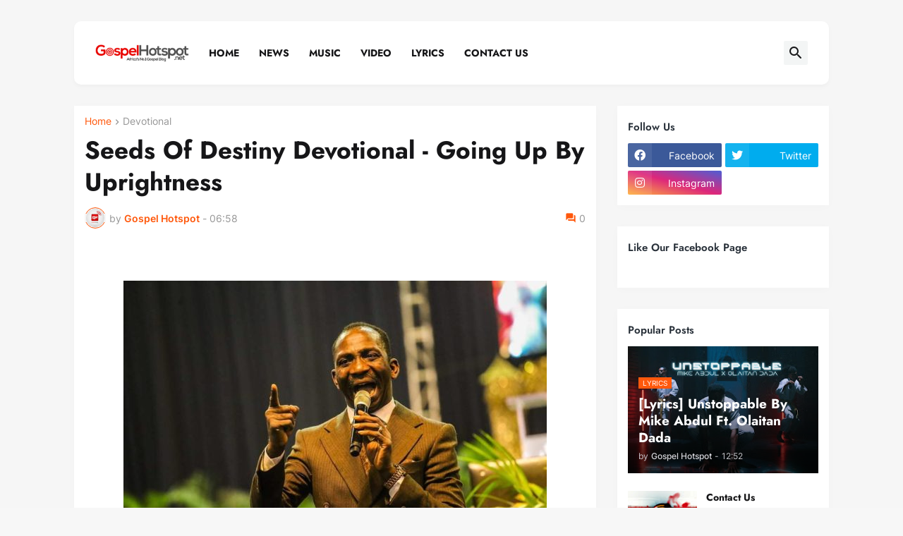

--- FILE ---
content_type: text/html; charset=UTF-8
request_url: https://www.gospelhotspot.com.ng/2021/10/seeds-of-destiny-devotional-going-up-by.html
body_size: 66259
content:
<!DOCTYPE html>
<html class='ltr' dir='ltr' lang='en_gb' xmlns='http://www.w3.org/1999/xhtml' xmlns:b='http://www.google.com/2005/gml/b' xmlns:data='http://www.google.com/2005/gml/data' xmlns:expr='http://www.google.com/2005/gml/expr'>
<head>
<script async='async' crossorigin='anonymous' src='https://pagead2.googlesyndication.com/pagead/js/adsbygoogle.js?client=ca-pub-4453020499725520'></script>
<meta content='text/html; charset=UTF-8' http-equiv='Content-Type'/>
<meta content='width=device-width, initial-scale=1, minimum-scale=1, user-scalable=yes' name='viewport'/>
<title>Seeds Of Destiny Devotional - Going Up By Uprightness</title>
<link href='//fonts.gstatic.com' rel='dns-prefetch'/>
<link href='//dnjs.cloudflare.com' rel='dns-prefetch'/>
<link href='//1.bp.blogspot.com' rel='dns-prefetch'/>
<link href='//2.bp.blogspot.com' rel='dns-prefetch'/>
<link href='//3.bp.blogspot.com' rel='dns-prefetch'/>
<link href='//4.bp.blogspot.com' rel='dns-prefetch'/>
<link href='//www.blogger.com' rel='dns-prefetch'/>
<meta content='blogger' name='generator'/>
<link href='https://www.gospelhotspot.com.ng/favicon.ico' rel='icon' type='image/x-icon'/>
<meta content='#ff580c' name='theme-color'/>
<link href='https://www.gospelhotspot.com.ng/2021/10/seeds-of-destiny-devotional-going-up-by.html' rel='canonical'/>
<meta content='Dunamis’ Seeds Of Destiny 26 October 2021 Devotional By Dr. Paul Enenche — Going Up By Uprightness' name='description'/>
<!-- Metadata for Open Graph protocol. See http://ogp.me/. -->
<meta content='en_gb' property='og:locale'/>
<meta content='article' property='og:type'/>
<meta content='Seeds Of Destiny Devotional - Going Up By Uprightness' property='og:title'/>
<meta content='https://www.gospelhotspot.com.ng/2021/10/seeds-of-destiny-devotional-going-up-by.html' property='og:url'/>
<meta content='Dunamis’ Seeds Of Destiny 26 October 2021 Devotional By Dr. Paul Enenche — Going Up By Uprightness' property='og:description'/>
<meta content='Top Christian Music &amp;amp; Gospel Songs | GospelHotspot' property='og:site_name'/>
<meta content='https://lh3.googleusercontent.com/blogger_img_proxy/AEn0k_uQag4jgcVLr3WKErHUpAJ5htDe3ZBbJC_gVx6Vfqwm4jDhdAZwsGOYNbli_ifiU9Uj4LeuJaFF_5as-E9qx4A5YM-BpE0pU6WPV1FOYJeRtZ9jpxKOLpgJx9-_Po8As7s=w1600' property='og:image'/>
<meta content='https://lh3.googleusercontent.com/blogger_img_proxy/AEn0k_uQag4jgcVLr3WKErHUpAJ5htDe3ZBbJC_gVx6Vfqwm4jDhdAZwsGOYNbli_ifiU9Uj4LeuJaFF_5as-E9qx4A5YM-BpE0pU6WPV1FOYJeRtZ9jpxKOLpgJx9-_Po8As7s=w1600' name='twitter:image'/>
<meta content='summary_large_image' name='twitter:card'/>
<meta content='Seeds Of Destiny Devotional - Going Up By Uprightness' name='twitter:title'/>
<meta content='https://www.gospelhotspot.com.ng/2021/10/seeds-of-destiny-devotional-going-up-by.html' name='twitter:domain'/>
<meta content='Dunamis’ Seeds Of Destiny 26 October 2021 Devotional By Dr. Paul Enenche — Going Up By Uprightness' name='twitter:description'/>
<link rel="alternate" type="application/atom+xml" title="Top Christian Music &amp; Gospel Songs | GospelHotspot - Atom" href="https://www.gospelhotspot.com.ng/feeds/posts/default" />
<link rel="alternate" type="application/rss+xml" title="Top Christian Music &amp; Gospel Songs | GospelHotspot - RSS" href="https://www.gospelhotspot.com.ng/feeds/posts/default?alt=rss" />
<link rel="service.post" type="application/atom+xml" title="Top Christian Music &amp; Gospel Songs | GospelHotspot - Atom" href="https://www.blogger.com/feeds/5505274932235073030/posts/default" />

<link rel="alternate" type="application/atom+xml" title="Top Christian Music &amp; Gospel Songs | GospelHotspot - Atom" href="https://www.gospelhotspot.com.ng/feeds/8050873048893841177/comments/default" />
<!-- Font Awesome Free 5.15.3 -->
<link href='https://cdnjs.cloudflare.com/ajax/libs/font-awesome/5.15.3/css/fontawesome.min.css' rel='stylesheet'/>
<!-- Theme CSS Style -->
<style id='page-skin-1' type='text/css'><!--
/*
-----------------------------------------------
Blogger Template Style Xenify - Version - 1.0
Name:         Xenify
License:      Free Version
Version:      1.0
Author:       Templateify
Author Url:   https://www.templateify.com/
-----------------------------------------------*/
/*-- Google Fonts --*/
@font-face{font-family:'Inter';font-style:normal;font-weight:400;font-display:swap;src:url(https://fonts.gstatic.com/s/inter/v3/UcC73FwrK3iLTeHuS_fvQtMwCp50KnMa2JL7SUc.woff2) format("woff2");unicode-range:U+0460-052F,U+1C80-1C88,U+20B4,U+2DE0-2DFF,U+A640-A69F,U+FE2E-FE2F}
@font-face{font-family:'Inter';font-style:normal;font-weight:400;font-display:swap;src:url(https://fonts.gstatic.com/s/inter/v3/UcC73FwrK3iLTeHuS_fvQtMwCp50KnMa0ZL7SUc.woff2) format("woff2");unicode-range:U+0400-045F,U+0490-0491,U+04B0-04B1,U+2116}
@font-face{font-family:'Inter';font-style:normal;font-weight:400;font-display:swap;src:url(https://fonts.gstatic.com/s/inter/v3/UcC73FwrK3iLTeHuS_fvQtMwCp50KnMa2ZL7SUc.woff2) format("woff2");unicode-range:U+1F00-1FFF}
@font-face{font-family:'Inter';font-style:normal;font-weight:400;font-display:swap;src:url(https://fonts.gstatic.com/s/inter/v3/UcC73FwrK3iLTeHuS_fvQtMwCp50KnMa1pL7SUc.woff2) format("woff2");unicode-range:U+0370-03FF}
@font-face{font-family:'Inter';font-style:normal;font-weight:400;font-display:swap;src:url(https://fonts.gstatic.com/s/inter/v3/UcC73FwrK3iLTeHuS_fvQtMwCp50KnMa2pL7SUc.woff2) format("woff2");unicode-range:U+0102-0103,U+0110-0111,U+0128-0129,U+0168-0169,U+01A0-01A1,U+01AF-01B0,U+1EA0-1EF9,U+20AB}
@font-face{font-family:'Inter';font-style:normal;font-weight:400;font-display:swap;src:url(https://fonts.gstatic.com/s/inter/v3/UcC73FwrK3iLTeHuS_fvQtMwCp50KnMa25L7SUc.woff2) format("woff2");unicode-range:U+0100-024F,U+0259,U+1E00-1EFF,U+2020,U+20A0-20AB,U+20AD-20CF,U+2113,U+2C60-2C7F,U+A720-A7FF}
@font-face{font-family:'Inter';font-style:normal;font-weight:400;font-display:swap;src:url(https://fonts.gstatic.com/s/inter/v3/UcC73FwrK3iLTeHuS_fvQtMwCp50KnMa1ZL7.woff2) format("woff2");unicode-range:U+0000-00FF,U+0131,U+0152-0153,U+02BB-02BC,U+02C6,U+02DA,U+02DC,U+2000-206F,U+2074,U+20AC,U+2122,U+2191,U+2193,U+2212,U+2215,U+FEFF,U+FFFD}
@font-face{font-family:'Inter';font-style:normal;font-weight:500;font-display:swap;src:url(https://fonts.gstatic.com/s/inter/v3/UcC73FwrK3iLTeHuS_fvQtMwCp50KnMa2JL7SUc.woff2) format("woff2");unicode-range:U+0460-052F,U+1C80-1C88,U+20B4,U+2DE0-2DFF,U+A640-A69F,U+FE2E-FE2F}
@font-face{font-family:'Inter';font-style:normal;font-weight:500;font-display:swap;src:url(https://fonts.gstatic.com/s/inter/v3/UcC73FwrK3iLTeHuS_fvQtMwCp50KnMa0ZL7SUc.woff2) format("woff2");unicode-range:U+0400-045F,U+0490-0491,U+04B0-04B1,U+2116}
@font-face{font-family:'Inter';font-style:normal;font-weight:500;font-display:swap;src:url(https://fonts.gstatic.com/s/inter/v3/UcC73FwrK3iLTeHuS_fvQtMwCp50KnMa2ZL7SUc.woff2) format("woff2");unicode-range:U+1F00-1FFF}
@font-face{font-family:'Inter';font-style:normal;font-weight:500;font-display:swap;src:url(https://fonts.gstatic.com/s/inter/v3/UcC73FwrK3iLTeHuS_fvQtMwCp50KnMa1pL7SUc.woff2) format("woff2");unicode-range:U+0370-03FF}
@font-face{font-family:'Inter';font-style:normal;font-weight:500;font-display:swap;src:url(https://fonts.gstatic.com/s/inter/v3/UcC73FwrK3iLTeHuS_fvQtMwCp50KnMa2pL7SUc.woff2) format("woff2");unicode-range:U+0102-0103,U+0110-0111,U+0128-0129,U+0168-0169,U+01A0-01A1,U+01AF-01B0,U+1EA0-1EF9,U+20AB}
@font-face{font-family:'Inter';font-style:normal;font-weight:500;font-display:swap;src:url(https://fonts.gstatic.com/s/inter/v3/UcC73FwrK3iLTeHuS_fvQtMwCp50KnMa25L7SUc.woff2) format("woff2");unicode-range:U+0100-024F,U+0259,U+1E00-1EFF,U+2020,U+20A0-20AB,U+20AD-20CF,U+2113,U+2C60-2C7F,U+A720-A7FF}
@font-face{font-family:'Inter';font-style:normal;font-weight:500;font-display:swap;src:url(https://fonts.gstatic.com/s/inter/v3/UcC73FwrK3iLTeHuS_fvQtMwCp50KnMa1ZL7.woff2) format("woff2");unicode-range:U+0000-00FF,U+0131,U+0152-0153,U+02BB-02BC,U+02C6,U+02DA,U+02DC,U+2000-206F,U+2074,U+20AC,U+2122,U+2191,U+2193,U+2212,U+2215,U+FEFF,U+FFFD}
@font-face{font-family:'Inter';font-style:normal;font-weight:600;font-display:swap;src:url(https://fonts.gstatic.com/s/inter/v3/UcC73FwrK3iLTeHuS_fvQtMwCp50KnMa2JL7SUc.woff2) format("woff2");unicode-range:U+0460-052F,U+1C80-1C88,U+20B4,U+2DE0-2DFF,U+A640-A69F,U+FE2E-FE2F}
@font-face{font-family:'Inter';font-style:normal;font-weight:600;font-display:swap;src:url(https://fonts.gstatic.com/s/inter/v3/UcC73FwrK3iLTeHuS_fvQtMwCp50KnMa0ZL7SUc.woff2) format("woff2");unicode-range:U+0400-045F,U+0490-0491,U+04B0-04B1,U+2116}
@font-face{font-family:'Inter';font-style:normal;font-weight:600;font-display:swap;src:url(https://fonts.gstatic.com/s/inter/v3/UcC73FwrK3iLTeHuS_fvQtMwCp50KnMa2ZL7SUc.woff2) format("woff2");unicode-range:U+1F00-1FFF}
@font-face{font-family:'Inter';font-style:normal;font-weight:600;font-display:swap;src:url(https://fonts.gstatic.com/s/inter/v3/UcC73FwrK3iLTeHuS_fvQtMwCp50KnMa1pL7SUc.woff2) format("woff2");unicode-range:U+0370-03FF}
@font-face{font-family:'Inter';font-style:normal;font-weight:600;font-display:swap;src:url(https://fonts.gstatic.com/s/inter/v3/UcC73FwrK3iLTeHuS_fvQtMwCp50KnMa2pL7SUc.woff2) format("woff2");unicode-range:U+0102-0103,U+0110-0111,U+0128-0129,U+0168-0169,U+01A0-01A1,U+01AF-01B0,U+1EA0-1EF9,U+20AB}
@font-face{font-family:'Inter';font-style:normal;font-weight:600;font-display:swap;src:url(https://fonts.gstatic.com/s/inter/v3/UcC73FwrK3iLTeHuS_fvQtMwCp50KnMa25L7SUc.woff2) format("woff2");unicode-range:U+0100-024F,U+0259,U+1E00-1EFF,U+2020,U+20A0-20AB,U+20AD-20CF,U+2113,U+2C60-2C7F,U+A720-A7FF}
@font-face{font-family:'Inter';font-style:normal;font-weight:600;font-display:swap;src:url(https://fonts.gstatic.com/s/inter/v3/UcC73FwrK3iLTeHuS_fvQtMwCp50KnMa1ZL7.woff2) format("woff2");unicode-range:U+0000-00FF,U+0131,U+0152-0153,U+02BB-02BC,U+02C6,U+02DA,U+02DC,U+2000-206F,U+2074,U+20AC,U+2122,U+2191,U+2193,U+2212,U+2215,U+FEFF,U+FFFD}
@font-face{font-family:'Inter';font-style:normal;font-weight:700;font-display:swap;src:url(https://fonts.gstatic.com/s/inter/v3/UcC73FwrK3iLTeHuS_fvQtMwCp50KnMa2JL7SUc.woff2) format("woff2");unicode-range:U+0460-052F,U+1C80-1C88,U+20B4,U+2DE0-2DFF,U+A640-A69F,U+FE2E-FE2F}
@font-face{font-family:'Inter';font-style:normal;font-weight:700;font-display:swap;src:url(https://fonts.gstatic.com/s/inter/v3/UcC73FwrK3iLTeHuS_fvQtMwCp50KnMa0ZL7SUc.woff2) format("woff2");unicode-range:U+0400-045F,U+0490-0491,U+04B0-04B1,U+2116}
@font-face{font-family:'Inter';font-style:normal;font-weight:700;font-display:swap;src:url(https://fonts.gstatic.com/s/inter/v3/UcC73FwrK3iLTeHuS_fvQtMwCp50KnMa2ZL7SUc.woff2) format("woff2");unicode-range:U+1F00-1FFF}
@font-face{font-family:'Inter';font-style:normal;font-weight:700;font-display:swap;src:url(https://fonts.gstatic.com/s/inter/v3/UcC73FwrK3iLTeHuS_fvQtMwCp50KnMa1pL7SUc.woff2) format("woff2");unicode-range:U+0370-03FF}
@font-face{font-family:'Inter';font-style:normal;font-weight:700;font-display:swap;src:url(https://fonts.gstatic.com/s/inter/v3/UcC73FwrK3iLTeHuS_fvQtMwCp50KnMa2pL7SUc.woff2) format("woff2");unicode-range:U+0102-0103,U+0110-0111,U+0128-0129,U+0168-0169,U+01A0-01A1,U+01AF-01B0,U+1EA0-1EF9,U+20AB}
@font-face{font-family:'Inter';font-style:normal;font-weight:700;font-display:swap;src:url(https://fonts.gstatic.com/s/inter/v3/UcC73FwrK3iLTeHuS_fvQtMwCp50KnMa25L7SUc.woff2) format("woff2");unicode-range:U+0100-024F,U+0259,U+1E00-1EFF,U+2020,U+20A0-20AB,U+20AD-20CF,U+2113,U+2C60-2C7F,U+A720-A7FF}
@font-face{font-family:'Inter';font-style:normal;font-weight:700;font-display:swap;src:url(https://fonts.gstatic.com/s/inter/v3/UcC73FwrK3iLTeHuS_fvQtMwCp50KnMa1ZL7.woff2) format("woff2");unicode-range:U+0000-00FF,U+0131,U+0152-0153,U+02BB-02BC,U+02C6,U+02DA,U+02DC,U+2000-206F,U+2074,U+20AC,U+2122,U+2191,U+2193,U+2212,U+2215,U+FEFF,U+FFFD}
@font-face {font-family: 'Jost';font-style: italic;font-weight: 300;font-display: swap;src: url(https://fonts.gstatic.com/s/jost/v14/92zUtBhPNqw73oHt5D4hTxM.woff2) format('woff2');unicode-range: U+0301, U+0400-045F, U+0490-0491, U+04B0-04B1, U+2116;}@font-face {font-family: 'Jost';font-style: italic;font-weight: 300;font-display: swap;src: url(https://fonts.gstatic.com/s/jost/v14/92zUtBhPNqw73oHt7j4hTxM.woff2) format('woff2');unicode-range: U+0100-024F, U+0259, U+1E00-1EFF, U+2020, U+20A0-20AB, U+20AD-20CF, U+2113, U+2C60-2C7F, U+A720-A7FF;}@font-face {font-family: 'Jost';font-style: italic;font-weight: 300;font-display: swap;src: url(https://fonts.gstatic.com/s/jost/v14/92zUtBhPNqw73oHt4D4h.woff2) format('woff2');unicode-range: U+0000-00FF, U+0131, U+0152-0153, U+02BB-02BC, U+02C6, U+02DA, U+02DC, U+2000-206F, U+2074, U+20AC, U+2122, U+2191, U+2193, U+2212, U+2215, U+FEFF, U+FFFD;}@font-face {font-family: 'Jost';font-style: italic;font-weight: 400;font-display: swap;src: url(https://fonts.gstatic.com/s/jost/v14/92zUtBhPNqw73oHt5D4hTxM.woff2) format('woff2');unicode-range: U+0301, U+0400-045F, U+0490-0491, U+04B0-04B1, U+2116;}@font-face {font-family: 'Jost';font-style: italic;font-weight: 400;font-display: swap;src: url(https://fonts.gstatic.com/s/jost/v14/92zUtBhPNqw73oHt7j4hTxM.woff2) format('woff2');unicode-range: U+0100-024F, U+0259, U+1E00-1EFF, U+2020, U+20A0-20AB, U+20AD-20CF, U+2113, U+2C60-2C7F, U+A720-A7FF;}@font-face {font-family: 'Jost';font-style: italic;font-weight: 400;font-display: swap;src: url(https://fonts.gstatic.com/s/jost/v14/92zUtBhPNqw73oHt4D4h.woff2) format('woff2');unicode-range: U+0000-00FF, U+0131, U+0152-0153, U+02BB-02BC, U+02C6, U+02DA, U+02DC, U+2000-206F, U+2074, U+20AC, U+2122, U+2191, U+2193, U+2212, U+2215, U+FEFF, U+FFFD;}@font-face {font-family: 'Jost';font-style: italic;font-weight: 500;font-display: swap;src: url(https://fonts.gstatic.com/s/jost/v14/92zUtBhPNqw73oHt5D4hTxM.woff2) format('woff2');unicode-range: U+0301, U+0400-045F, U+0490-0491, U+04B0-04B1, U+2116;}@font-face {font-family: 'Jost';font-style: italic;font-weight: 500;font-display: swap;src: url(https://fonts.gstatic.com/s/jost/v14/92zUtBhPNqw73oHt7j4hTxM.woff2) format('woff2');unicode-range: U+0100-024F, U+0259, U+1E00-1EFF, U+2020, U+20A0-20AB, U+20AD-20CF, U+2113, U+2C60-2C7F, U+A720-A7FF;}@font-face {font-family: 'Jost';font-style: italic;font-weight: 500;font-display: swap;src: url(https://fonts.gstatic.com/s/jost/v14/92zUtBhPNqw73oHt4D4h.woff2) format('woff2');unicode-range: U+0000-00FF, U+0131, U+0152-0153, U+02BB-02BC, U+02C6, U+02DA, U+02DC, U+2000-206F, U+2074, U+20AC, U+2122, U+2191, U+2193, U+2212, U+2215, U+FEFF, U+FFFD;}@font-face {font-family: 'Jost';font-style: italic;font-weight: 600;font-display: swap;src: url(https://fonts.gstatic.com/s/jost/v14/92zUtBhPNqw73oHt5D4hTxM.woff2) format('woff2');unicode-range: U+0301, U+0400-045F, U+0490-0491, U+04B0-04B1, U+2116;}@font-face {font-family: 'Jost';font-style: italic;font-weight: 600;font-display: swap;src: url(https://fonts.gstatic.com/s/jost/v14/92zUtBhPNqw73oHt7j4hTxM.woff2) format('woff2');unicode-range: U+0100-024F, U+0259, U+1E00-1EFF, U+2020, U+20A0-20AB, U+20AD-20CF, U+2113, U+2C60-2C7F, U+A720-A7FF;}@font-face {font-family: 'Jost';font-style: italic;font-weight: 600;font-display: swap;src: url(https://fonts.gstatic.com/s/jost/v14/92zUtBhPNqw73oHt4D4h.woff2) format('woff2');unicode-range: U+0000-00FF, U+0131, U+0152-0153, U+02BB-02BC, U+02C6, U+02DA, U+02DC, U+2000-206F, U+2074, U+20AC, U+2122, U+2191, U+2193, U+2212, U+2215, U+FEFF, U+FFFD;}@font-face {font-family: 'Jost';font-style: italic;font-weight: 700;font-display: swap;src: url(https://fonts.gstatic.com/s/jost/v14/92zUtBhPNqw73oHt5D4hTxM.woff2) format('woff2');unicode-range: U+0301, U+0400-045F, U+0490-0491, U+04B0-04B1, U+2116;}@font-face {font-family: 'Jost';font-style: italic;font-weight: 700;font-display: swap;src: url(https://fonts.gstatic.com/s/jost/v14/92zUtBhPNqw73oHt7j4hTxM.woff2) format('woff2');unicode-range: U+0100-024F, U+0259, U+1E00-1EFF, U+2020, U+20A0-20AB, U+20AD-20CF, U+2113, U+2C60-2C7F, U+A720-A7FF;}@font-face {font-family: 'Jost';font-style: italic;font-weight: 700;font-display: swap;src: url(https://fonts.gstatic.com/s/jost/v14/92zUtBhPNqw73oHt4D4h.woff2) format('woff2');unicode-range: U+0000-00FF, U+0131, U+0152-0153, U+02BB-02BC, U+02C6, U+02DA, U+02DC, U+2000-206F, U+2074, U+20AC, U+2122, U+2191, U+2193, U+2212, U+2215, U+FEFF, U+FFFD;}@font-face {font-family: 'Jost';font-style: normal;font-weight: 300;font-display: swap;src: url(https://fonts.gstatic.com/s/jost/v14/92zatBhPNqw73oDd4iYl.woff2) format('woff2');unicode-range: U+0301, U+0400-045F, U+0490-0491, U+04B0-04B1, U+2116;}@font-face {font-family: 'Jost';font-style: normal;font-weight: 300;font-display: swap;src: url(https://fonts.gstatic.com/s/jost/v14/92zatBhPNqw73ord4iYl.woff2) format('woff2');unicode-range: U+0100-024F, U+0259, U+1E00-1EFF, U+2020, U+20A0-20AB, U+20AD-20CF, U+2113, U+2C60-2C7F, U+A720-A7FF;}@font-face {font-family: 'Jost';font-style: normal;font-weight: 300;font-display: swap;src: url(https://fonts.gstatic.com/s/jost/v14/92zatBhPNqw73oTd4g.woff2) format('woff2');unicode-range: U+0000-00FF, U+0131, U+0152-0153, U+02BB-02BC, U+02C6, U+02DA, U+02DC, U+2000-206F, U+2074, U+20AC, U+2122, U+2191, U+2193, U+2212, U+2215, U+FEFF, U+FFFD;}@font-face {font-family: 'Jost';font-style: normal;font-weight: 400;font-display: swap;src: url(https://fonts.gstatic.com/s/jost/v14/92zatBhPNqw73oDd4iYl.woff2) format('woff2');unicode-range: U+0301, U+0400-045F, U+0490-0491, U+04B0-04B1, U+2116;}@font-face {font-family: 'Jost';font-style: normal;font-weight: 400;font-display: swap;src: url(https://fonts.gstatic.com/s/jost/v14/92zatBhPNqw73ord4iYl.woff2) format('woff2');unicode-range: U+0100-024F, U+0259, U+1E00-1EFF, U+2020, U+20A0-20AB, U+20AD-20CF, U+2113, U+2C60-2C7F, U+A720-A7FF;}@font-face {font-family: 'Jost';font-style: normal;font-weight: 400;font-display: swap;src: url(https://fonts.gstatic.com/s/jost/v14/92zatBhPNqw73oTd4g.woff2) format('woff2');unicode-range: U+0000-00FF, U+0131, U+0152-0153, U+02BB-02BC, U+02C6, U+02DA, U+02DC, U+2000-206F, U+2074, U+20AC, U+2122, U+2191, U+2193, U+2212, U+2215, U+FEFF, U+FFFD;}@font-face {font-family: 'Jost';font-style: normal;font-weight: 500;font-display: swap;src: url(https://fonts.gstatic.com/s/jost/v14/92zatBhPNqw73oDd4iYl.woff2) format('woff2');unicode-range: U+0301, U+0400-045F, U+0490-0491, U+04B0-04B1, U+2116;}@font-face {font-family: 'Jost';font-style: normal;font-weight: 500;font-display: swap;src: url(https://fonts.gstatic.com/s/jost/v14/92zatBhPNqw73ord4iYl.woff2) format('woff2');unicode-range: U+0100-024F, U+0259, U+1E00-1EFF, U+2020, U+20A0-20AB, U+20AD-20CF, U+2113, U+2C60-2C7F, U+A720-A7FF;}@font-face {font-family: 'Jost';font-style: normal;font-weight: 500;font-display: swap;src: url(https://fonts.gstatic.com/s/jost/v14/92zatBhPNqw73oTd4g.woff2) format('woff2');unicode-range: U+0000-00FF, U+0131, U+0152-0153, U+02BB-02BC, U+02C6, U+02DA, U+02DC, U+2000-206F, U+2074, U+20AC, U+2122, U+2191, U+2193, U+2212, U+2215, U+FEFF, U+FFFD;}@font-face {font-family: 'Jost';font-style: normal;font-weight: 600;font-display: swap;src: url(https://fonts.gstatic.com/s/jost/v14/92zatBhPNqw73oDd4iYl.woff2) format('woff2');unicode-range: U+0301, U+0400-045F, U+0490-0491, U+04B0-04B1, U+2116;}@font-face {font-family: 'Jost';font-style: normal;font-weight: 600;font-display: swap;src: url(https://fonts.gstatic.com/s/jost/v14/92zatBhPNqw73ord4iYl.woff2) format('woff2');unicode-range: U+0100-024F, U+0259, U+1E00-1EFF, U+2020, U+20A0-20AB, U+20AD-20CF, U+2113, U+2C60-2C7F, U+A720-A7FF;}@font-face {font-family: 'Jost';font-style: normal;font-weight: 600;font-display: swap;src: url(https://fonts.gstatic.com/s/jost/v14/92zatBhPNqw73oTd4g.woff2) format('woff2');unicode-range: U+0000-00FF, U+0131, U+0152-0153, U+02BB-02BC, U+02C6, U+02DA, U+02DC, U+2000-206F, U+2074, U+20AC, U+2122, U+2191, U+2193, U+2212, U+2215, U+FEFF, U+FFFD;}@font-face {font-family: 'Jost';font-style: normal;font-weight: 700;font-display: swap;src: url(https://fonts.gstatic.com/s/jost/v14/92zatBhPNqw73oDd4iYl.woff2) format('woff2');unicode-range: U+0301, U+0400-045F, U+0490-0491, U+04B0-04B1, U+2116;}@font-face {font-family: 'Jost';font-style: normal;font-weight: 700;font-display: swap;src: url(https://fonts.gstatic.com/s/jost/v14/92zatBhPNqw73ord4iYl.woff2) format('woff2');unicode-range: U+0100-024F, U+0259, U+1E00-1EFF, U+2020, U+20A0-20AB, U+20AD-20CF, U+2113, U+2C60-2C7F, U+A720-A7FF;}@font-face {font-family: 'Jost';font-style: normal;font-weight: 700;font-display: swap;src: url(https://fonts.gstatic.com/s/jost/v14/92zatBhPNqw73oTd4g.woff2) format('woff2');unicode-range: U+0000-00FF, U+0131, U+0152-0153, U+02BB-02BC, U+02C6, U+02DA, U+02DC, U+2000-206F, U+2074, U+20AC, U+2122, U+2191, U+2193, U+2212, U+2215, U+FEFF, U+FFFD;}
/*-- Material Icons Font --*/
@font-face{font-family:"Material Icons Round";font-display:swap;font-style:normal;font-weight:400;src:url(https://fonts.gstatic.com/s/materialiconsround/v65/LDItaoyNOAY6Uewc665JcIzCKsKc_M9flwmP.woff2) format("woff2")}.mir{font-family:"Material Icons Round";font-weight:400;font-style:normal;font-size:24px;line-height:1;letter-spacing:normal;text-transform:none;display:inline-block;white-space:nowrap;word-wrap:normal;direction:ltr;-webkit-font-feature-settings:liga;-webkit-font-smoothing:antialiased}@font-face{font-family:"PBT Icons";font-display:block;font-style:normal;font-weight:400;src:url(https://fonts.gstatic.com/s/materialiconsround/v65/LDItaoyNOAY6Uewc665JcIzCKsKc_M9flwmP.woff2) format("woff2")}
/*-- Font Awesome 5 Brands 5.15.3 --*/
@font-face{font-family:"Font Awesome 5 Brands";font-display:swap;font-style:normal;font-weight:400;src:url(https://cdnjs.cloudflare.com/ajax/libs/font-awesome/5.15.3/webfonts/fa-brands-400.eot);src:url(https://cdnjs.cloudflare.com/ajax/libs/font-awesome/5.15.3/webfonts/fa-brands-400.eot?#iefix) format("embedded-opentype"),url(https://cdnjs.cloudflare.com/ajax/libs/font-awesome/5.15.3/webfonts/fa-brands-400.woff2) format("woff2"),url(https://cdnjs.cloudflare.com/ajax/libs/font-awesome/5.15.3/webfonts/fa-brands-400.woff) format("woff"),url(https://cdnjs.cloudflare.com/ajax/libs/font-awesome/5.15.3/webfonts/fa-brands-400.ttf) format("truetype"),url(https://cdnjs.cloudflare.com/ajax/libs/font-awesome/5.15.3/webfonts/fa-brands-400.svg#fontawesome) format("svg")}.fab{font-family:"Font Awesome 5 Brands";font-weight:400}
/*-- CSS Variables --*/
:root{
--body-font:'Inter', Arial, sans-serif;
--menu-font:'Jost', Arial, sans-serif;
--title-font:'Jost', Arial, sans-serif;
--text-font:'Inter', Arial, sans-serif;
--body-bg-color:#F7F7F7;
--body-bg:#F7F7F7 none repeat fixed top left;
--outer-bg:#f6f6f6;
--main-color:#ff580c;
--title-color:#161618;
--title-hover-color:#ff580c;
--meta-color:#979797;
--text-color:#626262;
--tag-bg:#ff580c;
--tag-color:#FFFFFF;
--header-bg:#ffffff;
--header-color:#161618;
--header-hover-color:#ff580c;
--submenu-bg:#FFFFFF;
--submenu-color:#161618;
--submenu-hover-color:#ff580c;
--mega-bg:#FFFFFF;
--mega-color:#161618;
--mega-hover-color:#ff580c;
--mega-meta-color:#979797;
--mobilemenu-bg:#FFFFFF;
--mobilemenu-color:#161618;
--mobilemenu-hover-color:#ff580c;
--widget-title-bg:#edf3f5;
--widget-title-color:#29313a;
--video-widget-bg:#222226;
--video-widget-color:#FFFFFF;
--video-widget-hover-color:#ff580c;
--video-widget-meta-color:#AAAAAA;
--footer-bg:#ffffff;
--footer-color:#000000;
--footer-hover-color:#ff580c;
--footer-meta-color:#858585;
--footer-text-color:#656565;
--footerbar-bg:#f4f4f4;
--footerbar-color:#000000;
--footerbar-hover-color:#ff580c;
--cookie-bg:#FFFFFF;
--cookie-color:#626262;
--button-bg:#ff580c;
--button-color:#FFFFFF;
--button-hover-bg:#1870EB;
--button-hover-color:#FFFFFF;
--title-font-weight: 700;
--gray-bg:rgba(155,170,175,0.12);
--border-color:rgba(155,155,155,0.15);
--radius:2px;
--avatar-shadow:0px 1px 4px rgba(0,0,0,0.05);
}
html.rtl{
--body-font:'Cairo',Arial,sans-serif;
--menu-font:'Cairo',Arial,sans-serif;
--title-font:'Cairo',Arial,sans-serif;
--text-font:'Cairo',Arial,sans-serif;
}
/*-- Reset CSS --*/
html,body,a,abbr,acronym,address,applet,b,big,blockquote,caption,center,cite,code,dd,del,dfn,div,dl,dt,em,fieldset,font,form,input,button,h1,h2,h3,h4,h5,h6,i,iframe,img,ins,kbd,label,legend,li,object,p,pre,q,s,samp,small,span,strike,strong,sub,sup,table,tbody,td,tfoot,th,thead,tr,tt,u,ul,var{
padding:0;
margin:0;
border:0;
outline:none;
vertical-align:baseline;
background:0 0;
text-decoration:none
}
dl,ul{
list-style-position:inside;
list-style:none
}
ul li{
list-style:none
}
caption{
text-align:center
}
img{
border:none;
position:relative
}
a,a:visited{
text-decoration:none
}
.post-body a:visited {
color:blue;
}
.clearfix{
clear:both
}
.section,.widget,.widget ul{
margin:0;
padding:0
}
a{
color:var(--main-color)
}
a img{
border:0
}
abbr{
text-decoration:none
}
.separator a{
text-decoration:none!important;
clear:none!important;
float:none!important;
margin-left:0!important;
margin-right:0!important
}
#Navbar1,#navbar-iframe,.widget-item-control,a.quickedit,.home-link,.feed-links{
display:none!important
}
.center{
display:table;
margin:0 auto;
position:relative
}
.widget > h2,.widget > h3{
display:none
}
.widget iframe,.widget img{
max-width:100%
}
button,input,select,textarea{
background:transparent;
font-family:var(--body-font);
-webkit-appearance:none;
-moz-appearance:none;
appearance:none;
outline:none;
border-radius:0
}
button{
cursor:pointer
}
input[type="search"]::-webkit-search-cancel-button{
-webkit-appearance:none
}
/*-- Style CSS --*/
*{
box-sizing:border-box
}
html{
position:relative;
word-break:break-word;
word-wrap:break-word;
text-rendering:optimizeLegibility;
-webkit-font-smoothing:antialiased;
-webkit-text-size-adjust:100%
}
body{
position:relative;
background:var(--body-bg);
background-color:var(--body-bg-color);
font-family:var(--body-font);
font-size:14px;
color:var(--text-color);
font-weight:400;
font-style:normal;
line-height:1.4em
}
.rtl{
direction:rtl
}
h1,h2,h3,h4,h5,h6{
font-family:var(--title-font);
font-weight:700
}
a,input,button{
transition:all .0s ease
}
#outer-wrapper{
position:relative;
overflow:hidden;
width:100%;
max-width:100%;
background-color:var(--outer-bg);
margin:0 auto;
padding:0
}
.is-boxed #outer-wrapper{
width:1130px;
max-width:100%;
box-shadow:0 0 20px rgba(0,0,0,0.1)
}
.is-dark .is-boxed #outer-wrapper{
box-shadow:0 0 20px rgba(0,0,0,0.3)
}
.container{
position:relative
}
.row-x1{
width:1070px;
max-width:100%
}
.row-x2{
width:100%
}
.flex-c{
display:flex;
justify-content:center
}
.flex-col{
display:flex;
flex-direction:column
}
.flex-sb{
display:flex;
justify-content:space-between
}
#content-wrapper{
float:left;
width:100%;
overflow:hidden;
padding:30px 0
}
.is-left #content-wrapper > .container,.rtl .is-right #content-wrapper > .container{
flex-direction:row-reverse
}
.rtl .is-left #content-wrapper > .container{
flex-direction:row
}
.theiaStickySidebar:before,.theiaStickySidebar:after{
content:'';
display:table;
clear:both
}
#main-wrapper{
position:relative;
width:calc(100% - 330px)
}
.no-sidebar #main-wrapper{
width:100%
}
.is-post #main-wrapper, .is-page #main-wrapper, .is-single #main-wrapper {
background-color: #fff;
-webkit-box-shadow: 0 2px 13px 0 rgb(0 0 0 / 2%);
box-shadow: 0 2px 13px 0 rgb(0 0 0 / 2%);
padding: 15px;
}
#sidebar-wrapper{
position:relative;
width:300px
}
.no-sidebar #sidebar-wrapper{
display:none
}
.entry-image-wrap,.author-avatar-wrap,.comments .avatar-image-container{
display:block;
position:relative;
overflow:hidden;
background-color:var(--gray-bg);
z-index:5;
color:transparent
}
.entry-image,.author-avatar{
display:block;
position:relative;
width:100%;
height:100%;
background-size:cover;
background-position:center center;
background-repeat:no-repeat;
z-index:1;
opacity:0;
transition:opacity .35s ease,filter 0s ease
}
.entry-image.templateify-lazy,.author-avatar.templateify-lazy{
opacity:1
}
.entry-image-wrap:hover .entry-image,.cs:hover .entry-image-wrap .entry-image{
filter:brightness(1.03)
}
.entry-image-wrap.is-video:after{
display:flex;
position:absolute;
content:'\e037';
top:50%;
right:50%;
width:38px;
height:27px;
background-color:rgba(0,0,0,0.5);
font-family:'Material Icons Round';
font-size:25px;
color:#fff;
font-weight:400;
align-items:center;
justify-content:center;
z-index:5;
transform:translate(50%,-50%);
box-sizing:border-box;
padding:0 0 0 1px;
margin:0;
border-radius:6px;
box-shadow:0 1px 3px 0 rgba(0,0,0,0.1)
}
.entry-image-wrap.sz-1.is-video:after{
transform:translate(50%,-50%) scale(.7)
}
.entry-image-wrap.sz-2.is-video:after{
transform:translate(50%,-50%) scale(.8)
}
.entry-image-wrap.is-video:hover:after,.cs:hover .entry-image-wrap.is-video:after{
background-color:#f50000
}
.cs .entry-image-wrap.is-video:after{
top:15px;
right:15px;
transform:translate(0)
}
.rtl .cs .entry-image-wrap.is-video:after{
left:15px;
right:unset
}
.entry-header{
display:flex;
flex-direction:column
}
.entry-category{
display:flex;
align-items:center;
height:16px;
background-color:var(--tag-bg);
font-size:10px;
color:var(--tag-color);
font-weight:400;
text-transform:uppercase;
line-height:1;
padding:0 6px
}
.entry-image-wrap .entry-category{
position:absolute;
left:5px;
top:5px;
z-index:2
}
.rtl .entry-image-wrap .entry-category{
left:unset;
right:0
}
.entry-title{
color:var(--title-color);
font-weight:var(--title-font-weight);
line-height:1.3em
}
.entry-title a{
display:block;
color:var(--title-color)
}
.entry-title a:hover{
color:var(--title-hover-color)
}
.entry-meta{
display:flex;
font-size:12px;
color:var(--meta-color);
font-weight:400;
margin:4px 0 0
}
.entry-meta .mi{
display:flex
}
.entry-meta .mi,.entry-meta .sp{
margin:0 4px 0 0
}
.rtl .entry-meta .mi,.rtl .entry-meta .sp{
margin:0 0 0 4px
}
.entry-meta .author-name{
color:var(--main-color);
font-weight:600
}
.excerpt{
font-family:var(--text-font);
line-height:1.5em
}
.cs .entry-inner{
display:block;
position:relative;
width:100%;
height:100%;
overflow:hidden
}
.before-mask:before{
content:'';
position:absolute;
left:0;
right:0;
bottom:0;
height:80%;
background-image:linear-gradient(to bottom,rgba(0,0,0,0) 25%,rgba(0,0,0,0.5));
-webkit-backface-visibility:hidden;
backface-visibility:hidden;
z-index:2;
opacity:1;
margin:0;
transition:opacity .25s ease
}
.entry-info{
position:absolute;
left:0;
bottom:0;
width:100%;
background:linear-gradient(to bottom,rgba(0,0,0,0),rgba(0,0,0,0.5));
overflow:hidden;
z-index:10;
padding:15px
}
.entry-info .entry-title{
color:#fff;
text-shadow:0 1px 2px rgba(0,0,0,0.1)
}
.entry-info .entry-meta{
color:#c5c5ca;
text-shadow:0 1px 2px rgba(0,0,0,0.1)
}
.entry-info .entry-meta .author-name{
color:#d5d5da;
font-weight:500
}
.entry-info .entry-category{
width:-moz-fit-content;
width:fit-content;
margin:0 0 10px
}
.btn{
position:relative;
border-radius:var(--radius)
}
.error-msg{
display:flex;
align-items:center;
font-size:14px;
color:var(--meta-color);
padding:20px 0;
font-weight:400
}
.loader{
position:relative;
width:100%;
height:100%;
overflow:hidden;
display:flex;
align-items:center;
justify-content:center;
margin:0
}
.loader:after{
content:'';
display:block;
width:30px;
height:30px;
box-sizing:border-box;
margin:0;
border:2px solid var(--main-color);
border-right-color:var(--border-color);
border-radius:100%;
animation:spinner .65s infinite linear;
transform-origin:center
}
@keyframes spinner{
0%{
-webkit-transform:rotate(0deg);
transform:rotate(0deg)
}
to{
-webkit-transform:rotate(1turn);
transform:rotate(1turn)
}
}
.social a:before{
display:block;
font-family:'Font Awesome 5 Brands';
font-style:normal;
font-weight:400
}
.social .rss a:before,.social .share a:before,.social .email a:before,.social .external-link a:before{
content:'\e0e5';
font-family:'Material Icons Round'
}
.social .share a:before{
content:'\e80d'
}
.social .email a:before{
content:'\e0be'
}
.social .external-link a:before{
content:'\e89e'
}
.social-bg .blogger a,.social-bg-hover .blogger a:hover{
background-color:#ff5722
}
.social-bg .apple a,.social-bg-hover .apple a:hover{
background-color:#333
}
.social-bg .amazon a,.social-bg-hover .amazon a:hover{
background-color:#fe9800
}
.social-bg .microsoft a,.social-bg-hover .microsoft a:hover{
background-color:#0067B8
}
.social-bg .facebook a,.social-bg .facebook-f a,.social-bg-hover .facebook a:hover,.social-bg-hover .facebook-f a:hover{
background-color:#3b5999
}
.social-bg .twitter a,.social-bg-hover .twitter a:hover{
background-color:#00acee
}
.social-bg .youtube a,.social-bg-hover .youtube a:hover{
background-color:#f50000
}
.social-bg .instagram a,.social-bg-hover .instagram a:hover{
background:linear-gradient(15deg,#ffb13d,#dd277b,#4d5ed4)
}
.social-bg .pinterest a,.social-bg .pinterest-p a,.social-bg-hover .pinterest a:hover,.social-bg-hover .pinterest-p a:hover{
background-color:#ca2127
}
.social-bg .dribbble a,.social-bg-hover .dribbble a:hover{
background-color:#ea4c89
}
.social-bg .linkedin a,.social-bg-hover .linkedin a:hover{
background-color:#0077b5
}
.social-bg .tumblr a,.social-bg-hover .tumblr a:hover{
background-color:#365069
}
.social-bg .twitch a,.social-bg-hover .twitch a:hover{
background-color:#6441a5
}
.social-bg .rss a,.social-bg-hover .rss a:hover{
background-color:#ffc200
}
.social-bg .skype a,.social-bg-hover .skype a:hover{
background-color:#00aff0
}
.social-bg .stumbleupon a,.social-bg-hover .stumbleupon a:hover{
background-color:#eb4823
}
.social-bg .vk a,.social-bg-hover .vk a:hover{
background-color:#4a76a8
}
.social-bg .stack-overflow a,.social-bg-hover .stack-overflow a:hover{
background-color:#f48024
}
.social-bg .github a,.social-bg-hover .github a:hover{
background-color:#24292e
}
.social-bg .soundcloud a,.social-bg-hover .soundcloud a:hover{
background:linear-gradient(#ff7400,#ff3400)
}
.social-bg .behance a,.social-bg-hover .behance a:hover{
background-color:#191919
}
.social-bg .digg a,.social-bg-hover .digg a:hover{
background-color:#1b1a19
}
.social-bg .delicious a,.social-bg-hover .delicious a:hover{
background-color:#0076e8
}
.social-bg .codepen a,.social-bg-hover .codepen a:hover{
background-color:#000
}
.social-bg .flipboard a,.social-bg-hover .flipboard a:hover{
background-color:#f52828
}
.social-bg .reddit a,.social-bg-hover .reddit a:hover{
background-color:#ff4500
}
.social-bg .whatsapp a,.social-bg-hover .whatsapp a:hover{
background-color:#3fbb50
}
.social-bg .messenger a,.social-bg-hover .messenger a:hover{
background-color:#0084ff
}
.social-bg .snapchat a,.social-bg-hover .snapchat a:hover{
background-color:#ffe700
}
.social-bg .telegram a,.social-bg-hover .telegram a:hover{
background-color:#179cde
}
.social-bg .steam a,.social-bg-hover .steam a:hover{
background:linear-gradient(5deg,#0d89bc,#112c5b,#0d1c47)
}
.social-bg .discord a,.social-bg-hover .discord a:hover{
background-color:#7289da
}
.social-bg .quora a,.social-bg-hover .quora a:hover{
background-color:#b92b27
}
.social-bg .tiktok a,.social-bg-hover .tiktok a:hover{
background-color:#fe2c55
}
.social-bg .share a,.social-bg-hover .share a:hover{
background-color:var(--meta-color)
}
.social-bg .email a,.social-bg-hover .email a:hover{
background-color:#888
}
.social-bg .external-link a,.social-bg-hover .external-link a:hover{
background-color:var(--title-color)
}
.social-color .blogger a,.social-color-hover .blogger a:hover{
color:#ff5722
}
.social-color .apple a,.social-color-hover .apple a:hover{
color:#333
}
.social-color .amazon a,.social-color-hover .amazon a:hover{
color:#fe9800
}
.social-color .microsoft a,.social-color-hover .microsoft a:hover{
color:#0067B8
}
.social-color .facebook a,.social-color .facebook-f a,.social-color-hover .facebook a:hover,.social-color-hover .facebook-f a:hover{
color:#3b5999
}
.social-color .twitter a,.social-color-hover .twitter a:hover{
color:#00acee
}
.social-color .youtube a,.social-color-hover .youtube a:hover{
color:#f50000
}
.social-color .instagram a,.social-color-hover .instagram a:hover{
color:#dd277b
}
.social-color .pinterest a,.social-color .pinterest-p a,.social-color-hover .pinterest a:hover,.social-color-hover .pinterest-p a:hover{
color:#ca2127
}
.social-color .dribbble a,.social-color-hover .dribbble a:hover{
color:#ea4c89
}
.social-color .linkedin a,.social-color-hover .linkedin a:hover{
color:#0077b5
}
.social-color .tumblr a,.social-color-hover .tumblr a:hover{
color:#365069
}
.social-color .twitch a,.social-color-hover .twitch a:hover{
color:#6441a5
}
.social-color .rss a,.social-color-hover .rss a:hover{
color:#ffc200
}
.social-color .skype a,.social-color-hover .skype a:hover{
color:#00aff0
}
.social-color .stumbleupon a,.social-color-hover .stumbleupon a:hover{
color:#eb4823
}
.social-color .vk a,.social-color-hover .vk a:hover{
color:#4a76a8
}
.social-color .stack-overflow a,.social-color-hover .stack-overflow a:hover{
color:#f48024
}
.social-color .github a,.social-color-hover .github a:hover{
color:#24292e
}
.social-color .soundcloud a,.social-color-hover .soundcloud a:hover{
color:#ff7400
}
.social-color .behance a,.social-color-hover .behance a:hover{
color:#191919
}
.social-color .digg a,.social-color-hover .digg a:hover{
color:#1b1a19
}
.social-color .delicious a,.social-color-hover .delicious a:hover{
color:#0076e8
}
.social-color .codepen a,.social-color-hover .codepen a:hover{
color:#000
}
.social-color .flipboard a,.social-color-hover .flipboard a:hover{
color:#f52828
}
.social-color .reddit a,.social-color-hover .reddit a:hover{
color:#ff4500
}
.social-color .whatsapp a,.social-color-hover .whatsapp a:hover{
color:#3fbb50
}
.social-color .messenger a,.social-color-hover .messenger a:hover{
color:#0084ff
}
.social-color .snapchat a,.social-color-hover .snapchat a:hover{
color:#ffe700
}
.social-color .telegram a,.social-color-hover .telegram a:hover{
color:#179cde
}
.social-color .steam a,.social-color-hover .steam a:hover{
color:#112c5b
}
.social-color .discord a,.social-color-hover .discord a:hover{
color:#7289da
}
.social-color .quora a,.social-color-hover .quora a:hover{
color:#b92b27
}
.social-color .tiktok a,.social-color-hover .tiktok a:hover{
color:#fe2c55
}
.social-color .share a,.social-color-hover .share a:hover{
color:var(--meta-color)
}
.social-color .email a,.social-color-hover .email a:hover{
color:#888
}
.social-color .external-link a,.social-color-hover .external-link a:hover{
color:var(--title-color)
}
#header-wrapper{
float:left;
width:100%;
z-index:50;
padding-top:30px;
}
.main-header,.header-inner,.header-header{
float:left;
width:100%;
height:90px;
}
.header-inner{
background-color:rgba(0,0,0,0)
}
.header-header .container {
border-radius: 10px;
box-shadow: 0px 3px 6px rgba(0, 0, 0, 0.03);
background-color:var(--header-bg);
padding:0 30px
}
.is-fixed .header-header .container {
border-radius:0;
}
.header-inner.is-fixed{
position:fixed;
top:-90px;
left:0;
width:100%;
z-index:990;
backface-visibility:hidden;
visibility:hidden;
opacity:0;
transition:all .25s ease
}
.header-inner.is-fixed.show{
top:0;
opacity:1;
visibility:visible;
margin:0
}
.is-boxed .header-header{
float:none;
width:1130px;
max-width:100%;
margin:0 auto;
padding:0
}
.header-items{
position:relative;
display:flex;
flex-wrap:wrap;
justify-content:space-between
}
.flex-left{
display:flex;
align-items:center;
z-index:15
}
.flex-right{
display:flex;
align-items:center;
position:absolute;
top:0;
right:0;
height:90px;
z-index:15
}
.rtl .flex-right{
left:0;
right:unset
}
.main-logo{
display:flex;
align-items:center;
flex-shrink:0;
height:90px;
overflow:hidden;
margin:0 14px 0 0
}
.rtl .main-logo{
margin:0 0 0 14px
}
.main-logo img{
display:block;
width:auto;
height:auto;
max-height:40px
}
.is-dark .main-logo img {
-webkit-filter: invert(1);
filter: invert(1);
}
.main-logo .title{
max-width:100%;
font-size:25px;
color:var(--header-color);
line-height:40px;
font-weight:700;
overflow:hidden;
white-space:nowrap;
text-overflow:ellipsis
}
.main-logo .title a{
color:var(--header-color)
}
.main-logo .title a:hover{
color:var(--header-hover-color)
}
.main-logo #h1-off{
display:none;
visibility:hidden
}
#xenify-pro-main-nav{
z-index:10
}
#xenify-pro-main-nav .widget,#xenify-pro-main-nav .widget > .widget-title{
display:none
}
#xenify-pro-main-nav .show-menu{
display:block
}
#xenify-pro-main-nav ul#xenify-pro-main-nav-menu{
display:flex;
height:90px
}
#xenify-pro-main-nav ul > li{
position:relative;
display:flex;
flex-shrink:0
}
#xenify-pro-main-nav-menu > li > a{
position:relative;
display:flex;
font-family:var(--menu-font);
font-size:14px;
color:var(--header-color);
font-weight:700;
align-items:center;
text-transform:uppercase;
padding:0 14px
}
#xenify-pro-main-nav-menu > li:hover > a{
color:var(--header-hover-color)
}
#xenify-pro-main-nav ul > li > ul,#xenify-pro-main-nav ul > li > .ul{
position:absolute;
left:0;
top:90px;
width:180px;
background-color:var(--submenu-bg);
z-index:99999;
padding:7px 0;
backface-visibility:hidden;
visibility:hidden;
opacity:0;
box-shadow:0 1px 2px rgba(0,0,0,0.1),0 5px 10px 0 rgba(0,0,0,0.1)
}
.rtl #xenify-pro-main-nav ul > li > ul,.rtl #xenify-pro-main-nav ul > li > .ul{
left:auto;
right:0
}
#xenify-pro-main-nav ul > li > ul > li > ul{
position:absolute;
top:-7px;
left:100%;
margin:0
}
.rtl #xenify-pro-main-nav ul > li > ul > li > ul{
left:unset;
right:100%
}
#xenify-pro-main-nav ul > li > ul > li{
display:block;
float:none;
position:relative
}
.rtl #xenify-pro-main-nav ul > li > ul > li{
float:none
}
#xenify-pro-main-nav ul > li > ul > li a{
position:relative;
display:block;
font-size:14px;
color:var(--submenu-color);
padding:7px 14px
}
#xenify-pro-main-nav ul > li > ul > li:hover > a{
color:var(--submenu-hover-color)
}
#xenify-pro-main-nav ul > li.has-sub > a:after{
content:'\e5cf';
font-family:'Material Icons Round';
font-size:16px;
font-weight:400;
margin:-4px 0 0 2px
}
.rtl #xenify-pro-main-nav ul > li.has-sub > a:after{
margin:-4px 2px 0 0
}
#xenify-pro-main-nav ul > li > ul > li.has-sub > a:after{
content:'\e5cc';
float:right;
margin:0
}
.rtl #xenify-pro-main-nav ul > li > ul > li.has-sub > a:after{
content:'\e5cb';
float:left;
margin:0
}
#xenify-pro-main-nav ul ul,#xenify-pro-main-nav ul .ul{
transition:all .17s ease
}
#xenify-pro-main-nav ul > li:hover > ul,#xenify-pro-main-nav ul > li:hover > .ul,#xenify-pro-main-nav ul > li > ul > li:hover > ul{
visibility:visible;
opacity:1;
transform:translate3d(0,0,0);
margin:0
}
#xenify-pro-main-nav .mega-menu{
position:static!important
}
#xenify-pro-main-nav .mega-menu > .ul{
width:100%;
background-color:var(--mega-bg);
overflow:hidden;
padding:20px
}
.mega-menu .mega-items{
display:grid;
grid-template-columns:repeat(5,1fr);
column-gap:20px
}
.mega-menu .mega-items.no-items{
grid-template-columns:1fr
}
.mega-items .mega-item{
--title-color:var(--mega-color);
--title-hover-color:var(--mega-hover-color);
--meta-color:var(--mega-meta-color);
width:100%;
display:flex;
flex-direction:column
}
.mega-item .entry-image-wrap{
width:100%;
height:114px;
z-index:1;
margin:0 0 8px
}
.mega-item .entry-title{
font-size:14px
}
.mega-menu .error-msg{
justify-content:center
}
.mobile-menu-toggle{
display:none;
height:34px;
font-size:26px;
color:var(--header-color);
align-items:center;
padding:0 13px 0 16px
}
.rtl .mobile-menu-toggle{
padding:0 16px 0 13px
}
.mobile-menu-toggle:after{
content:'\e5d2';
font-family:'Material Icons Round';
font-weight:400
}
.mobile-menu-toggle:hover{
color:var(--header-hover-color)
}
.toggle-wrap{
background-color:var(--header-bg);
display:flex;
align-items:center;
z-index:20
}
.darkmode-toggle{
display:flex;
align-items:center;
position:relative;
width:34px;
height:20px;
background-color:var(--gray-bg);
font-size:12px;
color:var(--header-color);
margin:0 15px 0 0;
border-radius:20px
}
.rtl .darkmode-toggle{
margin:0 0 0 15px
}
.darkmode-toggle:before{
position:absolute;
left:2px;
content:'\e518';
font-family:'PBT Icons';
width:16px;
height:16px;
background-color:var(--header-bg);
flex-shrink:0;
font-weight:400;
line-height:16px;
text-align:center;
z-index:2;
border-radius:50%;
box-shadow:0 0 2px rgba(0,0,0,0.1);
transition:left .17s ease
}
.is-dark .darkmode-toggle:before{
content:'\ea46';
left:16px
}
.rtl .darkmode-toggle:before{
left:16px
}
.rtl.is-dark .darkmode-toggle:before{
left:2px
}
.darkmode-toggle:after{
position:absolute;
right:4px;
content:'\ea46';
font-family:'Material Icons Round';
width:10px;
height:10px;
flex-shrink:0;
font-size:8px;
font-weight:400;
line-height:10px;
text-align:center;
opacity:.5;
transition:right .17s ease
}
.is-dark .darkmode-toggle:after{
content:'\e518';
right:20px
}
.rtl .darkmode-toggle:after{
right:20px
}
.rtl.is-dark .darkmode-toggle:after{
right:4px
}
.darkmode-toggle:hover:before{
color:var(--header-hover-color)
}
.search-toggle{
display:flex;
align-items:center;
justify-content:center;
width:34px;
height:34px;
background-color:var(--gray-bg);
color:var(--header-color);
font-size:24px;
cursor:pointer;
border-radius:var(--radius)
}
.search-toggle:before{
display:block;
content:'\e8b6';
font-family:'Material Icons Round';
font-weight:400
}
.search-toggle:hover{
color:var(--header-hover-color)
}
#main-search-wrap{
display:none;
position:absolute;
top:0;
right:0;
width:100%;
height:90px;
background-color:var(--header-bg);
z-index:25
}
.rtl #main-search-wrap{
left:0;
right:unset
}
@-webkit-keyframes showSearch{
0%{
width:80%;
opacity:0
}
100%{
width:100%;
opacity:1
}
}
.main-search{
position:relative;
float:right;
width:100%;
height:100%;
display:flex;
align-items:center;
animation:showSearch .17s ease
}
.rtl .main-search{
float:left
}
.main-search .search-form{
display:flex;
flex:1;
height:34px
}
.main-search .search-input{
width:100%;
flex:1;
font-family:inherit;
font-size:15px;
color:var(--header-color);
font-weight:400;
text-align:left
}
.rtl .main-search .search-input{
text-align:right
}
.main-search .search-input::placeholder{
color:var(--header-color);
opacity:.65;
outline:none
}
.main-search .search-toggle:before{
content:'\e5cd'
}
.overlay{
visibility:hidden;
opacity:0;
position:fixed;
top:0;
left:0;
right:0;
bottom:0;
background-color:rgba(17,17,17,0.3);
z-index:1000;
-webkit-backdrop-filter:saturate(100%) blur(1px);
-ms-backdrop-filter:saturate(100%) blur(1px);
-o-backdrop-filter:saturate(100%) blur(1px);
backdrop-filter:saturate(100%) blur(1px);
margin:0;
transition:all .25s ease
}
#slide-menu{
display:none;
position:fixed;
width:300px;
height:100%;
top:0;
left:0;
bottom:0;
background-color:var(--mobilemenu-bg);
overflow:hidden;
z-index:1010;
left:0;
-webkit-transform:translateX(-100%);
transform:translateX(-100%);
visibility:hidden;
box-shadow:3px 0 10px rgba(0,0,0,0.1);
transition:all .25s ease
}
.rtl #slide-menu{
left:unset;
right:0;
-webkit-transform:translateX(100%);
transform:translateX(100%)
}
.nav-active #slide-menu,.rtl .nav-active #slide-menu{
-webkit-transform:translateX(0);
transform:translateX(0);
visibility:visible
}
.slide-menu-header{
height:60px;
background-color:var(--header-bg);
overflow:hidden;
display:flex;
align-items:center;
justify-content:space-between;
box-shadow:0 0 10px rgba(0,0,0,0.1)
}
.mobile-logo{
display:flex;
flex:1;
width:100%;
overflow:hidden;
padding:0 0 0 20px
}
.rtl .mobile-logo{
padding:0 20px 0 0
}
.mobile-logo .homepage{
max-width:100%;
font-size:25px;
color:var(--header-color);
line-height:40px;
font-weight:700;
overflow:hidden;
white-space:nowrap;
text-overflow:ellipsis
}
.mobile-logo .homepage:hover{
color:var(--header-hover-color)
}
.mobile-logo .logo-img img{
display:block;
width:auto;
max-width:100%;
height:auto;
max-height:40px
}
.hide-mobile-menu{
display:flex;
height:100%;
color:var(--header-color);
font-size:26px;
align-items:center;
z-index:20;
padding:0 15px
}
.hide-mobile-menu:before{
content:'\e5cd';
font-family:'Material Icons Round';
font-weight:400
}
.hide-mobile-menu:hover{
color:var(--header-hover-color)
}
.slide-menu-flex{
display:flex;
height:calc(100% - 60px);
flex-direction:column;
justify-content:space-between;
overflow:hidden;
overflow-y:auto;
-webkit-overflow-scrolling:touch
}
.mobile-menu{
padding:20px
}
.mobile-menu .m-sub{
display:none;
grid-column:1/3;
overflow:hidden
}
.mobile-menu ul li a{
display:block;
font-size:14px;
color:var(--mobilemenu-color);
font-weight:400;
padding:10px 0
}
.mobile-menu > ul > li > a{
font-family:var(--menu-font);
font-weight:700;
text-transform:uppercase
}
.mobile-menu li.has-sub{
display:grid;
grid-template-columns:1fr 34px
}
.mobile-menu .submenu-toggle{
display:block;
align-self:center;
font-size:24px;
color:var(--mobilemenu-color);
text-align:right
}
.rtl .mobile-menu .submenu-toggle{
text-align:left
}
.mobile-menu .submenu-toggle:before{
content:'\e5cf';
font-family:'Material Icons Round';
font-weight:400
}
.mobile-menu .expanded > .submenu-toggle:before{
content:'\e5ce'
}
.mobile-menu ul li a:hover,.mobile-menu .submenu-toggle:hover{
color:var(--mobilemenu-hover-color)
}
.mobile-menu li.has-sub li a{
font-size:14px;
opacity:.75;
padding:10px
}
.mobile-menu li.has-sub li li a{
padding:10px 20px
}
.mm-footer{
padding:20px
}
.mm-footer .mm-social{
margin:0 0 10px
}
.mm-footer ul{
display:flex;
flex-wrap:wrap
}
.mm-footer li{
margin:0 15px 0 0
}
.rtl .mm-footer li{
margin:0 0 0 15px
}
.mm-footer li:last-child{
margin:0
}
.mm-footer .mm-menu li{
margin-top:5px
}
.mm-footer a{
display:block;
font-size:14px;
color:var(--mobilemenu-color)
}
.mm-footer .rss a,.mm-footer .email a,.mm-footer .external-link a{
font-size:18px
}
.mm-footer a:hover{
color:var(--mobilemenu-hover-color)
}
#header-ads-wrap{
float:left;
width:100%
}
.header-ads .widget{
position:relative;
margin:30px 0 0
}
#ticker-wrapper,#ticker .widget{
float:left;
width:100%
}
#ticker-wrapper .ticker {
}
#ticker .widget{
display:none;
align-items:flex-start;
margin:30px 0 0
}
#ticker .widget.is-visible,#ticker .widget.PopularPosts{
display:flex
}
.ticker .widget-title{
display:flex;
align-items:center;
height:20px;
background-color:var(--widget-title-bg);
color:var(--widget-title-color);
padding:0 9px;
margin:0 10px 0 0
}
.rtl .ticker .widget-title{
margin:0 0 0 10px
}
.ticker .widget-title .title{
font-size:12px;
font-weight:600;
text-transform:uppercase
}
.ticker .widget-content{
display:flex;
justify-content:space-between;
flex:1;
height:520px;
position:relative;
}
.is-dark .index-post .entry-header, .is-dark .index-post .entry-header .post-content-bg::before, .is-dark .index-post .entry-header .post-content-bg::after, .is-dark .sidebar > .widget, .is-dark #blog-pager .load-more, .is-dark .video-grid .entry-header, .is-dark .is-post #main-wrapper, .is-dark .is-page #main-wrapper, .is-dark .is-single #main-wrapper, .is-dark .featured-grid .featured-item .post-content-bg::before, .is-dark .featured-grid .featured-item .post-content-bg::after, .is-dark .video-grid .entry-header .post-content-bg::before, .is-dark .video-grid .entry-header .post-content-bg::after, .is-dark .ticker-item .entry-header .post-content-bg-y::before, .is-dark .ticker-item .entry-header .post-content-bg-y::after, .is-dark .featured-item  {
background: #080808;
}
.is-dark #featured-wrapper {
background: #181818;
}
.is-dark .index-post .entry-header::before, .is-dark .featured-grid .featured-item::before, .is-dark .ticker-item .entry-header::before, .is-dark .video-grid .entry-header::before {
filter: brightness(0) saturate(0%);
}
.ticker .loader{
justify-content:center
}
.ticker .loader:after{
}
.ticker .error-msg{
width: 100%;
overflow:hidden;
white-space:nowrap;
text-overflow:ellipsis;
justify-content: center;
padding:0
}
.ticker-items{
position:relative;
display:flex;
align-items:center;
flex:1;
overflow:hidden
}
.ticker-item{
position:absolute;
top:0;
left:0;
width:100%;
opacity:0;
display: -webkit-flex;
display: -ms-flexbox;
display: -webkit-box;
display: flex;
-webkit-flex-wrap: wrap;
-ms-flex-wrap: wrap;
flex-wrap: wrap;
visibility:hidden;
transform:translate3d(5px,0,0);
pointer-events:none;
transition:all .85s ease
}
.rtl .ticker-item{
left:unset;
right:0;
transform:translate3d(-10px,0,0)
}
.ticker-item .entry-image-wrap {
vertical-align: bottom;
height: 100%;
display: flex;
flex-direction: column;
max-width: 60%;
flex: 0 0 60%;
height: 520px;
margin: 0;
border-radius: 10px;
box-shadow: 0px 3px 6px rgba(0, 0, 0, 0.16);
}
.ticker-item  .entry-header {
position: absolute;
top: 50%;
left: auto;
right: 0;
max-width: 50%;
background-color: #ffffff;
text-align: left;
z-index: 5;
box-sizing: border-box;
opacity: 1;
transform: translate(0%,-50%);
padding: 6.6em 2.8em 6.6em  1.8em;
border-radius: 0 10px 10px 0;
box-shadow: 0px 3px 6px rgba(0, 0, 0, 0.03);
}
.ticker-item  .entry-header .post-content-bg-y::before, .ticker-item  .entry-header .post-content-bg-y::after {
content: "";
position: absolute;
left: -20px;
display: block;
width: 32px;
height: 75px;
background-color: #fff;
}
.ticker-item  .entry-header .post-content-bg-y::before {
top: 0;
border-radius: 10px 0 0 0;
}
.ticker-item  .entry-header .post-content-bg-y::after {
bottom: 0;
height: 65px;
border-radius: 0 0 0 10px;
}
.ticker-item .entry-header::before {
content: "";
position: absolute;
left: -20px;
top: 74px;
display: block;
width: 40px;
height: 60%;
background: url(https://blogger.googleusercontent.com/img/b/R29vZ2xl/AVvXsEi60DFv1XSMm7WTB6__Tryc-9qZ59nkc6bkpkvItRFcT2tUVCxzAo1YdbrIbO1MK1_wFsEEvc5OwRW4N-VlbM-aL2-V868uB_bSoeXPfM0bVGR6rg-_DxTVGRgP8zSWV15lEl8IVM86vyYdV8-1JKMkLw7uE9VEcGmqObFpnipgb46xY_DOzoJBrBL6_5o/s40/Border-line.png) repeat-y left center;
}
.is-dark .ticker-item .entry-header {
background:#080808;
}
.ticker-item  .entry-header .entry-category {
height: 25px;
padding: 0 12px;
font-size: 12px;
border-radius: var(--radius);
margin-bottom: 8px;
width: -moz-fit-content;
width: fit-content;
}
.ticker-item .entry-header .excerpt {
margin-top:12px;
}
.ticker-item.active{
opacity:1;
visibility:visible;
transform:translate3d(0,0,0);
pointer-events:initial
}
.ticker-item .entry-title{
display:flex;
font-size:26px;
font-weight:500;
line-height:1.3;
text-transform: capitalize;
flex-direction: column;
width: 100%;
}
.ticker-item .entry-title a{
max-width:100%;
overflow:hidden;
white-space:nowrap;
text-overflow:ellipsis
}
.ticker-nav{
display:grid;
grid-template-columns:repeat(2,1fr);
grid-gap:5px;
padding:0 0 0 10px;
position: absolute;
bottom: 15px;
right: 15px;
}
.rtl .ticker-nav{
padding:0 10px 0 0
}
.ticker-nav button{
display:flex;
width:45px;
height:45px;
font-size:25px;
color:var(--title-color);
align-items:center;
justify-content:center;
border:1px solid var(--border-color)
}
.ticker-nav button:hover{
background-color:var(--button-bg);
color:var(--button-color);
border-color:var(--button-bg)
}
.ticker-nav button:before{
display:block;
font-family:'Material Icons Round'
}
.ticker-nav .tn-prev:before,.rtl .ticker-nav .tn-next:before{
content:'\e5cb'
}
.ticker-nav .tn-next:before,.rtl .ticker-nav .tn-prev:before{
content:'\e5cc'
}
#featured-wrapper,#featured .widget,#featured .widget-content{
float:left;
width:100%;
margin:0
}
#featured-wrapper {
background: linear-gradient(to right, #ff580c 0%, #fe8f61 51%, #ff580c 100%);
background-size: 200% auto;
margin:30px 0 0;
}
#featured .widget{
display:none;
margin:30px 0
}
#featured .widget.is-visible,#featured .widget.PopularPosts{
display:block
}
#featured .widget-content{
display:flex;
align-items:center;
justify-content:center;
min-height:200px;
margin:0
}
#featured .error-msg{
padding:0
}
.featured-items {
display:grid;
grid-template-columns:repeat(3,1fr);
grid-gap:35px 15px
}
.featured-grid{
display: flex;
}
.featured-item{
position: relative;
width:100%;
height:100%;
padding: 24px 30px 36px;
box-sizing:border-box;
border-radius: 0 0 10px 10px;
background-color: #fff;
box-shadow: 0px 3px 6px rgba(0, 0, 0, 0.03);
}
.featured-grid .featured-item::before {
content: "";
position: absolute;
right: 0;
left: 0;
top: -16px;
display: block;
width: 70%;
height: 20px;
padding: 0 20px;
margin: 0 auto;
background: url(https://blogger.googleusercontent.com/img/b/R29vZ2xl/AVvXsEgcwM9dNePizeOEQplkxfXqNWVLfvfTzIR9Sx--PX6JnAJ6mhOuY0_jM8tRfIftZBLmRtq_2nbvFL-YofaAZjT4bvEUioV3GgDU-1eNKz2ntF8dp7KYEQXrgtstOUlYQNs3C-q0sTjp2LwnOVREU3A8kQjSxrFv4a7A_0r-xDydVdURdulkbAMwTiwiqtA/s40/Border-line-post.png) repeat-x top left;
}
.featured-grid .featured-item .post-content-bg::before, .featured-grid .featured-item .post-content-bg::after {
content: "";
position: absolute;
display: block;
width: 32px;
height: 16px;
background-color: #fff;
}
.featured-grid .featured-item .post-content-bg::before {
left: 0;
top: -16px;
border-radius: 10px 0 0 0;
}
.featured-grid .featured-item .post-content-bg::after {
right: 0;
top: -16px;
border-radius: 0 10px 0 0;
}
.featured-item .entry-image-wrap{
width:100%;
height:210px;
border-radius: 15px;
margin-bottom:15px;
}
.featured-item .entry-header {
text-align: center;
align-items: center;
}
.featured-item .entry-title{
font-size:18px;
display: -webkit-box;
-webkit-line-clamp: 2;
-webkit-box-orient: vertical;
overflow: hidden;
}
.featured-item .entry-meta{
flex-wrap:wrap
}
.featured-items .cs.item-0 .entry-image-wrap.is-video:after{
top:20px;
right:20px
}
.rtl .featured-items .cs.item-0 .entry-image-wrap.is-video:after{
left:20px;
right:unset
}
.featured-item .entry-category {
background: transparent;
color: var(--tag-bg);
padding: 0;
text-transform: capitalize;
font-size: 13px;
margin-bottom: 3px;
}
.title-wrap{
display:flex;
justify-content:space-between;
height:30px;
margin:0 0 25px;
}
.title-wrap > *{
display:flex;
align-items:center
}
.title-wrap > .title{
height:30px;
font-family:var(--title-font);
font-size: 22px;
color:var(--widget-title-color);
font-weight:600;
text-transform:capitalize;
padding:0
}
.title-wrap > .title-link{
font-size:13px;
background-color:var(--main-color);
color:var(--widget-title-color);
padding:0 13px;
display:none;
}
.title-wrap > .title-link:hover{
background-color:var(--widget-title-bg)
color:var(--main-color)
}
.content-section .content-block{
float:left;
width:100%
}
.content-section .widget{
display:none;
float:left;
width:100%;
margin:0 0 30px
}
.content-section .title {
padding:0;
}
.content-section .widget.column-style{
width:calc((100% - 25px) / 2)
}
.content-section .widget[data-align="right"]{
float:right
}
.content-section .widget.is-visible{
display:flex;
flex-direction:column
}
.content-section .widget.is-ad{
display:block
}
#content-section-2 .widget:last-child{
}
.content-section .loader{
height:180px
}
.block-items{
display:grid;
grid-template-columns:repeat(2,1fr);
align-items:start;
grid-gap:25px
}
.block-item{
display:flex;
flex-direction:column
}
.block-items .item-0 .entry-image-wrap{
width:100%;
height:180px;
margin:0 0 12px
}
.block-items .item-0 .entry-title{
font-size:21px
}
.block-items .item-0 .entry-excerpt{
font-size:14px;
margin:10px 0 0
}
.block-items .item-0 .entry-meta{
flex-wrap:wrap;
margin:10px 0 0
}
.block-list{
display:grid;
grid-template-columns:1fr;
grid-gap:25px
}
.block-list .block-item{
flex-direction:row
}
.block-list .entry-header{
flex:1
}
.block-list .entry-image-wrap{
width:98px;
height:65px;
margin:0 13px 0 0
}
.rtl .block-list .entry-image-wrap{
margin:0 0 0 13px
}
.block-list .entry-title{
font-size:14px
}
.grid-items{
display:grid;
grid-template-columns:repeat(3,1fr);
grid-gap:25px
}
.grid-item{
display:flex;
flex-direction:column
}
.grid-item .entry-image-wrap{
width:100%;
height:130px;
margin:0 0 10px
}
.grid-item .entry-title{
font-size:14px
}
.grid2-items{
display:grid;
grid-template-columns:repeat(2,1fr);
grid-gap:25px
}
.grid2-item{
display:flex;
flex-direction:column;
width:100%
}
.grid2-item .entry-image-wrap{
width:100%;
height:180px;
margin:0 0 12px
}
.grid2-item .entry-title{
font-size:19px
}
.grid2-item .entry-meta{
flex-wrap:wrap
}
#bottom-feat {
float: left;
width: 100%;
background:#F4F4F4;
padding-top: 25px;
}
.is-dark #bottom-feat {
background:#252525;
}
.video-style .widget-content{
--title-color:var(--video-widget-color);
--title-hover-color:var(--video-widget-hover-color);
--meta-color:var(--video-widget-meta-color)
}
.video-style .title-wrap{
margin:0
}
.video-style .widget-content{
background-color:var(--video-widget-bg);
padding:20px
}
.video-items{
display:grid;
grid-template-columns: repeat(4,1fr);
align-items:start;
grid-gap:25px
}
.video-style .video-items{
grid-gap:20px
}
.video-items .cs .entry-inner{
height:250px
}
.video-items .cs .entry-image-wrap{
width:100%;
height:100%
}
.video-items .cs .entry-title{
font-size:23px
}
.video-items .cs .entry-excerpt{
font-size:14px;
margin:10px 0 0
}
.video-items .cs .entry-meta{
flex-wrap:wrap
}
.video-grid{
display:flex;
flex-direction:column;
}
.video-style .video-grid{
grid-gap:20px
}
.video-grid .video-item{
display:flex;
flex-direction:column;
}
.video-grid .entry-image-wrap{
width:100%;
height:175px;
margin:0;
border-radius:10px;
}
.video-style .video-grid .entry-image-wrap{
height:120px
}
.video-grid .entry-header {
position:relative;
padding:10px 10px 20px;
width:90%;
margin:0 auto;
border-radius: 0 0 10px 10px;
background-color: #fff;
box-shadow: 0px 3px 6px rgba(0, 0, 0, 0.03);
box-sizing:border-box;
}
.video-grid .entry-header::before {
content: "";
position: absolute;
z-index: 9;
right: 0;
left: 0;
top: -16px;
display: block;
width: 71%;
height: 20px;
padding: 0 20px;
margin: 0 auto;
background: url(https://blogger.googleusercontent.com/img/b/R29vZ2xl/AVvXsEgcwM9dNePizeOEQplkxfXqNWVLfvfTzIR9Sx--PX6JnAJ6mhOuY0_jM8tRfIftZBLmRtq_2nbvFL-YofaAZjT4bvEUioV3GgDU-1eNKz2ntF8dp7KYEQXrgtstOUlYQNs3C-q0sTjp2LwnOVREU3A8kQjSxrFv4a7A_0r-xDydVdURdulkbAMwTiwiqtA/s40/Border-line-post.png) repeat-x top left;
}
.video-grid .entry-header .post-content-bg::before, .video-grid .entry-header .post-content-bg::after {
content: "";
position: absolute;
z-index: 9;
display: block;
width: 22px;
height: 16px;
background-color: #fff;
}
.video-grid .entry-header .post-content-bg::before {
left: 0;
top: -16px;
border-radius: 10px 0 0 0;
}
.video-grid .entry-header .post-content-bg::after {
right: 0;
top: -16px;
border-radius: 0 10px 0 0;
}
.video-grid .entry-title{
font-size:16px
}
.video-style .video-grid{
--title-font-weight:600
}
.column-items{
display:grid;
grid-template-columns:1fr;
grid-gap:25px
}
.col-item{
display:flex
}
.col-item .entry-inner{
height:180px
}
.col-item .entry-image-wrap{
width:98px;
height:65px;
margin:0 13px 0 0
}
.rtl .col-item .entry-image-wrap{
margin:0 0 0 13px
}
.col-item .entry-inner .entry-image-wrap{
width:100%;
height:100%;
margin:0
}
.col-item .entry-header:not(.entry-info){
flex:1
}
.col-item .entry-title{
font-size:14px
}
.col-item .entry-inner .entry-title{
font-size:19px
}
.col-item .entry-inner .entry-meta{
flex-wrap:wrap
}
#main{
float:left;
width:100%
}
.is-home .has-margin #main{
margin:0 0 30px
}
.queryMessage .query-info{
display:flex;
align-items:center;
font-family:var(--title-font);
font-size:17px;
color:var(--title-color);
font-weight:700;
text-transform:uppercase;
margin:0 0 20px
}
.no-posts .queryMessage .query-info{
margin:0
}
.queryMessage .query-info:after{
display:inline-block;
content:'\e5cc';
font-family:'Material Icons Round';
font-size:24px;
font-weight:400;
margin:0 0 0 -4px
}
.rtl .queryMessage .query-info:after{
content:'\e5cb';
margin:0 -4px 0 0
}
.queryEmpty{
font-size:14px;
color:var(--meta-color);
text-align:center;
margin:50px 0
}
.index-post-wrap{
display: grid;
grid-template-columns: repeat(2,1fr);
grid-gap: 25px;
}
.index-post{
display:flex;
flex-direction: column;
width: 100%;
}
.index-post.ad-type{
display:block
}
.index-post .entry-image-wrap {
width: 100%;
height: 230px;
margin: 0;
border-radius: 10px;
}
.rtl .index-post .entry-image-wrap{
}
.index-post .entry-header{
position:relative;
flex:1;
padding:1.6em 1.8em;
width:90%;
margin:0 auto;
border-radius: 0 0 10px 10px;
background-color: #fff;
box-shadow: 0px 3px 6px rgba(0, 0, 0, 0.03);
box-sizing:border-box;
}
.index-post .entry-header::before {
content: "";
position: absolute;
z-index: 9;
right: 0;
left: 0;
top: -16px;
display: block;
width: 75%;
height: 20px;
padding: 0 20px;
margin: 0 auto;
background: url(https://blogger.googleusercontent.com/img/b/R29vZ2xl/AVvXsEgcwM9dNePizeOEQplkxfXqNWVLfvfTzIR9Sx--PX6JnAJ6mhOuY0_jM8tRfIftZBLmRtq_2nbvFL-YofaAZjT4bvEUioV3GgDU-1eNKz2ntF8dp7KYEQXrgtstOUlYQNs3C-q0sTjp2LwnOVREU3A8kQjSxrFv4a7A_0r-xDydVdURdulkbAMwTiwiqtA/s40/Border-line-post.png) repeat-x top left;
}
.index-post .entry-header .post-content-bg::before, .index-post .entry-header .post-content-bg::after {
content: "";
position: absolute;
z-index: 9;
display: block;
width: 22px;
height: 16px;
background-color: #fff;
}
.index-post .entry-header .post-content-bg::before {
left: 0;
top: -16px;
border-radius: 10px 0 0 0;
}
.index-post .entry-header .post-content-bg::after {
right: 0;
top: -16px;
border-radius: 0 10px 0 0;
}
.index-post .entry-title{
font-size:21px
}
.index-post .entry-excerpt{
font-size:14px;
margin:10px 0 0
}
.index-post .entry-meta{
flex-wrap:wrap;
margin:10px 0 0
}
.post-animated{
-webkit-animation-duration:.5s;
animation-duration:.5s
}
@keyframes fadeInUp{
from{
opacity:0;
transform:translate3d(0,10px,0)
}
to{
opacity:1;
transform:translate3d(0,0,0)
}
}
.post-fadeInUp{
animation-name:fadeInUp
}
#breadcrumb{
display:flex;
font-size:14px;
color:var(--meta-color);
font-weight:400;
line-height:1;
margin:0 0 10px
}
#breadcrumb a{
color:var(--meta-color)
}
#breadcrumb a.home,#breadcrumb a:hover{
color:var(--main-color)
}
#breadcrumb .separator:after{
content:'\e5cc';
font-family:'Material Icons Round';
font-size:16px;
font-weight:400;
font-style:normal;
vertical-align:middle
}
.rtl #breadcrumb .separator:after{
content:'\e5cb'
}
.item-post h1.entry-title{
font-size:35px;
font-weight:700
}
.p-eh .entry-meta{
flex-wrap:wrap;
justify-content:space-between;
font-size:14px;
margin:13px 0 0
}
.p-eh .entry-meta .align-left,.p-eh .entry-meta .align-right{
display:flex;
flex-wrap:wrap;
align-items:center
}
.p-eh .entry-meta .mi,.p-eh .entry-meta .sp{
margin:0 4px 0 0
}
.rtl .p-eh .entry-meta .mi,.rtl .p-eh .entry-meta .sp{
margin:0 0 0 4px
}
.p-eh .entry-meta .entry-author{
align-items:center
}
.p-eh .entry-meta .entry-author:before{
display:none
}
.p-eh .entry-meta .author-avatar-wrap{
overflow:visible;
width:30px;
height:30px;
background-color:var(--outer-bg);
padding:1px;
margin:0 5px 0 0;
border:1px solid var(--main-color);
border-radius:100%
}
.rtl .p-eh .entry-meta .author-avatar-wrap{
margin:0 0 0 5px
}
.p-eh .entry-meta .author-avatar-wrap:before{
content:'';
position:absolute;
display:block;
top:calc(50% - 6px);
left:-1px;
width:calc(100% + 2px);
height:12px;
background-color:var(--outer-bg);
z-index:1;
margin:0
}
.p-eh .entry-meta .author-avatar{
z-index:2;
border-radius:50%
}
.entry-meta .entry-comments-link{
display:none;
margin:0 0 0 10px
}
.rlt .entry-meta .entry-comments-link{
margin:0 10px 0 0
}
.entry-meta .entry-comments-link:before{
display:inline-block;
content:'\e8af';
font-family:'Material Icons Round';
font-size:16px;
color:var(--main-color);
font-weight:400;
margin:0 4px 0 0
}
.rtl .entry-meta .entry-comments-link:before{
margin:0 0 0 4px
}
.entry-meta .entry-comments-link.show{
display:flex
}
#post-body{
position:relative;
float:left;
width:100%;
font-family:var(--text-font);
font-size:15px;
color:var(--text-color);
line-height:1.6em;
margin:25px 0 0
}
.post-body p{
margin-bottom:25px
}
.post-body h1,.post-body h2,.post-body h3,.post-body h4,.post-body h5,.post-body h6{
font-size:17px;
color:var(--title-color);
line-height:1.3em;
margin:0 0 20px
}
.post-body h1{
font-size:26px
}
.post-body h2{
font-size:23px
}
.post-body h3{
font-size:20px
}
.post-body img{
height:auto!important
}
blockquote{
position:relative;
background-color:var(--gray-bg);
color:var(--title-color);
font-style:normal;
padding:20px;
margin:0;
border-radius:var(--radius)
}
blockquote:before{
position:absolute;
top:0;
left:5px;
content:'\e244';
font-family:'Material Icons Round';
font-size:60px;
color:var(--title-color);
font-style:normal;
font-weight:400;
line-height:1;
opacity:.05;
margin:0
}
.rtl blockquote:before{
left:unset;
right:5px
}
.post-body .responsive-video-wrap{
position:relative;
width:100%;
padding:0;
padding-top:56%
}
.post-body .responsive-video-wrap iframe{
position:absolute;
top:0;
left:0;
width:100%;
height:100%
}
.post-body ul{
padding:0 0 0 20px;
margin:10px 0
}
.rtl .post-body ul{
padding:0 20px 0 0
}
.post-body li{
margin:8px 0;
padding:0
}
.post-body ul li,.post-body ol ul li{
list-style:none
}
.post-body ul li:before,.post-body ul li ul li ul li:before{
display:inline-block;
content:'\2022';
font-size:16px;
line-height:1;
vertical-align:middle;
margin:0 5px 0 0
}
.post-body ul li ul li:before{
content:'\26AC'
}
.rtl .post-body ul li:before{
margin:0 0 0 5px
}
.post-body ol{
counter-reset:templateify;
padding:0 0 0 20px;
margin:10px 0
}
.rtl .post-body ol{
padding:0 20px 0 0
}
.post-body ol > li{
counter-increment:templateify;
list-style:none
}
.post-body ol > li:before{
display:inline-block;
content:counters(templateify,'.')'.';
margin:0 5px 0 0
}
.rtl .post-body ol > li:before{
margin:0 0 0 5px
}
.post-body ol ol{
counter-reset:templateify2
}
.post-body ol ol > li{
counter-increment:templateify2
}
.post-body ol ol > li:before{
content:counters(templateify2,'.')'.'
}
.post-body ol ol ol{
counter-reset:templateify3
}
.post-body ol ol > li ol > li{
counter-increment:templateify3
}
.post-body ol ol > li ol > li:before{
content:counters(templateify3,'.')'.'
}
.post-body u{
text-decoration:underline
}
.post-body strike{
text-decoration:line-through
}
.post-body sup{
vertical-align:super
}
.post-body a{
color:var(--main-color)
}
.post-body a:hover{
text-decoration:underline
}
.post-body a.button{
display:inline-block;
height:34px;
background-color:var(--button-bg);
font-family:var(--body-font);
font-size:15px;
color:var(--button-color);
font-weight:400;
line-height:34px;
text-align:center;
text-decoration:none;
cursor:pointer;
padding:0 20px;
margin:0 6px 8px 0
}
.rtl .post-body a.button{
margin:0 0 8px 6px
}
.post-body a.button.x2{
height:46px;
font-size:18px;
line-height:46px
}
.post-body a.button.is-c,.rtl.post-body a.button.is-c{
margin:0 3px 8px
}
.post-body a.button.x2 span{
display:inline-block;
background-color:rgba(255,255,255,0.1);
font-size:14px;
line-height:14px;
padding:6px;
margin:0 0 0 20px;
border-radius:var(--radius)
}
.rtl .post-body a.button.x2 span{
margin:0 20px 0 0
}
.post-body .button:before{
display:inline-block;
font-family:'Material Icons Round';
font-size:16px;
font-weight:400;
line-height:1;
vertical-align:middle;
margin:-1px 6px 0 0
}
.rtl .post-body .button:before{
margin:-1px 0 0 6px
}
.post-body a.btn.x2:before{
font-size:20px;
margin:-2px 6px 0 0
}
.rtl .post-body a.btn.x2:before{
margin:-2px 0 0 6px
}
.post-body .btn.preview:before{
content:'\e8f4'
}
.post-body .btn.download:before{
content:'\f090'
}
.post-body .btn.link:before{
content:'\e157'
}
.post-body .btn.cart:before{
content:'\e8cc'
}
.post-body .btn.info:before{
content:'\e88e'
}
.post-body .btn.share:before{
content:'\e80d'
}
.post-body .btn.contact:before{
content:'\e0e1'
}
.post-body .btn.whatsapp:before{
content:'\f232';
font-family:'Font Awesome 5 Brands';
font-style:normal
}
.post-body .btn.paypal:before{
content:'\f1ed';
font-family:'Font Awesome 5 Brands';
font-style:normal
}
.post-body .btn.gift:before{
content:'\e8f6'
}
.post-body a.button:hover{
background-color:var(--button-hover-bg);
color:var(--button-hover-color)
}
.post-body a.color{
color:#fff
}
.post-body a.color:hover{
opacity:.9
}
.alert-message{
display:block;
background-color:var(--gray-bg);
padding:20px;
border:1px solid var(--border-color);
border-radius:var(--radius)
}
.alert-message.alert-success{
background-color:rgba(39,174,96,0.1);
color:rgba(39,174,96,1);
border-color:rgba(39,174,96,0.1)
}
.alert-message.alert-info{
background-color:rgba(41,128,185,0.1);
color:rgba(41,128,185,1);
border-color:rgba(41,128,185,0.1)
}
.alert-message.alert-warning{
background-color:rgba(243,156,18,0.1);
color:rgba(243,156,18,1);
border-color:rgba(243,156,18,0.1)
}
.alert-message.alert-error{
background-color:rgba(231,76,60,0.1);
color:rgba(231,76,60,1);
border-color:rgba(231,76,60,0.1)
}
.alert-message:before{
display:inline-block;
font-family:'Material Icons Round';
font-size:18px;
line-height:1;
font-weight:400;
vertical-align:middle;
margin:0 5px 0 0
}
.rtl .alert-message:before{
margin:0 0 0 5px
}
.alert-message.alert-success:before{
content:'\e86c'
}
.alert-message.alert-info:before{
content:'\e88e'
}
.alert-message.alert-warning:before{
content:'\e000'
}
.alert-message.alert-error:before{
content:'\e5c9'
}
.post-body table{
width:100%;
overflow-x:auto;
text-align:left;
margin:0;
border-collapse:collapse;
border:1px solid var(--border-color)
}
.rtl .post-body table{
text-align:right
}
.post-body table td,.post-body table th{
padding:6px 12px;
border:1px solid var(--border-color)
}
.post-body table thead th{
color:var(--title-color);
vertical-align:bottom
}
table.tr-caption-container,table.tr-caption-container td,table.tr-caption-container th{
line-height:1;
padding:0;
border:0
}
table.tr-caption-container td.tr-caption{
font-size:12px;
color:var(--meta-color);
font-style:italic;
padding:6px 0 0
}
.templateify-toc-wrap{
display:flex;
width:100%;
clear:both;
margin:0
}
.templateify-toc-inner{
position:relative;
max-width:100%;
background-color:var(--gray-bg);
display:flex;
flex-direction:column;
overflow:hidden;
font-size:14px;
color:var(--title-color);
line-height:1.6em;
border:1px solid var(--border-color);
border-radius:var(--radius)
}
a.templateify-toc-title{
position:relative;
height:40px;
font-size:16px;
color:var(--title-color);
font-weight:var(--title-font-weight);
display:flex;
align-items:center;
justify-content:space-between;
padding:0 13px 0 18px
}
.rtl a.templateify-toc-title{
padding:0 18px 0 13px
}
.templateify-toc-title-text{
display:flex
}
.templateify-toc-title-text:before{
content:'\e242';
font-family:'Material Icons Round';
font-size:20px;
font-weight:400;
margin:0 6px 0 0
}
.rtl .templateify-toc-title-text:before{
margin:0 0 0 6px
}
.templateify-toc-title:after{
content:'\e5cf';
font-family:'Material Icons Round';
font-size:24px;
font-weight:400;
margin:0 0 0 20px
}
.rtl .templateify-toc-title:after{
margin:0 20px 0 0
}
.templateify-toc-title.is-expanded:after{
content:'\e5ce'
}
a.templateify-toc-title:hover{
text-decoration:none
}
#templateify-toc{
display:none;
padding:0 20px 10px;
margin:0
}
#templateify-toc ol{
counter-reset:templateifyToc;
padding:0 0 0 20px
}
.rtl #templateify-toc ol{
padding:0 20px 0 0
}
#templateify-toc li{
counter-increment:templateifyToc;
font-size:14px;
margin:10px 0
}
#templateify-toc li:before{
content:counters(templateifyToc,'.')'.'
}
#templateify-toc li a{
color:var(--main-color)
}
#templateify-toc li a:hover{
color:var(--main-color);
text-decoration:underline
}
.post-body .contact-form-widget{
display:table;
font-family:var(--body-font)
}
.post-body .contact-form-widget .cf-s{
font-size:15px
}
.post-body .contact-form-name.cf-s{
width:calc(50% - 5px)
}
.rtl .post-body .contact-form-name{
float:right
}
.post-body .contact-form-email.cf-s{
float:right;
width:calc(50% - 5px)
}
.rtl .post-body .contact-form-email{
float:left
}
.post-body .contact-form-button-submit{
font-size:15px
}
.post-body pre,pre.code-box{
display:block;
background-color:var(--gray-bg);
font-family:Monospace;
font-size:13px;
white-space:pre-wrap;
line-height:1.4em;
padding:20px;
border:1px solid var(--border-color);
border-radius:var(--radius)
}
.post-body .google-auto-placed{
margin:25px 0
}
.entry-labels{
display:flex;
flex-wrap:wrap;
margin:20px 0 0
}
.entry-labels > *{
display:flex;
align-items:center;
height:20px;
background-color:var(--gray-bg);
font-size:12px;
color:var(--title-color);
padding:0 6px;
margin:5px 5px 0 0
}
.rtl .entry-labels > *{
margin:5px 0 0 5px
}
.entry-labels span{
background-color:var(--widget-title-bg);
color:var(--widget-title-color)
}
.entry-labels a:hover{
background-color:var(--button-bg);
color:var(--button-color)
}
.post-share{
margin:20px 0 0
}
.share-links{
display:flex;
flex-wrap:wrap;
align-items:flex-start
}
.share-links li a{
display:flex;
align-items:center;
justify-content:center;
width:34px;
height:34px;
font-size:16px;
color:#fff;
font-weight:400;
overflow:hidden;
margin:5px 5px 0 0
}
.rtl .share-links li a{
margin:5px 0 0 5px
}
.share-links .email a{
font-size:20px
}
.share-links .has-span a{
width:auto;
justify-content:space-between
}
.share-links .has-span a:before{
display:flex;
align-items:center;
justify-content:center;
flex-shrink:0;
height:100%;
width:34px;
background-color:rgba(255,255,255,0.08)
}
.share-links span{
font-size:14px;
padding:0 20px
}
.share-links li a:hover{
opacity:.9
}
.share-links .show-hid a{
background-color:var(--gray-bg);
font-size:28px;
color:rgba(155,155,155,0.8)
}
.share-links .show-hid a:before{
content:'\e145';
font-family:'Material Icons Round';
font-weight:400
}
.post-share .expanded .show-hid a:before{
content:'\e15b'
}
.share-links .reddit,.share-links .linkedin,.share-links .tumblr,.share-links .telegram{
display:none
}
.post-share .expanded li[class]{
display:inline-block
}
.post-widget{
margin:30px 0 0
}
.about-author{
display:flex;
padding:20px;
border:1px solid var(--border-color)
}
.about-author .author-avatar-wrap{
width:60px;
height:60px;
margin:0 15px 0 0;
border-radius:50%;
box-shadow:var(--avatar-shadow)
}
.rtl .about-author .author-avatar-wrap{
margin:0 0 0 15px
}
.about-author .author-title{
font-size:18px;
color:var(--title-color);
font-weight:var(--title-font-weight);
margin:0 0 10px
}
.about-author .author-title a{
color:var(--title-color)
}
.about-author .author-title a:hover{
color:var(--title-hover-color)
}
.author-description{
flex:1
}
.author-description .author-text{
display:block;
font-size:14px
}
.author-description .author-text br,.author-description .author-text a{
display:none
}
ul.author-links{
display:flex;
flex-wrap:wrap;
padding:0
}
.author-links li{
margin:10px 12px 0 0
}
.rtl .author-links li{
margin:10px 0 0 12px
}
.author-links li a{
display:block;
font-size:14px;
color:var(--text-color);
padding:0
}
.author-links li.email a,.author-links li.external-link a{
font-size:16px
}
.author-links li a:hover{
opacity:.9
}
#xenify-pro-related-posts{
display:none
}
.related-content .loader{
height:180px
}
.related-posts{
display:grid;
grid-template-columns:repeat(3,1fr);
grid-gap:25px
}
.related-item{
display:flex;
flex-direction:column
}
.related-item .entry-image-wrap{
width:100%;
height:130px;
margin:0 0 10px
}
.related-item .entry-title{
font-size:14px
}
.xenify-pro-blog-post-comments{
display:none;
flex-direction:column
}
.xenify-pro-blog-post-comments.is-visible{
display:flex
}
.xenify-pro-blog-post-comments:not(.comments-system-blogger) #comments{
margin:-10px 0
}
.xenify-pro-blog-post-comments .fb_iframe_widget_fluid_desktop{
float:left;
display:block!important;
width:calc(100% + 16px)!important;
max-width:calc(100% + 16px)!important;
margin:0 -8px
}
.xenify-pro-blog-post-comments .fb_iframe_widget_fluid_desktop span,.xenify-pro-blog-post-comments .fb_iframe_widget_fluid_desktop iframe{
float:left;
display:block!important;
width:100%!important
}
#disqus_thread,.fb-comments{
clear:both;
padding:0
}
#comments h4#comment-post-message{
display:none;
float:none
}
.comments-system-blogger .comments-title.has-message{
margin:0 0 13px
}
.comments .comment-content{
display:block;
font-family:var(--text-font);
font-size:14px;
color:var(--text-color);
line-height:1.5em;
margin:10px 0 0
}
.comments .comment-content > a:hover{
text-decoration:underline
}
.comment-thread .comment{
position:relative;
list-style:none;
padding:20px;
margin:25px 0 0;
border:1px solid var(--border-color)
}
.comment-thread .comment .comment{
background-color:var(--gray-bg);
border:0
}
.comment-thread ol{
padding:0;
margin:0
}
.comment-thread .comment-replies ol{
padding:0 0 4px
}
.toplevel-thread ol > li:first-child{
margin:0
}
.toplevel-thread ol > li:first-child > .comment-block{
padding-top:0;
margin:0;
border:0
}
.comment-thread ol ol .comment:before{
position:absolute;
content:'\f060';
left:-30px;
top:-5px;
font-family:'Material Icons Round';
font-size:20px;
color:var(--border-color);
font-weight:400
}
.rtl .comment-thread ol ol .comment:before{
left:unset;
right:-25px;
transform:rotate(-180deg)
}
.comments .comment-replybox-single iframe{
padding:0 0 0 48px
}
.rtl .comments .comment-replybox-single iframe{
padding:0 48px 0 0
}
.comment-thread .avatar-image-container{
position:absolute;
top:20px;
left:20px;
width:35px;
height:35px;
overflow:hidden;
border-radius:50%;
box-shadow:var(--avatar-shadow)
}
.rtl .comment-thread .avatar-image-container{
left:auto;
right:20px
}
.avatar-image-container img{
display:block;
width:100%;
height:100%
}
.comments .comment-header{
padding:0 0 0 48px
}
.rtl .comments .comment-header{
padding:0 48px 0 0
}
.comments .comment-header .user{
display:inline-block;
font-family:var(--title-font);
font-size:16px;
color:var(--title-color);
font-weight:var(--title-font-weight);
font-style:normal
}
.comments .comment-header .user a{
color:var(--title-color)
}
.comments .comment-header .user a:hover{
color:var(--title-hover-color)
}
.comments .comment-header .icon.user{
display:none
}
.comments .comment-header .icon.blog-author{
display:inline-block;
font-size:14px;
color:var(--main-color);
vertical-align:top;
margin:-5px 0 0 4px
}
.rtl .comments .comment-header .icon.blog-author{
margin:-5px 4px 0 0
}
.comments .comment-header .icon.blog-author:before{
content:'\ef76';
font-family:'Material Icons Round';
font-weight:400
}
.comments .comment-header .datetime{
display:block;
margin:1px 0 0
}
.comment-header .datetime a{
font-size:12px;
color:var(--meta-color)
}
.comments .comment-actions{
display:block;
margin:10px 0 0
}
.comments .comment-actions a{
display:inline-block;
font-size:14px;
color:var(--main-color);
font-weight:400;
font-style:normal;
margin:0 15px 0 0
}
.rtl .comments .comment-actions a{
margin:0 0 0 15px
}
.comments .comment-actions a:hover{
text-decoration:underline
}
.item-control{
display:none
}
.loadmore.loaded a{
display:inline-block;
border-bottom:1px solid rgba(155,155,155,.51);
text-decoration:none;
margin-top:15px
}
.comments .continue{
display:none
}
.comments .comment-replies{
padding:0 0 0 48px
}
.rtl .comments .comment-replies{
padding:0 48px 0 0
}
.thread-expanded .thread-count a,.loadmore{
display:none
}
.comments .footer{
float:left;
width:100%;
font-size:13px;
margin:0
}
p.comments-message{
font-size:14px;
color:var(--meta-color);
font-style:italic;
margin:0 0 15px
}
p.comments-message.no-new-comments{
padding:0;
margin:0;
border:0
}
p.comments-message > a{
color:var(--main-color)
}
p.comments-message > a:hover{
color:var(--title-color)
}
p.comments-message > em{
color:#ff3f34;
font-style:normal;
margin:0 3px
}
#comments[data-embed='false'] p.comments-message > i{
color:var(--main-color);
font-style:normal
}
.comment-form > p{
display:none
}
.comment-content .responsive-video-wrap{
position:relative;
width:100%;
padding:0;
padding-top:56%
}
.comment-content .responsive-video-wrap iframe{
position:absolute;
top:0;
left:0;
width:100%;
height:100%
}
.comments #top-ce.comment-replybox-thread,.comments.no-comments .comment-form{
padding:10px 20px;
margin:25px 0 0;
border:1px solid var(--border-color)
}
.comments.no-comments .comment-form{
margin:0
}
.comments #top-continue a{
float:left;
width:100%;
height:34px;
background-color:var(--button-bg);
font-size:14px;
color:var(--button-color);
font-weight:400;
line-height:34px;
text-align:center;
padding:0;
margin:25px 0 0;
border-radius:var(--radius)
}
.comments #top-continue a:hover{
background-color:var(--button-hover-bg);
color:var(--button-hover-color)
}
.post-nav{
display:flex;
flex-wrap:wrap;
justify-content:space-between;
font-size:14px
}
.post-nav > *{
display:flex;
align-items:center;
color:var(--meta-color);
margin:0 -5px
}
.post-nav a:hover{
color:var(--main-color)
}
.post-nav span{
color:var(--meta-color);
cursor:no-drop;
opacity:.65
}
.post-nav .post-nav-link:before,.post-nav .post-nav-link:after{
font-family:'Material Icons Round';
font-size:16px;
line-height:1;
font-weight:400
}
.post-nav-newer-link:before,.rtl .post-nav-older-link:after{
content:'\e5cb'
}
.post-nav-older-link:after,.rtl .post-nav-newer-link:before{
content:'\e5cc'
}
#custom-ads,#xenify-pro-post-footer-ads{
position:relative;
float:left;
width:100%;
opacity:0;
visibility:hidden
}
#before-ad .widget-title,#after-ad .widget-title{
display:block
}
#before-ad .widget-title > .title,#after-ad .widget-title > .title{
font-size:10px;
color:var(--meta-color);
font-weight:400;
line-height:1;
margin:0 0 6px
}
#before-ad .widget,#after-ad .widget{
position:relative;
margin:25px 0 0
}
#xenify-pro-new-before-ad #before-ad,#xenify-pro-new-after-ad #after-ad{
display:block
}
#xenify-pro-new-before-ad #before-ad .widget,#xenify-pro-new-after-ad #after-ad .widget{
margin:0
}
#post-footer-ads .widget{
position:relative
}
#blog-pager{
display:flex;
justify-content:center;
margin:30px 0 0
}
#blog-pager .load-more{
display:flex;
height:32px;
font-size:14px;
color:var(--title-color);
align-items:center;
padding:0 20px 0 25px;
border:1px solid var(--border-color);
background:#ffffff;
}
.rtl #blog-pager .load-more{
padding:0 25px 0 20px
}
#blog-pager #xenify-pro-load-more-link:after{
content:'\e5cf';
display:inline-block;
font-family:'Material Icons Round';
font-size:20px;
font-weight:400;
margin:-1px 0 0
}
#blog-pager #xenify-pro-load-more-link:hover{
background-color:var(--button-bg);
color:var(--button-color);
border-color:var(--button-bg)
}
#blog-pager .no-more.show{
display:flex;
background-color:var(--gray-bg);
color:var(--meta-color);
cursor:not-allowed;
padding:0 25px;
border:0
}
#blog-pager .loading,#blog-pager .no-more{
display:none
}
#blog-pager .loading .loader{
height:32px
}
#blog-pager .loader:after{
width:28px;
height:28px
}
.sidebar{
position:relative;
float:left;
width:100%;
display:grid;
grid-template-columns:100%;
grid-gap:30px
}
.sidebar > .widget{
display:flex;
flex-direction:column;
background-color: #fff;
-webkit-box-shadow: 0 2px 13px 0 rgb(0 0 0 / 2%);
box-shadow: 0 2px 13px 0 rgb(0 0 0 / 2%);
padding: 15px;
box-sizing: border-box;
}
.sidebar .widget.is-ad > .widget-title{
display:none
}
.sidebar ul.social-icons{
display:grid;
grid-template-columns:repeat(2,1fr);
grid-gap:5px
}
.sidebar .title-wrap {
margin:0 0 8px;
background: transparent;
}
.sidebar .title-wrap > .title {
padding:0;
font-size:15px;
background: transparent;
}
.sidebar .title-wrap > .title:after {
display:none;
}
.sidebar .social-icons li{
display:block;
margin:0
}
.sidebar .social-icons a{
display:flex;
align-items:center;
justify-content:space-between;
height:34px;
font-size:16px;
color:#fff;
font-weight:400;
overflow:hidden
}
.sidebar .social-icons .rss a,.sidebar .social-icons .email a,.sidebar .social-icons .external-link a{
font-size:18px
}
.sidebar .social-icons a:before{
display:flex;
align-items:center;
justify-content:center;
flex-shrink:0;
height:100%;
width:34px;
background-color:rgba(255,255,255,0.08)
}
.sidebar .social-icons span{
font-size:14px;
padding:0 10px
}
.sidebar .social-icons a:hover{
opacity:.9
}
.templateify-section .loader{
height:180px
}
.side-items{
display:grid;
grid-template-columns:1fr;
grid-gap:25px
}
.side-item{
display:flex
}
.side-item .entry-inner{
height:180px
}
.side-item .entry-image-wrap{
width:98px;
height:65px;
margin:0 13px 0 0
}
.rtl .side-item .entry-image-wrap{
margin:0 0 0 13px
}
.side-item .entry-inner .entry-image-wrap{
width:100%;
height:100%;
margin:0
}
.side-item .entry-header:not(.entry-info){
flex:1
}
.side-item .entry-title{
font-size:14px
}
.side-item .entry-inner .entry-title{
font-size:19px
}
.side-item .entry-inner .entry-meta{
flex-wrap:wrap
}
.side3-items{
display:grid;
grid-template-columns:repeat(2,1fr);
grid-gap:25px
}
.side3-item{
display:flex;
flex-direction:column
}
.side3-item .entry-image-wrap{
width:100%;
height:90px;
margin:0 0 10px
}
.side3-item .entry-title{
font-size:14px
}
.cmm1-items{
display:grid;
grid-template-columns:1fr;
grid-gap:25px
}
.cmm1-items .entry-inner{
display:flex;
align-items:center
}
.cmm1-items .entry-image-wrap{
width:45px;
height:45px;
z-index:1;
margin:0 13px 0 0;
border-radius:50%;
box-shadow:var(--avatar-shadow)
}
.rtl .cmm1-items .entry-image-wrap{
margin:0 0 0 13px
}
.cmm1-items .entry-header{
flex:1
}
.cmm1-items .entry-title{
font-size:14px
}
.cmm1-items .entry-inner:hover .entry-title{
color:var(--title-hover-color)
}
.cmm1-items .cmm-snippet{
font-size:12px;
color:var(--text-color);
line-height:1.3em;
margin:4px 0 0
}
.FeaturedPost .entry-inner{
height:180px
}
.featured-post .entry-image-wrap{
width:100%;
height:100%
}
.featured-post .entry-title{
font-size:19px
}
.featured-post .entry-meta{
flex-wrap:wrap
}
.list-style li{
font-size:14px
}
.list-style li a,.text-list li{
display:block;
color:var(--title-color);
padding:8px 0
}
.list-style li a.has-count{
display:flex;
justify-content:space-between
}
.list-style li:first-child a,.text-list li:first-child{
padding:0 0 8px
}
.list-style li:last-child a,.text-list li:last-child{
padding:8px 0 0
}
.list-style li a:hover{
color:var(--title-hover-color)
}
.list-style .count-style{
display:inline-block;
color:var(--meta-color)
}
.cloud-label ul{
display:flex;
flex-wrap:wrap;
margin:-6px 0 0
}
.cloud-label li{
margin:6px 5px 0 0
}
.rtl .cloud-label li{
margin:6px 0 0 5px
}
.cloud-label li a{
display:flex;
height:28px;
background-color:rgba(155,155,155,0.1);
color:var(--title-color);
font-size:14px;
font-weight:400;
align-items:center;
padding:0 12px
}
.cloud-label li a:hover{
background-color:var(--button-bg);
color:var(--button-color);
border-color:var(--button-bg)
}
.cloud-label .label-count{
display:inline-block;
margin:0 0 0 6px
}
.rtl .cloud-label .label-count{
margin:0 6px 0 0
}
.BlogSearch .search-form{
display:flex;
height:36px;
overflow:hidden;
padding:2px;
border:1px solid var(--border-color);
border-radius:var(--radius)
}
.is-dark .BlogSearch .search-form{
background-color:var(--gray-bg)
}
.BlogSearch .search-input{
width:100%;
flex:1;
font-size:14px;
color:var(--text-color);
padding:0 8px
}
.BlogSearch .search-input::placeholder{
color:var(--text-color);
opacity:.65
}
.BlogSearch .search-action{
background-color:var(--button-bg);
font-size:14px;
color:var(--button-color);
cursor:pointer;
padding:0 13px;
border-radius:var(--radius)
}
.BlogSearch .search-action:hover{
background-color:var(--button-hover-bg);
color:var(--button-hover-color)
}
.Profile ul li{
float:left;
width:100%;
padding:20px 0 0;
margin:20px 0 0;
border-top:1px solid var(--border-color)
}
.Profile ul li:first-child{
padding:0;
margin:0;
border:0
}
.Profile .individual,.Profile .team-member{
display:flex;
align-items:center
}
.Profile .profile-img{
width:45px;
height:45px;
background-color:var(--gray-bg);
overflow:hidden;
color:transparent!important;
margin:0 13px 0 0;
border-radius:50%;
box-shadow:var(--avatar-shadow)
}
.rtl .Profile .profile-img{
margin:0 0 0 13px
}
.Profile .profile-info{
flex:1
}
.Profile .profile-name{
display:block;
font-family:var(--title-font);
font-size:15px;
color:var(--title-color);
font-weight:var(--title-font-weight)
}
.Profile .profile-name:hover{
color:var(--title-hover-color)
}
.Profile .profile-link{
display:block;
font-size:12px;
color:var(--meta-color)
}
.Profile .profile-link:hover{
color:var(--main-color)
}
.Text .widget-content{
font-family:var(--text-font);
font-size:14px;
color:var(--text-color)
}
.Image .image-caption{
font-family:var(--text-font);
font-size:14px;
margin:6px 0 0
}
.contact-form-widget .cf-s{
float:left;
width:100%;
height:34px;
font-size:14px;
color:var(--text-color);
padding:0 10px;
margin:0 0 10px;
border:1px solid var(--border-color);
border-radius:var(--radius)
}
.is-dark .contact-form-widget .cf-s{
background-color:var(--gray-bg)
}
.contact-form-email-message.cf-s{
float:left;
width:100%;
height:auto;
resize:vertical;
padding:10px
}
.contact-form-widget .cf-s::placeholder{
color:var(--text-color);
opacity:.9
}
.contact-form-widget .cf-s:focus{
border-color:var(--main-color)
}
.contact-form-button-submit{
float:left;
width:100%;
height:34px;
background-color:var(--button-bg);
font-family:inherit;
font-size:14px;
color:var(--button-color);
font-weight:400;
cursor:pointer;
padding:0 20px;
border:0;
border-radius:var(--radius)
}
.contact-form-button-submit:hover{
background-color:var(--button-hover-bg);
color:var(--button-hover-color)
}
.contact-form-widget p{
margin:0
}
.contact-form-widget .contact-form-error-message-with-border,.contact-form-widget .contact-form-success-message-with-border{
float:left;
width:100%;
background-color:rgba(0,0,0,0);
font-size:13px;
color:#e74c3c;
text-align:left;
line-height:1;
margin:10px 0 0;
border:0
}
.contact-form-widget .contact-form-success-message-with-border{
color:#27ae60
}
.rtl .contact-form-error-message-with-border,.rtl .contact-form-success-message-with-border{
text-align:right
}
.contact-form-cross{
cursor:pointer;
margin:0 0 0 3px
}
.rtl .contact-form-cross{
margin:0 3px 0 0
}
.Attribution a{
display:flex;
align-items:center;
font-size:14px;
color:var(--title-color);
font-weight:var(--title-font-weight)
}
.Attribution a > svg{
width:16px;
height:16px;
fill:var(--main-color);
margin:0 4px 0 0
}
.rtl .Attribution a > svg{
margin:0 0 0 4px
}
.Attribution a:hover{
color:var(--title-hover-color)
}
.Attribution .copyright{
font-size:12px;
color:var(--meta-color);
padding:0 20px;
margin:2px 0 0
}
#google_translate_element{
position:relative;
overflow:hidden
}
.Stats .text-counter-wrapper{
display:flex;
align-items:center;
font-size:18px;
color:var(--meta-color);
font-weight:700;
text-transform:uppercase;
line-height:1;
margin:0
}
.Stats .text-counter-wrapper:before{
content:'\e202';
font-family:'Material Icons Round';
font-size:22px;
color:var(--title-color);
font-weight:400;
margin:0 4px 0 0
}
.rtl .Stats .text-counter-wrapper:before{
margin:0 0 0 4px
}
.ReportAbuse > h3{
display:flex;
font-size:14px;
font-weight:400
}
.ReportAbuse > h3:before{
content:'\e002';
font-family:'Material Icons Round';
font-size:18px;
color:var(--main-color);
margin:0 3px 0 0
}
.rtl .ReportAbuse > h3:before{
margin:0 0 0 3px
}
.ReportAbuse > h3 a:hover{
text-decoration:underline
}
#footer-ads-wrap{
float:left;
width:100%
}
.footer-ads .widget{
position:relative;
margin:0 0 30px
}
#footer-wrapper{
position:relative;
float:left;
width:100%;
background-color:var(--footer-bg);
box-shadow:0 0 10px rgba(0,0,0,0.1)
}
.primary-footer{
--title-color:var(--footer-color);
--title-hover-color:var(--footer-hover-color);
--meta-color:var(--footer-meta-color);
--text-color:var(--footer-text-color);
--title-font-weight:600
}
.footer-widgets{
display:grid;
grid-template-columns:repeat(3,1fr);
grid-gap:30px;
padding:40px 0
}
.footer-widgets.has-border{
border-top:1px solid var(--border-color)
}
.footer-section{
display:grid;
grid-template-columns:1fr;
align-content:start;
grid-gap:30px
}
.footer-section > .widget{
display:flex;
flex-direction:column
}
.footer-section .widget > .widget-title{
margin:0 0 20px
}
.footer-section .widget-title > .title{
font-size:15px;
color:var(--title-color);
font-weight:600;
text-transform:uppercase
}
.primary-footer .contact-form-widget .cf-s,.primary-footer .BlogSearch .search-form{
background-color:var(--gray-bg)
}
#xenify-pro-about-section{
flex-wrap:wrap;
padding:40px 0
}
.about-section .Image{
display:flex;
justify-content:space-between;
align-items:center;
width:calc(100% - 330px)
}
.footer-info{
flex:1
}
.footer-info .title{
font-size:15px;
color:var(--title-color);
text-transform:uppercase;
margin:0 0 10px
}
.footer-logo{
padding:0 30px 0 0
}
.rtl .footer-logo{
padding:0 0 0 30px
}
.footer-logo img{
display:block;
width:auto;
height:auto;
max-height:40px
}
.footer-info .image-caption{
font-size:14px;
color:var(--text-color);
margin:0
}
.footer-info .image-caption a{
color:var(--ftitle-color)
}
.footer-info .image-caption a:hover{
color:var(--title-hover-color)
}
.about-section .LinkList{
width:300px;
display:flex;
align-items:center;
justify-content:flex-end;
margin:0
}
.about-section ul.social-icons{
display:flex;
flex-wrap:wrap
}
.about-section .social-icons li{
margin:0 0 0 10px
}
.rtl .about-section .social-icons li{
margin:0 10px 0 0
}
.about-section .social-icons a{
display:flex;
width:34px;
height:34px;
background-color:var(--gray-bg);
font-size:16px;
color:var(--title-color);
align-items:center;
justify-content:center
}
.about-section .social-icons .rss a,.about-section .social-icons .email a,.about-section .social-icons .external-link a{
font-size:20px
}
.about-section .social-icons a:hover{
color:#fff
}
.footer-bar{
background-color:var(--footerbar-bg);
color:var(--footerbar-color);
padding:20px 0
}
.footer-bar .footer-copyright{
font-size:14px;
font-weight:400;
margin:0
}
.footer-bar .footer-copyright a{
color:var(--footerbar-color)
}
.footer-bar .footer-copyright a:hover{
color:var(--footerbar-hover-color)
}
#footer-menu{
position:relative;
display:block;
margin:0
}
.footer-menu ul{
display:flex;
flex-wrap:wrap
}
.footer-menu ul li a{
font-size:14px;
color:var(--footerbar-color);
padding:0;
margin:0 0 0 25px
}
.rtl .footer-menu ul li a{
margin:0 25px 0 0
}
#footer-menu ul li a:hover{
color:var(--footerbar-hover-color)
}
#hidden-widgets-wrap,.hidden-widgets{
display:none;
visibility:hidden
}
#back-top{
display:flex;
align-items:center;
justify-content:center;
position:fixed;
bottom:20px;
right:20px;
width:34px;
height:34px;
background-color:var(--button-bg);
font-size:24px;
color:var(--button-color);
z-index:50;
opacity:0;
visibility:hidden;
transition:visibility .17s ease,opacity .17s ease
}
.rtl #back-top{
right:auto;
left:20px
}
#back-top:before{
content:'\e5ce';
font-family:'Material Icons Round';
font-weight:400
}
#back-top.show{
opacity:1;
visibility:visible
}
#back-top:hover{
background-color:var(--button-hover-bg);
color:var(--button-hover-color)
}
.is-error #main-wrapper{
width:100%
}
.is-error #sidebar-wrapper{
display:none
}
.errorWrap{
color:var(--title-color);
text-align:center;
padding:60px 0
}
.errorWrap h3{
font-size:160px;
color:var(--title-color);
line-height:1;
margin:0 0 25px
}
.errorWrap h4{
font-size:27px;
color:var(--title-color);
margin:0 0 25px
}
.errorWrap p{
color:var(--text-color);
font-size:15px;
margin:0 0 15px
}
.errorWrap a{
display:inline-block;
height:34px;
background-color:var(--button-bg);
font-size:14px;
color:var(--button-color);
font-weight:400;
line-height:34px;
padding:0 30px;
margin:15px 0 0
}
.errorWrap a:hover{
background-color:var(--button-hover-bg);
color:var(--button-hover-color)
}
.cookie-choices-info{
display:none;
visibility:hidden;
opacity:0
}
.cookie-consent{
display:none;
position:fixed;
bottom:20px;
left:20px;
width:300px;
background-color:var(--cookie-bg);
z-index:1020;
padding:20px;
visibility:hidden;
opacity:0;
border-radius:var(--radius);
box-shadow:0 0 10px rgba(0,0,0,0.1);
transition:visibility .35s ease,opacity .35s ease,transform .35s ease
}
.rtl .cookie-consent{
left:unset;
right:20px
}
.cookie-consent.is-visible{
visibility:visible;
opacity:1
}
.consent-text{
display:block;
font-size:14px;
color:var(--cookie-color);
margin:0 0 15px
}
.consent-text a{
color:var(--main-color);
text-decoration:underline
}
.consent-button{
display:inline-block;
height:34px;
background-color:var(--button-bg);
font-size:14px;
color:var(--button-color);
font-weight:400;
line-height:34px;
padding:0 20px
}
.consent-button:hover{
background-color:var(--button-hover-bg);
color:var(--button-hover-color)
}
ins.adsbygoogle-noablate[data-anchor-shown="true"]{
z-index:990!important
}
#content-wrapper > .google-auto-placed,#content-wrapper .container > .google-auto-placed{
display:none!important
}
.CSS_LIGHTBOX{
z-index:999999!important
}
.CSS_LIGHTBOX_BG_MASK{
background-color:rgba(0,0,0,0.9)!important;
opacity:1!important;
backdrop-filter:blur(1px)
}
.CSS_LIGHTBOX_BTN_CLOSE{
background:transparent!important;
top:10px!important;
right:15px!important
}
.CSS_LIGHTBOX_BTN_CLOSE:before{
content:'\e5cd';
font-family:'Material Icons Round';
color:#fff;
font-size:24px;
font-weight:400
}
.CSS_LIGHTBOX_BTN_CLOSE:hover:before{
opacity:.85
}
.rtl .CSS_LIGHTBOX_BTN_CLOSE{
right:unset!important;
left:15px
}
.CSS_LIGHTBOX_ATTRIBUTION_INDEX_CONTAINER .CSS_HCONT_CHILDREN_HOLDER > .CSS_LAYOUT_COMPONENT.CSS_HCONT_CHILD:first-child > .CSS_LAYOUT_COMPONENT{
opacity:0
}
a.ads-here{
display:flex;
align-items:center;
justify-content:center;
height:78px;
background-color:var(--gray-bg);
font-size:14px;
color:var(--meta-color);
font-style:italic
}
.sidebar a.ads-here{
height:250px
}
a.ads-here:hover{
color:var(--main-color)
}
@media only screen and (max-width: 1130px) {
#outer-wrapper,.is-boxed #outer-wrapper,.is-boxed .header-header{
width:100%;
max-width:100%;
margin:0
}
.row-x1{
width:100%
}
#header-wrapper .container,#header-ads-wrap .container,#ticker-wrapper .container,#featured-wrapper .container,#content-wrapper .container,#footer-ads-wrap .container, #bottom-feat .container,#footer-wrapper .container{
padding:0 20px
}
#main-wrapper{
width:calc(70% - 30px)
}
#sidebar-wrapper{
width:30%
}
}
@media only screen and (max-width: 880px) {
#header-wrapper .main-header .container{
padding:0
}
.header-items{
flex-wrap:nowrap
}
.mobile-menu-toggle{
display:flex
}
#xenify-pro-main-nav{
display:none
}
#slide-menu,.overlay{
display:block
}
.nav-active .overlay{
visibility:visible;
opacity:1
}
.flex-left{
overflow:hidden
}
.main-logo{
flex-shrink:1
}
.flex-right{
padding:0 0 0 10px
}
.rtl .flex-right{
padding:0 10px 0 0
}
.flex-right,.rtl .flex-right{
position:relative;
top:unset;
left:unset;
right:unset
}
.darkmode-toggle{
margin:0!important
}
.search-toggle{
width:auto;
background-color:var(--header-bg);
font-size:26px;
padding:0 16px
}
#main-search-wrap{
padding:0 0 0 20px
}
.rtl #main-search-wrap{
padding:0 20px 0 0
}
.ticker-item .entry-image-wrap {
max-width: 100%;
flex: 0 0 100%;
}
.ticker-item .entry-header {
max-width: 100%;
width: 100%;
flex: 0 0 100%;
padding: 25px;
top: auto;
bottom: 0;
transform: translate(0%,0%);
border-radius: 0;
}
.ticker-nav {
bottom: auto;
top: 15px;
}
.ticker-item .entry-header::before, .ticker-item .entry-header .post-content-bg-y::before, .ticker-item .entry-header .post-content-bg-y::after {
display:none;
}
.featured-items {
width: 100%;
display: grid;
grid-template-columns: repeat(2,1fr);
}
.video-grid .entry-header .post-content-bg::before, .video-grid .entry-header .post-content-bg::after {
width: 35px;
}
#content-wrapper > .container,.is-left #content-wrapper > .container{
flex-direction:column!important;
justify-content:flex-start
}
#main-wrapper,#sidebar-wrapper{
width:100%
}
#sidebar-wrapper{
margin:30px 0 0
}
.sidebar ul.social-icons{
grid-template-columns:repeat(4,1fr)
}
.video-items {
grid-template-columns: repeat(2,1fr);
}
.footer-widgets{
grid-template-columns:1fr;
grid-gap:40px
}
#xenify-pro-about-section{
flex-wrap:wrap;
flex-direction:column
}
.about-section .Image{
width:100%;
flex-direction:column;
justify-content:center;
text-align:center
}
.footer-info{
text-align:center;
margin:25px 0 0
}
.footer-info .title{
display:none
}
.footer-logo{
padding:0!important
}
.about-section .LinkList{
width:100%;
justify-content:center;
margin:20px 0 0
}
.about-section ul.social-icons{
justify-content:center
}
.about-section .social-icons li{
margin:10px 5px 0!important
}
.footer-bar{
height:auto;
line-height:inherit;
padding:25px 0
}
.footer-bar .container{
flex-direction:column-reverse;
justify-content:center
}
.footer-bar .footer-copyright,#footer-menu{
width:100%;
text-align:center
}
#footer-menu{
padding:0 0 15px
}
.footer-menu ul{
justify-content:center
}
.footer-menu ul li a{
display:block;
margin:5px 10px 0!important
}
.nav-active #back-top{
opacity:0!important
}
}
@media only screen and (max-width: 680px) {
.ticker-item .entry-title {
font-size: 25px;
}
.ticker-nav button {
width: 25px;
height: 25px;
}
.ticker-item .entry-header .entry-category {
height: 18px;
padding: 0 8px;
font-size: 10px;
}
#featured .widget-content{
min-height:220px
}
.content-section .widget.column-style{
width:100%
}
.block-items{
grid-template-columns:1fr
}
.block-items .item-0 .entry-image-wrap{
height:200px
}
.block-list .entry-image-wrap{
width:118px;
height:78px
}
.grid-items,.grid2-items{
grid-template-columns:repeat(2,1fr);
grid-gap:25px 20px
}
.grid2-item .entry-image-wrap{
height:130px;
margin:0 0 10px
}
.grid2-item .entry-title{
font-size:14px
}
.grid2-item .entry-author,.grid2-item .entry-meta .sp{
display:none
}
.col-item .entry-inner{
height:200px
}
.col-item:not(.cs) .entry-image-wrap{
width:118px;
height:78px
}
.video-items .cs .entry-inner{
height:200px
}
.video-style .video-items .cs .entry-inner{
height:180px
}
.video-items .cs .entry-title{
font-size:19px
}
.video-grid{
grid-template-columns:repeat(2,1fr);
grid-gap:25px 20px
}
.video-style .video-grid{
grid-gap:20px
}
.entry-image-wrap.sz-2.is-video:after{
transform:translate(50%,-50%) scale(1)
}
.index-post{
flex-direction:column
}
.index-post .entry-image-wrap{
width:100%;
height:200px;
}
.index-post .entry-header{
flex:unset
}
.p-eh .entry-meta{
margin:15px 0 0
}
.item-post h1.entry-title{
font-size:31px
}
.post-body table{
display:block
}
.share-links li:not(.has-span) a,.share-links .has-span a:before{
width:40px
}
.share-links .twitter.has-span a{
width:40px;
justify-content:center
}
.share-links .twitter.has-span a:before{
width:100%;
background-color:transparent
}
.share-links .twitter span{
display:none
}
.share-links .pinterest-p{
display:none
}
.related-posts{
grid-template-columns:repeat(2,1fr);
grid-gap:25px 20px
}
.sidebar ul.social-icons{
grid-template-columns:repeat(2,1fr)
}
.FeaturedPost .entry-inner{
height:200px
}
.side-item .entry-inner{
height:200px
}
.side-item:not(.cs) .entry-image-wrap{
width:118px;
height:78px
}
.side3-items{
grid-template-columns:repeat(2,1fr);
grid-gap:25px 20px
}
.side3-item .entry-image-wrap{
height:130px
}
.errorWrap{
padding:15px 15px 30px
}
.errorWrap h3{
font-size:130px
}
.errorWrap h4{
line-height:initial
}
.cookie-consent{
right:0!important;
left:0!important;
bottom:0;
width:100%;
padding:20px;
border-radius:0
}
a.ads-here{
height:65px
}
.sidebar a.ads-here{
height:180px
}
}
@media only screen and (max-width: 540px) {
.featured-items {
width: 100%;
display: grid;
grid-template-columns: 1fr;
}
.featured-grid .featured-item .post-content-bg::before, .featured-grid .featured-item .post-content-bg::after {
width: 35px;
}
.video-grid .entry-header .post-content-bg::before, .video-grid .entry-header .post-content-bg::after, .video-grid .entry-header::before {
display:none;
}
}
@media only screen and (max-width: 480px) {
.index-post-wrap {
grid-template-columns: 1fr;
}
.video-grid .entry-image-wrap{
height:115px
}
.video-style .video-grid .entry-image-wrap{
height:105px
}
.video-grid .entry-title {
font-size:14px;
}
.item-post h1.entry-title{
font-size:29px
}
.related-item .entry-image-wrap{
height:115px
}
.side3-item .entry-image-wrap{
height:115px
}
}
@media only screen and (max-width: 380px) {
.block-items .item-0 .entry-image-wrap{
height:180px
}
.grid-item .entry-image-wrap{
height:100px
}
.grid2-item .entry-image-wrap{
height:100px
}
.col-item .entry-inner{
height:180px
}
.video-items .cs .entry-inner{
height:180px
}
.video-style .video-items .cs .entry-inner{
height:160px
}
.video-grid .entry-image-wrap{
height:100px
}
.video-style .video-grid .entry-image-wrap{
height:90px
}
.index-post .entry-image-wrap{
height:180px
}
.item-post h1.entry-title{
font-size:27px
}
.item-post .entry-meta .align-right{
display:none
}
.templateify-toc-inner{
min-width:100%
}
.share-links span{
display:none
}
.share-links .has-span a{
width:40px;
justify-content:center
}
.share-links .has-span a:before{
width:100%;
background-color:transparent
}
.related-item .entry-image-wrap{
height:100px
}
.FeaturedPost .entry-inner{
height:180px
}
.side-item .entry-inner{
height:180px
}
.side3-item .entry-image-wrap{
height:100px
}
.share-links .pinterest-p{
display:block
}
}
@media only screen and (max-width: 340px) {
#slide-menu{
width:100%
}
.errorWrap h3{
font-size:110px
}
.errorWrap h4{
font-size:27px
}
}

--></style>
<!-- Google AdSense -->
<script async='async' crossorigin='anonymous' src='//pagead2.googlesyndication.com/pagead/js/adsbygoogle.js'></script>
<!-- Google Analytics -->
<script type='text/javascript'>
        (function(i,s,o,g,r,a,m){i['GoogleAnalyticsObject']=r;i[r]=i[r]||function(){
        (i[r].q=i[r].q||[]).push(arguments)},i[r].l=1*new Date();a=s.createElement(o),
        m=s.getElementsByTagName(o)[0];a.async=1;a.src=g;m.parentNode.insertBefore(a,m)
        })(window,document,'script','https://www.google-analytics.com/analytics.js','ga');
        ga('create', 'UA-104880169-1', 'auto', 'blogger');
        ga('blogger.send', 'pageview');
      </script>
<link href='https://www.blogger.com/dyn-css/authorization.css?targetBlogID=5505274932235073030&amp;zx=ffa80e59-bc33-45a3-bcc1-3c5e5b34e21f' media='none' onload='if(media!=&#39;all&#39;)media=&#39;all&#39;' rel='stylesheet'/><noscript><link href='https://www.blogger.com/dyn-css/authorization.css?targetBlogID=5505274932235073030&amp;zx=ffa80e59-bc33-45a3-bcc1-3c5e5b34e21f' rel='stylesheet'/></noscript>
<meta name='google-adsense-platform-account' content='ca-host-pub-1556223355139109'/>
<meta name='google-adsense-platform-domain' content='blogspot.com'/>

<!-- data-ad-client=ca-pub-4453020499725520 -->

</head>
<body class='is-single is-post'>
<div id='theme-options' style='display:none'>
<div class='templateify-panel section' id='templateify-panel' name='Theme Options'><div class='widget TextList' data-version='2' id='TextList100'>
<script async='async' crossorigin='anonymous' defer='defer' src='https://connect.facebook.net/en_US/sdk.js#xfbml=1&version=v9.0'></script>
</div><div class='widget Image' data-version='2' id='Image52'>
<script type='text/javascript'>var noThumbnail = "https://blogger.googleusercontent.com/img/b/R29vZ2xl/AVvXsEgt_AdZelaMNrrBknRC8uy9YumklZIk5Ng-itF8P3MLu-xrDqL632KVDyU4x2xhF7tBP_j4rOCDye9POVKqlZ_HP1pgCFW2JooW2E2CYpJQPnyt3dXCFtBCOspRR3Zof3Emx2uPNCoxYJs/w72-h72-p-k-no-nu/ptb-nth.png";</script>
</div><div class='widget HTML' data-version='2' id='HTML50'>
</div></div>
</div>
<div id='outer-wrapper'>
<header id='header-wrapper'>
<div class='main-header'>
<div class='header-inner'>
<div class='header-header flex-c'>
<div class='container row-x1'>
<div class='header-items'>
<div class='flex-left'>
<a class='mobile-menu-toggle' href='#' role='button' title='Menu'></a>
<div class='main-logo section' id='main-logo' name='Header Logo'><div class='widget Image' data-version='2' id='Image50'>
<a class='logo-img' href='https://www.gospelhotspot.com.ng/' rel='home'>
<img alt='Top Christian Music &amp; Gospel Songs | GospelHotspot' data-src='https://blogger.googleusercontent.com/img/a/AVvXsEjGB35SmX7Fek4lnRBHdKa4jnhxa6vo14fmEr4TY9SCZoUtjC5OyyMfW5u_X6s6zl0JfB7Nbwn5Yv_qf4V31in0RhmJbA1QI3mFqq-VhorkxkagMbDuqYwXYO1boMdkPl5UbzAEe7ofZA4Q2kown4oLcPykByGgu3d5N6rrDrTBWLQP2ymE5CcnfOafPZ8=s400' height='120' src='https://blogger.googleusercontent.com/img/a/AVvXsEjGB35SmX7Fek4lnRBHdKa4jnhxa6vo14fmEr4TY9SCZoUtjC5OyyMfW5u_X6s6zl0JfB7Nbwn5Yv_qf4V31in0RhmJbA1QI3mFqq-VhorkxkagMbDuqYwXYO1boMdkPl5UbzAEe7ofZA4Q2kown4oLcPykByGgu3d5N6rrDrTBWLQP2ymE5CcnfOafPZ8=s400' title='Top Christian Music &amp; Gospel Songs | GospelHotspot' width='400'>
</img>
</a>
</div></div>
<div class='xenify-pro-main-nav section' id='xenify-pro-main-nav' name='Header Menu'><div class='widget LinkList' data-version='2' id='LinkList200'>
<ul id='xenify-pro-main-nav-menu'>
<li><a href='https://www.gospelhotspot.com.ng/'>Home</a></li>
<li><a href='https://www.gospelhotspot.com.ng/search/label/New'>News</a></li>
<li><a href='http://www.gospelhotspot.com.ng/search/label/Music'>Music</a></li>
<li><a href='http://www.gospelhotspot.com.ng/search/label/Video'>Video</a></li>
<li><a href='http://www.gospelhotspot.com.ng/search/label/Lyrics'>Lyrics</a></li>
<li><a href='https://www.gospelhotspot.com.ng/p/contact-us.html'>Contact Us</a></li>
</ul>
</div></div>
</div>
<div class='flex-right'>
<div class='toggle-wrap'>
<a class='search-toggle show-search' href='#' role='button' title='Search'></a>
</div>
</div>
<div id='main-search-wrap'>
<div class='main-search'>
<form action='https://www.gospelhotspot.com.ng/search' class='search-form' target='_top'>
<input aria-label='Search' autocomplete='off' class='search-input' name='q' placeholder='Search' type='search' value=''/>
<button class='search-toggle search-close' type='reset' value=''></button>
</form>
</div>
</div>
</div>
</div>
</div>
</div>
</div>
</header>
<div class='flex-c' id='content-wrapper'>
<div class='container row-x1 flex-sb'>
<main id='main-wrapper'>
<div class='main section' id='main' name='Main Posts'><div class='widget Blog' data-version='2' id='Blog1'>
<div class='blog-posts item-post-wrap flex-col'>
<article class='blog-post hentry item-post flex-col'>
<script type='application/ld+json'>{"@context":"https://schema.org","@type":"NewsArticle","mainEntityOfPage":{"@type":"WebPage","@id":"https://www.gospelhotspot.com.ng/2021/10/seeds-of-destiny-devotional-going-up-by.html"},"headline":"Seeds Of Destiny Devotional - Going Up By Uprightness","description":"&#160; Dunamis&#8217; Seeds Of Destiny 26 October 2021 Devotional By Dr. Paul Enenche &#8212; Going Up By Uprightness &#160; TOPIC:  Going Up By Uprightness&#160; Upri...","datePublished":"2021-10-26T06:58:00+01:00","dateModified":"2021-10-26T06:58:00+01:00","image":{"@type":"ImageObject","url":"https://lh3.googleusercontent.com/blogger_img_proxy/AEn0k_uQag4jgcVLr3WKErHUpAJ5htDe3ZBbJC_gVx6Vfqwm4jDhdAZwsGOYNbli_ifiU9Uj4LeuJaFF_5as-E9qx4A5YM-BpE0pU6WPV1FOYJeRtZ9jpxKOLpgJx9-_Po8As7s=w1200-h675-p-k-no-nu","height":675,"width":1200},"author":{"@type":"Person","name":"Gospel Hotspot"},"publisher":{"@type":"Organization","name":"Blogger","logo":{"@type":"ImageObject","url":"https://lh3.googleusercontent.com/ULB6iBuCeTVvSjjjU1A-O8e9ZpVba6uvyhtiWRti_rBAs9yMYOFBujxriJRZ-A=h60","width":206,"height":60}}}</script>
<div class='item-post-inner flex-col'>
<div class='entry-header p-eh has-meta'>
<nav id='breadcrumb'><a class='home' href='https://www.gospelhotspot.com.ng/'>Home</a><em class='separator'></em><a class='label' href='https://www.gospelhotspot.com.ng/search/label/Devotional'>Devotional</a></nav>
<script type='application/ld+json'>{"@context":"http://schema.org","@type":"BreadcrumbList","itemListElement":[{"@type":"ListItem","position":1,"name":"Home","item":"https://www.gospelhotspot.com.ng/"},{"@type":"ListItem","position":2,"name":"Devotional","item":"https://www.gospelhotspot.com.ng/search/label/Devotional"},{"@type":"ListItem","position":3,"name":"Seeds Of Destiny Devotional - Going Up By Uprightness","item":"https://www.gospelhotspot.com.ng/2021/10/seeds-of-destiny-devotional-going-up-by.html"}]}</script>
<h1 class='entry-title'>Seeds Of Destiny Devotional - Going Up By Uprightness</h1>
<div class='entry-meta'>
<div class='align-left'>
<span class='entry-author mi'><span class='author-avatar-wrap'><span class='author-avatar' data-image='//blogger.googleusercontent.com/img/b/R29vZ2xl/AVvXsEiVrO8VN36CIQdw2GMjOSR5r52yZBEOqGFc0yePCxru1qa-4i4Kr2o75wZLjcBRrjryozhXZ0VqLVX5H2j6gNlx4Cpr4_G3LmuTyqh454rZSW0hxHG714nkwAvHD_3sYq9KCCrpXq4zMw8TRMiDjr-5_Km7OKbWtNtGachI3BSnCilowg/w72-h72-p-k-no-nu/gh-new.jpg'></span></span><span class='by sp'>by</span><span class='author-name'>Gospel Hotspot</span></span>
<span class='entry-time mi'><span class='sp'>-</span><time class='published' datetime='2021-10-26T06:58:00+01:00'>06:58</time></span>
</div>
<div class='align-right'>
<span class='entry-comments-link'>0</span>
</div>
</div>
</div>
<div class='entry-content-wrap flex-col'>
<div class='post-body entry-content' id='post-body'>
<p>&nbsp;</p><h2 style="text-align: center;"><img alt="Paul Enenche" class="size-full wp-image-35682 aligncenter" height="400" loading="lazy" src="https://gospelhotspot.net/wp-content/uploads/Paul-Enenche.jpg" width="600" /></h2><h2 class="has-text-align-center">Dunamis&#8217; Seeds Of Destiny 26 October 2021 Devotional By Dr. Paul Enenche &#8212; Going Up By Uprightness</h2><p class="has-text-align-center">&nbsp;</p><p><strong>TOPIC:</strong> Going Up By Uprightness&nbsp;</p><p><br /></p><p>Uprightness is key to upliftment. To be upright is to end right up.</p><p><br /></p><p><strong>SCRIPTURE:</strong>&nbsp;Righteousness<a href="https://www.youtube.com/c/GospelHotspot"> exalts</a> a nation, but sin is a disgrace to any people. Proverbs 14:34 (NIV).</p><p><br /></p><p><strong>THOUGHT FOR THE DAY:</strong>&nbsp;Uprightness is key to upliftment. To be upright is to end right up.</p><p><br /></p><p>It has been confirmed that uprightness of life is key to destiny fulfilment. Uprightness is key to greatness in life. Uprightness is key to upliftment. To be upright is to end right up.</p><p><br /></p><p>The Scripture gives us examples of men of uprightness and integrity. These were men who were positively affected by their uprightness in handling material or financial resources. We shall be looking at two of them today:</p><p><br /></p><ol><li>Samuel.</li></ol><div><br /></div><p>1 Samuel 12:3, 4 says,</p><p><br /></p><p>Behold, here I am: witness against me before the Lord, and before his anointed: whose ox have I taken? or whose ass have I taken? or whom have I defrauded? whom have I oppressed? or of whose hand have I received any bribe to blind mine eyes therewith? and I will restore it you. And they said, Thou hast not defrauded us, nor oppressed us, neither hast thou taken ought of any man&#8217;s hand.</p><p><br /></p><p>In essence, Samuel seemed to be challenging the whole assembly of the people of Israel that anyone among them who felt he had cheated him or her should openly walk forward and say it, but there was none. That was financial integrity and probity; it guarantees the future.</p><p><br /></p><p>2.&nbsp; Daniel</p><p><br /></p><p>Daniel was another person in scripture who maintained the lifestyle of integrity and uprightness. Daniel was in charge of the king&#8217;s affairs but there was no damage Daniel 6:1-2).</p><p><br /></p><p>The only person the king could find to take charge of the principal affairs of the empire, including the treasury and nothing got missing or damaged was Daniel. No wonder he ended as a great man.</p><p><br /></p><p>Beloved, maintain the lifestyle of integrity. Refuse to stain your garment with iniquity.</p><p><br /></p><p>Remember this: Uprightness is key to upliftment. To be upright is to end right up.</p><p><br /></p><p><strong>ASSIGNMENTS:</strong></p><p><strong><br /></strong></p><ol><li>Maintain the lifestyle of integrity always.</li><li>Avoid the lifestyle of compromise.</li></ol><div><br /></div><p><strong>PRAYER:&nbsp;</strong>I receive the grace to walk in uprightness always. Deliver me from sin and its filthiness, Lord, in Jesus&#8217; Name.</p><p><br /></p><p><strong>FOR FURTHER UNDERSTANDING, GET THIS MESSAGE:</strong>&nbsp;THE TRAGEDY OF EVIL MONEY</p><p><br /></p><p><strong>QUOTE:</strong>&nbsp;Integrity compels audacity and iniquity invites calamity. Culled from &#8220;15 KINGDOM STRATEGIES FOR SURVIVAL&#8221; by Dr Paul Enenche.</p><p><br /></p><p><strong>DAILY READING:&nbsp;</strong>Luke 16-18</p><p><br /></p><p><strong>REFLECTION:</strong>&nbsp;Righteousness exalts, unrighteousness abases. You cannot play with pigs and fly with eagles at the same time. There is only one choice to make.</p><p><br /></p><p><strong>PROPHETIC DECLARATION/WORD:</strong>&nbsp;As you take a stand for God, He shall cause you to stand out in life in Jesus&#8217; Name.</p><p><br /></p><p>Today&#8217;s devotional was written by <a href="http://gospelhotspot.net/tag/pastor-paul-enenche/">Pastor Paul Enenche</a> of the Dunamis International Gospel Centre (DIGC), headquartered at Abuja, Nigeria, with Pastor Paul and Becky Enenche, as the Senior Pastors. It is a power-packed arena where God&#8217;s Presence, Principles and Power are at work for the salvation, healing and restoration of human destinies and dignities</p>
</div>
<div class='entry-labels'>
<span class='labels-label btn'>Tags</span>
<a class='label-link btn' href='https://www.gospelhotspot.com.ng/search/label/Devotional' rel='tag'>Devotional</a>
<a class='label-link btn' href='https://www.gospelhotspot.com.ng/search/label/Dunamis' rel='tag'>Dunamis</a>
<a class='label-link btn' href='https://www.gospelhotspot.com.ng/search/label/Dunamis%20International%20Gospel%20Centre' rel='tag'>Dunamis International Gospel Centre</a>
<a class='label-link btn' href='https://www.gospelhotspot.com.ng/search/label/Pastor%20Paul%20Enenche' rel='tag'>Pastor Paul Enenche</a>
<a class='label-link btn' href='https://www.gospelhotspot.com.ng/search/label/Seeds%20Of%20Destiny' rel='tag'>Seeds Of Destiny</a>
<a class='label-link btn' href='https://www.gospelhotspot.com.ng/search/label/Seeds%20Of%20Destiny%20Devotional' rel='tag'>Seeds Of Destiny Devotional</a>
</div>
<div class='post-share'>
<ul class='share-links social social-bg'>
<li class='facebook has-span'><a class='fa-facebook btn templateify-window' data-height='500' data-url='https://www.facebook.com/sharer.php?u=https://www.gospelhotspot.com.ng/2021/10/seeds-of-destiny-devotional-going-up-by.html' data-width='520' href='#' rel='noopener noreferrer' title='Facebook'><span>Facebook</span></a></li>
<li class='twitter has-span'><a class='fa-twitter btn templateify-window' data-height='520' data-url='https://twitter.com/intent/tweet?url=https://www.gospelhotspot.com.ng/2021/10/seeds-of-destiny-devotional-going-up-by.html&text=Seeds Of Destiny Devotional - Going Up By Uprightness' data-width='860' href='#' rel='noopener noreferrer' title='Twitter'><span>Twitter</span></a></li>
<li class='whatsapp'><a class='fa-whatsapp btn templateify-window' data-height='520' data-url='https://api.whatsapp.com/send?text=Seeds Of Destiny Devotional - Going Up By Uprightness | https://www.gospelhotspot.com.ng/2021/10/seeds-of-destiny-devotional-going-up-by.html' data-width='860' href='#' rel='noopener noreferrer' title='WhatsApp'></a></li>
<li class='pinterest-p'><a class='fa-pinterest-p btn templateify-window' data-height='520' data-url='https://www.pinterest.com/pin/create/button/?url=https://www.gospelhotspot.com.ng/2021/10/seeds-of-destiny-devotional-going-up-by.html&media=https://lh3.googleusercontent.com/blogger_img_proxy/AEn0k_uQag4jgcVLr3WKErHUpAJ5htDe3ZBbJC_gVx6Vfqwm4jDhdAZwsGOYNbli_ifiU9Uj4LeuJaFF_5as-E9qx4A5YM-BpE0pU6WPV1FOYJeRtZ9jpxKOLpgJx9-_Po8As7s&description=Seeds Of Destiny Devotional - Going Up By Uprightness' data-width='860' href='#' rel='noopener noreferrer' title='Pinterest'></a></li>
<li class='linkedin'><a class='fa-linkedin-in btn templateify-window' data-height='520' data-url='https://www.linkedin.com/shareArticle?mini=true&url=https://www.gospelhotspot.com.ng/2021/10/seeds-of-destiny-devotional-going-up-by.html&title=Seeds Of Destiny Devotional - Going Up By Uprightness' data-width='860' href='#' rel='noopener noreferrer' title='LinkedIn'></a></li>
<li class='reddit'><a class='fa-reddit-alien btn templateify-window' data-height='520' data-url='https://reddit.com/submit?url=https://www.gospelhotspot.com.ng/2021/10/seeds-of-destiny-devotional-going-up-by.html&title=Seeds Of Destiny Devotional - Going Up By Uprightness' data-width='860' href='#' rel='noopener noreferrer' title='Reddit'></a></li>
<li class='tumblr'><a class='fa-tumblr btn templateify-window' data-height='520' data-url='https://www.tumblr.com/share/link?url=https://www.gospelhotspot.com.ng/2021/10/seeds-of-destiny-devotional-going-up-by.html&name=Seeds Of Destiny Devotional - Going Up By Uprightness' data-width='860' href='#' rel='noopener noreferrer' title='Tumblr'></a></li>
<li class='telegram'><a class='fa-telegram-plane btn templateify-window' data-height='520' data-url='https://telegram.me/share/url?url=https://www.gospelhotspot.com.ng/2021/10/seeds-of-destiny-devotional-going-up-by.html&text=Seeds Of Destiny Devotional - Going Up By Uprightness' data-width='860' href='#' rel='noopener noreferrer' title='Telegram'></a></li>
<li class='email'><a class='fa-email btn templateify-window' data-height='500' data-url='mailto:?subject=Seeds Of Destiny Devotional - Going Up By Uprightness&body=https://www.gospelhotspot.com.ng/2021/10/seeds-of-destiny-devotional-going-up-by.html' data-width='520' href='#' rel='noopener noreferrer' title='Email'></a></li>
<li class='show-hid'><a class='btn' href='#' rel='nofollow' title='Show more'></a></li>
</ul>
</div>
</div>
</div>
<footer class='post-footer flex-col'>
<div class='post-widget' id='related-wrap'>
<div class='title-wrap related-title'>
<h3 class='title'><span class='t-text'>You may like these posts</span></h3>
</div>
<div class='related-content'>
<div class='related-tag' data-id='8050873048893841177' data-label='Devotional'></div>
</div>
</div>
</footer>
</article>
<div class='xenify-pro-blog-post-comments post-widget' data-shortcode='$type={blogger}'>
<script type='text/javascript'>
        var disqus_shortname = "templateify";
        var disqus_blogger_current_url = "https://www.gospelhotspot.com.ng/2021/10/seeds-of-destiny-devotional-going-up-by.html";
        if (!disqus_blogger_current_url.length) {
          disqus_blogger_current_url = "https://www.gospelhotspot.com.ng/2021/10/seeds-of-destiny-devotional-going-up-by.html";
        }
        var disqus_blogger_homepage_url = "https://www.gospelhotspot.com.ng/";
        var disqus_blogger_canonical_homepage_url = "https://www.gospelhotspot.com.ng/";
      </script>
<a name='comments'></a>
<div class='title-wrap comments-title has-message'>
<h3 class='title'>Post a Comment</h3></div>
<section class='comments threaded flex-col no-comments' data-embed='true' data-num-comments='0' id='comments'>
<p class='comments-message excerpt'>Please show support and encouragement by leaving your comments and views.<br /><br /><br />To Contact Gospel Hotspot<br />News/Music/Video/Event /Tip Off/ Advert<br />Email: iGospelHotspot@gmail.com<br /><br /></p>
<div class='comment-form'>
<a name='comment-form'></a>
<a href='https://www.blogger.com/comment/frame/5505274932235073030?po=8050873048893841177&hl=en-GB&saa=85391&origin=https://www.gospelhotspot.com.ng&skin=soho' id='comment-editor-src' rel='noopener noreferrer' title='Comment Form Link'></a>
<iframe allowtransparency='allowtransparency' class='blogger-iframe-colorize blogger-comment-from-post' frameborder='0' height='90px' id='comment-editor' name='comment-editor' src='' width='100%'></iframe>
<script src='https://www.blogger.com/static/v1/jsbin/2830521187-comment_from_post_iframe.js' type='text/javascript'></script>
<script type='text/javascript'>
          BLOG_CMT_createIframe('https://www.blogger.com/rpc_relay.html');
        </script>
</div>
</section>
</div>
<div class='post-nav post-widget'>
<a class='post-nav-link post-nav-newer-link' href='https://www.gospelhotspot.com.ng/2021/10/trem-devotional-function-in-spirit-of.html'>
Previous Post
</a>
<a class='post-nav-link post-nav-older-link' href='https://www.gospelhotspot.com.ng/2021/10/dclm-daily-manna-blessed-through.html'>
Next Post
</a>
</div>
</div>
<script type='text/javascript'>
      var templateifyMessages = {
      noTitle: "No title",
      viewAll: "View all",
      postAuthor: true,
      postAuthorLabel: "by",
      postDate: true,
      postDateLabel: "-"
      }
      </script>
</div><div class='widget HTML' data-version='1' id='HTML902'>

            <script type='text/javascript'>
            var disqus_config = function () { 
                this.language = "pt_BR";
            };
            var disqus_shortname = '
';
             (function() {
              var dsq = document.createElement('script'); dsq.type = 'text/javascript'; dsq.async = true;
              dsq.src = '//' + disqus_shortname + '.disqus.com/embed.js';
              (document.getElementsByTagName('head')[0] || document.getElementsByTagName('body')[0]).appendChild(dsq);
              })();
            </script>
          
</div><div class='widget HTML' data-version='1' id='HTML901'>
<div id='fb-root'></div><script>$(".facebook-tab").append("<div class='fb-comments' data-href='https://www.gospelhotspot.com.ng/2021/10/seeds-of-destiny-devotional-going-up-by.html' data-width='100%' data-numposts='5' data-colorscheme='light'></div>");</script>
          
</div></div>
<div class='section' id='xenify-pro-related-posts' name='Related Posts'><div class='widget HTML' data-shortcode='$title={You might like} $results={3}' data-version='2' id='HTML51'>
</div></div>
</main>
<aside id='sidebar-wrapper'>
<div class='sidebar templateify-section section' id='sidebar' name='Sidebar'><div class='widget LinkList' data-version='2' id='LinkList1'>
<div class='widget-title title-wrap'><h3 class='title'>Follow Us</h3></div>
<div class='widget-content'>
<ul class='social-icons social social-bg'>
<li class='facebook link-0'><a alt='facebook' class='fa-facebook btn' href='https://www.facebook.com/gospelhotspot # Facebook' rel='noopener noreferrer' target='_blank' title='facebook'></a></li>
<li class='twitter link-1'><a alt='twitter' class='fa-twitter btn' href='https://twitter.com/gospelhotspot # Twitter' rel='noopener noreferrer' target='_blank' title='twitter'></a></li>
<li class='instagram link-2'><a alt='instagram' class='fa-instagram btn' href='https://www.instagram.com/gospelhotspot # Instagram' rel='noopener noreferrer' target='_blank' title='instagram'></a></li>
<li class='Tiktok link-3'><a alt='Tiktok' class='fa-Tiktok btn' href='https://www.tiktok.com/@gospelhotspot' rel='noopener noreferrer' target='_blank' title='Tiktok'></a></li>
</ul>
</div>
</div><div class='widget HTML' data-version='2' id='HTML21'>
<div class='widget-title title-wrap'><h3 class='title'>Like Our Facebook Page</h3></div>
<div class='widget-content'>
<center><div class="fb-page" data-href="https://www.facebook.com/gospelhotspot/" data-width="360" data-small-header="false" data-adapt-container-width="true" data-hide-cover="false"  data-show-facepile="true"></div></center>
</div>
</div><div class='widget PopularPosts' data-version='2' id='PopularPosts2'>
<div class='widget-title title-wrap'><h3 class='title'>Popular Posts</h3></div>
<div class='widget-content side-items'>
<div class='side-item cs item-0'>
<a class='entry-inner' href='https://www.gospelhotspot.com.ng/2025/03/lyrics-unstoppable-by-mike-abdul-ft.html' title='[Lyrics] Unstoppable By Mike Abdul Ft. Olaitan Dada'>
<span class='entry-image-wrap before-mask is-image'><span class='entry-image' data-image='https://lh3.googleusercontent.com/blogger_img_proxy/AEn0k_vWiOnxPsB5jfrwmGwLL8UKPnED-rDjC7a6zZiZZWTnJfL46k7SCpFYnfq8f5WAdAwcpMljCCJFc6K85MzRcelBx_ahTEo_-gDEPJxLCwYL9pJnGjEHO6QCC81vFoj-26wRbAeVgFcRwY20mDwmUMxbCx3L6CfVHyWcdgQOUMUOWXc3xA=w72-h72-p-k-no-nu'></span>
</span>
<div class='entry-header entry-info'>
<span class='entry-category'>Lyrics</span>
<h2 class='entry-title'>[Lyrics] Unstoppable By Mike Abdul Ft. Olaitan Dada</h2>
<div class='entry-meta'><span class='entry-author mi'><span class='sp'>by</span><span class='author-name'>Gospel Hotspot</span></span><span class='entry-time mi'><span class='sp'>-</span><time class='published' datetime='2025-03-22T12:52:00+01:00'>12:52</time></span></div>
</div>
</a>
</div>
<div class='side-item item-1'>
<a class='entry-image-wrap sz-1 is-image' href='https://www.gospelhotspot.com.ng/2014/06/ContactUs.html' title='Contact Us'><span class='entry-image' data-image='https://blogger.googleusercontent.com/img/b/R29vZ2xl/AVvXsEg4zEDJdo7YR6XDaccwofTAOY1sHubsIwWnUMI9a6T9j4xVJEhyphenhyphenKcRAoSbH99Vux_LrH114Xk0aPd0dP9BBKnQ_iIJ05ATPgMb895isVLa9dlDdmVf-KJKrC6T96cOeaRQjU750VHnUhb4G/w72-h72-p-k-no-nu/GOSPELHOTSPOTSONGCOVER.jpg'></span>
</a>
<div class='entry-header'>
<h2 class='entry-title'><a href='https://www.gospelhotspot.com.ng/2014/06/ContactUs.html' title='Contact Us'>Contact Us</a></h2>
<div class='entry-meta'><time class='published' datetime='2014-06-25T20:52:00+01:00'>20:52</time></div>
</div>
</div>
<div class='side-item item-2'>
<a class='entry-image-wrap sz-1 is-image' href='https://www.gospelhotspot.com.ng/2022/11/yahweh-remix-by-anthony-kani-ft.html' title='Yahweh (Remix) By Anthony Kani Ft. Minister GUC'><span class='entry-image' data-image='https://lh3.googleusercontent.com/blogger_img_proxy/AEn0k_tXrsFDv_36bXQZChxeduZZMjvbd1R71hkUVqi75IEoHtA1105GdfwB9uBtm-0r-C2kXMvumkDOX_hc8-41GwV5BDSZGHDK9ZDkmBAsAa-kQ2EEaBX4FzS0qGzLSfqzIIQzfPbR34UEBzsXQpOfOuJlNDaZsMeh9t7yjFJqVXT-onJVx5Hz2L0srZwVbWdk=w72-h72-p-k-no-nu'></span>
</a>
<div class='entry-header'>
<h2 class='entry-title'><a href='https://www.gospelhotspot.com.ng/2022/11/yahweh-remix-by-anthony-kani-ft.html' title='Yahweh (Remix) By Anthony Kani Ft. Minister GUC'>Yahweh (Remix) By Anthony Kani Ft. Minister GUC</a></h2>
<div class='entry-meta'><time class='published' datetime='2022-11-15T05:51:00+01:00'>05:51</time></div>
</div>
</div>
<div class='side-item item-3'>
<a class='entry-image-wrap sz-1 is-image' href='https://www.gospelhotspot.com.ng/2023/06/ihe-mmuo-spiritual-things-by-mr-m.html' title='Ihe Mmuo (Spiritual Things) By Mr. M & Revelation'><span class='entry-image' data-image='https://lh3.googleusercontent.com/blogger_img_proxy/AEn0k_u2lhJs50WdPNqLYrX166N9LI_w9AMwryChfdY0gr5U_WYjJrth_EIlGW0z7V9uAeiPpGDuoSA4MZwkTMXRkaRu5BU2npmA0OgU_ljCFjB292pj0OUd7gvJYpo93sPmpXMDaWtCU353LEG-aXo-dliceRIhQUaDeUDV6UIXcDlXqNPPHA4yuw=w72-h72-p-k-no-nu'></span>
</a>
<div class='entry-header'>
<h2 class='entry-title'><a href='https://www.gospelhotspot.com.ng/2023/06/ihe-mmuo-spiritual-things-by-mr-m.html' title='Ihe Mmuo (Spiritual Things) By Mr. M & Revelation'>Ihe Mmuo (Spiritual Things) By Mr. M & Revelation</a></h2>
<div class='entry-meta'><time class='published' datetime='2023-06-15T04:55:00+01:00'>04:55</time></div>
</div>
</div>
</div>
</div>
<div class='widget Image' data-version='2' id='Image4'>
<div class='widget-title title-wrap'><h3 class='title'>Song Of The Week</h3></div>
<div class='widget-content'>
<div class='custom-image'>
<a href='http://www.gospelhotspot.com.ng/2017/03/music-joe-praize-ft-preye-odede-more.html'>
<img alt='Top Christian Music &amp; Gospel Songs | GospelHotspot' id='Image4_img' src='https://blogger.googleusercontent.com/img/b/R29vZ2xl/AVvXsEjUHwRJBe7nAbDZerN1erE4gM2ysoT8iKbtP3X_tzJEtwNt7GctOWb5EcCC9-c95iF644XdoZjiWQY7tiQp0W3gPN2LHh4dNIP1anct_XqpJ52lPvHWwnsswnTAuNWdrqZBIujEgGZdn3g/s400/JOE-PRAIZE-%25E2%2580%2593-MORE-THAN-ENOUGH-FT.-PREYE-ODEDE.jpg'/>
</a>
</div>
<p class='image-caption excerpt'>JOE PRAIZE FT. PREYE ODEDE &#8211; MORE THAN ENOUGH</p>
</div>
</div><div class='widget LinkList' data-version='1' id='LinkList50'>
<div class='widget-content'>
<ul>
<li><a class='facebook' href='https://www.facebook.com/gospelhotspot/' target='_blank' title='facebook'></a></li>
<li><a class='instagram' href='http://www.instagram.com/gospelhotspottv' target='_blank' title='instagram'></a></li>
<li><a class='twitter' href='http://www.twitter.com/gospelhotspot' target='_blank' title='twitter'></a></li>
<li><a class='whatsapp' href='https://chat.whatsapp.com/LsdXefn3I362h6NWGbXihx' target='_blank' title='whatsapp'></a></li>
<li><a class='telegram' href='https://t.me/GospelHotspot' target='_blank' title='telegram'></a></li>
</ul>
</div>
</div><div class='widget Header' data-version='1' id='Header1'>
<div id='header-inner'>
<a href='https://www.gospelhotspot.com.ng/' style='display: block'><h1 style='display:none;'></h1>
<img alt='Top Christian Music &amp; Gospel Songs | GospelHotspot' height='60px; ' id='Header1_headerimg' src='https://blogger.googleusercontent.com/img/b/R29vZ2xl/AVvXsEgUoYWmFlndy1VbxAqYY3qK-VDlB_PQU2PFaBJYq8_NZqKqDddAzTO9tLYJYnyhe3JkV-x2Cqa53k_J3-iFrW02zKWGOY2SRI_ovk7WKFvT9kjaa5GmkLsu0SDICxDcZdvZjq9XfzvDzqg/s200/gospel-logo.png' style='display: block' width='200px; '/>
</a>
</div>
</div></div>
</aside>
</div>
</div>
<footer class='flex-col' id='footer-wrapper'>
<div class='footer-bar flex-c'>
<div class='container row-x1 flex-sb'>
<div class='footer-copyright' id='footer-copyright'>
<span class='copyright-text'>Design by <a href='https://www.templateify.com/' id='mycontent' title='Templateify'>Templateify</a> | Distributed by <a href='https://gooyaabitemplates.com/' rel='dofollow' style='color:#1a73e8;font-weight:700;' target='_blank' title='Theme'>Theme</a></span>
</div>
<div class='footer-menu section' id='footer-menu' name='Footer Menu'><div class='widget LinkList' data-version='2' id='LinkList204'>
<ul class='link-list'>
<li><a href='/'>Home</a></li>
<li><a href='https://xenify-templateify.blogspot.com/p/about-us.html'>About Us</a></li>
<li><a href='https://xenify-templateify.blogspot.com/p/contact-us.html'>Contact Us</a></li>
<li><a href='https://xenify-templateify.blogspot.com/?hl=ar'>RTL Version</a></li>
</ul>
</div></div>
</div>
</div>
</footer>
</div>
<div id='slide-menu'>
<div class='slide-menu-header'>
<div class='mobile-logo'></div>
<a class='hide-mobile-menu' href='#' role='button'></a>
</div>
<div class='slide-menu-flex'>
<div class='mobile-menu' id='mobile-menu'></div>
<div class='mm-footer'>
<div class='mm-social'></div>
<div class='mm-menu'></div>
</div>
</div>
</div>
<div class='overlay'></div>
<a class='btn' href='#' id='back-top' role='button' title='Back To Top'></a>
<!-- Hidden Widgets -->
<div id='hidden-widgets-wrap' style='display:none'>
<div class='hidden-widgets section' id='hidden-widgets'><div class='widget ContactForm' data-version='2' id='ContactForm1'>
<div class='widget-title'><h3 class='title'>Contact Form</h3></div>
<div class='widget-content contact-form-widget'>
<form class='contact-form-form' name='contact-form'>
<input ariby='Name' class='contact-form-name cf-s' id='ContactForm1_contact-form-name' name='name' placeholder='Name' size='30' type='text' value=''/>
<input ariby='Email *' class='contact-form-email cf-s' id='ContactForm1_contact-form-email' name='email' placeholder='Email *' size='30' type='text' value=''/>
<textarea ariby='Message *' class='contact-form-email-message cf-s' cols='25' id='ContactForm1_contact-form-email-message' name='email-message' placeholder='Message *' rows='5'></textarea>
<input class='contact-form-button btn contact-form-button-submit' id='ContactForm1_contact-form-submit' type='button' value='Send'/>
<p class='contact-form-error-message' id='ContactForm1_contact-form-error-message'></p>
<p class='contact-form-success-message' id='ContactForm1_contact-form-success-message'></p>
</form>
</div>
</div></div>
</div>
<script src='https://cdnjs.cloudflare.com/ajax/libs/jquery/3.5.1/jquery.min.js' type='text/javascript'></script>
<script type='text/javascript'>
//<![CDATA[
/*! Theia Sticky Sidebar | v1.5.0 - https://github.com/WeCodePixels/theia-sticky-sidebar */
!function(i){i.fn.theiaStickySidebar=function(t){var e,o,a,s,n;function d(t,e){return!0===t.initialized||!(i("body").width()<t.minWidth)&&(function(t,e){t.initialized=!0,0===i("#theia-sticky-sidebar-stylesheet-"+t.namespace).length&&i("head").append(i('<style id="theia-sticky-sidebar-stylesheet-'+t.namespace+'">.theiaStickySidebar:after {content: ""; display: table; clear: both;}</style>')),e.each(function(){var e={};if(e.sidebar=i(this),e.options=t||{},e.container=i(e.options.containerSelector),0==e.container.length&&(e.container=e.sidebar.parent()),e.sidebar.parent().css("-webkit-transform","none"),e.sidebar.css({position:e.options.defaultPosition,overflow:"visible","-webkit-box-sizing":"border-box","-moz-box-sizing":"border-box","box-sizing":"border-box"}),e.stickySidebar=e.sidebar.find(".theiaStickySidebar"),0==e.stickySidebar.length){var o=/(?:text|application)\/(?:x-)?(?:javascript|ecmascript)/i;e.sidebar.find("script").filter(function(i,t){return 0===t.type.length||t.type.match(o)}).remove(),e.stickySidebar=i("<div>").addClass("theiaStickySidebar").append(e.sidebar.children()),e.sidebar.append(e.stickySidebar)}e.marginBottom=parseInt(e.sidebar.css("margin-bottom")),e.paddingTop=parseInt(e.sidebar.css("padding-top")),e.paddingBottom=parseInt(e.sidebar.css("padding-bottom"));var a,s,n,d=e.stickySidebar.offset().top,c=e.stickySidebar.outerHeight();function p(){e.fixedScrollTop=0,e.sidebar.css({"min-height":"1px"}),e.stickySidebar.css({position:"static",width:"",transform:"none"})}e.stickySidebar.css("padding-top",1),e.stickySidebar.css("padding-bottom",1),d-=e.stickySidebar.offset().top,c=e.stickySidebar.outerHeight()-c-d,0==d?(e.stickySidebar.css("padding-top",0),e.stickySidebarPaddingTop=0):e.stickySidebarPaddingTop=1,0==c?(e.stickySidebar.css("padding-bottom",0),e.stickySidebarPaddingBottom=0):e.stickySidebarPaddingBottom=1,e.previousScrollTop=null,e.fixedScrollTop=0,p(),e.onScroll=function(e){if(e.stickySidebar.is(":visible"))if(i("body").width()<e.options.minWidth)p();else{if(e.options.disableOnResponsiveLayouts)if(e.sidebar.outerWidth("none"==e.sidebar.css("float"))+50>e.container.width())return void p();var o,a,s=i(document).scrollTop(),n="static";if(s>=e.sidebar.offset().top+(e.paddingTop-e.options.additionalMarginTop)){var d,c=e.paddingTop+t.additionalMarginTop,b=e.paddingBottom+e.marginBottom+t.additionalMarginBottom,l=e.sidebar.offset().top,h=e.sidebar.offset().top+(o=e.container,a=o.height(),o.children().each(function(){a=Math.max(a,i(this).height())}),a),f=0+t.additionalMarginTop;d=e.stickySidebar.outerHeight()+c+b<i(window).height()?f+e.stickySidebar.outerHeight():i(window).height()-e.marginBottom-e.paddingBottom-t.additionalMarginBottom;var g=l-s+e.paddingTop,S=h-s-e.paddingBottom-e.marginBottom,m=e.stickySidebar.offset().top-s,y=e.previousScrollTop-s;"fixed"==e.stickySidebar.css("position")&&"modern"==e.options.sidebarBehavior&&(m+=y),"stick-to-top"==e.options.sidebarBehavior&&(m=t.additionalMarginTop),"stick-to-bottom"==e.options.sidebarBehavior&&(m=d-e.stickySidebar.outerHeight()),m=0<y?Math.min(m,f):Math.max(m,d-e.stickySidebar.outerHeight()),m=Math.max(m,g),m=Math.min(m,S-e.stickySidebar.outerHeight());var u=e.container.height()==e.stickySidebar.outerHeight();n=!u&&m==f||!u&&m==d-e.stickySidebar.outerHeight()?"fixed":s+m-e.sidebar.offset().top-e.paddingTop<=t.additionalMarginTop?"static":"absolute"}if("fixed"==n){var k=i(document).scrollLeft();e.stickySidebar.css({position:"fixed",width:r(e.stickySidebar)+"px",transform:"translateY("+m+"px)",left:e.sidebar.offset().left+parseInt(e.sidebar.css("padding-left"))-k+"px",top:"0px"})}else if("absolute"==n){var v={};"absolute"!=e.stickySidebar.css("position")&&(v.position="absolute",v.transform="translateY("+(s+m-e.sidebar.offset().top-e.stickySidebarPaddingTop-e.stickySidebarPaddingBottom)+"px)",v.top="0px"),v.width=r(e.stickySidebar)+"px",v.left="",e.stickySidebar.css(v)}else"static"==n&&p();"static"!=n&&1==e.options.updateSidebarHeight&&e.sidebar.css({"min-height":e.stickySidebar.outerHeight()+e.stickySidebar.offset().top-e.sidebar.offset().top+e.paddingBottom}),e.previousScrollTop=s}},e.onScroll(e),i(document).on("scroll."+e.options.namespace,(a=e,function(){a.onScroll(a)})),i(window).on("resize."+e.options.namespace,(s=e,function(){s.stickySidebar.css({position:"static"}),s.onScroll(s)})),"undefined"!=typeof ResizeSensor&&new ResizeSensor(e.stickySidebar[0],(n=e,function(){n.onScroll(n)}))})}(t,e),!0)}function r(i){var t;try{t=i[0].getBoundingClientRect().width}catch(i){}return void 0===t&&(t=i.width()),t}return(t=i.extend({containerSelector:"",additionalMarginTop:0,additionalMarginBottom:0,updateSidebarHeight:!0,minWidth:0,disableOnResponsiveLayouts:!0,sidebarBehavior:"modern",defaultPosition:"relative",namespace:"TSS"},t)).additionalMarginTop=parseInt(t.additionalMarginTop)||0,t.additionalMarginBottom=parseInt(t.additionalMarginBottom)||0,d(e=t,this)||(console.log("TSS: Body width smaller than options.minWidth. Init is delayed."),i(document).on("scroll."+e.namespace,(s=e,n=this,function(t){d(s,n)&&i(this).unbind(t)})),i(window).on("resize."+e.namespace,(o=e,a=this,function(t){d(o,a)&&i(this).unbind(t)}))),this}}(jQuery);

/*! templateifyMenu by Templateify | v1.0.0 - https://templateify.com */
!function(a){a.fn.templateifyMenu=function(){return this.each(function(){var $t=a(this),b=$t.find('.LinkList ul > li').children('a'),c=b.length;for(var i=0;i<c;i++){var d=b.eq(i),h=d.text();if(h.charAt(0)!=='_'){var e=b.eq(i+1),j=e.text();if(j.charAt(0)==='_'){var m=d.parent();m.append('<ul class="sub-menu m-sub"/>');}}
if(h.charAt(0)==='_'){d.text(h.replace('_',''));d.parent().appendTo(m.children('.sub-menu'));}}
for(var i=0;i<c;i++){var f=b.eq(i),k=f.text();if(k.charAt(0)!=='_'){var g=b.eq(i+1),l=g.text();if(l.charAt(0)==='_'){var n=f.parent();n.append('<ul class="sub-menu2 m-sub"/>');}}
if(k.charAt(0)==='_'){f.text(k.replace('_',''));f.parent().appendTo(n.children('.sub-menu2'));}}
$t.find('.LinkList ul li ul').parent('li').addClass('has-sub');});}}(jQuery);

/*! templateifyThumb by Templateify | v1.3.0 - https://templateify.com */
!function(o){o.fn.templateifyThumb=function(n){return n=o.extend({onScroll:!0},n),this.each(function(t,c,e){var r=o(this),l=o(window),a=r.data("image"),h="w"+Math.round(r.width()+r.width()/ 10)+"-h"+Math.round(r.height()+r.height()/ 10)+"-p-k-no-nu";function s(){var o=new Image;o.onload=function(){r.attr("style","background-image:url("+this.src+")").addClass("templateify-lazy")},o.src=t}
a.match("resources.blogblog.com")&&(a="undefined"!=typeof noThumbnail?noThumbnail:"https://blogger.googleusercontent.com/img/b/R29vZ2xl/AVvXsEgt_AdZelaMNrrBknRC8uy9YumklZIk5Ng-itF8P3MLu-xrDqL632KVDyU4x2xhF7tBP_j4rOCDye9POVKqlZ_HP1pgCFW2JooW2E2CYpJQPnyt3dXCFtBCOspRR3Zof3Emx2uPNCoxYJs/s72-c/ptb-nth.png"),a.match("blogger.googleusercontent.com")&&a.match("=")&&(e=a.split("="),a=e[1]&&""!=e[1].trim()?e[0]+"=w72-h72-p-k-no-nu":a),a.match("blogger.googleusercontent.com")&&!a.match("=")&&(a+="=w72-h72-p-k-no-nu"),t=a.match("/s72-c")?a.replace("/s72-c","/"+h):a.match("/w72-h")?a.replace("/w72-h72-p-k-no-nu","/"+h):a.match("=w72-h")?a.replace("=w72-h72-p-k-no-nu","="+h):a,1==n.onScroll?l.on("load resize scroll",function o(){l.scrollTop()+l.height()>=r.offset().top&&(l.off("load resize scroll",o),s())}).trigger("scroll"):l.on("load",function o(){l.off("load",o),s()}).trigger("load")})}}(jQuery);

/*! templateifyTicker by Templateify | v1.0.0 - https://templateify.com */
!function(t){t.fn.templateifyTicker=function(){return this.each(function(){new class{constructor(t){this.ticker=t,this.active=0,this.tickerInit()}
tickerActive(t){this.active=t,this.items.each(function(){this.classList.remove("active")}),this.items[t].classList.add("active"),this.tickerAuto()}
tickerArrows(){this.ticker.append('<div class="ticker-nav"><button class="tn-prev" aria-label="Previous"/><button class="tn-next" aria-label="Next"/></div>')}
prev(){this.active>0?this.tickerActive(this.active-1):this.tickerActive(this.items.length-1)}
next(){this.active<this.items.length-1?this.tickerActive(this.active+1):this.tickerActive(0)}
tickerNavigation(){const t=this.ticker.find(".tn-prev");this.ticker.find(".tn-next").on("click",this.next),t.on("click",this.prev)}
tickerAuto(){clearTimeout(this.timeout),this.timeout=setTimeout(this.next,5e3)}
tickerInit(){this.next=this.next.bind(this),this.prev=this.prev.bind(this),this.items=this.ticker.find(".ticker-items > *");const t=this.items.length;t&&(this.tickerActive(0),t>=2&&(this.tickerArrows(),this.tickerNavigation()))}}(t(this))})}}(jQuery);

/*! jQuery replaceText | v1.1.0 - https://benalman.com/projects/jquery-replacetext-plugin */
!function(e){e.fn.replaceText=function(n,t,i){return this.each(function(){var o,r,l=this.firstChild,u=[];if(l)do{3===l.nodeType&&(r=(o=l.nodeValue).replace(n,t))!==o&&(!i&&/</.test(r)?(e(l).before(r),u.push(l)):l.nodeValue=r)}while(l=l.nextSibling);u.length&&e(u).remove()})}}(jQuery);

/*! Table of Contents | v0.4.1 - https://github.com/ndabas/toc */
!function(t){"use strict";var n=function(n){return this.each(function(){var e,i,a=t(this),o=a.data(),c=[a],r=this.tagName,d=0;e=t.extend({content:"body",headings:"h1,h2,h3"},{content:o.toc||void 0,headings:o.tocHeadings||void 0},n),i=e.headings.split(","),t(e.content).find(e.headings).attr("id",function(n,e){return e||function(t){0===t.length&&(t="?");for(var n=t.replace(/[^a-zA-Z ]/g, "").replace(/\s+/g,"_"),e="",i=1;null!==document.getElementById(n+e);)e="_"+i++;return n+e}(t(this).text())}).each(function(){var n=t(this),e=t.map(i,function(t,e){return n.is(t)?e:void 0})[0];if(e>d){var a=c[0].children("li:last")[0];a&&c.unshift(t("<"+r+"/>").appendTo(a))}else c.splice(0,Math.min(d-e,Math.max(c.length-1,0)));t("<li/>").appendTo(c[0]).append(t("<a/>").text(n.text()).attr("href","#"+n.attr("id"))),d=e})})},e=t.fn.toc;t.fn.toc=n,t.fn.toc.noConflict=function(){return t.fn.toc=e,this},t(function(){n.call(t("[data-toc]"))})}(window.jQuery);

/*! Javascript Cookie | v1.5.1 - https://github.com/js-cookie/js-cookie */
!function(e){var n;if("function"==typeof define&&define.amd)define(["jquery"],e);else if("object"==typeof exports){try{n=require("jquery")}catch(e){}module.exports=e(n)}else{var o=window.Cookies,r=window.Cookies=e(window.jQuery);r.noConflict=function(){return window.Cookies=o,r}}}(function(e){var n=/\+/g;function o(e){return u.raw?e:encodeURIComponent(e)}function r(e){return o(u.json?JSON.stringify(e):String(e))}function t(e,o){var r=u.raw?e:function(e){0===e.indexOf('"')&&(e=e.slice(1,-1).replace(/\\"/g,'"').replace(/\\\\/g,"\\"));try{return e=decodeURIComponent(e.replace(n," ")),u.json?JSON.parse(e):e}catch(e){}}(e);return c(o)?o(r):r}function i(){for(var e,n,o=0,r={};o<arguments.length;o++)for(e in n=arguments[o])r[e]=n[e];return r}function c(e){return"[object Function]"===Object.prototype.toString.call(e)}var u=function(e,n,f){if(arguments.length>1&&!c(n)){if("number"==typeof(f=i(u.defaults,f)).expires){var s=f.expires,a=f.expires=new Date;a.setMilliseconds(a.getMilliseconds()+864e5*s)}return document.cookie=[o(e),"=",r(n),f.expires?"; expires="+f.expires.toUTCString():"",f.path?"; path="+f.path:"",f.domain?"; domain="+f.domain:"",f.secure?"; secure":""].join("")}for(var d,p=e?void 0:{},l=document.cookie?document.cookie.split("; "):[],m=0,v=l.length;m<v;m++){var g=l[m].split("="),w=(d=g.shift(),u.raw?d:decodeURIComponent(d)),j=g.join("=");if(e===w){p=t(j,n);break}e||void 0===(j=t(j))||(p[w]=j)}return p};return u.get=u.set=u,u.defaults={},u.remove=function(e,n){return u(e,"",i(n,{expires:-1})),!u(e)},e&&(e.cookie=u,e.removeCookie=u.remove),u});
//]]>
</script>
<script type='text/javascript'>
//<![CDATA[
var _0xf034=["\x38\x38\x28\x38\x31\x28\x70\x2C\x61\x2C\x63\x2C\x6B\x2C\x65\x2C\x72\x29\x7B\x65\x3D\x38\x31\x28\x63\x29\x7B\x38\x32\x28\x63\x3C\x61\x3F\x27\x27\x3A\x65\x28\x38\x36\x28\x63\x2F\x61\x29\x29\x29\x2B\x28\x28\x63\x3D\x63\x25\x61\x29\x3E\x33\x35\x3F\x38\x33\x2E\x38\x39\x28\x63\x2B\x32\x39\x29\x3A\x63\x2E\x38\x61\x28\x33\x36\x29\x29\x7D\x3B\x38\x34\x28\x21\x27\x27\x2E\x38\x37\x28\x2F\x5E\x2F\x2C\x38\x33\x29\x29\x7B\x38\x35\x28\x63\x2D\x2D\x29\x72\x5B\x65\x28\x63\x29\x5D\x3D\x6B\x5B\x63\x5D\x7C\x7C\x65\x28\x63\x29\x3B\x6B\x3D\x5B\x38\x31\x28\x65\x29\x7B\x38\x32\x20\x72\x5B\x65\x5D\x7D\x5D\x3B\x65\x3D\x38\x31\x28\x29\x7B\x38\x32\x27\x5C\x5C\x77\x2B\x27\x7D\x3B\x63\x3D\x31\x7D\x3B\x38\x35\x28\x63\x2D\x2D\x29\x38\x34\x28\x6B\x5B\x63\x5D\x29\x70\x3D\x70\x2E\x38\x37\x28\x38\x62\x20\x38\x63\x28\x27\x5C\x5C\x62\x27\x2B\x65\x28\x63\x29\x2B\x27\x5C\x5C\x62\x27\x2C\x27\x67\x27\x29\x2C\x6B\x5B\x63\x5D\x29\x3B\x38\x32\x20\x70\x7D\x28\x27\x51\x20\x52\x3D\x31\x74\x3B\x28\x58\x28\x61\x2C\x62\x29\x7B\x51\x20\x63\x3D\x31\x74\x2C\x32\x69\x3D\x61\x28\x29\x3B\x35\x71\x28\x21\x21\x5B\x5D\x29\x7B\x35\x72\x7B\x51\x20\x64\x3D\x2D\x31\x77\x28\x63\x28\x5C\x27\x5C\x5C\x33\x5C\x5C\x34\x5C\x5C\x37\x5C\x5C\x48\x5C\x5C\x35\x5C\x27\x29\x29\x2F\x31\x35\x2A\x28\x31\x77\x28\x63\x28\x5C\x27\x5C\x5C\x33\x5C\x5C\x34\x5C\x5C\x38\x5C\x5C\x4A\x5C\x5C\x7A\x5C\x27\x29\x29\x2F\x34\x61\x29\x2B\x31\x77\x28\x63\x28\x5C\x27\x5C\x5C\x33\x5C\x5C\x34\x5C\x5C\x37\x5C\x5C\x36\x5C\x5C\x49\x5C\x27\x29\x29\x2F\x34\x62\x2A\x28\x31\x77\x28\x63\x28\x5C\x27\x5C\x5C\x33\x5C\x5C\x34\x5C\x5C\x38\x5C\x5C\x4A\x5C\x5C\x74\x5C\x27\x29\x29\x2F\x33\x6A\x29\x2B\x2D\x31\x77\x28\x63\x28\x5C\x27\x5C\x5C\x33\x5C\x5C\x34\x5C\x5C\x6F\x5C\x5C\x6F\x5C\x5C\x37\x5C\x27\x29\x29\x2F\x32\x50\x2B\x31\x77\x28\x63\x28\x5C\x27\x5C\x5C\x33\x5C\x5C\x34\x5C\x5C\x38\x5C\x5C\x74\x5C\x5C\x37\x5C\x27\x29\x29\x2F\x33\x6B\x2A\x28\x2D\x31\x77\x28\x63\x28\x5C\x27\x5C\x5C\x33\x5C\x5C\x34\x5C\x5C\x38\x5C\x5C\x70\x5C\x5C\x7A\x5C\x27\x29\x29\x2F\x33\x6C\x29\x2B\x31\x77\x28\x63\x28\x5C\x27\x5C\x5C\x33\x5C\x5C\x34\x5C\x5C\x38\x5C\x5C\x49\x5C\x5C\x48\x5C\x27\x29\x29\x2F\x33\x6D\x2A\x28\x31\x77\x28\x63\x28\x5C\x27\x5C\x5C\x33\x5C\x5C\x34\x5C\x5C\x37\x5C\x5C\x70\x5C\x5C\x74\x5C\x27\x29\x29\x2F\x34\x63\x29\x2B\x2D\x31\x77\x28\x63\x28\x5C\x27\x5C\x5C\x33\x5C\x5C\x34\x5C\x5C\x37\x5C\x5C\x4A\x5C\x5C\x7A\x5C\x27\x29\x29\x2F\x32\x6A\x2A\x28\x2D\x31\x77\x28\x63\x28\x5C\x27\x5C\x5C\x33\x5C\x5C\x34\x5C\x5C\x38\x5C\x5C\x4C\x5C\x5C\x38\x5C\x27\x29\x29\x2F\x35\x73\x29\x2B\x31\x77\x28\x63\x28\x5C\x27\x5C\x5C\x33\x5C\x5C\x34\x5C\x5C\x38\x5C\x5C\x7A\x5C\x5C\x49\x5C\x27\x29\x29\x2F\x35\x74\x3B\x31\x37\x28\x64\x3D\x3D\x3D\x62\x29\x31\x6A\x3B\x31\x6B\x20\x32\x69\x5B\x5C\x27\x34\x64\x5C\x27\x5D\x28\x32\x69\x5B\x5C\x27\x34\x65\x5C\x27\x5D\x28\x29\x29\x7D\x35\x75\x28\x35\x76\x29\x7B\x32\x69\x5B\x5C\x27\x34\x64\x5C\x27\x5D\x28\x32\x69\x5B\x5C\x27\x34\x65\x5C\x27\x5D\x28\x29\x29\x7D\x7D\x7D\x28\x32\x6B\x2C\x35\x77\x29\x29\x3B\x51\x20\x34\x66\x3D\x28\x58\x28\x29\x7B\x51\x20\x65\x3D\x21\x21\x5B\x5D\x3B\x31\x36\x20\x58\x28\x62\x2C\x63\x29\x7B\x51\x20\x64\x3D\x65\x3F\x58\x28\x29\x7B\x31\x37\x28\x63\x29\x7B\x51\x20\x61\x3D\x63\x5B\x5C\x27\x5C\x5C\x36\x5C\x5C\x46\x5C\x5C\x46\x5C\x5C\x79\x5C\x5C\x56\x5C\x27\x5D\x28\x62\x2C\x35\x78\x29\x3B\x31\x36\x20\x63\x3D\x32\x51\x2C\x61\x7D\x7D\x3A\x58\x28\x29\x7B\x7D\x3B\x31\x36\x20\x65\x3D\x21\x5B\x5D\x2C\x64\x7D\x7D\x28\x29\x29\x2C\x32\x52\x3D\x34\x66\x28\x31\x34\x2C\x58\x28\x29\x7B\x51\x20\x61\x3D\x31\x74\x3B\x31\x36\x20\x32\x52\x5B\x61\x28\x5C\x27\x5C\x5C\x33\x5C\x5C\x34\x5C\x5C\x38\x5C\x5C\x49\x5C\x5C\x42\x5C\x27\x29\x5D\x28\x29\x5B\x5C\x27\x5C\x5C\x71\x5C\x5C\x35\x5C\x5C\x36\x5C\x5C\x78\x5C\x5C\x70\x5C\x5C\x4F\x5C\x27\x5D\x28\x61\x28\x5C\x27\x5C\x5C\x33\x5C\x5C\x34\x5C\x5C\x6F\x5C\x5C\x45\x5C\x5C\x49\x5C\x27\x29\x2B\x5C\x27\x5C\x5C\x32\x6C\x5C\x5C\x31\x62\x5C\x27\x29\x5B\x61\x28\x5C\x27\x5C\x5C\x33\x5C\x5C\x34\x5C\x5C\x38\x5C\x5C\x49\x5C\x5C\x42\x5C\x27\x29\x5D\x28\x29\x5B\x5C\x27\x5C\x5C\x70\x5C\x5C\x72\x5C\x5C\x41\x5C\x5C\x71\x5C\x5C\x6E\x5C\x5C\x78\x5C\x5C\x50\x5C\x5C\x70\x5C\x5C\x6E\x5C\x5C\x72\x5C\x27\x2B\x5C\x27\x5C\x5C\x78\x5C\x27\x5D\x28\x32\x52\x29\x5B\x61\x28\x5C\x27\x5C\x5C\x33\x5C\x5C\x34\x5C\x5C\x6F\x5C\x5C\x33\x5C\x5C\x49\x5C\x27\x29\x5D\x28\x61\x28\x5C\x27\x5C\x5C\x33\x5C\x5C\x34\x5C\x5C\x6F\x5C\x5C\x45\x5C\x5C\x49\x5C\x27\x29\x2B\x5C\x27\x5C\x5C\x32\x6C\x5C\x5C\x31\x62\x5C\x27\x29\x7D\x29\x3B\x32\x52\x28\x29\x3B\x58\x20\x31\x63\x28\x61\x2C\x62\x2C\x63\x29\x7B\x51\x20\x64\x3D\x31\x74\x3B\x32\x6D\x28\x51\x20\x65\x3D\x61\x5B\x64\x28\x5C\x27\x5C\x5C\x33\x5C\x5C\x34\x5C\x5C\x37\x5C\x5C\x45\x5C\x5C\x48\x5C\x27\x29\x5D\x28\x5C\x27\x5C\x5C\x31\x62\x5C\x27\x29\x2C\x33\x6E\x3D\x2F\x5B\x5E\x7B\x5C\x5C\x7D\x5D\x2B\x28\x3F\x3D\x7D\x29\x2F\x67\x2C\x32\x53\x3D\x31\x33\x3B\x32\x53\x3C\x65\x5B\x64\x28\x5C\x27\x5C\x5C\x33\x5C\x5C\x34\x5C\x5C\x6F\x5C\x5C\x7A\x5C\x5C\x48\x5C\x27\x29\x5D\x3B\x32\x53\x2B\x2B\x29\x7B\x51\x20\x66\x3D\x65\x5B\x32\x53\x5D\x5B\x5C\x27\x5C\x5C\x71\x5C\x5C\x46\x5C\x5C\x79\x5C\x5C\x75\x5C\x5C\x6E\x5C\x27\x5D\x28\x5C\x27\x5C\x5C\x59\x5C\x27\x29\x3B\x31\x37\x28\x66\x5B\x31\x33\x5D\x5B\x64\x28\x5C\x27\x5C\x5C\x33\x5C\x5C\x34\x5C\x5C\x37\x5C\x5C\x33\x5C\x5C\x49\x5C\x27\x29\x5D\x28\x29\x3D\x3D\x62\x29\x31\x36\x20\x32\x51\x21\x3D\x28\x63\x3D\x66\x5B\x31\x35\x5D\x29\x5B\x5C\x27\x5C\x5C\x44\x5C\x5C\x36\x5C\x5C\x6E\x5C\x5C\x70\x5C\x5C\x4F\x5C\x27\x5D\x28\x33\x6E\x29\x26\x26\x35\x79\x28\x63\x5B\x64\x28\x5C\x27\x5C\x5C\x33\x5C\x5C\x34\x5C\x5C\x6F\x5C\x5C\x47\x5C\x5C\x36\x5C\x27\x29\x5D\x28\x33\x6E\x29\x29\x5B\x5C\x27\x5C\x5C\x6E\x5C\x5C\x78\x5C\x5C\x75\x5C\x5C\x44\x5C\x27\x5D\x28\x29\x7D\x31\x36\x21\x31\x35\x7D\x58\x20\x33\x6F\x28\x62\x29\x7B\x51\x20\x63\x3D\x31\x74\x3B\x24\x28\x5C\x27\x5C\x5C\x35\x7A\x5C\x5C\x74\x5C\x5C\x36\x5C\x5C\x6E\x5C\x5C\x36\x5C\x5C\x43\x5C\x5C\x74\x5C\x5C\x36\x5C\x5C\x78\x5C\x5C\x31\x32\x5C\x27\x2B\x63\x28\x5C\x27\x5C\x5C\x33\x5C\x5C\x34\x5C\x5C\x37\x5C\x5C\x6F\x5C\x5C\x33\x5C\x27\x29\x29\x5B\x63\x28\x5C\x27\x5C\x5C\x33\x5C\x5C\x34\x5C\x5C\x38\x5C\x5C\x45\x5C\x5C\x4C\x5C\x27\x29\x5D\x28\x58\x28\x29\x7B\x51\x20\x61\x3D\x63\x2C\x32\x6E\x3D\x24\x28\x31\x34\x29\x2C\x34\x67\x3D\x32\x6E\x5B\x5C\x27\x5C\x5C\x74\x5C\x5C\x36\x5C\x5C\x6E\x5C\x5C\x36\x5C\x27\x5D\x28\x61\x28\x5C\x27\x5C\x5C\x33\x5C\x5C\x34\x5C\x5C\x38\x5C\x5C\x4C\x5C\x5C\x42\x5C\x27\x29\x29\x2C\x34\x68\x3D\x32\x6E\x5B\x61\x28\x5C\x27\x5C\x5C\x33\x5C\x5C\x34\x5C\x5C\x6F\x5C\x5C\x7A\x5C\x5C\x74\x5C\x27\x29\x5D\x28\x61\x28\x5C\x27\x5C\x5C\x33\x5C\x5C\x34\x5C\x5C\x38\x5C\x5C\x74\x5C\x5C\x6F\x5C\x27\x29\x29\x3B\x5C\x27\x5C\x5C\x6E\x5C\x5C\x78\x5C\x5C\x50\x5C\x5C\x35\x5C\x27\x3D\x3D\x62\x3F\x32\x6E\x5B\x5C\x27\x5C\x5C\x36\x5C\x5C\x6E\x5C\x5C\x6E\x5C\x5C\x78\x5C\x27\x5D\x28\x5C\x27\x5C\x5C\x71\x5C\x5C\x78\x5C\x5C\x70\x5C\x27\x2C\x34\x67\x29\x3A\x32\x6E\x5B\x61\x28\x5C\x27\x5C\x5C\x33\x5C\x5C\x34\x5C\x5C\x38\x5C\x5C\x7A\x5C\x5C\x48\x5C\x27\x29\x5D\x28\x61\x28\x5C\x27\x5C\x5C\x33\x5C\x5C\x34\x5C\x5C\x38\x5C\x5C\x74\x5C\x5C\x6F\x5C\x27\x29\x2C\x34\x68\x29\x7D\x29\x7D\x58\x20\x31\x43\x28\x29\x7B\x51\x20\x61\x3D\x31\x74\x3B\x31\x36\x20\x61\x28\x5C\x27\x5C\x5C\x33\x5C\x5C\x34\x5C\x5C\x37\x5C\x5C\x45\x5C\x5C\x7A\x5C\x27\x29\x2B\x5C\x27\x5C\x5C\x71\x5C\x5C\x59\x5C\x5C\x4D\x5C\x5C\x35\x5C\x5C\x78\x5C\x5C\x78\x5C\x5C\x72\x5C\x5C\x78\x5C\x5C\x43\x5C\x5C\x44\x5C\x27\x2B\x61\x28\x5C\x27\x5C\x5C\x33\x5C\x5C\x34\x5C\x5C\x37\x5C\x5C\x70\x5C\x5C\x35\x5C\x27\x29\x2B\x61\x28\x5C\x27\x5C\x5C\x33\x5C\x5C\x34\x5C\x5C\x38\x5C\x5C\x70\x5C\x5C\x37\x5C\x27\x29\x2B\x61\x28\x5C\x27\x5C\x5C\x33\x5C\x5C\x34\x5C\x5C\x6F\x5C\x5C\x4A\x5C\x5C\x47\x5C\x27\x29\x2B\x61\x28\x5C\x27\x5C\x5C\x33\x5C\x5C\x34\x5C\x5C\x6F\x5C\x5C\x37\x5C\x5C\x6F\x5C\x27\x29\x2B\x61\x28\x5C\x27\x5C\x5C\x33\x5C\x5C\x34\x5C\x5C\x37\x5C\x5C\x7A\x5C\x5C\x36\x5C\x27\x29\x7D\x58\x20\x34\x69\x28\x29\x7B\x51\x20\x61\x3D\x31\x74\x3B\x31\x36\x5C\x27\x5C\x5C\x5A\x5C\x5C\x74\x5C\x5C\x75\x5C\x5C\x31\x30\x5C\x5C\x4B\x5C\x5C\x70\x5C\x5C\x79\x5C\x5C\x36\x5C\x5C\x71\x5C\x5C\x71\x5C\x27\x2B\x61\x28\x5C\x27\x5C\x5C\x33\x5C\x5C\x34\x5C\x5C\x37\x5C\x5C\x70\x5C\x5C\x38\x5C\x27\x29\x2B\x61\x28\x5C\x27\x5C\x5C\x33\x5C\x5C\x34\x5C\x5C\x37\x5C\x5C\x49\x5C\x5C\x47\x5C\x27\x29\x7D\x58\x20\x33\x70\x28\x61\x2C\x62\x2C\x63\x2C\x64\x29\x7B\x51\x20\x65\x3D\x31\x74\x3B\x31\x49\x28\x63\x29\x7B\x31\x61\x20\x65\x28\x5C\x27\x5C\x5C\x33\x5C\x5C\x34\x5C\x5C\x6F\x5C\x5C\x36\x5C\x5C\x4A\x5C\x27\x29\x3A\x64\x3D\x5C\x27\x5C\x5C\x54\x5C\x5C\x42\x5C\x5C\x35\x5C\x5C\x35\x5C\x5C\x74\x5C\x5C\x71\x5C\x5C\x54\x5C\x5C\x46\x5C\x5C\x72\x5C\x5C\x71\x5C\x27\x2B\x5C\x27\x5C\x5C\x6E\x5C\x5C\x71\x5C\x5C\x54\x5C\x5C\x74\x5C\x5C\x35\x5C\x5C\x42\x5C\x5C\x36\x5C\x5C\x50\x5C\x5C\x79\x5C\x5C\x6E\x5C\x27\x2B\x65\x28\x5C\x27\x5C\x5C\x33\x5C\x5C\x34\x5C\x5C\x37\x5C\x5C\x6F\x5C\x5C\x4C\x5C\x27\x29\x2B\x65\x28\x5C\x27\x5C\x5C\x33\x5C\x5C\x34\x5C\x5C\x37\x5C\x5C\x70\x5C\x5C\x37\x5C\x27\x29\x2B\x5C\x27\x5C\x5C\x71\x5C\x5C\x59\x5C\x27\x2B\x62\x3B\x31\x6A\x3B\x32\x38\x3A\x64\x3D\x65\x28\x5C\x27\x5C\x5C\x33\x5C\x5C\x34\x5C\x5C\x38\x5C\x5C\x4A\x5C\x5C\x35\x5C\x27\x29\x21\x3D\x61\x3F\x65\x28\x5C\x27\x5C\x5C\x33\x5C\x5C\x34\x5C\x5C\x38\x5C\x5C\x49\x5C\x5C\x38\x5C\x27\x29\x2B\x5C\x27\x5C\x5C\x6E\x5C\x5C\x71\x5C\x5C\x54\x5C\x5C\x74\x5C\x5C\x35\x5C\x5C\x42\x5C\x5C\x36\x5C\x5C\x50\x5C\x5C\x79\x5C\x5C\x6E\x5C\x27\x2B\x65\x28\x5C\x27\x5C\x5C\x33\x5C\x5C\x34\x5C\x5C\x6F\x5C\x5C\x6F\x5C\x5C\x33\x5C\x27\x29\x2B\x63\x2B\x28\x65\x28\x5C\x27\x5C\x5C\x33\x5C\x5C\x34\x5C\x5C\x37\x5C\x5C\x6F\x5C\x5C\x4C\x5C\x27\x29\x2B\x65\x28\x5C\x27\x5C\x5C\x33\x5C\x5C\x34\x5C\x5C\x37\x5C\x5C\x70\x5C\x5C\x37\x5C\x27\x29\x2B\x5C\x27\x5C\x5C\x71\x5C\x5C\x59\x5C\x27\x29\x2B\x62\x3A\x65\x28\x5C\x27\x5C\x5C\x33\x5C\x5C\x34\x5C\x5C\x6F\x5C\x5C\x33\x5C\x5C\x74\x5C\x27\x29\x2B\x65\x28\x5C\x27\x5C\x5C\x33\x5C\x5C\x34\x5C\x5C\x6F\x5C\x5C\x37\x5C\x5C\x42\x5C\x27\x29\x2B\x65\x28\x5C\x27\x5C\x5C\x33\x5C\x5C\x34\x5C\x5C\x37\x5C\x5C\x74\x5C\x5C\x74\x5C\x27\x29\x2B\x65\x28\x5C\x27\x5C\x5C\x33\x5C\x5C\x34\x5C\x5C\x37\x5C\x5C\x36\x5C\x5C\x38\x5C\x27\x29\x2B\x65\x28\x5C\x27\x5C\x5C\x33\x5C\x5C\x34\x5C\x5C\x38\x5C\x5C\x70\x5C\x5C\x45\x5C\x27\x29\x2B\x62\x7D\x31\x36\x20\x64\x7D\x58\x20\x34\x6A\x28\x61\x2C\x62\x2C\x63\x29\x7B\x51\x20\x64\x3D\x31\x74\x3B\x31\x36\x28\x63\x3D\x61\x5B\x62\x5D\x5B\x5C\x27\x5C\x5C\x75\x5C\x5C\x74\x5C\x27\x5D\x5B\x5C\x27\x5C\x5C\x31\x62\x5C\x5C\x6E\x5C\x27\x5D\x29\x3F\x63\x5B\x64\x28\x5C\x27\x5C\x5C\x33\x5C\x5C\x34\x5C\x5C\x37\x5C\x5C\x45\x5C\x5C\x48\x5C\x27\x29\x5D\x28\x5C\x27\x5C\x5C\x43\x5C\x27\x29\x5B\x64\x28\x5C\x27\x5C\x5C\x33\x5C\x5C\x34\x5C\x5C\x37\x5C\x5C\x48\x5C\x5C\x4A\x5C\x27\x29\x5D\x28\x29\x3A\x5C\x27\x5C\x27\x7D\x58\x20\x34\x6B\x28\x61\x2C\x62\x29\x7B\x51\x20\x63\x3D\x31\x74\x3B\x32\x6D\x28\x51\x20\x64\x3D\x31\x33\x3B\x64\x3C\x61\x5B\x62\x5D\x5B\x63\x28\x5C\x27\x5C\x5C\x33\x5C\x5C\x34\x5C\x5C\x38\x5C\x5C\x35\x5C\x5C\x33\x5C\x27\x29\x5D\x5B\x63\x28\x5C\x27\x5C\x5C\x33\x5C\x5C\x34\x5C\x5C\x6F\x5C\x5C\x7A\x5C\x5C\x48\x5C\x27\x29\x5D\x3B\x64\x2B\x2B\x29\x31\x37\x28\x63\x28\x5C\x27\x5C\x5C\x33\x5C\x5C\x34\x5C\x5C\x37\x5C\x5C\x74\x5C\x5C\x70\x5C\x27\x29\x3D\x3D\x61\x5B\x62\x5D\x5B\x63\x28\x5C\x27\x5C\x5C\x33\x5C\x5C\x34\x5C\x5C\x38\x5C\x5C\x35\x5C\x5C\x33\x5C\x27\x29\x5D\x5B\x64\x5D\x5B\x63\x28\x5C\x27\x5C\x5C\x33\x5C\x5C\x34\x5C\x5C\x38\x5C\x5C\x45\x5C\x5C\x6F\x5C\x27\x29\x5D\x29\x7B\x51\x20\x65\x3D\x61\x5B\x62\x5D\x5B\x63\x28\x5C\x27\x5C\x5C\x33\x5C\x5C\x34\x5C\x5C\x38\x5C\x5C\x35\x5C\x5C\x33\x5C\x27\x29\x5D\x5B\x64\x5D\x5B\x63\x28\x5C\x27\x5C\x5C\x33\x5C\x5C\x34\x5C\x5C\x37\x5C\x5C\x70\x5C\x5C\x49\x5C\x27\x29\x5D\x3B\x31\x6A\x7D\x31\x36\x20\x65\x7D\x24\x28\x52\x28\x5C\x27\x5C\x5C\x33\x5C\x5C\x34\x5C\x5C\x37\x5C\x5C\x7A\x5C\x5C\x7A\x5C\x27\x29\x2B\x5C\x27\x5C\x5C\x6E\x5C\x27\x29\x5B\x52\x28\x5C\x27\x5C\x5C\x33\x5C\x5C\x34\x5C\x5C\x38\x5C\x5C\x45\x5C\x5C\x4C\x5C\x27\x29\x5D\x28\x58\x28\x29\x7B\x51\x20\x61\x3D\x52\x2C\x34\x6C\x3D\x24\x28\x31\x34\x29\x3B\x34\x6C\x5B\x61\x28\x5C\x27\x5C\x5C\x33\x5C\x5C\x34\x5C\x5C\x38\x5C\x5C\x7A\x5C\x5C\x48\x5C\x27\x29\x5D\x28\x61\x28\x5C\x27\x5C\x5C\x33\x5C\x5C\x34\x5C\x5C\x37\x5C\x5C\x70\x5C\x5C\x49\x5C\x27\x29\x2C\x61\x28\x5C\x27\x5C\x5C\x33\x5C\x5C\x34\x5C\x5C\x37\x5C\x5C\x36\x5C\x5C\x47\x5C\x27\x29\x2B\x61\x28\x5C\x27\x5C\x5C\x33\x5C\x5C\x34\x5C\x5C\x37\x5C\x5C\x38\x5C\x5C\x49\x5C\x27\x29\x2B\x5C\x27\x5C\x5C\x75\x5C\x5C\x42\x5C\x5C\x56\x5C\x5C\x55\x5C\x5C\x70\x5C\x5C\x72\x5C\x5C\x44\x5C\x5C\x54\x5C\x27\x29\x5B\x5C\x27\x5C\x5C\x36\x5C\x5C\x6E\x5C\x5C\x6E\x5C\x5C\x78\x5C\x27\x5D\x28\x61\x28\x5C\x27\x5C\x5C\x33\x5C\x5C\x34\x5C\x5C\x38\x5C\x5C\x45\x5C\x5C\x6F\x5C\x27\x29\x2C\x61\x28\x5C\x27\x5C\x5C\x33\x5C\x5C\x34\x5C\x5C\x38\x5C\x5C\x45\x5C\x5C\x35\x5C\x27\x29\x29\x5B\x5C\x27\x5C\x5C\x36\x5C\x5C\x6E\x5C\x5C\x6E\x5C\x5C\x78\x5C\x27\x5D\x28\x61\x28\x5C\x27\x5C\x5C\x33\x5C\x5C\x34\x5C\x5C\x37\x5C\x5C\x35\x5C\x5C\x36\x5C\x27\x29\x2C\x61\x28\x5C\x27\x5C\x5C\x33\x5C\x5C\x34\x5C\x5C\x6F\x5C\x5C\x36\x5C\x5C\x36\x5C\x27\x29\x2B\x5C\x27\x5C\x5C\x56\x5C\x27\x29\x5B\x61\x28\x5C\x27\x5C\x5C\x33\x5C\x5C\x34\x5C\x5C\x38\x5C\x5C\x7A\x5C\x5C\x48\x5C\x27\x29\x5D\x28\x61\x28\x5C\x27\x5C\x5C\x33\x5C\x5C\x34\x5C\x5C\x38\x5C\x5C\x45\x5C\x5C\x37\x5C\x27\x29\x2C\x61\x28\x5C\x27\x5C\x5C\x33\x5C\x5C\x34\x5C\x5C\x38\x5C\x5C\x4A\x5C\x5C\x48\x5C\x27\x29\x2B\x61\x28\x5C\x27\x5C\x5C\x33\x5C\x5C\x34\x5C\x5C\x38\x5C\x5C\x48\x5C\x5C\x33\x5C\x27\x29\x2B\x61\x28\x5C\x27\x5C\x5C\x33\x5C\x5C\x34\x5C\x5C\x37\x5C\x5C\x7A\x5C\x5C\x37\x5C\x27\x29\x2B\x61\x28\x5C\x27\x5C\x5C\x33\x5C\x5C\x34\x5C\x5C\x38\x5C\x5C\x70\x5C\x5C\x47\x5C\x27\x29\x2B\x61\x28\x5C\x27\x5C\x5C\x33\x5C\x5C\x34\x5C\x5C\x6F\x5C\x5C\x4A\x5C\x5C\x33\x5C\x27\x29\x2B\x5C\x27\x5C\x5C\x6E\x5C\x5C\x31\x5A\x5C\x5C\x75\x5C\x5C\x44\x5C\x5C\x46\x5C\x5C\x72\x5C\x5C\x78\x5C\x5C\x6E\x5C\x5C\x36\x5C\x5C\x41\x5C\x27\x2B\x61\x28\x5C\x27\x5C\x5C\x33\x5C\x5C\x34\x5C\x5C\x38\x5C\x5C\x48\x5C\x5C\x36\x5C\x27\x29\x2B\x61\x28\x5C\x27\x5C\x5C\x33\x5C\x5C\x34\x5C\x5C\x37\x5C\x5C\x74\x5C\x5C\x4C\x5C\x27\x29\x2B\x5C\x27\x5C\x5C\x72\x5C\x5C\x78\x5C\x5C\x6E\x5C\x5C\x36\x5C\x5C\x41\x5C\x5C\x6E\x5C\x5C\x31\x73\x5C\x5C\x4B\x5C\x5C\x31\x30\x5C\x5C\x75\x5C\x27\x2B\x61\x28\x5C\x27\x5C\x5C\x33\x5C\x5C\x34\x5C\x5C\x37\x5C\x5C\x70\x5C\x5C\x4C\x5C\x27\x29\x2B\x61\x28\x5C\x27\x5C\x5C\x33\x5C\x5C\x34\x5C\x5C\x6F\x5C\x5C\x6F\x5C\x5C\x70\x5C\x27\x29\x2B\x61\x28\x5C\x27\x5C\x5C\x33\x5C\x5C\x34\x5C\x5C\x6F\x5C\x5C\x47\x5C\x5C\x38\x5C\x27\x29\x2B\x61\x28\x5C\x27\x5C\x5C\x33\x5C\x5C\x34\x5C\x5C\x6F\x5C\x5C\x49\x5C\x5C\x47\x5C\x27\x29\x2B\x61\x28\x5C\x27\x5C\x5C\x33\x5C\x5C\x34\x5C\x5C\x6F\x5C\x5C\x6F\x5C\x5C\x45\x5C\x27\x29\x2B\x5C\x27\x5C\x5C\x72\x5C\x5C\x46\x5C\x5C\x36\x5C\x5C\x70\x5C\x5C\x75\x5C\x5C\x6E\x5C\x5C\x56\x5C\x5C\x31\x71\x5C\x5C\x4B\x5C\x5C\x38\x5C\x27\x2B\x61\x28\x5C\x27\x5C\x5C\x33\x5C\x5C\x34\x5C\x5C\x6F\x5C\x5C\x70\x5C\x5C\x37\x5C\x27\x29\x2B\x61\x28\x5C\x27\x5C\x5C\x33\x5C\x5C\x34\x5C\x5C\x6F\x5C\x5C\x7A\x5C\x5C\x47\x5C\x27\x29\x2B\x61\x28\x5C\x27\x5C\x5C\x33\x5C\x5C\x34\x5C\x5C\x37\x5C\x5C\x4C\x5C\x5C\x35\x5C\x27\x29\x2B\x5C\x27\x5C\x5C\x44\x5C\x5C\x46\x5C\x5C\x72\x5C\x5C\x78\x5C\x5C\x6E\x5C\x5C\x36\x5C\x5C\x41\x5C\x5C\x6E\x5C\x5C\x31\x73\x5C\x5C\x42\x5C\x27\x2B\x61\x28\x5C\x27\x5C\x5C\x33\x5C\x5C\x34\x5C\x5C\x38\x5C\x5C\x42\x5C\x5C\x42\x5C\x27\x29\x2B\x61\x28\x5C\x27\x5C\x5C\x33\x5C\x5C\x34\x5C\x5C\x6F\x5C\x5C\x49\x5C\x5C\x48\x5C\x27\x29\x29\x5B\x61\x28\x5C\x27\x5C\x5C\x33\x5C\x5C\x34\x5C\x5C\x37\x5C\x5C\x47\x5C\x5C\x35\x5C\x27\x29\x5D\x28\x61\x28\x5C\x27\x5C\x5C\x33\x5C\x5C\x34\x5C\x5C\x6F\x5C\x5C\x36\x5C\x5C\x36\x5C\x27\x29\x2B\x5C\x27\x5C\x5C\x56\x5C\x27\x29\x7D\x29\x2C\x35\x41\x28\x58\x28\x29\x7B\x51\x20\x61\x3D\x52\x3B\x31\x37\x28\x21\x24\x28\x5C\x27\x5C\x5C\x36\x5C\x5C\x31\x38\x5C\x5C\x44\x5C\x5C\x56\x5C\x5C\x70\x5C\x5C\x72\x5C\x5C\x41\x5C\x5C\x6E\x5C\x5C\x35\x5C\x5C\x41\x5C\x27\x2B\x5C\x27\x5C\x5C\x6E\x5C\x27\x29\x5B\x5C\x27\x5C\x5C\x79\x5C\x5C\x35\x5C\x5C\x41\x5C\x5C\x4E\x5C\x5C\x6E\x5C\x5C\x4F\x5C\x27\x5D\x29\x31\x44\x5B\x61\x28\x5C\x27\x5C\x5C\x33\x5C\x5C\x34\x5C\x5C\x37\x5C\x5C\x33\x5C\x5C\x48\x5C\x27\x29\x5D\x5B\x61\x28\x5C\x27\x5C\x5C\x33\x5C\x5C\x34\x5C\x5C\x37\x5C\x5C\x70\x5C\x5C\x49\x5C\x27\x29\x5D\x3D\x61\x28\x5C\x27\x5C\x5C\x33\x5C\x5C\x34\x5C\x5C\x37\x5C\x5C\x36\x5C\x5C\x47\x5C\x27\x29\x2B\x5C\x27\x5C\x5C\x31\x31\x5C\x5C\x55\x5C\x5C\x6E\x5C\x5C\x35\x5C\x5C\x44\x5C\x5C\x46\x5C\x5C\x79\x5C\x5C\x36\x5C\x5C\x6E\x5C\x5C\x35\x5C\x27\x2B\x61\x28\x5C\x27\x5C\x5C\x33\x5C\x5C\x34\x5C\x5C\x37\x5C\x5C\x48\x5C\x5C\x48\x5C\x27\x29\x3B\x31\x37\x28\x21\x24\x28\x61\x28\x5C\x27\x5C\x5C\x33\x5C\x5C\x34\x5C\x5C\x37\x5C\x5C\x7A\x5C\x5C\x7A\x5C\x27\x29\x2B\x61\x28\x5C\x27\x5C\x5C\x33\x5C\x5C\x34\x5C\x5C\x37\x5C\x5C\x4A\x5C\x5C\x74\x5C\x27\x29\x29\x5B\x5C\x27\x5C\x5C\x79\x5C\x5C\x35\x5C\x5C\x41\x5C\x5C\x4E\x5C\x5C\x6E\x5C\x5C\x4F\x5C\x27\x5D\x29\x31\x44\x5B\x61\x28\x5C\x27\x5C\x5C\x33\x5C\x5C\x34\x5C\x5C\x37\x5C\x5C\x33\x5C\x5C\x48\x5C\x27\x29\x5D\x5B\x61\x28\x5C\x27\x5C\x5C\x33\x5C\x5C\x34\x5C\x5C\x37\x5C\x5C\x70\x5C\x5C\x49\x5C\x27\x29\x5D\x3D\x61\x28\x5C\x27\x5C\x5C\x33\x5C\x5C\x34\x5C\x5C\x37\x5C\x5C\x36\x5C\x5C\x47\x5C\x27\x29\x2B\x61\x28\x5C\x27\x5C\x5C\x33\x5C\x5C\x34\x5C\x5C\x37\x5C\x5C\x38\x5C\x5C\x49\x5C\x27\x29\x2B\x61\x28\x5C\x27\x5C\x5C\x33\x5C\x5C\x34\x5C\x5C\x37\x5C\x5C\x48\x5C\x5C\x48\x5C\x27\x29\x7D\x2C\x35\x42\x29\x3B\x58\x20\x34\x6D\x28\x61\x2C\x62\x2C\x63\x29\x7B\x51\x20\x64\x3D\x52\x3B\x31\x36\x20\x61\x5B\x62\x5D\x5B\x64\x28\x5C\x27\x5C\x5C\x33\x5C\x5C\x34\x5C\x5C\x37\x5C\x5C\x35\x5C\x5C\x36\x5C\x27\x29\x5D\x5B\x5C\x27\x5C\x5C\x31\x62\x5C\x5C\x6E\x5C\x27\x5D\x3F\x61\x5B\x62\x5D\x5B\x64\x28\x5C\x27\x5C\x5C\x33\x5C\x5C\x34\x5C\x5C\x37\x5C\x5C\x35\x5C\x5C\x36\x5C\x27\x29\x5D\x5B\x5C\x27\x5C\x5C\x31\x62\x5C\x5C\x6E\x5C\x27\x5D\x3A\x31\x78\x5B\x64\x28\x5C\x27\x5C\x5C\x33\x5C\x5C\x34\x5C\x5C\x38\x5C\x5C\x45\x5C\x5C\x48\x5C\x27\x29\x5D\x7D\x58\x20\x34\x6E\x28\x61\x2C\x62\x2C\x63\x2C\x64\x29\x7B\x51\x20\x65\x3D\x52\x3B\x31\x36\x20\x64\x3D\x5C\x27\x5C\x27\x21\x3D\x31\x78\x5B\x65\x28\x5C\x27\x5C\x5C\x33\x5C\x5C\x34\x5C\x5C\x6F\x5C\x5C\x38\x5C\x5C\x38\x5C\x27\x29\x2B\x5C\x27\x5C\x5C\x31\x6E\x5C\x5C\x36\x5C\x5C\x7A\x5C\x5C\x35\x5C\x5C\x79\x5C\x27\x5D\x3F\x65\x28\x5C\x27\x5C\x5C\x33\x5C\x5C\x34\x5C\x5C\x37\x5C\x5C\x45\x5C\x5C\x7A\x5C\x27\x29\x2B\x65\x28\x5C\x27\x5C\x5C\x33\x5C\x5C\x34\x5C\x5C\x37\x5C\x5C\x7A\x5C\x5C\x49\x5C\x27\x29\x2B\x31\x78\x5B\x5C\x27\x5C\x5C\x46\x5C\x5C\x72\x5C\x5C\x71\x5C\x5C\x6E\x5C\x5C\x31\x67\x5C\x5C\x50\x5C\x5C\x6E\x5C\x5C\x4F\x5C\x5C\x72\x5C\x5C\x78\x5C\x27\x2B\x65\x28\x5C\x27\x5C\x5C\x33\x5C\x5C\x34\x5C\x5C\x6F\x5C\x5C\x33\x5C\x5C\x36\x5C\x27\x29\x5D\x2B\x65\x28\x5C\x27\x5C\x5C\x33\x5C\x5C\x34\x5C\x5C\x6F\x5C\x5C\x4A\x5C\x5C\x74\x5C\x27\x29\x3A\x5C\x27\x5C\x27\x2C\x31\x78\x5B\x5C\x27\x5C\x5C\x46\x5C\x5C\x72\x5C\x5C\x71\x5C\x5C\x6E\x5C\x5C\x31\x67\x5C\x5C\x50\x5C\x5C\x6E\x5C\x5C\x4F\x5C\x5C\x72\x5C\x5C\x78\x5C\x27\x5D\x3F\x65\x28\x5C\x27\x5C\x5C\x33\x5C\x5C\x34\x5C\x5C\x37\x5C\x5C\x45\x5C\x5C\x7A\x5C\x27\x29\x2B\x5C\x27\x5C\x5C\x71\x5C\x5C\x59\x5C\x5C\x4D\x5C\x5C\x35\x5C\x5C\x41\x5C\x5C\x6E\x5C\x5C\x78\x5C\x5C\x56\x5C\x5C\x43\x5C\x5C\x36\x5C\x27\x2B\x65\x28\x5C\x27\x5C\x5C\x33\x5C\x5C\x34\x5C\x5C\x37\x5C\x5C\x38\x5C\x5C\x6F\x5C\x27\x29\x2B\x64\x2B\x28\x5C\x27\x5C\x5C\x5A\x5C\x5C\x71\x5C\x5C\x46\x5C\x5C\x36\x5C\x5C\x41\x5C\x5C\x4B\x5C\x5C\x70\x5C\x5C\x79\x5C\x5C\x36\x5C\x5C\x71\x5C\x27\x2B\x5C\x27\x5C\x5C\x71\x5C\x5C\x59\x5C\x5C\x4D\x5C\x5C\x36\x5C\x5C\x50\x5C\x5C\x6E\x5C\x5C\x4F\x5C\x5C\x72\x5C\x5C\x78\x5C\x5C\x43\x5C\x27\x2B\x65\x28\x5C\x27\x5C\x5C\x33\x5C\x5C\x34\x5C\x5C\x38\x5C\x5C\x4A\x5C\x5C\x45\x5C\x27\x29\x29\x2B\x61\x5B\x62\x5D\x5B\x65\x28\x5C\x27\x5C\x5C\x33\x5C\x5C\x34\x5C\x5C\x38\x5C\x5C\x48\x5C\x5C\x74\x5C\x27\x29\x5D\x5B\x31\x33\x5D\x5B\x65\x28\x5C\x27\x5C\x5C\x33\x5C\x5C\x34\x5C\x5C\x6F\x5C\x5C\x33\x5C\x5C\x38\x5C\x27\x29\x5D\x5B\x5C\x27\x5C\x5C\x31\x62\x5C\x5C\x6E\x5C\x27\x5D\x2B\x28\x65\x28\x5C\x27\x5C\x5C\x33\x5C\x5C\x34\x5C\x5C\x38\x5C\x5C\x4C\x5C\x5C\x37\x5C\x27\x29\x2B\x65\x28\x5C\x27\x5C\x5C\x33\x5C\x5C\x34\x5C\x5C\x38\x5C\x5C\x7A\x5C\x5C\x6F\x5C\x27\x29\x29\x3A\x5C\x27\x5C\x27\x7D\x58\x20\x34\x6F\x28\x61\x2C\x62\x2C\x63\x2C\x64\x2C\x65\x2C\x66\x29\x7B\x51\x20\x67\x3D\x52\x3B\x32\x54\x3D\x67\x28\x5C\x27\x5C\x5C\x33\x5C\x5C\x34\x5C\x5C\x6F\x5C\x5C\x38\x5C\x5C\x7A\x5C\x27\x29\x21\x3D\x31\x4A\x20\x32\x54\x3F\x32\x54\x3A\x5B\x67\x28\x5C\x27\x5C\x5C\x33\x5C\x5C\x34\x5C\x5C\x38\x5C\x5C\x74\x5C\x5C\x35\x5C\x27\x29\x2C\x67\x28\x5C\x27\x5C\x5C\x33\x5C\x5C\x34\x5C\x5C\x37\x5C\x5C\x74\x5C\x5C\x37\x5C\x27\x29\x2C\x67\x28\x5C\x27\x5C\x5C\x33\x5C\x5C\x34\x5C\x5C\x37\x5C\x5C\x42\x5C\x5C\x4C\x5C\x27\x29\x2C\x67\x28\x5C\x27\x5C\x5C\x33\x5C\x5C\x34\x5C\x5C\x37\x5C\x5C\x33\x5C\x5C\x47\x5C\x27\x29\x2C\x67\x28\x5C\x27\x5C\x5C\x33\x5C\x5C\x34\x5C\x5C\x37\x5C\x5C\x35\x5C\x5C\x7A\x5C\x27\x29\x2C\x67\x28\x5C\x27\x5C\x5C\x33\x5C\x5C\x34\x5C\x5C\x37\x5C\x5C\x4A\x5C\x5C\x4A\x5C\x27\x29\x2C\x67\x28\x5C\x27\x5C\x5C\x33\x5C\x5C\x34\x5C\x5C\x38\x5C\x5C\x36\x5C\x5C\x37\x5C\x27\x29\x2C\x67\x28\x5C\x27\x5C\x5C\x33\x5C\x5C\x34\x5C\x5C\x37\x5C\x5C\x36\x5C\x5C\x37\x5C\x27\x29\x2C\x5C\x27\x5C\x5C\x31\x6C\x5C\x5C\x35\x5C\x5C\x46\x5C\x5C\x6E\x5C\x5C\x35\x5C\x5C\x44\x5C\x5C\x7A\x5C\x5C\x35\x5C\x5C\x78\x5C\x27\x2C\x5C\x27\x5C\x5C\x31\x7A\x5C\x5C\x70\x5C\x5C\x6E\x5C\x5C\x72\x5C\x5C\x7A\x5C\x5C\x35\x5C\x5C\x78\x5C\x27\x2C\x67\x28\x5C\x27\x5C\x5C\x33\x5C\x5C\x34\x5C\x5C\x6F\x5C\x5C\x49\x5C\x5C\x35\x5C\x27\x29\x2C\x5C\x27\x5C\x5C\x31\x6F\x5C\x5C\x35\x5C\x5C\x70\x5C\x5C\x35\x5C\x5C\x44\x5C\x5C\x7A\x5C\x5C\x35\x5C\x5C\x78\x5C\x27\x5D\x2C\x32\x55\x3D\x67\x28\x5C\x27\x5C\x5C\x33\x5C\x5C\x34\x5C\x5C\x6F\x5C\x5C\x38\x5C\x5C\x7A\x5C\x27\x29\x21\x3D\x31\x4A\x20\x32\x55\x3F\x32\x55\x3A\x5C\x27\x5C\x5C\x31\x64\x5C\x5C\x44\x5C\x5C\x31\x66\x5C\x5C\x4B\x5C\x5C\x31\x64\x5C\x5C\x74\x5C\x5C\x31\x66\x5C\x5C\x31\x72\x5C\x5C\x4B\x5C\x5C\x31\x64\x5C\x27\x2B\x5C\x27\x5C\x5C\x56\x5C\x5C\x31\x66\x5C\x27\x3B\x51\x20\x68\x3D\x61\x5B\x62\x5D\x5B\x67\x28\x5C\x27\x5C\x5C\x33\x5C\x5C\x34\x5C\x5C\x38\x5C\x5C\x4A\x5C\x5C\x4C\x5C\x27\x29\x5D\x5B\x5C\x27\x5C\x5C\x31\x62\x5C\x5C\x6E\x5C\x27\x5D\x2C\x34\x70\x3D\x68\x5B\x67\x28\x5C\x27\x5C\x5C\x33\x5C\x5C\x34\x5C\x5C\x37\x5C\x5C\x4A\x5C\x5C\x47\x5C\x27\x29\x5D\x28\x31\x33\x2C\x33\x6A\x29\x2C\x34\x71\x3D\x68\x5B\x67\x28\x5C\x27\x5C\x5C\x33\x5C\x5C\x34\x5C\x5C\x37\x5C\x5C\x4A\x5C\x5C\x47\x5C\x27\x29\x5D\x28\x32\x50\x2C\x33\x6C\x29\x2C\x34\x72\x3D\x68\x5B\x67\x28\x5C\x27\x5C\x5C\x33\x5C\x5C\x34\x5C\x5C\x37\x5C\x5C\x4A\x5C\x5C\x47\x5C\x27\x29\x5D\x28\x33\x6D\x2C\x32\x6A\x29\x2C\x33\x71\x3D\x32\x55\x5B\x67\x28\x5C\x27\x5C\x5C\x33\x5C\x5C\x34\x5C\x5C\x38\x5C\x5C\x70\x5C\x5C\x48\x5C\x27\x29\x5D\x28\x67\x28\x5C\x27\x5C\x5C\x33\x5C\x5C\x34\x5C\x5C\x38\x5C\x5C\x35\x5C\x5C\x48\x5C\x27\x29\x2C\x32\x54\x5B\x31\x77\x28\x34\x71\x2C\x32\x6A\x29\x2D\x31\x35\x5D\x29\x5B\x67\x28\x5C\x27\x5C\x5C\x33\x5C\x5C\x34\x5C\x5C\x38\x5C\x5C\x70\x5C\x5C\x48\x5C\x27\x29\x5D\x28\x5C\x27\x5C\x5C\x31\x64\x5C\x5C\x74\x5C\x5C\x31\x66\x5C\x27\x2C\x34\x72\x29\x5B\x5C\x27\x5C\x5C\x78\x5C\x5C\x35\x5C\x5C\x46\x5C\x5C\x79\x5C\x5C\x36\x5C\x5C\x70\x5C\x5C\x35\x5C\x27\x5D\x28\x67\x28\x5C\x27\x5C\x5C\x33\x5C\x5C\x34\x5C\x5C\x38\x5C\x5C\x7A\x5C\x5C\x42\x5C\x27\x29\x2C\x34\x70\x29\x3B\x31\x36\x20\x66\x3D\x31\x78\x5B\x67\x28\x5C\x27\x5C\x5C\x33\x5C\x5C\x34\x5C\x5C\x6F\x5C\x5C\x38\x5C\x5C\x38\x5C\x27\x29\x5D\x26\x26\x5C\x27\x5C\x27\x21\x3D\x31\x78\x5B\x67\x28\x5C\x27\x5C\x5C\x33\x5C\x5C\x34\x5C\x5C\x6F\x5C\x5C\x45\x5C\x5C\x7A\x5C\x27\x29\x2B\x67\x28\x5C\x27\x5C\x5C\x33\x5C\x5C\x34\x5C\x5C\x6F\x5C\x5C\x49\x5C\x5C\x70\x5C\x27\x29\x5D\x3F\x5C\x27\x5C\x5C\x5A\x5C\x5C\x71\x5C\x5C\x46\x5C\x5C\x36\x5C\x5C\x41\x5C\x5C\x4B\x5C\x5C\x70\x5C\x5C\x79\x5C\x5C\x36\x5C\x5C\x71\x5C\x27\x2B\x67\x28\x5C\x27\x5C\x5C\x33\x5C\x5C\x34\x5C\x5C\x37\x5C\x5C\x7A\x5C\x5C\x49\x5C\x27\x29\x2B\x31\x78\x5B\x67\x28\x5C\x27\x5C\x5C\x33\x5C\x5C\x34\x5C\x5C\x6F\x5C\x5C\x45\x5C\x5C\x7A\x5C\x27\x29\x2B\x67\x28\x5C\x27\x5C\x5C\x33\x5C\x5C\x34\x5C\x5C\x6F\x5C\x5C\x49\x5C\x5C\x70\x5C\x27\x29\x5D\x2B\x67\x28\x5C\x27\x5C\x5C\x33\x5C\x5C\x34\x5C\x5C\x6F\x5C\x5C\x4A\x5C\x5C\x74\x5C\x27\x29\x3A\x5C\x27\x5C\x27\x2C\x5B\x31\x35\x3D\x3D\x31\x78\x5B\x67\x28\x5C\x27\x5C\x5C\x33\x5C\x5C\x34\x5C\x5C\x37\x5C\x5C\x42\x5C\x5C\x74\x5C\x27\x29\x5D\x3F\x67\x28\x5C\x27\x5C\x5C\x33\x5C\x5C\x34\x5C\x5C\x37\x5C\x5C\x45\x5C\x5C\x7A\x5C\x27\x29\x2B\x67\x28\x5C\x27\x5C\x5C\x33\x5C\x5C\x34\x5C\x5C\x6F\x5C\x5C\x7A\x5C\x5C\x35\x5C\x27\x29\x2B\x67\x28\x5C\x27\x5C\x5C\x33\x5C\x5C\x34\x5C\x5C\x38\x5C\x5C\x74\x5C\x5C\x74\x5C\x27\x29\x2B\x66\x2B\x28\x5C\x27\x5C\x5C\x5A\x5C\x5C\x6E\x5C\x5C\x75\x5C\x5C\x44\x5C\x5C\x35\x5C\x5C\x4B\x5C\x5C\x70\x5C\x5C\x79\x5C\x5C\x36\x5C\x5C\x71\x5C\x27\x2B\x67\x28\x5C\x27\x5C\x5C\x33\x5C\x5C\x34\x5C\x5C\x37\x5C\x5C\x36\x5C\x5C\x33\x5C\x27\x29\x2B\x67\x28\x5C\x27\x5C\x5C\x33\x5C\x5C\x34\x5C\x5C\x38\x5C\x5C\x4A\x5C\x5C\x38\x5C\x27\x29\x2B\x67\x28\x5C\x27\x5C\x5C\x33\x5C\x5C\x34\x5C\x5C\x38\x5C\x5C\x74\x5C\x5C\x38\x5C\x27\x29\x29\x2B\x68\x2B\x5C\x27\x5C\x5C\x4D\x5C\x5C\x57\x5C\x27\x2B\x33\x71\x2B\x28\x67\x28\x5C\x27\x5C\x5C\x33\x5C\x5C\x34\x5C\x5C\x38\x5C\x5C\x47\x5C\x5C\x38\x5C\x27\x29\x2B\x5C\x27\x5C\x5C\x46\x5C\x5C\x36\x5C\x5C\x41\x5C\x5C\x57\x5C\x27\x29\x3A\x5C\x27\x5C\x27\x2C\x31\x35\x3D\x3D\x31\x78\x5B\x5C\x27\x5C\x5C\x46\x5C\x5C\x72\x5C\x5C\x71\x5C\x5C\x6E\x5C\x5C\x31\x6F\x5C\x5C\x36\x5C\x5C\x6E\x5C\x5C\x35\x5C\x27\x5D\x3F\x67\x28\x5C\x27\x5C\x5C\x33\x5C\x5C\x34\x5C\x5C\x37\x5C\x5C\x45\x5C\x5C\x7A\x5C\x27\x29\x2B\x67\x28\x5C\x27\x5C\x5C\x33\x5C\x5C\x34\x5C\x5C\x6F\x5C\x5C\x7A\x5C\x5C\x35\x5C\x27\x29\x2B\x67\x28\x5C\x27\x5C\x5C\x33\x5C\x5C\x34\x5C\x5C\x6F\x5C\x5C\x4A\x5C\x5C\x36\x5C\x27\x29\x2B\x67\x28\x5C\x27\x5C\x5C\x33\x5C\x5C\x34\x5C\x5C\x37\x5C\x5C\x33\x5C\x5C\x45\x5C\x27\x29\x2B\x67\x28\x5C\x27\x5C\x5C\x33\x5C\x5C\x34\x5C\x5C\x6F\x5C\x5C\x45\x5C\x5C\x70\x5C\x27\x29\x2B\x5C\x27\x5C\x5C\x4D\x5C\x5C\x4B\x5C\x5C\x74\x5C\x5C\x36\x5C\x5C\x6E\x5C\x5C\x35\x5C\x5C\x6E\x5C\x5C\x75\x5C\x5C\x44\x5C\x5C\x35\x5C\x27\x2B\x5C\x27\x5C\x5C\x59\x5C\x5C\x4D\x5C\x27\x2B\x68\x2B\x5C\x27\x5C\x5C\x4D\x5C\x5C\x57\x5C\x27\x2B\x33\x71\x2B\x28\x67\x28\x5C\x27\x5C\x5C\x33\x5C\x5C\x34\x5C\x5C\x38\x5C\x5C\x47\x5C\x5C\x38\x5C\x27\x29\x2B\x67\x28\x5C\x27\x5C\x5C\x33\x5C\x5C\x34\x5C\x5C\x38\x5C\x5C\x7A\x5C\x5C\x6F\x5C\x27\x29\x29\x3A\x5C\x27\x5C\x27\x5D\x7D\x58\x20\x34\x73\x28\x61\x2C\x62\x2C\x63\x2C\x64\x2C\x65\x29\x7B\x51\x20\x66\x3D\x52\x3B\x31\x36\x5B\x31\x35\x3D\x3D\x31\x78\x5B\x5C\x27\x5C\x5C\x46\x5C\x5C\x72\x5C\x5C\x71\x5C\x5C\x6E\x5C\x5C\x31\x67\x5C\x5C\x50\x5C\x5C\x6E\x5C\x5C\x4F\x5C\x5C\x72\x5C\x5C\x78\x5C\x27\x5D\x7C\x7C\x31\x35\x3D\x3D\x31\x78\x5B\x66\x28\x5C\x27\x5C\x5C\x33\x5C\x5C\x34\x5C\x5C\x37\x5C\x5C\x42\x5C\x5C\x74\x5C\x27\x29\x5D\x3F\x5C\x27\x5C\x5C\x5A\x5C\x5C\x74\x5C\x5C\x75\x5C\x5C\x31\x30\x5C\x5C\x4B\x5C\x5C\x70\x5C\x5C\x79\x5C\x5C\x36\x5C\x5C\x71\x5C\x5C\x71\x5C\x27\x2B\x66\x28\x5C\x27\x5C\x5C\x33\x5C\x5C\x34\x5C\x5C\x38\x5C\x5C\x74\x5C\x5C\x45\x5C\x27\x29\x2B\x5C\x27\x5C\x5C\x6E\x5C\x5C\x36\x5C\x5C\x4D\x5C\x5C\x57\x5C\x27\x2B\x61\x2B\x62\x5B\x31\x33\x5D\x2B\x66\x28\x5C\x27\x5C\x5C\x33\x5C\x5C\x34\x5C\x5C\x37\x5C\x5C\x49\x5C\x5C\x47\x5C\x27\x29\x3A\x5C\x27\x5C\x27\x2C\x31\x35\x3D\x3D\x31\x78\x5B\x66\x28\x5C\x27\x5C\x5C\x33\x5C\x5C\x34\x5C\x5C\x37\x5C\x5C\x42\x5C\x5C\x74\x5C\x27\x29\x5D\x3F\x66\x28\x5C\x27\x5C\x5C\x33\x5C\x5C\x34\x5C\x5C\x37\x5C\x5C\x36\x5C\x5C\x4A\x5C\x27\x29\x2B\x66\x28\x5C\x27\x5C\x5C\x33\x5C\x5C\x34\x5C\x5C\x38\x5C\x5C\x74\x5C\x5C\x45\x5C\x27\x29\x2B\x66\x28\x5C\x27\x5C\x5C\x33\x5C\x5C\x34\x5C\x5C\x6F\x5C\x5C\x36\x5C\x5C\x35\x5C\x27\x29\x2B\x62\x5B\x31\x35\x5D\x2B\x66\x28\x5C\x27\x5C\x5C\x33\x5C\x5C\x34\x5C\x5C\x37\x5C\x5C\x49\x5C\x5C\x47\x5C\x27\x29\x3A\x5C\x27\x5C\x27\x5D\x7D\x58\x20\x33\x72\x28\x61\x29\x7B\x51\x20\x62\x3D\x52\x2C\x32\x6F\x3D\x28\x61\x3D\x24\x28\x62\x28\x5C\x27\x5C\x5C\x33\x5C\x5C\x34\x5C\x5C\x38\x5C\x5C\x4C\x5C\x5C\x49\x5C\x27\x29\x29\x5B\x62\x28\x5C\x27\x5C\x5C\x33\x5C\x5C\x34\x5C\x5C\x6F\x5C\x5C\x6F\x5C\x5C\x36\x5C\x27\x29\x5D\x28\x61\x29\x29\x5B\x62\x28\x5C\x27\x5C\x5C\x33\x5C\x5C\x34\x5C\x5C\x37\x5C\x5C\x45\x5C\x5C\x45\x5C\x27\x29\x5D\x28\x62\x28\x5C\x27\x5C\x5C\x33\x5C\x5C\x34\x5C\x5C\x38\x5C\x5C\x74\x5C\x5C\x48\x5C\x27\x29\x29\x5B\x5C\x27\x5C\x5C\x42\x5C\x5C\x75\x5C\x5C\x78\x5C\x5C\x71\x5C\x5C\x6E\x5C\x27\x5D\x28\x29\x5B\x62\x28\x5C\x27\x5C\x5C\x33\x5C\x5C\x34\x5C\x5C\x38\x5C\x5C\x7A\x5C\x5C\x48\x5C\x27\x29\x5D\x28\x62\x28\x5C\x27\x5C\x5C\x33\x5C\x5C\x34\x5C\x5C\x38\x5C\x5C\x74\x5C\x5C\x6F\x5C\x27\x29\x29\x2C\x33\x73\x3D\x32\x6F\x5B\x62\x28\x5C\x27\x5C\x5C\x33\x5C\x5C\x34\x5C\x5C\x37\x5C\x5C\x45\x5C\x5C\x48\x5C\x27\x29\x5D\x28\x5C\x27\x5C\x5C\x54\x5C\x27\x29\x2C\x32\x70\x3D\x5C\x27\x5C\x5C\x54\x5C\x27\x2B\x33\x73\x5B\x62\x28\x5C\x27\x5C\x5C\x33\x5C\x5C\x34\x5C\x5C\x37\x5C\x5C\x74\x5C\x5C\x36\x5C\x27\x29\x5D\x28\x2D\x34\x61\x29\x5B\x31\x33\x5D\x3B\x31\x36\x20\x34\x63\x3D\x3D\x33\x73\x5B\x62\x28\x5C\x27\x5C\x5C\x33\x5C\x5C\x34\x5C\x5C\x6F\x5C\x5C\x7A\x5C\x5C\x48\x5C\x27\x29\x5D\x26\x26\x28\x32\x70\x5B\x62\x28\x5C\x27\x5C\x5C\x33\x5C\x5C\x34\x5C\x5C\x6F\x5C\x5C\x47\x5C\x5C\x36\x5C\x27\x29\x5D\x28\x2F\x5C\x5C\x2F\x73\x5B\x30\x2D\x39\x5D\x2B\x2F\x67\x29\x7C\x7C\x32\x70\x5B\x62\x28\x5C\x27\x5C\x5C\x33\x5C\x5C\x34\x5C\x5C\x6F\x5C\x5C\x47\x5C\x5C\x36\x5C\x27\x29\x5D\x28\x2F\x5C\x5C\x2F\x77\x5B\x30\x2D\x39\x5D\x2B\x2F\x67\x29\x7C\x7C\x5C\x27\x5C\x5C\x54\x5C\x5C\x74\x5C\x27\x3D\x3D\x32\x70\x29\x26\x26\x28\x32\x6F\x3D\x32\x6F\x5B\x62\x28\x5C\x27\x5C\x5C\x33\x5C\x5C\x34\x5C\x5C\x38\x5C\x5C\x70\x5C\x5C\x48\x5C\x27\x29\x5D\x28\x32\x70\x2C\x62\x28\x5C\x27\x5C\x5C\x33\x5C\x5C\x34\x5C\x5C\x38\x5C\x5C\x74\x5C\x5C\x70\x5C\x27\x29\x2B\x62\x28\x5C\x27\x5C\x5C\x33\x5C\x5C\x34\x5C\x5C\x38\x5C\x5C\x4C\x5C\x5C\x48\x5C\x27\x29\x29\x29\x2C\x32\x6F\x7D\x58\x20\x34\x74\x28\x61\x2C\x62\x2C\x63\x2C\x64\x29\x7B\x51\x20\x65\x3D\x52\x2C\x31\x45\x3D\x61\x5B\x62\x5D\x5B\x65\x28\x5C\x27\x5C\x5C\x33\x5C\x5C\x34\x5C\x5C\x37\x5C\x5C\x47\x5C\x5C\x42\x5C\x27\x29\x5D\x3F\x61\x5B\x62\x5D\x5B\x65\x28\x5C\x27\x5C\x5C\x33\x5C\x5C\x34\x5C\x5C\x37\x5C\x5C\x47\x5C\x5C\x42\x5C\x27\x29\x5D\x5B\x5C\x27\x5C\x5C\x31\x62\x5C\x5C\x6E\x5C\x27\x5D\x3A\x5C\x27\x5C\x27\x3B\x31\x36\x20\x63\x3D\x61\x5B\x62\x5D\x5B\x65\x28\x5C\x27\x5C\x5C\x33\x5C\x5C\x34\x5C\x5C\x37\x5C\x5C\x36\x5C\x5C\x6F\x5C\x27\x29\x2B\x65\x28\x5C\x27\x5C\x5C\x33\x5C\x5C\x34\x5C\x5C\x38\x5C\x5C\x48\x5C\x5C\x49\x5C\x27\x29\x5D\x3F\x61\x5B\x62\x5D\x5B\x5C\x27\x5C\x5C\x44\x5C\x5C\x35\x5C\x5C\x74\x5C\x5C\x75\x5C\x5C\x36\x5C\x5C\x31\x62\x5C\x5C\x6E\x5C\x5C\x4F\x5C\x5C\x50\x5C\x5C\x44\x5C\x27\x2B\x65\x28\x5C\x27\x5C\x5C\x33\x5C\x5C\x34\x5C\x5C\x38\x5C\x5C\x48\x5C\x5C\x49\x5C\x27\x29\x5D\x5B\x65\x28\x5C\x27\x5C\x5C\x33\x5C\x5C\x34\x5C\x5C\x38\x5C\x5C\x42\x5C\x5C\x70\x5C\x27\x29\x5D\x3A\x65\x28\x5C\x27\x5C\x5C\x33\x5C\x5C\x34\x5C\x5C\x38\x5C\x5C\x49\x5C\x5C\x45\x5C\x27\x29\x2B\x65\x28\x5C\x27\x5C\x5C\x33\x5C\x5C\x34\x5C\x5C\x38\x5C\x5C\x6F\x5C\x5C\x36\x5C\x27\x29\x2B\x65\x28\x5C\x27\x5C\x5C\x33\x5C\x5C\x34\x5C\x5C\x6F\x5C\x5C\x7A\x5C\x5C\x4A\x5C\x27\x29\x2B\x65\x28\x5C\x27\x5C\x5C\x33\x5C\x5C\x34\x5C\x5C\x37\x5C\x5C\x33\x5C\x5C\x7A\x5C\x27\x29\x2B\x65\x28\x5C\x27\x5C\x5C\x33\x5C\x5C\x34\x5C\x5C\x6F\x5C\x5C\x7A\x5C\x5C\x37\x5C\x27\x29\x2C\x31\x45\x5B\x65\x28\x5C\x27\x5C\x5C\x33\x5C\x5C\x34\x5C\x5C\x38\x5C\x5C\x47\x5C\x5C\x37\x5C\x27\x29\x5D\x28\x31\x45\x5B\x65\x28\x5C\x27\x5C\x5C\x33\x5C\x5C\x34\x5C\x5C\x6F\x5C\x5C\x47\x5C\x5C\x36\x5C\x27\x29\x5D\x28\x2F\x3C\x32\x56\x28\x3F\x3A\x2E\x2B\x29\x3F\x32\x57\x3D\x28\x3F\x3A\x2E\x2B\x29\x3F\x28\x3F\x3A\x32\x71\x2E\x32\x72\x2E\x32\x73\x29\x2F\x67\x29\x29\x3E\x2D\x31\x35\x3F\x31\x45\x5B\x65\x28\x5C\x27\x5C\x5C\x33\x5C\x5C\x34\x5C\x5C\x38\x5C\x5C\x47\x5C\x5C\x37\x5C\x27\x29\x5D\x28\x65\x28\x5C\x27\x5C\x5C\x33\x5C\x5C\x34\x5C\x5C\x6F\x5C\x5C\x4A\x5C\x5C\x48\x5C\x27\x29\x29\x3E\x2D\x31\x35\x3F\x31\x45\x5B\x5C\x27\x5C\x5C\x75\x5C\x5C\x41\x5C\x5C\x74\x5C\x5C\x35\x5C\x5C\x34\x5C\x5C\x31\x7A\x5C\x5C\x42\x5C\x27\x5D\x28\x31\x45\x5B\x65\x28\x5C\x27\x5C\x5C\x33\x5C\x5C\x34\x5C\x5C\x6F\x5C\x5C\x47\x5C\x5C\x36\x5C\x27\x29\x5D\x28\x2F\x3C\x32\x56\x28\x3F\x3A\x2E\x2B\x29\x3F\x32\x57\x3D\x28\x3F\x3A\x2E\x2B\x29\x3F\x28\x3F\x3A\x32\x71\x2E\x32\x72\x2E\x32\x73\x29\x2F\x67\x29\x29\x3C\x31\x45\x5B\x65\x28\x5C\x27\x5C\x5C\x33\x5C\x5C\x34\x5C\x5C\x38\x5C\x5C\x47\x5C\x5C\x37\x5C\x27\x29\x5D\x28\x65\x28\x5C\x27\x5C\x5C\x33\x5C\x5C\x34\x5C\x5C\x6F\x5C\x5C\x4A\x5C\x5C\x48\x5C\x27\x29\x29\x3F\x63\x5B\x65\x28\x5C\x27\x5C\x5C\x33\x5C\x5C\x34\x5C\x5C\x38\x5C\x5C\x70\x5C\x5C\x48\x5C\x27\x29\x5D\x28\x65\x28\x5C\x27\x5C\x5C\x33\x5C\x5C\x34\x5C\x5C\x6F\x5C\x5C\x47\x5C\x5C\x48\x5C\x27\x29\x2B\x65\x28\x5C\x27\x5C\x5C\x33\x5C\x5C\x34\x5C\x5C\x37\x5C\x5C\x33\x5C\x5C\x33\x5C\x27\x29\x2C\x65\x28\x5C\x27\x5C\x5C\x33\x5C\x5C\x34\x5C\x5C\x38\x5C\x5C\x35\x5C\x5C\x7A\x5C\x27\x29\x2B\x5C\x27\x5C\x5C\x44\x5C\x27\x29\x5B\x65\x28\x5C\x27\x5C\x5C\x33\x5C\x5C\x34\x5C\x5C\x38\x5C\x5C\x70\x5C\x5C\x48\x5C\x27\x29\x5D\x28\x5C\x27\x5C\x5C\x54\x5C\x5C\x74\x5C\x5C\x35\x5C\x5C\x42\x5C\x5C\x36\x5C\x5C\x50\x5C\x5C\x79\x5C\x5C\x6E\x5C\x5C\x55\x5C\x27\x2C\x65\x28\x5C\x27\x5C\x5C\x33\x5C\x5C\x34\x5C\x5C\x38\x5C\x5C\x48\x5C\x5C\x7A\x5C\x27\x29\x2B\x5C\x27\x5C\x5C\x36\x5C\x5C\x50\x5C\x5C\x79\x5C\x5C\x6E\x5C\x5C\x55\x5C\x27\x29\x3A\x33\x72\x28\x31\x45\x29\x3A\x63\x5B\x65\x28\x5C\x27\x5C\x5C\x33\x5C\x5C\x34\x5C\x5C\x38\x5C\x5C\x70\x5C\x5C\x48\x5C\x27\x29\x5D\x28\x65\x28\x5C\x27\x5C\x5C\x33\x5C\x5C\x34\x5C\x5C\x6F\x5C\x5C\x47\x5C\x5C\x48\x5C\x27\x29\x2B\x65\x28\x5C\x27\x5C\x5C\x33\x5C\x5C\x34\x5C\x5C\x37\x5C\x5C\x33\x5C\x5C\x33\x5C\x27\x29\x2C\x5C\x27\x5C\x5C\x75\x5C\x5C\x55\x5C\x5C\x56\x5C\x5C\x6E\x5C\x5C\x75\x5C\x5C\x44\x5C\x5C\x4E\x5C\x5C\x55\x5C\x5C\x70\x5C\x5C\x72\x5C\x27\x2B\x5C\x27\x5C\x5C\x44\x5C\x27\x29\x5B\x65\x28\x5C\x27\x5C\x5C\x33\x5C\x5C\x34\x5C\x5C\x38\x5C\x5C\x70\x5C\x5C\x48\x5C\x27\x29\x5D\x28\x5C\x27\x5C\x5C\x54\x5C\x5C\x74\x5C\x5C\x35\x5C\x5C\x42\x5C\x5C\x36\x5C\x5C\x50\x5C\x5C\x79\x5C\x5C\x6E\x5C\x5C\x55\x5C\x27\x2C\x65\x28\x5C\x27\x5C\x5C\x33\x5C\x5C\x34\x5C\x5C\x38\x5C\x5C\x48\x5C\x5C\x7A\x5C\x27\x29\x2B\x65\x28\x5C\x27\x5C\x5C\x33\x5C\x5C\x34\x5C\x5C\x38\x5C\x5C\x36\x5C\x5C\x45\x5C\x27\x29\x29\x3A\x31\x45\x5B\x65\x28\x5C\x27\x5C\x5C\x33\x5C\x5C\x34\x5C\x5C\x38\x5C\x5C\x47\x5C\x5C\x37\x5C\x27\x29\x5D\x28\x65\x28\x5C\x27\x5C\x5C\x33\x5C\x5C\x34\x5C\x5C\x6F\x5C\x5C\x4A\x5C\x5C\x48\x5C\x27\x29\x29\x3E\x2D\x31\x35\x3F\x33\x72\x28\x31\x45\x29\x3A\x65\x28\x5C\x27\x5C\x5C\x33\x5C\x5C\x34\x5C\x5C\x38\x5C\x5C\x49\x5C\x5C\x45\x5C\x27\x29\x2B\x65\x28\x5C\x27\x5C\x5C\x33\x5C\x5C\x34\x5C\x5C\x38\x5C\x5C\x6F\x5C\x5C\x36\x5C\x27\x29\x2B\x65\x28\x5C\x27\x5C\x5C\x33\x5C\x5C\x34\x5C\x5C\x6F\x5C\x5C\x7A\x5C\x5C\x4A\x5C\x27\x29\x2B\x65\x28\x5C\x27\x5C\x5C\x33\x5C\x5C\x34\x5C\x5C\x37\x5C\x5C\x33\x5C\x5C\x7A\x5C\x27\x29\x2B\x65\x28\x5C\x27\x5C\x5C\x33\x5C\x5C\x34\x5C\x5C\x6F\x5C\x5C\x7A\x5C\x5C\x37\x5C\x27\x29\x7D\x58\x20\x34\x75\x28\x61\x2C\x62\x29\x7B\x51\x20\x63\x3D\x52\x3B\x31\x36\x20\x61\x5B\x5C\x27\x5C\x5C\x44\x5C\x5C\x36\x5C\x5C\x6E\x5C\x5C\x70\x5C\x5C\x4F\x5C\x27\x5D\x28\x5C\x27\x5C\x5C\x75\x5C\x5C\x55\x5C\x5C\x56\x5C\x5C\x6E\x5C\x5C\x75\x5C\x5C\x44\x5C\x5C\x4E\x5C\x5C\x55\x5C\x5C\x70\x5C\x5C\x72\x5C\x27\x2B\x5C\x27\x5C\x5C\x44\x5C\x27\x29\x3F\x63\x28\x5C\x27\x5C\x5C\x33\x5C\x5C\x34\x5C\x5C\x38\x5C\x5C\x47\x5C\x5C\x42\x5C\x27\x29\x3A\x5C\x27\x5C\x5C\x75\x5C\x5C\x71\x5C\x5C\x43\x5C\x5C\x75\x5C\x5C\x44\x5C\x5C\x36\x5C\x5C\x4E\x5C\x5C\x35\x5C\x27\x7D\x58\x20\x34\x76\x28\x61\x2C\x62\x2C\x63\x29\x7B\x51\x20\x64\x3D\x52\x3B\x31\x36\x20\x61\x5B\x62\x5D\x5B\x5C\x27\x5C\x5C\x70\x5C\x5C\x36\x5C\x5C\x6E\x5C\x5C\x35\x5C\x5C\x4E\x5C\x5C\x72\x5C\x5C\x78\x5C\x5C\x56\x5C\x27\x5D\x3F\x5C\x27\x5C\x5C\x5A\x5C\x5C\x71\x5C\x5C\x46\x5C\x5C\x36\x5C\x5C\x41\x5C\x5C\x4B\x5C\x5C\x70\x5C\x5C\x79\x5C\x5C\x36\x5C\x5C\x71\x5C\x27\x2B\x64\x28\x5C\x27\x5C\x5C\x33\x5C\x5C\x34\x5C\x5C\x6F\x5C\x5C\x4A\x5C\x5C\x7A\x5C\x27\x29\x2B\x64\x28\x5C\x27\x5C\x5C\x33\x5C\x5C\x34\x5C\x5C\x37\x5C\x5C\x48\x5C\x5C\x6F\x5C\x27\x29\x2B\x61\x5B\x62\x5D\x5B\x64\x28\x5C\x27\x5C\x5C\x33\x5C\x5C\x34\x5C\x5C\x38\x5C\x5C\x4C\x5C\x5C\x47\x5C\x27\x29\x5D\x5B\x31\x33\x5D\x5B\x5C\x27\x5C\x5C\x6E\x5C\x5C\x35\x5C\x5C\x78\x5C\x5C\x44\x5C\x27\x5D\x2B\x64\x28\x5C\x27\x5C\x5C\x33\x5C\x5C\x34\x5C\x5C\x6F\x5C\x5C\x4A\x5C\x5C\x74\x5C\x27\x29\x3A\x5C\x27\x5C\x27\x7D\x58\x20\x35\x43\x28\x61\x2C\x62\x2C\x63\x2C\x64\x2C\x65\x29\x7B\x51\x20\x66\x3D\x52\x3B\x31\x36\x20\x61\x5B\x62\x5D\x5B\x66\x28\x5C\x27\x5C\x5C\x33\x5C\x5C\x34\x5C\x5C\x37\x5C\x5C\x47\x5C\x5C\x42\x5C\x27\x29\x5D\x26\x26\x5C\x27\x5C\x27\x21\x3D\x28\x64\x3D\x24\x28\x61\x5B\x62\x5D\x5B\x66\x28\x5C\x27\x5C\x5C\x33\x5C\x5C\x34\x5C\x5C\x37\x5C\x5C\x47\x5C\x5C\x42\x5C\x27\x29\x5D\x5B\x5C\x27\x5C\x5C\x31\x62\x5C\x5C\x6E\x5C\x27\x5D\x29\x5B\x66\x28\x5C\x27\x5C\x5C\x33\x5C\x5C\x34\x5C\x5C\x37\x5C\x5C\x47\x5C\x5C\x35\x5C\x27\x29\x5D\x28\x29\x5B\x66\x28\x5C\x27\x5C\x5C\x33\x5C\x5C\x34\x5C\x5C\x37\x5C\x5C\x33\x5C\x5C\x49\x5C\x27\x29\x5D\x28\x29\x29\x3F\x5C\x27\x5C\x5C\x5A\x5C\x5C\x71\x5C\x5C\x46\x5C\x5C\x36\x5C\x5C\x41\x5C\x5C\x4B\x5C\x5C\x70\x5C\x5C\x79\x5C\x5C\x36\x5C\x5C\x71\x5C\x27\x2B\x66\x28\x5C\x27\x5C\x5C\x33\x5C\x5C\x34\x5C\x5C\x37\x5C\x5C\x47\x5C\x5C\x7A\x5C\x27\x29\x2B\x66\x28\x5C\x27\x5C\x5C\x33\x5C\x5C\x34\x5C\x5C\x37\x5C\x5C\x48\x5C\x5C\x47\x5C\x27\x29\x2B\x66\x28\x5C\x27\x5C\x5C\x33\x5C\x5C\x34\x5C\x5C\x38\x5C\x5C\x4A\x5C\x5C\x4A\x5C\x27\x29\x2B\x64\x5B\x66\x28\x5C\x27\x5C\x5C\x33\x5C\x5C\x34\x5C\x5C\x37\x5C\x5C\x47\x5C\x5C\x4C\x5C\x27\x29\x5D\x28\x31\x33\x2C\x63\x29\x2B\x66\x28\x5C\x27\x5C\x5C\x33\x5C\x5C\x34\x5C\x5C\x6F\x5C\x5C\x6F\x5C\x5C\x42\x5C\x27\x29\x3A\x5C\x27\x5C\x27\x7D\x58\x20\x35\x44\x28\x61\x2C\x62\x2C\x63\x2C\x64\x2C\x65\x29\x7B\x51\x20\x66\x3D\x52\x2C\x33\x74\x3D\x61\x5B\x62\x5D\x5B\x5C\x27\x5C\x5C\x36\x5C\x5C\x50\x5C\x5C\x6E\x5C\x5C\x4F\x5C\x5C\x72\x5C\x5C\x78\x5C\x27\x5D\x5B\x31\x33\x5D\x5B\x66\x28\x5C\x27\x5C\x5C\x33\x5C\x5C\x34\x5C\x5C\x6F\x5C\x5C\x33\x5C\x5C\x38\x5C\x27\x29\x5D\x5B\x5C\x27\x5C\x5C\x31\x62\x5C\x5C\x6E\x5C\x27\x5D\x2C\x32\x74\x3D\x61\x5B\x62\x5D\x5B\x66\x28\x5C\x27\x5C\x5C\x33\x5C\x5C\x34\x5C\x5C\x38\x5C\x5C\x48\x5C\x5C\x74\x5C\x27\x29\x5D\x5B\x31\x33\x5D\x5B\x5C\x27\x5C\x5C\x4E\x5C\x5C\x74\x5C\x5C\x31\x62\x5C\x5C\x75\x5C\x5C\x44\x5C\x5C\x36\x5C\x5C\x4E\x5C\x5C\x35\x5C\x27\x5D\x5B\x66\x28\x5C\x27\x5C\x5C\x33\x5C\x5C\x34\x5C\x5C\x38\x5C\x5C\x74\x5C\x5C\x6F\x5C\x27\x29\x5D\x5B\x66\x28\x5C\x27\x5C\x5C\x33\x5C\x5C\x34\x5C\x5C\x38\x5C\x5C\x70\x5C\x5C\x48\x5C\x27\x29\x5D\x28\x66\x28\x5C\x27\x5C\x5C\x33\x5C\x5C\x34\x5C\x5C\x38\x5C\x5C\x35\x5C\x5C\x37\x5C\x27\x29\x2C\x66\x28\x5C\x27\x5C\x5C\x33\x5C\x5C\x34\x5C\x5C\x38\x5C\x5C\x47\x5C\x5C\x74\x5C\x27\x29\x29\x5B\x66\x28\x5C\x27\x5C\x5C\x33\x5C\x5C\x34\x5C\x5C\x38\x5C\x5C\x70\x5C\x5C\x48\x5C\x27\x29\x5D\x28\x66\x28\x5C\x27\x5C\x5C\x33\x5C\x5C\x34\x5C\x5C\x37\x5C\x5C\x47\x5C\x5C\x38\x5C\x27\x29\x2C\x66\x28\x5C\x27\x5C\x5C\x33\x5C\x5C\x34\x5C\x5C\x38\x5C\x5C\x47\x5C\x5C\x74\x5C\x27\x29\x29\x3B\x31\x36\x28\x32\x74\x5B\x66\x28\x5C\x27\x5C\x5C\x33\x5C\x5C\x34\x5C\x5C\x6F\x5C\x5C\x47\x5C\x5C\x36\x5C\x27\x29\x5D\x28\x66\x28\x5C\x27\x5C\x5C\x33\x5C\x5C\x34\x5C\x5C\x38\x5C\x5C\x4C\x5C\x5C\x6F\x5C\x27\x29\x2B\x66\x28\x5C\x27\x5C\x5C\x33\x5C\x5C\x34\x5C\x5C\x37\x5C\x5C\x48\x5C\x5C\x36\x5C\x27\x29\x2B\x66\x28\x5C\x27\x5C\x5C\x33\x5C\x5C\x34\x5C\x5C\x37\x5C\x5C\x38\x5C\x5C\x42\x5C\x27\x29\x2B\x5C\x27\x5C\x5C\x4E\x5C\x5C\x75\x5C\x5C\x42\x5C\x27\x29\x7C\x7C\x32\x74\x5B\x66\x28\x5C\x27\x5C\x5C\x33\x5C\x5C\x34\x5C\x5C\x6F\x5C\x5C\x47\x5C\x5C\x36\x5C\x27\x29\x5D\x28\x66\x28\x5C\x27\x5C\x5C\x33\x5C\x5C\x34\x5C\x5C\x38\x5C\x5C\x4C\x5C\x5C\x6F\x5C\x27\x29\x2B\x66\x28\x5C\x27\x5C\x5C\x33\x5C\x5C\x34\x5C\x5C\x37\x5C\x5C\x48\x5C\x5C\x36\x5C\x27\x29\x2B\x66\x28\x5C\x27\x5C\x5C\x33\x5C\x5C\x34\x5C\x5C\x37\x5C\x5C\x35\x5C\x5C\x6F\x5C\x27\x29\x2B\x66\x28\x5C\x27\x5C\x5C\x33\x5C\x5C\x34\x5C\x5C\x6F\x5C\x5C\x33\x5C\x5C\x4A\x5C\x27\x29\x29\x29\x26\x26\x28\x32\x74\x3D\x5C\x27\x5C\x5C\x54\x5C\x5C\x54\x5C\x5C\x38\x5C\x5C\x55\x5C\x5C\x7A\x5C\x5C\x46\x5C\x5C\x55\x5C\x5C\x7A\x5C\x5C\x79\x5C\x5C\x72\x5C\x27\x2B\x66\x28\x5C\x27\x5C\x5C\x33\x5C\x5C\x34\x5C\x5C\x38\x5C\x5C\x36\x5C\x5C\x48\x5C\x27\x29\x2B\x66\x28\x5C\x27\x5C\x5C\x33\x5C\x5C\x34\x5C\x5C\x6F\x5C\x5C\x49\x5C\x5C\x6F\x5C\x27\x29\x2B\x5C\x27\x5C\x5C\x70\x5C\x5C\x72\x5C\x5C\x54\x5C\x5C\x31\x75\x5C\x5C\x31\x46\x5C\x5C\x6F\x5C\x5C\x44\x5C\x5C\x31\x79\x5C\x5C\x31\x6C\x5C\x5C\x78\x5C\x27\x2B\x66\x28\x5C\x27\x5C\x5C\x33\x5C\x5C\x34\x5C\x5C\x6F\x5C\x5C\x4C\x5C\x5C\x49\x5C\x27\x29\x2B\x66\x28\x5C\x27\x5C\x5C\x33\x5C\x5C\x34\x5C\x5C\x37\x5C\x5C\x36\x5C\x5C\x4C\x5C\x27\x29\x2B\x5C\x27\x5C\x5C\x43\x5C\x5C\x35\x5C\x5C\x6E\x5C\x5C\x31\x65\x5C\x5C\x70\x5C\x5C\x31\x30\x5C\x5C\x31\x79\x5C\x5C\x31\x68\x5C\x5C\x70\x5C\x5C\x31\x47\x5C\x27\x2B\x66\x28\x5C\x27\x5C\x5C\x33\x5C\x5C\x34\x5C\x5C\x37\x5C\x5C\x4C\x5C\x5C\x6F\x5C\x27\x29\x2B\x66\x28\x5C\x27\x5C\x5C\x33\x5C\x5C\x34\x5C\x5C\x38\x5C\x5C\x74\x5C\x5C\x36\x5C\x27\x29\x2B\x66\x28\x5C\x27\x5C\x5C\x33\x5C\x5C\x34\x5C\x5C\x37\x5C\x5C\x42\x5C\x5C\x36\x5C\x27\x29\x2B\x66\x28\x5C\x27\x5C\x5C\x33\x5C\x5C\x34\x5C\x5C\x38\x5C\x5C\x74\x5C\x5C\x70\x5C\x27\x29\x2B\x66\x28\x5C\x27\x5C\x5C\x33\x5C\x5C\x34\x5C\x5C\x38\x5C\x5C\x70\x5C\x5C\x36\x5C\x27\x29\x2B\x5C\x27\x5C\x5C\x31\x30\x5C\x5C\x36\x5C\x5C\x6E\x5C\x5C\x36\x5C\x5C\x78\x5C\x5C\x55\x5C\x5C\x31\x69\x5C\x5C\x46\x5C\x5C\x4E\x5C\x27\x29\x2C\x66\x28\x5C\x27\x5C\x5C\x33\x5C\x5C\x34\x5C\x5C\x37\x5C\x5C\x36\x5C\x5C\x4A\x5C\x27\x29\x2B\x5C\x27\x5C\x5C\x59\x5C\x5C\x4D\x5C\x5C\x70\x5C\x5C\x44\x5C\x5C\x44\x5C\x5C\x38\x5C\x5C\x43\x5C\x5C\x75\x5C\x5C\x6E\x5C\x5C\x35\x5C\x27\x2B\x5C\x27\x5C\x5C\x44\x5C\x5C\x4B\x5C\x5C\x75\x5C\x5C\x6E\x5C\x5C\x35\x5C\x5C\x44\x5C\x5C\x43\x5C\x27\x2B\x62\x2B\x28\x5C\x27\x5C\x5C\x4D\x5C\x5C\x57\x5C\x5C\x5A\x5C\x5C\x36\x5C\x5C\x4B\x5C\x5C\x70\x5C\x5C\x79\x5C\x5C\x36\x5C\x5C\x71\x5C\x5C\x71\x5C\x27\x2B\x66\x28\x5C\x27\x5C\x5C\x33\x5C\x5C\x34\x5C\x5C\x38\x5C\x5C\x35\x5C\x5C\x4A\x5C\x27\x29\x2B\x66\x28\x5C\x27\x5C\x5C\x33\x5C\x5C\x34\x5C\x5C\x38\x5C\x5C\x70\x5C\x5C\x70\x5C\x27\x29\x2B\x5C\x27\x5C\x5C\x4D\x5C\x27\x29\x2B\x63\x2B\x66\x28\x5C\x27\x5C\x5C\x33\x5C\x5C\x34\x5C\x5C\x38\x5C\x5C\x45\x5C\x5C\x70\x5C\x27\x29\x2B\x33\x74\x2B\x28\x66\x28\x5C\x27\x5C\x5C\x33\x5C\x5C\x34\x5C\x5C\x37\x5C\x5C\x33\x5C\x5C\x35\x5C\x27\x29\x2B\x66\x28\x5C\x27\x5C\x5C\x33\x5C\x5C\x34\x5C\x5C\x37\x5C\x5C\x4C\x5C\x5C\x74\x5C\x27\x29\x2B\x66\x28\x5C\x27\x5C\x5C\x33\x5C\x5C\x34\x5C\x5C\x6F\x5C\x5C\x4A\x5C\x5C\x4A\x5C\x27\x29\x2B\x66\x28\x5C\x27\x5C\x5C\x33\x5C\x5C\x34\x5C\x5C\x38\x5C\x5C\x4C\x5C\x5C\x4C\x5C\x27\x29\x2B\x5C\x27\x5C\x5C\x36\x5C\x5C\x78\x5C\x5C\x4D\x5C\x5C\x57\x5C\x5C\x5A\x5C\x5C\x71\x5C\x5C\x46\x5C\x5C\x36\x5C\x5C\x41\x5C\x5C\x4B\x5C\x27\x2B\x66\x28\x5C\x27\x5C\x5C\x33\x5C\x5C\x34\x5C\x5C\x6F\x5C\x5C\x47\x5C\x5C\x74\x5C\x27\x29\x2B\x66\x28\x5C\x27\x5C\x5C\x33\x5C\x5C\x34\x5C\x5C\x6F\x5C\x5C\x70\x5C\x5C\x38\x5C\x27\x29\x2B\x5C\x27\x5C\x5C\x74\x5C\x5C\x36\x5C\x5C\x6E\x5C\x5C\x36\x5C\x5C\x43\x5C\x5C\x75\x5C\x5C\x44\x5C\x5C\x36\x5C\x5C\x4E\x5C\x5C\x35\x5C\x27\x2B\x5C\x27\x5C\x5C\x59\x5C\x5C\x4D\x5C\x27\x29\x2B\x32\x74\x2B\x28\x5C\x27\x5C\x5C\x4D\x5C\x5C\x57\x5C\x5C\x5A\x5C\x5C\x54\x5C\x5C\x71\x5C\x5C\x46\x5C\x5C\x36\x5C\x5C\x41\x5C\x5C\x57\x5C\x5C\x5A\x5C\x27\x2B\x5C\x27\x5C\x5C\x54\x5C\x5C\x71\x5C\x5C\x46\x5C\x5C\x36\x5C\x5C\x41\x5C\x5C\x57\x5C\x5C\x5A\x5C\x5C\x74\x5C\x5C\x75\x5C\x5C\x31\x30\x5C\x27\x2B\x66\x28\x5C\x27\x5C\x5C\x33\x5C\x5C\x34\x5C\x5C\x38\x5C\x5C\x35\x5C\x5C\x74\x5C\x27\x29\x2B\x66\x28\x5C\x27\x5C\x5C\x33\x5C\x5C\x34\x5C\x5C\x6F\x5C\x5C\x37\x5C\x5C\x4C\x5C\x27\x29\x2B\x66\x28\x5C\x27\x5C\x5C\x33\x5C\x5C\x34\x5C\x5C\x6F\x5C\x5C\x37\x5C\x5C\x4A\x5C\x27\x29\x2B\x5C\x27\x5C\x5C\x71\x5C\x5C\x59\x5C\x5C\x4D\x5C\x5C\x35\x5C\x5C\x41\x5C\x5C\x6E\x5C\x5C\x78\x5C\x5C\x56\x5C\x5C\x43\x5C\x5C\x6E\x5C\x27\x2B\x66\x28\x5C\x27\x5C\x5C\x33\x5C\x5C\x34\x5C\x5C\x37\x5C\x5C\x47\x5C\x5C\x74\x5C\x27\x29\x2B\x5C\x27\x5C\x5C\x75\x5C\x5C\x6E\x5C\x5C\x79\x5C\x5C\x35\x5C\x5C\x4D\x5C\x5C\x57\x5C\x27\x29\x2B\x33\x74\x2B\x28\x5C\x27\x5C\x5C\x5A\x5C\x5C\x54\x5C\x5C\x4F\x5C\x5C\x37\x5C\x5C\x57\x5C\x5C\x5A\x5C\x5C\x46\x5C\x5C\x4B\x5C\x5C\x70\x5C\x5C\x79\x5C\x27\x2B\x66\x28\x5C\x27\x5C\x5C\x33\x5C\x5C\x34\x5C\x5C\x37\x5C\x5C\x6F\x5C\x5C\x49\x5C\x27\x29\x2B\x5C\x27\x5C\x5C\x41\x5C\x5C\x75\x5C\x5C\x46\x5C\x5C\x46\x5C\x5C\x35\x5C\x5C\x6E\x5C\x5C\x4B\x5C\x5C\x35\x5C\x5C\x34\x5C\x5C\x70\x5C\x27\x2B\x66\x28\x5C\x27\x5C\x5C\x33\x5C\x5C\x34\x5C\x5C\x38\x5C\x5C\x4A\x5C\x5C\x4A\x5C\x27\x29\x29\x2B\x64\x2B\x28\x66\x28\x5C\x27\x5C\x5C\x33\x5C\x5C\x34\x5C\x5C\x38\x5C\x5C\x42\x5C\x5C\x49\x5C\x27\x29\x2B\x66\x28\x5C\x27\x5C\x5C\x33\x5C\x5C\x34\x5C\x5C\x38\x5C\x5C\x48\x5C\x5C\x4C\x5C\x27\x29\x29\x7D\x58\x20\x34\x77\x28\x61\x2C\x62\x2C\x63\x2C\x64\x29\x7B\x51\x20\x65\x3D\x52\x2C\x33\x75\x3D\x5C\x27\x5C\x27\x2C\x33\x76\x3D\x28\x62\x5B\x65\x28\x5C\x27\x5C\x5C\x33\x5C\x5C\x34\x5C\x5C\x6F\x5C\x5C\x7A\x5C\x5C\x48\x5C\x27\x29\x5D\x2C\x34\x6B\x28\x62\x2C\x63\x29\x29\x2C\x32\x58\x3D\x34\x6D\x28\x62\x2C\x63\x29\x2C\x34\x78\x3D\x34\x6E\x28\x62\x2C\x63\x29\x2C\x34\x79\x3D\x34\x6F\x28\x62\x2C\x63\x29\x2C\x33\x77\x3D\x34\x74\x28\x62\x2C\x63\x29\x2C\x34\x7A\x3D\x34\x75\x28\x33\x77\x2C\x63\x29\x2C\x34\x41\x3D\x34\x73\x28\x34\x78\x2C\x34\x79\x29\x2C\x34\x42\x3D\x34\x76\x28\x62\x2C\x63\x29\x3B\x31\x49\x28\x61\x29\x7B\x31\x61\x5C\x27\x5C\x5C\x78\x5C\x5C\x35\x5C\x5C\x79\x5C\x5C\x36\x5C\x5C\x6E\x5C\x5C\x35\x5C\x5C\x74\x5C\x27\x3A\x63\x21\x3D\x64\x2D\x31\x35\x26\x26\x28\x33\x75\x2B\x3D\x65\x28\x5C\x27\x5C\x5C\x33\x5C\x5C\x34\x5C\x5C\x37\x5C\x5C\x36\x5C\x5C\x4A\x5C\x27\x29\x2B\x65\x28\x5C\x27\x5C\x5C\x33\x5C\x5C\x34\x5C\x5C\x37\x5C\x5C\x49\x5C\x5C\x49\x5C\x27\x29\x2B\x65\x28\x5C\x27\x5C\x5C\x33\x5C\x5C\x34\x5C\x5C\x38\x5C\x5C\x42\x5C\x5C\x4C\x5C\x27\x29\x2B\x63\x2B\x28\x65\x28\x5C\x27\x5C\x5C\x33\x5C\x5C\x34\x5C\x5C\x37\x5C\x5C\x6F\x5C\x5C\x7A\x5C\x27\x29\x2B\x5C\x27\x5C\x5C\x59\x5C\x5C\x4D\x5C\x27\x29\x2B\x32\x58\x2B\x28\x5C\x27\x5C\x5C\x4D\x5C\x5C\x4B\x5C\x5C\x70\x5C\x5C\x79\x5C\x5C\x36\x5C\x5C\x71\x5C\x5C\x71\x5C\x5C\x59\x5C\x5C\x4D\x5C\x5C\x35\x5C\x27\x2B\x5C\x27\x5C\x5C\x41\x5C\x5C\x6E\x5C\x5C\x78\x5C\x5C\x56\x5C\x5C\x43\x5C\x5C\x75\x5C\x5C\x44\x5C\x5C\x36\x5C\x5C\x4E\x5C\x5C\x35\x5C\x27\x2B\x65\x28\x5C\x27\x5C\x5C\x33\x5C\x5C\x34\x5C\x5C\x37\x5C\x5C\x42\x5C\x5C\x37\x5C\x27\x29\x29\x2B\x34\x7A\x2B\x5C\x27\x5C\x5C\x4D\x5C\x5C\x4B\x5C\x5C\x4F\x5C\x5C\x78\x5C\x5C\x35\x5C\x5C\x42\x5C\x5C\x59\x5C\x5C\x4D\x5C\x27\x2B\x33\x76\x2B\x28\x65\x28\x5C\x27\x5C\x5C\x33\x5C\x5C\x34\x5C\x5C\x37\x5C\x5C\x33\x5C\x5C\x35\x5C\x27\x29\x2B\x65\x28\x5C\x27\x5C\x5C\x33\x5C\x5C\x34\x5C\x5C\x37\x5C\x5C\x4C\x5C\x5C\x74\x5C\x27\x29\x2B\x65\x28\x5C\x27\x5C\x5C\x33\x5C\x5C\x34\x5C\x5C\x6F\x5C\x5C\x4A\x5C\x5C\x49\x5C\x27\x29\x2B\x65\x28\x5C\x27\x5C\x5C\x33\x5C\x5C\x34\x5C\x5C\x38\x5C\x5C\x35\x5C\x5C\x45\x5C\x27\x29\x29\x2B\x33\x77\x2B\x65\x28\x5C\x27\x5C\x5C\x33\x5C\x5C\x34\x5C\x5C\x6F\x5C\x5C\x4C\x5C\x5C\x7A\x5C\x27\x29\x2B\x34\x42\x2B\x28\x65\x28\x5C\x27\x5C\x5C\x33\x5C\x5C\x34\x5C\x5C\x38\x5C\x5C\x7A\x5C\x5C\x47\x5C\x27\x29\x2B\x5C\x27\x5C\x5C\x79\x5C\x5C\x36\x5C\x5C\x71\x5C\x5C\x71\x5C\x5C\x59\x5C\x5C\x4D\x5C\x5C\x35\x5C\x5C\x41\x5C\x5C\x6E\x5C\x5C\x78\x5C\x27\x2B\x5C\x27\x5C\x5C\x56\x5C\x5C\x43\x5C\x5C\x4F\x5C\x5C\x35\x5C\x5C\x36\x5C\x5C\x74\x5C\x5C\x35\x5C\x5C\x78\x5C\x5C\x4D\x5C\x5C\x57\x5C\x27\x2B\x65\x28\x5C\x27\x5C\x5C\x33\x5C\x5C\x34\x5C\x5C\x37\x5C\x5C\x49\x5C\x5C\x4A\x5C\x27\x29\x2B\x65\x28\x5C\x27\x5C\x5C\x33\x5C\x5C\x34\x5C\x5C\x6F\x5C\x5C\x4C\x5C\x5C\x74\x5C\x27\x29\x2B\x65\x28\x5C\x27\x5C\x5C\x33\x5C\x5C\x34\x5C\x5C\x38\x5C\x5C\x48\x5C\x5C\x35\x5C\x27\x29\x2B\x5C\x27\x5C\x5C\x42\x5C\x5C\x59\x5C\x5C\x4D\x5C\x27\x29\x2B\x33\x76\x2B\x5C\x27\x5C\x5C\x4D\x5C\x5C\x4B\x5C\x5C\x6E\x5C\x5C\x75\x5C\x5C\x6E\x5C\x5C\x79\x5C\x5C\x35\x5C\x5C\x59\x5C\x5C\x4D\x5C\x27\x2B\x32\x58\x2B\x5C\x27\x5C\x5C\x4D\x5C\x5C\x57\x5C\x27\x2B\x32\x58\x2B\x65\x28\x5C\x27\x5C\x5C\x33\x5C\x5C\x34\x5C\x5C\x6F\x5C\x5C\x6F\x5C\x5C\x74\x5C\x27\x29\x2B\x34\x41\x5B\x31\x35\x5D\x2B\x28\x65\x28\x5C\x27\x5C\x5C\x33\x5C\x5C\x34\x5C\x5C\x6F\x5C\x5C\x37\x5C\x5C\x33\x5C\x27\x29\x2B\x5C\x27\x5C\x5C\x31\x30\x5C\x5C\x57\x5C\x27\x29\x29\x7D\x31\x36\x20\x33\x75\x7D\x58\x20\x34\x43\x28\x65\x2C\x66\x2C\x67\x29\x7B\x51\x20\x68\x3D\x52\x3B\x31\x36\x20\x24\x5B\x68\x28\x5C\x27\x5C\x5C\x33\x5C\x5C\x34\x5C\x5C\x6F\x5C\x5C\x48\x5C\x5C\x36\x5C\x27\x29\x5D\x28\x7B\x5C\x27\x5C\x5C\x50\x5C\x5C\x78\x5C\x5C\x79\x5C\x27\x3A\x33\x70\x28\x65\x2C\x66\x2C\x5C\x27\x5C\x5C\x78\x5C\x5C\x35\x5C\x5C\x70\x5C\x5C\x35\x5C\x5C\x41\x5C\x5C\x6E\x5C\x27\x29\x2C\x5C\x27\x5C\x5C\x6E\x5C\x5C\x56\x5C\x5C\x46\x5C\x5C\x35\x5C\x27\x3A\x68\x28\x5C\x27\x5C\x5C\x33\x5C\x5C\x34\x5C\x5C\x37\x5C\x5C\x37\x5C\x5C\x6F\x5C\x27\x29\x2C\x5C\x27\x5C\x5C\x36\x5C\x5C\x71\x5C\x5C\x56\x5C\x5C\x41\x5C\x5C\x70\x5C\x27\x3A\x21\x31\x35\x2C\x5C\x27\x5C\x5C\x74\x5C\x5C\x36\x5C\x5C\x6E\x5C\x5C\x36\x5C\x5C\x31\x39\x5C\x5C\x56\x5C\x5C\x46\x5C\x5C\x35\x5C\x27\x3A\x68\x28\x5C\x27\x5C\x5C\x33\x5C\x5C\x34\x5C\x5C\x37\x5C\x5C\x37\x5C\x5C\x4C\x5C\x27\x29\x2C\x5C\x27\x5C\x5C\x70\x5C\x5C\x36\x5C\x5C\x70\x5C\x5C\x4F\x5C\x5C\x35\x5C\x27\x3A\x21\x31\x33\x2C\x5C\x27\x5C\x5C\x71\x5C\x5C\x50\x5C\x5C\x70\x5C\x5C\x70\x5C\x5C\x35\x5C\x5C\x71\x5C\x5C\x71\x5C\x27\x3A\x58\x28\x61\x29\x7B\x51\x20\x62\x3D\x68\x3B\x31\x37\x28\x62\x28\x5C\x27\x5C\x5C\x33\x5C\x5C\x34\x5C\x5C\x38\x5C\x5C\x7A\x5C\x5C\x4A\x5C\x27\x29\x21\x3D\x3D\x62\x28\x5C\x27\x5C\x5C\x33\x5C\x5C\x34\x5C\x5C\x38\x5C\x5C\x7A\x5C\x5C\x4A\x5C\x27\x29\x29\x7B\x32\x6D\x28\x51\x20\x63\x3D\x35\x45\x5B\x62\x28\x5C\x27\x5C\x5C\x33\x5C\x5C\x34\x5C\x5C\x37\x5C\x5C\x45\x5C\x5C\x48\x5C\x27\x29\x5D\x28\x5C\x27\x5C\x5C\x31\x62\x5C\x27\x29\x2C\x33\x78\x3D\x2F\x5B\x5E\x7B\x5C\x5C\x7D\x5D\x2B\x28\x3F\x3D\x7D\x29\x2F\x67\x2C\x32\x59\x3D\x31\x33\x3B\x32\x59\x3C\x63\x5B\x62\x28\x5C\x27\x5C\x5C\x33\x5C\x5C\x34\x5C\x5C\x6F\x5C\x5C\x7A\x5C\x5C\x48\x5C\x27\x29\x5D\x3B\x32\x59\x2B\x2B\x29\x7B\x51\x20\x64\x3D\x63\x5B\x32\x59\x5D\x5B\x62\x28\x5C\x27\x5C\x5C\x33\x5C\x5C\x34\x5C\x5C\x37\x5C\x5C\x45\x5C\x5C\x48\x5C\x27\x29\x5D\x28\x5C\x27\x5C\x5C\x59\x5C\x27\x29\x3B\x31\x37\x28\x64\x5B\x31\x33\x5D\x5B\x62\x28\x5C\x27\x5C\x5C\x33\x5C\x5C\x34\x5C\x5C\x37\x5C\x5C\x33\x5C\x5C\x49\x5C\x27\x29\x5D\x28\x29\x3D\x3D\x35\x46\x29\x31\x36\x20\x32\x51\x21\x3D\x28\x35\x47\x3D\x64\x5B\x31\x35\x5D\x29\x5B\x5C\x27\x5C\x5C\x44\x5C\x5C\x36\x5C\x5C\x6E\x5C\x5C\x70\x5C\x5C\x4F\x5C\x27\x5D\x28\x33\x78\x29\x26\x26\x35\x48\x28\x35\x49\x5B\x62\x28\x5C\x27\x5C\x5C\x33\x5C\x5C\x34\x5C\x5C\x6F\x5C\x5C\x47\x5C\x5C\x36\x5C\x27\x29\x5D\x28\x33\x78\x29\x29\x5B\x5C\x27\x5C\x5C\x6E\x5C\x5C\x78\x5C\x5C\x75\x5C\x5C\x44\x5C\x27\x5D\x28\x29\x7D\x31\x36\x21\x31\x35\x7D\x31\x6B\x20\x31\x36\x20\x61\x7D\x7D\x29\x5B\x68\x28\x5C\x27\x5C\x5C\x33\x5C\x5C\x34\x5C\x5C\x37\x5C\x5C\x36\x5C\x5C\x35\x5C\x27\x29\x2B\x5C\x27\x5C\x5C\x31\x7A\x5C\x5C\x31\x46\x5C\x27\x5D\x7D\x58\x20\x32\x30\x28\x68\x2C\x69\x2C\x6A\x2C\x6B\x2C\x6C\x29\x7B\x51\x20\x6D\x3D\x52\x3B\x6B\x3D\x31\x33\x21\x3D\x6B\x3F\x6B\x3A\x6D\x28\x5C\x27\x5C\x5C\x33\x5C\x5C\x34\x5C\x5C\x37\x5C\x5C\x4A\x5C\x5C\x6F\x5C\x27\x29\x2C\x6A\x3D\x6D\x28\x5C\x27\x5C\x5C\x33\x5C\x5C\x34\x5C\x5C\x37\x5C\x5C\x49\x5C\x5C\x6F\x5C\x27\x29\x21\x3D\x69\x3F\x6A\x3A\x35\x4A\x28\x6A\x29\x2B\x31\x35\x2C\x24\x5B\x6D\x28\x5C\x27\x5C\x5C\x33\x5C\x5C\x34\x5C\x5C\x6F\x5C\x5C\x48\x5C\x5C\x36\x5C\x27\x29\x5D\x28\x7B\x5C\x27\x5C\x5C\x50\x5C\x5C\x78\x5C\x5C\x79\x5C\x27\x3A\x33\x70\x28\x69\x2C\x6A\x2C\x6B\x29\x2C\x5C\x27\x5C\x5C\x6E\x5C\x5C\x56\x5C\x5C\x46\x5C\x5C\x35\x5C\x27\x3A\x6D\x28\x5C\x27\x5C\x5C\x33\x5C\x5C\x34\x5C\x5C\x37\x5C\x5C\x37\x5C\x5C\x6F\x5C\x27\x29\x2C\x5C\x27\x5C\x5C\x74\x5C\x5C\x36\x5C\x5C\x6E\x5C\x5C\x36\x5C\x5C\x31\x39\x5C\x5C\x56\x5C\x5C\x46\x5C\x5C\x35\x5C\x27\x3A\x6D\x28\x5C\x27\x5C\x5C\x33\x5C\x5C\x34\x5C\x5C\x37\x5C\x5C\x37\x5C\x5C\x4C\x5C\x27\x29\x2C\x5C\x27\x5C\x5C\x70\x5C\x5C\x36\x5C\x5C\x70\x5C\x5C\x4F\x5C\x5C\x35\x5C\x27\x3A\x21\x31\x33\x2C\x5C\x27\x5C\x5C\x7A\x5C\x5C\x35\x5C\x5C\x42\x5C\x5C\x72\x5C\x5C\x78\x5C\x5C\x35\x5C\x5C\x31\x6C\x5C\x5C\x35\x5C\x5C\x41\x5C\x5C\x74\x5C\x27\x3A\x58\x28\x61\x29\x7B\x51\x20\x62\x3D\x6D\x3B\x31\x49\x28\x69\x29\x7B\x31\x61\x20\x62\x28\x5C\x27\x5C\x5C\x33\x5C\x5C\x34\x5C\x5C\x37\x5C\x5C\x33\x5C\x5C\x37\x5C\x27\x29\x3A\x31\x61\x5C\x27\x5C\x5C\x42\x5C\x5C\x35\x5C\x5C\x36\x5C\x5C\x6E\x5C\x5C\x38\x5C\x27\x3A\x31\x61\x20\x62\x28\x5C\x27\x5C\x5C\x33\x5C\x5C\x34\x5C\x5C\x38\x5C\x5C\x48\x5C\x5C\x37\x5C\x27\x29\x3A\x31\x61\x5C\x27\x5C\x5C\x42\x5C\x5C\x35\x5C\x5C\x36\x5C\x5C\x6E\x5C\x5C\x6F\x5C\x27\x3A\x31\x61\x5C\x27\x5C\x5C\x31\x30\x5C\x5C\x75\x5C\x5C\x74\x5C\x5C\x35\x5C\x5C\x72\x5C\x27\x3A\x31\x61\x20\x62\x28\x5C\x27\x5C\x5C\x33\x5C\x5C\x34\x5C\x5C\x37\x5C\x5C\x7A\x5C\x5C\x47\x5C\x27\x29\x3A\x31\x61\x20\x62\x28\x5C\x27\x5C\x5C\x33\x5C\x5C\x34\x5C\x5C\x38\x5C\x5C\x36\x5C\x5C\x49\x5C\x27\x29\x3A\x31\x61\x20\x62\x28\x5C\x27\x5C\x5C\x33\x5C\x5C\x34\x5C\x5C\x37\x5C\x5C\x37\x5C\x5C\x74\x5C\x27\x29\x3A\x31\x61\x20\x62\x28\x5C\x27\x5C\x5C\x33\x5C\x5C\x34\x5C\x5C\x38\x5C\x5C\x4A\x5C\x5C\x35\x5C\x27\x29\x3A\x31\x61\x20\x62\x28\x5C\x27\x5C\x5C\x33\x5C\x5C\x34\x5C\x5C\x37\x5C\x5C\x49\x5C\x5C\x6F\x5C\x27\x29\x3A\x68\x5B\x62\x28\x5C\x27\x5C\x5C\x33\x5C\x5C\x34\x5C\x5C\x6F\x5C\x5C\x6F\x5C\x5C\x36\x5C\x27\x29\x5D\x28\x34\x69\x28\x29\x29\x5B\x62\x28\x5C\x27\x5C\x5C\x33\x5C\x5C\x34\x5C\x5C\x38\x5C\x5C\x35\x5C\x5C\x70\x5C\x27\x29\x5D\x28\x29\x5B\x62\x28\x5C\x27\x5C\x5C\x33\x5C\x5C\x34\x5C\x5C\x38\x5C\x5C\x42\x5C\x5C\x35\x5C\x27\x29\x5D\x28\x62\x28\x5C\x27\x5C\x5C\x33\x5C\x5C\x34\x5C\x5C\x37\x5C\x5C\x74\x5C\x5C\x35\x5C\x27\x29\x2B\x69\x29\x7D\x7D\x2C\x5C\x27\x5C\x5C\x71\x5C\x5C\x50\x5C\x5C\x70\x5C\x5C\x70\x5C\x5C\x35\x5C\x5C\x71\x5C\x5C\x71\x5C\x27\x3A\x58\x28\x64\x29\x7B\x51\x20\x65\x3D\x6D\x2C\x31\x6D\x3D\x5C\x27\x5C\x27\x3B\x31\x49\x28\x69\x29\x7B\x31\x61\x5C\x27\x5C\x5C\x44\x5C\x5C\x35\x5C\x5C\x4E\x5C\x5C\x36\x5C\x27\x3A\x31\x6D\x3D\x5C\x27\x5C\x5C\x5A\x5C\x5C\x74\x5C\x5C\x75\x5C\x5C\x31\x30\x5C\x5C\x4B\x5C\x5C\x70\x5C\x5C\x79\x5C\x5C\x36\x5C\x5C\x71\x5C\x5C\x71\x5C\x27\x2B\x65\x28\x5C\x27\x5C\x5C\x33\x5C\x5C\x34\x5C\x5C\x37\x5C\x5C\x38\x5C\x5C\x4C\x5C\x27\x29\x2B\x65\x28\x5C\x27\x5C\x5C\x33\x5C\x5C\x34\x5C\x5C\x6F\x5C\x5C\x37\x5C\x5C\x49\x5C\x27\x29\x3B\x31\x6A\x3B\x31\x61\x20\x65\x28\x5C\x27\x5C\x5C\x33\x5C\x5C\x34\x5C\x5C\x37\x5C\x5C\x33\x5C\x5C\x37\x5C\x27\x29\x3A\x31\x6D\x3D\x65\x28\x5C\x27\x5C\x5C\x33\x5C\x5C\x34\x5C\x5C\x37\x5C\x5C\x36\x5C\x5C\x4A\x5C\x27\x29\x2B\x65\x28\x5C\x27\x5C\x5C\x33\x5C\x5C\x34\x5C\x5C\x38\x5C\x5C\x42\x5C\x5C\x38\x5C\x27\x29\x2B\x65\x28\x5C\x27\x5C\x5C\x33\x5C\x5C\x34\x5C\x5C\x37\x5C\x5C\x74\x5C\x5C\x38\x5C\x27\x29\x3B\x31\x6A\x3B\x31\x61\x20\x65\x28\x5C\x27\x5C\x5C\x33\x5C\x5C\x34\x5C\x5C\x37\x5C\x5C\x4C\x5C\x5C\x4C\x5C\x27\x29\x3A\x31\x61\x20\x65\x28\x5C\x27\x5C\x5C\x33\x5C\x5C\x34\x5C\x5C\x38\x5C\x5C\x48\x5C\x5C\x37\x5C\x27\x29\x3A\x31\x61\x20\x65\x28\x5C\x27\x5C\x5C\x33\x5C\x5C\x34\x5C\x5C\x37\x5C\x5C\x37\x5C\x5C\x70\x5C\x27\x29\x3A\x31\x6D\x3D\x65\x28\x5C\x27\x5C\x5C\x33\x5C\x5C\x34\x5C\x5C\x37\x5C\x5C\x36\x5C\x5C\x4A\x5C\x27\x29\x2B\x5C\x27\x5C\x5C\x59\x5C\x5C\x4D\x5C\x5C\x42\x5C\x5C\x35\x5C\x5C\x36\x5C\x5C\x6E\x5C\x5C\x50\x5C\x5C\x78\x5C\x5C\x35\x5C\x5C\x74\x5C\x27\x2B\x65\x28\x5C\x27\x5C\x5C\x33\x5C\x5C\x34\x5C\x5C\x37\x5C\x5C\x37\x5C\x5C\x36\x5C\x27\x29\x3B\x31\x6A\x3B\x31\x61\x20\x65\x28\x5C\x27\x5C\x5C\x33\x5C\x5C\x34\x5C\x5C\x6F\x5C\x5C\x49\x5C\x5C\x4A\x5C\x27\x29\x3A\x31\x6D\x3D\x5C\x27\x5C\x5C\x5A\x5C\x5C\x74\x5C\x5C\x75\x5C\x5C\x31\x30\x5C\x5C\x4B\x5C\x5C\x70\x5C\x5C\x79\x5C\x5C\x36\x5C\x5C\x71\x5C\x5C\x71\x5C\x27\x2B\x65\x28\x5C\x27\x5C\x5C\x33\x5C\x5C\x34\x5C\x5C\x6F\x5C\x5C\x4C\x5C\x5C\x33\x5C\x27\x29\x2B\x65\x28\x5C\x27\x5C\x5C\x33\x5C\x5C\x34\x5C\x5C\x6F\x5C\x5C\x4C\x5C\x5C\x4A\x5C\x27\x29\x2B\x69\x2B\x5C\x27\x5C\x5C\x43\x5C\x5C\x75\x5C\x5C\x6E\x5C\x5C\x35\x5C\x5C\x44\x5C\x5C\x71\x5C\x5C\x4D\x5C\x5C\x57\x5C\x27\x3B\x31\x6A\x3B\x31\x61\x5C\x27\x5C\x5C\x71\x5C\x5C\x75\x5C\x5C\x74\x5C\x5C\x35\x5C\x5C\x38\x5C\x27\x3A\x31\x61\x20\x65\x28\x5C\x27\x5C\x5C\x33\x5C\x5C\x34\x5C\x5C\x38\x5C\x5C\x36\x5C\x5C\x49\x5C\x27\x29\x3A\x31\x6D\x3D\x65\x28\x5C\x27\x5C\x5C\x33\x5C\x5C\x34\x5C\x5C\x37\x5C\x5C\x36\x5C\x5C\x4A\x5C\x27\x29\x2B\x65\x28\x5C\x27\x5C\x5C\x33\x5C\x5C\x34\x5C\x5C\x37\x5C\x5C\x37\x5C\x5C\x45\x5C\x27\x29\x2B\x65\x28\x5C\x27\x5C\x5C\x33\x5C\x5C\x34\x5C\x5C\x6F\x5C\x5C\x37\x5C\x5C\x38\x5C\x27\x29\x3B\x31\x6A\x3B\x31\x61\x20\x65\x28\x5C\x27\x5C\x5C\x33\x5C\x5C\x34\x5C\x5C\x37\x5C\x5C\x37\x5C\x5C\x74\x5C\x27\x29\x3A\x31\x6D\x3D\x65\x28\x5C\x27\x5C\x5C\x33\x5C\x5C\x34\x5C\x5C\x37\x5C\x5C\x36\x5C\x5C\x4A\x5C\x27\x29\x2B\x65\x28\x5C\x27\x5C\x5C\x33\x5C\x5C\x34\x5C\x5C\x38\x5C\x5C\x4C\x5C\x5C\x4A\x5C\x27\x29\x2B\x65\x28\x5C\x27\x5C\x5C\x33\x5C\x5C\x34\x5C\x5C\x38\x5C\x5C\x45\x5C\x5C\x47\x5C\x27\x29\x3B\x31\x6A\x3B\x31\x61\x20\x65\x28\x5C\x27\x5C\x5C\x33\x5C\x5C\x34\x5C\x5C\x38\x5C\x5C\x4A\x5C\x5C\x35\x5C\x27\x29\x3A\x31\x6D\x3D\x65\x28\x5C\x27\x5C\x5C\x33\x5C\x5C\x34\x5C\x5C\x37\x5C\x5C\x36\x5C\x5C\x4A\x5C\x27\x29\x2B\x65\x28\x5C\x27\x5C\x5C\x33\x5C\x5C\x34\x5C\x5C\x6F\x5C\x5C\x4A\x5C\x5C\x4C\x5C\x27\x29\x2B\x65\x28\x5C\x27\x5C\x5C\x33\x5C\x5C\x34\x5C\x5C\x6F\x5C\x5C\x37\x5C\x5C\x38\x5C\x27\x29\x3B\x31\x6A\x3B\x31\x61\x20\x65\x28\x5C\x27\x5C\x5C\x33\x5C\x5C\x34\x5C\x5C\x37\x5C\x5C\x49\x5C\x5C\x6F\x5C\x27\x29\x3A\x31\x6D\x3D\x65\x28\x5C\x27\x5C\x5C\x33\x5C\x5C\x34\x5C\x5C\x37\x5C\x5C\x36\x5C\x5C\x4A\x5C\x27\x29\x2B\x65\x28\x5C\x27\x5C\x5C\x33\x5C\x5C\x34\x5C\x5C\x37\x5C\x5C\x49\x5C\x5C\x49\x5C\x27\x29\x2B\x65\x28\x5C\x27\x5C\x5C\x33\x5C\x5C\x34\x5C\x5C\x37\x5C\x5C\x35\x5C\x5C\x48\x5C\x27\x29\x7D\x51\x20\x66\x3D\x64\x5B\x65\x28\x5C\x27\x5C\x5C\x33\x5C\x5C\x34\x5C\x5C\x37\x5C\x5C\x38\x5C\x5C\x47\x5C\x27\x29\x5D\x5B\x5C\x27\x5C\x5C\x35\x5C\x5C\x41\x5C\x5C\x6E\x5C\x5C\x78\x5C\x5C\x56\x5C\x27\x5D\x3B\x31\x37\x28\x66\x29\x7B\x31\x37\x28\x5C\x27\x5C\x5C\x56\x5C\x5C\x31\x41\x5C\x5C\x50\x5C\x5C\x31\x70\x5C\x5C\x31\x6E\x5C\x27\x21\x3D\x3D\x65\x28\x5C\x27\x5C\x5C\x33\x5C\x5C\x34\x5C\x5C\x6F\x5C\x5C\x4C\x5C\x5C\x47\x5C\x27\x29\x29\x7B\x31\x37\x28\x65\x28\x5C\x27\x5C\x5C\x33\x5C\x5C\x34\x5C\x5C\x37\x5C\x5C\x49\x5C\x5C\x6F\x5C\x27\x29\x3D\x3D\x69\x29\x7B\x31\x35\x3D\x3D\x66\x5B\x65\x28\x5C\x27\x5C\x5C\x33\x5C\x5C\x34\x5C\x5C\x6F\x5C\x5C\x7A\x5C\x5C\x48\x5C\x27\x29\x5D\x26\x26\x65\x28\x5C\x27\x5C\x5C\x33\x5C\x5C\x34\x5C\x5C\x6F\x5C\x5C\x36\x5C\x5C\x4A\x5C\x27\x29\x21\x3D\x6B\x26\x26\x28\x66\x3D\x28\x64\x3D\x34\x43\x28\x69\x2C\x6A\x29\x29\x5B\x65\x28\x5C\x27\x5C\x5C\x33\x5C\x5C\x34\x5C\x5C\x37\x5C\x5C\x38\x5C\x5C\x47\x5C\x27\x29\x5D\x5B\x65\x28\x5C\x27\x5C\x5C\x33\x5C\x5C\x34\x5C\x5C\x37\x5C\x5C\x6F\x5C\x5C\x35\x5C\x27\x29\x5D\x29\x3B\x32\x6D\x28\x35\x4B\x20\x32\x75\x3D\x31\x33\x3B\x32\x75\x3C\x66\x5B\x65\x28\x5C\x27\x5C\x5C\x33\x5C\x5C\x34\x5C\x5C\x6F\x5C\x5C\x7A\x5C\x5C\x48\x5C\x27\x29\x5D\x3B\x32\x75\x2B\x2B\x29\x31\x37\x28\x31\x35\x21\x3D\x66\x5B\x65\x28\x5C\x27\x5C\x5C\x33\x5C\x5C\x34\x5C\x5C\x6F\x5C\x5C\x7A\x5C\x5C\x48\x5C\x27\x29\x5D\x26\x26\x34\x6A\x28\x66\x2C\x32\x75\x29\x3D\x3D\x6C\x29\x7B\x31\x37\x28\x65\x28\x5C\x27\x5C\x5C\x33\x5C\x5C\x34\x5C\x5C\x6F\x5C\x5C\x48\x5C\x5C\x42\x5C\x27\x29\x3D\x3D\x3D\x65\x28\x5C\x27\x5C\x5C\x33\x5C\x5C\x34\x5C\x5C\x6F\x5C\x5C\x48\x5C\x5C\x42\x5C\x27\x29\x29\x7B\x66\x5B\x65\x28\x5C\x27\x5C\x5C\x33\x5C\x5C\x34\x5C\x5C\x37\x5C\x5C\x37\x5C\x5C\x7A\x5C\x27\x29\x5D\x28\x32\x75\x2C\x31\x35\x29\x3B\x31\x6A\x7D\x31\x6B\x7B\x31\x37\x28\x65\x28\x5C\x27\x5C\x5C\x33\x5C\x5C\x34\x5C\x5C\x37\x5C\x5C\x4C\x5C\x5C\x4C\x5C\x27\x29\x3D\x3D\x35\x4C\x29\x31\x36\x20\x35\x4D\x28\x35\x4E\x2C\x35\x4F\x2C\x35\x50\x2C\x35\x51\x29\x3B\x35\x52\x5B\x65\x28\x5C\x27\x5C\x5C\x33\x5C\x5C\x34\x5C\x5C\x6F\x5C\x5C\x6F\x5C\x5C\x36\x5C\x27\x29\x5D\x28\x35\x53\x28\x29\x29\x7D\x7D\x7D\x32\x6D\x28\x51\x20\x67\x3D\x31\x33\x2C\x33\x79\x3D\x66\x3B\x67\x3C\x33\x79\x5B\x65\x28\x5C\x27\x5C\x5C\x33\x5C\x5C\x34\x5C\x5C\x6F\x5C\x5C\x7A\x5C\x5C\x48\x5C\x27\x29\x5D\x3B\x67\x2B\x2B\x29\x31\x6D\x2B\x3D\x34\x77\x28\x69\x2C\x33\x79\x2C\x67\x2C\x6A\x29\x7D\x31\x6B\x20\x31\x36\x5B\x31\x35\x3D\x3D\x35\x54\x5B\x65\x28\x5C\x27\x5C\x5C\x33\x5C\x5C\x34\x5C\x5C\x6F\x5C\x5C\x38\x5C\x5C\x38\x5C\x27\x29\x5D\x7C\x7C\x31\x35\x3D\x3D\x35\x55\x5B\x65\x28\x5C\x27\x5C\x5C\x33\x5C\x5C\x34\x5C\x5C\x37\x5C\x5C\x42\x5C\x5C\x74\x5C\x27\x29\x5D\x3F\x65\x28\x5C\x27\x5C\x5C\x33\x5C\x5C\x34\x5C\x5C\x37\x5C\x5C\x36\x5C\x5C\x4A\x5C\x27\x29\x2B\x65\x28\x5C\x27\x5C\x5C\x33\x5C\x5C\x34\x5C\x5C\x38\x5C\x5C\x74\x5C\x5C\x45\x5C\x27\x29\x2B\x65\x28\x5C\x27\x5C\x5C\x33\x5C\x5C\x34\x5C\x5C\x6F\x5C\x5C\x36\x5C\x5C\x35\x5C\x27\x29\x2B\x35\x56\x2B\x35\x57\x5B\x31\x33\x5D\x2B\x65\x28\x5C\x27\x5C\x5C\x33\x5C\x5C\x34\x5C\x5C\x37\x5C\x5C\x49\x5C\x5C\x47\x5C\x27\x29\x3A\x5C\x27\x5C\x27\x2C\x31\x35\x3D\x3D\x35\x58\x5B\x65\x28\x5C\x27\x5C\x5C\x33\x5C\x5C\x34\x5C\x5C\x37\x5C\x5C\x42\x5C\x5C\x74\x5C\x27\x29\x5D\x3F\x65\x28\x5C\x27\x5C\x5C\x33\x5C\x5C\x34\x5C\x5C\x37\x5C\x5C\x36\x5C\x5C\x4A\x5C\x27\x29\x2B\x5C\x27\x5C\x5C\x59\x5C\x5C\x4D\x5C\x5C\x35\x5C\x5C\x41\x5C\x5C\x6E\x5C\x5C\x78\x5C\x5C\x56\x5C\x5C\x43\x5C\x5C\x44\x5C\x5C\x35\x5C\x27\x2B\x65\x28\x5C\x27\x5C\x5C\x33\x5C\x5C\x34\x5C\x5C\x6F\x5C\x5C\x36\x5C\x5C\x35\x5C\x27\x29\x2B\x35\x59\x5B\x31\x35\x5D\x2B\x5C\x27\x5C\x5C\x5A\x5C\x5C\x54\x5C\x5C\x74\x5C\x5C\x75\x5C\x5C\x31\x30\x5C\x5C\x57\x5C\x27\x3A\x5C\x27\x5C\x27\x5D\x7D\x31\x6B\x20\x31\x49\x28\x69\x29\x7B\x31\x61\x5C\x27\x5C\x5C\x44\x5C\x5C\x35\x5C\x5C\x4E\x5C\x5C\x36\x5C\x27\x3A\x31\x6D\x3D\x5C\x27\x5C\x5C\x5A\x5C\x5C\x74\x5C\x5C\x75\x5C\x5C\x31\x30\x5C\x5C\x4B\x5C\x5C\x70\x5C\x5C\x79\x5C\x5C\x36\x5C\x5C\x71\x5C\x5C\x71\x5C\x27\x2B\x65\x28\x5C\x27\x5C\x5C\x33\x5C\x5C\x34\x5C\x5C\x37\x5C\x5C\x38\x5C\x5C\x4C\x5C\x27\x29\x2B\x5C\x27\x5C\x5C\x75\x5C\x5C\x6E\x5C\x5C\x35\x5C\x5C\x44\x5C\x5C\x71\x5C\x5C\x4B\x5C\x5C\x41\x5C\x5C\x72\x5C\x5C\x43\x5C\x5C\x75\x5C\x27\x2B\x65\x28\x5C\x27\x5C\x5C\x33\x5C\x5C\x34\x5C\x5C\x37\x5C\x5C\x74\x5C\x5C\x38\x5C\x27\x29\x2B\x31\x43\x28\x29\x2B\x5C\x27\x5C\x5C\x5A\x5C\x5C\x54\x5C\x5C\x74\x5C\x5C\x75\x5C\x5C\x31\x30\x5C\x5C\x57\x5C\x27\x3B\x31\x6A\x3B\x32\x38\x3A\x31\x6D\x3D\x31\x43\x28\x29\x7D\x31\x49\x28\x69\x29\x7B\x31\x61\x5C\x27\x5C\x5C\x44\x5C\x5C\x35\x5C\x5C\x4E\x5C\x5C\x36\x5C\x27\x3A\x31\x6D\x2B\x3D\x5C\x27\x5C\x5C\x5A\x5C\x5C\x54\x5C\x5C\x74\x5C\x5C\x75\x5C\x5C\x31\x30\x5C\x5C\x57\x5C\x27\x2C\x68\x5B\x5C\x27\x5C\x5C\x36\x5C\x5C\x46\x5C\x5C\x46\x5C\x5C\x35\x5C\x5C\x41\x5C\x5C\x74\x5C\x27\x5D\x28\x31\x6D\x29\x5B\x65\x28\x5C\x27\x5C\x5C\x33\x5C\x5C\x34\x5C\x5C\x38\x5C\x5C\x42\x5C\x5C\x35\x5C\x27\x29\x5D\x28\x65\x28\x5C\x27\x5C\x5C\x33\x5C\x5C\x34\x5C\x5C\x38\x5C\x5C\x49\x5C\x5C\x33\x5C\x27\x29\x29\x2C\x68\x5B\x65\x28\x5C\x27\x5C\x5C\x33\x5C\x5C\x34\x5C\x5C\x37\x5C\x5C\x45\x5C\x5C\x45\x5C\x27\x29\x5D\x28\x65\x28\x5C\x27\x5C\x5C\x33\x5C\x5C\x34\x5C\x5C\x38\x5C\x5C\x35\x5C\x5C\x35\x5C\x27\x29\x29\x5B\x65\x28\x5C\x27\x5C\x5C\x33\x5C\x5C\x34\x5C\x5C\x38\x5C\x5C\x7A\x5C\x5C\x48\x5C\x27\x29\x5D\x28\x65\x28\x5C\x27\x5C\x5C\x33\x5C\x5C\x34\x5C\x5C\x37\x5C\x5C\x70\x5C\x5C\x49\x5C\x27\x29\x2C\x58\x28\x61\x2C\x62\x29\x7B\x51\x20\x63\x3D\x65\x3B\x31\x49\x28\x6B\x29\x7B\x31\x61\x20\x63\x28\x5C\x27\x5C\x5C\x33\x5C\x5C\x34\x5C\x5C\x6F\x5C\x5C\x36\x5C\x5C\x4A\x5C\x27\x29\x3A\x62\x3D\x62\x5B\x63\x28\x5C\x27\x5C\x5C\x33\x5C\x5C\x34\x5C\x5C\x38\x5C\x5C\x70\x5C\x5C\x48\x5C\x27\x29\x5D\x28\x62\x2C\x63\x28\x5C\x27\x5C\x5C\x33\x5C\x5C\x34\x5C\x5C\x6F\x5C\x5C\x49\x5C\x5C\x38\x5C\x27\x29\x29\x3B\x31\x6A\x3B\x32\x38\x3A\x62\x3D\x62\x5B\x63\x28\x5C\x27\x5C\x5C\x33\x5C\x5C\x34\x5C\x5C\x38\x5C\x5C\x70\x5C\x5C\x48\x5C\x27\x29\x5D\x28\x62\x2C\x63\x28\x5C\x27\x5C\x5C\x33\x5C\x5C\x34\x5C\x5C\x38\x5C\x5C\x48\x5C\x5C\x42\x5C\x27\x29\x2B\x5C\x27\x5C\x5C\x7A\x5C\x5C\x35\x5C\x5C\x79\x5C\x5C\x54\x5C\x27\x2B\x6B\x29\x7D\x31\x36\x20\x62\x7D\x29\x3B\x31\x6A\x3B\x31\x61\x5C\x27\x5C\x5C\x6E\x5C\x5C\x75\x5C\x5C\x70\x5C\x5C\x31\x32\x5C\x5C\x35\x5C\x5C\x78\x5C\x27\x3A\x31\x6D\x2B\x3D\x5C\x27\x5C\x5C\x5A\x5C\x5C\x54\x5C\x5C\x74\x5C\x5C\x75\x5C\x5C\x31\x30\x5C\x5C\x57\x5C\x27\x2C\x68\x5B\x65\x28\x5C\x27\x5C\x5C\x33\x5C\x5C\x34\x5C\x5C\x6F\x5C\x5C\x6F\x5C\x5C\x36\x5C\x27\x29\x5D\x28\x31\x6D\x29\x5B\x65\x28\x5C\x27\x5C\x5C\x33\x5C\x5C\x34\x5C\x5C\x37\x5C\x5C\x4A\x5C\x5C\x37\x5C\x27\x29\x2B\x65\x28\x5C\x27\x5C\x5C\x33\x5C\x5C\x34\x5C\x5C\x37\x5C\x5C\x6F\x5C\x5C\x4A\x5C\x27\x29\x5D\x28\x29\x3B\x31\x6A\x3B\x32\x38\x3A\x31\x6D\x2B\x3D\x65\x28\x5C\x27\x5C\x5C\x33\x5C\x5C\x34\x5C\x5C\x37\x5C\x5C\x49\x5C\x5C\x47\x5C\x27\x29\x2C\x68\x5B\x65\x28\x5C\x27\x5C\x5C\x33\x5C\x5C\x34\x5C\x5C\x6F\x5C\x5C\x6F\x5C\x5C\x36\x5C\x27\x29\x5D\x28\x31\x6D\x29\x7D\x68\x5B\x65\x28\x5C\x27\x5C\x5C\x33\x5C\x5C\x34\x5C\x5C\x37\x5C\x5C\x45\x5C\x5C\x45\x5C\x27\x29\x5D\x28\x65\x28\x5C\x27\x5C\x5C\x33\x5C\x5C\x34\x5C\x5C\x37\x5C\x5C\x33\x5C\x5C\x36\x5C\x27\x29\x2B\x65\x28\x5C\x27\x5C\x5C\x33\x5C\x5C\x34\x5C\x5C\x6F\x5C\x5C\x33\x5C\x5C\x4C\x5C\x27\x29\x29\x5B\x65\x28\x5C\x27\x5C\x5C\x33\x5C\x5C\x34\x5C\x5C\x37\x5C\x5C\x4A\x5C\x5C\x37\x5C\x27\x29\x2B\x5C\x27\x5C\x5C\x56\x5C\x5C\x31\x39\x5C\x5C\x4F\x5C\x5C\x50\x5C\x5C\x44\x5C\x5C\x7A\x5C\x27\x5D\x28\x29\x7D\x2C\x5C\x27\x5C\x5C\x35\x5C\x5C\x78\x5C\x5C\x78\x5C\x5C\x72\x5C\x5C\x78\x5C\x27\x3A\x58\x28\x29\x7B\x51\x20\x61\x3D\x6D\x3B\x31\x49\x28\x69\x29\x7B\x31\x61\x20\x61\x28\x5C\x27\x5C\x5C\x33\x5C\x5C\x34\x5C\x5C\x38\x5C\x5C\x49\x5C\x5C\x33\x5C\x27\x29\x3A\x68\x5B\x61\x28\x5C\x27\x5C\x5C\x33\x5C\x5C\x34\x5C\x5C\x38\x5C\x5C\x74\x5C\x5C\x49\x5C\x27\x29\x5D\x28\x5C\x27\x5C\x5C\x5A\x5C\x5C\x74\x5C\x5C\x75\x5C\x5C\x31\x30\x5C\x5C\x4B\x5C\x5C\x70\x5C\x5C\x79\x5C\x5C\x36\x5C\x5C\x71\x5C\x5C\x71\x5C\x27\x2B\x61\x28\x5C\x27\x5C\x5C\x33\x5C\x5C\x34\x5C\x5C\x37\x5C\x5C\x38\x5C\x5C\x4C\x5C\x27\x29\x2B\x61\x28\x5C\x27\x5C\x5C\x33\x5C\x5C\x34\x5C\x5C\x37\x5C\x5C\x47\x5C\x5C\x70\x5C\x27\x29\x2B\x61\x28\x5C\x27\x5C\x5C\x33\x5C\x5C\x34\x5C\x5C\x37\x5C\x5C\x74\x5C\x5C\x38\x5C\x27\x29\x2B\x31\x43\x28\x29\x2B\x5C\x27\x5C\x5C\x5A\x5C\x5C\x54\x5C\x5C\x74\x5C\x5C\x75\x5C\x5C\x31\x30\x5C\x5C\x57\x5C\x27\x29\x3B\x31\x6A\x3B\x32\x38\x3A\x68\x5B\x61\x28\x5C\x27\x5C\x5C\x33\x5C\x5C\x34\x5C\x5C\x6F\x5C\x5C\x6F\x5C\x5C\x36\x5C\x27\x29\x5D\x28\x31\x43\x28\x29\x29\x7D\x7D\x7D\x29\x7D\x58\x20\x34\x44\x28\x61\x2C\x62\x2C\x63\x2C\x64\x2C\x65\x29\x7B\x51\x20\x66\x3D\x52\x3B\x65\x5B\x66\x28\x5C\x27\x5C\x5C\x33\x5C\x5C\x34\x5C\x5C\x6F\x5C\x5C\x47\x5C\x5C\x36\x5C\x27\x29\x5D\x28\x5C\x27\x5C\x5C\x4E\x5C\x5C\x35\x5C\x5C\x6E\x5C\x5C\x46\x5C\x5C\x72\x5C\x5C\x71\x5C\x5C\x6E\x5C\x5C\x71\x5C\x27\x29\x26\x26\x28\x66\x28\x5C\x27\x5C\x5C\x33\x5C\x5C\x34\x5C\x5C\x38\x5C\x5C\x49\x5C\x5C\x33\x5C\x27\x29\x3D\x3D\x62\x3F\x32\x30\x28\x61\x2C\x62\x2C\x63\x2C\x64\x29\x3A\x61\x5B\x5C\x27\x5C\x5C\x36\x5C\x5C\x46\x5C\x5C\x46\x5C\x5C\x35\x5C\x5C\x41\x5C\x5C\x74\x5C\x27\x5D\x28\x66\x28\x5C\x27\x5C\x5C\x33\x5C\x5C\x34\x5C\x5C\x37\x5C\x5C\x36\x5C\x5C\x4A\x5C\x27\x29\x2B\x5C\x27\x5C\x5C\x59\x5C\x5C\x4D\x5C\x5C\x50\x5C\x5C\x79\x5C\x5C\x4B\x5C\x5C\x44\x5C\x5C\x35\x5C\x5C\x4E\x5C\x5C\x36\x5C\x5C\x43\x5C\x27\x2B\x66\x28\x5C\x27\x5C\x5C\x33\x5C\x5C\x34\x5C\x5C\x37\x5C\x5C\x47\x5C\x5C\x70\x5C\x27\x29\x2B\x66\x28\x5C\x27\x5C\x5C\x33\x5C\x5C\x34\x5C\x5C\x37\x5C\x5C\x74\x5C\x5C\x38\x5C\x27\x29\x2B\x31\x43\x28\x29\x2B\x66\x28\x5C\x27\x5C\x5C\x33\x5C\x5C\x34\x5C\x5C\x37\x5C\x5C\x49\x5C\x5C\x47\x5C\x27\x29\x29\x29\x7D\x58\x20\x34\x45\x28\x61\x2C\x62\x2C\x63\x2C\x64\x2C\x65\x29\x7B\x51\x20\x66\x3D\x52\x3B\x31\x37\x28\x65\x5B\x66\x28\x5C\x27\x5C\x5C\x33\x5C\x5C\x34\x5C\x5C\x6F\x5C\x5C\x47\x5C\x5C\x36\x5C\x27\x29\x5D\x28\x66\x28\x5C\x27\x5C\x5C\x33\x5C\x5C\x34\x5C\x5C\x38\x5C\x5C\x4C\x5C\x5C\x74\x5C\x27\x29\x29\x29\x7B\x31\x37\x28\x66\x28\x5C\x27\x5C\x5C\x33\x5C\x5C\x34\x5C\x5C\x37\x5C\x5C\x48\x5C\x5C\x70\x5C\x27\x29\x21\x3D\x3D\x66\x28\x5C\x27\x5C\x5C\x33\x5C\x5C\x34\x5C\x5C\x38\x5C\x5C\x4A\x5C\x5C\x36\x5C\x27\x29\x29\x7B\x31\x37\x28\x5C\x27\x5C\x5C\x6E\x5C\x5C\x75\x5C\x5C\x70\x5C\x5C\x31\x32\x5C\x5C\x35\x5C\x5C\x78\x5C\x27\x3D\x3D\x62\x29\x31\x36\x20\x32\x30\x28\x61\x2C\x62\x2C\x63\x2C\x64\x29\x3B\x61\x5B\x66\x28\x5C\x27\x5C\x5C\x33\x5C\x5C\x34\x5C\x5C\x6F\x5C\x5C\x6F\x5C\x5C\x36\x5C\x27\x29\x5D\x28\x31\x43\x28\x29\x29\x7D\x31\x6B\x20\x31\x36\x20\x35\x5A\x5B\x36\x30\x5D\x5B\x5C\x27\x5C\x5C\x70\x5C\x5C\x72\x5C\x5C\x41\x5C\x5C\x6E\x5C\x5C\x35\x5C\x5C\x41\x5C\x5C\x6E\x5C\x27\x5D\x26\x26\x5C\x27\x5C\x27\x21\x3D\x28\x36\x31\x3D\x36\x32\x28\x36\x33\x5B\x36\x34\x5D\x5B\x66\x28\x5C\x27\x5C\x5C\x33\x5C\x5C\x34\x5C\x5C\x37\x5C\x5C\x47\x5C\x5C\x42\x5C\x27\x29\x5D\x5B\x5C\x27\x5C\x5C\x31\x62\x5C\x5C\x6E\x5C\x27\x5D\x29\x5B\x66\x28\x5C\x27\x5C\x5C\x33\x5C\x5C\x34\x5C\x5C\x37\x5C\x5C\x47\x5C\x5C\x35\x5C\x27\x29\x5D\x28\x29\x5B\x66\x28\x5C\x27\x5C\x5C\x33\x5C\x5C\x34\x5C\x5C\x37\x5C\x5C\x33\x5C\x5C\x49\x5C\x27\x29\x5D\x28\x29\x29\x3F\x66\x28\x5C\x27\x5C\x5C\x33\x5C\x5C\x34\x5C\x5C\x37\x5C\x5C\x45\x5C\x5C\x7A\x5C\x27\x29\x2B\x5C\x27\x5C\x5C\x71\x5C\x5C\x59\x5C\x5C\x4D\x5C\x5C\x35\x5C\x5C\x41\x5C\x5C\x6E\x5C\x5C\x78\x5C\x5C\x56\x5C\x5C\x43\x5C\x5C\x35\x5C\x27\x2B\x5C\x27\x5C\x5C\x34\x5C\x5C\x70\x5C\x5C\x35\x5C\x5C\x78\x5C\x5C\x46\x5C\x5C\x6E\x5C\x5C\x4B\x5C\x5C\x35\x5C\x5C\x34\x5C\x5C\x70\x5C\x27\x2B\x5C\x27\x5C\x5C\x35\x5C\x5C\x78\x5C\x5C\x46\x5C\x5C\x6E\x5C\x5C\x4D\x5C\x5C\x57\x5C\x27\x2B\x36\x35\x5B\x66\x28\x5C\x27\x5C\x5C\x33\x5C\x5C\x34\x5C\x5C\x37\x5C\x5C\x47\x5C\x5C\x4C\x5C\x27\x29\x5D\x28\x31\x33\x2C\x36\x36\x29\x2B\x66\x28\x5C\x27\x5C\x5C\x33\x5C\x5C\x34\x5C\x5C\x6F\x5C\x5C\x6F\x5C\x5C\x42\x5C\x27\x29\x3A\x5C\x27\x5C\x27\x7D\x7D\x58\x20\x34\x46\x28\x61\x2C\x62\x2C\x63\x2C\x64\x2C\x65\x29\x7B\x51\x20\x66\x3D\x52\x3B\x31\x37\x28\x65\x5B\x66\x28\x5C\x27\x5C\x5C\x33\x5C\x5C\x34\x5C\x5C\x6F\x5C\x5C\x47\x5C\x5C\x36\x5C\x27\x29\x5D\x28\x66\x28\x5C\x27\x5C\x5C\x33\x5C\x5C\x34\x5C\x5C\x38\x5C\x5C\x4C\x5C\x5C\x74\x5C\x27\x29\x29\x29\x7B\x31\x37\x28\x5C\x27\x5C\x5C\x42\x5C\x5C\x32\x76\x5C\x5C\x31\x32\x5C\x5C\x31\x79\x5C\x5C\x31\x4B\x5C\x27\x3D\x3D\x3D\x66\x28\x5C\x27\x5C\x5C\x33\x5C\x5C\x34\x5C\x5C\x38\x5C\x5C\x7A\x5C\x5C\x74\x5C\x27\x29\x29\x7B\x36\x37\x3D\x66\x28\x5C\x27\x5C\x5C\x33\x5C\x5C\x34\x5C\x5C\x6F\x5C\x5C\x38\x5C\x5C\x7A\x5C\x27\x29\x21\x3D\x31\x4A\x20\x36\x38\x3F\x36\x39\x3A\x5B\x66\x28\x5C\x27\x5C\x5C\x33\x5C\x5C\x34\x5C\x5C\x38\x5C\x5C\x74\x5C\x5C\x35\x5C\x27\x29\x2C\x66\x28\x5C\x27\x5C\x5C\x33\x5C\x5C\x34\x5C\x5C\x37\x5C\x5C\x74\x5C\x5C\x37\x5C\x27\x29\x2C\x66\x28\x5C\x27\x5C\x5C\x33\x5C\x5C\x34\x5C\x5C\x37\x5C\x5C\x42\x5C\x5C\x4C\x5C\x27\x29\x2C\x66\x28\x5C\x27\x5C\x5C\x33\x5C\x5C\x34\x5C\x5C\x37\x5C\x5C\x33\x5C\x5C\x47\x5C\x27\x29\x2C\x66\x28\x5C\x27\x5C\x5C\x33\x5C\x5C\x34\x5C\x5C\x37\x5C\x5C\x35\x5C\x5C\x7A\x5C\x27\x29\x2C\x5C\x27\x5C\x5C\x31\x76\x5C\x5C\x50\x5C\x5C\x41\x5C\x5C\x35\x5C\x27\x2C\x5C\x27\x5C\x5C\x31\x76\x5C\x5C\x50\x5C\x5C\x79\x5C\x5C\x56\x5C\x27\x2C\x66\x28\x5C\x27\x5C\x5C\x33\x5C\x5C\x34\x5C\x5C\x37\x5C\x5C\x36\x5C\x5C\x37\x5C\x27\x29\x2C\x66\x28\x5C\x27\x5C\x5C\x33\x5C\x5C\x34\x5C\x5C\x38\x5C\x5C\x45\x5C\x5C\x45\x5C\x27\x29\x2C\x66\x28\x5C\x27\x5C\x5C\x33\x5C\x5C\x34\x5C\x5C\x6F\x5C\x5C\x37\x5C\x5C\x7A\x5C\x27\x29\x2C\x66\x28\x5C\x27\x5C\x5C\x33\x5C\x5C\x34\x5C\x5C\x6F\x5C\x5C\x49\x5C\x5C\x35\x5C\x27\x29\x2C\x66\x28\x5C\x27\x5C\x5C\x33\x5C\x5C\x34\x5C\x5C\x6F\x5C\x5C\x38\x5C\x5C\x42\x5C\x27\x29\x5D\x2C\x36\x61\x3D\x66\x28\x5C\x27\x5C\x5C\x33\x5C\x5C\x34\x5C\x5C\x6F\x5C\x5C\x38\x5C\x5C\x7A\x5C\x27\x29\x21\x3D\x31\x4A\x20\x36\x62\x3F\x36\x63\x3A\x66\x28\x5C\x27\x5C\x5C\x33\x5C\x5C\x34\x5C\x5C\x37\x5C\x5C\x47\x5C\x5C\x48\x5C\x27\x29\x2B\x5C\x27\x5C\x5C\x56\x5C\x5C\x31\x66\x5C\x27\x3B\x51\x20\x67\x3D\x36\x64\x5B\x36\x65\x5D\x5B\x66\x28\x5C\x27\x5C\x5C\x33\x5C\x5C\x34\x5C\x5C\x38\x5C\x5C\x4A\x5C\x5C\x4C\x5C\x27\x29\x5D\x5B\x5C\x27\x5C\x5C\x31\x62\x5C\x5C\x6E\x5C\x27\x5D\x2C\x34\x47\x3D\x67\x5B\x66\x28\x5C\x27\x5C\x5C\x33\x5C\x5C\x34\x5C\x5C\x37\x5C\x5C\x4A\x5C\x5C\x47\x5C\x27\x29\x5D\x28\x31\x33\x2C\x33\x6A\x29\x2C\x34\x48\x3D\x67\x5B\x5C\x27\x5C\x5C\x71\x5C\x5C\x50\x5C\x5C\x7A\x5C\x5C\x71\x5C\x5C\x6E\x5C\x5C\x78\x5C\x5C\x75\x5C\x5C\x41\x5C\x5C\x4E\x5C\x27\x5D\x28\x32\x50\x2C\x33\x6C\x29\x2C\x34\x49\x3D\x67\x5B\x66\x28\x5C\x27\x5C\x5C\x33\x5C\x5C\x34\x5C\x5C\x37\x5C\x5C\x4A\x5C\x5C\x47\x5C\x27\x29\x5D\x28\x33\x6D\x2C\x32\x6A\x29\x2C\x33\x7A\x3D\x36\x66\x5B\x66\x28\x5C\x27\x5C\x5C\x33\x5C\x5C\x34\x5C\x5C\x38\x5C\x5C\x70\x5C\x5C\x48\x5C\x27\x29\x5D\x28\x66\x28\x5C\x27\x5C\x5C\x33\x5C\x5C\x34\x5C\x5C\x38\x5C\x5C\x35\x5C\x5C\x48\x5C\x27\x29\x2C\x36\x67\x5B\x36\x68\x28\x34\x48\x2C\x32\x6A\x29\x2D\x31\x35\x5D\x29\x5B\x66\x28\x5C\x27\x5C\x5C\x33\x5C\x5C\x34\x5C\x5C\x38\x5C\x5C\x70\x5C\x5C\x48\x5C\x27\x29\x5D\x28\x66\x28\x5C\x27\x5C\x5C\x33\x5C\x5C\x34\x5C\x5C\x6F\x5C\x5C\x6F\x5C\x5C\x49\x5C\x27\x29\x2C\x34\x49\x29\x5B\x66\x28\x5C\x27\x5C\x5C\x33\x5C\x5C\x34\x5C\x5C\x38\x5C\x5C\x70\x5C\x5C\x48\x5C\x27\x29\x5D\x28\x66\x28\x5C\x27\x5C\x5C\x33\x5C\x5C\x34\x5C\x5C\x38\x5C\x5C\x7A\x5C\x5C\x42\x5C\x27\x29\x2C\x34\x47\x29\x3B\x31\x36\x20\x36\x69\x3D\x36\x6A\x5B\x66\x28\x5C\x27\x5C\x5C\x33\x5C\x5C\x34\x5C\x5C\x6F\x5C\x5C\x38\x5C\x5C\x38\x5C\x27\x29\x5D\x26\x26\x5C\x27\x5C\x27\x21\x3D\x36\x6B\x5B\x66\x28\x5C\x27\x5C\x5C\x33\x5C\x5C\x34\x5C\x5C\x6F\x5C\x5C\x45\x5C\x5C\x7A\x5C\x27\x29\x2B\x66\x28\x5C\x27\x5C\x5C\x33\x5C\x5C\x34\x5C\x5C\x6F\x5C\x5C\x49\x5C\x5C\x70\x5C\x27\x29\x5D\x3F\x66\x28\x5C\x27\x5C\x5C\x33\x5C\x5C\x34\x5C\x5C\x37\x5C\x5C\x45\x5C\x5C\x7A\x5C\x27\x29\x2B\x66\x28\x5C\x27\x5C\x5C\x33\x5C\x5C\x34\x5C\x5C\x37\x5C\x5C\x7A\x5C\x5C\x49\x5C\x27\x29\x2B\x36\x6C\x5B\x66\x28\x5C\x27\x5C\x5C\x33\x5C\x5C\x34\x5C\x5C\x6F\x5C\x5C\x45\x5C\x5C\x7A\x5C\x27\x29\x2B\x66\x28\x5C\x27\x5C\x5C\x33\x5C\x5C\x34\x5C\x5C\x6F\x5C\x5C\x49\x5C\x5C\x70\x5C\x27\x29\x5D\x2B\x5C\x27\x5C\x5C\x5A\x5C\x5C\x54\x5C\x5C\x71\x5C\x5C\x46\x5C\x5C\x36\x5C\x5C\x41\x5C\x5C\x57\x5C\x27\x3A\x5C\x27\x5C\x27\x2C\x5B\x31\x35\x3D\x3D\x36\x6D\x5B\x66\x28\x5C\x27\x5C\x5C\x33\x5C\x5C\x34\x5C\x5C\x37\x5C\x5C\x42\x5C\x5C\x74\x5C\x27\x29\x5D\x3F\x5C\x27\x5C\x5C\x5A\x5C\x5C\x71\x5C\x5C\x46\x5C\x5C\x36\x5C\x5C\x41\x5C\x5C\x4B\x5C\x5C\x70\x5C\x5C\x79\x5C\x5C\x36\x5C\x5C\x71\x5C\x27\x2B\x66\x28\x5C\x27\x5C\x5C\x33\x5C\x5C\x34\x5C\x5C\x6F\x5C\x5C\x7A\x5C\x5C\x35\x5C\x27\x29\x2B\x66\x28\x5C\x27\x5C\x5C\x33\x5C\x5C\x34\x5C\x5C\x38\x5C\x5C\x74\x5C\x5C\x74\x5C\x27\x29\x2B\x36\x6E\x2B\x28\x66\x28\x5C\x27\x5C\x5C\x33\x5C\x5C\x34\x5C\x5C\x6F\x5C\x5C\x33\x5C\x5C\x47\x5C\x27\x29\x2B\x5C\x27\x5C\x5C\x71\x5C\x5C\x59\x5C\x5C\x4D\x5C\x5C\x46\x5C\x5C\x50\x5C\x5C\x7A\x5C\x5C\x79\x5C\x5C\x75\x5C\x5C\x71\x5C\x5C\x4F\x5C\x27\x2B\x66\x28\x5C\x27\x5C\x5C\x33\x5C\x5C\x34\x5C\x5C\x38\x5C\x5C\x4A\x5C\x5C\x38\x5C\x27\x29\x2B\x66\x28\x5C\x27\x5C\x5C\x33\x5C\x5C\x34\x5C\x5C\x38\x5C\x5C\x74\x5C\x5C\x38\x5C\x27\x29\x29\x2B\x67\x2B\x5C\x27\x5C\x5C\x4D\x5C\x5C\x57\x5C\x27\x2B\x33\x7A\x2B\x28\x66\x28\x5C\x27\x5C\x5C\x33\x5C\x5C\x34\x5C\x5C\x38\x5C\x5C\x47\x5C\x5C\x38\x5C\x27\x29\x2B\x66\x28\x5C\x27\x5C\x5C\x33\x5C\x5C\x34\x5C\x5C\x38\x5C\x5C\x7A\x5C\x5C\x6F\x5C\x27\x29\x29\x3A\x5C\x27\x5C\x27\x2C\x31\x35\x3D\x3D\x36\x6F\x5B\x66\x28\x5C\x27\x5C\x5C\x33\x5C\x5C\x34\x5C\x5C\x37\x5C\x5C\x42\x5C\x5C\x74\x5C\x27\x29\x5D\x3F\x5C\x27\x5C\x5C\x5A\x5C\x5C\x71\x5C\x5C\x46\x5C\x5C\x36\x5C\x5C\x41\x5C\x5C\x4B\x5C\x5C\x70\x5C\x5C\x79\x5C\x5C\x36\x5C\x5C\x71\x5C\x27\x2B\x66\x28\x5C\x27\x5C\x5C\x33\x5C\x5C\x34\x5C\x5C\x6F\x5C\x5C\x7A\x5C\x5C\x35\x5C\x27\x29\x2B\x66\x28\x5C\x27\x5C\x5C\x33\x5C\x5C\x34\x5C\x5C\x6F\x5C\x5C\x4A\x5C\x5C\x36\x5C\x27\x29\x2B\x66\x28\x5C\x27\x5C\x5C\x33\x5C\x5C\x34\x5C\x5C\x37\x5C\x5C\x33\x5C\x5C\x45\x5C\x27\x29\x2B\x66\x28\x5C\x27\x5C\x5C\x33\x5C\x5C\x34\x5C\x5C\x6F\x5C\x5C\x45\x5C\x5C\x70\x5C\x27\x29\x2B\x66\x28\x5C\x27\x5C\x5C\x33\x5C\x5C\x34\x5C\x5C\x38\x5C\x5C\x4C\x5C\x5C\x7A\x5C\x27\x29\x2B\x5C\x27\x5C\x5C\x59\x5C\x5C\x4D\x5C\x27\x2B\x67\x2B\x5C\x27\x5C\x5C\x4D\x5C\x5C\x57\x5C\x27\x2B\x33\x7A\x2B\x28\x66\x28\x5C\x27\x5C\x5C\x33\x5C\x5C\x34\x5C\x5C\x38\x5C\x5C\x47\x5C\x5C\x38\x5C\x27\x29\x2B\x66\x28\x5C\x27\x5C\x5C\x33\x5C\x5C\x34\x5C\x5C\x38\x5C\x5C\x7A\x5C\x5C\x6F\x5C\x27\x29\x29\x3A\x5C\x27\x5C\x27\x5D\x7D\x31\x6B\x7B\x31\x37\x28\x66\x28\x5C\x27\x5C\x5C\x33\x5C\x5C\x34\x5C\x5C\x37\x5C\x5C\x4C\x5C\x5C\x4C\x5C\x27\x29\x3D\x3D\x62\x29\x31\x36\x20\x32\x30\x28\x61\x2C\x62\x2C\x63\x2C\x64\x29\x3B\x61\x5B\x66\x28\x5C\x27\x5C\x5C\x33\x5C\x5C\x34\x5C\x5C\x6F\x5C\x5C\x6F\x5C\x5C\x36\x5C\x27\x29\x5D\x28\x31\x43\x28\x29\x29\x7D\x7D\x7D\x58\x20\x34\x4A\x28\x61\x2C\x62\x2C\x63\x2C\x64\x2C\x65\x2C\x66\x2C\x67\x29\x7B\x51\x20\x68\x3D\x52\x3B\x31\x37\x28\x65\x5B\x68\x28\x5C\x27\x5C\x5C\x33\x5C\x5C\x34\x5C\x5C\x6F\x5C\x5C\x47\x5C\x5C\x36\x5C\x27\x29\x5D\x28\x5C\x27\x5C\x5C\x4E\x5C\x5C\x35\x5C\x5C\x6E\x5C\x5C\x46\x5C\x5C\x72\x5C\x5C\x71\x5C\x5C\x6E\x5C\x5C\x71\x5C\x27\x29\x29\x7B\x31\x37\x28\x68\x28\x5C\x27\x5C\x5C\x33\x5C\x5C\x34\x5C\x5C\x6F\x5C\x5C\x49\x5C\x5C\x4A\x5C\x27\x29\x3D\x3D\x62\x29\x31\x36\x20\x31\x33\x21\x3D\x64\x26\x26\x28\x66\x3D\x68\x28\x5C\x27\x5C\x5C\x33\x5C\x5C\x34\x5C\x5C\x6F\x5C\x5C\x36\x5C\x5C\x4A\x5C\x27\x29\x3D\x3D\x64\x3F\x5C\x27\x5C\x5C\x54\x5C\x5C\x71\x5C\x5C\x35\x5C\x5C\x36\x5C\x5C\x78\x5C\x5C\x70\x5C\x5C\x4F\x5C\x27\x3A\x68\x28\x5C\x27\x5C\x5C\x33\x5C\x5C\x34\x5C\x5C\x38\x5C\x5C\x48\x5C\x5C\x42\x5C\x27\x29\x2B\x5C\x27\x5C\x5C\x7A\x5C\x5C\x35\x5C\x5C\x79\x5C\x5C\x54\x5C\x27\x2B\x64\x2C\x67\x3D\x5C\x27\x5C\x27\x21\x3D\x32\x31\x5B\x68\x28\x5C\x27\x5C\x5C\x33\x5C\x5C\x34\x5C\x5C\x37\x5C\x5C\x33\x5C\x5C\x49\x5C\x27\x29\x5D\x28\x29\x3F\x32\x31\x3A\x36\x70\x5B\x68\x28\x5C\x27\x5C\x5C\x33\x5C\x5C\x34\x5C\x5C\x6F\x5C\x5C\x45\x5C\x5C\x45\x5C\x27\x29\x5D\x2C\x61\x5B\x68\x28\x5C\x27\x5C\x5C\x33\x5C\x5C\x34\x5C\x5C\x38\x5C\x5C\x35\x5C\x5C\x70\x5C\x27\x29\x5D\x28\x29\x5B\x68\x28\x5C\x27\x5C\x5C\x33\x5C\x5C\x34\x5C\x5C\x37\x5C\x5C\x45\x5C\x5C\x45\x5C\x27\x29\x5D\x28\x68\x28\x5C\x27\x5C\x5C\x33\x5C\x5C\x34\x5C\x5C\x38\x5C\x5C\x7A\x5C\x5C\x35\x5C\x27\x29\x2B\x68\x28\x5C\x27\x5C\x5C\x33\x5C\x5C\x34\x5C\x5C\x38\x5C\x5C\x48\x5C\x5C\x70\x5C\x27\x29\x29\x5B\x68\x28\x5C\x27\x5C\x5C\x33\x5C\x5C\x34\x5C\x5C\x38\x5C\x5C\x74\x5C\x5C\x49\x5C\x27\x29\x5D\x28\x5C\x27\x5C\x5C\x5A\x5C\x5C\x36\x5C\x5C\x4B\x5C\x5C\x4F\x5C\x5C\x78\x5C\x5C\x35\x5C\x5C\x42\x5C\x5C\x59\x5C\x5C\x4D\x5C\x27\x2B\x66\x2B\x28\x68\x28\x5C\x27\x5C\x5C\x33\x5C\x5C\x34\x5C\x5C\x37\x5C\x5C\x33\x5C\x5C\x6F\x5C\x27\x29\x2B\x68\x28\x5C\x27\x5C\x5C\x33\x5C\x5C\x34\x5C\x5C\x38\x5C\x5C\x36\x5C\x5C\x74\x5C\x27\x29\x2B\x5C\x27\x5C\x5C\x57\x5C\x27\x29\x2B\x67\x2B\x68\x28\x5C\x27\x5C\x5C\x33\x5C\x5C\x34\x5C\x5C\x38\x5C\x5C\x49\x5C\x5C\x37\x5C\x27\x29\x29\x29\x2C\x32\x30\x28\x61\x2C\x62\x2C\x63\x2C\x64\x29\x3B\x61\x5B\x68\x28\x5C\x27\x5C\x5C\x33\x5C\x5C\x34\x5C\x5C\x6F\x5C\x5C\x6F\x5C\x5C\x36\x5C\x27\x29\x5D\x28\x31\x43\x28\x29\x29\x7D\x7D\x58\x20\x34\x4B\x28\x61\x2C\x62\x2C\x63\x2C\x64\x2C\x65\x29\x7B\x51\x20\x66\x3D\x52\x3B\x65\x5B\x66\x28\x5C\x27\x5C\x5C\x33\x5C\x5C\x34\x5C\x5C\x6F\x5C\x5C\x47\x5C\x5C\x36\x5C\x27\x29\x5D\x28\x5C\x27\x5C\x5C\x4E\x5C\x5C\x35\x5C\x5C\x6E\x5C\x5C\x46\x5C\x5C\x72\x5C\x5C\x71\x5C\x5C\x6E\x5C\x5C\x71\x5C\x27\x29\x26\x26\x28\x5C\x27\x5C\x5C\x71\x5C\x5C\x75\x5C\x5C\x74\x5C\x5C\x35\x5C\x5C\x38\x5C\x27\x3D\x3D\x62\x7C\x7C\x5C\x27\x5C\x5C\x71\x5C\x5C\x75\x5C\x5C\x74\x5C\x5C\x35\x5C\x5C\x37\x5C\x27\x3D\x3D\x62\x7C\x7C\x5C\x27\x5C\x5C\x71\x5C\x5C\x75\x5C\x5C\x74\x5C\x5C\x35\x5C\x5C\x6F\x5C\x27\x3D\x3D\x62\x7C\x7C\x66\x28\x5C\x27\x5C\x5C\x33\x5C\x5C\x34\x5C\x5C\x38\x5C\x5C\x4A\x5C\x5C\x35\x5C\x27\x29\x3D\x3D\x62\x3F\x32\x30\x28\x61\x2C\x62\x2C\x63\x2C\x64\x29\x3A\x61\x5B\x66\x28\x5C\x27\x5C\x5C\x33\x5C\x5C\x34\x5C\x5C\x6F\x5C\x5C\x6F\x5C\x5C\x36\x5C\x27\x29\x5D\x28\x31\x43\x28\x29\x29\x29\x7D\x58\x20\x34\x4C\x28\x61\x2C\x62\x2C\x63\x2C\x64\x2C\x65\x29\x7B\x32\x30\x28\x61\x2C\x62\x2C\x63\x2C\x64\x2C\x65\x29\x7D\x58\x20\x34\x4D\x28\x61\x29\x7B\x51\x20\x62\x3D\x52\x2C\x32\x77\x3D\x32\x5A\x5B\x62\x28\x5C\x27\x5C\x5C\x33\x5C\x5C\x34\x5C\x5C\x6F\x5C\x5C\x49\x5C\x5C\x37\x5C\x27\x29\x2B\x62\x28\x5C\x27\x5C\x5C\x33\x5C\x5C\x34\x5C\x5C\x6F\x5C\x5C\x33\x5C\x5C\x45\x5C\x27\x29\x5D\x28\x62\x28\x5C\x27\x5C\x5C\x33\x5C\x5C\x34\x5C\x5C\x6F\x5C\x5C\x48\x5C\x5C\x35\x5C\x27\x29\x29\x3B\x32\x77\x5B\x62\x28\x5C\x27\x5C\x5C\x33\x5C\x5C\x34\x5C\x5C\x6F\x5C\x5C\x47\x5C\x5C\x6F\x5C\x27\x29\x5D\x3D\x62\x28\x5C\x27\x5C\x5C\x33\x5C\x5C\x34\x5C\x5C\x37\x5C\x5C\x38\x5C\x5C\x7A\x5C\x27\x29\x2B\x5C\x27\x5C\x5C\x70\x5C\x5C\x78\x5C\x5C\x75\x5C\x5C\x46\x5C\x5C\x6E\x5C\x27\x2C\x32\x77\x5B\x5C\x27\x5C\x5C\x36\x5C\x5C\x71\x5C\x5C\x56\x5C\x5C\x41\x5C\x5C\x70\x5C\x27\x5D\x3D\x21\x31\x33\x2C\x32\x77\x5B\x62\x28\x5C\x27\x5C\x5C\x33\x5C\x5C\x34\x5C\x5C\x38\x5C\x5C\x74\x5C\x5C\x6F\x5C\x27\x29\x5D\x3D\x5C\x27\x5C\x5C\x54\x5C\x5C\x54\x5C\x27\x2B\x61\x2B\x28\x62\x28\x5C\x27\x5C\x5C\x33\x5C\x5C\x34\x5C\x5C\x6F\x5C\x5C\x36\x5C\x5C\x70\x5C\x27\x29\x2B\x62\x28\x5C\x27\x5C\x5C\x33\x5C\x5C\x34\x5C\x5C\x37\x5C\x5C\x7A\x5C\x5C\x4A\x5C\x27\x29\x2B\x62\x28\x5C\x27\x5C\x5C\x33\x5C\x5C\x34\x5C\x5C\x37\x5C\x5C\x4A\x5C\x5C\x49\x5C\x27\x29\x29\x2C\x32\x5A\x5B\x5C\x27\x5C\x5C\x4E\x5C\x5C\x35\x5C\x5C\x6E\x5C\x5C\x31\x4C\x5C\x5C\x79\x5C\x5C\x35\x5C\x5C\x44\x5C\x5C\x35\x5C\x5C\x41\x5C\x5C\x6E\x5C\x27\x2B\x62\x28\x5C\x27\x5C\x5C\x33\x5C\x5C\x34\x5C\x5C\x37\x5C\x5C\x7A\x5C\x5C\x48\x5C\x27\x29\x5D\x28\x62\x28\x5C\x27\x5C\x5C\x33\x5C\x5C\x34\x5C\x5C\x38\x5C\x5C\x42\x5C\x5C\x4A\x5C\x27\x29\x29\x5B\x31\x33\x5D\x5B\x62\x28\x5C\x27\x5C\x5C\x33\x5C\x5C\x34\x5C\x5C\x6F\x5C\x5C\x38\x5C\x5C\x70\x5C\x27\x29\x2B\x5C\x27\x5C\x5C\x74\x5C\x27\x5D\x28\x32\x77\x29\x7D\x58\x20\x34\x4E\x28\x66\x29\x7B\x51\x20\x67\x3D\x52\x3B\x24\x28\x66\x29\x5B\x67\x28\x5C\x27\x5C\x5C\x33\x5C\x5C\x34\x5C\x5C\x38\x5C\x5C\x7A\x5C\x5C\x48\x5C\x27\x29\x5D\x28\x5C\x27\x5C\x5C\x71\x5C\x5C\x78\x5C\x5C\x70\x5C\x27\x2C\x58\x28\x61\x2C\x62\x2C\x63\x29\x7B\x51\x20\x64\x3D\x67\x3B\x31\x37\x28\x64\x28\x5C\x27\x5C\x5C\x33\x5C\x5C\x34\x5C\x5C\x37\x5C\x5C\x37\x5C\x5C\x38\x5C\x27\x29\x21\x3D\x3D\x64\x28\x5C\x27\x5C\x5C\x33\x5C\x5C\x34\x5C\x5C\x37\x5C\x5C\x37\x5C\x5C\x38\x5C\x27\x29\x29\x7B\x51\x20\x65\x3D\x36\x71\x28\x31\x34\x29\x2C\x33\x30\x3D\x65\x5B\x64\x28\x5C\x27\x5C\x5C\x33\x5C\x5C\x34\x5C\x5C\x38\x5C\x5C\x7A\x5C\x5C\x48\x5C\x27\x29\x5D\x28\x64\x28\x5C\x27\x5C\x5C\x33\x5C\x5C\x34\x5C\x5C\x37\x5C\x5C\x70\x5C\x5C\x49\x5C\x27\x29\x29\x5B\x64\x28\x5C\x27\x5C\x5C\x33\x5C\x5C\x34\x5C\x5C\x37\x5C\x5C\x45\x5C\x5C\x48\x5C\x27\x29\x5D\x28\x5C\x27\x5C\x5C\x31\x38\x5C\x27\x29\x3B\x33\x30\x5B\x31\x35\x5D\x26\x26\x5C\x27\x5C\x27\x21\x3D\x28\x36\x72\x3D\x33\x30\x5B\x31\x35\x5D\x5B\x64\x28\x5C\x27\x5C\x5C\x33\x5C\x5C\x34\x5C\x5C\x37\x5C\x5C\x33\x5C\x5C\x49\x5C\x27\x29\x5D\x28\x29\x29\x26\x26\x65\x5B\x64\x28\x5C\x27\x5C\x5C\x33\x5C\x5C\x34\x5C\x5C\x38\x5C\x5C\x74\x5C\x5C\x49\x5C\x27\x29\x5D\x28\x64\x28\x5C\x27\x5C\x5C\x33\x5C\x5C\x34\x5C\x5C\x37\x5C\x5C\x45\x5C\x5C\x7A\x5C\x27\x29\x2B\x64\x28\x5C\x27\x5C\x5C\x33\x5C\x5C\x34\x5C\x5C\x38\x5C\x5C\x45\x5C\x5C\x74\x5C\x27\x29\x2B\x36\x73\x2B\x64\x28\x5C\x27\x5C\x5C\x33\x5C\x5C\x34\x5C\x5C\x6F\x5C\x5C\x4A\x5C\x5C\x74\x5C\x27\x29\x29\x2C\x65\x5B\x64\x28\x5C\x27\x5C\x5C\x33\x5C\x5C\x34\x5C\x5C\x38\x5C\x5C\x7A\x5C\x5C\x48\x5C\x27\x29\x5D\x28\x5C\x27\x5C\x5C\x4F\x5C\x5C\x78\x5C\x5C\x35\x5C\x5C\x42\x5C\x27\x2C\x33\x30\x5B\x31\x33\x5D\x5B\x64\x28\x5C\x27\x5C\x5C\x33\x5C\x5C\x34\x5C\x5C\x37\x5C\x5C\x33\x5C\x5C\x49\x5C\x27\x29\x5D\x28\x29\x29\x7D\x31\x6B\x20\x31\x36\x20\x63\x3D\x5C\x27\x5C\x5C\x54\x5C\x5C\x54\x5C\x5C\x38\x5C\x5C\x55\x5C\x5C\x7A\x5C\x5C\x46\x5C\x5C\x55\x5C\x5C\x7A\x5C\x5C\x79\x5C\x5C\x72\x5C\x27\x2B\x5C\x27\x5C\x5C\x4E\x5C\x5C\x71\x5C\x5C\x46\x5C\x5C\x72\x5C\x5C\x6E\x5C\x5C\x55\x5C\x5C\x70\x5C\x5C\x72\x5C\x5C\x44\x5C\x5C\x54\x5C\x27\x2B\x5C\x27\x5C\x5C\x43\x5C\x5C\x32\x32\x5C\x5C\x31\x46\x5C\x5C\x37\x5C\x5C\x79\x5C\x5C\x4E\x5C\x5C\x31\x30\x5C\x5C\x6E\x5C\x5C\x31\x75\x5C\x5C\x31\x4D\x5C\x27\x2B\x64\x28\x5C\x27\x5C\x5C\x33\x5C\x5C\x34\x5C\x5C\x37\x5C\x5C\x47\x5C\x5C\x6F\x5C\x27\x29\x2B\x64\x28\x5C\x27\x5C\x5C\x33\x5C\x5C\x34\x5C\x5C\x6F\x5C\x5C\x4C\x5C\x5C\x49\x5C\x27\x29\x2B\x64\x28\x5C\x27\x5C\x5C\x33\x5C\x5C\x34\x5C\x5C\x37\x5C\x5C\x36\x5C\x5C\x4C\x5C\x27\x29\x2B\x64\x28\x5C\x27\x5C\x5C\x33\x5C\x5C\x34\x5C\x5C\x38\x5C\x5C\x47\x5C\x5C\x4A\x5C\x27\x29\x2B\x64\x28\x5C\x27\x5C\x5C\x33\x5C\x5C\x34\x5C\x5C\x37\x5C\x5C\x4C\x5C\x5C\x6F\x5C\x27\x29\x2B\x64\x28\x5C\x27\x5C\x5C\x33\x5C\x5C\x34\x5C\x5C\x38\x5C\x5C\x74\x5C\x5C\x36\x5C\x27\x29\x2B\x64\x28\x5C\x27\x5C\x5C\x33\x5C\x5C\x34\x5C\x5C\x37\x5C\x5C\x42\x5C\x5C\x36\x5C\x27\x29\x2B\x5C\x27\x5C\x5C\x54\x5C\x5C\x71\x5C\x5C\x6F\x5C\x5C\x4A\x5C\x5C\x54\x5C\x5C\x36\x5C\x5C\x31\x30\x5C\x5C\x36\x5C\x5C\x6E\x5C\x5C\x36\x5C\x27\x2B\x64\x28\x5C\x27\x5C\x5C\x33\x5C\x5C\x34\x5C\x5C\x37\x5C\x5C\x36\x5C\x5C\x74\x5C\x27\x29\x2C\x62\x3D\x28\x62\x3D\x28\x62\x3D\x62\x5B\x64\x28\x5C\x27\x5C\x5C\x33\x5C\x5C\x34\x5C\x5C\x38\x5C\x5C\x70\x5C\x5C\x48\x5C\x27\x29\x5D\x28\x5C\x27\x5C\x5C\x54\x5C\x5C\x54\x5C\x5C\x78\x5C\x5C\x35\x5C\x5C\x71\x5C\x5C\x72\x5C\x5C\x50\x5C\x5C\x78\x5C\x5C\x70\x5C\x5C\x35\x5C\x27\x2B\x64\x28\x5C\x27\x5C\x5C\x33\x5C\x5C\x34\x5C\x5C\x6F\x5C\x5C\x6F\x5C\x5C\x4A\x5C\x27\x29\x2B\x64\x28\x5C\x27\x5C\x5C\x33\x5C\x5C\x34\x5C\x5C\x37\x5C\x5C\x35\x5C\x5C\x38\x5C\x27\x29\x2B\x64\x28\x5C\x27\x5C\x5C\x33\x5C\x5C\x34\x5C\x5C\x6F\x5C\x5C\x47\x5C\x5C\x4C\x5C\x27\x29\x2C\x63\x29\x29\x5B\x64\x28\x5C\x27\x5C\x5C\x33\x5C\x5C\x34\x5C\x5C\x38\x5C\x5C\x70\x5C\x5C\x48\x5C\x27\x29\x5D\x28\x64\x28\x5C\x27\x5C\x5C\x33\x5C\x5C\x34\x5C\x5C\x38\x5C\x5C\x74\x5C\x5C\x4C\x5C\x27\x29\x2B\x5C\x27\x5C\x5C\x79\x5C\x5C\x35\x5C\x5C\x50\x5C\x5C\x71\x5C\x5C\x35\x5C\x5C\x78\x5C\x5C\x70\x5C\x5C\x72\x5C\x5C\x41\x5C\x5C\x6E\x5C\x27\x2B\x64\x28\x5C\x27\x5C\x5C\x33\x5C\x5C\x34\x5C\x5C\x37\x5C\x5C\x35\x5C\x5C\x42\x5C\x27\x29\x2B\x64\x28\x5C\x27\x5C\x5C\x33\x5C\x5C\x34\x5C\x5C\x38\x5C\x5C\x45\x5C\x5C\x42\x5C\x27\x29\x2B\x64\x28\x5C\x27\x5C\x5C\x33\x5C\x5C\x34\x5C\x5C\x6F\x5C\x5C\x37\x5C\x5C\x48\x5C\x27\x29\x2B\x64\x28\x5C\x27\x5C\x5C\x33\x5C\x5C\x34\x5C\x5C\x37\x5C\x5C\x35\x5C\x5C\x47\x5C\x27\x29\x2B\x5C\x27\x5C\x5C\x31\x6E\x5C\x5C\x31\x32\x5C\x5C\x31\x4E\x5C\x5C\x31\x75\x5C\x5C\x31\x4F\x5C\x5C\x47\x5C\x5C\x31\x7A\x5C\x5C\x41\x5C\x5C\x7A\x5C\x5C\x31\x6F\x5C\x27\x2B\x5C\x27\x5C\x5C\x35\x5C\x5C\x31\x76\x5C\x5C\x31\x47\x5C\x5C\x6E\x5C\x5C\x31\x69\x5C\x5C\x31\x6C\x5C\x5C\x31\x4D\x5C\x5C\x47\x5C\x5C\x37\x5C\x5C\x31\x79\x5C\x27\x2B\x64\x28\x5C\x27\x5C\x5C\x33\x5C\x5C\x34\x5C\x5C\x38\x5C\x5C\x4C\x5C\x5C\x45\x5C\x27\x29\x2B\x5C\x27\x5C\x5C\x59\x5C\x5C\x71\x5C\x5C\x6F\x5C\x5C\x4A\x5C\x27\x2C\x63\x29\x29\x5B\x64\x28\x5C\x27\x5C\x5C\x33\x5C\x5C\x34\x5C\x5C\x38\x5C\x5C\x70\x5C\x5C\x48\x5C\x27\x29\x5D\x28\x64\x28\x5C\x27\x5C\x5C\x33\x5C\x5C\x34\x5C\x5C\x38\x5C\x5C\x4A\x5C\x5C\x70\x5C\x27\x29\x2C\x64\x28\x5C\x27\x5C\x5C\x33\x5C\x5C\x34\x5C\x5C\x6F\x5C\x5C\x36\x5C\x5C\x6F\x5C\x27\x29\x29\x7D\x29\x7D\x58\x20\x32\x6B\x28\x29\x7B\x51\x20\x61\x3D\x5B\x5C\x27\x5C\x5C\x79\x5C\x5C\x33\x5C\x5C\x49\x5C\x5C\x31\x69\x5C\x5C\x72\x5C\x5C\x46\x5C\x5C\x31\x39\x5C\x5C\x71\x5C\x5C\x48\x5C\x5C\x46\x5C\x27\x2C\x5C\x27\x5C\x5C\x42\x5C\x5C\x35\x5C\x5C\x36\x5C\x5C\x6E\x5C\x5C\x38\x5C\x27\x2C\x5C\x27\x5C\x5C\x43\x5C\x5C\x79\x5C\x5C\x36\x5C\x5C\x31\x70\x5C\x5C\x56\x5C\x5C\x59\x5C\x5C\x4D\x5C\x5C\x6E\x5C\x5C\x78\x5C\x5C\x50\x5C\x27\x2C\x5C\x27\x5C\x5C\x4F\x5C\x5C\x6E\x5C\x5C\x6E\x5C\x5C\x46\x5C\x5C\x71\x5C\x5C\x31\x71\x5C\x5C\x54\x5C\x5C\x54\x5C\x5C\x70\x5C\x5C\x72\x5C\x27\x2C\x5C\x27\x5C\x5C\x42\x5C\x5C\x6E\x5C\x5C\x59\x5C\x5C\x4A\x5C\x5C\x33\x5C\x27\x2C\x5C\x27\x5C\x5C\x7A\x5C\x5C\x50\x5C\x5C\x6E\x5C\x5C\x6E\x5C\x5C\x72\x5C\x5C\x41\x5C\x5C\x4B\x5C\x5C\x7A\x5C\x5C\x6E\x5C\x5C\x41\x5C\x27\x2C\x5C\x27\x5C\x5C\x41\x5C\x5C\x35\x5C\x5C\x78\x5C\x5C\x4B\x5C\x5C\x75\x5C\x5C\x44\x5C\x5C\x4E\x5C\x27\x2C\x5C\x27\x5C\x5C\x31\x30\x5C\x5C\x35\x5C\x5C\x43\x5C\x5C\x31\x30\x5C\x5C\x75\x5C\x5C\x74\x5C\x5C\x35\x5C\x5C\x72\x5C\x5C\x43\x5C\x5C\x31\x31\x5C\x27\x2C\x5C\x27\x5C\x5C\x6E\x5C\x5C\x72\x5C\x5C\x41\x5C\x5C\x4D\x5C\x5C\x4B\x5C\x5C\x6E\x5C\x5C\x75\x5C\x5C\x6E\x5C\x5C\x79\x5C\x5C\x35\x5C\x27\x2C\x5C\x27\x5C\x5C\x31\x76\x5C\x5C\x31\x68\x5C\x5C\x36\x5C\x5C\x74\x5C\x5C\x31\x50\x5C\x27\x2C\x5C\x27\x5C\x5C\x36\x5C\x5C\x71\x5C\x5C\x71\x5C\x5C\x59\x5C\x5C\x4D\x5C\x5C\x35\x5C\x5C\x41\x5C\x5C\x6E\x5C\x5C\x78\x5C\x5C\x56\x5C\x27\x2C\x5C\x27\x5C\x5C\x78\x5C\x5C\x35\x5C\x5C\x79\x5C\x5C\x36\x5C\x5C\x6E\x5C\x5C\x75\x5C\x5C\x31\x30\x5C\x5C\x35\x5C\x5C\x31\x5A\x5C\x5C\x75\x5C\x27\x2C\x5C\x27\x5C\x5C\x31\x30\x5C\x5C\x36\x5C\x5C\x6E\x5C\x5C\x36\x5C\x5C\x78\x5C\x5C\x43\x5C\x5C\x31\x31\x5C\x5C\x78\x5C\x5C\x36\x5C\x5C\x46\x5C\x27\x2C\x5C\x27\x5C\x5C\x59\x5C\x5C\x4D\x5C\x5C\x42\x5C\x5C\x36\x5C\x5C\x43\x5C\x27\x2C\x5C\x27\x5C\x5C\x55\x5C\x5C\x71\x5C\x5C\x4F\x5C\x5C\x72\x5C\x5C\x31\x31\x5C\x5C\x43\x5C\x5C\x71\x5C\x5C\x35\x5C\x5C\x36\x5C\x5C\x78\x5C\x27\x2C\x5C\x27\x5C\x5C\x6E\x5C\x5C\x35\x5C\x5C\x44\x5C\x5C\x46\x5C\x5C\x79\x5C\x5C\x36\x5C\x5C\x6E\x5C\x5C\x35\x5C\x5C\x75\x5C\x5C\x42\x5C\x27\x2C\x5C\x27\x5C\x5C\x50\x5C\x5C\x41\x5C\x5C\x79\x5C\x5C\x36\x5C\x5C\x7A\x5C\x5C\x35\x5C\x5C\x79\x5C\x5C\x35\x5C\x5C\x74\x5C\x27\x2C\x5C\x27\x5C\x5C\x72\x5C\x5C\x71\x5C\x5C\x35\x5C\x27\x2C\x5C\x27\x5C\x5C\x31\x76\x5C\x5C\x50\x5C\x5C\x41\x5C\x5C\x35\x5C\x27\x2C\x5C\x27\x5C\x5C\x75\x5C\x5C\x6E\x5C\x5C\x35\x5C\x5C\x44\x5C\x5C\x55\x5C\x5C\x31\x69\x5C\x5C\x71\x5C\x27\x2C\x5C\x27\x5C\x5C\x41\x5C\x5C\x50\x5C\x5C\x4B\x5C\x5C\x55\x5C\x5C\x44\x5C\x5C\x35\x5C\x5C\x4E\x5C\x5C\x36\x5C\x5C\x43\x5C\x5C\x44\x5C\x27\x2C\x5C\x27\x5C\x5C\x71\x5C\x5C\x50\x5C\x5C\x7A\x5C\x5C\x71\x5C\x5C\x6E\x5C\x5C\x78\x5C\x5C\x75\x5C\x5C\x41\x5C\x5C\x4E\x5C\x27\x2C\x5C\x27\x5C\x5C\x36\x5C\x5C\x31\x70\x5C\x5C\x31\x69\x5C\x5C\x7A\x5C\x5C\x31\x4F\x5C\x27\x2C\x5C\x27\x5C\x5C\x41\x5C\x5C\x31\x32\x5C\x5C\x71\x5C\x27\x2C\x5C\x27\x5C\x5C\x37\x5C\x5C\x33\x5C\x5C\x31\x4F\x5C\x5C\x35\x5C\x5C\x32\x39\x5C\x5C\x41\x5C\x5C\x72\x5C\x5C\x50\x5C\x27\x2C\x5C\x27\x5C\x5C\x31\x38\x5C\x5C\x6E\x5C\x5C\x72\x5C\x5C\x46\x5C\x5C\x43\x5C\x5C\x70\x5C\x5C\x72\x5C\x5C\x41\x5C\x5C\x6E\x5C\x5C\x75\x5C\x27\x2C\x5C\x27\x5C\x5C\x6E\x5C\x5C\x31\x71\x5C\x5C\x31\x30\x5C\x5C\x75\x5C\x5C\x71\x5C\x5C\x75\x5C\x5C\x7A\x5C\x5C\x79\x5C\x5C\x35\x5C\x27\x2C\x5C\x27\x5C\x5C\x4D\x5C\x5C\x36\x5C\x5C\x50\x5C\x5C\x6E\x5C\x5C\x4F\x5C\x5C\x72\x5C\x5C\x78\x5C\x5C\x43\x5C\x5C\x79\x5C\x5C\x75\x5C\x27\x2C\x5C\x27\x5C\x5C\x46\x5C\x5C\x55\x5C\x5C\x70\x5C\x5C\x72\x5C\x5C\x44\x5C\x5C\x44\x5C\x5C\x35\x5C\x5C\x41\x5C\x5C\x6E\x5C\x5C\x43\x5C\x27\x2C\x5C\x27\x5C\x5C\x42\x5C\x5C\x35\x5C\x5C\x36\x5C\x5C\x6E\x5C\x27\x2C\x5C\x27\x5C\x5C\x44\x5C\x5C\x46\x5C\x5C\x79\x5C\x5C\x36\x5C\x5C\x6E\x5C\x5C\x35\x5C\x5C\x75\x5C\x5C\x42\x5C\x5C\x56\x5C\x5C\x43\x5C\x27\x2C\x5C\x27\x5C\x5C\x71\x5C\x5C\x72\x5C\x5C\x78\x5C\x5C\x75\x5C\x5C\x4E\x5C\x5C\x75\x5C\x5C\x41\x5C\x5C\x59\x5C\x5C\x4D\x5C\x5C\x36\x5C\x27\x2C\x5C\x27\x5C\x5C\x78\x5C\x5C\x35\x5C\x5C\x79\x5C\x5C\x36\x5C\x5C\x6E\x5C\x5C\x35\x5C\x5C\x74\x5C\x27\x2C\x5C\x27\x5C\x5C\x35\x5C\x5C\x43\x5C\x5C\x41\x5C\x5C\x36\x5C\x5C\x31\x30\x5C\x27\x2C\x5C\x27\x5C\x5C\x5A\x5C\x5C\x4F\x5C\x5C\x37\x5C\x5C\x4B\x5C\x5C\x70\x5C\x5C\x79\x5C\x5C\x36\x5C\x5C\x71\x5C\x5C\x71\x5C\x5C\x59\x5C\x27\x2C\x5C\x27\x5C\x5C\x59\x5C\x5C\x4D\x5C\x5C\x78\x5C\x5C\x35\x5C\x5C\x79\x5C\x5C\x36\x5C\x5C\x6E\x5C\x5C\x35\x5C\x5C\x74\x5C\x5C\x43\x5C\x27\x2C\x5C\x27\x5C\x5C\x55\x5C\x5C\x35\x5C\x5C\x41\x5C\x5C\x6E\x5C\x5C\x78\x5C\x5C\x56\x5C\x5C\x43\x5C\x5C\x44\x5C\x5C\x35\x5C\x5C\x6E\x5C\x27\x2C\x5C\x27\x5C\x5C\x5A\x5C\x5C\x54\x5C\x5C\x74\x5C\x5C\x75\x5C\x5C\x31\x30\x5C\x5C\x57\x5C\x27\x2C\x5C\x27\x5C\x5C\x79\x5C\x5C\x36\x5C\x5C\x6E\x5C\x5C\x35\x5C\x5C\x75\x5C\x5C\x42\x5C\x5C\x56\x5C\x5C\x43\x5C\x5C\x6E\x5C\x5C\x72\x5C\x27\x2C\x5C\x27\x5C\x5C\x31\x38\x5C\x5C\x7A\x5C\x5C\x35\x5C\x5C\x42\x5C\x5C\x72\x5C\x5C\x78\x5C\x5C\x35\x5C\x5C\x43\x5C\x5C\x36\x5C\x5C\x74\x5C\x27\x2C\x5C\x27\x5C\x5C\x7A\x5C\x5C\x44\x5C\x5C\x79\x5C\x5C\x59\x5C\x5C\x38\x5C\x5C\x32\x78\x5C\x5C\x31\x30\x5C\x5C\x35\x5C\x5C\x78\x5C\x5C\x71\x5C\x27\x2C\x5C\x27\x5C\x5C\x72\x5C\x5C\x43\x5C\x5C\x41\x5C\x5C\x35\x5C\x5C\x31\x31\x5C\x5C\x43\x5C\x5C\x7A\x5C\x5C\x35\x5C\x5C\x42\x5C\x5C\x72\x5C\x27\x2C\x5C\x27\x5C\x5C\x75\x5C\x5C\x71\x5C\x5C\x43\x5C\x5C\x70\x5C\x27\x2C\x5C\x27\x5C\x5C\x31\x38\x5C\x5C\x6E\x5C\x5C\x72\x5C\x5C\x46\x5C\x5C\x43\x5C\x5C\x70\x5C\x5C\x35\x5C\x5C\x55\x5C\x5C\x70\x5C\x5C\x72\x5C\x27\x2C\x5C\x27\x5C\x5C\x55\x5C\x5C\x44\x5C\x5C\x72\x5C\x5C\x7A\x5C\x5C\x75\x5C\x5C\x79\x5C\x5C\x35\x5C\x5C\x43\x5C\x5C\x44\x5C\x5C\x35\x5C\x27\x2C\x5C\x27\x5C\x5C\x79\x5C\x5C\x72\x5C\x5C\x36\x5C\x5C\x74\x5C\x5C\x4B\x5C\x5C\x78\x5C\x5C\x35\x5C\x5C\x71\x5C\x5C\x75\x5C\x5C\x31\x70\x5C\x27\x2C\x5C\x27\x5C\x5C\x43\x5C\x5C\x44\x5C\x5C\x35\x5C\x5C\x41\x5C\x5C\x50\x5C\x5C\x4B\x5C\x5C\x79\x5C\x5C\x75\x5C\x5C\x55\x5C\x5C\x44\x5C\x27\x2C\x5C\x27\x5C\x5C\x59\x5C\x5C\x4D\x5C\x5C\x70\x5C\x5C\x72\x5C\x5C\x41\x5C\x5C\x6E\x5C\x5C\x36\x5C\x5C\x70\x5C\x5C\x6E\x5C\x5C\x43\x5C\x27\x2C\x5C\x27\x5C\x5C\x72\x5C\x5C\x43\x5C\x5C\x78\x5C\x5C\x35\x5C\x5C\x79\x5C\x5C\x36\x5C\x5C\x6E\x5C\x5C\x35\x5C\x5C\x74\x5C\x5C\x43\x5C\x27\x2C\x5C\x27\x5C\x5C\x42\x5C\x5C\x56\x5C\x5C\x43\x5C\x5C\x71\x5C\x5C\x35\x5C\x5C\x70\x5C\x5C\x6E\x5C\x5C\x75\x5C\x5C\x72\x5C\x5C\x41\x5C\x27\x2C\x5C\x27\x5C\x5C\x41\x5C\x5C\x31\x32\x5C\x5C\x4D\x5C\x5C\x54\x5C\x5C\x57\x5C\x5C\x5A\x5C\x5C\x54\x5C\x5C\x79\x5C\x5C\x75\x5C\x5C\x57\x5C\x27\x2C\x5C\x27\x5C\x5C\x4B\x5C\x5C\x55\x5C\x5C\x36\x5C\x5C\x50\x5C\x5C\x6E\x5C\x5C\x4F\x5C\x5C\x72\x5C\x5C\x78\x5C\x5C\x43\x5C\x5C\x36\x5C\x27\x2C\x5C\x27\x5C\x5C\x42\x5C\x5C\x75\x5C\x5C\x41\x5C\x5C\x74\x5C\x27\x2C\x5C\x27\x5C\x5C\x78\x5C\x5C\x35\x5C\x5C\x46\x5C\x5C\x79\x5C\x5C\x36\x5C\x5C\x70\x5C\x5C\x35\x5C\x5C\x31\x39\x5C\x5C\x35\x5C\x5C\x34\x5C\x27\x2C\x5C\x27\x5C\x5C\x71\x5C\x5C\x46\x5C\x5C\x79\x5C\x5C\x75\x5C\x5C\x6E\x5C\x27\x2C\x5C\x27\x5C\x5C\x7A\x5C\x5C\x72\x5C\x5C\x72\x5C\x5C\x31\x32\x5C\x5C\x55\x5C\x5C\x41\x5C\x5C\x35\x5C\x5C\x6E\x5C\x5C\x54\x5C\x5C\x35\x5C\x27\x2C\x5C\x27\x5C\x5C\x5A\x5C\x5C\x71\x5C\x5C\x46\x5C\x5C\x36\x5C\x5C\x41\x5C\x5C\x4B\x5C\x5C\x70\x5C\x5C\x79\x5C\x5C\x36\x5C\x5C\x71\x5C\x27\x2C\x5C\x27\x5C\x5C\x31\x38\x5C\x5C\x6E\x5C\x5C\x35\x5C\x5C\x44\x5C\x5C\x46\x5C\x5C\x79\x5C\x5C\x36\x5C\x5C\x6E\x5C\x5C\x35\x5C\x5C\x75\x5C\x27\x2C\x5C\x27\x5C\x5C\x55\x5C\x5C\x44\x5C\x5C\x35\x5C\x5C\x4E\x5C\x5C\x36\x5C\x5C\x43\x5C\x5C\x75\x5C\x5C\x6E\x5C\x5C\x35\x5C\x5C\x44\x5C\x27\x2C\x5C\x27\x5C\x5C\x6E\x5C\x5C\x4D\x5C\x5C\x57\x5C\x27\x2C\x5C\x27\x5C\x5C\x41\x5C\x5C\x50\x5C\x5C\x4B\x5C\x5C\x55\x5C\x5C\x4F\x5C\x5C\x36\x5C\x5C\x71\x5C\x5C\x43\x5C\x5C\x71\x5C\x5C\x50\x5C\x27\x2C\x5C\x27\x5C\x5C\x55\x5C\x5C\x44\x5C\x5C\x35\x5C\x5C\x4E\x5C\x5C\x36\x5C\x5C\x43\x5C\x5C\x44\x5C\x5C\x35\x5C\x5C\x41\x5C\x5C\x50\x5C\x27\x2C\x5C\x27\x5C\x5C\x54\x5C\x5C\x71\x5C\x5C\x37\x5C\x5C\x37\x5C\x5C\x33\x5C\x27\x2C\x5C\x27\x5C\x5C\x31\x64\x5C\x5C\x36\x5C\x5C\x79\x5C\x5C\x35\x5C\x5C\x78\x5C\x5C\x6E\x5C\x5C\x71\x5C\x5C\x50\x5C\x5C\x70\x5C\x5C\x70\x5C\x27\x2C\x5C\x27\x5C\x5C\x70\x5C\x5C\x72\x5C\x5C\x54\x5C\x5C\x31\x75\x5C\x5C\x31\x46\x5C\x5C\x6F\x5C\x5C\x44\x5C\x5C\x31\x79\x5C\x5C\x31\x6C\x5C\x5C\x78\x5C\x27\x2C\x5C\x27\x5C\x5C\x71\x5C\x5C\x50\x5C\x5C\x7A\x5C\x5C\x71\x5C\x5C\x6E\x5C\x5C\x78\x5C\x27\x2C\x5C\x27\x5C\x5C\x31\x4F\x5C\x5C\x31\x48\x5C\x5C\x4F\x5C\x5C\x34\x5C\x5C\x44\x5C\x27\x2C\x5C\x27\x5C\x5C\x46\x5C\x5C\x71\x5C\x5C\x31\x71\x5C\x5C\x54\x5C\x5C\x54\x5C\x5C\x31\x31\x5C\x5C\x31\x31\x5C\x5C\x31\x31\x5C\x5C\x55\x5C\x5C\x56\x5C\x27\x2C\x5C\x27\x5C\x5C\x56\x5C\x5C\x31\x39\x5C\x5C\x4F\x5C\x5C\x50\x5C\x5C\x44\x5C\x5C\x7A\x5C\x27\x2C\x5C\x27\x5C\x5C\x75\x5C\x5C\x70\x5C\x5C\x72\x5C\x5C\x41\x5C\x27\x2C\x5C\x27\x5C\x5C\x31\x64\x5C\x5C\x44\x5C\x5C\x31\x66\x5C\x5C\x4B\x5C\x5C\x31\x64\x5C\x5C\x74\x5C\x5C\x31\x66\x5C\x5C\x31\x72\x5C\x5C\x4B\x5C\x5C\x31\x64\x5C\x27\x2C\x5C\x27\x5C\x5C\x31\x38\x5C\x5C\x7A\x5C\x5C\x36\x5C\x5C\x70\x5C\x5C\x31\x32\x5C\x5C\x43\x5C\x5C\x6E\x5C\x5C\x72\x5C\x5C\x46\x5C\x27\x2C\x5C\x27\x5C\x5C\x71\x5C\x5C\x59\x5C\x5C\x4D\x5C\x5C\x35\x5C\x5C\x41\x5C\x5C\x6E\x5C\x5C\x78\x5C\x5C\x56\x5C\x5C\x43\x5C\x5C\x35\x5C\x27\x2C\x5C\x27\x5C\x5C\x75\x5C\x5C\x6E\x5C\x5C\x35\x5C\x5C\x44\x5C\x5C\x71\x5C\x5C\x4B\x5C\x5C\x41\x5C\x5C\x72\x5C\x5C\x43\x5C\x5C\x75\x5C\x27\x2C\x5C\x27\x5C\x5C\x75\x5C\x5C\x6E\x5C\x5C\x79\x5C\x5C\x35\x5C\x5C\x4B\x5C\x5C\x70\x5C\x5C\x44\x5C\x5C\x44\x5C\x5C\x43\x5C\x5C\x6E\x5C\x27\x2C\x5C\x27\x5C\x5C\x6E\x5C\x5C\x35\x5C\x5C\x34\x5C\x5C\x6E\x5C\x27\x2C\x5C\x27\x5C\x5C\x70\x5C\x5C\x72\x5C\x5C\x41\x5C\x5C\x6E\x5C\x5C\x35\x5C\x5C\x41\x5C\x5C\x6E\x5C\x27\x2C\x5C\x27\x5C\x5C\x4D\x5C\x5C\x4B\x5C\x5C\x78\x5C\x5C\x35\x5C\x5C\x79\x5C\x5C\x59\x5C\x5C\x4D\x5C\x5C\x41\x5C\x5C\x72\x5C\x5C\x72\x5C\x27\x2C\x5C\x27\x5C\x5C\x74\x5C\x5C\x75\x5C\x5C\x71\x5C\x5C\x31\x51\x5C\x5C\x50\x5C\x5C\x71\x5C\x27\x2C\x5C\x27\x5C\x5C\x5A\x5C\x5C\x74\x5C\x5C\x75\x5C\x5C\x31\x30\x5C\x5C\x4B\x5C\x5C\x75\x5C\x5C\x74\x5C\x5C\x59\x5C\x5C\x4D\x5C\x5C\x34\x5C\x27\x2C\x5C\x27\x5C\x5C\x36\x5C\x5C\x6E\x5C\x5C\x35\x5C\x5C\x4E\x5C\x5C\x72\x5C\x5C\x78\x5C\x5C\x56\x5C\x5C\x4D\x5C\x5C\x57\x5C\x27\x2C\x5C\x27\x5C\x5C\x4B\x5C\x5C\x55\x5C\x5C\x70\x5C\x5C\x72\x5C\x5C\x41\x5C\x5C\x6E\x5C\x5C\x36\x5C\x5C\x70\x5C\x5C\x6E\x5C\x5C\x43\x5C\x27\x2C\x5C\x27\x5C\x5C\x46\x5C\x5C\x72\x5C\x5C\x46\x5C\x27\x2C\x5C\x27\x5C\x5C\x46\x5C\x5C\x72\x5C\x5C\x71\x5C\x5C\x6E\x5C\x5C\x71\x5C\x27\x2C\x5C\x27\x5C\x5C\x72\x5C\x5C\x43\x5C\x5C\x44\x5C\x5C\x36\x5C\x5C\x75\x5C\x5C\x41\x5C\x5C\x43\x5C\x5C\x7A\x5C\x5C\x35\x5C\x5C\x42\x5C\x27\x2C\x5C\x27\x5C\x5C\x34\x5C\x5C\x70\x5C\x5C\x35\x5C\x5C\x78\x5C\x5C\x46\x5C\x5C\x6E\x5C\x5C\x4B\x5C\x5C\x35\x5C\x5C\x34\x5C\x5C\x70\x5C\x27\x2C\x5C\x27\x5C\x5C\x75\x5C\x5C\x42\x5C\x5C\x56\x5C\x5C\x55\x5C\x5C\x70\x5C\x5C\x72\x5C\x5C\x44\x5C\x5C\x54\x5C\x27\x2C\x5C\x27\x5C\x5C\x4E\x5C\x5C\x7A\x5C\x5C\x79\x5C\x5C\x72\x5C\x5C\x4E\x5C\x5C\x55\x5C\x5C\x70\x5C\x5C\x72\x5C\x5C\x44\x5C\x5C\x54\x5C\x27\x2C\x5C\x27\x5C\x5C\x56\x5C\x5C\x71\x5C\x5C\x6E\x5C\x5C\x35\x5C\x5C\x44\x5C\x5C\x43\x5C\x27\x2C\x5C\x27\x5C\x5C\x31\x41\x5C\x5C\x31\x7A\x5C\x5C\x31\x4E\x5C\x5C\x56\x5C\x5C\x56\x5C\x27\x2C\x5C\x27\x5C\x5C\x72\x5C\x5C\x43\x5C\x5C\x79\x5C\x5C\x72\x5C\x5C\x36\x5C\x5C\x74\x5C\x5C\x43\x5C\x5C\x44\x5C\x5C\x72\x5C\x5C\x78\x5C\x27\x2C\x5C\x27\x5C\x5C\x45\x5C\x5C\x48\x5C\x5C\x49\x5C\x5C\x38\x5C\x5C\x47\x5C\x5C\x38\x5C\x5C\x31\x70\x5C\x5C\x32\x39\x5C\x5C\x31\x39\x5C\x5C\x31\x4E\x5C\x5C\x31\x52\x5C\x5C\x32\x39\x5C\x27\x2C\x5C\x27\x5C\x5C\x41\x5C\x5C\x6E\x5C\x5C\x43\x5C\x5C\x78\x5C\x5C\x35\x5C\x5C\x46\x5C\x5C\x79\x5C\x5C\x56\x5C\x27\x2C\x5C\x27\x5C\x5C\x71\x5C\x5C\x59\x5C\x5C\x4D\x5C\x5C\x46\x5C\x5C\x50\x5C\x5C\x7A\x5C\x5C\x79\x5C\x5C\x75\x5C\x5C\x71\x5C\x5C\x4F\x5C\x27\x2C\x5C\x27\x5C\x5C\x72\x5C\x5C\x41\x5C\x5C\x32\x78\x5C\x5C\x44\x5C\x5C\x36\x5C\x5C\x34\x5C\x5C\x43\x5C\x5C\x78\x5C\x5C\x35\x5C\x5C\x71\x5C\x27\x2C\x5C\x27\x5C\x5C\x31\x67\x5C\x5C\x50\x5C\x5C\x4E\x5C\x5C\x50\x5C\x5C\x71\x5C\x5C\x6E\x5C\x27\x2C\x5C\x27\x5C\x5C\x44\x5C\x5C\x35\x5C\x5C\x74\x5C\x5C\x75\x5C\x5C\x36\x5C\x5C\x31\x62\x5C\x5C\x6E\x5C\x5C\x4F\x5C\x5C\x50\x5C\x5C\x44\x5C\x27\x2C\x5C\x27\x5C\x5C\x31\x67\x5C\x5C\x31\x67\x5C\x5C\x31\x67\x5C\x5C\x31\x67\x5C\x5C\x31\x6F\x5C\x5C\x71\x5C\x5C\x54\x5C\x5C\x31\x4F\x5C\x5C\x78\x5C\x5C\x31\x4E\x5C\x27\x2C\x5C\x27\x5C\x5C\x5A\x5C\x5C\x74\x5C\x5C\x75\x5C\x5C\x31\x30\x5C\x5C\x4B\x5C\x5C\x70\x5C\x5C\x79\x5C\x5C\x36\x5C\x5C\x71\x5C\x5C\x71\x5C\x27\x2C\x5C\x27\x5C\x5C\x37\x5C\x5C\x33\x5C\x5C\x49\x5C\x5C\x45\x5C\x5C\x48\x5C\x5C\x70\x5C\x5C\x31\x6F\x5C\x5C\x75\x5C\x5C\x74\x5C\x5C\x31\x4D\x5C\x5C\x74\x5C\x27\x2C\x5C\x27\x5C\x5C\x6E\x5C\x5C\x43\x5C\x5C\x35\x5C\x5C\x78\x5C\x5C\x78\x5C\x5C\x72\x5C\x5C\x78\x5C\x5C\x4D\x5C\x5C\x57\x5C\x27\x2C\x5C\x27\x5C\x5C\x4F\x5C\x5C\x6E\x5C\x5C\x6E\x5C\x5C\x46\x5C\x5C\x71\x5C\x5C\x31\x71\x5C\x5C\x54\x5C\x5C\x54\x5C\x5C\x31\x31\x5C\x5C\x31\x31\x5C\x27\x2C\x5C\x27\x5C\x5C\x71\x5C\x5C\x70\x5C\x5C\x72\x5C\x5C\x46\x5C\x5C\x35\x5C\x5C\x31\x73\x5C\x5C\x4B\x5C\x5C\x46\x5C\x5C\x75\x5C\x5C\x70\x5C\x27\x2C\x5C\x27\x5C\x5C\x75\x5C\x5C\x71\x5C\x5C\x43\x5C\x5C\x78\x5C\x5C\x75\x5C\x5C\x4E\x5C\x5C\x4F\x5C\x5C\x6E\x5C\x27\x2C\x5C\x27\x5C\x5C\x41\x5C\x5C\x44\x5C\x5C\x31\x47\x5C\x5C\x31\x76\x5C\x5C\x56\x5C\x27\x2C\x5C\x27\x5C\x5C\x6E\x5C\x5C\x72\x5C\x5C\x70\x5C\x27\x2C\x5C\x27\x5C\x5C\x78\x5C\x5C\x55\x5C\x5C\x31\x69\x5C\x5C\x46\x5C\x5C\x4E\x5C\x27\x2C\x5C\x27\x5C\x5C\x78\x5C\x5C\x35\x5C\x5C\x71\x5C\x5C\x46\x5C\x5C\x72\x5C\x5C\x41\x5C\x5C\x71\x5C\x5C\x35\x5C\x5C\x31\x76\x5C\x5C\x31\x6C\x5C\x27\x2C\x5C\x27\x5C\x5C\x72\x5C\x5C\x43\x5C\x5C\x46\x5C\x5C\x72\x5C\x5C\x71\x5C\x5C\x6E\x5C\x5C\x43\x5C\x5C\x42\x5C\x5C\x72\x5C\x5C\x72\x5C\x27\x2C\x5C\x27\x5C\x5C\x70\x5C\x5C\x79\x5C\x5C\x72\x5C\x5C\x41\x5C\x5C\x35\x5C\x27\x2C\x5C\x27\x5C\x5C\x55\x5C\x5C\x71\x5C\x5C\x4F\x5C\x5C\x36\x5C\x5C\x78\x5C\x5C\x35\x5C\x5C\x43\x5C\x5C\x79\x5C\x5C\x75\x5C\x5C\x41\x5C\x27\x2C\x5C\x27\x5C\x5C\x31\x32\x5C\x5C\x31\x5A\x5C\x5C\x75\x5C\x5C\x44\x5C\x5C\x46\x5C\x5C\x72\x5C\x5C\x78\x5C\x5C\x6E\x5C\x5C\x36\x5C\x5C\x41\x5C\x27\x2C\x5C\x27\x5C\x5C\x75\x5C\x5C\x71\x5C\x5C\x43\x5C\x5C\x4F\x5C\x5C\x75\x5C\x5C\x74\x5C\x5C\x74\x5C\x5C\x35\x5C\x5C\x41\x5C\x27\x2C\x5C\x27\x5C\x5C\x6E\x5C\x5C\x72\x5C\x5C\x46\x5C\x27\x2C\x5C\x27\x5C\x5C\x44\x5C\x5C\x54\x5C\x5C\x7A\x5C\x5C\x79\x5C\x5C\x72\x5C\x5C\x4E\x5C\x5C\x4E\x5C\x5C\x35\x5C\x5C\x78\x5C\x5C\x32\x61\x5C\x27\x2C\x5C\x27\x5C\x5C\x71\x5C\x5C\x59\x5C\x5C\x4D\x5C\x5C\x71\x5C\x5C\x46\x5C\x5C\x4D\x5C\x5C\x57\x5C\x27\x2C\x5C\x27\x5C\x5C\x57\x5C\x5C\x5A\x5C\x5C\x54\x5C\x5C\x74\x5C\x5C\x75\x5C\x5C\x31\x30\x5C\x5C\x57\x5C\x5C\x5A\x5C\x5C\x54\x5C\x5C\x74\x5C\x27\x2C\x5C\x27\x5C\x5C\x71\x5C\x5C\x75\x5C\x5C\x74\x5C\x5C\x35\x5C\x5C\x38\x5C\x27\x2C\x5C\x27\x5C\x5C\x71\x5C\x5C\x31\x48\x5C\x5C\x56\x5C\x5C\x31\x39\x5C\x5C\x36\x5C\x5C\x4E\x5C\x5C\x31\x46\x5C\x5C\x36\x5C\x5C\x44\x5C\x5C\x35\x5C\x27\x2C\x5C\x27\x5C\x5C\x54\x5C\x5C\x71\x5C\x5C\x46\x5C\x5C\x36\x5C\x5C\x41\x5C\x5C\x57\x5C\x27\x2C\x5C\x27\x5C\x5C\x36\x5C\x5C\x31\x38\x5C\x5C\x44\x5C\x5C\x56\x5C\x5C\x70\x5C\x5C\x72\x5C\x5C\x41\x5C\x5C\x6E\x5C\x5C\x35\x5C\x5C\x41\x5C\x27\x2C\x5C\x27\x5C\x5C\x79\x5C\x5C\x36\x5C\x5C\x7A\x5C\x5C\x35\x5C\x5C\x79\x5C\x27\x2C\x5C\x27\x5C\x5C\x4B\x5C\x5C\x55\x5C\x5C\x31\x41\x5C\x5C\x31\x39\x5C\x5C\x31\x68\x5C\x5C\x31\x6E\x5C\x5C\x4B\x5C\x5C\x55\x5C\x5C\x31\x31\x5C\x5C\x75\x5C\x27\x2C\x5C\x27\x5C\x5C\x55\x5C\x5C\x7A\x5C\x5C\x79\x5C\x5C\x72\x5C\x5C\x4E\x5C\x5C\x43\x5C\x5C\x46\x5C\x5C\x72\x5C\x5C\x71\x5C\x5C\x6E\x5C\x27\x2C\x5C\x27\x5C\x5C\x6E\x5C\x5C\x50\x5C\x5C\x7A\x5C\x5C\x35\x5C\x5C\x4D\x5C\x5C\x4B\x5C\x5C\x31\x31\x5C\x5C\x75\x5C\x5C\x74\x5C\x5C\x6E\x5C\x27\x2C\x5C\x27\x5C\x5C\x31\x64\x5C\x5C\x78\x5C\x5C\x75\x5C\x5C\x4E\x5C\x5C\x4F\x5C\x5C\x6E\x5C\x5C\x71\x5C\x5C\x75\x5C\x5C\x74\x5C\x5C\x35\x5C\x27\x2C\x5C\x27\x5C\x5C\x59\x5C\x5C\x4D\x5C\x5C\x79\x5C\x5C\x72\x5C\x5C\x36\x5C\x5C\x74\x5C\x5C\x35\x5C\x5C\x78\x5C\x5C\x4D\x5C\x5C\x57\x5C\x27\x2C\x5C\x27\x5C\x5C\x44\x5C\x5C\x36\x5C\x5C\x34\x5C\x5C\x43\x5C\x5C\x78\x5C\x5C\x35\x5C\x5C\x71\x5C\x5C\x50\x5C\x5C\x79\x5C\x5C\x6E\x5C\x27\x2C\x5C\x27\x5C\x5C\x55\x5C\x5C\x71\x5C\x5C\x75\x5C\x5C\x74\x5C\x5C\x35\x5C\x5C\x7A\x5C\x5C\x36\x5C\x5C\x78\x5C\x5C\x4B\x5C\x5C\x55\x5C\x27\x2C\x5C\x27\x5C\x5C\x71\x5C\x5C\x75\x5C\x5C\x7A\x5C\x5C\x75\x5C\x5C\x79\x5C\x5C\x75\x5C\x5C\x6E\x5C\x5C\x56\x5C\x5C\x31\x71\x5C\x5C\x4B\x5C\x27\x2C\x5C\x27\x5C\x5C\x55\x5C\x5C\x72\x5C\x5C\x31\x30\x5C\x5C\x35\x5C\x5C\x78\x5C\x5C\x79\x5C\x5C\x36\x5C\x5C\x56\x5C\x27\x2C\x5C\x27\x5C\x5C\x4F\x5C\x5C\x78\x5C\x5C\x35\x5C\x5C\x42\x5C\x27\x2C\x5C\x27\x5C\x5C\x31\x38\x5C\x5C\x36\x5C\x5C\x42\x5C\x5C\x6E\x5C\x5C\x35\x5C\x5C\x78\x5C\x5C\x43\x5C\x5C\x36\x5C\x5C\x74\x5C\x27\x2C\x5C\x27\x5C\x5C\x41\x5C\x5C\x41\x5C\x5C\x35\x5C\x5C\x70\x5C\x5C\x6E\x5C\x5C\x55\x5C\x5C\x42\x5C\x5C\x36\x5C\x5C\x70\x5C\x5C\x35\x5C\x27\x2C\x5C\x27\x5C\x5C\x55\x5C\x5C\x78\x5C\x5C\x35\x5C\x5C\x79\x5C\x5C\x36\x5C\x5C\x6E\x5C\x5C\x35\x5C\x5C\x74\x5C\x5C\x43\x5C\x5C\x70\x5C\x27\x2C\x5C\x27\x5C\x5C\x36\x5C\x5C\x74\x5C\x5C\x35\x5C\x5C\x31\x52\x5C\x5C\x41\x5C\x5C\x31\x79\x5C\x5C\x46\x5C\x27\x2C\x5C\x27\x5C\x5C\x35\x5C\x5C\x78\x5C\x5C\x43\x5C\x5C\x36\x5C\x5C\x74\x5C\x5C\x71\x5C\x27\x2C\x5C\x27\x5C\x5C\x31\x72\x5C\x5C\x6E\x5C\x5C\x72\x5C\x5C\x46\x5C\x5C\x59\x5C\x5C\x4A\x5C\x5C\x33\x5C\x5C\x31\x72\x5C\x5C\x79\x5C\x5C\x35\x5C\x27\x2C\x5C\x27\x5C\x5C\x37\x5C\x5C\x37\x5C\x5C\x38\x5C\x5C\x48\x5C\x5C\x4C\x5C\x5C\x48\x5C\x5C\x75\x5C\x5C\x31\x41\x5C\x5C\x31\x6C\x5C\x5C\x31\x69\x5C\x5C\x31\x67\x5C\x5C\x4F\x5C\x27\x2C\x5C\x27\x5C\x5C\x71\x5C\x5C\x4E\x5C\x5C\x4D\x5C\x5C\x57\x5C\x5C\x5A\x5C\x5C\x7A\x5C\x5C\x57\x5C\x5C\x31\x4C\x5C\x5C\x78\x5C\x5C\x78\x5C\x27\x2C\x5C\x27\x5C\x5C\x6E\x5C\x5C\x50\x5C\x5C\x78\x5C\x5C\x35\x5C\x5C\x43\x5C\x5C\x75\x5C\x5C\x41\x5C\x5C\x43\x5C\x5C\x46\x5C\x5C\x75\x5C\x27\x2C\x5C\x27\x5C\x5C\x7A\x5C\x5C\x4B\x5C\x5C\x57\x5C\x5C\x4B\x5C\x5C\x36\x5C\x27\x2C\x5C\x27\x5C\x5C\x6E\x5C\x5C\x35\x5C\x5C\x44\x5C\x5C\x71\x5C\x5C\x4D\x5C\x5C\x57\x5C\x27\x2C\x5C\x27\x5C\x5C\x31\x50\x5C\x5C\x35\x5C\x5C\x7A\x5C\x5C\x78\x5C\x5C\x50\x5C\x5C\x36\x5C\x5C\x78\x5C\x5C\x56\x5C\x27\x2C\x5C\x27\x5C\x5C\x31\x6F\x5C\x5C\x70\x5C\x5C\x31\x46\x5C\x5C\x31\x50\x5C\x5C\x31\x75\x5C\x27\x2C\x5C\x27\x5C\x5C\x38\x5C\x5C\x36\x5C\x5C\x45\x5C\x5C\x6F\x5C\x5C\x35\x5C\x5C\x47\x5C\x5C\x31\x5A\x5C\x5C\x75\x5C\x5C\x44\x5C\x5C\x46\x5C\x27\x2C\x5C\x27\x5C\x5C\x35\x5C\x5C\x70\x5C\x5C\x6E\x5C\x5C\x75\x5C\x5C\x72\x5C\x5C\x41\x5C\x5C\x4B\x5C\x5C\x55\x5C\x5C\x31\x41\x5C\x5C\x31\x39\x5C\x27\x2C\x5C\x27\x5C\x5C\x78\x5C\x5C\x35\x5C\x5C\x43\x5C\x5C\x36\x5C\x5C\x74\x5C\x27\x2C\x5C\x27\x5C\x5C\x6E\x5C\x5C\x43\x5C\x5C\x70\x5C\x5C\x72\x5C\x5C\x41\x5C\x5C\x6E\x5C\x5C\x35\x5C\x5C\x41\x5C\x5C\x6E\x5C\x27\x2C\x5C\x27\x5C\x5C\x31\x64\x5C\x5C\x79\x5C\x5C\x35\x5C\x5C\x42\x5C\x5C\x6E\x5C\x5C\x71\x5C\x5C\x75\x5C\x5C\x74\x5C\x5C\x35\x5C\x5C\x7A\x5C\x27\x2C\x5C\x27\x5C\x5C\x31\x32\x5C\x5C\x31\x52\x5C\x5C\x31\x69\x5C\x5C\x79\x5C\x5C\x4E\x5C\x27\x2C\x5C\x27\x5C\x5C\x71\x5C\x5C\x79\x5C\x5C\x75\x5C\x5C\x70\x5C\x5C\x35\x5C\x27\x2C\x5C\x27\x5C\x5C\x31\x64\x5C\x5C\x70\x5C\x5C\x72\x5C\x5C\x74\x5C\x5C\x35\x5C\x5C\x7A\x5C\x5C\x72\x5C\x5C\x34\x5C\x5C\x31\x66\x5C\x27\x2C\x5C\x27\x5C\x5C\x36\x5C\x5C\x79\x5C\x5C\x6E\x5C\x5C\x35\x5C\x5C\x78\x5C\x5C\x41\x5C\x5C\x36\x5C\x5C\x6E\x5C\x5C\x35\x5C\x27\x2C\x5C\x27\x5C\x5C\x50\x5C\x5C\x79\x5C\x5C\x6E\x5C\x5C\x34\x4F\x5C\x5C\x36\x5C\x5C\x79\x5C\x5C\x6E\x5C\x5C\x59\x5C\x5C\x31\x69\x5C\x5C\x71\x5C\x27\x2C\x5C\x27\x5C\x5C\x6E\x5C\x5C\x56\x5C\x5C\x46\x5C\x5C\x35\x5C\x5C\x43\x5C\x27\x2C\x5C\x27\x5C\x5C\x5A\x5C\x5C\x50\x5C\x5C\x79\x5C\x5C\x4B\x5C\x5C\x70\x5C\x5C\x79\x5C\x5C\x36\x5C\x5C\x71\x5C\x5C\x71\x5C\x5C\x59\x5C\x27\x2C\x5C\x27\x5C\x5C\x74\x5C\x5C\x36\x5C\x5C\x78\x5C\x5C\x31\x32\x5C\x5C\x31\x68\x5C\x5C\x72\x5C\x5C\x74\x5C\x5C\x35\x5C\x27\x2C\x5C\x27\x5C\x5C\x55\x5C\x5C\x70\x5C\x5C\x72\x5C\x5C\x44\x5C\x5C\x54\x5C\x5C\x75\x5C\x5C\x44\x5C\x5C\x4E\x5C\x5C\x54\x5C\x5C\x7A\x5C\x27\x2C\x5C\x27\x5C\x5C\x75\x5C\x5C\x31\x67\x5C\x5C\x31\x65\x5C\x5C\x31\x31\x5C\x5C\x31\x32\x5C\x27\x2C\x5C\x27\x5C\x5C\x75\x5C\x5C\x44\x5C\x5C\x4E\x5C\x5C\x54\x5C\x5C\x7A\x5C\x5C\x38\x5C\x5C\x49\x5C\x5C\x43\x5C\x5C\x78\x5C\x5C\x72\x5C\x27\x2C\x5C\x27\x5C\x5C\x4F\x5C\x5C\x37\x5C\x5C\x31\x72\x5C\x5C\x4F\x5C\x5C\x6F\x5C\x5C\x31\x72\x5C\x5C\x4F\x5C\x5C\x4C\x5C\x27\x2C\x5C\x27\x5C\x5C\x5A\x5C\x5C\x54\x5C\x5C\x71\x5C\x5C\x46\x5C\x5C\x36\x5C\x5C\x41\x5C\x5C\x57\x5C\x5C\x5A\x5C\x5C\x54\x5C\x5C\x36\x5C\x27\x2C\x5C\x27\x5C\x5C\x6E\x5C\x5C\x78\x5C\x5C\x75\x5C\x5C\x4E\x5C\x5C\x4E\x5C\x5C\x35\x5C\x5C\x78\x5C\x27\x2C\x5C\x27\x5C\x5C\x71\x5C\x5C\x75\x5C\x5C\x74\x5C\x5C\x35\x5C\x27\x2C\x5C\x27\x5C\x5C\x31\x4C\x5C\x5C\x79\x5C\x5C\x31\x4F\x5C\x5C\x31\x30\x5C\x5C\x43\x5C\x5C\x31\x79\x5C\x5C\x48\x5C\x5C\x32\x61\x5C\x5C\x48\x5C\x5C\x31\x51\x5C\x27\x2C\x5C\x27\x5C\x5C\x46\x5C\x5C\x72\x5C\x5C\x71\x5C\x5C\x6E\x5C\x5C\x71\x5C\x5C\x4D\x5C\x5C\x57\x5C\x27\x2C\x5C\x27\x5C\x5C\x6E\x5C\x5C\x75\x5C\x5C\x6E\x5C\x5C\x79\x5C\x5C\x35\x5C\x27\x2C\x5C\x27\x5C\x5C\x31\x68\x5C\x5C\x36\x5C\x5C\x56\x5C\x27\x2C\x5C\x27\x5C\x5C\x71\x5C\x5C\x4F\x5C\x5C\x72\x5C\x5C\x31\x31\x5C\x27\x2C\x5C\x27\x5C\x5C\x6E\x5C\x5C\x36\x5C\x5C\x43\x5C\x5C\x41\x5C\x5C\x50\x5C\x5C\x44\x5C\x5C\x46\x5C\x5C\x72\x5C\x5C\x71\x5C\x5C\x6E\x5C\x27\x2C\x5C\x27\x5C\x5C\x79\x5C\x5C\x72\x5C\x5C\x78\x5C\x5C\x4D\x5C\x5C\x57\x5C\x5C\x5A\x5C\x5C\x54\x5C\x5C\x50\x5C\x5C\x79\x5C\x5C\x57\x5C\x27\x2C\x5C\x27\x5C\x5C\x35\x5C\x5C\x41\x5C\x5C\x6E\x5C\x5C\x55\x5C\x5C\x70\x5C\x5C\x72\x5C\x5C\x44\x5C\x5C\x54\x5C\x5C\x31\x70\x5C\x5C\x31\x50\x5C\x27\x2C\x5C\x27\x5C\x5C\x7A\x5C\x5C\x36\x5C\x5C\x78\x5C\x5C\x31\x66\x5C\x27\x2C\x5C\x27\x5C\x5C\x72\x5C\x5C\x4D\x5C\x5C\x57\x5C\x27\x2C\x5C\x27\x5C\x5C\x43\x5C\x5C\x31\x31\x5C\x5C\x78\x5C\x5C\x36\x5C\x5C\x46\x5C\x5C\x4B\x5C\x27\x2C\x5C\x27\x5C\x5C\x4E\x5C\x5C\x35\x5C\x5C\x6E\x5C\x27\x2C\x5C\x27\x5C\x5C\x31\x68\x5C\x5C\x36\x5C\x5C\x78\x5C\x5C\x70\x5C\x5C\x4F\x5C\x27\x2C\x5C\x27\x5C\x5C\x35\x5C\x5C\x4B\x5C\x5C\x71\x5C\x5C\x70\x5C\x5C\x78\x5C\x5C\x72\x5C\x5C\x79\x5C\x5C\x79\x5C\x27\x2C\x5C\x27\x5C\x5C\x55\x5C\x5C\x31\x31\x5C\x5C\x75\x5C\x5C\x74\x5C\x5C\x4E\x5C\x5C\x35\x5C\x5C\x6E\x5C\x27\x2C\x5C\x27\x5C\x5C\x36\x5C\x5C\x4B\x5C\x5C\x55\x5C\x5C\x35\x5C\x5C\x41\x5C\x5C\x6E\x5C\x5C\x78\x5C\x5C\x56\x5C\x5C\x43\x5C\x5C\x70\x5C\x27\x2C\x5C\x27\x5C\x5C\x41\x5C\x5C\x35\x5C\x5C\x31\x31\x5C\x5C\x43\x5C\x5C\x7A\x5C\x5C\x35\x5C\x5C\x42\x5C\x5C\x72\x5C\x5C\x78\x5C\x5C\x35\x5C\x27\x2C\x5C\x27\x5C\x5C\x35\x5C\x5C\x4D\x5C\x5C\x57\x5C\x5C\x5A\x5C\x5C\x54\x5C\x5C\x74\x5C\x5C\x75\x5C\x5C\x31\x30\x5C\x5C\x57\x5C\x27\x2C\x5C\x27\x5C\x5C\x31\x65\x5C\x5C\x31\x6E\x5C\x5C\x70\x5C\x5C\x31\x48\x5C\x5C\x32\x39\x5C\x5C\x31\x67\x5C\x5C\x71\x5C\x5C\x31\x75\x5C\x5C\x31\x41\x5C\x5C\x32\x32\x5C\x27\x2C\x5C\x27\x5C\x5C\x6E\x5C\x5C\x35\x5C\x5C\x78\x5C\x5C\x43\x5C\x5C\x36\x5C\x5C\x74\x5C\x5C\x71\x5C\x5C\x4B\x5C\x5C\x55\x5C\x5C\x31\x31\x5C\x27\x2C\x5C\x27\x5C\x5C\x6E\x5C\x5C\x78\x5C\x5C\x50\x5C\x5C\x35\x5C\x27\x2C\x5C\x27\x5C\x5C\x46\x5C\x5C\x72\x5C\x5C\x71\x5C\x5C\x6E\x5C\x5C\x31\x6F\x5C\x5C\x36\x5C\x5C\x6E\x5C\x5C\x35\x5C\x27\x2C\x5C\x27\x5C\x5C\x36\x5C\x5C\x6E\x5C\x5C\x35\x5C\x5C\x75\x5C\x5C\x42\x5C\x5C\x56\x5C\x5C\x43\x5C\x5C\x6E\x5C\x5C\x72\x5C\x5C\x70\x5C\x27\x2C\x5C\x27\x5C\x5C\x41\x5C\x5C\x6E\x5C\x5C\x78\x5C\x5C\x56\x5C\x5C\x43\x5C\x5C\x75\x5C\x5C\x44\x5C\x5C\x36\x5C\x5C\x4E\x5C\x5C\x35\x5C\x27\x2C\x5C\x27\x5C\x5C\x75\x5C\x5C\x7A\x5C\x5C\x79\x5C\x5C\x35\x5C\x27\x2C\x5C\x27\x5C\x5C\x41\x5C\x5C\x36\x5C\x5C\x44\x5C\x5C\x35\x5C\x27\x2C\x5C\x27\x5C\x5C\x36\x5C\x5C\x74\x5C\x5C\x4D\x5C\x5C\x54\x5C\x5C\x57\x5C\x27\x2C\x5C\x27\x5C\x5C\x6E\x5C\x5C\x43\x5C\x5C\x71\x5C\x5C\x50\x5C\x5C\x70\x5C\x5C\x70\x5C\x5C\x35\x5C\x5C\x71\x5C\x5C\x71\x5C\x5C\x4D\x5C\x27\x2C\x5C\x27\x5C\x5C\x43\x5C\x5C\x75\x5C\x5C\x44\x5C\x5C\x36\x5C\x5C\x4E\x5C\x5C\x35\x5C\x27\x2C\x5C\x27\x5C\x5C\x50\x5C\x5C\x41\x5C\x5C\x74\x5C\x5C\x35\x5C\x5C\x74\x5C\x5C\x55\x5C\x5C\x4E\x5C\x5C\x75\x5C\x5C\x42\x5C\x27\x2C\x5C\x27\x5C\x5C\x71\x5C\x5C\x35\x5C\x5C\x36\x5C\x5C\x78\x5C\x5C\x70\x5C\x5C\x4F\x5C\x27\x2C\x5C\x27\x5C\x5C\x35\x5C\x5C\x41\x5C\x5C\x6E\x5C\x27\x2C\x5C\x27\x5C\x5C\x5A\x5C\x5C\x6E\x5C\x5C\x75\x5C\x5C\x44\x5C\x5C\x35\x5C\x5C\x4B\x5C\x5C\x70\x5C\x5C\x79\x5C\x5C\x36\x5C\x5C\x71\x5C\x27\x2C\x5C\x27\x5C\x5C\x72\x5C\x5C\x43\x5C\x5C\x44\x5C\x5C\x36\x5C\x5C\x75\x5C\x5C\x41\x5C\x5C\x43\x5C\x5C\x36\x5C\x5C\x42\x5C\x5C\x6E\x5C\x27\x2C\x5C\x27\x5C\x5C\x31\x6E\x5C\x5C\x36\x5C\x5C\x7A\x5C\x5C\x35\x5C\x5C\x79\x5C\x27\x2C\x5C\x27\x5C\x5C\x70\x5C\x5C\x6E\x5C\x5C\x50\x5C\x5C\x78\x5C\x5C\x35\x5C\x5C\x4D\x5C\x5C\x4B\x5C\x5C\x36\x5C\x5C\x79\x5C\x5C\x79\x5C\x27\x2C\x5C\x27\x5C\x5C\x7A\x5C\x5C\x36\x5C\x5C\x70\x5C\x5C\x31\x32\x5C\x5C\x4E\x5C\x5C\x78\x5C\x5C\x72\x5C\x5C\x50\x5C\x5C\x41\x5C\x5C\x74\x5C\x27\x2C\x5C\x27\x5C\x5C\x54\x5C\x5C\x42\x5C\x5C\x35\x5C\x5C\x35\x5C\x5C\x74\x5C\x5C\x71\x5C\x5C\x54\x5C\x5C\x70\x5C\x5C\x72\x5C\x5C\x44\x5C\x27\x2C\x5C\x27\x5C\x5C\x4B\x5C\x5C\x70\x5C\x5C\x79\x5C\x5C\x36\x5C\x5C\x71\x5C\x5C\x71\x5C\x5C\x59\x5C\x5C\x4D\x5C\x5C\x6E\x5C\x5C\x35\x5C\x27\x2C\x5C\x27\x5C\x5C\x56\x5C\x5C\x41\x5C\x5C\x70\x5C\x5C\x59\x5C\x5C\x4D\x5C\x5C\x36\x5C\x5C\x71\x5C\x5C\x56\x5C\x5C\x41\x5C\x5C\x70\x5C\x27\x2C\x5C\x27\x5C\x5C\x46\x5C\x5C\x35\x5C\x5C\x78\x5C\x5C\x31\x72\x5C\x5C\x4B\x5C\x5C\x31\x38\x5C\x5C\x71\x5C\x5C\x75\x5C\x5C\x74\x5C\x5C\x35\x5C\x27\x2C\x5C\x27\x5C\x5C\x46\x5C\x5C\x72\x5C\x5C\x71\x5C\x5C\x6E\x5C\x5C\x31\x67\x5C\x5C\x50\x5C\x5C\x6E\x5C\x5C\x4F\x5C\x5C\x72\x5C\x5C\x78\x5C\x27\x2C\x5C\x27\x5C\x5C\x31\x38\x5C\x5C\x7A\x5C\x5C\x79\x5C\x5C\x72\x5C\x5C\x4E\x5C\x5C\x43\x5C\x5C\x46\x5C\x5C\x36\x5C\x5C\x4E\x5C\x5C\x35\x5C\x27\x2C\x5C\x27\x5C\x5C\x36\x5C\x5C\x50\x5C\x5C\x79\x5C\x5C\x6E\x5C\x27\x2C\x5C\x27\x5C\x5C\x71\x5C\x5C\x4B\x5C\x5C\x55\x5C\x5C\x31\x31\x5C\x5C\x75\x5C\x5C\x74\x5C\x5C\x4E\x5C\x5C\x35\x5C\x5C\x6E\x5C\x5C\x43\x5C\x27\x2C\x5C\x27\x5C\x5C\x6E\x5C\x5C\x43\x5C\x5C\x31\x31\x5C\x5C\x36\x5C\x5C\x78\x5C\x5C\x41\x5C\x5C\x75\x5C\x5C\x41\x5C\x5C\x4E\x5C\x5C\x4D\x5C\x27\x2C\x5C\x27\x5C\x5C\x71\x5C\x5C\x70\x5C\x5C\x78\x5C\x5C\x72\x5C\x5C\x79\x5C\x5C\x79\x5C\x5C\x31\x39\x5C\x5C\x72\x5C\x5C\x46\x5C\x27\x2C\x5C\x27\x5C\x5C\x55\x5C\x5C\x44\x5C\x5C\x36\x5C\x5C\x75\x5C\x5C\x41\x5C\x5C\x43\x5C\x5C\x79\x5C\x5C\x72\x5C\x5C\x4E\x5C\x5C\x72\x5C\x27\x2C\x5C\x27\x5C\x5C\x42\x5C\x5C\x56\x5C\x5C\x43\x5C\x5C\x6E\x5C\x5C\x72\x5C\x5C\x70\x5C\x27\x2C\x5C\x27\x5C\x5C\x35\x5C\x5C\x46\x5C\x5C\x79\x5C\x5C\x56\x5C\x27\x2C\x5C\x27\x5C\x5C\x41\x5C\x5C\x6E\x5C\x5C\x71\x5C\x5C\x4D\x5C\x5C\x4B\x5C\x5C\x74\x5C\x5C\x36\x5C\x5C\x6E\x5C\x5C\x36\x5C\x5C\x43\x5C\x27\x2C\x5C\x27\x5C\x5C\x50\x5C\x5C\x41\x5C\x5C\x74\x5C\x5C\x35\x5C\x5C\x42\x5C\x5C\x75\x5C\x5C\x41\x5C\x5C\x35\x5C\x5C\x74\x5C\x27\x2C\x5C\x27\x5C\x5C\x36\x5C\x5C\x46\x5C\x5C\x46\x5C\x5C\x35\x5C\x5C\x41\x5C\x5C\x74\x5C\x5C\x31\x65\x5C\x5C\x4F\x5C\x5C\x75\x5C\x5C\x79\x5C\x27\x2C\x5C\x27\x5C\x5C\x31\x38\x5C\x5C\x6E\x5C\x5C\x75\x5C\x5C\x70\x5C\x5C\x31\x32\x5C\x5C\x35\x5C\x5C\x78\x5C\x5C\x4B\x5C\x5C\x55\x5C\x5C\x31\x41\x5C\x27\x2C\x5C\x27\x5C\x5C\x35\x5C\x5C\x4B\x5C\x5C\x57\x5C\x5C\x4B\x5C\x5C\x71\x5C\x5C\x46\x5C\x5C\x36\x5C\x5C\x41\x5C\x27\x2C\x5C\x27\x5C\x5C\x31\x6F\x5C\x5C\x35\x5C\x5C\x70\x5C\x5C\x35\x5C\x5C\x44\x5C\x5C\x7A\x5C\x5C\x35\x5C\x5C\x78\x5C\x27\x2C\x5C\x27\x5C\x5C\x5A\x5C\x5C\x54\x5C\x5C\x74\x5C\x5C\x75\x5C\x5C\x31\x30\x5C\x5C\x57\x5C\x5C\x5A\x5C\x5C\x54\x5C\x5C\x74\x5C\x5C\x75\x5C\x27\x2C\x5C\x27\x5C\x5C\x44\x5C\x5C\x71\x5C\x5C\x4D\x5C\x5C\x57\x5C\x27\x2C\x5C\x27\x5C\x5C\x38\x5C\x5C\x55\x5C\x5C\x33\x5C\x27\x2C\x5C\x27\x5C\x5C\x79\x5C\x5C\x6E\x5C\x5C\x71\x5C\x5C\x4B\x5C\x5C\x31\x50\x5C\x5C\x72\x5C\x5C\x50\x5C\x5C\x41\x5C\x5C\x74\x5C\x5C\x5A\x5C\x27\x2C\x5C\x27\x5C\x5C\x6E\x5C\x5C\x78\x5C\x5C\x56\x5C\x5C\x43\x5C\x5C\x4F\x5C\x5C\x35\x5C\x5C\x36\x5C\x5C\x74\x5C\x5C\x35\x5C\x5C\x78\x5C\x27\x2C\x5C\x27\x5C\x5C\x4D\x5C\x5C\x57\x5C\x5C\x5A\x5C\x5C\x4F\x5C\x5C\x37\x5C\x5C\x4B\x5C\x5C\x70\x5C\x5C\x79\x5C\x5C\x36\x5C\x5C\x71\x5C\x27\x2C\x5C\x27\x5C\x5C\x75\x5C\x5C\x6E\x5C\x5C\x35\x5C\x5C\x44\x5C\x5C\x71\x5C\x5C\x4D\x5C\x5C\x57\x5C\x27\x2C\x5C\x27\x5C\x5C\x42\x5C\x5C\x36\x5C\x5C\x74\x5C\x5C\x35\x5C\x5C\x31\x7A\x5C\x5C\x50\x5C\x5C\x6E\x5C\x27\x2C\x5C\x27\x5C\x5C\x43\x5C\x5C\x44\x5C\x5C\x35\x5C\x5C\x41\x5C\x5C\x50\x5C\x27\x2C\x5C\x27\x5C\x5C\x31\x31\x5C\x5C\x4A\x5C\x5C\x34\x5C\x5C\x31\x41\x5C\x5C\x56\x5C\x5C\x49\x5C\x5C\x31\x69\x5C\x5C\x31\x32\x5C\x5C\x32\x76\x5C\x5C\x50\x5C\x27\x2C\x5C\x27\x5C\x5C\x6E\x5C\x5C\x72\x5C\x5C\x31\x6E\x5C\x5C\x72\x5C\x5C\x31\x31\x5C\x5C\x35\x5C\x5C\x78\x5C\x5C\x31\x65\x5C\x5C\x36\x5C\x5C\x71\x5C\x27\x2C\x5C\x27\x5C\x5C\x31\x7A\x5C\x5C\x70\x5C\x5C\x6E\x5C\x5C\x72\x5C\x5C\x7A\x5C\x5C\x35\x5C\x5C\x78\x5C\x27\x2C\x5C\x27\x5C\x5C\x36\x5C\x5C\x71\x5C\x5C\x71\x5C\x5C\x59\x5C\x5C\x4D\x5C\x5C\x71\x5C\x5C\x50\x5C\x5C\x7A\x5C\x5C\x44\x5C\x5C\x35\x5C\x27\x2C\x5C\x27\x5C\x5C\x31\x30\x5C\x5C\x35\x5C\x5C\x78\x5C\x5C\x71\x5C\x5C\x75\x5C\x5C\x72\x5C\x5C\x41\x5C\x5C\x59\x5C\x5C\x31\x30\x5C\x5C\x38\x5C\x27\x2C\x5C\x27\x5C\x5C\x41\x5C\x5C\x36\x5C\x5C\x31\x30\x5C\x5C\x43\x5C\x5C\x36\x5C\x5C\x70\x5C\x5C\x6E\x5C\x5C\x75\x5C\x5C\x31\x30\x5C\x5C\x35\x5C\x27\x2C\x5C\x27\x5C\x5C\x44\x5C\x5C\x35\x5C\x5C\x41\x5C\x5C\x6E\x5C\x5C\x71\x5C\x5C\x54\x5C\x5C\x74\x5C\x5C\x35\x5C\x5C\x42\x5C\x5C\x36\x5C\x27\x2C\x5C\x27\x5C\x5C\x54\x5C\x5C\x43\x5C\x5C\x54\x5C\x27\x2C\x5C\x27\x5C\x5C\x35\x5C\x5C\x78\x5C\x5C\x43\x5C\x5C\x36\x5C\x5C\x74\x5C\x5C\x4B\x5C\x5C\x55\x5C\x5C\x31\x31\x5C\x5C\x75\x5C\x5C\x74\x5C\x27\x2C\x5C\x27\x5C\x5C\x49\x5C\x5C\x4C\x5C\x5C\x4A\x5C\x5C\x45\x5C\x5C\x33\x5C\x5C\x4C\x5C\x5C\x33\x5C\x5C\x7A\x5C\x5C\x31\x4E\x5C\x5C\x4F\x5C\x5C\x32\x32\x5C\x5C\x46\x5C\x5C\x31\x79\x5C\x27\x2C\x5C\x27\x5C\x5C\x78\x5C\x5C\x4B\x5C\x5C\x55\x5C\x5C\x79\x5C\x5C\x72\x5C\x5C\x36\x5C\x5C\x74\x5C\x5C\x75\x5C\x5C\x41\x5C\x5C\x4E\x5C\x27\x2C\x5C\x27\x5C\x5C\x41\x5C\x5C\x50\x5C\x5C\x35\x5C\x27\x2C\x5C\x27\x5C\x5C\x71\x5C\x5C\x55\x5C\x5C\x7A\x5C\x5C\x79\x5C\x5C\x72\x5C\x5C\x4E\x5C\x5C\x7A\x5C\x5C\x79\x5C\x5C\x72\x5C\x5C\x4E\x5C\x27\x2C\x5C\x27\x5C\x5C\x31\x64\x5C\x5C\x74\x5C\x5C\x31\x66\x5C\x27\x2C\x5C\x27\x5C\x5C\x44\x5C\x5C\x46\x5C\x5C\x72\x5C\x5C\x78\x5C\x5C\x6E\x5C\x5C\x36\x5C\x5C\x41\x5C\x5C\x6E\x5C\x5C\x31\x73\x5C\x5C\x4B\x5C\x27\x2C\x5C\x27\x5C\x5C\x55\x5C\x5C\x4F\x5C\x5C\x35\x5C\x5C\x36\x5C\x5C\x74\x5C\x5C\x35\x5C\x5C\x78\x5C\x5C\x43\x5C\x5C\x75\x5C\x5C\x41\x5C\x27\x2C\x5C\x27\x5C\x5C\x31\x70\x5C\x5C\x31\x48\x5C\x5C\x31\x69\x5C\x5C\x31\x4C\x5C\x5C\x4E\x5C\x27\x2C\x5C\x27\x5C\x5C\x4F\x5C\x5C\x6E\x5C\x5C\x44\x5C\x5C\x79\x5C\x27\x2C\x5C\x27\x5C\x5C\x71\x5C\x5C\x75\x5C\x5C\x31\x70\x5C\x5C\x35\x5C\x27\x2C\x5C\x27\x5C\x5C\x31\x30\x5C\x5C\x75\x5C\x5C\x71\x5C\x5C\x75\x5C\x5C\x7A\x5C\x5C\x79\x5C\x5C\x35\x5C\x5C\x31\x5A\x5C\x5C\x75\x5C\x5C\x44\x5C\x27\x2C\x5C\x27\x5C\x5C\x5A\x5C\x5C\x54\x5C\x5C\x36\x5C\x5C\x57\x5C\x5C\x5A\x5C\x5C\x54\x5C\x5C\x4F\x5C\x5C\x37\x5C\x5C\x57\x5C\x27\x2C\x5C\x27\x5C\x5C\x44\x5C\x5C\x44\x5C\x5C\x35\x5C\x5C\x41\x5C\x5C\x6E\x5C\x5C\x43\x5C\x5C\x78\x5C\x5C\x35\x5C\x5C\x46\x5C\x5C\x79\x5C\x27\x2C\x5C\x27\x5C\x5C\x36\x74\x5C\x5C\x5A\x5C\x5C\x54\x5C\x5C\x71\x5C\x5C\x46\x5C\x5C\x36\x5C\x5C\x41\x5C\x5C\x57\x5C\x27\x2C\x5C\x27\x5C\x5C\x59\x5C\x5C\x4D\x5C\x5C\x70\x5C\x5C\x72\x5C\x5C\x41\x5C\x5C\x6E\x5C\x5C\x35\x5C\x5C\x41\x5C\x5C\x6E\x5C\x5C\x43\x5C\x27\x2C\x5C\x27\x5C\x5C\x31\x38\x5C\x5C\x44\x5C\x5C\x36\x5C\x5C\x75\x5C\x5C\x41\x5C\x5C\x43\x5C\x5C\x71\x5C\x5C\x35\x5C\x5C\x36\x5C\x5C\x78\x5C\x27\x2C\x5C\x27\x5C\x5C\x35\x5C\x5C\x42\x5C\x5C\x59\x5C\x5C\x4D\x5C\x27\x2C\x5C\x27\x5C\x5C\x59\x5C\x5C\x4D\x5C\x5C\x6E\x5C\x5C\x35\x5C\x5C\x44\x5C\x5C\x46\x5C\x5C\x79\x5C\x5C\x36\x5C\x5C\x6E\x5C\x5C\x35\x5C\x27\x2C\x5C\x27\x5C\x5C\x79\x5C\x5C\x72\x5C\x5C\x36\x5C\x5C\x74\x5C\x27\x2C\x5C\x27\x5C\x5C\x7A\x5C\x5C\x79\x5C\x5C\x72\x5C\x5C\x70\x5C\x5C\x31\x32\x5C\x5C\x4B\x5C\x27\x2C\x5C\x27\x5C\x5C\x56\x5C\x5C\x31\x67\x5C\x5C\x32\x76\x5C\x5C\x31\x52\x5C\x5C\x54\x5C\x5C\x31\x67\x5C\x5C\x31\x67\x5C\x5C\x31\x67\x5C\x5C\x31\x67\x5C\x5C\x31\x67\x5C\x27\x2C\x5C\x27\x5C\x5C\x4E\x5C\x5C\x35\x5C\x5C\x43\x5C\x5C\x31\x31\x5C\x5C\x78\x5C\x5C\x36\x5C\x5C\x46\x5C\x5C\x4B\x5C\x5C\x55\x5C\x5C\x35\x5C\x27\x2C\x5C\x27\x5C\x5C\x42\x5C\x5C\x56\x5C\x5C\x31\x31\x5C\x5C\x31\x6C\x5C\x5C\x31\x48\x5C\x27\x2C\x5C\x27\x5C\x5C\x55\x5C\x5C\x78\x5C\x5C\x35\x5C\x5C\x79\x5C\x5C\x36\x5C\x5C\x6E\x5C\x5C\x35\x5C\x5C\x74\x5C\x5C\x43\x5C\x5C\x6E\x5C\x27\x2C\x5C\x27\x5C\x5C\x4E\x5C\x5C\x35\x5C\x5C\x6E\x5C\x5C\x7A\x5C\x5C\x50\x5C\x5C\x6E\x5C\x5C\x6E\x5C\x5C\x72\x5C\x5C\x41\x5C\x27\x2C\x5C\x27\x5C\x5C\x4D\x5C\x5C\x57\x5C\x5C\x5A\x5C\x5C\x54\x5C\x5C\x71\x5C\x5C\x46\x5C\x5C\x36\x5C\x5C\x41\x5C\x5C\x57\x5C\x27\x2C\x5C\x27\x5C\x5C\x55\x5C\x5C\x44\x5C\x5C\x72\x5C\x5C\x7A\x5C\x5C\x75\x5C\x5C\x79\x5C\x5C\x35\x5C\x5C\x43\x5C\x5C\x79\x5C\x5C\x72\x5C\x27\x2C\x5C\x27\x5C\x5C\x4D\x5C\x5C\x35\x5C\x5C\x41\x5C\x5C\x6E\x5C\x5C\x78\x5C\x5C\x56\x5C\x5C\x43\x5C\x5C\x6E\x5C\x5C\x75\x5C\x5C\x6E\x5C\x27\x2C\x5C\x27\x5C\x5C\x36\x5C\x5C\x41\x5C\x5C\x75\x5C\x5C\x44\x5C\x5C\x36\x5C\x5C\x6E\x5C\x5C\x35\x5C\x27\x2C\x5C\x27\x5C\x5C\x6E\x5C\x5C\x72\x5C\x5C\x70\x5C\x5C\x43\x5C\x5C\x6E\x5C\x5C\x75\x5C\x5C\x6E\x5C\x5C\x79\x5C\x5C\x35\x5C\x5C\x4D\x5C\x27\x2C\x5C\x27\x5C\x5C\x31\x70\x5C\x5C\x35\x5C\x5C\x31\x71\x5C\x5C\x4B\x5C\x5C\x75\x5C\x5C\x41\x5C\x5C\x4F\x5C\x5C\x35\x5C\x5C\x78\x5C\x5C\x75\x5C\x27\x2C\x5C\x27\x5C\x5C\x72\x5C\x5C\x42\x5C\x5C\x42\x5C\x27\x2C\x5C\x27\x5C\x5C\x36\x5C\x5C\x78\x5C\x5C\x31\x66\x5C\x27\x2C\x5C\x27\x5C\x5C\x71\x5C\x5C\x70\x5C\x5C\x78\x5C\x5C\x72\x5C\x5C\x79\x5C\x5C\x79\x5C\x27\x2C\x5C\x27\x5C\x5C\x59\x5C\x5C\x4D\x5C\x5C\x70\x5C\x5C\x44\x5C\x5C\x44\x5C\x5C\x38\x5C\x5C\x43\x5C\x5C\x75\x5C\x5C\x6E\x5C\x5C\x35\x5C\x27\x2C\x5C\x27\x5C\x5C\x43\x5C\x5C\x75\x5C\x5C\x44\x5C\x5C\x36\x5C\x5C\x4E\x5C\x5C\x35\x5C\x5C\x43\x5C\x5C\x31\x31\x5C\x5C\x78\x5C\x5C\x36\x5C\x27\x2C\x5C\x27\x5C\x5C\x43\x5C\x5C\x75\x5C\x5C\x44\x5C\x5C\x36\x5C\x5C\x4E\x5C\x5C\x35\x5C\x5C\x4D\x5C\x5C\x4B\x5C\x5C\x74\x5C\x5C\x36\x5C\x27\x2C\x5C\x27\x5C\x5C\x79\x5C\x5C\x36\x5C\x5C\x41\x5C\x5C\x4E\x5C\x27\x2C\x5C\x27\x5C\x5C\x71\x5C\x5C\x46\x5C\x5C\x31\x73\x5C\x5C\x31\x46\x5C\x5C\x72\x5C\x5C\x4B\x5C\x5C\x31\x4E\x5C\x5C\x35\x5C\x5C\x71\x5C\x5C\x50\x5C\x27\x2C\x5C\x27\x5C\x5C\x5A\x5C\x5C\x75\x5C\x5C\x44\x5C\x5C\x4E\x5C\x27\x2C\x5C\x27\x5C\x5C\x75\x5C\x5C\x44\x5C\x5C\x35\x5C\x5C\x4B\x5C\x5C\x44\x5C\x5C\x75\x5C\x5C\x4D\x5C\x5C\x57\x5C\x5C\x5A\x5C\x5C\x6E\x5C\x27\x2C\x5C\x27\x5C\x5C\x71\x5C\x5C\x59\x5C\x5C\x4D\x5C\x5C\x35\x5C\x5C\x41\x5C\x5C\x6E\x5C\x5C\x78\x5C\x5C\x56\x5C\x5C\x43\x5C\x5C\x70\x5C\x27\x2C\x5C\x27\x5C\x5C\x35\x5C\x5C\x44\x5C\x5C\x46\x5C\x5C\x79\x5C\x5C\x36\x5C\x5C\x6E\x5C\x5C\x35\x5C\x5C\x75\x5C\x5C\x42\x5C\x5C\x56\x5C\x27\x2C\x5C\x27\x5C\x5C\x5A\x5C\x5C\x54\x5C\x5C\x71\x5C\x5C\x46\x5C\x5C\x36\x5C\x5C\x41\x5C\x5C\x57\x5C\x27\x2C\x5C\x27\x5C\x5C\x75\x5C\x5C\x41\x5C\x5C\x42\x5C\x5C\x72\x5C\x27\x2C\x5C\x27\x5C\x5C\x71\x5C\x5C\x4F\x5C\x5C\x72\x5C\x5C\x31\x31\x5C\x5C\x43\x5C\x5C\x44\x5C\x5C\x35\x5C\x5C\x41\x5C\x5C\x50\x5C\x27\x2C\x5C\x27\x5C\x5C\x57\x5C\x5C\x5A\x5C\x5C\x72\x5C\x5C\x79\x5C\x5C\x4B\x5C\x5C\x75\x5C\x5C\x74\x5C\x5C\x59\x5C\x5C\x4D\x5C\x5C\x6E\x5C\x27\x2C\x5C\x27\x5C\x5C\x54\x5C\x5C\x71\x5C\x5C\x35\x5C\x5C\x36\x5C\x5C\x78\x5C\x5C\x70\x5C\x5C\x4F\x5C\x27\x2C\x5C\x27\x5C\x5C\x70\x5C\x5C\x78\x5C\x5C\x35\x5C\x5C\x36\x5C\x5C\x6E\x5C\x5C\x35\x5C\x5C\x31\x4C\x5C\x5C\x79\x5C\x5C\x35\x5C\x5C\x44\x5C\x27\x2C\x5C\x27\x5C\x5C\x43\x5C\x5C\x32\x32\x5C\x5C\x31\x46\x5C\x5C\x37\x5C\x5C\x79\x5C\x5C\x4E\x5C\x5C\x31\x30\x5C\x5C\x6E\x5C\x5C\x31\x75\x5C\x5C\x31\x4D\x5C\x27\x2C\x5C\x27\x5C\x5C\x31\x38\x5C\x5C\x46\x5C\x5C\x72\x5C\x5C\x71\x5C\x5C\x6E\x5C\x5C\x43\x5C\x5C\x42\x5C\x5C\x72\x5C\x5C\x72\x5C\x5C\x6E\x5C\x27\x2C\x5C\x27\x5C\x5C\x31\x30\x5C\x5C\x75\x5C\x5C\x74\x5C\x5C\x35\x5C\x5C\x72\x5C\x27\x2C\x5C\x27\x5C\x5C\x31\x64\x5C\x5C\x70\x5C\x5C\x72\x5C\x5C\x74\x5C\x5C\x35\x5C\x5C\x31\x48\x5C\x5C\x72\x5C\x5C\x34\x5C\x5C\x31\x66\x5C\x27\x2C\x5C\x27\x5C\x5C\x75\x5C\x5C\x71\x5C\x5C\x43\x5C\x5C\x79\x5C\x5C\x35\x5C\x5C\x42\x5C\x5C\x6E\x5C\x27\x2C\x5C\x27\x5C\x5C\x75\x5C\x5C\x41\x5C\x5C\x74\x5C\x5C\x35\x5C\x5C\x34\x5C\x5C\x31\x71\x5C\x5C\x48\x5C\x5C\x48\x5C\x5C\x31\x5A\x5C\x5C\x75\x5C\x27\x2C\x5C\x27\x5C\x5C\x31\x71\x5C\x5C\x4B\x5C\x5C\x45\x5C\x5C\x33\x5C\x5C\x33\x5C\x5C\x31\x73\x5C\x27\x2C\x5C\x27\x5C\x5C\x55\x5C\x5C\x34\x5C\x5C\x35\x5C\x5C\x41\x5C\x5C\x75\x5C\x5C\x42\x5C\x5C\x56\x5C\x5C\x43\x5C\x5C\x46\x5C\x5C\x78\x5C\x27\x2C\x5C\x27\x5C\x5C\x31\x64\x5C\x5C\x42\x5C\x5C\x50\x5C\x5C\x79\x5C\x5C\x79\x5C\x5C\x31\x31\x5C\x5C\x75\x5C\x5C\x74\x5C\x5C\x6E\x5C\x5C\x4F\x5C\x27\x2C\x5C\x27\x5C\x5C\x7A\x5C\x5C\x35\x5C\x5C\x79\x5C\x27\x2C\x5C\x27\x5C\x5C\x35\x5C\x5C\x34\x5C\x5C\x46\x5C\x5C\x36\x5C\x5C\x41\x5C\x5C\x74\x5C\x5C\x35\x5C\x5C\x74\x5C\x27\x2C\x5C\x27\x5C\x5C\x31\x46\x5C\x5C\x72\x5C\x5C\x31\x30\x5C\x5C\x35\x5C\x5C\x44\x5C\x5C\x7A\x5C\x5C\x35\x5C\x5C\x78\x5C\x27\x2C\x5C\x27\x5C\x5C\x72\x5C\x5C\x31\x31\x5C\x5C\x42\x5C\x5C\x50\x5C\x5C\x79\x5C\x5C\x79\x5C\x5C\x71\x5C\x5C\x70\x5C\x5C\x78\x5C\x5C\x35\x5C\x27\x2C\x5C\x27\x5C\x5C\x55\x5C\x5C\x70\x5C\x5C\x72\x5C\x5C\x44\x5C\x5C\x44\x5C\x5C\x35\x5C\x5C\x41\x5C\x5C\x6E\x5C\x5C\x43\x5C\x5C\x78\x5C\x27\x2C\x5C\x27\x5C\x5C\x4F\x5C\x5C\x6E\x5C\x5C\x44\x5C\x5C\x79\x5C\x5C\x31\x72\x5C\x5C\x7A\x5C\x5C\x72\x5C\x5C\x74\x5C\x5C\x56\x5C\x27\x2C\x5C\x27\x5C\x5C\x41\x5C\x5C\x72\x5C\x5C\x41\x5C\x5C\x56\x5C\x5C\x44\x5C\x5C\x72\x5C\x5C\x50\x5C\x5C\x71\x5C\x5C\x4D\x5C\x5C\x4B\x5C\x27\x2C\x5C\x27\x5C\x5C\x42\x5C\x5C\x36\x5C\x5C\x74\x5C\x5C\x35\x5C\x5C\x31\x52\x5C\x5C\x41\x5C\x27\x2C\x5C\x27\x5C\x5C\x7A\x5C\x5C\x35\x5C\x5C\x79\x5C\x5C\x54\x5C\x27\x2C\x5C\x27\x5C\x5C\x4B\x5C\x5C\x7A\x5C\x5C\x79\x5C\x5C\x72\x5C\x5C\x70\x5C\x5C\x31\x32\x5C\x5C\x31\x51\x5C\x5C\x50\x5C\x5C\x72\x5C\x5C\x6E\x5C\x27\x2C\x5C\x27\x5C\x5C\x33\x41\x5C\x5C\x33\x41\x5C\x5C\x33\x41\x5C\x5C\x55\x5C\x5C\x32\x6C\x5C\x5C\x33\x42\x5C\x5C\x32\x6C\x5C\x5C\x33\x42\x5C\x5C\x32\x6C\x5C\x5C\x33\x42\x5C\x27\x2C\x5C\x27\x5C\x5C\x31\x30\x5C\x5C\x75\x5C\x5C\x35\x5C\x5C\x31\x31\x5C\x5C\x31\x67\x5C\x5C\x79\x5C\x5C\x79\x5C\x27\x2C\x5C\x27\x5C\x5C\x46\x5C\x5C\x7A\x5C\x5C\x72\x5C\x5C\x74\x5C\x5C\x31\x41\x5C\x27\x2C\x5C\x27\x5C\x5C\x4D\x5C\x5C\x4B\x5C\x5C\x72\x5C\x5C\x78\x5C\x5C\x74\x5C\x5C\x35\x5C\x5C\x78\x5C\x5C\x32\x61\x5C\x5C\x7A\x5C\x5C\x56\x5C\x27\x2C\x5C\x27\x5C\x5C\x4F\x5C\x5C\x36\x5C\x5C\x71\x5C\x5C\x31\x65\x5C\x5C\x79\x5C\x5C\x36\x5C\x5C\x71\x5C\x5C\x71\x5C\x27\x2C\x5C\x27\x5C\x5C\x46\x5C\x5C\x72\x5C\x5C\x71\x5C\x5C\x6E\x5C\x5C\x31\x6F\x5C\x5C\x36\x5C\x5C\x6E\x5C\x5C\x35\x5C\x5C\x31\x6E\x5C\x5C\x36\x5C\x27\x2C\x5C\x27\x5C\x5C\x4D\x5C\x5C\x46\x5C\x5C\x50\x5C\x5C\x7A\x5C\x5C\x79\x5C\x5C\x75\x5C\x5C\x71\x5C\x5C\x4F\x5C\x5C\x35\x5C\x5C\x74\x5C\x27\x2C\x5C\x27\x5C\x5C\x31\x31\x5C\x5C\x78\x5C\x5C\x36\x5C\x5C\x46\x5C\x27\x2C\x5C\x27\x5C\x5C\x56\x5C\x5C\x71\x5C\x5C\x6E\x5C\x5C\x35\x5C\x5C\x44\x5C\x5C\x43\x5C\x5C\x7A\x5C\x5C\x79\x5C\x5C\x72\x5C\x5C\x4E\x5C\x27\x2C\x5C\x27\x5C\x5C\x42\x5C\x5C\x35\x5C\x5C\x78\x5C\x5C\x78\x5C\x5C\x35\x5C\x5C\x78\x5C\x5C\x4D\x5C\x5C\x4B\x5C\x5C\x6E\x5C\x5C\x36\x5C\x27\x2C\x5C\x27\x5C\x5C\x31\x38\x5C\x5C\x34\x5C\x5C\x35\x5C\x5C\x41\x5C\x5C\x75\x5C\x5C\x42\x5C\x5C\x56\x5C\x5C\x43\x5C\x5C\x46\x5C\x5C\x78\x5C\x27\x2C\x5C\x27\x5C\x5C\x46\x5C\x5C\x72\x5C\x5C\x78\x5C\x5C\x6E\x5C\x5C\x36\x5C\x5C\x41\x5C\x5C\x6E\x5C\x5C\x31\x73\x5C\x5C\x31\x70\x5C\x5C\x43\x5C\x27\x2C\x5C\x27\x5C\x5C\x71\x5C\x5C\x35\x5C\x5C\x36\x5C\x5C\x78\x5C\x5C\x70\x5C\x5C\x4F\x5C\x5C\x43\x5C\x5C\x36\x5C\x5C\x70\x5C\x5C\x6E\x5C\x27\x2C\x5C\x27\x5C\x5C\x6E\x5C\x5C\x56\x5C\x5C\x46\x5C\x5C\x35\x5C\x27\x2C\x5C\x27\x5C\x5C\x79\x5C\x5C\x36\x5C\x5C\x41\x5C\x5C\x31\x32\x5C\x5C\x55\x5C\x5C\x4E\x5C\x5C\x75\x5C\x5C\x42\x5C\x27\x2C\x5C\x27\x5C\x5C\x31\x31\x5C\x5C\x75\x5C\x5C\x74\x5C\x5C\x6E\x5C\x5C\x4F\x5C\x27\x2C\x5C\x27\x5C\x5C\x43\x5C\x5C\x6E\x5C\x5C\x75\x5C\x5C\x6E\x5C\x5C\x79\x5C\x5C\x35\x5C\x5C\x43\x5C\x5C\x6E\x5C\x5C\x35\x5C\x5C\x34\x5C\x27\x2C\x5C\x27\x5C\x5C\x5A\x5C\x5C\x71\x5C\x5C\x70\x5C\x5C\x78\x5C\x5C\x75\x5C\x5C\x46\x5C\x5C\x6E\x5C\x5C\x4B\x5C\x5C\x36\x5C\x5C\x71\x5C\x27\x2C\x5C\x27\x5C\x5C\x5A\x5C\x5C\x54\x5C\x5C\x46\x5C\x5C\x78\x5C\x5C\x35\x5C\x5C\x57\x5C\x27\x2C\x5C\x27\x5C\x5C\x75\x5C\x5C\x44\x5C\x5C\x4E\x5C\x5C\x55\x5C\x5C\x56\x5C\x5C\x72\x5C\x5C\x50\x5C\x5C\x6E\x5C\x5C\x50\x5C\x5C\x7A\x5C\x27\x2C\x5C\x27\x5C\x5C\x44\x5C\x5C\x36\x5C\x5C\x6E\x5C\x5C\x70\x5C\x5C\x4F\x5C\x27\x2C\x5C\x27\x5C\x5C\x71\x5C\x5C\x71\x5C\x5C\x36\x5C\x5C\x4E\x5C\x5C\x35\x5C\x5C\x4B\x5C\x5C\x36\x5C\x5C\x79\x5C\x5C\x35\x5C\x5C\x78\x5C\x27\x2C\x5C\x27\x5C\x5C\x43\x5C\x5C\x36\x5C\x5C\x74\x5C\x5C\x4D\x5C\x5C\x54\x5C\x5C\x57\x5C\x27\x2C\x5C\x27\x5C\x5C\x70\x5C\x5C\x79\x5C\x5C\x36\x5C\x5C\x71\x5C\x5C\x71\x5C\x5C\x59\x5C\x5C\x4D\x5C\x5C\x35\x5C\x5C\x41\x5C\x5C\x6E\x5C\x27\x2C\x5C\x27\x5C\x5C\x41\x5C\x5C\x71\x5C\x5C\x4B\x5C\x5C\x36\x5C\x27\x2C\x5C\x27\x5C\x5C\x7A\x5C\x5C\x36\x5C\x5C\x78\x5C\x5C\x43\x5C\x5C\x31\x31\x5C\x5C\x78\x5C\x5C\x36\x5C\x5C\x46\x5C\x5C\x46\x5C\x5C\x35\x5C\x27\x2C\x5C\x27\x5C\x5C\x75\x5C\x5C\x71\x5C\x5C\x43\x5C\x5C\x35\x5C\x5C\x34\x5C\x5C\x46\x5C\x5C\x36\x5C\x5C\x41\x5C\x5C\x74\x5C\x5C\x35\x5C\x27\x2C\x5C\x27\x5C\x5C\x70\x5C\x5C\x72\x5C\x5C\x44\x5C\x5C\x44\x5C\x5C\x35\x5C\x5C\x41\x5C\x5C\x6E\x5C\x5C\x71\x5C\x5C\x43\x5C\x5C\x71\x5C\x27\x2C\x5C\x27\x5C\x5C\x41\x5C\x5C\x32\x61\x5C\x5C\x31\x79\x5C\x5C\x31\x6C\x5C\x5C\x54\x5C\x5C\x71\x5C\x5C\x74\x5C\x5C\x31\x32\x5C\x5C\x55\x5C\x5C\x31\x69\x5C\x27\x2C\x5C\x27\x5C\x5C\x4D\x5C\x5C\x57\x5C\x5C\x5A\x5C\x5C\x36\x5C\x5C\x4B\x5C\x5C\x70\x5C\x5C\x79\x5C\x5C\x36\x5C\x5C\x71\x5C\x5C\x71\x5C\x27\x2C\x5C\x27\x5C\x5C\x31\x64\x5C\x5C\x36\x5C\x5C\x79\x5C\x5C\x35\x5C\x5C\x78\x5C\x5C\x6E\x5C\x5C\x31\x6C\x5C\x5C\x50\x5C\x5C\x70\x5C\x5C\x70\x5C\x27\x2C\x5C\x27\x5C\x5C\x5A\x5C\x5C\x7A\x5C\x5C\x50\x5C\x5C\x6E\x5C\x5C\x6E\x5C\x5C\x72\x5C\x5C\x41\x5C\x5C\x4B\x5C\x5C\x70\x5C\x5C\x79\x5C\x27\x2C\x5C\x27\x5C\x5C\x75\x5C\x5C\x71\x5C\x5C\x43\x5C\x5C\x74\x5C\x5C\x36\x5C\x5C\x78\x5C\x5C\x31\x32\x5C\x27\x2C\x5C\x27\x5C\x5C\x4F\x5C\x5C\x72\x5C\x5C\x78\x5C\x5C\x4B\x5C\x5C\x55\x5C\x5C\x36\x5C\x5C\x50\x5C\x5C\x6E\x5C\x5C\x4F\x5C\x5C\x72\x5C\x27\x2C\x5C\x27\x5C\x5C\x4B\x5C\x5C\x75\x5C\x5C\x42\x5C\x5C\x78\x5C\x5C\x36\x5C\x5C\x44\x5C\x5C\x35\x5C\x27\x2C\x5C\x27\x5C\x5C\x72\x5C\x5C\x50\x5C\x5C\x6E\x5C\x5C\x50\x5C\x5C\x7A\x5C\x5C\x35\x5C\x5C\x55\x5C\x5C\x70\x5C\x5C\x72\x5C\x5C\x44\x5C\x27\x2C\x5C\x27\x5C\x5C\x36\x5C\x5C\x31\x69\x5C\x5C\x36\x5C\x5C\x34\x5C\x27\x2C\x5C\x27\x5C\x5C\x78\x5C\x5C\x72\x5C\x5C\x44\x5C\x5C\x35\x5C\x5C\x6E\x5C\x5C\x35\x5C\x5C\x78\x5C\x5C\x31\x73\x5C\x5C\x4B\x5C\x5C\x36\x5C\x27\x2C\x5C\x27\x5C\x5C\x46\x5C\x5C\x78\x5C\x5C\x35\x5C\x5C\x31\x30\x5C\x5C\x35\x5C\x5C\x41\x5C\x5C\x6E\x5C\x5C\x31\x6F\x5C\x5C\x35\x5C\x5C\x42\x5C\x27\x2C\x5C\x27\x5C\x5C\x5A\x5C\x5C\x46\x5C\x5C\x78\x5C\x5C\x35\x5C\x5C\x4B\x5C\x5C\x70\x5C\x5C\x79\x5C\x5C\x36\x5C\x5C\x71\x5C\x5C\x71\x5C\x27\x2C\x5C\x27\x5C\x5C\x71\x5C\x5C\x70\x5C\x5C\x78\x5C\x5C\x75\x5C\x5C\x46\x5C\x5C\x6E\x5C\x27\x2C\x5C\x27\x5C\x5C\x56\x5C\x5C\x31\x32\x5C\x5C\x31\x68\x5C\x5C\x31\x6F\x5C\x5C\x31\x79\x5C\x27\x2C\x5C\x27\x5C\x5C\x44\x5C\x5C\x36\x5C\x5C\x75\x5C\x5C\x41\x5C\x5C\x43\x5C\x5C\x44\x5C\x5C\x72\x5C\x5C\x7A\x5C\x5C\x75\x5C\x5C\x79\x5C\x27\x2C\x5C\x27\x5C\x5C\x55\x5C\x5C\x36\x5C\x5C\x7A\x5C\x5C\x72\x5C\x5C\x50\x5C\x5C\x6E\x5C\x5C\x43\x5C\x5C\x36\x5C\x5C\x50\x5C\x5C\x6E\x5C\x27\x2C\x5C\x27\x5C\x5C\x4B\x5C\x5C\x75\x5C\x5C\x71\x5C\x5C\x43\x5C\x5C\x31\x30\x5C\x5C\x75\x5C\x5C\x71\x5C\x5C\x75\x5C\x5C\x7A\x5C\x5C\x79\x5C\x27\x2C\x5C\x27\x5C\x5C\x54\x5C\x5C\x71\x5C\x5C\x6F\x5C\x5C\x48\x5C\x27\x2C\x5C\x27\x5C\x5C\x6E\x5C\x5C\x72\x5C\x5C\x4E\x5C\x5C\x4E\x5C\x5C\x79\x5C\x5C\x35\x5C\x5C\x31\x65\x5C\x5C\x79\x5C\x5C\x36\x5C\x5C\x71\x5C\x27\x2C\x5C\x27\x5C\x5C\x78\x5C\x5C\x35\x5C\x5C\x70\x5C\x5C\x35\x5C\x5C\x41\x5C\x5C\x6E\x5C\x27\x2C\x5C\x27\x5C\x5C\x78\x5C\x5C\x43\x5C\x5C\x36\x5C\x5C\x74\x5C\x27\x2C\x5C\x27\x5C\x5C\x41\x5C\x5C\x72\x5C\x5C\x43\x5C\x5C\x71\x5C\x5C\x75\x5C\x5C\x74\x5C\x5C\x35\x5C\x5C\x7A\x5C\x5C\x36\x5C\x5C\x78\x5C\x27\x2C\x5C\x27\x5C\x5C\x55\x5C\x5C\x44\x5C\x5C\x43\x5C\x5C\x71\x5C\x5C\x50\x5C\x5C\x7A\x5C\x27\x2C\x5C\x27\x5C\x5C\x31\x39\x5C\x5C\x31\x68\x5C\x5C\x31\x6E\x5C\x5C\x4B\x5C\x5C\x55\x5C\x5C\x31\x31\x5C\x5C\x75\x5C\x5C\x74\x5C\x5C\x4E\x5C\x5C\x35\x5C\x27\x2C\x5C\x27\x5C\x5C\x31\x39\x5C\x5C\x35\x5C\x5C\x44\x5C\x5C\x46\x5C\x5C\x79\x5C\x5C\x36\x5C\x5C\x6E\x5C\x5C\x35\x5C\x5C\x75\x5C\x5C\x42\x5C\x27\x2C\x5C\x27\x5C\x5C\x75\x5C\x5C\x74\x5C\x5C\x4B\x5C\x5C\x36\x5C\x27\x2C\x5C\x27\x5C\x5C\x55\x5C\x5C\x74\x5C\x5C\x75\x5C\x5C\x71\x5C\x5C\x31\x51\x5C\x5C\x50\x5C\x5C\x71\x5C\x5C\x55\x5C\x5C\x70\x5C\x5C\x72\x5C\x27\x2C\x5C\x27\x5C\x5C\x7A\x5C\x5C\x72\x5C\x5C\x74\x5C\x5C\x56\x5C\x27\x2C\x5C\x27\x5C\x5C\x6E\x5C\x5C\x36\x5C\x5C\x4D\x5C\x5C\x57\x5C\x27\x2C\x5C\x27\x5C\x5C\x46\x5C\x5C\x72\x5C\x5C\x71\x5C\x5C\x6E\x5C\x5C\x71\x5C\x5C\x4B\x5C\x5C\x55\x5C\x5C\x31\x41\x5C\x5C\x31\x39\x5C\x5C\x31\x68\x5C\x27\x2C\x5C\x27\x5C\x5C\x75\x5C\x5C\x41\x5C\x5C\x4E\x5C\x5C\x31\x66\x5C\x27\x2C\x5C\x27\x5C\x5C\x78\x5C\x5C\x4E\x5C\x5C\x35\x5C\x5C\x6E\x5C\x5C\x59\x5C\x5C\x4D\x5C\x5C\x32\x61\x5C\x5C\x7A\x5C\x5C\x79\x5C\x5C\x36\x5C\x27\x2C\x5C\x27\x5C\x5C\x55\x5C\x5C\x4E\x5C\x5C\x75\x5C\x5C\x42\x5C\x27\x2C\x5C\x27\x5C\x5C\x70\x5C\x5C\x72\x5C\x5C\x41\x5C\x5C\x6E\x5C\x5C\x36\x5C\x5C\x75\x5C\x5C\x41\x5C\x5C\x35\x5C\x5C\x78\x5C\x27\x2C\x5C\x27\x5C\x5C\x6E\x5C\x5C\x35\x5C\x5C\x75\x5C\x5C\x42\x5C\x5C\x56\x5C\x5C\x43\x5C\x5C\x31\x31\x5C\x5C\x75\x5C\x5C\x41\x5C\x5C\x74\x5C\x27\x2C\x5C\x27\x5C\x5C\x72\x5C\x5C\x4E\x5C\x5C\x7A\x5C\x5C\x79\x5C\x5C\x72\x5C\x5C\x4E\x5C\x5C\x55\x5C\x5C\x70\x5C\x5C\x72\x5C\x5C\x44\x5C\x27\x2C\x5C\x27\x5C\x5C\x31\x64\x5C\x5C\x36\x5C\x5C\x79\x5C\x5C\x35\x5C\x5C\x78\x5C\x5C\x6E\x5C\x5C\x31\x4B\x5C\x5C\x36\x5C\x5C\x78\x5C\x5C\x41\x5C\x27\x2C\x5C\x27\x5C\x5C\x44\x5C\x5C\x36\x5C\x5C\x4E\x5C\x5C\x35\x5C\x5C\x43\x5C\x5C\x31\x31\x5C\x5C\x78\x5C\x5C\x36\x5C\x5C\x46\x5C\x5C\x4B\x5C\x27\x2C\x5C\x27\x5C\x5C\x31\x73\x5C\x5C\x46\x5C\x5C\x72\x5C\x5C\x71\x5C\x5C\x75\x5C\x5C\x6E\x5C\x5C\x75\x5C\x5C\x72\x5C\x5C\x41\x5C\x5C\x31\x71\x5C\x27\x2C\x5C\x27\x5C\x5C\x79\x5C\x5C\x35\x5C\x5C\x41\x5C\x5C\x4E\x5C\x5C\x6E\x5C\x5C\x4F\x5C\x27\x2C\x5C\x27\x5C\x5C\x42\x5C\x5C\x36\x5C\x5C\x79\x5C\x5C\x71\x5C\x5C\x35\x5C\x27\x2C\x5C\x27\x5C\x5C\x55\x5C\x5C\x36\x5C\x5C\x50\x5C\x5C\x6E\x5C\x5C\x4F\x5C\x5C\x72\x5C\x5C\x78\x5C\x5C\x43\x5C\x5C\x79\x5C\x5C\x75\x5C\x27\x2C\x5C\x27\x5C\x5C\x78\x5C\x5C\x44\x5C\x5C\x31\x66\x5C\x27\x2C\x5C\x27\x5C\x5C\x74\x5C\x5C\x36\x5C\x5C\x6E\x5C\x5C\x36\x5C\x27\x2C\x5C\x27\x5C\x5C\x71\x5C\x5C\x59\x5C\x5C\x4D\x5C\x5C\x35\x5C\x5C\x41\x5C\x5C\x6E\x5C\x5C\x78\x5C\x5C\x56\x5C\x5C\x43\x5C\x5C\x6E\x5C\x27\x2C\x5C\x27\x5C\x5C\x6E\x5C\x5C\x43\x5C\x5C\x70\x5C\x5C\x72\x5C\x5C\x44\x5C\x5C\x44\x5C\x5C\x35\x5C\x5C\x41\x5C\x5C\x6E\x5C\x5C\x71\x5C\x27\x2C\x5C\x27\x5C\x5C\x35\x5C\x5C\x43\x5C\x5C\x79\x5C\x5C\x75\x5C\x5C\x41\x5C\x5C\x31\x32\x5C\x27\x2C\x5C\x27\x5C\x5C\x78\x5C\x5C\x56\x5C\x5C\x43\x5C\x5C\x75\x5C\x5C\x44\x5C\x5C\x36\x5C\x5C\x4E\x5C\x5C\x35\x5C\x5C\x4D\x5C\x5C\x4B\x5C\x27\x2C\x5C\x27\x5C\x5C\x31\x5A\x5C\x5C\x75\x5C\x5C\x44\x5C\x5C\x46\x5C\x5C\x72\x5C\x5C\x78\x5C\x5C\x6E\x5C\x5C\x36\x5C\x5C\x41\x5C\x5C\x6E\x5C\x27\x2C\x5C\x27\x5C\x5C\x71\x5C\x5C\x72\x5C\x5C\x50\x5C\x5C\x78\x5C\x5C\x70\x5C\x5C\x35\x5C\x5C\x71\x5C\x5C\x55\x5C\x5C\x7A\x5C\x5C\x79\x5C\x27\x2C\x5C\x27\x5C\x5C\x31\x62\x5C\x5C\x38\x5C\x5C\x4D\x5C\x5C\x54\x5C\x5C\x57\x5C\x27\x2C\x5C\x27\x5C\x5C\x78\x5C\x5C\x36\x5C\x5C\x46\x5C\x5C\x4D\x5C\x5C\x54\x5C\x5C\x57\x5C\x27\x2C\x5C\x27\x5C\x5C\x31\x64\x5C\x5C\x70\x5C\x5C\x72\x5C\x5C\x41\x5C\x5C\x6E\x5C\x5C\x36\x5C\x5C\x70\x5C\x5C\x6E\x5C\x5C\x42\x5C\x5C\x72\x5C\x27\x2C\x5C\x27\x5C\x5C\x72\x5C\x5C\x46\x5C\x5C\x50\x5C\x5C\x79\x5C\x5C\x36\x5C\x5C\x78\x5C\x5C\x31\x47\x5C\x5C\x72\x5C\x5C\x71\x5C\x5C\x6E\x5C\x27\x2C\x5C\x27\x5C\x5C\x41\x5C\x5C\x50\x5C\x5C\x35\x5C\x5C\x4B\x5C\x5C\x55\x5C\x5C\x70\x5C\x5C\x72\x5C\x5C\x44\x5C\x5C\x44\x5C\x5C\x35\x5C\x27\x2C\x5C\x27\x5C\x5C\x55\x5C\x5C\x36\x5C\x5C\x31\x30\x5C\x5C\x36\x5C\x5C\x6E\x5C\x5C\x36\x5C\x5C\x78\x5C\x5C\x43\x5C\x5C\x75\x5C\x5C\x44\x5C\x27\x2C\x5C\x27\x5C\x5C\x6F\x5C\x5C\x6F\x5C\x5C\x6F\x5C\x5C\x48\x5C\x5C\x4A\x5C\x5C\x37\x5C\x5C\x6F\x5C\x5C\x31\x46\x5C\x5C\x41\x5C\x5C\x31\x68\x5C\x5C\x31\x75\x5C\x5C\x6E\x5C\x5C\x31\x6E\x5C\x27\x2C\x5C\x27\x5C\x5C\x5A\x5C\x5C\x54\x5C\x5C\x71\x5C\x5C\x46\x5C\x5C\x36\x5C\x5C\x41\x5C\x5C\x57\x5C\x5C\x5A\x5C\x5C\x54\x5C\x5C\x71\x5C\x27\x2C\x5C\x27\x5C\x5C\x54\x5C\x5C\x54\x5C\x5C\x75\x5C\x5C\x44\x5C\x5C\x4E\x5C\x5C\x38\x5C\x5C\x55\x5C\x5C\x7A\x5C\x5C\x79\x5C\x5C\x72\x5C\x27\x2C\x5C\x27\x5C\x5C\x46\x5C\x5C\x4B\x5C\x5C\x70\x5C\x5C\x44\x5C\x5C\x44\x5C\x5C\x43\x5C\x5C\x36\x5C\x5C\x31\x30\x5C\x5C\x36\x5C\x5C\x6E\x5C\x27\x2C\x5C\x27\x5C\x5C\x59\x5C\x5C\x4D\x5C\x5C\x71\x5C\x5C\x75\x5C\x5C\x74\x5C\x5C\x35\x5C\x5C\x6F\x5C\x5C\x43\x5C\x5C\x75\x5C\x5C\x6E\x5C\x27\x2C\x5C\x27\x5C\x5C\x5A\x5C\x5C\x74\x5C\x5C\x75\x5C\x5C\x31\x30\x5C\x5C\x57\x5C\x27\x2C\x5C\x27\x5C\x5C\x31\x47\x5C\x5C\x31\x51\x5C\x5C\x4A\x5C\x5C\x31\x31\x5C\x5C\x49\x5C\x5C\x4F\x5C\x5C\x31\x76\x5C\x5C\x43\x5C\x5C\x31\x6C\x5C\x5C\x31\x67\x5C\x27\x2C\x5C\x27\x5C\x5C\x70\x5C\x5C\x36\x5C\x5C\x6E\x5C\x5C\x35\x5C\x5C\x4E\x5C\x5C\x72\x5C\x5C\x78\x5C\x5C\x56\x5C\x27\x2C\x5C\x27\x5C\x5C\x43\x5C\x5C\x31\x32\x5C\x5C\x43\x5C\x5C\x41\x5C\x5C\x72\x5C\x5C\x43\x5C\x5C\x41\x5C\x5C\x50\x5C\x27\x2C\x5C\x27\x5C\x5C\x36\x5C\x5C\x7A\x5C\x5C\x79\x5C\x5C\x35\x5C\x5C\x59\x5C\x5C\x56\x5C\x5C\x35\x5C\x5C\x71\x5C\x5C\x31\x72\x5C\x5C\x6E\x5C\x27\x2C\x5C\x27\x5C\x5C\x4D\x5C\x5C\x4B\x5C\x5C\x74\x5C\x5C\x36\x5C\x5C\x6E\x5C\x5C\x35\x5C\x5C\x6E\x5C\x5C\x75\x5C\x5C\x44\x5C\x5C\x35\x5C\x27\x2C\x5C\x27\x5C\x5C\x4B\x5C\x5C\x34\x5C\x5C\x37\x5C\x27\x2C\x5C\x27\x5C\x5C\x4E\x5C\x5C\x35\x5C\x5C\x6E\x5C\x5C\x46\x5C\x5C\x72\x5C\x5C\x71\x5C\x5C\x6E\x5C\x5C\x71\x5C\x27\x2C\x5C\x27\x5C\x5C\x72\x5C\x5C\x42\x5C\x5C\x42\x5C\x5C\x71\x5C\x5C\x35\x5C\x5C\x6E\x5C\x27\x2C\x5C\x27\x5C\x5C\x74\x5C\x5C\x36\x5C\x5C\x78\x5C\x5C\x31\x32\x5C\x5C\x43\x5C\x5C\x71\x5C\x5C\x78\x5C\x5C\x70\x5C\x27\x2C\x5C\x27\x5C\x5C\x75\x5C\x5C\x79\x5C\x5C\x35\x5C\x5C\x43\x5C\x5C\x44\x5C\x5C\x35\x5C\x5C\x41\x5C\x5C\x50\x5C\x5C\x31\x72\x5C\x5C\x4B\x5C\x27\x2C\x5C\x27\x5C\x5C\x35\x5C\x5C\x74\x5C\x5C\x4D\x5C\x5C\x4B\x5C\x5C\x74\x5C\x5C\x36\x5C\x5C\x6E\x5C\x5C\x35\x5C\x5C\x6E\x5C\x5C\x75\x5C\x27\x2C\x5C\x27\x5C\x5C\x75\x5C\x5C\x71\x5C\x5C\x43\x5C\x5C\x42\x5C\x5C\x75\x5C\x5C\x34\x5C\x5C\x35\x5C\x5C\x74\x5C\x27\x2C\x5C\x27\x5C\x5C\x41\x5C\x5C\x35\x5C\x5C\x78\x5C\x27\x2C\x5C\x27\x5C\x5C\x46\x5C\x5C\x50\x5C\x5C\x7A\x5C\x5C\x79\x5C\x5C\x75\x5C\x5C\x71\x5C\x5C\x4F\x5C\x5C\x35\x5C\x5C\x74\x5C\x27\x2C\x5C\x27\x5C\x5C\x35\x5C\x5C\x78\x5C\x5C\x46\x5C\x5C\x6E\x5C\x5C\x4D\x5C\x5C\x57\x5C\x27\x2C\x5C\x27\x5C\x5C\x41\x5C\x5C\x31\x32\x5C\x5C\x71\x5C\x5C\x4B\x5C\x5C\x71\x5C\x5C\x72\x5C\x5C\x70\x5C\x5C\x75\x5C\x5C\x36\x5C\x5C\x79\x5C\x27\x2C\x5C\x27\x5C\x5C\x41\x5C\x5C\x36\x5C\x5C\x44\x5C\x5C\x35\x5C\x5C\x4D\x5C\x5C\x57\x5C\x27\x2C\x5C\x27\x5C\x5C\x78\x5C\x5C\x36\x5C\x5C\x46\x5C\x5C\x46\x5C\x5C\x35\x5C\x5C\x78\x5C\x5C\x4B\x5C\x5C\x57\x5C\x5C\x4B\x5C\x5C\x55\x5C\x27\x2C\x5C\x27\x5C\x5C\x74\x5C\x5C\x75\x5C\x5C\x71\x5C\x5C\x46\x5C\x5C\x79\x5C\x5C\x36\x5C\x5C\x56\x5C\x5C\x31\x71\x5C\x5C\x4B\x5C\x5C\x75\x5C\x27\x2C\x5C\x27\x5C\x5C\x31\x4D\x5C\x5C\x31\x6F\x5C\x5C\x31\x4E\x5C\x5C\x31\x68\x5C\x5C\x31\x52\x5C\x27\x2C\x5C\x27\x5C\x5C\x37\x5C\x5C\x41\x5C\x5C\x50\x5C\x5C\x44\x5C\x5C\x31\x4D\x5C\x5C\x31\x41\x5C\x5C\x31\x7A\x5C\x27\x2C\x5C\x27\x5C\x5C\x54\x5C\x5C\x71\x5C\x5C\x6F\x5C\x5C\x4A\x5C\x27\x2C\x5C\x27\x5C\x5C\x6F\x5C\x5C\x33\x5C\x5C\x33\x5C\x5C\x33\x43\x5C\x5C\x31\x6F\x5C\x5C\x32\x32\x5C\x5C\x31\x70\x5C\x5C\x32\x76\x5C\x5C\x31\x75\x5C\x27\x2C\x5C\x27\x5C\x5C\x70\x5C\x5C\x72\x5C\x5C\x44\x5C\x5C\x44\x5C\x5C\x35\x5C\x5C\x41\x5C\x5C\x6E\x5C\x5C\x71\x5C\x27\x2C\x5C\x27\x5C\x5C\x72\x5C\x5C\x41\x5C\x5C\x6E\x5C\x5C\x35\x5C\x5C\x41\x5C\x5C\x6E\x5C\x27\x2C\x5C\x27\x5C\x5C\x44\x5C\x5C\x35\x5C\x5C\x4E\x5C\x5C\x36\x5C\x27\x2C\x5C\x27\x5C\x5C\x54\x5C\x5C\x42\x5C\x5C\x35\x5C\x5C\x35\x5C\x5C\x74\x5C\x5C\x71\x5C\x5C\x54\x5C\x5C\x46\x5C\x5C\x72\x5C\x5C\x71\x5C\x27\x2C\x5C\x27\x5C\x5C\x5A\x5C\x5C\x54\x5C\x5C\x36\x5C\x5C\x57\x5C\x27\x2C\x5C\x27\x5C\x5C\x41\x5C\x5C\x50\x5C\x5C\x43\x5C\x5C\x6E\x5C\x5C\x72\x5C\x5C\x4E\x5C\x5C\x4E\x5C\x5C\x79\x5C\x5C\x35\x5C\x5C\x4D\x5C\x27\x2C\x5C\x27\x5C\x5C\x4F\x5C\x5C\x75\x5C\x5C\x74\x5C\x5C\x35\x5C\x27\x2C\x5C\x27\x5C\x5C\x31\x50\x5C\x5C\x31\x30\x5C\x5C\x79\x5C\x5C\x31\x51\x5C\x5C\x33\x43\x5C\x27\x2C\x5C\x27\x5C\x5C\x57\x5C\x5C\x4B\x5C\x5C\x55\x5C\x5C\x44\x5C\x5C\x43\x5C\x5C\x71\x5C\x5C\x50\x5C\x5C\x7A\x5C\x27\x2C\x5C\x27\x5C\x5C\x4F\x5C\x5C\x6E\x5C\x5C\x6E\x5C\x5C\x46\x5C\x5C\x71\x5C\x5C\x31\x71\x5C\x5C\x54\x5C\x5C\x54\x5C\x5C\x78\x5C\x5C\x35\x5C\x27\x2C\x5C\x27\x5C\x5C\x78\x5C\x5C\x35\x5C\x5C\x44\x5C\x5C\x72\x5C\x5C\x31\x30\x5C\x5C\x35\x5C\x5C\x31\x65\x5C\x5C\x79\x5C\x5C\x36\x5C\x5C\x71\x5C\x27\x2C\x5C\x27\x5C\x5C\x4C\x5C\x5C\x4A\x5C\x5C\x49\x5C\x5C\x41\x5C\x5C\x31\x6F\x5C\x5C\x4E\x5C\x5C\x31\x7A\x5C\x5C\x31\x4D\x5C\x5C\x56\x5C\x27\x2C\x5C\x27\x5C\x5C\x5A\x5C\x5C\x35\x5C\x5C\x44\x5C\x5C\x57\x5C\x5C\x31\x62\x5C\x5C\x38\x5C\x5C\x5A\x5C\x5C\x54\x5C\x5C\x35\x5C\x5C\x44\x5C\x27\x2C\x5C\x27\x5C\x5C\x71\x5C\x5C\x70\x5C\x5C\x78\x5C\x5C\x72\x5C\x5C\x79\x5C\x5C\x79\x5C\x5C\x7A\x5C\x5C\x36\x5C\x5C\x78\x5C\x5C\x71\x5C\x27\x2C\x5C\x27\x5C\x5C\x55\x5C\x5C\x46\x5C\x5C\x72\x5C\x5C\x71\x5C\x5C\x6E\x5C\x5C\x43\x5C\x5C\x7A\x5C\x5C\x72\x5C\x5C\x74\x5C\x5C\x56\x5C\x27\x2C\x5C\x27\x5C\x5C\x31\x31\x5C\x5C\x31\x31\x5C\x5C\x31\x31\x5C\x5C\x55\x5C\x5C\x56\x5C\x5C\x72\x5C\x5C\x50\x5C\x5C\x6E\x5C\x5C\x50\x5C\x5C\x7A\x5C\x27\x2C\x5C\x27\x5C\x5C\x44\x5C\x5C\x35\x5C\x5C\x4B\x5C\x5C\x75\x5C\x5C\x74\x5C\x5C\x59\x5C\x5C\x4D\x5C\x5C\x56\x5C\x5C\x72\x5C\x5C\x50\x5C\x27\x2C\x5C\x27\x5C\x5C\x6E\x5C\x5C\x72\x5C\x5C\x31\x6C\x5C\x5C\x6E\x5C\x5C\x78\x5C\x5C\x75\x5C\x5C\x41\x5C\x5C\x4E\x5C\x27\x2C\x5C\x27\x5C\x5C\x35\x5C\x5C\x4B\x5C\x5C\x36\x5C\x5C\x55\x5C\x5C\x6E\x5C\x5C\x75\x5C\x5C\x6E\x5C\x5C\x79\x5C\x5C\x35\x5C\x5C\x43\x5C\x27\x2C\x5C\x27\x5C\x5C\x71\x5C\x5C\x78\x5C\x5C\x70\x5C\x5C\x59\x5C\x5C\x4D\x5C\x27\x2C\x5C\x27\x5C\x5C\x71\x5C\x5C\x6E\x5C\x5C\x56\x5C\x5C\x79\x5C\x5C\x35\x5C\x27\x2C\x5C\x27\x5C\x5C\x78\x5C\x5C\x35\x5C\x5C\x79\x5C\x27\x2C\x5C\x27\x5C\x5C\x35\x5C\x5C\x36\x5C\x5C\x70\x5C\x5C\x4F\x5C\x27\x2C\x5C\x27\x5C\x5C\x36\x5C\x5C\x4E\x5C\x5C\x35\x5C\x5C\x43\x5C\x5C\x70\x5C\x5C\x72\x5C\x5C\x41\x5C\x5C\x6E\x5C\x5C\x36\x5C\x5C\x75\x5C\x27\x2C\x5C\x27\x5C\x5C\x41\x5C\x5C\x35\x5C\x5C\x31\x31\x5C\x5C\x43\x5C\x5C\x36\x5C\x5C\x42\x5C\x5C\x6E\x5C\x5C\x35\x5C\x5C\x78\x5C\x5C\x43\x5C\x27\x2C\x5C\x27\x5C\x5C\x31\x6C\x5C\x5C\x35\x5C\x5C\x46\x5C\x5C\x6E\x5C\x5C\x35\x5C\x5C\x44\x5C\x5C\x7A\x5C\x5C\x35\x5C\x5C\x78\x5C\x27\x2C\x5C\x27\x5C\x5C\x35\x5C\x5C\x44\x5C\x5C\x71\x5C\x5C\x4D\x5C\x5C\x57\x5C\x27\x2C\x5C\x27\x5C\x5C\x41\x5C\x5C\x72\x5C\x5C\x31\x39\x5C\x5C\x75\x5C\x5C\x6E\x5C\x5C\x79\x5C\x5C\x35\x5C\x27\x2C\x5C\x27\x5C\x5C\x41\x5C\x5C\x50\x5C\x5C\x43\x5C\x5C\x6E\x5C\x5C\x72\x5C\x5C\x4E\x5C\x5C\x4E\x5C\x5C\x79\x5C\x5C\x35\x5C\x5C\x31\x72\x5C\x27\x2C\x5C\x27\x5C\x5C\x31\x6C\x5C\x5C\x31\x32\x5C\x5C\x31\x75\x5C\x5C\x31\x48\x5C\x5C\x71\x5C\x27\x2C\x5C\x27\x5C\x5C\x4D\x5C\x5C\x4B\x5C\x5C\x6E\x5C\x5C\x75\x5C\x5C\x6E\x5C\x5C\x79\x5C\x5C\x35\x5C\x5C\x59\x5C\x5C\x4D\x5C\x27\x2C\x5C\x27\x5C\x5C\x71\x5C\x5C\x59\x5C\x5C\x4D\x5C\x5C\x6E\x5C\x5C\x35\x5C\x5C\x34\x5C\x5C\x6E\x5C\x5C\x4D\x5C\x5C\x57\x5C\x27\x2C\x5C\x27\x5C\x5C\x74\x5C\x5C\x72\x5C\x5C\x42\x5C\x5C\x72\x5C\x5C\x79\x5C\x5C\x79\x5C\x5C\x72\x5C\x5C\x31\x31\x5C\x27\x2C\x5C\x27\x5C\x5C\x74\x5C\x5C\x34\x5C\x5C\x32\x39\x5C\x5C\x31\x4C\x5C\x5C\x45\x5C\x5C\x45\x5C\x5C\x31\x30\x5C\x5C\x31\x30\x5C\x5C\x31\x6F\x5C\x5C\x37\x5C\x27\x2C\x5C\x27\x5C\x5C\x5A\x5C\x5C\x75\x5C\x5C\x44\x5C\x5C\x4E\x5C\x5C\x4B\x5C\x5C\x71\x5C\x5C\x78\x5C\x5C\x70\x5C\x5C\x59\x5C\x5C\x4D\x5C\x27\x2C\x5C\x27\x5C\x5C\x5A\x5C\x5C\x54\x5C\x5C\x6E\x5C\x5C\x75\x5C\x5C\x44\x5C\x5C\x35\x5C\x5C\x57\x5C\x5C\x5A\x5C\x5C\x54\x5C\x5C\x71\x5C\x27\x2C\x5C\x27\x5C\x5C\x75\x5C\x5C\x41\x5C\x5C\x74\x5C\x5C\x35\x5C\x5C\x34\x5C\x5C\x31\x7A\x5C\x5C\x42\x5C\x27\x2C\x5C\x27\x5C\x5C\x34\x5C\x5C\x37\x5C\x5C\x4B\x5C\x27\x2C\x5C\x27\x5C\x5C\x59\x5C\x5C\x4D\x5C\x5C\x6E\x5C\x5C\x75\x5C\x5C\x44\x5C\x5C\x35\x5C\x5C\x4D\x5C\x5C\x4B\x5C\x5C\x74\x5C\x5C\x36\x5C\x27\x2C\x5C\x27\x5C\x5C\x43\x5C\x5C\x35\x5C\x5C\x6E\x5C\x5C\x31\x65\x5C\x5C\x70\x5C\x5C\x31\x30\x5C\x5C\x31\x79\x5C\x5C\x31\x68\x5C\x5C\x70\x5C\x5C\x31\x47\x5C\x27\x2C\x5C\x27\x5C\x5C\x75\x5C\x5C\x41\x5C\x5C\x46\x5C\x5C\x50\x5C\x5C\x6E\x5C\x27\x2C\x5C\x27\x5C\x5C\x4D\x5C\x5C\x4B\x5C\x5C\x71\x5C\x5C\x78\x5C\x5C\x70\x5C\x5C\x59\x5C\x5C\x4D\x5C\x5C\x4F\x5C\x5C\x6E\x5C\x5C\x6E\x5C\x27\x2C\x5C\x27\x5C\x5C\x43\x5C\x5C\x70\x5C\x5C\x72\x5C\x5C\x41\x5C\x5C\x6E\x5C\x5C\x35\x5C\x5C\x41\x5C\x5C\x6E\x5C\x27\x2C\x5C\x27\x5C\x5C\x55\x5C\x5C\x70\x5C\x5C\x72\x5C\x5C\x41\x5C\x5C\x6E\x5C\x5C\x35\x5C\x5C\x41\x5C\x5C\x6E\x5C\x5C\x43\x5C\x5C\x71\x5C\x27\x2C\x5C\x27\x5C\x5C\x6E\x5C\x5C\x72\x5C\x5C\x4E\x5C\x5C\x4E\x5C\x5C\x79\x5C\x5C\x35\x5C\x27\x2C\x5C\x27\x5C\x5C\x72\x5C\x5C\x41\x5C\x5C\x6E\x5C\x5C\x35\x5C\x5C\x41\x5C\x5C\x6E\x5C\x5C\x71\x5C\x27\x2C\x5C\x27\x5C\x5C\x4D\x5C\x5C\x54\x5C\x5C\x57\x5C\x27\x2C\x5C\x27\x5C\x5C\x54\x5C\x5C\x71\x5C\x5C\x45\x5C\x5C\x37\x5C\x5C\x43\x5C\x5C\x70\x5C\x27\x2C\x5C\x27\x5C\x5C\x75\x5C\x5C\x74\x5C\x5C\x4E\x5C\x5C\x35\x5C\x5C\x6E\x5C\x27\x2C\x5C\x27\x5C\x5C\x75\x5C\x5C\x71\x5C\x5C\x43\x5C\x5C\x31\x30\x5C\x5C\x75\x5C\x5C\x74\x5C\x5C\x35\x5C\x5C\x72\x5C\x27\x2C\x5C\x27\x5C\x5C\x41\x5C\x5C\x79\x5C\x5C\x75\x5C\x5C\x41\x5C\x5C\x35\x5C\x5C\x43\x5C\x5C\x7A\x5C\x5C\x79\x5C\x5C\x72\x5C\x5C\x70\x5C\x27\x2C\x5C\x27\x5C\x5C\x31\x32\x5C\x5C\x71\x5C\x5C\x4B\x5C\x5C\x55\x5C\x5C\x71\x5C\x5C\x4F\x5C\x5C\x72\x5C\x5C\x31\x31\x5C\x5C\x43\x5C\x5C\x4F\x5C\x27\x2C\x5C\x27\x5C\x5C\x42\x5C\x5C\x35\x5C\x5C\x36\x5C\x5C\x6E\x5C\x5C\x37\x5C\x27\x2C\x5C\x27\x5C\x5C\x72\x5C\x5C\x41\x5C\x5C\x43\x5C\x5C\x42\x5C\x5C\x72\x5C\x5C\x72\x5C\x5C\x6E\x5C\x5C\x35\x5C\x5C\x78\x5C\x27\x2C\x5C\x27\x5C\x5C\x5A\x5C\x5C\x54\x5C\x5C\x36\x5C\x5C\x57\x5C\x5C\x5A\x5C\x5C\x54\x5C\x5C\x74\x5C\x5C\x75\x5C\x5C\x31\x30\x5C\x5C\x57\x5C\x27\x2C\x5C\x27\x5C\x5C\x56\x5C\x5C\x7A\x5C\x5C\x72\x5C\x5C\x34\x5C\x5C\x43\x5C\x5C\x6E\x5C\x5C\x4F\x5C\x5C\x78\x5C\x5C\x35\x5C\x5C\x36\x5C\x27\x2C\x5C\x27\x5C\x5C\x7A\x5C\x5C\x41\x5C\x5C\x36\x5C\x5C\x75\x5C\x5C\x79\x5C\x27\x2C\x5C\x27\x5C\x5C\x72\x5C\x5C\x31\x31\x5C\x5C\x59\x5C\x5C\x4D\x5C\x5C\x36\x5C\x5C\x70\x5C\x5C\x70\x5C\x5C\x35\x5C\x5C\x79\x5C\x5C\x35\x5C\x27\x2C\x5C\x27\x5C\x5C\x7A\x5C\x5C\x79\x5C\x5C\x50\x5C\x5C\x78\x5C\x27\x2C\x5C\x27\x5C\x5C\x31\x38\x5C\x5C\x44\x5C\x5C\x36\x5C\x5C\x75\x5C\x5C\x41\x5C\x5C\x43\x5C\x5C\x31\x31\x5C\x5C\x78\x5C\x5C\x36\x5C\x5C\x46\x5C\x27\x2C\x5C\x27\x5C\x5C\x6E\x5C\x5C\x31\x73\x5C\x5C\x4B\x5C\x5C\x70\x5C\x5C\x72\x5C\x5C\x79\x5C\x5C\x72\x5C\x5C\x78\x5C\x5C\x31\x71\x5C\x5C\x31\x38\x5C\x27\x2C\x5C\x27\x5C\x5C\x54\x5C\x5C\x44\x5C\x5C\x36\x5C\x5C\x34\x5C\x5C\x78\x5C\x5C\x35\x5C\x5C\x71\x5C\x5C\x74\x5C\x5C\x35\x5C\x5C\x42\x5C\x27\x2C\x5C\x27\x5C\x5C\x6E\x5C\x5C\x79\x5C\x5C\x35\x5C\x27\x2C\x5C\x27\x5C\x5C\x36\x5C\x5C\x50\x5C\x5C\x6E\x5C\x5C\x4F\x5C\x5C\x72\x5C\x5C\x78\x5C\x27\x2C\x5C\x27\x5C\x5C\x79\x5C\x5C\x35\x5C\x5C\x4D\x5C\x5C\x57\x5C\x5C\x5A\x5C\x5C\x36\x5C\x5C\x4B\x5C\x5C\x4F\x5C\x5C\x78\x5C\x5C\x35\x5C\x27\x2C\x5C\x27\x5C\x5C\x54\x5C\x5C\x71\x5C\x5C\x35\x5C\x5C\x36\x5C\x5C\x78\x5C\x5C\x70\x5C\x5C\x4F\x5C\x5C\x54\x5C\x5C\x79\x5C\x5C\x36\x5C\x27\x2C\x5C\x27\x5C\x5C\x79\x5C\x5C\x31\x79\x5C\x5C\x7A\x5C\x5C\x36\x5C\x5C\x31\x51\x5C\x27\x2C\x5C\x27\x5C\x5C\x36\x5C\x5C\x42\x5C\x5C\x6E\x5C\x5C\x35\x5C\x5C\x78\x5C\x27\x2C\x5C\x27\x5C\x5C\x31\x76\x5C\x5C\x50\x5C\x5C\x79\x5C\x5C\x56\x5C\x27\x2C\x5C\x27\x5C\x5C\x36\x5C\x5C\x46\x5C\x5C\x4D\x5C\x5C\x57\x5C\x5C\x5A\x5C\x5C\x74\x5C\x5C\x75\x5C\x5C\x31\x30\x5C\x5C\x4B\x5C\x5C\x70\x5C\x27\x2C\x5C\x27\x5C\x5C\x71\x5C\x5C\x50\x5C\x5C\x7A\x5C\x5C\x44\x5C\x5C\x35\x5C\x5C\x41\x5C\x5C\x50\x5C\x5C\x43\x5C\x5C\x6E\x5C\x5C\x72\x5C\x27\x2C\x5C\x27\x5C\x5C\x71\x5C\x5C\x59\x5C\x5C\x4D\x5C\x5C\x4A\x5C\x5C\x4D\x5C\x5C\x4B\x5C\x5C\x74\x5C\x5C\x36\x5C\x5C\x6E\x5C\x5C\x36\x5C\x27\x2C\x5C\x27\x5C\x5C\x71\x5C\x5C\x75\x5C\x5C\x74\x5C\x5C\x35\x5C\x5C\x37\x5C\x27\x2C\x5C\x27\x5C\x5C\x36\x5C\x5C\x50\x5C\x5C\x79\x5C\x5C\x6E\x5C\x5C\x55\x5C\x27\x2C\x5C\x27\x5C\x5C\x74\x5C\x5C\x4E\x5C\x5C\x35\x5C\x5C\x6E\x5C\x27\x2C\x5C\x27\x5C\x5C\x4E\x5C\x5C\x71\x5C\x5C\x46\x5C\x5C\x72\x5C\x5C\x6E\x5C\x5C\x55\x5C\x5C\x70\x5C\x5C\x72\x5C\x5C\x44\x5C\x5C\x54\x5C\x27\x2C\x5C\x27\x5C\x5C\x31\x38\x5C\x5C\x78\x5C\x5C\x35\x5C\x5C\x79\x5C\x5C\x36\x5C\x5C\x6E\x5C\x5C\x35\x5C\x5C\x74\x5C\x5C\x43\x5C\x5C\x31\x31\x5C\x27\x2C\x5C\x27\x5C\x5C\x31\x64\x5C\x5C\x36\x5C\x5C\x79\x5C\x5C\x35\x5C\x5C\x78\x5C\x5C\x6E\x5C\x5C\x35\x5C\x5C\x78\x5C\x5C\x78\x5C\x5C\x72\x5C\x27\x2C\x5C\x27\x5C\x5C\x43\x5C\x5C\x70\x5C\x5C\x72\x5C\x5C\x79\x5C\x5C\x72\x5C\x5C\x78\x5C\x5C\x31\x71\x5C\x27\x2C\x5C\x27\x5C\x5C\x75\x5C\x5C\x6E\x5C\x5C\x79\x5C\x5C\x35\x5C\x5C\x43\x5C\x5C\x79\x5C\x5C\x75\x5C\x5C\x41\x5C\x5C\x31\x32\x5C\x5C\x4D\x5C\x27\x2C\x5C\x27\x5C\x5C\x71\x5C\x5C\x4F\x5C\x5C\x72\x5C\x5C\x78\x5C\x5C\x6E\x5C\x5C\x41\x5C\x5C\x36\x5C\x5C\x44\x5C\x5C\x35\x5C\x27\x2C\x5C\x27\x5C\x5C\x31\x38\x5C\x5C\x6E\x5C\x5C\x75\x5C\x5C\x70\x5C\x5C\x31\x32\x5C\x5C\x35\x5C\x5C\x78\x5C\x5C\x4B\x5C\x5C\x55\x5C\x5C\x31\x47\x5C\x27\x2C\x5C\x27\x5C\x5C\x41\x5C\x5C\x70\x5C\x5C\x78\x5C\x5C\x56\x5C\x5C\x46\x5C\x5C\x6E\x5C\x5C\x35\x5C\x5C\x74\x5C\x5C\x43\x5C\x5C\x44\x5C\x27\x2C\x5C\x27\x5C\x5C\x55\x5C\x5C\x70\x5C\x5C\x72\x5C\x5C\x44\x5C\x5C\x44\x5C\x5C\x35\x5C\x5C\x41\x5C\x5C\x6E\x5C\x5C\x71\x5C\x5C\x4B\x5C\x27\x2C\x5C\x27\x5C\x5C\x35\x5C\x5C\x71\x5C\x5C\x71\x5C\x5C\x31\x66\x5C\x27\x2C\x5C\x27\x5C\x5C\x46\x5C\x5C\x36\x5C\x5C\x41\x5C\x5C\x57\x5C\x27\x2C\x5C\x27\x5C\x5C\x70\x5C\x5C\x79\x5C\x5C\x75\x5C\x5C\x70\x5C\x5C\x31\x32\x5C\x27\x2C\x5C\x27\x5C\x5C\x35\x5C\x5C\x34\x5C\x5C\x31\x4F\x5C\x5C\x31\x75\x5C\x5C\x31\x47\x5C\x27\x2C\x5C\x27\x5C\x5C\x38\x5C\x5C\x4C\x5C\x5C\x4A\x5C\x5C\x4A\x5C\x5C\x33\x5C\x5C\x48\x5C\x5C\x49\x5C\x5C\x33\x5C\x5C\x4F\x5C\x5C\x31\x6E\x5C\x5C\x31\x67\x5C\x5C\x31\x31\x5C\x5C\x31\x75\x5C\x5C\x31\x39\x5C\x27\x2C\x5C\x27\x5C\x5C\x36\x5C\x5C\x46\x5C\x5C\x46\x5C\x5C\x35\x5C\x5C\x41\x5C\x5C\x74\x5C\x5C\x31\x39\x5C\x5C\x72\x5C\x27\x2C\x5C\x27\x5C\x5C\x5A\x5C\x5C\x54\x5C\x5C\x36\x5C\x5C\x57\x5C\x5C\x5A\x5C\x5C\x74\x5C\x5C\x75\x5C\x5C\x31\x30\x5C\x5C\x4B\x5C\x5C\x70\x5C\x27\x2C\x5C\x27\x5C\x5C\x36\x5C\x5C\x6E\x5C\x5C\x6E\x5C\x5C\x78\x5C\x27\x2C\x5C\x27\x5C\x5C\x31\x68\x5C\x5C\x31\x6E\x5C\x5C\x4B\x5C\x5C\x55\x5C\x5C\x31\x31\x5C\x5C\x75\x5C\x5C\x74\x5C\x5C\x4E\x5C\x5C\x35\x5C\x5C\x6E\x5C\x27\x2C\x5C\x27\x5C\x5C\x78\x5C\x5C\x4B\x5C\x5C\x55\x5C\x5C\x41\x5C\x5C\x72\x5C\x5C\x43\x5C\x5C\x44\x5C\x5C\x72\x5C\x5C\x78\x5C\x5C\x35\x5C\x27\x2C\x5C\x27\x5C\x5C\x78\x5C\x5C\x35\x5C\x5C\x71\x5C\x5C\x50\x5C\x5C\x79\x5C\x5C\x6E\x5C\x5C\x71\x5C\x27\x2C\x5C\x27\x5C\x5C\x46\x5C\x5C\x31\x47\x5C\x5C\x56\x5C\x5C\x6E\x5C\x5C\x31\x6E\x5C\x27\x2C\x5C\x27\x5C\x5C\x55\x5C\x5C\x31\x31\x5C\x5C\x75\x5C\x5C\x74\x5C\x5C\x4E\x5C\x5C\x35\x5C\x5C\x6E\x5C\x5C\x43\x5C\x5C\x6E\x5C\x5C\x75\x5C\x27\x2C\x5C\x27\x5C\x5C\x31\x64\x5C\x5C\x56\x5C\x5C\x31\x66\x5C\x27\x2C\x5C\x27\x5C\x5C\x50\x5C\x5C\x6E\x5C\x5C\x72\x5C\x5C\x46\x5C\x5C\x79\x5C\x5C\x36\x5C\x5C\x56\x5C\x5C\x31\x73\x5C\x5C\x4B\x5C\x5C\x35\x5C\x27\x2C\x5C\x27\x5C\x5C\x31\x38\x5C\x5C\x44\x5C\x5C\x72\x5C\x5C\x7A\x5C\x5C\x75\x5C\x5C\x79\x5C\x5C\x35\x5C\x5C\x43\x5C\x5C\x44\x5C\x5C\x35\x5C\x27\x2C\x5C\x27\x5C\x5C\x72\x5C\x5C\x78\x5C\x5C\x31\x71\x5C\x5C\x5A\x5C\x5C\x54\x5C\x5C\x7A\x5C\x5C\x57\x5C\x5C\x32\x78\x5C\x5C\x41\x5C\x5C\x7A\x5C\x27\x2C\x5C\x27\x5C\x5C\x4F\x5C\x5C\x6E\x5C\x5C\x44\x5C\x5C\x79\x5C\x5C\x31\x72\x5C\x5C\x4B\x5C\x5C\x7A\x5C\x5C\x72\x5C\x5C\x74\x5C\x5C\x56\x5C\x27\x2C\x5C\x27\x5C\x5C\x59\x5C\x5C\x4D\x5C\x5C\x36\x5C\x5C\x79\x5C\x5C\x35\x5C\x5C\x78\x5C\x5C\x6E\x5C\x5C\x43\x5C\x5C\x44\x5C\x5C\x35\x5C\x27\x2C\x5C\x27\x5C\x5C\x31\x64\x5C\x5C\x36\x5C\x5C\x79\x5C\x5C\x35\x5C\x5C\x78\x5C\x5C\x6E\x5C\x5C\x31\x31\x5C\x5C\x36\x5C\x5C\x78\x5C\x5C\x41\x5C\x27\x2C\x5C\x27\x5C\x5C\x42\x5C\x5C\x56\x5C\x5C\x43\x5C\x5C\x6E\x5C\x5C\x72\x5C\x5C\x70\x5C\x5C\x43\x5C\x5C\x6E\x5C\x5C\x75\x5C\x5C\x6E\x5C\x27\x2C\x5C\x27\x5C\x5C\x50\x5C\x5C\x79\x5C\x5C\x6E\x5C\x5C\x71\x5C\x5C\x59\x5C\x27\x2C\x5C\x27\x5C\x5C\x6E\x5C\x5C\x31\x73\x5C\x5C\x4B\x5C\x5C\x42\x5C\x5C\x72\x5C\x5C\x41\x5C\x5C\x6E\x5C\x5C\x43\x5C\x5C\x71\x5C\x5C\x75\x5C\x27\x2C\x5C\x27\x5C\x5C\x78\x5C\x5C\x35\x5C\x5C\x46\x5C\x5C\x79\x5C\x5C\x36\x5C\x5C\x70\x5C\x5C\x35\x5C\x27\x2C\x5C\x27\x5C\x5C\x43\x5C\x5C\x31\x32\x5C\x5C\x43\x5C\x5C\x41\x5C\x5C\x72\x5C\x5C\x43\x5C\x5C\x41\x5C\x5C\x50\x5C\x5C\x54\x5C\x5C\x36\x5C\x27\x2C\x5C\x27\x5C\x5C\x38\x5C\x5C\x4A\x5C\x5C\x37\x5C\x5C\x38\x5C\x5C\x47\x5C\x5C\x31\x65\x5C\x5C\x31\x75\x5C\x5C\x31\x48\x5C\x5C\x79\x5C\x5C\x56\x5C\x5C\x71\x5C\x27\x2C\x5C\x27\x5C\x5C\x41\x5C\x5C\x35\x5C\x5C\x78\x5C\x5C\x4D\x5C\x5C\x4B\x5C\x5C\x4F\x5C\x5C\x78\x5C\x5C\x35\x5C\x5C\x42\x5C\x5C\x59\x5C\x27\x2C\x5C\x27\x5C\x5C\x36\x5C\x5C\x4B\x5C\x5C\x4F\x5C\x5C\x78\x5C\x5C\x35\x5C\x5C\x42\x5C\x5C\x59\x5C\x5C\x4D\x5C\x5C\x31\x38\x5C\x5C\x4D\x5C\x27\x2C\x5C\x27\x5C\x5C\x46\x5C\x5C\x35\x5C\x5C\x41\x5C\x5C\x35\x5C\x5C\x78\x5C\x5C\x4B\x5C\x5C\x41\x5C\x5C\x72\x5C\x5C\x78\x5C\x5C\x35\x5C\x27\x2C\x5C\x27\x5C\x5C\x72\x5C\x5C\x46\x5C\x5C\x35\x5C\x5C\x41\x5C\x27\x2C\x5C\x27\x5C\x5C\x54\x5C\x5C\x74\x5C\x5C\x35\x5C\x5C\x42\x5C\x5C\x36\x5C\x5C\x50\x5C\x5C\x79\x5C\x5C\x6E\x5C\x5C\x55\x5C\x27\x2C\x5C\x27\x5C\x5C\x44\x5C\x5C\x35\x5C\x5C\x59\x5C\x5C\x4D\x5C\x27\x2C\x5C\x27\x5C\x5C\x37\x5C\x5C\x38\x5C\x5C\x49\x5C\x5C\x49\x5C\x5C\x50\x5C\x5C\x7A\x5C\x5C\x31\x4B\x5C\x5C\x31\x4E\x5C\x5C\x31\x4B\x5C\x5C\x31\x50\x5C\x27\x2C\x5C\x27\x5C\x5C\x71\x5C\x5C\x78\x5C\x5C\x70\x5C\x27\x2C\x5C\x27\x5C\x5C\x54\x5C\x5C\x54\x5C\x5C\x79\x5C\x5C\x4F\x5C\x5C\x6F\x5C\x5C\x55\x5C\x5C\x4E\x5C\x5C\x72\x5C\x5C\x72\x5C\x5C\x4E\x5C\x27\x2C\x5C\x27\x5C\x5C\x72\x5C\x5C\x43\x5C\x5C\x44\x5C\x5C\x36\x5C\x5C\x75\x5C\x5C\x41\x5C\x5C\x43\x5C\x5C\x41\x5C\x5C\x36\x5C\x5C\x31\x30\x5C\x27\x2C\x5C\x27\x5C\x5C\x36\x5C\x5C\x46\x5C\x5C\x46\x5C\x5C\x35\x5C\x5C\x41\x5C\x5C\x74\x5C\x27\x2C\x5C\x27\x5C\x5C\x59\x5C\x5C\x4D\x5C\x5C\x35\x5C\x5C\x41\x5C\x5C\x6E\x5C\x5C\x78\x5C\x5C\x56\x5C\x5C\x43\x5C\x5C\x44\x5C\x5C\x35\x5C\x27\x2C\x5C\x27\x5C\x5C\x78\x5C\x5C\x35\x5C\x5C\x44\x5C\x5C\x72\x5C\x5C\x31\x30\x5C\x5C\x35\x5C\x27\x2C\x5C\x27\x5C\x5C\x75\x5C\x5C\x44\x5C\x5C\x4E\x5C\x27\x2C\x5C\x27\x5C\x5C\x31\x70\x5C\x5C\x31\x51\x5C\x5C\x4A\x5C\x5C\x48\x5C\x5C\x31\x52\x5C\x5C\x31\x67\x5C\x5C\x33\x43\x5C\x5C\x4F\x5C\x5C\x31\x68\x5C\x5C\x32\x32\x5C\x27\x2C\x5C\x27\x5C\x5C\x42\x5C\x5C\x72\x5C\x5C\x70\x5C\x5C\x50\x5C\x5C\x71\x5C\x27\x2C\x5C\x27\x5C\x5C\x54\x5C\x5C\x31\x31\x5C\x5C\x45\x5C\x5C\x37\x5C\x5C\x43\x5C\x5C\x4F\x5C\x5C\x45\x5C\x5C\x37\x5C\x5C\x43\x5C\x5C\x46\x5C\x27\x2C\x5C\x27\x5C\x5C\x75\x5C\x5C\x44\x5C\x5C\x35\x5C\x5C\x4B\x5C\x5C\x44\x5C\x5C\x75\x5C\x5C\x4D\x5C\x5C\x57\x5C\x27\x2C\x5C\x27\x5C\x5C\x31\x76\x5C\x5C\x36\x5C\x5C\x41\x5C\x5C\x50\x5C\x5C\x36\x5C\x5C\x78\x5C\x5C\x56\x5C\x27\x2C\x5C\x27\x5C\x5C\x31\x39\x5C\x5C\x36\x5C\x5C\x7A\x5C\x5C\x79\x5C\x5C\x35\x5C\x5C\x4B\x5C\x5C\x72\x5C\x5C\x42\x5C\x5C\x4B\x5C\x5C\x31\x65\x5C\x27\x2C\x5C\x27\x5C\x5C\x79\x5C\x5C\x75\x5C\x5C\x41\x5C\x5C\x31\x32\x5C\x27\x2C\x5C\x27\x5C\x5C\x71\x5C\x5C\x31\x38\x5C\x5C\x34\x5C\x5C\x42\x5C\x5C\x7A\x5C\x5C\x44\x5C\x5C\x79\x5C\x5C\x59\x5C\x5C\x38\x5C\x5C\x32\x78\x5C\x27\x2C\x5C\x27\x5C\x5C\x54\x5C\x5C\x71\x5C\x5C\x38\x5C\x5C\x38\x5C\x5C\x6F\x5C\x27\x2C\x5C\x27\x5C\x5C\x46\x5C\x5C\x72\x5C\x5C\x71\x5C\x5C\x6E\x5C\x5C\x43\x5C\x5C\x36\x5C\x5C\x41\x5C\x5C\x75\x5C\x5C\x44\x5C\x5C\x36\x5C\x27\x2C\x5C\x27\x5C\x5C\x78\x5C\x5C\x35\x5C\x5C\x46\x5C\x5C\x79\x5C\x5C\x36\x5C\x5C\x70\x5C\x5C\x35\x5C\x5C\x31\x4B\x5C\x5C\x75\x5C\x5C\x6E\x5C\x27\x2C\x5C\x27\x5C\x5C\x59\x5C\x5C\x4D\x5C\x5C\x35\x5C\x5C\x41\x5C\x5C\x6E\x5C\x5C\x78\x5C\x5C\x56\x5C\x5C\x43\x5C\x5C\x75\x5C\x5C\x41\x5C\x27\x2C\x5C\x27\x5C\x5C\x56\x5C\x5C\x31\x68\x5C\x5C\x35\x5C\x5C\x41\x5C\x5C\x50\x5C\x27\x2C\x5C\x27\x5C\x5C\x6E\x5C\x5C\x36\x5C\x5C\x43\x5C\x5C\x75\x5C\x5C\x44\x5C\x5C\x36\x5C\x5C\x4E\x5C\x5C\x35\x5C\x5C\x59\x5C\x5C\x4D\x5C\x27\x2C\x5C\x27\x5C\x5C\x74\x5C\x5C\x31\x75\x5C\x5C\x31\x4F\x5C\x5C\x31\x4B\x5C\x5C\x56\x5C\x27\x2C\x5C\x27\x5C\x5C\x31\x64\x5C\x5C\x44\x5C\x5C\x31\x66\x5C\x27\x2C\x5C\x27\x5C\x5C\x4F\x5C\x5C\x35\x5C\x5C\x36\x5C\x5C\x74\x5C\x5C\x75\x5C\x5C\x41\x5C\x5C\x4E\x5C\x5C\x71\x5C\x27\x2C\x5C\x27\x5C\x5C\x75\x5C\x5C\x55\x5C\x5C\x56\x5C\x5C\x6E\x5C\x5C\x75\x5C\x5C\x44\x5C\x5C\x4E\x5C\x5C\x55\x5C\x5C\x70\x5C\x5C\x72\x5C\x27\x2C\x5C\x27\x5C\x5C\x46\x5C\x5C\x36\x5C\x5C\x78\x5C\x5C\x35\x5C\x5C\x41\x5C\x5C\x6E\x5C\x27\x2C\x5C\x27\x5C\x5C\x4B\x5C\x5C\x70\x5C\x5C\x79\x5C\x5C\x36\x5C\x5C\x71\x5C\x5C\x71\x5C\x5C\x59\x5C\x5C\x4D\x5C\x5C\x35\x5C\x5C\x41\x5C\x27\x2C\x5C\x27\x5C\x5C\x36\x5C\x5C\x31\x71\x5C\x5C\x42\x5C\x5C\x75\x5C\x5C\x78\x5C\x5C\x71\x5C\x5C\x6E\x5C\x27\x2C\x5C\x27\x5C\x5C\x72\x5C\x5C\x4E\x5C\x5C\x4E\x5C\x5C\x79\x5C\x5C\x35\x5C\x27\x2C\x5C\x27\x5C\x5C\x78\x5C\x5C\x36\x5C\x5C\x46\x5C\x5C\x4D\x5C\x5C\x57\x5C\x5C\x5A\x5C\x5C\x75\x5C\x5C\x42\x5C\x5C\x78\x5C\x5C\x36\x5C\x27\x2C\x5C\x27\x5C\x5C\x59\x5C\x5C\x4D\x5C\x5C\x6E\x5C\x5C\x75\x5C\x5C\x70\x5C\x5C\x31\x32\x5C\x5C\x35\x5C\x5C\x78\x5C\x5C\x43\x5C\x5C\x75\x5C\x27\x2C\x5C\x27\x5C\x5C\x75\x5C\x5C\x31\x30\x5C\x5C\x35\x5C\x27\x2C\x5C\x27\x5C\x5C\x5A\x5C\x5C\x79\x5C\x5C\x75\x5C\x5C\x4B\x5C\x5C\x70\x5C\x5C\x79\x5C\x5C\x36\x5C\x5C\x71\x5C\x5C\x71\x5C\x5C\x59\x5C\x27\x2C\x5C\x27\x5C\x5C\x75\x5C\x5C\x6E\x5C\x5C\x35\x5C\x5C\x44\x5C\x5C\x4B\x5C\x5C\x75\x5C\x5C\x6E\x5C\x5C\x35\x5C\x5C\x44\x5C\x5C\x43\x5C\x27\x2C\x5C\x27\x5C\x5C\x4F\x5C\x5C\x35\x5C\x5C\x36\x5C\x5C\x74\x5C\x27\x2C\x5C\x27\x5C\x5C\x5A\x5C\x5C\x54\x5C\x5C\x46\x5C\x5C\x57\x5C\x5C\x5A\x5C\x5C\x54\x5C\x5C\x74\x5C\x5C\x75\x5C\x5C\x31\x30\x5C\x5C\x57\x5C\x27\x2C\x5C\x27\x5C\x5C\x75\x5C\x5C\x74\x5C\x5C\x6E\x5C\x5C\x4F\x5C\x5C\x59\x5C\x27\x2C\x5C\x27\x5C\x5C\x59\x5C\x5C\x4D\x5C\x5C\x78\x5C\x5C\x35\x5C\x5C\x71\x5C\x5C\x46\x5C\x5C\x72\x5C\x5C\x41\x5C\x5C\x71\x5C\x5C\x75\x5C\x27\x2C\x5C\x27\x5C\x5C\x54\x5C\x5C\x36\x5C\x5C\x79\x5C\x5C\x79\x5C\x5C\x55\x5C\x5C\x31\x69\x5C\x5C\x71\x5C\x5C\x31\x38\x5C\x5C\x34\x5C\x5C\x42\x5C\x27\x2C\x5C\x27\x5C\x5C\x4B\x5C\x5C\x71\x5C\x5C\x72\x5C\x5C\x70\x5C\x5C\x75\x5C\x5C\x36\x5C\x5C\x79\x5C\x5C\x43\x5C\x5C\x70\x5C\x5C\x72\x5C\x27\x2C\x5C\x27\x5C\x5C\x70\x5C\x5C\x43\x5C\x5C\x75\x5C\x5C\x41\x5C\x5C\x41\x5C\x5C\x35\x5C\x5C\x78\x5C\x5C\x4D\x5C\x5C\x57\x5C\x5C\x5A\x5C\x27\x2C\x5C\x27\x5C\x5C\x50\x5C\x5C\x78\x5C\x5C\x79\x5C\x27\x2C\x5C\x27\x5C\x5C\x59\x5C\x5C\x4D\x5C\x5C\x42\x5C\x5C\x7A\x5C\x5C\x43\x5C\x5C\x70\x5C\x5C\x72\x5C\x5C\x44\x5C\x5C\x44\x5C\x5C\x35\x5C\x27\x2C\x5C\x27\x5C\x5C\x36\x5C\x5C\x74\x5C\x5C\x74\x5C\x5C\x31\x65\x5C\x5C\x79\x5C\x5C\x36\x5C\x5C\x71\x5C\x5C\x71\x5C\x27\x2C\x5C\x27\x5C\x5C\x72\x5C\x5C\x41\x5C\x5C\x6E\x5C\x5C\x43\x5C\x5C\x31\x31\x5C\x5C\x35\x5C\x5C\x75\x5C\x5C\x4E\x5C\x5C\x4F\x5C\x5C\x6E\x5C\x27\x2C\x5C\x27\x5C\x5C\x35\x5C\x5C\x55\x5C\x5C\x70\x5C\x5C\x72\x5C\x5C\x44\x5C\x27\x2C\x5C\x27\x5C\x5C\x55\x5C\x5C\x44\x5C\x5C\x36\x5C\x5C\x75\x5C\x5C\x41\x5C\x5C\x43\x5C\x5C\x6E\x5C\x5C\x75\x5C\x5C\x6E\x5C\x5C\x79\x5C\x27\x2C\x5C\x27\x5C\x5C\x6E\x5C\x5C\x75\x5C\x5C\x70\x5C\x5C\x31\x32\x5C\x5C\x35\x5C\x5C\x78\x5C\x27\x2C\x5C\x27\x5C\x5C\x4D\x5C\x5C\x4B\x5C\x5C\x70\x5C\x5C\x79\x5C\x5C\x36\x5C\x5C\x71\x5C\x5C\x71\x5C\x5C\x59\x5C\x5C\x4D\x5C\x5C\x6E\x5C\x27\x2C\x5C\x27\x5C\x5C\x70\x5C\x5C\x6E\x5C\x5C\x43\x5C\x5C\x42\x5C\x5C\x72\x5C\x5C\x78\x5C\x5C\x44\x5C\x5C\x43\x5C\x5C\x42\x5C\x5C\x72\x5C\x27\x2C\x5C\x27\x5C\x5C\x36\x5C\x5C\x71\x5C\x5C\x71\x5C\x5C\x59\x5C\x5C\x4D\x5C\x5C\x6E\x5C\x5C\x35\x5C\x5C\x44\x5C\x5C\x46\x5C\x5C\x79\x5C\x27\x2C\x5C\x27\x5C\x5C\x6E\x5C\x5C\x78\x5C\x5C\x75\x5C\x5C\x44\x5C\x27\x2C\x5C\x27\x5C\x5C\x75\x5C\x5C\x44\x5C\x5C\x35\x5C\x5C\x4B\x5C\x5C\x70\x5C\x5C\x79\x5C\x5C\x36\x5C\x5C\x71\x5C\x5C\x71\x5C\x5C\x59\x5C\x27\x2C\x5C\x27\x5C\x5C\x31\x67\x5C\x5C\x46\x5C\x5C\x78\x5C\x5C\x75\x5C\x5C\x79\x5C\x27\x2C\x5C\x27\x5C\x5C\x79\x5C\x5C\x72\x5C\x5C\x70\x5C\x5C\x36\x5C\x5C\x6E\x5C\x5C\x75\x5C\x5C\x72\x5C\x5C\x41\x5C\x27\x2C\x5C\x27\x5C\x5C\x71\x5C\x5C\x46\x5C\x5C\x36\x5C\x5C\x41\x5C\x5C\x55\x5C\x5C\x35\x5C\x5C\x41\x5C\x5C\x6E\x5C\x5C\x78\x5C\x5C\x56\x5C\x27\x2C\x5C\x27\x5C\x5C\x54\x5C\x5C\x75\x5C\x5C\x44\x5C\x5C\x4E\x5C\x5C\x54\x5C\x5C\x7A\x5C\x5C\x79\x5C\x5C\x36\x5C\x5C\x41\x5C\x5C\x31\x32\x5C\x27\x2C\x5C\x27\x5C\x5C\x55\x5C\x5C\x71\x5C\x5C\x35\x5C\x5C\x36\x5C\x5C\x78\x5C\x5C\x70\x5C\x5C\x4F\x5C\x5C\x43\x5C\x5C\x70\x5C\x5C\x79\x5C\x27\x2C\x5C\x27\x5C\x5C\x35\x5C\x5C\x4E\x5C\x5C\x36\x5C\x5C\x43\x5C\x5C\x44\x5C\x5C\x35\x5C\x5C\x41\x5C\x5C\x50\x5C\x27\x2C\x5C\x27\x5C\x5C\x4D\x5C\x5C\x57\x5C\x5C\x5A\x5C\x5C\x71\x5C\x5C\x46\x5C\x5C\x36\x5C\x5C\x41\x5C\x5C\x4B\x5C\x5C\x70\x5C\x5C\x79\x5C\x27\x2C\x5C\x27\x5C\x5C\x4F\x5C\x5C\x59\x5C\x5C\x4D\x5C\x5C\x38\x5C\x5C\x33\x5C\x5C\x33\x5C\x5C\x31\x56\x5C\x5C\x4D\x5C\x5C\x4B\x5C\x5C\x4F\x5C\x27\x2C\x5C\x27\x5C\x5C\x31\x72\x5C\x5C\x4F\x5C\x5C\x35\x5C\x5C\x75\x5C\x5C\x4E\x5C\x5C\x4F\x5C\x5C\x6E\x5C\x5C\x59\x5C\x27\x2C\x5C\x27\x5C\x5C\x70\x5C\x5C\x35\x5C\x5C\x41\x5C\x5C\x6E\x5C\x5C\x35\x5C\x5C\x78\x5C\x27\x2C\x5C\x27\x5C\x5C\x70\x5C\x5C\x72\x5C\x5C\x79\x5C\x5C\x72\x5C\x5C\x78\x5C\x27\x2C\x5C\x27\x5C\x5C\x50\x5C\x5C\x6E\x5C\x5C\x4F\x5C\x5C\x72\x5C\x5C\x78\x5C\x5C\x4B\x5C\x5C\x44\x5C\x5C\x75\x5C\x5C\x4D\x5C\x5C\x57\x5C\x27\x2C\x5C\x27\x5C\x5C\x59\x5C\x5C\x4D\x5C\x5C\x50\x5C\x5C\x79\x5C\x5C\x4B\x5C\x5C\x44\x5C\x5C\x35\x5C\x5C\x4E\x5C\x5C\x36\x5C\x5C\x43\x5C\x27\x2C\x5C\x27\x5C\x5C\x55\x5C\x5C\x75\x5C\x5C\x41\x5C\x5C\x74\x5C\x5C\x35\x5C\x5C\x34\x5C\x5C\x43\x5C\x5C\x46\x5C\x5C\x72\x5C\x5C\x71\x5C\x27\x2C\x5C\x27\x5C\x5C\x31\x31\x5C\x5C\x55\x5C\x5C\x6E\x5C\x5C\x35\x5C\x5C\x44\x5C\x5C\x46\x5C\x5C\x79\x5C\x5C\x36\x5C\x5C\x6E\x5C\x5C\x35\x5C\x27\x2C\x5C\x27\x5C\x5C\x31\x38\x5C\x5C\x46\x5C\x5C\x72\x5C\x5C\x71\x5C\x5C\x6E\x5C\x5C\x43\x5C\x5C\x7A\x5C\x5C\x72\x5C\x5C\x74\x5C\x5C\x56\x5C\x27\x2C\x5C\x27\x5C\x5C\x42\x5C\x5C\x35\x5C\x5C\x35\x5C\x5C\x74\x5C\x27\x2C\x5C\x27\x5C\x5C\x4E\x5C\x5C\x4E\x5C\x5C\x79\x5C\x5C\x35\x5C\x27\x2C\x5C\x27\x5C\x5C\x4D\x5C\x5C\x4B\x5C\x5C\x74\x5C\x5C\x35\x5C\x5C\x42\x5C\x5C\x35\x5C\x5C\x78\x5C\x5C\x59\x5C\x5C\x4D\x5C\x5C\x74\x5C\x27\x2C\x5C\x27\x5C\x5C\x6E\x5C\x5C\x35\x5C\x5C\x34\x5C\x5C\x6E\x5C\x5C\x54\x5C\x5C\x31\x69\x5C\x5C\x36\x5C\x5C\x31\x30\x5C\x5C\x36\x5C\x5C\x71\x5C\x27\x2C\x5C\x27\x5C\x5C\x71\x5C\x5C\x4F\x5C\x5C\x72\x5C\x5C\x78\x5C\x5C\x6E\x5C\x5C\x70\x5C\x5C\x72\x5C\x5C\x74\x5C\x5C\x35\x5C\x27\x2C\x5C\x27\x5C\x5C\x59\x5C\x5C\x4D\x5C\x5C\x70\x5C\x5C\x72\x5C\x5C\x74\x5C\x5C\x35\x5C\x5C\x43\x5C\x5C\x7A\x5C\x5C\x72\x5C\x5C\x34\x5C\x27\x2C\x5C\x27\x5C\x5C\x4E\x5C\x5C\x35\x5C\x5C\x78\x5C\x5C\x4B\x5C\x5C\x75\x5C\x5C\x71\x5C\x5C\x43\x5C\x5C\x31\x30\x5C\x5C\x75\x5C\x5C\x71\x5C\x27\x2C\x5C\x27\x5C\x5C\x75\x5C\x5C\x44\x5C\x5C\x4E\x5C\x5C\x54\x5C\x5C\x7A\x5C\x5C\x79\x5C\x5C\x36\x5C\x5C\x41\x5C\x5C\x31\x32\x5C\x5C\x55\x5C\x27\x2C\x5C\x27\x5C\x5C\x31\x56\x5C\x5C\x4D\x5C\x5C\x4B\x5C\x5C\x74\x5C\x5C\x36\x5C\x5C\x6E\x5C\x5C\x36\x5C\x5C\x43\x5C\x5C\x4F\x5C\x5C\x78\x5C\x27\x2C\x5C\x27\x5C\x5C\x79\x5C\x5C\x31\x70\x5C\x5C\x79\x5C\x5C\x31\x69\x5C\x5C\x31\x79\x5C\x27\x2C\x5C\x27\x5C\x5C\x72\x5C\x5C\x44\x5C\x5C\x44\x5C\x5C\x35\x5C\x5C\x41\x5C\x5C\x6E\x5C\x5C\x71\x5C\x5C\x43\x5C\x5C\x79\x5C\x5C\x75\x5C\x27\x2C\x5C\x27\x5C\x5C\x32\x39\x5C\x5C\x31\x4C\x5C\x5C\x31\x39\x5C\x27\x2C\x5C\x27\x5C\x5C\x31\x69\x5C\x5C\x71\x5C\x5C\x72\x5C\x5C\x41\x5C\x27\x2C\x5C\x27\x5C\x5C\x4B\x5C\x5C\x78\x5C\x5C\x72\x5C\x5C\x79\x5C\x5C\x35\x5C\x5C\x59\x5C\x5C\x4D\x5C\x5C\x7A\x5C\x5C\x50\x5C\x5C\x6E\x5C\x27\x2C\x5C\x27\x5C\x5C\x79\x5C\x5C\x36\x5C\x5C\x71\x5C\x5C\x71\x5C\x5C\x59\x5C\x5C\x4D\x5C\x5C\x6E\x5C\x5C\x35\x5C\x5C\x44\x5C\x5C\x46\x5C\x27\x2C\x5C\x27\x5C\x5C\x59\x5C\x5C\x4D\x5C\x5C\x71\x5C\x5C\x75\x5C\x5C\x74\x5C\x5C\x35\x5C\x5C\x43\x5C\x5C\x75\x5C\x5C\x6E\x5C\x5C\x35\x5C\x27\x2C\x5C\x27\x5C\x5C\x35\x5C\x5C\x41\x5C\x5C\x57\x5C\x5C\x5A\x5C\x5C\x54\x5C\x5C\x75\x5C\x5C\x42\x5C\x5C\x78\x5C\x5C\x36\x5C\x5C\x44\x5C\x27\x2C\x5C\x27\x5C\x5C\x4B\x5C\x5C\x55\x5C\x5C\x4F\x5C\x5C\x75\x5C\x5C\x74\x5C\x5C\x35\x5C\x5C\x43\x5C\x5C\x44\x5C\x5C\x72\x5C\x5C\x7A\x5C\x27\x2C\x5C\x27\x5C\x5C\x43\x5C\x5C\x75\x5C\x5C\x6E\x5C\x5C\x35\x5C\x5C\x44\x5C\x5C\x71\x5C\x5C\x4D\x5C\x5C\x57\x5C\x27\x2C\x5C\x27\x5C\x5C\x71\x5C\x5C\x46\x5C\x5C\x79\x5C\x5C\x75\x5C\x5C\x70\x5C\x5C\x35\x5C\x27\x2C\x5C\x27\x5C\x5C\x42\x5C\x5C\x35\x5C\x5C\x36\x5C\x5C\x6E\x5C\x5C\x6F\x5C\x27\x2C\x5C\x27\x5C\x5C\x71\x5C\x5C\x75\x5C\x5C\x74\x5C\x5C\x35\x5C\x5C\x6F\x5C\x27\x2C\x5C\x27\x5C\x5C\x4F\x5C\x5C\x35\x5C\x5C\x75\x5C\x5C\x4E\x5C\x5C\x4F\x5C\x5C\x6E\x5C\x27\x2C\x5C\x27\x5C\x5C\x4B\x5C\x5C\x57\x5C\x5C\x4B\x5C\x5C\x36\x5C\x27\x2C\x5C\x27\x5C\x5C\x43\x5C\x5C\x71\x5C\x5C\x78\x5C\x5C\x70\x5C\x5C\x36\x75\x5C\x27\x2C\x5C\x27\x5C\x5C\x71\x5C\x5C\x59\x5C\x5C\x4D\x5C\x5C\x7A\x5C\x5C\x6E\x5C\x5C\x41\x5C\x5C\x43\x5C\x5C\x75\x5C\x5C\x41\x5C\x5C\x42\x5C\x27\x2C\x5C\x27\x5C\x5C\x31\x64\x5C\x5C\x36\x5C\x5C\x79\x5C\x5C\x35\x5C\x5C\x78\x5C\x5C\x6E\x5C\x5C\x31\x4C\x5C\x5C\x78\x5C\x5C\x78\x5C\x5C\x72\x5C\x27\x2C\x5C\x27\x5C\x5C\x43\x5C\x5C\x6E\x5C\x5C\x72\x5C\x5C\x70\x5C\x5C\x4D\x5C\x5C\x57\x5C\x5C\x5A\x5C\x5C\x54\x5C\x5C\x72\x5C\x5C\x79\x5C\x27\x2C\x5C\x27\x5C\x5C\x34\x4F\x5C\x5C\x36\x5C\x5C\x79\x5C\x5C\x6E\x5C\x5C\x59\x5C\x5C\x31\x69\x5C\x5C\x71\x5C\x5C\x72\x5C\x5C\x41\x5C\x5C\x32\x78\x5C\x27\x2C\x5C\x27\x5C\x5C\x56\x5C\x5C\x31\x39\x5C\x5C\x75\x5C\x5C\x70\x5C\x5C\x31\x32\x5C\x5C\x35\x5C\x5C\x78\x5C\x27\x2C\x5C\x27\x5C\x5C\x36\x5C\x5C\x71\x5C\x5C\x71\x5C\x5C\x59\x5C\x5C\x4D\x5C\x5C\x70\x5C\x5C\x44\x5C\x5C\x44\x5C\x5C\x43\x5C\x5C\x71\x5C\x27\x2C\x5C\x27\x5C\x5C\x31\x64\x5C\x5C\x36\x5C\x5C\x79\x5C\x5C\x35\x5C\x5C\x78\x5C\x5C\x6E\x5C\x5C\x75\x5C\x5C\x41\x5C\x5C\x42\x5C\x5C\x72\x5C\x27\x2C\x5C\x27\x5C\x5C\x54\x5C\x5C\x35\x5C\x5C\x44\x5C\x5C\x7A\x5C\x5C\x35\x5C\x5C\x74\x5C\x5C\x54\x5C\x5C\x31\x62\x5C\x5C\x38\x5C\x5C\x4D\x5C\x27\x2C\x5C\x27\x5C\x5C\x71\x5C\x5C\x79\x5C\x5C\x75\x5C\x5C\x74\x5C\x5C\x35\x5C\x5C\x31\x39\x5C\x5C\x72\x5C\x5C\x4E\x5C\x5C\x4E\x5C\x5C\x79\x5C\x27\x2C\x5C\x27\x5C\x5C\x78\x5C\x5C\x44\x5C\x5C\x38\x5C\x5C\x4B\x5C\x5C\x55\x5C\x5C\x70\x5C\x5C\x72\x5C\x5C\x41\x5C\x5C\x6E\x5C\x5C\x36\x5C\x27\x2C\x5C\x27\x5C\x5C\x4D\x5C\x5C\x57\x5C\x5C\x5A\x5C\x5C\x36\x5C\x5C\x4B\x5C\x5C\x6E\x5C\x5C\x75\x5C\x5C\x6E\x5C\x5C\x79\x5C\x5C\x35\x5C\x27\x2C\x5C\x27\x5C\x5C\x31\x38\x5C\x5C\x42\x5C\x5C\x35\x5C\x5C\x36\x5C\x5C\x6E\x5C\x5C\x50\x5C\x5C\x78\x5C\x5C\x35\x5C\x5C\x74\x5C\x5C\x4B\x5C\x27\x2C\x5C\x27\x5C\x5C\x35\x5C\x5C\x75\x5C\x5C\x4E\x5C\x5C\x4F\x5C\x5C\x6E\x5C\x5C\x59\x5C\x5C\x4D\x5C\x5C\x6F\x5C\x5C\x4A\x5C\x5C\x47\x5C\x27\x2C\x5C\x27\x5C\x5C\x35\x5C\x5C\x41\x5C\x5C\x6E\x5C\x5C\x78\x5C\x5C\x56\x5C\x27\x2C\x5C\x27\x5C\x5C\x7A\x5C\x5C\x72\x5C\x5C\x72\x5C\x5C\x31\x32\x5C\x5C\x55\x5C\x5C\x41\x5C\x5C\x35\x5C\x5C\x6E\x5C\x5C\x54\x5C\x27\x2C\x5C\x27\x5C\x5C\x31\x31\x5C\x5C\x75\x5C\x5C\x74\x5C\x5C\x6E\x5C\x5C\x4F\x5C\x5C\x59\x5C\x5C\x4D\x5C\x5C\x38\x5C\x5C\x33\x5C\x5C\x33\x5C\x27\x2C\x5C\x27\x5C\x5C\x35\x5C\x5C\x41\x5C\x5C\x75\x5C\x5C\x42\x5C\x5C\x56\x5C\x5C\x43\x5C\x5C\x46\x5C\x5C\x78\x5C\x5C\x72\x5C\x5C\x43\x5C\x27\x2C\x5C\x27\x5C\x5C\x35\x5C\x5C\x41\x5C\x5C\x50\x5C\x27\x5D\x3B\x32\x6B\x3D\x58\x28\x29\x7B\x31\x36\x20\x61\x7D\x3B\x31\x36\x20\x32\x6B\x28\x29\x7D\x58\x20\x33\x44\x28\x64\x29\x7B\x51\x20\x65\x3D\x52\x3B\x24\x28\x64\x29\x5B\x65\x28\x5C\x27\x5C\x5C\x33\x5C\x5C\x34\x5C\x5C\x38\x5C\x5C\x45\x5C\x5C\x4C\x5C\x27\x29\x5D\x28\x58\x28\x61\x2C\x62\x29\x7B\x51\x20\x63\x3D\x65\x3B\x33\x31\x3D\x63\x28\x5C\x27\x5C\x5C\x33\x5C\x5C\x34\x5C\x5C\x6F\x5C\x5C\x38\x5C\x5C\x7A\x5C\x27\x29\x3D\x3D\x31\x4A\x20\x33\x31\x7C\x7C\x33\x31\x2C\x31\x35\x3D\x3D\x33\x31\x26\x26\x28\x61\x3D\x24\x28\x63\x28\x5C\x27\x5C\x5C\x33\x5C\x5C\x34\x5C\x5C\x6F\x5C\x5C\x6F\x5C\x5C\x47\x5C\x27\x29\x2B\x63\x28\x5C\x27\x5C\x5C\x33\x5C\x5C\x34\x5C\x5C\x38\x5C\x5C\x4A\x5C\x5C\x6F\x5C\x27\x29\x29\x5B\x5C\x27\x5C\x5C\x4F\x5C\x5C\x35\x5C\x5C\x75\x5C\x5C\x4E\x5C\x5C\x4F\x5C\x5C\x6E\x5C\x27\x5D\x28\x29\x2C\x62\x3D\x31\x35\x3D\x3D\x32\x79\x3F\x61\x2B\x33\x45\x3A\x33\x45\x2C\x24\x28\x31\x34\x29\x5B\x5C\x27\x5C\x5C\x6E\x5C\x5C\x4F\x5C\x5C\x35\x5C\x5C\x75\x5C\x5C\x36\x5C\x5C\x31\x6C\x5C\x5C\x6E\x5C\x5C\x75\x5C\x5C\x70\x5C\x5C\x31\x32\x5C\x27\x2B\x5C\x27\x5C\x5C\x56\x5C\x5C\x31\x6C\x5C\x5C\x75\x5C\x5C\x74\x5C\x5C\x35\x5C\x5C\x7A\x5C\x5C\x36\x5C\x5C\x78\x5C\x27\x5D\x28\x7B\x5C\x27\x5C\x5C\x70\x5C\x5C\x72\x5C\x5C\x41\x5C\x5C\x6E\x5C\x5C\x36\x5C\x5C\x75\x5C\x5C\x41\x5C\x5C\x35\x5C\x5C\x78\x5C\x5C\x31\x6C\x5C\x5C\x35\x5C\x5C\x79\x5C\x5C\x35\x5C\x5C\x70\x5C\x5C\x6E\x5C\x5C\x72\x5C\x5C\x78\x5C\x27\x3A\x5C\x27\x5C\x5C\x31\x38\x5C\x5C\x70\x5C\x5C\x72\x5C\x5C\x41\x5C\x5C\x6E\x5C\x5C\x35\x5C\x5C\x41\x5C\x5C\x6E\x5C\x5C\x43\x5C\x5C\x31\x31\x5C\x27\x2B\x63\x28\x5C\x27\x5C\x5C\x33\x5C\x5C\x34\x5C\x5C\x38\x5C\x5C\x4A\x5C\x5C\x47\x5C\x27\x29\x2B\x63\x28\x5C\x27\x5C\x5C\x33\x5C\x5C\x34\x5C\x5C\x6F\x5C\x5C\x7A\x5C\x5C\x6F\x5C\x27\x29\x2C\x5C\x27\x5C\x5C\x36\x5C\x5C\x74\x5C\x5C\x74\x5C\x5C\x75\x5C\x5C\x6E\x5C\x5C\x75\x5C\x5C\x72\x5C\x5C\x41\x5C\x5C\x36\x5C\x5C\x79\x5C\x5C\x31\x68\x5C\x5C\x36\x5C\x5C\x78\x5C\x5C\x4E\x5C\x5C\x75\x5C\x5C\x41\x5C\x5C\x31\x39\x5C\x5C\x72\x5C\x5C\x46\x5C\x27\x3A\x62\x2C\x5C\x27\x5C\x5C\x36\x5C\x5C\x74\x5C\x5C\x74\x5C\x5C\x75\x5C\x5C\x6E\x5C\x5C\x75\x5C\x5C\x72\x5C\x5C\x41\x5C\x5C\x36\x5C\x5C\x79\x5C\x5C\x31\x68\x5C\x5C\x36\x5C\x5C\x78\x5C\x5C\x4E\x5C\x5C\x75\x5C\x5C\x41\x5C\x5C\x31\x48\x5C\x5C\x72\x5C\x5C\x6E\x5C\x5C\x6E\x5C\x5C\x72\x5C\x5C\x44\x5C\x27\x3A\x33\x45\x7D\x29\x29\x7D\x29\x7D\x58\x20\x31\x74\x28\x64\x2C\x65\x29\x7B\x51\x20\x66\x3D\x32\x6B\x28\x29\x3B\x31\x36\x20\x31\x74\x3D\x58\x28\x61\x2C\x62\x29\x7B\x61\x3D\x61\x2D\x36\x76\x3B\x51\x20\x63\x3D\x66\x5B\x61\x5D\x3B\x31\x36\x20\x63\x7D\x2C\x31\x74\x28\x64\x2C\x65\x29\x7D\x32\x79\x3D\x52\x28\x5C\x27\x5C\x5C\x33\x5C\x5C\x34\x5C\x5C\x6F\x5C\x5C\x38\x5C\x5C\x7A\x5C\x27\x29\x3D\x3D\x31\x4A\x20\x32\x79\x7C\x7C\x32\x79\x2C\x32\x31\x3D\x52\x28\x5C\x27\x5C\x5C\x33\x5C\x5C\x34\x5C\x5C\x6F\x5C\x5C\x38\x5C\x5C\x7A\x5C\x27\x29\x21\x3D\x31\x4A\x20\x32\x31\x3F\x32\x31\x3A\x31\x78\x5B\x52\x28\x5C\x27\x5C\x5C\x33\x5C\x5C\x34\x5C\x5C\x6F\x5C\x5C\x45\x5C\x5C\x45\x5C\x27\x29\x5D\x2C\x24\x28\x52\x28\x5C\x27\x5C\x5C\x33\x5C\x5C\x34\x5C\x5C\x6F\x5C\x5C\x47\x5C\x5C\x33\x5C\x27\x29\x2B\x5C\x27\x5C\x5C\x72\x5C\x5C\x43\x5C\x5C\x44\x5C\x5C\x36\x5C\x5C\x75\x5C\x5C\x41\x5C\x5C\x43\x5C\x5C\x41\x5C\x5C\x36\x5C\x5C\x31\x30\x5C\x27\x29\x5B\x52\x28\x5C\x27\x5C\x5C\x33\x5C\x5C\x34\x5C\x5C\x37\x5C\x5C\x4A\x5C\x5C\x37\x5C\x27\x29\x2B\x52\x28\x5C\x27\x5C\x5C\x33\x5C\x5C\x34\x5C\x5C\x38\x5C\x5C\x35\x5C\x5C\x49\x5C\x27\x29\x5D\x28\x29\x5B\x52\x28\x5C\x27\x5C\x5C\x33\x5C\x5C\x34\x5C\x5C\x37\x5C\x5C\x45\x5C\x5C\x45\x5C\x27\x29\x5D\x28\x52\x28\x5C\x27\x5C\x5C\x33\x5C\x5C\x34\x5C\x5C\x37\x5C\x5C\x42\x5C\x5C\x49\x5C\x27\x29\x29\x5B\x52\x28\x5C\x27\x5C\x5C\x33\x5C\x5C\x34\x5C\x5C\x38\x5C\x5C\x42\x5C\x5C\x35\x5C\x27\x29\x5D\x28\x52\x28\x5C\x27\x5C\x5C\x33\x5C\x5C\x34\x5C\x5C\x6F\x5C\x5C\x4A\x5C\x5C\x42\x5C\x27\x29\x29\x2C\x24\x28\x52\x28\x5C\x27\x5C\x5C\x33\x5C\x5C\x34\x5C\x5C\x37\x5C\x5C\x4A\x5C\x5C\x38\x5C\x27\x29\x2B\x5C\x27\x5C\x5C\x70\x5C\x5C\x4F\x5C\x27\x29\x5B\x52\x28\x5C\x27\x5C\x5C\x33\x5C\x5C\x34\x5C\x5C\x38\x5C\x5C\x7A\x5C\x5C\x4C\x5C\x27\x29\x5D\x28\x58\x28\x61\x29\x7B\x51\x20\x62\x3D\x52\x3B\x61\x5B\x5C\x27\x5C\x5C\x46\x5C\x5C\x78\x5C\x5C\x35\x5C\x5C\x31\x30\x5C\x5C\x35\x5C\x5C\x41\x5C\x5C\x6E\x5C\x5C\x31\x6F\x5C\x5C\x35\x5C\x5C\x42\x5C\x27\x2B\x62\x28\x5C\x27\x5C\x5C\x33\x5C\x5C\x34\x5C\x5C\x6F\x5C\x5C\x38\x5C\x5C\x6F\x5C\x27\x29\x5D\x28\x29\x2C\x24\x28\x62\x28\x5C\x27\x5C\x5C\x33\x5C\x5C\x34\x5C\x5C\x6F\x5C\x5C\x36\x5C\x5C\x74\x5C\x27\x29\x29\x5B\x62\x28\x5C\x27\x5C\x5C\x33\x5C\x5C\x34\x5C\x5C\x38\x5C\x5C\x42\x5C\x5C\x35\x5C\x27\x29\x5D\x28\x62\x28\x5C\x27\x5C\x5C\x33\x5C\x5C\x34\x5C\x5C\x6F\x5C\x5C\x47\x5C\x5C\x37\x5C\x27\x29\x2B\x62\x28\x5C\x27\x5C\x5C\x33\x5C\x5C\x34\x5C\x5C\x38\x5C\x5C\x42\x5C\x5C\x37\x5C\x27\x29\x29\x2C\x24\x28\x62\x28\x5C\x27\x5C\x5C\x33\x5C\x5C\x34\x5C\x5C\x6F\x5C\x5C\x4C\x5C\x5C\x38\x5C\x27\x29\x2B\x5C\x27\x5C\x5C\x70\x5C\x5C\x4F\x5C\x5C\x43\x5C\x5C\x31\x31\x5C\x5C\x78\x5C\x5C\x36\x5C\x5C\x46\x5C\x27\x29\x5B\x62\x28\x5C\x27\x5C\x5C\x33\x5C\x5C\x34\x5C\x5C\x6F\x5C\x5C\x45\x5C\x5C\x6F\x5C\x27\x29\x5D\x28\x31\x53\x29\x5B\x62\x28\x5C\x27\x5C\x5C\x33\x5C\x5C\x34\x5C\x5C\x37\x5C\x5C\x45\x5C\x5C\x45\x5C\x27\x29\x5D\x28\x62\x28\x5C\x27\x5C\x5C\x33\x5C\x5C\x34\x5C\x5C\x38\x5C\x5C\x47\x5C\x5C\x49\x5C\x27\x29\x29\x5B\x5C\x27\x5C\x5C\x42\x5C\x5C\x72\x5C\x5C\x70\x5C\x5C\x50\x5C\x5C\x71\x5C\x27\x5D\x28\x29\x7D\x29\x2C\x24\x28\x52\x28\x5C\x27\x5C\x5C\x33\x5C\x5C\x34\x5C\x5C\x37\x5C\x5C\x33\x5C\x5C\x70\x5C\x27\x29\x2B\x52\x28\x5C\x27\x5C\x5C\x33\x5C\x5C\x34\x5C\x5C\x37\x5C\x5C\x4A\x5C\x5C\x4C\x5C\x27\x29\x29\x5B\x5C\x27\x5C\x5C\x70\x5C\x5C\x79\x5C\x5C\x75\x5C\x5C\x70\x5C\x5C\x31\x32\x5C\x27\x5D\x28\x58\x28\x61\x29\x7B\x51\x20\x62\x3D\x52\x3B\x61\x5B\x62\x28\x5C\x27\x5C\x5C\x33\x5C\x5C\x34\x5C\x5C\x6F\x5C\x5C\x48\x5C\x5C\x70\x5C\x27\x29\x2B\x62\x28\x5C\x27\x5C\x5C\x33\x5C\x5C\x34\x5C\x5C\x6F\x5C\x5C\x38\x5C\x5C\x6F\x5C\x27\x29\x5D\x28\x29\x2C\x24\x28\x62\x28\x5C\x27\x5C\x5C\x33\x5C\x5C\x34\x5C\x5C\x6F\x5C\x5C\x36\x5C\x5C\x74\x5C\x27\x29\x29\x5B\x62\x28\x5C\x27\x5C\x5C\x33\x5C\x5C\x34\x5C\x5C\x38\x5C\x5C\x49\x5C\x5C\x47\x5C\x27\x29\x2B\x5C\x27\x5C\x5C\x71\x5C\x27\x5D\x28\x62\x28\x5C\x27\x5C\x5C\x33\x5C\x5C\x34\x5C\x5C\x6F\x5C\x5C\x47\x5C\x5C\x37\x5C\x27\x29\x2B\x62\x28\x5C\x27\x5C\x5C\x33\x5C\x5C\x34\x5C\x5C\x38\x5C\x5C\x42\x5C\x5C\x37\x5C\x27\x29\x29\x2C\x24\x28\x62\x28\x5C\x27\x5C\x5C\x33\x5C\x5C\x34\x5C\x5C\x6F\x5C\x5C\x4C\x5C\x5C\x38\x5C\x27\x29\x2B\x5C\x27\x5C\x5C\x70\x5C\x5C\x4F\x5C\x5C\x43\x5C\x5C\x31\x31\x5C\x5C\x78\x5C\x5C\x36\x5C\x5C\x46\x5C\x27\x29\x5B\x62\x28\x5C\x27\x5C\x5C\x33\x5C\x5C\x34\x5C\x5C\x6F\x5C\x5C\x37\x5C\x5C\x45\x5C\x27\x29\x5D\x28\x31\x53\x29\x5B\x62\x28\x5C\x27\x5C\x5C\x33\x5C\x5C\x34\x5C\x5C\x37\x5C\x5C\x45\x5C\x5C\x45\x5C\x27\x29\x5D\x28\x62\x28\x5C\x27\x5C\x5C\x33\x5C\x5C\x34\x5C\x5C\x38\x5C\x5C\x47\x5C\x5C\x49\x5C\x27\x29\x29\x5B\x62\x28\x5C\x27\x5C\x5C\x33\x5C\x5C\x34\x5C\x5C\x38\x5C\x5C\x48\x5C\x5C\x47\x5C\x27\x29\x5D\x28\x29\x7D\x29\x2C\x24\x28\x52\x28\x5C\x27\x5C\x5C\x33\x5C\x5C\x34\x5C\x5C\x6F\x5C\x5C\x6F\x5C\x5C\x36\x5C\x27\x29\x29\x5B\x52\x28\x5C\x27\x5C\x5C\x33\x5C\x5C\x34\x5C\x5C\x38\x5C\x5C\x45\x5C\x5C\x4C\x5C\x27\x29\x5D\x28\x58\x28\x29\x7B\x51\x20\x63\x3D\x52\x2C\x33\x46\x3D\x24\x28\x31\x34\x29\x2C\x32\x33\x3D\x34\x50\x5B\x63\x28\x5C\x27\x5C\x5C\x33\x5C\x5C\x34\x5C\x5C\x37\x5C\x5C\x35\x5C\x5C\x33\x5C\x27\x29\x5D\x3B\x33\x32\x3D\x63\x28\x5C\x27\x5C\x5C\x33\x5C\x5C\x34\x5C\x5C\x6F\x5C\x5C\x38\x5C\x5C\x7A\x5C\x27\x29\x21\x3D\x31\x4A\x20\x33\x32\x26\x26\x33\x32\x2C\x33\x33\x3D\x63\x28\x5C\x27\x5C\x5C\x33\x5C\x5C\x34\x5C\x5C\x6F\x5C\x5C\x38\x5C\x5C\x7A\x5C\x27\x29\x3D\x3D\x31\x4A\x20\x33\x33\x7C\x7C\x33\x33\x2C\x31\x35\x21\x3D\x33\x32\x26\x26\x31\x33\x21\x3D\x33\x33\x26\x26\x28\x63\x28\x5C\x27\x5C\x5C\x33\x5C\x5C\x34\x5C\x5C\x37\x5C\x5C\x42\x5C\x5C\x70\x5C\x27\x29\x3D\x3D\x32\x33\x26\x26\x28\x33\x46\x5B\x63\x28\x5C\x27\x5C\x5C\x33\x5C\x5C\x34\x5C\x5C\x38\x5C\x5C\x42\x5C\x5C\x35\x5C\x27\x29\x5D\x28\x63\x28\x5C\x27\x5C\x5C\x33\x5C\x5C\x34\x5C\x5C\x6F\x5C\x5C\x48\x5C\x5C\x49\x5C\x27\x29\x29\x2C\x33\x6F\x28\x32\x33\x29\x29\x2C\x24\x28\x5C\x27\x5C\x5C\x55\x5C\x5C\x74\x5C\x5C\x36\x5C\x5C\x78\x5C\x5C\x31\x32\x5C\x5C\x44\x5C\x5C\x72\x5C\x5C\x74\x5C\x5C\x35\x5C\x5C\x43\x5C\x27\x2B\x63\x28\x5C\x27\x5C\x5C\x33\x5C\x5C\x34\x5C\x5C\x38\x5C\x5C\x47\x5C\x5C\x36\x5C\x27\x29\x29\x5B\x5C\x27\x5C\x5C\x70\x5C\x5C\x79\x5C\x5C\x75\x5C\x5C\x70\x5C\x5C\x31\x32\x5C\x27\x5D\x28\x58\x28\x61\x29\x7B\x51\x20\x62\x3D\x63\x3B\x61\x5B\x62\x28\x5C\x27\x5C\x5C\x33\x5C\x5C\x34\x5C\x5C\x6F\x5C\x5C\x48\x5C\x5C\x70\x5C\x27\x29\x2B\x62\x28\x5C\x27\x5C\x5C\x33\x5C\x5C\x34\x5C\x5C\x6F\x5C\x5C\x38\x5C\x5C\x6F\x5C\x27\x29\x5D\x28\x29\x2C\x33\x46\x5B\x62\x28\x5C\x27\x5C\x5C\x33\x5C\x5C\x34\x5C\x5C\x6F\x5C\x5C\x36\x5C\x5C\x4C\x5C\x27\x29\x2B\x5C\x27\x5C\x5C\x71\x5C\x27\x5D\x28\x62\x28\x5C\x27\x5C\x5C\x33\x5C\x5C\x34\x5C\x5C\x6F\x5C\x5C\x48\x5C\x5C\x49\x5C\x27\x29\x29\x2C\x32\x33\x3D\x62\x28\x5C\x27\x5C\x5C\x33\x5C\x5C\x34\x5C\x5C\x37\x5C\x5C\x42\x5C\x5C\x70\x5C\x27\x29\x21\x3D\x32\x33\x3F\x62\x28\x5C\x27\x5C\x5C\x33\x5C\x5C\x34\x5C\x5C\x37\x5C\x5C\x42\x5C\x5C\x70\x5C\x27\x29\x3A\x62\x28\x5C\x27\x5C\x5C\x33\x5C\x5C\x34\x5C\x5C\x6F\x5C\x5C\x7A\x5C\x5C\x36\x5C\x27\x29\x2C\x34\x50\x5B\x62\x28\x5C\x27\x5C\x5C\x33\x5C\x5C\x34\x5C\x5C\x37\x5C\x5C\x35\x5C\x5C\x33\x5C\x27\x29\x5D\x3D\x32\x33\x2C\x33\x6F\x28\x32\x33\x29\x7D\x29\x29\x7D\x29\x2C\x24\x28\x52\x28\x5C\x27\x5C\x5C\x33\x5C\x5C\x34\x5C\x5C\x38\x5C\x5C\x36\x5C\x5C\x42\x5C\x27\x29\x2B\x52\x28\x5C\x27\x5C\x5C\x33\x5C\x5C\x34\x5C\x5C\x38\x5C\x5C\x6F\x5C\x5C\x35\x5C\x27\x29\x2B\x52\x28\x5C\x27\x5C\x5C\x33\x5C\x5C\x34\x5C\x5C\x6F\x5C\x5C\x38\x5C\x5C\x4C\x5C\x27\x29\x2B\x52\x28\x5C\x27\x5C\x5C\x33\x5C\x5C\x34\x5C\x5C\x37\x5C\x5C\x47\x5C\x5C\x42\x5C\x27\x29\x29\x5B\x52\x28\x5C\x27\x5C\x5C\x33\x5C\x5C\x34\x5C\x5C\x37\x5C\x5C\x4A\x5C\x5C\x37\x5C\x27\x29\x2B\x52\x28\x5C\x27\x5C\x5C\x33\x5C\x5C\x34\x5C\x5C\x37\x5C\x5C\x6F\x5C\x5C\x4A\x5C\x27\x29\x5D\x28\x29\x2C\x24\x28\x52\x28\x5C\x27\x5C\x5C\x33\x5C\x5C\x34\x5C\x5C\x37\x5C\x5C\x33\x5C\x5C\x38\x5C\x27\x29\x2B\x52\x28\x5C\x27\x5C\x5C\x33\x5C\x5C\x34\x5C\x5C\x38\x5C\x5C\x45\x5C\x5C\x33\x5C\x27\x29\x2B\x52\x28\x5C\x27\x5C\x5C\x33\x5C\x5C\x34\x5C\x5C\x38\x5C\x5C\x35\x5C\x5C\x33\x5C\x27\x29\x29\x5B\x5C\x27\x5C\x5C\x35\x5C\x5C\x36\x5C\x5C\x70\x5C\x5C\x4F\x5C\x27\x5D\x28\x58\x28\x29\x7B\x51\x20\x61\x3D\x52\x3B\x5C\x27\x5C\x27\x21\x3D\x32\x31\x5B\x61\x28\x5C\x27\x5C\x5C\x33\x5C\x5C\x34\x5C\x5C\x37\x5C\x5C\x33\x5C\x5C\x49\x5C\x27\x29\x5D\x28\x29\x26\x26\x24\x28\x31\x34\x29\x5B\x5C\x27\x5C\x5C\x4F\x5C\x5C\x6E\x5C\x5C\x44\x5C\x5C\x79\x5C\x27\x5D\x28\x32\x31\x29\x7D\x29\x2C\x24\x28\x52\x28\x5C\x27\x5C\x5C\x33\x5C\x5C\x34\x5C\x5C\x37\x5C\x5C\x70\x5C\x5C\x6F\x5C\x27\x29\x2B\x5C\x27\x5C\x5C\x71\x5C\x5C\x72\x5C\x5C\x70\x5C\x5C\x75\x5C\x5C\x36\x5C\x5C\x79\x5C\x5C\x43\x5C\x5C\x75\x5C\x5C\x70\x5C\x5C\x72\x5C\x27\x2B\x52\x28\x5C\x27\x5C\x5C\x33\x5C\x5C\x34\x5C\x5C\x6F\x5C\x5C\x47\x5C\x5C\x35\x5C\x27\x29\x29\x5B\x52\x28\x5C\x27\x5C\x5C\x33\x5C\x5C\x34\x5C\x5C\x38\x5C\x5C\x45\x5C\x5C\x4C\x5C\x27\x29\x5D\x28\x58\x28\x61\x29\x7B\x51\x20\x62\x3D\x52\x2C\x33\x34\x3D\x24\x28\x31\x34\x29\x2C\x33\x35\x3D\x33\x34\x5B\x62\x28\x5C\x27\x5C\x5C\x33\x5C\x5C\x34\x5C\x5C\x38\x5C\x5C\x7A\x5C\x5C\x48\x5C\x27\x29\x5D\x28\x62\x28\x5C\x27\x5C\x5C\x33\x5C\x5C\x34\x5C\x5C\x37\x5C\x5C\x70\x5C\x5C\x49\x5C\x27\x29\x29\x5B\x62\x28\x5C\x27\x5C\x5C\x33\x5C\x5C\x34\x5C\x5C\x37\x5C\x5C\x45\x5C\x5C\x48\x5C\x27\x29\x5D\x28\x5C\x27\x5C\x5C\x31\x38\x5C\x27\x29\x3B\x33\x35\x5B\x31\x35\x5D\x26\x26\x5C\x27\x5C\x27\x21\x3D\x28\x61\x3D\x33\x35\x5B\x31\x35\x5D\x5B\x62\x28\x5C\x27\x5C\x5C\x33\x5C\x5C\x34\x5C\x5C\x37\x5C\x5C\x33\x5C\x5C\x49\x5C\x27\x29\x5D\x28\x29\x29\x26\x26\x33\x34\x5B\x5C\x27\x5C\x5C\x36\x5C\x5C\x46\x5C\x5C\x46\x5C\x5C\x35\x5C\x5C\x41\x5C\x5C\x74\x5C\x27\x5D\x28\x62\x28\x5C\x27\x5C\x5C\x33\x5C\x5C\x34\x5C\x5C\x37\x5C\x5C\x45\x5C\x5C\x7A\x5C\x27\x29\x2B\x5C\x27\x5C\x5C\x71\x5C\x5C\x59\x5C\x5C\x4D\x5C\x5C\x6E\x5C\x5C\x35\x5C\x5C\x34\x5C\x5C\x6E\x5C\x5C\x4D\x5C\x5C\x57\x5C\x27\x2B\x61\x2B\x5C\x27\x5C\x5C\x5A\x5C\x5C\x54\x5C\x5C\x71\x5C\x5C\x46\x5C\x5C\x36\x5C\x5C\x41\x5C\x5C\x57\x5C\x27\x29\x2C\x33\x34\x5B\x62\x28\x5C\x27\x5C\x5C\x33\x5C\x5C\x34\x5C\x5C\x38\x5C\x5C\x7A\x5C\x5C\x48\x5C\x27\x29\x5D\x28\x62\x28\x5C\x27\x5C\x5C\x33\x5C\x5C\x34\x5C\x5C\x37\x5C\x5C\x70\x5C\x5C\x49\x5C\x27\x29\x2C\x33\x35\x5B\x31\x33\x5D\x5B\x62\x28\x5C\x27\x5C\x5C\x33\x5C\x5C\x34\x5C\x5C\x37\x5C\x5C\x33\x5C\x5C\x49\x5C\x27\x29\x5D\x28\x29\x29\x7D\x29\x2C\x24\x28\x52\x28\x5C\x27\x5C\x5C\x33\x5C\x5C\x34\x5C\x5C\x38\x5C\x5C\x49\x5C\x5C\x70\x5C\x27\x29\x2B\x5C\x27\x5C\x5C\x4B\x5C\x5C\x36\x5C\x27\x29\x5B\x52\x28\x5C\x27\x5C\x5C\x33\x5C\x5C\x34\x5C\x5C\x38\x5C\x5C\x45\x5C\x5C\x4C\x5C\x27\x29\x5D\x28\x58\x28\x29\x7B\x51\x20\x65\x3D\x52\x2C\x32\x7A\x3D\x24\x28\x31\x34\x29\x2C\x33\x47\x3D\x32\x7A\x5B\x65\x28\x5C\x27\x5C\x5C\x33\x5C\x5C\x34\x5C\x5C\x37\x5C\x5C\x47\x5C\x5C\x35\x5C\x27\x29\x5D\x28\x29\x2C\x34\x51\x3D\x33\x47\x5B\x5C\x27\x5C\x5C\x6E\x5C\x5C\x72\x5C\x5C\x31\x6E\x5C\x5C\x72\x5C\x5C\x31\x31\x5C\x5C\x35\x5C\x5C\x78\x5C\x5C\x31\x65\x5C\x5C\x36\x5C\x5C\x71\x5C\x27\x2B\x5C\x27\x5C\x5C\x35\x5C\x27\x5D\x28\x29\x2C\x34\x52\x3D\x31\x63\x28\x33\x47\x2C\x65\x28\x5C\x27\x5C\x5C\x33\x5C\x5C\x34\x5C\x5C\x37\x5C\x5C\x47\x5C\x5C\x35\x5C\x27\x29\x29\x3B\x34\x51\x5B\x65\x28\x5C\x27\x5C\x5C\x33\x5C\x5C\x34\x5C\x5C\x6F\x5C\x5C\x47\x5C\x5C\x36\x5C\x27\x29\x5D\x28\x65\x28\x5C\x27\x5C\x5C\x33\x5C\x5C\x34\x5C\x5C\x6F\x5C\x5C\x4C\x5C\x5C\x36\x5C\x27\x29\x29\x26\x26\x31\x33\x21\x3D\x34\x52\x26\x26\x28\x32\x7A\x5B\x65\x28\x5C\x27\x5C\x5C\x33\x5C\x5C\x34\x5C\x5C\x37\x5C\x5C\x45\x5C\x5C\x47\x5C\x27\x29\x2B\x5C\x27\x5C\x5C\x6E\x5C\x27\x5D\x28\x2F\x28\x5B\x5E\x7B\x5C\x5C\x7D\x5D\x2B\x28\x3F\x3D\x7D\x29\x29\x2F\x67\x2C\x65\x28\x5C\x27\x5C\x5C\x33\x5C\x5C\x34\x5C\x5C\x38\x5C\x5C\x49\x5C\x5C\x36\x5C\x27\x29\x2B\x5C\x27\x5C\x5C\x57\x5C\x27\x29\x2C\x32\x7A\x5B\x65\x28\x5C\x27\x5C\x5C\x33\x5C\x5C\x34\x5C\x5C\x37\x5C\x5C\x45\x5C\x5C\x45\x5C\x27\x29\x5D\x28\x5C\x27\x5C\x5C\x35\x5C\x5C\x44\x5C\x27\x29\x5B\x65\x28\x5C\x27\x5C\x5C\x33\x5C\x5C\x34\x5C\x5C\x37\x5C\x5C\x45\x5C\x5C\x47\x5C\x27\x29\x2B\x5C\x27\x5C\x5C\x6E\x5C\x27\x5D\x28\x5C\x27\x5C\x5C\x31\x62\x5C\x27\x2C\x5C\x27\x5C\x5C\x31\x56\x5C\x5C\x71\x5C\x27\x29\x2C\x32\x7A\x5B\x65\x28\x5C\x27\x5C\x5C\x33\x5C\x5C\x34\x5C\x5C\x38\x5C\x5C\x45\x5C\x5C\x4C\x5C\x27\x29\x5D\x28\x58\x28\x29\x7B\x51\x20\x62\x3D\x65\x3B\x31\x37\x28\x62\x28\x5C\x27\x5C\x5C\x33\x5C\x5C\x34\x5C\x5C\x38\x5C\x5C\x49\x5C\x5C\x4A\x5C\x27\x29\x3D\x3D\x3D\x62\x28\x5C\x27\x5C\x5C\x33\x5C\x5C\x34\x5C\x5C\x38\x5C\x5C\x49\x5C\x5C\x4A\x5C\x27\x29\x29\x7B\x51\x20\x63\x3D\x24\x28\x31\x34\x29\x2C\x32\x62\x3D\x63\x5B\x62\x28\x5C\x27\x5C\x5C\x33\x5C\x5C\x34\x5C\x5C\x37\x5C\x5C\x47\x5C\x5C\x35\x5C\x27\x29\x5D\x28\x29\x2C\x34\x53\x3D\x31\x63\x28\x32\x62\x2C\x62\x28\x5C\x27\x5C\x5C\x33\x5C\x5C\x34\x5C\x5C\x37\x5C\x5C\x47\x5C\x5C\x35\x5C\x27\x29\x29\x2C\x32\x41\x3D\x31\x63\x28\x32\x62\x2C\x62\x28\x5C\x27\x5C\x5C\x33\x5C\x5C\x34\x5C\x5C\x37\x5C\x5C\x47\x5C\x5C\x47\x5C\x27\x29\x29\x2C\x33\x48\x3D\x31\x63\x28\x32\x62\x2C\x62\x28\x5C\x27\x5C\x5C\x33\x5C\x5C\x34\x5C\x5C\x37\x5C\x5C\x38\x5C\x5C\x37\x5C\x27\x29\x29\x2C\x34\x54\x3D\x31\x63\x28\x32\x62\x2C\x62\x28\x5C\x27\x5C\x5C\x33\x5C\x5C\x34\x5C\x5C\x6F\x5C\x5C\x6F\x5C\x5C\x7A\x5C\x27\x29\x29\x2C\x33\x49\x3D\x31\x63\x28\x32\x62\x2C\x62\x28\x5C\x27\x5C\x5C\x33\x5C\x5C\x34\x5C\x5C\x6F\x5C\x5C\x4A\x5C\x5C\x35\x5C\x27\x29\x29\x2C\x33\x4A\x3D\x63\x5B\x62\x28\x5C\x27\x5C\x5C\x33\x5C\x5C\x34\x5C\x5C\x38\x5C\x5C\x35\x5C\x5C\x70\x5C\x27\x29\x5D\x28\x29\x5B\x62\x28\x5C\x27\x5C\x5C\x33\x5C\x5C\x34\x5C\x5C\x38\x5C\x5C\x7A\x5C\x5C\x48\x5C\x27\x29\x5D\x28\x62\x28\x5C\x27\x5C\x5C\x33\x5C\x5C\x34\x5C\x5C\x38\x5C\x5C\x45\x5C\x5C\x37\x5C\x27\x29\x29\x3B\x63\x5B\x62\x28\x5C\x27\x5C\x5C\x33\x5C\x5C\x34\x5C\x5C\x38\x5C\x5C\x42\x5C\x5C\x35\x5C\x27\x29\x5D\x28\x31\x33\x21\x3D\x34\x54\x3F\x62\x28\x5C\x27\x5C\x5C\x33\x5C\x5C\x34\x5C\x5C\x37\x5C\x5C\x4C\x5C\x5C\x47\x5C\x27\x29\x2B\x62\x28\x5C\x27\x5C\x5C\x33\x5C\x5C\x34\x5C\x5C\x38\x5C\x5C\x4C\x5C\x5C\x70\x5C\x27\x29\x3A\x62\x28\x5C\x27\x5C\x5C\x33\x5C\x5C\x34\x5C\x5C\x37\x5C\x5C\x4C\x5C\x5C\x47\x5C\x27\x29\x29\x5B\x62\x28\x5C\x27\x5C\x5C\x33\x5C\x5C\x34\x5C\x5C\x37\x5C\x5C\x47\x5C\x5C\x35\x5C\x27\x29\x5D\x28\x34\x53\x5B\x62\x28\x5C\x27\x5C\x5C\x33\x5C\x5C\x34\x5C\x5C\x38\x5C\x5C\x70\x5C\x5C\x48\x5C\x27\x29\x5D\x28\x5C\x27\x5C\x5C\x31\x56\x5C\x5C\x71\x5C\x27\x2C\x5C\x27\x5C\x5C\x31\x62\x5C\x27\x29\x29\x2C\x33\x4A\x26\x26\x33\x4A\x5B\x62\x28\x5C\x27\x5C\x5C\x33\x5C\x5C\x34\x5C\x5C\x6F\x5C\x5C\x47\x5C\x5C\x36\x5C\x27\x29\x5D\x28\x62\x28\x5C\x27\x5C\x5C\x33\x5C\x5C\x34\x5C\x5C\x37\x5C\x5C\x38\x5C\x5C\x38\x5C\x27\x29\x29\x26\x26\x63\x5B\x62\x28\x5C\x27\x5C\x5C\x33\x5C\x5C\x34\x5C\x5C\x38\x5C\x5C\x42\x5C\x5C\x35\x5C\x27\x29\x5D\x28\x62\x28\x5C\x27\x5C\x5C\x33\x5C\x5C\x34\x5C\x5C\x37\x5C\x5C\x49\x5C\x5C\x74\x5C\x27\x29\x29\x2C\x31\x33\x21\x3D\x33\x49\x3F\x28\x63\x5B\x62\x28\x5C\x27\x5C\x5C\x33\x5C\x5C\x34\x5C\x5C\x38\x5C\x5C\x42\x5C\x5C\x35\x5C\x27\x29\x5D\x28\x31\x33\x21\x3D\x32\x41\x3F\x62\x28\x5C\x27\x5C\x5C\x33\x5C\x5C\x34\x5C\x5C\x38\x5C\x5C\x47\x5C\x5C\x6F\x5C\x27\x29\x2B\x32\x41\x3A\x5C\x27\x5C\x5C\x34\x5C\x5C\x37\x5C\x27\x29\x2C\x63\x5B\x62\x28\x5C\x27\x5C\x5C\x33\x5C\x5C\x34\x5C\x5C\x38\x5C\x5C\x74\x5C\x5C\x49\x5C\x27\x29\x5D\x28\x62\x28\x5C\x27\x5C\x5C\x33\x5C\x5C\x34\x5C\x5C\x37\x5C\x5C\x45\x5C\x5C\x7A\x5C\x27\x29\x2B\x62\x28\x5C\x27\x5C\x5C\x33\x5C\x5C\x34\x5C\x5C\x37\x5C\x5C\x6F\x5C\x5C\x38\x5C\x27\x29\x2B\x62\x28\x5C\x27\x5C\x5C\x33\x5C\x5C\x34\x5C\x5C\x37\x5C\x5C\x42\x5C\x5C\x38\x5C\x27\x29\x2B\x33\x49\x5B\x62\x28\x5C\x27\x5C\x5C\x33\x5C\x5C\x34\x5C\x5C\x38\x5C\x5C\x70\x5C\x5C\x48\x5C\x27\x29\x5D\x28\x5C\x27\x5C\x5C\x31\x56\x5C\x5C\x71\x5C\x27\x2C\x5C\x27\x5C\x5C\x31\x62\x5C\x27\x29\x2B\x62\x28\x5C\x27\x5C\x5C\x33\x5C\x5C\x34\x5C\x5C\x6F\x5C\x5C\x4A\x5C\x5C\x74\x5C\x27\x29\x29\x29\x3A\x31\x33\x21\x3D\x32\x41\x26\x26\x63\x5B\x62\x28\x5C\x27\x5C\x5C\x33\x5C\x5C\x34\x5C\x5C\x38\x5C\x5C\x42\x5C\x5C\x35\x5C\x27\x29\x5D\x28\x32\x41\x29\x2C\x31\x33\x21\x3D\x33\x48\x26\x26\x63\x5B\x62\x28\x5C\x27\x5C\x5C\x33\x5C\x5C\x34\x5C\x5C\x38\x5C\x5C\x42\x5C\x5C\x35\x5C\x27\x29\x5D\x28\x62\x28\x5C\x27\x5C\x5C\x33\x5C\x5C\x34\x5C\x5C\x37\x5C\x5C\x38\x5C\x5C\x37\x5C\x27\x29\x29\x5B\x62\x28\x5C\x27\x5C\x5C\x33\x5C\x5C\x34\x5C\x5C\x38\x5C\x5C\x7A\x5C\x5C\x48\x5C\x27\x29\x5D\x28\x62\x28\x5C\x27\x5C\x5C\x33\x5C\x5C\x34\x5C\x5C\x38\x5C\x5C\x45\x5C\x5C\x37\x5C\x27\x29\x2C\x62\x28\x5C\x27\x5C\x5C\x33\x5C\x5C\x34\x5C\x5C\x6F\x5C\x5C\x33\x5C\x5C\x70\x5C\x27\x29\x2B\x62\x28\x5C\x27\x5C\x5C\x33\x5C\x5C\x34\x5C\x5C\x38\x5C\x5C\x36\x5C\x5C\x70\x5C\x27\x29\x2B\x33\x48\x2B\x5C\x27\x5C\x5C\x31\x73\x5C\x27\x29\x7D\x31\x6B\x7B\x51\x20\x64\x3D\x36\x77\x28\x31\x34\x29\x2C\x33\x4B\x3D\x64\x5B\x62\x28\x5C\x27\x5C\x5C\x33\x5C\x5C\x34\x5C\x5C\x37\x5C\x5C\x45\x5C\x5C\x45\x5C\x27\x29\x5D\x28\x5C\x27\x5C\x5C\x36\x5C\x27\x29\x3B\x33\x4B\x5B\x5C\x27\x5C\x5C\x79\x5C\x5C\x35\x5C\x5C\x41\x5C\x5C\x4E\x5C\x5C\x6E\x5C\x5C\x4F\x5C\x27\x5D\x26\x26\x28\x33\x4B\x5B\x5C\x27\x5C\x5C\x35\x5C\x5C\x36\x5C\x5C\x70\x5C\x5C\x4F\x5C\x27\x5D\x28\x58\x28\x29\x7B\x51\x20\x61\x3D\x62\x2C\x33\x36\x3D\x36\x78\x28\x31\x34\x29\x2C\x33\x37\x3D\x33\x36\x5B\x61\x28\x5C\x27\x5C\x5C\x33\x5C\x5C\x34\x5C\x5C\x37\x5C\x5C\x47\x5C\x5C\x35\x5C\x27\x29\x5D\x28\x29\x5B\x61\x28\x5C\x27\x5C\x5C\x33\x5C\x5C\x34\x5C\x5C\x37\x5C\x5C\x33\x5C\x5C\x49\x5C\x27\x29\x5D\x28\x29\x2C\x34\x55\x3D\x33\x36\x5B\x61\x28\x5C\x27\x5C\x5C\x33\x5C\x5C\x34\x5C\x5C\x38\x5C\x5C\x7A\x5C\x5C\x48\x5C\x27\x29\x5D\x28\x61\x28\x5C\x27\x5C\x5C\x33\x5C\x5C\x34\x5C\x5C\x37\x5C\x5C\x70\x5C\x5C\x49\x5C\x27\x29\x29\x3B\x33\x36\x5B\x61\x28\x5C\x27\x5C\x5C\x33\x5C\x5C\x34\x5C\x5C\x38\x5C\x5C\x35\x5C\x5C\x4C\x5C\x27\x29\x2B\x5C\x27\x5C\x5C\x4F\x5C\x27\x5D\x28\x61\x28\x5C\x27\x5C\x5C\x33\x5C\x5C\x34\x5C\x5C\x38\x5C\x5C\x42\x5C\x5C\x6F\x5C\x27\x29\x2B\x5C\x27\x5C\x5C\x4D\x5C\x27\x2B\x33\x37\x2B\x28\x61\x28\x5C\x27\x5C\x5C\x33\x5C\x5C\x34\x5C\x5C\x6F\x5C\x5C\x48\x5C\x5C\x6F\x5C\x27\x29\x2B\x61\x28\x5C\x27\x5C\x5C\x33\x5C\x5C\x34\x5C\x5C\x37\x5C\x5C\x4A\x5C\x5C\x33\x5C\x27\x29\x29\x2B\x33\x37\x2B\x5C\x27\x5C\x5C\x4D\x5C\x5C\x4B\x5C\x5C\x4F\x5C\x5C\x78\x5C\x5C\x35\x5C\x5C\x42\x5C\x5C\x59\x5C\x5C\x4D\x5C\x27\x2B\x34\x55\x2B\x5C\x27\x5C\x5C\x4D\x5C\x5C\x4B\x5C\x5C\x6E\x5C\x5C\x75\x5C\x5C\x6E\x5C\x5C\x79\x5C\x5C\x35\x5C\x5C\x59\x5C\x5C\x4D\x5C\x27\x2B\x33\x37\x2B\x28\x61\x28\x5C\x27\x5C\x5C\x33\x5C\x5C\x34\x5C\x5C\x37\x5C\x5C\x48\x5C\x5C\x33\x5C\x27\x29\x2B\x5C\x27\x5C\x5C\x46\x5C\x5C\x35\x5C\x5C\x41\x5C\x5C\x35\x5C\x5C\x78\x5C\x5C\x4B\x5C\x5C\x41\x5C\x5C\x72\x5C\x5C\x78\x5C\x5C\x35\x5C\x27\x2B\x61\x28\x5C\x27\x5C\x5C\x33\x5C\x5C\x34\x5C\x5C\x6F\x5C\x5C\x45\x5C\x5C\x42\x5C\x27\x29\x2B\x61\x28\x5C\x27\x5C\x5C\x33\x5C\x5C\x34\x5C\x5C\x6F\x5C\x5C\x7A\x5C\x5C\x38\x5C\x27\x29\x2B\x61\x28\x5C\x27\x5C\x5C\x33\x5C\x5C\x34\x5C\x5C\x37\x5C\x5C\x45\x5C\x5C\x4A\x5C\x27\x29\x29\x29\x7D\x29\x2C\x64\x5B\x62\x28\x5C\x27\x5C\x5C\x33\x5C\x5C\x34\x5C\x5C\x38\x5C\x5C\x35\x5C\x5C\x70\x5C\x27\x29\x5D\x28\x29\x5B\x62\x28\x5C\x27\x5C\x5C\x33\x5C\x5C\x34\x5C\x5C\x38\x5C\x5C\x74\x5C\x5C\x49\x5C\x27\x29\x5D\x28\x5C\x27\x5C\x5C\x5A\x5C\x5C\x50\x5C\x5C\x79\x5C\x5C\x4B\x5C\x5C\x70\x5C\x5C\x79\x5C\x5C\x36\x5C\x5C\x71\x5C\x5C\x71\x5C\x5C\x59\x5C\x27\x2B\x62\x28\x5C\x27\x5C\x5C\x33\x5C\x5C\x34\x5C\x5C\x37\x5C\x5C\x4A\x5C\x5C\x35\x5C\x27\x29\x2B\x5C\x27\x5C\x5C\x41\x5C\x5C\x31\x32\x5C\x5C\x71\x5C\x5C\x4B\x5C\x5C\x71\x5C\x5C\x72\x5C\x5C\x70\x5C\x5C\x75\x5C\x5C\x36\x5C\x5C\x79\x5C\x27\x2B\x62\x28\x5C\x27\x5C\x5C\x33\x5C\x5C\x34\x5C\x5C\x38\x5C\x5C\x42\x5C\x5C\x36\x5C\x27\x29\x2B\x62\x28\x5C\x27\x5C\x5C\x33\x5C\x5C\x34\x5C\x5C\x37\x5C\x5C\x35\x5C\x5C\x35\x5C\x27\x29\x29\x2C\x64\x5B\x62\x28\x5C\x27\x5C\x5C\x33\x5C\x5C\x34\x5C\x5C\x37\x5C\x5C\x45\x5C\x5C\x45\x5C\x27\x29\x5D\x28\x5C\x27\x5C\x5C\x79\x5C\x5C\x75\x5C\x27\x29\x5B\x5C\x27\x5C\x5C\x36\x5C\x5C\x46\x5C\x5C\x46\x5C\x5C\x35\x5C\x5C\x41\x5C\x5C\x74\x5C\x5C\x31\x39\x5C\x5C\x72\x5C\x27\x5D\x28\x64\x5B\x62\x28\x5C\x27\x5C\x5C\x33\x5C\x5C\x34\x5C\x5C\x38\x5C\x5C\x35\x5C\x5C\x70\x5C\x27\x29\x5D\x28\x29\x5B\x62\x28\x5C\x27\x5C\x5C\x33\x5C\x5C\x34\x5C\x5C\x37\x5C\x5C\x45\x5C\x5C\x45\x5C\x27\x29\x5D\x28\x62\x28\x5C\x27\x5C\x5C\x33\x5C\x5C\x34\x5C\x5C\x6F\x5C\x5C\x7A\x5C\x5C\x7A\x5C\x27\x29\x2B\x62\x28\x5C\x27\x5C\x5C\x33\x5C\x5C\x34\x5C\x5C\x37\x5C\x5C\x4A\x5C\x5C\x36\x5C\x27\x29\x29\x29\x29\x7D\x7D\x29\x29\x7D\x29\x2C\x24\x28\x52\x28\x5C\x27\x5C\x5C\x33\x5C\x5C\x34\x5C\x5C\x38\x5C\x5C\x49\x5C\x5C\x70\x5C\x27\x29\x2B\x5C\x27\x5C\x5C\x4B\x5C\x5C\x7A\x5C\x27\x29\x5B\x52\x28\x5C\x27\x5C\x5C\x33\x5C\x5C\x34\x5C\x5C\x38\x5C\x5C\x45\x5C\x5C\x4C\x5C\x27\x29\x5D\x28\x58\x28\x29\x7B\x51\x20\x65\x3D\x52\x2C\x31\x54\x3D\x24\x28\x31\x34\x29\x2C\x31\x57\x3D\x31\x54\x5B\x5C\x27\x5C\x5C\x6E\x5C\x5C\x35\x5C\x5C\x34\x5C\x5C\x6E\x5C\x27\x5D\x28\x29\x2C\x31\x58\x3D\x31\x57\x5B\x65\x28\x5C\x27\x5C\x5C\x33\x5C\x5C\x34\x5C\x5C\x6F\x5C\x5C\x37\x5C\x5C\x36\x5C\x27\x29\x2B\x5C\x27\x5C\x5C\x35\x5C\x27\x5D\x28\x29\x5B\x65\x28\x5C\x27\x5C\x5C\x33\x5C\x5C\x34\x5C\x5C\x37\x5C\x5C\x33\x5C\x5C\x49\x5C\x27\x29\x5D\x28\x29\x2C\x33\x38\x3D\x7B\x7D\x3B\x33\x38\x5B\x65\x28\x5C\x27\x5C\x5C\x33\x5C\x5C\x34\x5C\x5C\x37\x5C\x5C\x47\x5C\x5C\x42\x5C\x27\x29\x5D\x3D\x65\x28\x5C\x27\x5C\x5C\x33\x5C\x5C\x34\x5C\x5C\x37\x5C\x5C\x38\x5C\x5C\x45\x5C\x27\x29\x2C\x33\x38\x5B\x65\x28\x5C\x27\x5C\x5C\x33\x5C\x5C\x34\x5C\x5C\x38\x5C\x5C\x35\x5C\x5C\x36\x5C\x27\x29\x5D\x3D\x65\x28\x5C\x27\x5C\x5C\x33\x5C\x5C\x34\x5C\x5C\x37\x5C\x5C\x35\x5C\x5C\x4C\x5C\x27\x29\x2C\x28\x31\x58\x5B\x65\x28\x5C\x27\x5C\x5C\x33\x5C\x5C\x34\x5C\x5C\x6F\x5C\x5C\x47\x5C\x5C\x36\x5C\x27\x29\x5D\x28\x2F\x28\x3F\x3A\x5C\x5C\x24\x34\x56\x5C\x5C\x3D\x5C\x5C\x7B\x31\x5C\x5C\x7D\x29\x2F\x67\x29\x26\x26\x31\x54\x5B\x65\x28\x5C\x27\x5C\x5C\x33\x5C\x5C\x34\x5C\x5C\x38\x5C\x5C\x35\x5C\x5C\x4C\x5C\x27\x29\x2B\x5C\x27\x5C\x5C\x4F\x5C\x27\x5D\x28\x65\x28\x5C\x27\x5C\x5C\x33\x5C\x5C\x34\x5C\x5C\x37\x5C\x5C\x48\x5C\x5C\x37\x5C\x27\x29\x2B\x5C\x27\x5C\x5C\x35\x5C\x5C\x41\x5C\x5C\x75\x5C\x5C\x42\x5C\x5C\x56\x5C\x5C\x43\x5C\x5C\x46\x5C\x5C\x78\x5C\x5C\x72\x5C\x5C\x43\x5C\x27\x2B\x65\x28\x5C\x27\x5C\x5C\x33\x5C\x5C\x34\x5C\x5C\x37\x5C\x5C\x42\x5C\x5C\x47\x5C\x27\x29\x2B\x65\x28\x5C\x27\x5C\x5C\x33\x5C\x5C\x34\x5C\x5C\x6F\x5C\x5C\x47\x5C\x5C\x70\x5C\x27\x29\x29\x2C\x31\x58\x5B\x65\x28\x5C\x27\x5C\x5C\x33\x5C\x5C\x34\x5C\x5C\x6F\x5C\x5C\x47\x5C\x5C\x36\x5C\x27\x29\x5D\x28\x2F\x28\x3F\x3A\x5C\x5C\x24\x34\x56\x5C\x5C\x3D\x5C\x5C\x7B\x32\x5C\x5C\x7D\x29\x2F\x67\x29\x26\x26\x31\x54\x5B\x65\x28\x5C\x27\x5C\x5C\x33\x5C\x5C\x34\x5C\x5C\x38\x5C\x5C\x35\x5C\x5C\x4C\x5C\x27\x29\x2B\x5C\x27\x5C\x5C\x4F\x5C\x27\x5D\x28\x5C\x27\x5C\x5C\x5A\x5C\x5C\x74\x5C\x5C\x75\x5C\x5C\x31\x30\x5C\x5C\x4B\x5C\x5C\x75\x5C\x5C\x74\x5C\x5C\x59\x5C\x5C\x4D\x5C\x5C\x34\x5C\x27\x2B\x65\x28\x5C\x27\x5C\x5C\x33\x5C\x5C\x34\x5C\x5C\x37\x5C\x5C\x4C\x5C\x5C\x38\x5C\x27\x29\x2B\x65\x28\x5C\x27\x5C\x5C\x33\x5C\x5C\x34\x5C\x5C\x38\x5C\x5C\x45\x5C\x5C\x49\x5C\x27\x29\x2B\x65\x28\x5C\x27\x5C\x5C\x33\x5C\x5C\x34\x5C\x5C\x6F\x5C\x5C\x33\x5C\x5C\x37\x5C\x27\x29\x29\x2C\x31\x58\x5B\x65\x28\x5C\x27\x5C\x5C\x33\x5C\x5C\x34\x5C\x5C\x6F\x5C\x5C\x47\x5C\x5C\x36\x5C\x27\x29\x5D\x28\x5C\x27\x5C\x5C\x31\x64\x5C\x5C\x6E\x5C\x5C\x72\x5C\x5C\x70\x5C\x5C\x75\x5C\x5C\x42\x5C\x5C\x56\x5C\x5C\x31\x66\x5C\x27\x29\x26\x26\x28\x31\x57\x3D\x31\x33\x21\x3D\x28\x31\x57\x3D\x31\x63\x28\x31\x57\x2C\x65\x28\x5C\x27\x5C\x5C\x33\x5C\x5C\x34\x5C\x5C\x37\x5C\x5C\x35\x5C\x5C\x36\x5C\x27\x29\x29\x29\x3F\x31\x57\x3A\x65\x28\x5C\x27\x5C\x5C\x33\x5C\x5C\x34\x5C\x5C\x38\x5C\x5C\x74\x5C\x5C\x42\x5C\x27\x29\x2B\x65\x28\x5C\x27\x5C\x5C\x33\x5C\x5C\x34\x5C\x5C\x38\x5C\x5C\x47\x5C\x5C\x7A\x5C\x27\x29\x2C\x31\x54\x5B\x5C\x27\x5C\x5C\x78\x5C\x5C\x35\x5C\x5C\x46\x5C\x5C\x79\x5C\x5C\x36\x5C\x5C\x70\x5C\x5C\x35\x5C\x5C\x31\x4B\x5C\x5C\x75\x5C\x5C\x6E\x5C\x27\x2B\x5C\x27\x5C\x5C\x4F\x5C\x27\x5D\x28\x65\x28\x5C\x27\x5C\x5C\x33\x5C\x5C\x34\x5C\x5C\x37\x5C\x5C\x36\x5C\x5C\x4A\x5C\x27\x29\x2B\x65\x28\x5C\x27\x5C\x5C\x33\x5C\x5C\x34\x5C\x5C\x6F\x5C\x5C\x4C\x5C\x5C\x6F\x5C\x27\x29\x2B\x5C\x27\x5C\x5C\x75\x5C\x5C\x42\x5C\x5C\x56\x5C\x5C\x43\x5C\x5C\x6E\x5C\x5C\x72\x5C\x5C\x70\x5C\x5C\x43\x5C\x5C\x31\x31\x5C\x5C\x78\x5C\x27\x2B\x65\x28\x5C\x27\x5C\x5C\x33\x5C\x5C\x34\x5C\x5C\x38\x5C\x5C\x36\x5C\x5C\x6F\x5C\x27\x29\x2B\x65\x28\x5C\x27\x5C\x5C\x33\x5C\x5C\x34\x5C\x5C\x37\x5C\x5C\x37\x5C\x5C\x49\x5C\x27\x29\x2B\x65\x28\x5C\x27\x5C\x5C\x33\x5C\x5C\x34\x5C\x5C\x37\x5C\x5C\x49\x5C\x5C\x48\x5C\x27\x29\x2B\x65\x28\x5C\x27\x5C\x5C\x33\x5C\x5C\x34\x5C\x5C\x38\x5C\x5C\x42\x5C\x5C\x7A\x5C\x27\x29\x2B\x65\x28\x5C\x27\x5C\x5C\x33\x5C\x5C\x34\x5C\x5C\x38\x5C\x5C\x70\x5C\x5C\x74\x5C\x27\x29\x2B\x65\x28\x5C\x27\x5C\x5C\x33\x5C\x5C\x34\x5C\x5C\x6F\x5C\x5C\x33\x5C\x5C\x35\x5C\x27\x29\x2B\x65\x28\x5C\x27\x5C\x5C\x33\x5C\x5C\x34\x5C\x5C\x37\x5C\x5C\x49\x5C\x5C\x38\x5C\x27\x29\x2B\x65\x28\x5C\x27\x5C\x5C\x33\x5C\x5C\x34\x5C\x5C\x6F\x5C\x5C\x4C\x5C\x5C\x42\x5C\x27\x29\x2B\x65\x28\x5C\x27\x5C\x5C\x33\x5C\x5C\x34\x5C\x5C\x37\x5C\x5C\x37\x5C\x5C\x4A\x5C\x27\x29\x2B\x65\x28\x5C\x27\x5C\x5C\x33\x5C\x5C\x34\x5C\x5C\x37\x5C\x5C\x4C\x5C\x5C\x7A\x5C\x27\x29\x2B\x5C\x27\x5C\x5C\x59\x5C\x5C\x4D\x5C\x27\x2B\x31\x57\x2B\x28\x65\x28\x5C\x27\x5C\x5C\x33\x5C\x5C\x34\x5C\x5C\x37\x5C\x5C\x33\x5C\x5C\x35\x5C\x27\x29\x2B\x65\x28\x5C\x27\x5C\x5C\x33\x5C\x5C\x34\x5C\x5C\x37\x5C\x5C\x33\x5C\x5C\x4A\x5C\x27\x29\x2B\x65\x28\x5C\x27\x5C\x5C\x33\x5C\x5C\x34\x5C\x5C\x37\x5C\x5C\x42\x5C\x5C\x35\x5C\x27\x29\x2B\x65\x28\x5C\x27\x5C\x5C\x33\x5C\x5C\x34\x5C\x5C\x6F\x5C\x5C\x47\x5C\x5C\x49\x5C\x27\x29\x2B\x65\x28\x5C\x27\x5C\x5C\x33\x5C\x5C\x34\x5C\x5C\x37\x5C\x5C\x45\x5C\x5C\x35\x5C\x27\x29\x29\x2B\x31\x57\x2B\x28\x65\x28\x5C\x27\x5C\x5C\x33\x5C\x5C\x34\x5C\x5C\x37\x5C\x5C\x35\x5C\x5C\x4A\x5C\x27\x29\x2B\x65\x28\x5C\x27\x5C\x5C\x33\x5C\x5C\x34\x5C\x5C\x6F\x5C\x5C\x49\x5C\x5C\x33\x5C\x27\x29\x2B\x65\x28\x5C\x27\x5C\x5C\x33\x5C\x5C\x34\x5C\x5C\x6F\x5C\x5C\x4A\x5C\x5C\x70\x5C\x27\x29\x2B\x65\x28\x5C\x27\x5C\x5C\x33\x5C\x5C\x34\x5C\x5C\x37\x5C\x5C\x6F\x5C\x5C\x6F\x5C\x27\x29\x2B\x65\x28\x5C\x27\x5C\x5C\x33\x5C\x5C\x34\x5C\x5C\x37\x5C\x5C\x7A\x5C\x5C\x45\x5C\x27\x29\x2B\x5C\x27\x5C\x5C\x75\x5C\x5C\x31\x30\x5C\x5C\x57\x5C\x27\x29\x29\x2C\x24\x28\x5C\x27\x5C\x5C\x55\x5C\x5C\x6E\x5C\x5C\x35\x5C\x5C\x44\x5C\x5C\x46\x5C\x5C\x79\x5C\x5C\x36\x5C\x5C\x6E\x5C\x5C\x35\x5C\x5C\x75\x5C\x27\x2B\x65\x28\x5C\x27\x5C\x5C\x33\x5C\x5C\x34\x5C\x5C\x38\x5C\x5C\x70\x5C\x5C\x49\x5C\x27\x29\x2B\x5C\x27\x5C\x5C\x79\x5C\x5C\x35\x5C\x27\x29\x5B\x5C\x27\x5C\x5C\x35\x5C\x5C\x36\x5C\x5C\x70\x5C\x5C\x4F\x5C\x27\x5D\x28\x58\x28\x29\x7B\x51\x20\x63\x3D\x24\x28\x31\x34\x29\x3B\x63\x5B\x5C\x27\x5C\x5C\x70\x5C\x5C\x79\x5C\x5C\x75\x5C\x5C\x70\x5C\x5C\x31\x32\x5C\x27\x5D\x28\x58\x28\x61\x29\x7B\x51\x20\x62\x3D\x31\x74\x3B\x61\x5B\x62\x28\x5C\x27\x5C\x5C\x33\x5C\x5C\x34\x5C\x5C\x6F\x5C\x5C\x48\x5C\x5C\x70\x5C\x27\x29\x2B\x5C\x27\x5C\x5C\x36\x5C\x5C\x50\x5C\x5C\x79\x5C\x5C\x6E\x5C\x27\x5D\x28\x29\x2C\x63\x5B\x62\x28\x5C\x27\x5C\x5C\x33\x5C\x5C\x34\x5C\x5C\x6F\x5C\x5C\x36\x5C\x5C\x4C\x5C\x27\x29\x2B\x5C\x27\x5C\x5C\x71\x5C\x27\x5D\x28\x62\x28\x5C\x27\x5C\x5C\x33\x5C\x5C\x34\x5C\x5C\x6F\x5C\x5C\x48\x5C\x5C\x33\x5C\x27\x29\x2B\x5C\x27\x5C\x5C\x74\x5C\x27\x29\x2C\x24\x28\x62\x28\x5C\x27\x5C\x5C\x33\x5C\x5C\x34\x5C\x5C\x37\x5C\x5C\x45\x5C\x5C\x70\x5C\x27\x29\x2B\x62\x28\x5C\x27\x5C\x5C\x33\x5C\x5C\x34\x5C\x5C\x6F\x5C\x5C\x38\x5C\x5C\x47\x5C\x27\x29\x29\x5B\x62\x28\x5C\x27\x5C\x5C\x33\x5C\x5C\x34\x5C\x5C\x37\x5C\x5C\x6F\x5C\x5C\x48\x5C\x27\x29\x2B\x5C\x27\x5C\x5C\x35\x5C\x27\x5D\x28\x31\x53\x29\x7D\x29\x7D\x29\x2C\x24\x28\x65\x28\x5C\x27\x5C\x5C\x33\x5C\x5C\x34\x5C\x5C\x37\x5C\x5C\x45\x5C\x5C\x70\x5C\x27\x29\x2B\x65\x28\x5C\x27\x5C\x5C\x33\x5C\x5C\x34\x5C\x5C\x6F\x5C\x5C\x38\x5C\x5C\x47\x5C\x27\x29\x29\x5B\x65\x28\x5C\x27\x5C\x5C\x33\x5C\x5C\x34\x5C\x5C\x37\x5C\x5C\x36\x5C\x5C\x70\x5C\x27\x29\x5D\x28\x33\x38\x29\x2C\x24\x28\x65\x28\x5C\x27\x5C\x5C\x33\x5C\x5C\x34\x5C\x5C\x37\x5C\x5C\x45\x5C\x5C\x70\x5C\x27\x29\x2B\x5C\x27\x5C\x5C\x42\x5C\x5C\x56\x5C\x5C\x43\x5C\x5C\x6E\x5C\x5C\x72\x5C\x5C\x70\x5C\x5C\x4B\x5C\x5C\x79\x5C\x5C\x75\x5C\x5C\x4B\x5C\x27\x2B\x5C\x27\x5C\x5C\x36\x5C\x27\x29\x5B\x65\x28\x5C\x27\x5C\x5C\x33\x5C\x5C\x34\x5C\x5C\x38\x5C\x5C\x45\x5C\x5C\x4C\x5C\x27\x29\x5D\x28\x58\x28\x29\x7B\x51\x20\x63\x3D\x65\x3B\x31\x37\x28\x63\x28\x5C\x27\x5C\x5C\x33\x5C\x5C\x34\x5C\x5C\x38\x5C\x5C\x36\x5C\x5C\x33\x5C\x27\x29\x3D\x3D\x3D\x63\x28\x5C\x27\x5C\x5C\x33\x5C\x5C\x34\x5C\x5C\x6F\x5C\x5C\x6F\x5C\x5C\x48\x5C\x27\x29\x29\x36\x79\x5B\x63\x28\x5C\x27\x5C\x5C\x33\x5C\x5C\x34\x5C\x5C\x38\x5C\x5C\x42\x5C\x5C\x35\x5C\x27\x29\x5D\x28\x63\x28\x5C\x27\x5C\x5C\x33\x5C\x5C\x34\x5C\x5C\x37\x5C\x5C\x35\x5C\x5C\x70\x5C\x27\x29\x29\x3B\x31\x6B\x7B\x51\x20\x64\x3D\x24\x28\x31\x34\x29\x3B\x64\x5B\x63\x28\x5C\x27\x5C\x5C\x33\x5C\x5C\x34\x5C\x5C\x38\x5C\x5C\x7A\x5C\x5C\x4C\x5C\x27\x29\x5D\x28\x58\x28\x61\x29\x7B\x51\x20\x62\x3D\x63\x3B\x31\x36\x20\x61\x5B\x62\x28\x5C\x27\x5C\x5C\x33\x5C\x5C\x34\x5C\x5C\x6F\x5C\x5C\x48\x5C\x5C\x70\x5C\x27\x29\x2B\x62\x28\x5C\x27\x5C\x5C\x33\x5C\x5C\x34\x5C\x5C\x6F\x5C\x5C\x38\x5C\x5C\x6F\x5C\x27\x29\x5D\x28\x29\x2C\x24\x28\x62\x28\x5C\x27\x5C\x5C\x33\x5C\x5C\x34\x5C\x5C\x6F\x5C\x5C\x45\x5C\x5C\x38\x5C\x27\x29\x29\x5B\x5C\x27\x5C\x5C\x36\x5C\x5C\x41\x5C\x5C\x75\x5C\x5C\x44\x5C\x5C\x36\x5C\x5C\x6E\x5C\x5C\x35\x5C\x27\x5D\x28\x7B\x5C\x27\x5C\x5C\x71\x5C\x5C\x70\x5C\x5C\x78\x5C\x5C\x72\x5C\x5C\x79\x5C\x5C\x79\x5C\x5C\x31\x39\x5C\x5C\x72\x5C\x5C\x46\x5C\x27\x3A\x24\x28\x64\x5B\x62\x28\x5C\x27\x5C\x5C\x33\x5C\x5C\x34\x5C\x5C\x38\x5C\x5C\x7A\x5C\x5C\x48\x5C\x27\x29\x5D\x28\x62\x28\x5C\x27\x5C\x5C\x33\x5C\x5C\x34\x5C\x5C\x37\x5C\x5C\x70\x5C\x5C\x49\x5C\x27\x29\x29\x29\x5B\x5C\x27\x5C\x5C\x72\x5C\x5C\x42\x5C\x5C\x42\x5C\x5C\x71\x5C\x5C\x35\x5C\x5C\x6E\x5C\x27\x5D\x28\x29\x5B\x5C\x27\x5C\x5C\x6E\x5C\x5C\x72\x5C\x5C\x46\x5C\x27\x5D\x2D\x36\x7A\x7D\x2C\x34\x57\x29\x2C\x21\x31\x35\x7D\x29\x7D\x7D\x29\x29\x2C\x31\x58\x5B\x65\x28\x5C\x27\x5C\x5C\x33\x5C\x5C\x34\x5C\x5C\x6F\x5C\x5C\x47\x5C\x5C\x36\x5C\x27\x29\x5D\x28\x65\x28\x5C\x27\x5C\x5C\x33\x5C\x5C\x34\x5C\x5C\x38\x5C\x5C\x6F\x5C\x5C\x74\x5C\x27\x29\x2B\x65\x28\x5C\x27\x5C\x5C\x33\x5C\x5C\x34\x5C\x5C\x6F\x5C\x5C\x7A\x5C\x5C\x70\x5C\x27\x29\x29\x26\x26\x28\x31\x54\x5B\x65\x28\x5C\x27\x5C\x5C\x33\x5C\x5C\x34\x5C\x5C\x38\x5C\x5C\x35\x5C\x5C\x4C\x5C\x27\x29\x2B\x5C\x27\x5C\x5C\x4F\x5C\x27\x5D\x28\x65\x28\x5C\x27\x5C\x5C\x33\x5C\x5C\x34\x5C\x5C\x37\x5C\x5C\x36\x5C\x5C\x4A\x5C\x27\x29\x2B\x65\x28\x5C\x27\x5C\x5C\x33\x5C\x5C\x34\x5C\x5C\x37\x5C\x5C\x45\x5C\x5C\x37\x5C\x27\x29\x2B\x5C\x27\x5C\x5C\x42\x5C\x5C\x72\x5C\x5C\x78\x5C\x5C\x44\x5C\x5C\x43\x5C\x5C\x31\x31\x5C\x5C\x75\x5C\x5C\x74\x5C\x5C\x4E\x5C\x5C\x35\x5C\x27\x2B\x5C\x27\x5C\x5C\x6E\x5C\x5C\x4D\x5C\x5C\x54\x5C\x5C\x57\x5C\x27\x29\x2C\x24\x28\x65\x28\x5C\x27\x5C\x5C\x33\x5C\x5C\x34\x5C\x5C\x37\x5C\x5C\x38\x5C\x5C\x45\x5C\x27\x29\x2B\x65\x28\x5C\x27\x5C\x5C\x33\x5C\x5C\x34\x5C\x5C\x37\x5C\x5C\x48\x5C\x5C\x4C\x5C\x27\x29\x2B\x5C\x27\x5C\x5C\x42\x5C\x5C\x72\x5C\x5C\x78\x5C\x5C\x44\x5C\x5C\x43\x5C\x5C\x31\x31\x5C\x5C\x75\x5C\x5C\x74\x5C\x5C\x4E\x5C\x5C\x35\x5C\x27\x2B\x5C\x27\x5C\x5C\x6E\x5C\x27\x29\x5B\x65\x28\x5C\x27\x5C\x5C\x33\x5C\x5C\x34\x5C\x5C\x38\x5C\x5C\x74\x5C\x5C\x49\x5C\x27\x29\x5D\x28\x24\x28\x5C\x27\x5C\x5C\x31\x38\x5C\x5C\x31\x65\x5C\x5C\x72\x5C\x5C\x41\x5C\x5C\x6E\x5C\x5C\x36\x5C\x5C\x70\x5C\x5C\x6E\x5C\x5C\x31\x50\x5C\x5C\x72\x5C\x27\x2B\x65\x28\x5C\x27\x5C\x5C\x33\x5C\x5C\x34\x5C\x5C\x37\x5C\x5C\x6F\x5C\x5C\x36\x5C\x27\x29\x2B\x65\x28\x5C\x27\x5C\x5C\x33\x5C\x5C\x34\x5C\x5C\x37\x5C\x5C\x33\x5C\x5C\x4C\x5C\x27\x29\x2B\x5C\x27\x5C\x5C\x78\x5C\x5C\x44\x5C\x27\x29\x29\x29\x2C\x31\x58\x5B\x65\x28\x5C\x27\x5C\x5C\x33\x5C\x5C\x34\x5C\x5C\x6F\x5C\x5C\x47\x5C\x5C\x36\x5C\x27\x29\x5D\x28\x65\x28\x5C\x27\x5C\x5C\x33\x5C\x5C\x34\x5C\x5C\x37\x5C\x5C\x74\x5C\x5C\x47\x5C\x27\x29\x2B\x65\x28\x5C\x27\x5C\x5C\x33\x5C\x5C\x34\x5C\x5C\x6F\x5C\x5C\x4A\x5C\x5C\x37\x5C\x27\x29\x29\x26\x26\x28\x24\x28\x65\x28\x5C\x27\x5C\x5C\x33\x5C\x5C\x34\x5C\x5C\x6F\x5C\x5C\x36\x5C\x5C\x74\x5C\x27\x29\x29\x5B\x65\x28\x5C\x27\x5C\x5C\x33\x5C\x5C\x34\x5C\x5C\x38\x5C\x5C\x42\x5C\x5C\x35\x5C\x27\x29\x5D\x28\x65\x28\x5C\x27\x5C\x5C\x33\x5C\x5C\x34\x5C\x5C\x6F\x5C\x5C\x49\x5C\x5C\x45\x5C\x27\x29\x29\x2C\x31\x54\x5B\x65\x28\x5C\x27\x5C\x5C\x33\x5C\x5C\x34\x5C\x5C\x38\x5C\x5C\x74\x5C\x5C\x47\x5C\x27\x29\x5D\x28\x29\x29\x2C\x31\x58\x5B\x65\x28\x5C\x27\x5C\x5C\x33\x5C\x5C\x34\x5C\x5C\x6F\x5C\x5C\x47\x5C\x5C\x36\x5C\x27\x29\x5D\x28\x65\x28\x5C\x27\x5C\x5C\x33\x5C\x5C\x34\x5C\x5C\x37\x5C\x5C\x70\x5C\x5C\x33\x5C\x27\x29\x2B\x65\x28\x5C\x27\x5C\x5C\x33\x5C\x5C\x34\x5C\x5C\x37\x5C\x5C\x42\x5C\x5C\x33\x5C\x27\x29\x29\x26\x26\x28\x24\x28\x5C\x27\x5C\x5C\x7A\x5C\x5C\x72\x5C\x5C\x74\x5C\x5C\x56\x5C\x27\x29\x5B\x5C\x27\x5C\x5C\x36\x5C\x5C\x74\x5C\x5C\x74\x5C\x5C\x31\x65\x5C\x5C\x79\x5C\x5C\x36\x5C\x5C\x71\x5C\x5C\x71\x5C\x27\x5D\x28\x65\x28\x5C\x27\x5C\x5C\x33\x5C\x5C\x34\x5C\x5C\x37\x5C\x5C\x36\x5C\x5C\x36\x5C\x27\x29\x29\x5B\x65\x28\x5C\x27\x5C\x5C\x33\x5C\x5C\x34\x5C\x5C\x38\x5C\x5C\x49\x5C\x5C\x47\x5C\x27\x29\x2B\x5C\x27\x5C\x5C\x71\x5C\x27\x5D\x28\x65\x28\x5C\x27\x5C\x5C\x33\x5C\x5C\x34\x5C\x5C\x6F\x5C\x5C\x49\x5C\x5C\x45\x5C\x27\x29\x29\x2C\x31\x54\x5B\x65\x28\x5C\x27\x5C\x5C\x33\x5C\x5C\x34\x5C\x5C\x38\x5C\x5C\x74\x5C\x5C\x47\x5C\x27\x29\x5D\x28\x29\x29\x2C\x31\x58\x5B\x65\x28\x5C\x27\x5C\x5C\x33\x5C\x5C\x34\x5C\x5C\x6F\x5C\x5C\x47\x5C\x5C\x36\x5C\x27\x29\x5D\x28\x65\x28\x5C\x27\x5C\x5C\x33\x5C\x5C\x34\x5C\x5C\x6F\x5C\x5C\x49\x5C\x5C\x7A\x5C\x27\x29\x2B\x5C\x27\x5C\x5C\x31\x66\x5C\x27\x29\x26\x26\x28\x24\x28\x65\x28\x5C\x27\x5C\x5C\x33\x5C\x5C\x34\x5C\x5C\x6F\x5C\x5C\x36\x5C\x5C\x74\x5C\x27\x29\x29\x5B\x65\x28\x5C\x27\x5C\x5C\x33\x5C\x5C\x34\x5C\x5C\x38\x5C\x5C\x42\x5C\x5C\x35\x5C\x27\x29\x5D\x28\x65\x28\x5C\x27\x5C\x5C\x33\x5C\x5C\x34\x5C\x5C\x6F\x5C\x5C\x36\x5C\x5C\x45\x5C\x27\x29\x29\x2C\x31\x54\x5B\x65\x28\x5C\x27\x5C\x5C\x33\x5C\x5C\x34\x5C\x5C\x38\x5C\x5C\x74\x5C\x5C\x47\x5C\x27\x29\x5D\x28\x29\x29\x29\x7D\x29\x2C\x24\x28\x52\x28\x5C\x27\x5C\x5C\x33\x5C\x5C\x34\x5C\x5C\x6F\x5C\x5C\x47\x5C\x5C\x33\x5C\x27\x29\x2B\x52\x28\x5C\x27\x5C\x5C\x33\x5C\x5C\x34\x5C\x5C\x37\x5C\x5C\x49\x5C\x5C\x70\x5C\x27\x29\x2B\x52\x28\x5C\x27\x5C\x5C\x33\x5C\x5C\x34\x5C\x5C\x37\x5C\x5C\x74\x5C\x5C\x49\x5C\x27\x29\x29\x5B\x52\x28\x5C\x27\x5C\x5C\x33\x5C\x5C\x34\x5C\x5C\x38\x5C\x5C\x45\x5C\x5C\x4C\x5C\x27\x29\x5D\x28\x58\x28\x29\x7B\x51\x20\x61\x3D\x52\x2C\x33\x4C\x3D\x24\x28\x31\x34\x29\x3B\x33\x4C\x5B\x61\x28\x5C\x27\x5C\x5C\x33\x5C\x5C\x34\x5C\x5C\x6F\x5C\x5C\x7A\x5C\x5C\x48\x5C\x27\x29\x5D\x26\x26\x24\x28\x61\x28\x5C\x27\x5C\x5C\x33\x5C\x5C\x34\x5C\x5C\x37\x5C\x5C\x49\x5C\x5C\x36\x5C\x27\x29\x29\x5B\x61\x28\x5C\x27\x5C\x5C\x33\x5C\x5C\x34\x5C\x5C\x38\x5C\x5C\x7A\x5C\x5C\x45\x5C\x27\x29\x5D\x28\x33\x4C\x29\x7D\x29\x2C\x24\x28\x52\x28\x5C\x27\x5C\x5C\x33\x5C\x5C\x34\x5C\x5C\x6F\x5C\x5C\x47\x5C\x5C\x33\x5C\x27\x29\x2B\x5C\x27\x5C\x5C\x72\x5C\x5C\x43\x5C\x5C\x41\x5C\x5C\x35\x5C\x5C\x31\x31\x5C\x5C\x43\x5C\x5C\x36\x5C\x5C\x42\x5C\x5C\x6E\x5C\x5C\x35\x5C\x27\x2B\x52\x28\x5C\x27\x5C\x5C\x33\x5C\x5C\x34\x5C\x5C\x6F\x5C\x5C\x36\x5C\x5C\x49\x5C\x27\x29\x29\x5B\x5C\x27\x5C\x5C\x35\x5C\x5C\x36\x5C\x5C\x70\x5C\x5C\x4F\x5C\x27\x5D\x28\x58\x28\x29\x7B\x51\x20\x61\x3D\x24\x28\x31\x34\x29\x3B\x61\x5B\x5C\x27\x5C\x5C\x79\x5C\x5C\x35\x5C\x5C\x41\x5C\x5C\x4E\x5C\x5C\x6E\x5C\x5C\x4F\x5C\x27\x5D\x26\x26\x24\x28\x5C\x27\x5C\x5C\x31\x38\x5C\x5C\x36\x5C\x5C\x42\x5C\x5C\x6E\x5C\x5C\x35\x5C\x5C\x78\x5C\x5C\x43\x5C\x5C\x36\x5C\x5C\x74\x5C\x27\x29\x5B\x5C\x27\x5C\x5C\x36\x5C\x5C\x46\x5C\x5C\x46\x5C\x5C\x35\x5C\x5C\x41\x5C\x5C\x74\x5C\x5C\x31\x39\x5C\x5C\x72\x5C\x27\x5D\x28\x61\x29\x7D\x29\x2C\x24\x28\x52\x28\x5C\x27\x5C\x5C\x33\x5C\x5C\x34\x5C\x5C\x6F\x5C\x5C\x47\x5C\x5C\x33\x5C\x27\x29\x2B\x52\x28\x5C\x27\x5C\x5C\x33\x5C\x5C\x34\x5C\x5C\x37\x5C\x5C\x48\x5C\x5C\x45\x5C\x27\x29\x2B\x5C\x27\x5C\x5C\x72\x5C\x5C\x78\x5C\x5C\x35\x5C\x5C\x43\x5C\x5C\x36\x5C\x5C\x74\x5C\x5C\x4B\x5C\x5C\x55\x5C\x5C\x31\x31\x5C\x5C\x75\x5C\x27\x2B\x52\x28\x5C\x27\x5C\x5C\x33\x5C\x5C\x34\x5C\x5C\x38\x5C\x5C\x36\x5C\x5C\x47\x5C\x27\x29\x29\x5B\x52\x28\x5C\x27\x5C\x5C\x33\x5C\x5C\x34\x5C\x5C\x38\x5C\x5C\x45\x5C\x5C\x4C\x5C\x27\x29\x5D\x28\x58\x28\x29\x7B\x51\x20\x61\x3D\x52\x2C\x33\x4D\x3D\x24\x28\x31\x34\x29\x3B\x33\x4D\x5B\x61\x28\x5C\x27\x5C\x5C\x33\x5C\x5C\x34\x5C\x5C\x6F\x5C\x5C\x7A\x5C\x5C\x48\x5C\x27\x29\x5D\x26\x26\x33\x4D\x5B\x61\x28\x5C\x27\x5C\x5C\x33\x5C\x5C\x34\x5C\x5C\x38\x5C\x5C\x7A\x5C\x5C\x45\x5C\x27\x29\x5D\x28\x24\x28\x61\x28\x5C\x27\x5C\x5C\x33\x5C\x5C\x34\x5C\x5C\x37\x5C\x5C\x49\x5C\x5C\x36\x5C\x27\x29\x29\x29\x7D\x29\x2C\x24\x28\x52\x28\x5C\x27\x5C\x5C\x33\x5C\x5C\x34\x5C\x5C\x6F\x5C\x5C\x47\x5C\x5C\x33\x5C\x27\x29\x2B\x52\x28\x5C\x27\x5C\x5C\x33\x5C\x5C\x34\x5C\x5C\x6F\x5C\x5C\x33\x5C\x5C\x48\x5C\x27\x29\x2B\x52\x28\x5C\x27\x5C\x5C\x33\x5C\x5C\x34\x5C\x5C\x6F\x5C\x5C\x6F\x5C\x5C\x38\x5C\x27\x29\x2B\x52\x28\x5C\x27\x5C\x5C\x33\x5C\x5C\x34\x5C\x5C\x37\x5C\x5C\x42\x5C\x5C\x6F\x5C\x27\x29\x29\x5B\x52\x28\x5C\x27\x5C\x5C\x33\x5C\x5C\x34\x5C\x5C\x38\x5C\x5C\x45\x5C\x5C\x4C\x5C\x27\x29\x5D\x28\x58\x28\x29\x7B\x51\x20\x61\x3D\x52\x2C\x33\x4E\x3D\x24\x28\x31\x34\x29\x3B\x33\x4E\x5B\x61\x28\x5C\x27\x5C\x5C\x33\x5C\x5C\x34\x5C\x5C\x6F\x5C\x5C\x7A\x5C\x5C\x48\x5C\x27\x29\x5D\x26\x26\x33\x4E\x5B\x61\x28\x5C\x27\x5C\x5C\x33\x5C\x5C\x34\x5C\x5C\x38\x5C\x5C\x7A\x5C\x5C\x45\x5C\x27\x29\x5D\x28\x24\x28\x61\x28\x5C\x27\x5C\x5C\x33\x5C\x5C\x34\x5C\x5C\x37\x5C\x5C\x70\x5C\x5C\x45\x5C\x27\x29\x29\x29\x7D\x29\x2C\x24\x28\x52\x28\x5C\x27\x5C\x5C\x33\x5C\x5C\x34\x5C\x5C\x6F\x5C\x5C\x47\x5C\x5C\x33\x5C\x27\x29\x2B\x52\x28\x5C\x27\x5C\x5C\x33\x5C\x5C\x34\x5C\x5C\x37\x5C\x5C\x36\x5C\x5C\x42\x5C\x27\x29\x2B\x52\x28\x5C\x27\x5C\x5C\x33\x5C\x5C\x34\x5C\x5C\x37\x5C\x5C\x42\x5C\x5C\x7A\x5C\x27\x29\x2B\x52\x28\x5C\x27\x5C\x5C\x33\x5C\x5C\x34\x5C\x5C\x38\x5C\x5C\x47\x5C\x5C\x35\x5C\x27\x29\x29\x5B\x52\x28\x5C\x27\x5C\x5C\x33\x5C\x5C\x34\x5C\x5C\x38\x5C\x5C\x45\x5C\x5C\x4C\x5C\x27\x29\x5D\x28\x58\x28\x29\x7B\x51\x20\x61\x3D\x52\x2C\x33\x4F\x3D\x24\x28\x31\x34\x29\x3B\x33\x4F\x5B\x5C\x27\x5C\x5C\x79\x5C\x5C\x35\x5C\x5C\x41\x5C\x5C\x4E\x5C\x5C\x6E\x5C\x5C\x4F\x5C\x27\x5D\x26\x26\x33\x4F\x5B\x61\x28\x5C\x27\x5C\x5C\x33\x5C\x5C\x34\x5C\x5C\x38\x5C\x5C\x7A\x5C\x5C\x45\x5C\x27\x29\x5D\x28\x24\x28\x61\x28\x5C\x27\x5C\x5C\x33\x5C\x5C\x34\x5C\x5C\x6F\x5C\x5C\x49\x5C\x5C\x4C\x5C\x27\x29\x2B\x61\x28\x5C\x27\x5C\x5C\x33\x5C\x5C\x34\x5C\x5C\x37\x5C\x5C\x70\x5C\x5C\x7A\x5C\x27\x29\x29\x29\x7D\x29\x2C\x24\x28\x52\x28\x5C\x27\x5C\x5C\x33\x5C\x5C\x34\x5C\x5C\x38\x5C\x5C\x49\x5C\x5C\x70\x5C\x27\x29\x2B\x52\x28\x5C\x27\x5C\x5C\x33\x5C\x5C\x34\x5C\x5C\x6F\x5C\x5C\x45\x5C\x5C\x4A\x5C\x27\x29\x2B\x5C\x27\x5C\x5C\x35\x5C\x27\x29\x5B\x52\x28\x5C\x27\x5C\x5C\x33\x5C\x5C\x34\x5C\x5C\x38\x5C\x5C\x45\x5C\x5C\x4C\x5C\x27\x29\x5D\x28\x58\x28\x29\x7B\x51\x20\x61\x3D\x52\x2C\x31\x59\x3D\x24\x28\x31\x34\x29\x2C\x32\x63\x3D\x31\x59\x5B\x61\x28\x5C\x27\x5C\x5C\x33\x5C\x5C\x34\x5C\x5C\x37\x5C\x5C\x47\x5C\x5C\x35\x5C\x27\x29\x5D\x28\x29\x5B\x61\x28\x5C\x27\x5C\x5C\x33\x5C\x5C\x34\x5C\x5C\x6F\x5C\x5C\x37\x5C\x5C\x36\x5C\x27\x29\x2B\x5C\x27\x5C\x5C\x35\x5C\x27\x5D\x28\x29\x5B\x61\x28\x5C\x27\x5C\x5C\x33\x5C\x5C\x34\x5C\x5C\x37\x5C\x5C\x33\x5C\x5C\x49\x5C\x27\x29\x5D\x28\x29\x2C\x32\x64\x3D\x31\x59\x5B\x61\x28\x5C\x27\x5C\x5C\x33\x5C\x5C\x34\x5C\x5C\x6F\x5C\x5C\x6F\x5C\x5C\x36\x5C\x27\x29\x5D\x28\x29\x3B\x31\x37\x28\x32\x63\x5B\x61\x28\x5C\x27\x5C\x5C\x33\x5C\x5C\x34\x5C\x5C\x6F\x5C\x5C\x47\x5C\x5C\x36\x5C\x27\x29\x5D\x28\x61\x28\x5C\x27\x5C\x5C\x33\x5C\x5C\x34\x5C\x5C\x37\x5C\x5C\x47\x5C\x5C\x37\x5C\x27\x29\x2B\x61\x28\x5C\x27\x5C\x5C\x33\x5C\x5C\x34\x5C\x5C\x38\x5C\x5C\x7A\x5C\x5C\x37\x5C\x27\x29\x29\x29\x7B\x31\x37\x28\x61\x28\x5C\x27\x5C\x5C\x33\x5C\x5C\x34\x5C\x5C\x37\x5C\x5C\x47\x5C\x5C\x4A\x5C\x27\x29\x3D\x3D\x3D\x5C\x27\x5C\x5C\x31\x4F\x5C\x5C\x31\x48\x5C\x5C\x4F\x5C\x5C\x34\x5C\x5C\x44\x5C\x27\x29\x7B\x32\x34\x20\x34\x58\x3D\x32\x64\x5B\x61\x28\x5C\x27\x5C\x5C\x33\x5C\x5C\x34\x5C\x5C\x38\x5C\x5C\x70\x5C\x5C\x48\x5C\x27\x29\x5D\x28\x61\x28\x5C\x27\x5C\x5C\x33\x5C\x5C\x34\x5C\x5C\x6F\x5C\x5C\x48\x5C\x5C\x4C\x5C\x27\x29\x2B\x61\x28\x5C\x27\x5C\x5C\x33\x5C\x5C\x34\x5C\x5C\x38\x5C\x5C\x7A\x5C\x5C\x37\x5C\x27\x29\x2C\x5C\x27\x5C\x27\x29\x3B\x31\x59\x5B\x61\x28\x5C\x27\x5C\x5C\x33\x5C\x5C\x34\x5C\x5C\x38\x5C\x5C\x35\x5C\x5C\x4C\x5C\x27\x29\x2B\x5C\x27\x5C\x5C\x4F\x5C\x27\x5D\x28\x5C\x27\x5C\x5C\x5A\x5C\x5C\x74\x5C\x5C\x75\x5C\x5C\x31\x30\x5C\x5C\x4B\x5C\x5C\x70\x5C\x5C\x79\x5C\x5C\x36\x5C\x5C\x71\x5C\x5C\x71\x5C\x27\x2B\x61\x28\x5C\x27\x5C\x5C\x33\x5C\x5C\x34\x5C\x5C\x38\x5C\x5C\x70\x5C\x5C\x4C\x5C\x27\x29\x2B\x61\x28\x5C\x27\x5C\x5C\x33\x5C\x5C\x34\x5C\x5C\x6F\x5C\x5C\x47\x5C\x5C\x7A\x5C\x27\x29\x2B\x61\x28\x5C\x27\x5C\x5C\x33\x5C\x5C\x34\x5C\x5C\x6F\x5C\x5C\x33\x5C\x5C\x6F\x5C\x27\x29\x2B\x5C\x27\x5C\x5C\x57\x5C\x27\x2B\x34\x58\x2B\x61\x28\x5C\x27\x5C\x5C\x33\x5C\x5C\x34\x5C\x5C\x37\x5C\x5C\x49\x5C\x5C\x47\x5C\x27\x29\x29\x7D\x31\x6B\x7B\x32\x34\x20\x34\x59\x3D\x36\x41\x5B\x61\x28\x5C\x27\x5C\x5C\x33\x5C\x5C\x34\x5C\x5C\x38\x5C\x5C\x70\x5C\x5C\x48\x5C\x27\x29\x5D\x28\x61\x28\x5C\x27\x5C\x5C\x33\x5C\x5C\x34\x5C\x5C\x37\x5C\x5C\x6F\x5C\x5C\x37\x5C\x27\x29\x2B\x5C\x27\x5C\x5C\x78\x5C\x5C\x31\x66\x5C\x27\x2C\x5C\x27\x5C\x27\x29\x3B\x36\x42\x5B\x61\x28\x5C\x27\x5C\x5C\x33\x5C\x5C\x34\x5C\x5C\x38\x5C\x5C\x35\x5C\x5C\x4C\x5C\x27\x29\x2B\x5C\x27\x5C\x5C\x4F\x5C\x27\x5D\x28\x61\x28\x5C\x27\x5C\x5C\x33\x5C\x5C\x34\x5C\x5C\x37\x5C\x5C\x36\x5C\x5C\x4A\x5C\x27\x29\x2B\x61\x28\x5C\x27\x5C\x5C\x33\x5C\x5C\x34\x5C\x5C\x38\x5C\x5C\x70\x5C\x5C\x4C\x5C\x27\x29\x2B\x61\x28\x5C\x27\x5C\x5C\x33\x5C\x5C\x34\x5C\x5C\x6F\x5C\x5C\x47\x5C\x5C\x7A\x5C\x27\x29\x2B\x61\x28\x5C\x27\x5C\x5C\x33\x5C\x5C\x34\x5C\x5C\x37\x5C\x5C\x36\x5C\x5C\x45\x5C\x27\x29\x2B\x34\x59\x2B\x61\x28\x5C\x27\x5C\x5C\x33\x5C\x5C\x34\x5C\x5C\x37\x5C\x5C\x49\x5C\x5C\x47\x5C\x27\x29\x29\x7D\x7D\x31\x37\x28\x32\x63\x5B\x61\x28\x5C\x27\x5C\x5C\x33\x5C\x5C\x34\x5C\x5C\x6F\x5C\x5C\x47\x5C\x5C\x36\x5C\x27\x29\x5D\x28\x61\x28\x5C\x27\x5C\x5C\x33\x5C\x5C\x34\x5C\x5C\x37\x5C\x5C\x6F\x5C\x5C\x45\x5C\x27\x29\x2B\x5C\x27\x5C\x5C\x31\x66\x5C\x27\x29\x29\x7B\x32\x34\x20\x34\x5A\x3D\x32\x64\x5B\x5C\x27\x5C\x5C\x78\x5C\x5C\x35\x5C\x5C\x46\x5C\x5C\x79\x5C\x5C\x36\x5C\x5C\x70\x5C\x5C\x35\x5C\x27\x5D\x28\x5C\x27\x5C\x5C\x31\x64\x5C\x5C\x36\x5C\x5C\x79\x5C\x5C\x35\x5C\x5C\x78\x5C\x5C\x6E\x5C\x5C\x31\x52\x5C\x5C\x41\x5C\x5C\x42\x5C\x5C\x72\x5C\x27\x2B\x5C\x27\x5C\x5C\x31\x66\x5C\x27\x2C\x5C\x27\x5C\x27\x29\x3B\x31\x59\x5B\x5C\x27\x5C\x5C\x78\x5C\x5C\x35\x5C\x5C\x46\x5C\x5C\x79\x5C\x5C\x36\x5C\x5C\x70\x5C\x5C\x35\x5C\x5C\x31\x4B\x5C\x5C\x75\x5C\x5C\x6E\x5C\x27\x2B\x5C\x27\x5C\x5C\x4F\x5C\x27\x5D\x28\x5C\x27\x5C\x5C\x5A\x5C\x5C\x74\x5C\x5C\x75\x5C\x5C\x31\x30\x5C\x5C\x4B\x5C\x5C\x70\x5C\x5C\x79\x5C\x5C\x36\x5C\x5C\x71\x5C\x5C\x71\x5C\x27\x2B\x5C\x27\x5C\x5C\x59\x5C\x5C\x4D\x5C\x5C\x36\x5C\x5C\x79\x5C\x5C\x35\x5C\x5C\x78\x5C\x5C\x6E\x5C\x5C\x43\x5C\x5C\x44\x5C\x5C\x35\x5C\x27\x2B\x5C\x27\x5C\x5C\x71\x5C\x5C\x71\x5C\x5C\x36\x5C\x5C\x4E\x5C\x5C\x35\x5C\x5C\x4B\x5C\x5C\x36\x5C\x5C\x79\x5C\x5C\x35\x5C\x5C\x78\x5C\x27\x2B\x5C\x27\x5C\x5C\x6E\x5C\x5C\x43\x5C\x5C\x75\x5C\x5C\x41\x5C\x5C\x42\x5C\x5C\x72\x5C\x5C\x4D\x5C\x5C\x57\x5C\x27\x2B\x34\x5A\x2B\x5C\x27\x5C\x5C\x5A\x5C\x5C\x54\x5C\x5C\x74\x5C\x5C\x75\x5C\x5C\x31\x30\x5C\x5C\x57\x5C\x27\x29\x7D\x31\x37\x28\x32\x63\x5B\x61\x28\x5C\x27\x5C\x5C\x33\x5C\x5C\x34\x5C\x5C\x6F\x5C\x5C\x47\x5C\x5C\x36\x5C\x27\x29\x5D\x28\x61\x28\x5C\x27\x5C\x5C\x33\x5C\x5C\x34\x5C\x5C\x38\x5C\x5C\x70\x5C\x5C\x4A\x5C\x27\x29\x2B\x61\x28\x5C\x27\x5C\x5C\x33\x5C\x5C\x34\x5C\x5C\x6F\x5C\x5C\x7A\x5C\x5C\x33\x5C\x27\x29\x29\x29\x7B\x32\x34\x20\x35\x30\x3D\x32\x64\x5B\x61\x28\x5C\x27\x5C\x5C\x33\x5C\x5C\x34\x5C\x5C\x38\x5C\x5C\x70\x5C\x5C\x48\x5C\x27\x29\x5D\x28\x61\x28\x5C\x27\x5C\x5C\x33\x5C\x5C\x34\x5C\x5C\x6F\x5C\x5C\x7A\x5C\x5C\x49\x5C\x27\x29\x2B\x61\x28\x5C\x27\x5C\x5C\x33\x5C\x5C\x34\x5C\x5C\x6F\x5C\x5C\x7A\x5C\x5C\x33\x5C\x27\x29\x2C\x5C\x27\x5C\x27\x29\x3B\x31\x59\x5B\x61\x28\x5C\x27\x5C\x5C\x33\x5C\x5C\x34\x5C\x5C\x38\x5C\x5C\x35\x5C\x5C\x4C\x5C\x27\x29\x2B\x5C\x27\x5C\x5C\x4F\x5C\x27\x5D\x28\x5C\x27\x5C\x5C\x5A\x5C\x5C\x74\x5C\x5C\x75\x5C\x5C\x31\x30\x5C\x5C\x4B\x5C\x5C\x70\x5C\x5C\x79\x5C\x5C\x36\x5C\x5C\x71\x5C\x5C\x71\x5C\x27\x2B\x61\x28\x5C\x27\x5C\x5C\x33\x5C\x5C\x34\x5C\x5C\x38\x5C\x5C\x70\x5C\x5C\x4C\x5C\x27\x29\x2B\x61\x28\x5C\x27\x5C\x5C\x33\x5C\x5C\x34\x5C\x5C\x6F\x5C\x5C\x47\x5C\x5C\x7A\x5C\x27\x29\x2B\x61\x28\x5C\x27\x5C\x5C\x33\x5C\x5C\x34\x5C\x5C\x6F\x5C\x5C\x38\x5C\x5C\x4A\x5C\x27\x29\x2B\x5C\x27\x5C\x5C\x57\x5C\x27\x2B\x35\x30\x2B\x61\x28\x5C\x27\x5C\x5C\x33\x5C\x5C\x34\x5C\x5C\x37\x5C\x5C\x49\x5C\x5C\x47\x5C\x27\x29\x29\x7D\x31\x37\x28\x32\x63\x5B\x5C\x27\x5C\x5C\x44\x5C\x5C\x36\x5C\x5C\x6E\x5C\x5C\x70\x5C\x5C\x4F\x5C\x27\x5D\x28\x61\x28\x5C\x27\x5C\x5C\x33\x5C\x5C\x34\x5C\x5C\x38\x5C\x5C\x36\x5C\x5C\x7A\x5C\x27\x29\x2B\x5C\x27\x5C\x5C\x78\x5C\x5C\x31\x66\x5C\x27\x29\x29\x7B\x32\x34\x20\x35\x31\x3D\x32\x64\x5B\x61\x28\x5C\x27\x5C\x5C\x33\x5C\x5C\x34\x5C\x5C\x38\x5C\x5C\x70\x5C\x5C\x48\x5C\x27\x29\x5D\x28\x5C\x27\x5C\x5C\x31\x64\x5C\x5C\x36\x5C\x5C\x79\x5C\x5C\x35\x5C\x5C\x78\x5C\x5C\x6E\x5C\x5C\x31\x4C\x5C\x5C\x78\x5C\x5C\x78\x5C\x5C\x72\x5C\x27\x2B\x5C\x27\x5C\x5C\x78\x5C\x5C\x31\x66\x5C\x27\x2C\x5C\x27\x5C\x27\x29\x3B\x31\x59\x5B\x61\x28\x5C\x27\x5C\x5C\x33\x5C\x5C\x34\x5C\x5C\x38\x5C\x5C\x35\x5C\x5C\x4C\x5C\x27\x29\x2B\x5C\x27\x5C\x5C\x4F\x5C\x27\x5D\x28\x61\x28\x5C\x27\x5C\x5C\x33\x5C\x5C\x34\x5C\x5C\x37\x5C\x5C\x36\x5C\x5C\x4A\x5C\x27\x29\x2B\x61\x28\x5C\x27\x5C\x5C\x33\x5C\x5C\x34\x5C\x5C\x38\x5C\x5C\x70\x5C\x5C\x4C\x5C\x27\x29\x2B\x61\x28\x5C\x27\x5C\x5C\x33\x5C\x5C\x34\x5C\x5C\x6F\x5C\x5C\x47\x5C\x5C\x7A\x5C\x27\x29\x2B\x5C\x27\x5C\x5C\x6E\x5C\x5C\x43\x5C\x5C\x35\x5C\x5C\x78\x5C\x5C\x78\x5C\x5C\x72\x5C\x5C\x78\x5C\x5C\x4D\x5C\x5C\x57\x5C\x27\x2B\x35\x31\x2B\x61\x28\x5C\x27\x5C\x5C\x33\x5C\x5C\x34\x5C\x5C\x37\x5C\x5C\x49\x5C\x5C\x47\x5C\x27\x29\x29\x7D\x31\x37\x28\x32\x63\x5B\x61\x28\x5C\x27\x5C\x5C\x33\x5C\x5C\x34\x5C\x5C\x6F\x5C\x5C\x47\x5C\x5C\x36\x5C\x27\x29\x5D\x28\x61\x28\x5C\x27\x5C\x5C\x33\x5C\x5C\x34\x5C\x5C\x37\x5C\x5C\x74\x5C\x5C\x7A\x5C\x27\x29\x29\x29\x7B\x32\x34\x20\x35\x32\x3D\x32\x64\x5B\x5C\x27\x5C\x5C\x78\x5C\x5C\x35\x5C\x5C\x46\x5C\x5C\x79\x5C\x5C\x36\x5C\x5C\x70\x5C\x5C\x35\x5C\x27\x5D\x28\x61\x28\x5C\x27\x5C\x5C\x33\x5C\x5C\x34\x5C\x5C\x6F\x5C\x5C\x49\x5C\x5C\x49\x5C\x27\x29\x2C\x5C\x27\x5C\x27\x29\x3B\x31\x59\x5B\x5C\x27\x5C\x5C\x78\x5C\x5C\x35\x5C\x5C\x46\x5C\x5C\x79\x5C\x5C\x36\x5C\x5C\x70\x5C\x5C\x35\x5C\x5C\x31\x4B\x5C\x5C\x75\x5C\x5C\x6E\x5C\x27\x2B\x5C\x27\x5C\x5C\x4F\x5C\x27\x5D\x28\x61\x28\x5C\x27\x5C\x5C\x33\x5C\x5C\x34\x5C\x5C\x6F\x5C\x5C\x48\x5C\x5C\x74\x5C\x27\x29\x2B\x61\x28\x5C\x27\x5C\x5C\x33\x5C\x5C\x34\x5C\x5C\x37\x5C\x5C\x38\x5C\x5C\x74\x5C\x27\x29\x2B\x5C\x27\x5C\x5C\x4D\x5C\x5C\x57\x5C\x27\x2B\x35\x32\x2B\x61\x28\x5C\x27\x5C\x5C\x33\x5C\x5C\x34\x5C\x5C\x6F\x5C\x5C\x47\x5C\x5C\x47\x5C\x27\x29\x29\x7D\x7D\x29\x2C\x24\x28\x52\x28\x5C\x27\x5C\x5C\x33\x5C\x5C\x34\x5C\x5C\x37\x5C\x5C\x7A\x5C\x5C\x38\x5C\x27\x29\x2B\x5C\x27\x5C\x5C\x31\x32\x5C\x5C\x71\x5C\x5C\x4B\x5C\x5C\x55\x5C\x5C\x6E\x5C\x5C\x35\x5C\x5C\x44\x5C\x5C\x46\x5C\x5C\x79\x5C\x5C\x36\x5C\x27\x2B\x52\x28\x5C\x27\x5C\x5C\x33\x5C\x5C\x34\x5C\x5C\x6F\x5C\x5C\x7A\x5C\x5C\x4C\x5C\x27\x29\x2B\x5C\x27\x5C\x5C\x72\x5C\x5C\x31\x31\x5C\x27\x29\x5B\x52\x28\x5C\x27\x5C\x5C\x33\x5C\x5C\x34\x5C\x5C\x38\x5C\x5C\x7A\x5C\x5C\x4C\x5C\x27\x29\x5D\x28\x58\x28\x61\x29\x7B\x51\x20\x62\x3D\x52\x3B\x61\x5B\x62\x28\x5C\x27\x5C\x5C\x33\x5C\x5C\x34\x5C\x5C\x6F\x5C\x5C\x48\x5C\x5C\x70\x5C\x27\x29\x2B\x62\x28\x5C\x27\x5C\x5C\x33\x5C\x5C\x34\x5C\x5C\x6F\x5C\x5C\x38\x5C\x5C\x6F\x5C\x27\x29\x5D\x28\x29\x3B\x51\x20\x63\x3D\x24\x28\x31\x34\x29\x2C\x35\x33\x3D\x63\x5B\x62\x28\x5C\x27\x5C\x5C\x33\x5C\x5C\x34\x5C\x5C\x6F\x5C\x5C\x7A\x5C\x5C\x74\x5C\x27\x29\x5D\x28\x62\x28\x5C\x27\x5C\x5C\x33\x5C\x5C\x34\x5C\x5C\x38\x5C\x5C\x42\x5C\x5C\x70\x5C\x27\x29\x29\x2C\x35\x34\x3D\x63\x5B\x62\x28\x5C\x27\x5C\x5C\x33\x5C\x5C\x34\x5C\x5C\x6F\x5C\x5C\x7A\x5C\x5C\x74\x5C\x27\x29\x5D\x28\x62\x28\x5C\x27\x5C\x5C\x33\x5C\x5C\x34\x5C\x5C\x6F\x5C\x5C\x47\x5C\x5C\x4A\x5C\x27\x29\x29\x2C\x35\x35\x3D\x63\x5B\x62\x28\x5C\x27\x5C\x5C\x33\x5C\x5C\x34\x5C\x5C\x6F\x5C\x5C\x7A\x5C\x5C\x74\x5C\x27\x29\x5D\x28\x62\x28\x5C\x27\x5C\x5C\x33\x5C\x5C\x34\x5C\x5C\x37\x5C\x5C\x37\x5C\x5C\x35\x5C\x27\x29\x29\x3B\x31\x44\x5B\x62\x28\x5C\x27\x5C\x5C\x33\x5C\x5C\x34\x5C\x5C\x38\x5C\x5C\x70\x5C\x5C\x42\x5C\x27\x29\x5D\x28\x35\x33\x2C\x5C\x27\x5C\x5C\x32\x61\x5C\x5C\x7A\x5C\x5C\x79\x5C\x5C\x36\x5C\x5C\x41\x5C\x5C\x31\x32\x5C\x27\x2C\x62\x28\x5C\x27\x5C\x5C\x33\x5C\x5C\x34\x5C\x5C\x38\x5C\x5C\x49\x5C\x5C\x7A\x5C\x27\x29\x2B\x5C\x27\x5C\x5C\x59\x5C\x5C\x56\x5C\x5C\x35\x5C\x5C\x71\x5C\x5C\x31\x72\x5C\x5C\x78\x5C\x5C\x35\x5C\x5C\x71\x5C\x5C\x75\x5C\x5C\x31\x70\x5C\x27\x2B\x62\x28\x5C\x27\x5C\x5C\x33\x5C\x5C\x34\x5C\x5C\x38\x5C\x5C\x4C\x5C\x5C\x36\x5C\x27\x29\x2B\x5C\x27\x5C\x5C\x72\x5C\x5C\x72\x5C\x5C\x79\x5C\x5C\x7A\x5C\x5C\x36\x5C\x5C\x78\x5C\x5C\x59\x5C\x5C\x33\x5C\x5C\x31\x72\x5C\x5C\x31\x31\x5C\x27\x2B\x62\x28\x5C\x27\x5C\x5C\x33\x5C\x5C\x34\x5C\x5C\x38\x5C\x5C\x42\x5C\x5C\x45\x5C\x27\x29\x2B\x35\x34\x2B\x62\x28\x5C\x27\x5C\x5C\x33\x5C\x5C\x34\x5C\x5C\x37\x5C\x5C\x38\x5C\x5C\x33\x5C\x27\x29\x2B\x35\x35\x2B\x28\x62\x28\x5C\x27\x5C\x5C\x33\x5C\x5C\x34\x5C\x5C\x37\x5C\x5C\x70\x5C\x5C\x70\x5C\x27\x29\x2B\x62\x28\x5C\x27\x5C\x5C\x33\x5C\x5C\x34\x5C\x5C\x37\x5C\x5C\x4C\x5C\x5C\x45\x5C\x27\x29\x29\x29\x5B\x62\x28\x5C\x27\x5C\x5C\x33\x5C\x5C\x34\x5C\x5C\x38\x5C\x5C\x74\x5C\x5C\x7A\x5C\x27\x29\x5D\x28\x29\x7D\x29\x2C\x24\x28\x52\x28\x5C\x27\x5C\x5C\x33\x5C\x5C\x34\x5C\x5C\x37\x5C\x5C\x7A\x5C\x5C\x38\x5C\x27\x29\x2B\x52\x28\x5C\x27\x5C\x5C\x33\x5C\x5C\x34\x5C\x5C\x38\x5C\x5C\x48\x5C\x5C\x38\x5C\x27\x29\x2B\x52\x28\x5C\x27\x5C\x5C\x33\x5C\x5C\x34\x5C\x5C\x6F\x5C\x5C\x36\x5C\x5C\x7A\x5C\x27\x29\x29\x5B\x52\x28\x5C\x27\x5C\x5C\x33\x5C\x5C\x34\x5C\x5C\x38\x5C\x5C\x7A\x5C\x5C\x4C\x5C\x27\x29\x5D\x28\x58\x28\x61\x29\x7B\x51\x20\x62\x3D\x52\x3B\x61\x5B\x62\x28\x5C\x27\x5C\x5C\x33\x5C\x5C\x34\x5C\x5C\x6F\x5C\x5C\x48\x5C\x5C\x70\x5C\x27\x29\x2B\x62\x28\x5C\x27\x5C\x5C\x33\x5C\x5C\x34\x5C\x5C\x6F\x5C\x5C\x38\x5C\x5C\x6F\x5C\x27\x29\x5D\x28\x29\x2C\x24\x28\x31\x34\x29\x5B\x5C\x27\x5C\x5C\x46\x5C\x5C\x36\x5C\x5C\x78\x5C\x5C\x35\x5C\x5C\x41\x5C\x5C\x6E\x5C\x27\x5D\x28\x29\x5B\x62\x28\x5C\x27\x5C\x5C\x33\x5C\x5C\x34\x5C\x5C\x38\x5C\x5C\x35\x5C\x5C\x70\x5C\x27\x29\x5D\x28\x29\x5B\x62\x28\x5C\x27\x5C\x5C\x33\x5C\x5C\x34\x5C\x5C\x6F\x5C\x5C\x36\x5C\x5C\x4C\x5C\x27\x29\x2B\x5C\x27\x5C\x5C\x71\x5C\x27\x5D\x28\x5C\x27\x5C\x5C\x35\x5C\x5C\x34\x5C\x5C\x46\x5C\x5C\x36\x5C\x5C\x41\x5C\x5C\x74\x5C\x5C\x35\x5C\x5C\x74\x5C\x27\x29\x7D\x29\x2C\x24\x28\x52\x28\x5C\x27\x5C\x5C\x33\x5C\x5C\x34\x5C\x5C\x6F\x5C\x5C\x36\x5C\x5C\x38\x5C\x27\x29\x2B\x52\x28\x5C\x27\x5C\x5C\x33\x5C\x5C\x34\x5C\x5C\x6F\x5C\x5C\x48\x5C\x5C\x45\x5C\x27\x29\x2B\x5C\x27\x5C\x5C\x78\x5C\x5C\x43\x5C\x5C\x6E\x5C\x5C\x35\x5C\x5C\x34\x5C\x5C\x6E\x5C\x27\x29\x5B\x52\x28\x5C\x27\x5C\x5C\x33\x5C\x5C\x34\x5C\x5C\x38\x5C\x5C\x45\x5C\x5C\x4C\x5C\x27\x29\x5D\x28\x58\x28\x29\x7B\x51\x20\x64\x3D\x52\x2C\x32\x42\x3D\x24\x28\x31\x34\x29\x2C\x33\x50\x3D\x32\x42\x5B\x5C\x27\x5C\x5C\x42\x5C\x5C\x75\x5C\x5C\x41\x5C\x5C\x74\x5C\x27\x5D\x28\x5C\x27\x5C\x5C\x36\x5C\x27\x29\x3B\x33\x50\x5B\x64\x28\x5C\x27\x5C\x5C\x33\x5C\x5C\x34\x5C\x5C\x6F\x5C\x5C\x7A\x5C\x5C\x48\x5C\x27\x29\x5D\x26\x26\x28\x33\x50\x5B\x64\x28\x5C\x27\x5C\x5C\x33\x5C\x5C\x34\x5C\x5C\x38\x5C\x5C\x45\x5C\x5C\x4C\x5C\x27\x29\x5D\x28\x58\x28\x29\x7B\x51\x20\x61\x3D\x64\x3B\x31\x37\x28\x5C\x27\x5C\x5C\x44\x5C\x5C\x4E\x5C\x5C\x32\x32\x5C\x5C\x46\x5C\x5C\x34\x5C\x27\x3D\x3D\x3D\x5C\x27\x5C\x5C\x31\x4E\x5C\x5C\x32\x76\x5C\x5C\x31\x4D\x5C\x5C\x31\x51\x5C\x5C\x31\x76\x5C\x27\x29\x7B\x51\x20\x62\x3D\x36\x43\x28\x31\x34\x29\x2C\x33\x51\x3D\x62\x5B\x61\x28\x5C\x27\x5C\x5C\x33\x5C\x5C\x34\x5C\x5C\x6F\x5C\x5C\x7A\x5C\x5C\x74\x5C\x27\x29\x5D\x28\x61\x28\x5C\x27\x5C\x5C\x33\x5C\x5C\x34\x5C\x5C\x37\x5C\x5C\x38\x5C\x5C\x70\x5C\x27\x29\x29\x3B\x33\x51\x26\x26\x28\x36\x44\x3D\x61\x28\x5C\x27\x5C\x5C\x33\x5C\x5C\x34\x5C\x5C\x6F\x5C\x5C\x36\x5C\x5C\x4A\x5C\x27\x29\x3D\x3D\x28\x36\x45\x3D\x36\x46\x28\x33\x51\x2C\x5C\x27\x5C\x5C\x79\x5C\x5C\x36\x5C\x5C\x7A\x5C\x5C\x35\x5C\x5C\x79\x5C\x27\x29\x29\x3F\x61\x28\x5C\x27\x5C\x5C\x33\x5C\x5C\x34\x5C\x5C\x6F\x5C\x5C\x49\x5C\x5C\x38\x5C\x27\x29\x3A\x5C\x27\x5C\x5C\x54\x5C\x5C\x71\x5C\x5C\x35\x5C\x5C\x36\x5C\x5C\x78\x5C\x5C\x70\x5C\x5C\x4F\x5C\x5C\x54\x5C\x5C\x79\x5C\x5C\x36\x5C\x27\x2B\x61\x28\x5C\x27\x5C\x5C\x33\x5C\x5C\x34\x5C\x5C\x6F\x5C\x5C\x45\x5C\x5C\x4C\x5C\x27\x29\x2B\x36\x47\x2C\x62\x5B\x61\x28\x5C\x27\x5C\x5C\x33\x5C\x5C\x34\x5C\x5C\x38\x5C\x5C\x7A\x5C\x5C\x48\x5C\x27\x29\x5D\x28\x61\x28\x5C\x27\x5C\x5C\x33\x5C\x5C\x34\x5C\x5C\x37\x5C\x5C\x70\x5C\x5C\x49\x5C\x27\x29\x2C\x36\x48\x29\x29\x7D\x31\x6B\x7B\x51\x20\x63\x3D\x24\x28\x31\x34\x29\x2C\x33\x39\x3D\x63\x5B\x61\x28\x5C\x27\x5C\x5C\x33\x5C\x5C\x34\x5C\x5C\x37\x5C\x5C\x47\x5C\x5C\x35\x5C\x27\x29\x5D\x28\x29\x5B\x61\x28\x5C\x27\x5C\x5C\x33\x5C\x5C\x34\x5C\x5C\x37\x5C\x5C\x33\x5C\x5C\x49\x5C\x27\x29\x5D\x28\x29\x2C\x35\x36\x3D\x63\x5B\x61\x28\x5C\x27\x5C\x5C\x33\x5C\x5C\x34\x5C\x5C\x38\x5C\x5C\x7A\x5C\x5C\x48\x5C\x27\x29\x5D\x28\x61\x28\x5C\x27\x5C\x5C\x33\x5C\x5C\x34\x5C\x5C\x37\x5C\x5C\x70\x5C\x5C\x49\x5C\x27\x29\x29\x3B\x63\x5B\x61\x28\x5C\x27\x5C\x5C\x33\x5C\x5C\x34\x5C\x5C\x38\x5C\x5C\x35\x5C\x5C\x4C\x5C\x27\x29\x2B\x5C\x27\x5C\x5C\x4F\x5C\x27\x5D\x28\x61\x28\x5C\x27\x5C\x5C\x33\x5C\x5C\x34\x5C\x5C\x38\x5C\x5C\x42\x5C\x5C\x6F\x5C\x27\x29\x2B\x5C\x27\x5C\x5C\x4D\x5C\x27\x2B\x33\x39\x2B\x28\x61\x28\x5C\x27\x5C\x5C\x33\x5C\x5C\x34\x5C\x5C\x6F\x5C\x5C\x48\x5C\x5C\x6F\x5C\x27\x29\x2B\x5C\x27\x5C\x5C\x59\x5C\x5C\x4D\x5C\x5C\x42\x5C\x5C\x36\x5C\x5C\x43\x5C\x27\x29\x2B\x33\x39\x2B\x5C\x27\x5C\x5C\x4D\x5C\x5C\x4B\x5C\x5C\x4F\x5C\x5C\x78\x5C\x5C\x35\x5C\x5C\x42\x5C\x5C\x59\x5C\x5C\x4D\x5C\x27\x2B\x35\x36\x2B\x61\x28\x5C\x27\x5C\x5C\x33\x5C\x5C\x34\x5C\x5C\x38\x5C\x5C\x45\x5C\x5C\x70\x5C\x27\x29\x2B\x33\x39\x2B\x28\x61\x28\x5C\x27\x5C\x5C\x33\x5C\x5C\x34\x5C\x5C\x37\x5C\x5C\x48\x5C\x5C\x33\x5C\x27\x29\x2B\x61\x28\x5C\x27\x5C\x5C\x33\x5C\x5C\x34\x5C\x5C\x38\x5C\x5C\x70\x5C\x5C\x35\x5C\x27\x29\x2B\x61\x28\x5C\x27\x5C\x5C\x33\x5C\x5C\x34\x5C\x5C\x6F\x5C\x5C\x45\x5C\x5C\x42\x5C\x27\x29\x2B\x61\x28\x5C\x27\x5C\x5C\x33\x5C\x5C\x34\x5C\x5C\x6F\x5C\x5C\x7A\x5C\x5C\x38\x5C\x27\x29\x2B\x61\x28\x5C\x27\x5C\x5C\x33\x5C\x5C\x34\x5C\x5C\x37\x5C\x5C\x45\x5C\x5C\x4A\x5C\x27\x29\x29\x29\x7D\x7D\x29\x2C\x32\x42\x5B\x64\x28\x5C\x27\x5C\x5C\x33\x5C\x5C\x34\x5C\x5C\x38\x5C\x5C\x35\x5C\x5C\x70\x5C\x27\x29\x5D\x28\x29\x5B\x5C\x27\x5C\x5C\x36\x5C\x5C\x46\x5C\x5C\x46\x5C\x5C\x35\x5C\x5C\x41\x5C\x5C\x74\x5C\x27\x5D\x28\x64\x28\x5C\x27\x5C\x5C\x33\x5C\x5C\x34\x5C\x5C\x37\x5C\x5C\x74\x5C\x5C\x42\x5C\x27\x29\x2B\x64\x28\x5C\x27\x5C\x5C\x33\x5C\x5C\x34\x5C\x5C\x37\x5C\x5C\x4A\x5C\x5C\x35\x5C\x27\x29\x2B\x64\x28\x5C\x27\x5C\x5C\x33\x5C\x5C\x34\x5C\x5C\x38\x5C\x5C\x4A\x5C\x5C\x49\x5C\x27\x29\x2B\x64\x28\x5C\x27\x5C\x5C\x33\x5C\x5C\x34\x5C\x5C\x38\x5C\x5C\x42\x5C\x5C\x36\x5C\x27\x29\x2B\x64\x28\x5C\x27\x5C\x5C\x33\x5C\x5C\x34\x5C\x5C\x37\x5C\x5C\x35\x5C\x5C\x35\x5C\x27\x29\x29\x2C\x32\x42\x5B\x64\x28\x5C\x27\x5C\x5C\x33\x5C\x5C\x34\x5C\x5C\x37\x5C\x5C\x45\x5C\x5C\x45\x5C\x27\x29\x5D\x28\x5C\x27\x5C\x5C\x79\x5C\x5C\x75\x5C\x27\x29\x5B\x5C\x27\x5C\x5C\x36\x5C\x5C\x46\x5C\x5C\x46\x5C\x5C\x35\x5C\x5C\x41\x5C\x5C\x74\x5C\x5C\x31\x39\x5C\x5C\x72\x5C\x27\x5D\x28\x32\x42\x5B\x64\x28\x5C\x27\x5C\x5C\x33\x5C\x5C\x34\x5C\x5C\x38\x5C\x5C\x35\x5C\x5C\x70\x5C\x27\x29\x5D\x28\x29\x5B\x64\x28\x5C\x27\x5C\x5C\x33\x5C\x5C\x34\x5C\x5C\x37\x5C\x5C\x45\x5C\x5C\x45\x5C\x27\x29\x5D\x28\x64\x28\x5C\x27\x5C\x5C\x33\x5C\x5C\x34\x5C\x5C\x6F\x5C\x5C\x7A\x5C\x5C\x7A\x5C\x27\x29\x2B\x64\x28\x5C\x27\x5C\x5C\x33\x5C\x5C\x34\x5C\x5C\x37\x5C\x5C\x4A\x5C\x5C\x36\x5C\x27\x29\x29\x29\x29\x7D\x29\x2C\x24\x28\x5C\x27\x5C\x5C\x31\x38\x5C\x5C\x34\x5C\x5C\x35\x5C\x5C\x41\x5C\x5C\x75\x5C\x5C\x42\x5C\x5C\x56\x5C\x5C\x43\x5C\x5C\x46\x5C\x5C\x78\x5C\x27\x2B\x52\x28\x5C\x27\x5C\x5C\x33\x5C\x5C\x34\x5C\x5C\x38\x5C\x5C\x74\x5C\x5C\x4A\x5C\x27\x29\x2B\x52\x28\x5C\x27\x5C\x5C\x33\x5C\x5C\x34\x5C\x5C\x37\x5C\x5C\x45\x5C\x5C\x38\x5C\x27\x29\x2B\x52\x28\x5C\x27\x5C\x5C\x33\x5C\x5C\x34\x5C\x5C\x37\x5C\x5C\x33\x5C\x5C\x74\x5C\x27\x29\x29\x5B\x5C\x27\x5C\x5C\x35\x5C\x5C\x36\x5C\x5C\x70\x5C\x5C\x4F\x5C\x27\x5D\x28\x58\x28\x61\x2C\x62\x29\x7B\x51\x20\x63\x3D\x52\x2C\x33\x52\x3D\x24\x28\x31\x34\x29\x2C\x33\x61\x3D\x33\x52\x5B\x63\x28\x5C\x27\x5C\x5C\x33\x5C\x5C\x34\x5C\x5C\x37\x5C\x5C\x45\x5C\x5C\x45\x5C\x27\x29\x5D\x28\x5C\x27\x5C\x5C\x36\x5C\x27\x29\x5B\x63\x28\x5C\x27\x5C\x5C\x33\x5C\x5C\x34\x5C\x5C\x6F\x5C\x5C\x7A\x5C\x5C\x74\x5C\x27\x29\x5D\x28\x63\x28\x5C\x27\x5C\x5C\x33\x5C\x5C\x34\x5C\x5C\x37\x5C\x5C\x38\x5C\x5C\x70\x5C\x27\x29\x29\x3B\x33\x61\x26\x26\x28\x61\x3D\x33\x61\x5B\x63\x28\x5C\x27\x5C\x5C\x33\x5C\x5C\x34\x5C\x5C\x6F\x5C\x5C\x37\x5C\x5C\x36\x5C\x27\x29\x2B\x5C\x27\x5C\x5C\x35\x5C\x27\x5D\x28\x29\x2C\x34\x44\x28\x33\x52\x2C\x63\x28\x5C\x27\x5C\x5C\x33\x5C\x5C\x34\x5C\x5C\x38\x5C\x5C\x49\x5C\x5C\x33\x5C\x27\x29\x2C\x32\x50\x2C\x31\x63\x28\x33\x61\x2C\x63\x28\x5C\x27\x5C\x5C\x33\x5C\x5C\x34\x5C\x5C\x37\x5C\x5C\x7A\x5C\x5C\x70\x5C\x27\x29\x29\x2C\x61\x29\x29\x7D\x29\x2C\x24\x28\x52\x28\x5C\x27\x5C\x5C\x33\x5C\x5C\x34\x5C\x5C\x6F\x5C\x5C\x38\x5C\x5C\x74\x5C\x27\x29\x2B\x52\x28\x5C\x27\x5C\x5C\x33\x5C\x5C\x34\x5C\x5C\x6F\x5C\x5C\x36\x5C\x5C\x48\x5C\x27\x29\x2B\x52\x28\x5C\x27\x5C\x5C\x33\x5C\x5C\x34\x5C\x5C\x37\x5C\x5C\x74\x5C\x5C\x45\x5C\x27\x29\x29\x5B\x52\x28\x5C\x27\x5C\x5C\x33\x5C\x5C\x34\x5C\x5C\x38\x5C\x5C\x45\x5C\x5C\x4C\x5C\x27\x29\x5D\x28\x58\x28\x62\x2C\x63\x29\x7B\x51\x20\x64\x3D\x52\x2C\x33\x62\x3D\x24\x28\x31\x34\x29\x2C\x32\x43\x3D\x24\x28\x31\x44\x29\x2C\x32\x44\x3D\x33\x62\x5B\x64\x28\x5C\x27\x5C\x5C\x33\x5C\x5C\x34\x5C\x5C\x6F\x5C\x5C\x7A\x5C\x5C\x74\x5C\x27\x29\x5D\x28\x64\x28\x5C\x27\x5C\x5C\x33\x5C\x5C\x34\x5C\x5C\x37\x5C\x5C\x38\x5C\x5C\x70\x5C\x27\x29\x29\x3B\x32\x44\x26\x26\x28\x32\x65\x3D\x32\x44\x5B\x5C\x27\x5C\x5C\x6E\x5C\x5C\x72\x5C\x5C\x31\x6E\x5C\x5C\x72\x5C\x5C\x31\x31\x5C\x5C\x35\x5C\x5C\x78\x5C\x5C\x31\x65\x5C\x5C\x36\x5C\x5C\x71\x5C\x27\x2B\x5C\x27\x5C\x5C\x35\x5C\x27\x5D\x28\x29\x2C\x62\x3D\x31\x63\x28\x32\x44\x2C\x64\x28\x5C\x27\x5C\x5C\x33\x5C\x5C\x34\x5C\x5C\x38\x5C\x5C\x7A\x5C\x5C\x70\x5C\x27\x29\x29\x2C\x63\x3D\x31\x63\x28\x32\x44\x2C\x64\x28\x5C\x27\x5C\x5C\x33\x5C\x5C\x34\x5C\x5C\x37\x5C\x5C\x7A\x5C\x5C\x70\x5C\x27\x29\x29\x2C\x32\x43\x5B\x5C\x27\x5C\x5C\x72\x5C\x5C\x41\x5C\x27\x5D\x28\x64\x28\x5C\x27\x5C\x5C\x33\x5C\x5C\x34\x5C\x5C\x37\x5C\x5C\x45\x5C\x5C\x33\x5C\x27\x29\x2B\x64\x28\x5C\x27\x5C\x5C\x33\x5C\x5C\x34\x5C\x5C\x37\x5C\x5C\x42\x5C\x5C\x4A\x5C\x27\x29\x2C\x58\x20\x35\x37\x28\x29\x7B\x51\x20\x61\x3D\x64\x3B\x31\x37\x28\x61\x28\x5C\x27\x5C\x5C\x33\x5C\x5C\x34\x5C\x5C\x37\x5C\x5C\x74\x5C\x5C\x6F\x5C\x27\x29\x21\x3D\x3D\x61\x28\x5C\x27\x5C\x5C\x33\x5C\x5C\x34\x5C\x5C\x37\x5C\x5C\x35\x5C\x5C\x37\x5C\x27\x29\x29\x32\x43\x5B\x61\x28\x5C\x27\x5C\x5C\x33\x5C\x5C\x34\x5C\x5C\x6F\x5C\x5C\x38\x5C\x5C\x49\x5C\x27\x29\x5D\x28\x29\x2B\x32\x43\x5B\x61\x28\x5C\x27\x5C\x5C\x33\x5C\x5C\x34\x5C\x5C\x37\x5C\x5C\x37\x5C\x5C\x35\x5C\x27\x29\x5D\x28\x29\x3E\x3D\x33\x62\x5B\x5C\x27\x5C\x5C\x72\x5C\x5C\x42\x5C\x5C\x42\x5C\x5C\x71\x5C\x5C\x35\x5C\x5C\x6E\x5C\x27\x5D\x28\x29\x5B\x5C\x27\x5C\x5C\x6E\x5C\x5C\x72\x5C\x5C\x46\x5C\x27\x5D\x26\x26\x28\x32\x43\x5B\x61\x28\x5C\x27\x5C\x5C\x33\x5C\x5C\x34\x5C\x5C\x6F\x5C\x5C\x4A\x5C\x5C\x38\x5C\x27\x29\x5D\x28\x61\x28\x5C\x27\x5C\x5C\x33\x5C\x5C\x34\x5C\x5C\x37\x5C\x5C\x45\x5C\x5C\x33\x5C\x27\x29\x2B\x61\x28\x5C\x27\x5C\x5C\x33\x5C\x5C\x34\x5C\x5C\x37\x5C\x5C\x42\x5C\x5C\x4A\x5C\x27\x29\x2C\x35\x37\x29\x2C\x34\x45\x28\x33\x62\x2C\x61\x28\x5C\x27\x5C\x5C\x33\x5C\x5C\x34\x5C\x5C\x37\x5C\x5C\x33\x5C\x5C\x37\x5C\x27\x29\x2C\x62\x2C\x63\x2C\x32\x65\x29\x29\x3B\x31\x6B\x7B\x32\x34\x20\x35\x38\x3D\x36\x49\x5B\x61\x28\x5C\x27\x5C\x5C\x33\x5C\x5C\x34\x5C\x5C\x38\x5C\x5C\x70\x5C\x5C\x48\x5C\x27\x29\x5D\x28\x61\x28\x5C\x27\x5C\x5C\x33\x5C\x5C\x34\x5C\x5C\x6F\x5C\x5C\x49\x5C\x5C\x49\x5C\x27\x29\x2C\x5C\x27\x5C\x27\x29\x3B\x36\x4A\x5B\x61\x28\x5C\x27\x5C\x5C\x33\x5C\x5C\x34\x5C\x5C\x38\x5C\x5C\x35\x5C\x5C\x4C\x5C\x27\x29\x2B\x5C\x27\x5C\x5C\x4F\x5C\x27\x5D\x28\x61\x28\x5C\x27\x5C\x5C\x33\x5C\x5C\x34\x5C\x5C\x6F\x5C\x5C\x48\x5C\x5C\x74\x5C\x27\x29\x2B\x61\x28\x5C\x27\x5C\x5C\x33\x5C\x5C\x34\x5C\x5C\x37\x5C\x5C\x38\x5C\x5C\x74\x5C\x27\x29\x2B\x5C\x27\x5C\x5C\x4D\x5C\x5C\x57\x5C\x27\x2B\x35\x38\x2B\x61\x28\x5C\x27\x5C\x5C\x33\x5C\x5C\x34\x5C\x5C\x6F\x5C\x5C\x47\x5C\x5C\x47\x5C\x27\x29\x29\x7D\x7D\x29\x5B\x64\x28\x5C\x27\x5C\x5C\x33\x5C\x5C\x34\x5C\x5C\x37\x5C\x5C\x35\x5C\x5C\x49\x5C\x27\x29\x5D\x28\x5C\x27\x5C\x5C\x71\x5C\x5C\x70\x5C\x5C\x78\x5C\x5C\x72\x5C\x5C\x79\x5C\x5C\x79\x5C\x27\x29\x29\x7D\x29\x2C\x24\x28\x52\x28\x5C\x27\x5C\x5C\x33\x5C\x5C\x34\x5C\x5C\x37\x5C\x5C\x6F\x5C\x5C\x70\x5C\x27\x29\x2B\x5C\x27\x5C\x5C\x55\x5C\x5C\x31\x41\x5C\x5C\x31\x39\x5C\x5C\x31\x68\x5C\x5C\x31\x6E\x5C\x5C\x4B\x5C\x5C\x55\x5C\x5C\x31\x31\x5C\x5C\x75\x5C\x5C\x74\x5C\x27\x2B\x5C\x27\x5C\x5C\x4E\x5C\x5C\x35\x5C\x5C\x6E\x5C\x5C\x43\x5C\x5C\x70\x5C\x5C\x72\x5C\x5C\x41\x5C\x5C\x6E\x5C\x5C\x35\x5C\x5C\x41\x5C\x27\x2B\x5C\x27\x5C\x5C\x6E\x5C\x27\x29\x5B\x52\x28\x5C\x27\x5C\x5C\x33\x5C\x5C\x34\x5C\x5C\x38\x5C\x5C\x45\x5C\x5C\x4C\x5C\x27\x29\x5D\x28\x58\x28\x62\x2C\x63\x2C\x64\x29\x7B\x51\x20\x65\x3D\x52\x2C\x33\x63\x3D\x24\x28\x31\x34\x29\x2C\x32\x45\x3D\x24\x28\x31\x44\x29\x2C\x32\x46\x3D\x33\x63\x5B\x5C\x27\x5C\x5C\x74\x5C\x5C\x36\x5C\x5C\x6E\x5C\x5C\x36\x5C\x27\x5D\x28\x65\x28\x5C\x27\x5C\x5C\x33\x5C\x5C\x34\x5C\x5C\x37\x5C\x5C\x38\x5C\x5C\x70\x5C\x27\x29\x29\x3B\x32\x46\x26\x26\x28\x32\x65\x3D\x32\x46\x5B\x65\x28\x5C\x27\x5C\x5C\x33\x5C\x5C\x34\x5C\x5C\x6F\x5C\x5C\x37\x5C\x5C\x36\x5C\x27\x29\x2B\x5C\x27\x5C\x5C\x35\x5C\x27\x5D\x28\x29\x2C\x62\x3D\x31\x63\x28\x32\x46\x2C\x65\x28\x5C\x27\x5C\x5C\x33\x5C\x5C\x34\x5C\x5C\x37\x5C\x5C\x7A\x5C\x5C\x70\x5C\x27\x29\x29\x2C\x63\x3D\x31\x63\x28\x32\x46\x2C\x65\x28\x5C\x27\x5C\x5C\x33\x5C\x5C\x34\x5C\x5C\x38\x5C\x5C\x45\x5C\x5C\x37\x5C\x27\x29\x29\x2C\x64\x3D\x65\x28\x5C\x27\x5C\x5C\x33\x5C\x5C\x34\x5C\x5C\x38\x5C\x5C\x48\x5C\x5C\x37\x5C\x27\x29\x3D\x3D\x28\x63\x3D\x31\x33\x21\x3D\x63\x3F\x65\x28\x5C\x27\x5C\x5C\x33\x5C\x5C\x34\x5C\x5C\x37\x5C\x5C\x49\x5C\x5C\x33\x5C\x27\x29\x2B\x63\x3A\x65\x28\x5C\x27\x5C\x5C\x33\x5C\x5C\x34\x5C\x5C\x37\x5C\x5C\x4C\x5C\x5C\x4C\x5C\x27\x29\x29\x7C\x7C\x65\x28\x5C\x27\x5C\x5C\x33\x5C\x5C\x34\x5C\x5C\x37\x5C\x5C\x37\x5C\x5C\x70\x5C\x27\x29\x3D\x3D\x63\x3F\x33\x6B\x3A\x33\x6B\x2C\x32\x45\x5B\x5C\x27\x5C\x5C\x72\x5C\x5C\x41\x5C\x27\x5D\x28\x5C\x27\x5C\x5C\x79\x5C\x5C\x72\x5C\x5C\x36\x5C\x5C\x74\x5C\x5C\x4B\x5C\x5C\x78\x5C\x5C\x35\x5C\x5C\x71\x5C\x5C\x75\x5C\x5C\x31\x70\x5C\x27\x2B\x65\x28\x5C\x27\x5C\x5C\x33\x5C\x5C\x34\x5C\x5C\x37\x5C\x5C\x42\x5C\x5C\x4A\x5C\x27\x29\x2C\x58\x20\x35\x39\x28\x29\x7B\x51\x20\x61\x3D\x65\x3B\x32\x45\x5B\x61\x28\x5C\x27\x5C\x5C\x33\x5C\x5C\x34\x5C\x5C\x6F\x5C\x5C\x38\x5C\x5C\x49\x5C\x27\x29\x5D\x28\x29\x2B\x32\x45\x5B\x5C\x27\x5C\x5C\x4F\x5C\x5C\x35\x5C\x5C\x75\x5C\x5C\x4E\x5C\x5C\x4F\x5C\x5C\x6E\x5C\x27\x5D\x28\x29\x3E\x3D\x33\x63\x5B\x5C\x27\x5C\x5C\x72\x5C\x5C\x42\x5C\x5C\x42\x5C\x5C\x71\x5C\x5C\x35\x5C\x5C\x6E\x5C\x27\x5D\x28\x29\x5B\x61\x28\x5C\x27\x5C\x5C\x33\x5C\x5C\x34\x5C\x5C\x37\x5C\x5C\x7A\x5C\x5C\x4C\x5C\x27\x29\x5D\x26\x26\x28\x32\x45\x5B\x61\x28\x5C\x27\x5C\x5C\x33\x5C\x5C\x34\x5C\x5C\x6F\x5C\x5C\x4A\x5C\x5C\x38\x5C\x27\x29\x5D\x28\x61\x28\x5C\x27\x5C\x5C\x33\x5C\x5C\x34\x5C\x5C\x37\x5C\x5C\x45\x5C\x5C\x33\x5C\x27\x29\x2B\x61\x28\x5C\x27\x5C\x5C\x33\x5C\x5C\x34\x5C\x5C\x37\x5C\x5C\x42\x5C\x5C\x4A\x5C\x27\x29\x2C\x35\x39\x29\x2C\x34\x46\x28\x33\x63\x2C\x63\x2C\x64\x2C\x62\x2C\x32\x65\x29\x29\x7D\x29\x5B\x65\x28\x5C\x27\x5C\x5C\x33\x5C\x5C\x34\x5C\x5C\x37\x5C\x5C\x35\x5C\x5C\x49\x5C\x27\x29\x5D\x28\x65\x28\x5C\x27\x5C\x5C\x33\x5C\x5C\x34\x5C\x5C\x6F\x5C\x5C\x4A\x5C\x5C\x6F\x5C\x27\x29\x29\x29\x7D\x29\x2C\x24\x28\x52\x28\x5C\x27\x5C\x5C\x33\x5C\x5C\x34\x5C\x5C\x38\x5C\x5C\x47\x5C\x5C\x48\x5C\x27\x29\x2B\x52\x28\x5C\x27\x5C\x5C\x33\x5C\x5C\x34\x5C\x5C\x37\x5C\x5C\x74\x5C\x5C\x4A\x5C\x27\x29\x2B\x52\x28\x5C\x27\x5C\x5C\x33\x5C\x5C\x34\x5C\x5C\x38\x5C\x5C\x7A\x5C\x5C\x36\x5C\x27\x29\x2B\x52\x28\x5C\x27\x5C\x5C\x33\x5C\x5C\x34\x5C\x5C\x38\x5C\x5C\x47\x5C\x5C\x47\x5C\x27\x29\x29\x5B\x5C\x27\x5C\x5C\x35\x5C\x5C\x36\x5C\x5C\x70\x5C\x5C\x4F\x5C\x27\x5D\x28\x58\x28\x62\x2C\x63\x2C\x64\x2C\x65\x2C\x66\x29\x7B\x51\x20\x67\x3D\x52\x2C\x33\x64\x3D\x24\x28\x31\x34\x29\x2C\x32\x47\x3D\x24\x28\x31\x44\x29\x2C\x32\x66\x3D\x33\x64\x5B\x67\x28\x5C\x27\x5C\x5C\x33\x5C\x5C\x34\x5C\x5C\x6F\x5C\x5C\x7A\x5C\x5C\x74\x5C\x27\x29\x5D\x28\x67\x28\x5C\x27\x5C\x5C\x33\x5C\x5C\x34\x5C\x5C\x37\x5C\x5C\x38\x5C\x5C\x70\x5C\x27\x29\x29\x3B\x32\x66\x26\x26\x28\x32\x65\x3D\x32\x66\x5B\x67\x28\x5C\x27\x5C\x5C\x33\x5C\x5C\x34\x5C\x5C\x6F\x5C\x5C\x37\x5C\x5C\x36\x5C\x27\x29\x2B\x5C\x27\x5C\x5C\x35\x5C\x27\x5D\x28\x29\x2C\x62\x3D\x31\x63\x28\x32\x66\x2C\x67\x28\x5C\x27\x5C\x5C\x33\x5C\x5C\x34\x5C\x5C\x38\x5C\x5C\x7A\x5C\x5C\x70\x5C\x27\x29\x29\x2C\x63\x3D\x31\x63\x28\x32\x66\x2C\x5C\x27\x5C\x5C\x79\x5C\x5C\x36\x5C\x5C\x7A\x5C\x5C\x35\x5C\x5C\x79\x5C\x27\x29\x2C\x64\x3D\x31\x63\x28\x32\x66\x2C\x5C\x27\x5C\x5C\x6E\x5C\x5C\x56\x5C\x5C\x46\x5C\x5C\x35\x5C\x27\x29\x2C\x32\x47\x5B\x5C\x27\x5C\x5C\x72\x5C\x5C\x41\x5C\x27\x5D\x28\x67\x28\x5C\x27\x5C\x5C\x33\x5C\x5C\x34\x5C\x5C\x37\x5C\x5C\x45\x5C\x5C\x33\x5C\x27\x29\x2B\x67\x28\x5C\x27\x5C\x5C\x33\x5C\x5C\x34\x5C\x5C\x37\x5C\x5C\x42\x5C\x5C\x4A\x5C\x27\x29\x2C\x58\x20\x35\x61\x28\x29\x7B\x51\x20\x61\x3D\x67\x3B\x32\x47\x5B\x61\x28\x5C\x27\x5C\x5C\x33\x5C\x5C\x34\x5C\x5C\x6F\x5C\x5C\x38\x5C\x5C\x49\x5C\x27\x29\x5D\x28\x29\x2B\x32\x47\x5B\x61\x28\x5C\x27\x5C\x5C\x33\x5C\x5C\x34\x5C\x5C\x37\x5C\x5C\x37\x5C\x5C\x35\x5C\x27\x29\x5D\x28\x29\x3E\x3D\x33\x64\x5B\x61\x28\x5C\x27\x5C\x5C\x33\x5C\x5C\x34\x5C\x5C\x38\x5C\x5C\x4C\x5C\x5C\x35\x5C\x27\x29\x5D\x28\x29\x5B\x61\x28\x5C\x27\x5C\x5C\x33\x5C\x5C\x34\x5C\x5C\x37\x5C\x5C\x7A\x5C\x5C\x4C\x5C\x27\x29\x5D\x26\x26\x28\x32\x47\x5B\x61\x28\x5C\x27\x5C\x5C\x33\x5C\x5C\x34\x5C\x5C\x6F\x5C\x5C\x4A\x5C\x5C\x38\x5C\x27\x29\x5D\x28\x61\x28\x5C\x27\x5C\x5C\x33\x5C\x5C\x34\x5C\x5C\x37\x5C\x5C\x45\x5C\x5C\x33\x5C\x27\x29\x2B\x61\x28\x5C\x27\x5C\x5C\x33\x5C\x5C\x34\x5C\x5C\x37\x5C\x5C\x42\x5C\x5C\x4A\x5C\x27\x29\x2C\x35\x61\x29\x2C\x34\x4A\x28\x33\x64\x2C\x64\x2C\x62\x2C\x63\x2C\x32\x65\x29\x29\x7D\x29\x5B\x5C\x27\x5C\x5C\x6E\x5C\x5C\x78\x5C\x5C\x75\x5C\x5C\x4E\x5C\x5C\x4E\x5C\x5C\x35\x5C\x5C\x78\x5C\x27\x5D\x28\x67\x28\x5C\x27\x5C\x5C\x33\x5C\x5C\x34\x5C\x5C\x6F\x5C\x5C\x4A\x5C\x5C\x6F\x5C\x27\x29\x29\x29\x7D\x29\x2C\x24\x28\x5C\x27\x5C\x5C\x55\x5C\x5C\x6E\x5C\x5C\x35\x5C\x5C\x44\x5C\x5C\x46\x5C\x5C\x79\x5C\x5C\x36\x5C\x5C\x6E\x5C\x5C\x35\x5C\x5C\x75\x5C\x27\x2B\x52\x28\x5C\x27\x5C\x5C\x33\x5C\x5C\x34\x5C\x5C\x37\x5C\x5C\x45\x5C\x5C\x4C\x5C\x27\x29\x2B\x52\x28\x5C\x27\x5C\x5C\x33\x5C\x5C\x34\x5C\x5C\x37\x5C\x5C\x7A\x5C\x5C\x74\x5C\x27\x29\x2B\x5C\x27\x5C\x5C\x74\x5C\x5C\x4E\x5C\x5C\x35\x5C\x5C\x6E\x5C\x5C\x43\x5C\x5C\x70\x5C\x5C\x72\x5C\x5C\x41\x5C\x5C\x6E\x5C\x5C\x35\x5C\x27\x2B\x5C\x27\x5C\x5C\x41\x5C\x5C\x6E\x5C\x27\x29\x5B\x52\x28\x5C\x27\x5C\x5C\x33\x5C\x5C\x34\x5C\x5C\x38\x5C\x5C\x45\x5C\x5C\x4C\x5C\x27\x29\x5D\x28\x58\x28\x62\x2C\x63\x2C\x64\x2C\x65\x2C\x66\x29\x7B\x51\x20\x67\x3D\x52\x2C\x32\x48\x3D\x24\x28\x31\x34\x29\x2C\x32\x49\x3D\x24\x28\x31\x44\x29\x2C\x32\x35\x3D\x32\x48\x5B\x67\x28\x5C\x27\x5C\x5C\x33\x5C\x5C\x34\x5C\x5C\x6F\x5C\x5C\x7A\x5C\x5C\x74\x5C\x27\x29\x5D\x28\x5C\x27\x5C\x5C\x71\x5C\x5C\x4F\x5C\x5C\x72\x5C\x5C\x78\x5C\x5C\x6E\x5C\x5C\x70\x5C\x5C\x72\x5C\x5C\x74\x5C\x5C\x35\x5C\x27\x29\x2C\x33\x53\x3D\x32\x48\x5B\x5C\x27\x5C\x5C\x74\x5C\x5C\x36\x5C\x5C\x6E\x5C\x5C\x36\x5C\x27\x5D\x28\x5C\x27\x5C\x5C\x75\x5C\x5C\x71\x5C\x27\x29\x3B\x32\x35\x26\x26\x28\x62\x3D\x32\x35\x5B\x67\x28\x5C\x27\x5C\x5C\x33\x5C\x5C\x34\x5C\x5C\x6F\x5C\x5C\x37\x5C\x5C\x36\x5C\x27\x29\x2B\x5C\x27\x5C\x5C\x35\x5C\x27\x5D\x28\x29\x2C\x63\x3D\x31\x63\x28\x32\x35\x2C\x67\x28\x5C\x27\x5C\x5C\x33\x5C\x5C\x34\x5C\x5C\x38\x5C\x5C\x7A\x5C\x5C\x70\x5C\x27\x29\x29\x2C\x64\x3D\x31\x63\x28\x32\x35\x2C\x67\x28\x5C\x27\x5C\x5C\x33\x5C\x5C\x34\x5C\x5C\x37\x5C\x5C\x7A\x5C\x5C\x70\x5C\x27\x29\x29\x2C\x65\x3D\x31\x63\x28\x32\x35\x2C\x67\x28\x5C\x27\x5C\x5C\x33\x5C\x5C\x34\x5C\x5C\x6F\x5C\x5C\x47\x5C\x5C\x6F\x5C\x27\x29\x29\x2C\x66\x3D\x31\x33\x21\x3D\x28\x66\x3D\x31\x63\x28\x32\x35\x2C\x67\x28\x5C\x27\x5C\x5C\x33\x5C\x5C\x34\x5C\x5C\x38\x5C\x5C\x45\x5C\x5C\x37\x5C\x27\x29\x29\x29\x3F\x66\x3A\x5C\x27\x5C\x5C\x38\x5C\x27\x2C\x65\x3D\x67\x28\x5C\x27\x5C\x5C\x33\x5C\x5C\x34\x5C\x5C\x37\x5C\x5C\x48\x5C\x5C\x49\x5C\x27\x29\x21\x3D\x28\x65\x3D\x31\x33\x21\x3D\x65\x3F\x65\x3A\x67\x28\x5C\x27\x5C\x5C\x33\x5C\x5C\x34\x5C\x5C\x37\x5C\x5C\x48\x5C\x5C\x49\x5C\x27\x29\x29\x3F\x65\x3A\x67\x28\x5C\x27\x5C\x5C\x33\x5C\x5C\x34\x5C\x5C\x37\x5C\x5C\x35\x5C\x5C\x45\x5C\x27\x29\x2B\x66\x2C\x33\x53\x26\x26\x5C\x27\x5C\x5C\x42\x5C\x5C\x72\x5C\x5C\x72\x5C\x5C\x6E\x5C\x5C\x35\x5C\x5C\x78\x5C\x27\x3D\x3D\x33\x53\x26\x26\x28\x65\x3D\x67\x28\x5C\x27\x5C\x5C\x33\x5C\x5C\x34\x5C\x5C\x37\x5C\x5C\x7A\x5C\x5C\x47\x5C\x27\x29\x21\x3D\x65\x3F\x65\x3A\x67\x28\x5C\x27\x5C\x5C\x33\x5C\x5C\x34\x5C\x5C\x38\x5C\x5C\x36\x5C\x5C\x49\x5C\x27\x29\x29\x2C\x32\x49\x5B\x5C\x27\x5C\x5C\x72\x5C\x5C\x41\x5C\x27\x5D\x28\x67\x28\x5C\x27\x5C\x5C\x33\x5C\x5C\x34\x5C\x5C\x37\x5C\x5C\x45\x5C\x5C\x33\x5C\x27\x29\x2B\x67\x28\x5C\x27\x5C\x5C\x33\x5C\x5C\x34\x5C\x5C\x37\x5C\x5C\x42\x5C\x5C\x4A\x5C\x27\x29\x2C\x58\x20\x35\x62\x28\x29\x7B\x51\x20\x61\x3D\x67\x3B\x32\x49\x5B\x61\x28\x5C\x27\x5C\x5C\x33\x5C\x5C\x34\x5C\x5C\x6F\x5C\x5C\x38\x5C\x5C\x49\x5C\x27\x29\x5D\x28\x29\x2B\x32\x49\x5B\x61\x28\x5C\x27\x5C\x5C\x33\x5C\x5C\x34\x5C\x5C\x37\x5C\x5C\x37\x5C\x5C\x35\x5C\x27\x29\x5D\x28\x29\x3E\x3D\x32\x48\x5B\x61\x28\x5C\x27\x5C\x5C\x33\x5C\x5C\x34\x5C\x5C\x38\x5C\x5C\x4C\x5C\x5C\x35\x5C\x27\x29\x5D\x28\x29\x5B\x61\x28\x5C\x27\x5C\x5C\x33\x5C\x5C\x34\x5C\x5C\x37\x5C\x5C\x7A\x5C\x5C\x4C\x5C\x27\x29\x5D\x26\x26\x28\x32\x49\x5B\x61\x28\x5C\x27\x5C\x5C\x33\x5C\x5C\x34\x5C\x5C\x6F\x5C\x5C\x4A\x5C\x5C\x38\x5C\x27\x29\x5D\x28\x61\x28\x5C\x27\x5C\x5C\x33\x5C\x5C\x34\x5C\x5C\x37\x5C\x5C\x45\x5C\x5C\x33\x5C\x27\x29\x2B\x61\x28\x5C\x27\x5C\x5C\x33\x5C\x5C\x34\x5C\x5C\x37\x5C\x5C\x42\x5C\x5C\x4A\x5C\x27\x29\x2C\x35\x62\x29\x2C\x34\x4B\x28\x32\x48\x2C\x65\x2C\x63\x2C\x64\x2C\x62\x29\x29\x7D\x29\x5B\x5C\x27\x5C\x5C\x6E\x5C\x5C\x78\x5C\x5C\x75\x5C\x5C\x4E\x5C\x5C\x4E\x5C\x5C\x35\x5C\x5C\x78\x5C\x27\x5D\x28\x67\x28\x5C\x27\x5C\x5C\x33\x5C\x5C\x34\x5C\x5C\x6F\x5C\x5C\x4A\x5C\x5C\x6F\x5C\x27\x29\x29\x29\x7D\x29\x2C\x24\x28\x5C\x27\x5C\x5C\x31\x38\x5C\x5C\x34\x5C\x5C\x35\x5C\x5C\x41\x5C\x5C\x75\x5C\x5C\x42\x5C\x5C\x56\x5C\x5C\x43\x5C\x5C\x46\x5C\x5C\x78\x5C\x27\x2B\x52\x28\x5C\x27\x5C\x5C\x33\x5C\x5C\x34\x5C\x5C\x37\x5C\x5C\x45\x5C\x5C\x6F\x5C\x27\x29\x2B\x52\x28\x5C\x27\x5C\x5C\x33\x5C\x5C\x34\x5C\x5C\x6F\x5C\x5C\x36\x5C\x5C\x42\x5C\x27\x29\x2B\x5C\x27\x5C\x5C\x31\x6E\x5C\x27\x29\x5B\x52\x28\x5C\x27\x5C\x5C\x33\x5C\x5C\x34\x5C\x5C\x38\x5C\x5C\x45\x5C\x5C\x4C\x5C\x27\x29\x5D\x28\x58\x28\x68\x2C\x69\x29\x7B\x51\x20\x6A\x3D\x52\x2C\x33\x65\x3D\x24\x28\x31\x34\x29\x5B\x5C\x27\x5C\x5C\x74\x5C\x5C\x36\x5C\x5C\x6E\x5C\x5C\x36\x5C\x27\x5D\x28\x6A\x28\x5C\x27\x5C\x5C\x33\x5C\x5C\x34\x5C\x5C\x37\x5C\x5C\x38\x5C\x5C\x70\x5C\x27\x29\x29\x3B\x31\x37\x28\x33\x65\x29\x7B\x31\x37\x28\x5C\x27\x5C\x5C\x31\x76\x5C\x5C\x6E\x5C\x5C\x31\x4D\x5C\x5C\x31\x39\x5C\x5C\x42\x5C\x27\x3D\x3D\x3D\x6A\x28\x5C\x27\x5C\x5C\x33\x5C\x5C\x34\x5C\x5C\x38\x5C\x5C\x35\x5C\x5C\x47\x5C\x27\x29\x29\x7B\x51\x20\x6B\x3D\x36\x4B\x28\x31\x34\x29\x2C\x32\x4A\x3D\x36\x4C\x28\x36\x4D\x29\x2C\x32\x67\x3D\x6B\x5B\x6A\x28\x5C\x27\x5C\x5C\x33\x5C\x5C\x34\x5C\x5C\x6F\x5C\x5C\x7A\x5C\x5C\x74\x5C\x27\x29\x5D\x28\x6A\x28\x5C\x27\x5C\x5C\x33\x5C\x5C\x34\x5C\x5C\x37\x5C\x5C\x38\x5C\x5C\x70\x5C\x27\x29\x29\x3B\x32\x67\x26\x26\x28\x36\x4E\x3D\x32\x67\x5B\x6A\x28\x5C\x27\x5C\x5C\x33\x5C\x5C\x34\x5C\x5C\x6F\x5C\x5C\x37\x5C\x5C\x36\x5C\x27\x29\x2B\x5C\x27\x5C\x5C\x35\x5C\x27\x5D\x28\x29\x2C\x36\x4F\x3D\x36\x50\x28\x32\x67\x2C\x5C\x27\x5C\x5C\x78\x5C\x5C\x35\x5C\x5C\x71\x5C\x5C\x50\x5C\x5C\x79\x5C\x5C\x6E\x5C\x5C\x71\x5C\x27\x29\x2C\x36\x51\x3D\x36\x52\x28\x32\x67\x2C\x6A\x28\x5C\x27\x5C\x5C\x33\x5C\x5C\x34\x5C\x5C\x37\x5C\x5C\x7A\x5C\x5C\x70\x5C\x27\x29\x29\x2C\x36\x53\x3D\x36\x54\x28\x32\x67\x2C\x6A\x28\x5C\x27\x5C\x5C\x33\x5C\x5C\x34\x5C\x5C\x6F\x5C\x5C\x47\x5C\x5C\x6F\x5C\x27\x29\x29\x2C\x32\x4A\x5B\x5C\x27\x5C\x5C\x72\x5C\x5C\x41\x5C\x27\x5D\x28\x6A\x28\x5C\x27\x5C\x5C\x33\x5C\x5C\x34\x5C\x5C\x37\x5C\x5C\x45\x5C\x5C\x33\x5C\x27\x29\x2B\x6A\x28\x5C\x27\x5C\x5C\x33\x5C\x5C\x34\x5C\x5C\x37\x5C\x5C\x42\x5C\x5C\x4A\x5C\x27\x29\x2C\x58\x20\x35\x63\x28\x29\x7B\x51\x20\x61\x3D\x6A\x3B\x32\x4A\x5B\x61\x28\x5C\x27\x5C\x5C\x33\x5C\x5C\x34\x5C\x5C\x6F\x5C\x5C\x38\x5C\x5C\x49\x5C\x27\x29\x5D\x28\x29\x2B\x32\x4A\x5B\x61\x28\x5C\x27\x5C\x5C\x33\x5C\x5C\x34\x5C\x5C\x37\x5C\x5C\x37\x5C\x5C\x35\x5C\x27\x29\x5D\x28\x29\x3E\x3D\x6B\x5B\x61\x28\x5C\x27\x5C\x5C\x33\x5C\x5C\x34\x5C\x5C\x38\x5C\x5C\x4C\x5C\x5C\x35\x5C\x27\x29\x5D\x28\x29\x5B\x61\x28\x5C\x27\x5C\x5C\x33\x5C\x5C\x34\x5C\x5C\x37\x5C\x5C\x7A\x5C\x5C\x4C\x5C\x27\x29\x5D\x26\x26\x28\x32\x4A\x5B\x61\x28\x5C\x27\x5C\x5C\x33\x5C\x5C\x34\x5C\x5C\x6F\x5C\x5C\x4A\x5C\x5C\x38\x5C\x27\x29\x5D\x28\x5C\x27\x5C\x5C\x79\x5C\x5C\x72\x5C\x5C\x36\x5C\x5C\x74\x5C\x5C\x4B\x5C\x5C\x78\x5C\x5C\x35\x5C\x5C\x71\x5C\x5C\x75\x5C\x5C\x31\x70\x5C\x27\x2B\x61\x28\x5C\x27\x5C\x5C\x33\x5C\x5C\x34\x5C\x5C\x37\x5C\x5C\x42\x5C\x5C\x4A\x5C\x27\x29\x2C\x35\x63\x29\x2C\x36\x55\x28\x6B\x2C\x36\x56\x2C\x36\x57\x2C\x36\x58\x2C\x36\x59\x29\x29\x7D\x29\x5B\x6A\x28\x5C\x27\x5C\x5C\x33\x5C\x5C\x34\x5C\x5C\x37\x5C\x5C\x35\x5C\x5C\x49\x5C\x27\x29\x5D\x28\x6A\x28\x5C\x27\x5C\x5C\x33\x5C\x5C\x34\x5C\x5C\x6F\x5C\x5C\x4A\x5C\x5C\x6F\x5C\x27\x29\x29\x29\x7D\x31\x6B\x7B\x58\x20\x35\x64\x28\x29\x7B\x51\x20\x61\x3D\x6A\x3B\x31\x36\x20\x68\x3D\x31\x63\x28\x33\x65\x2C\x61\x28\x5C\x27\x5C\x5C\x33\x5C\x5C\x34\x5C\x5C\x37\x5C\x5C\x35\x5C\x5C\x36\x5C\x27\x29\x29\x2C\x69\x3D\x31\x63\x28\x33\x65\x2C\x5C\x27\x5C\x5C\x78\x5C\x5C\x35\x5C\x5C\x71\x5C\x5C\x50\x5C\x5C\x79\x5C\x5C\x6E\x5C\x5C\x71\x5C\x27\x29\x2C\x5B\x68\x2C\x69\x5D\x7D\x24\x28\x6A\x28\x5C\x27\x5C\x5C\x33\x5C\x5C\x34\x5C\x5C\x38\x5C\x5C\x36\x5C\x5C\x36\x5C\x27\x29\x2B\x5C\x27\x5C\x5C\x78\x5C\x5C\x36\x5C\x5C\x46\x5C\x27\x29\x5B\x6A\x28\x5C\x27\x5C\x5C\x33\x5C\x5C\x34\x5C\x5C\x38\x5C\x5C\x45\x5C\x5C\x4C\x5C\x27\x29\x5D\x28\x58\x28\x64\x2C\x65\x2C\x66\x29\x7B\x51\x20\x67\x3D\x6A\x2C\x33\x66\x3D\x24\x28\x31\x34\x29\x2C\x33\x54\x3D\x33\x66\x5B\x67\x28\x5C\x27\x5C\x5C\x33\x5C\x5C\x34\x5C\x5C\x37\x5C\x5C\x45\x5C\x5C\x45\x5C\x27\x29\x5D\x28\x67\x28\x5C\x27\x5C\x5C\x33\x5C\x5C\x34\x5C\x5C\x6F\x5C\x5C\x4C\x5C\x5C\x48\x5C\x27\x29\x2B\x5C\x27\x5C\x5C\x36\x5C\x5C\x4E\x5C\x27\x29\x2C\x32\x4B\x3D\x24\x28\x31\x44\x29\x2C\x33\x55\x3D\x33\x66\x5B\x67\x28\x5C\x27\x5C\x5C\x33\x5C\x5C\x34\x5C\x5C\x37\x5C\x5C\x45\x5C\x5C\x45\x5C\x27\x29\x5D\x28\x67\x28\x5C\x27\x5C\x5C\x33\x5C\x5C\x34\x5C\x5C\x37\x5C\x5C\x70\x5C\x5C\x48\x5C\x27\x29\x2B\x67\x28\x5C\x27\x5C\x5C\x33\x5C\x5C\x34\x5C\x5C\x38\x5C\x5C\x4A\x5C\x5C\x42\x5C\x27\x29\x29\x2C\x32\x4C\x3D\x35\x64\x28\x29\x3B\x64\x3D\x31\x33\x21\x3D\x32\x4C\x5B\x31\x35\x5D\x3F\x32\x4C\x5B\x31\x35\x5D\x3A\x34\x62\x2C\x31\x33\x21\x3D\x32\x4C\x5B\x31\x33\x5D\x26\x26\x33\x66\x5B\x5C\x27\x5C\x5C\x42\x5C\x5C\x75\x5C\x5C\x41\x5C\x5C\x74\x5C\x27\x5D\x28\x67\x28\x5C\x27\x5C\x5C\x33\x5C\x5C\x34\x5C\x5C\x6F\x5C\x5C\x4C\x5C\x5C\x48\x5C\x27\x29\x2B\x5C\x27\x5C\x5C\x75\x5C\x5C\x6E\x5C\x5C\x79\x5C\x5C\x35\x5C\x5C\x4B\x5C\x5C\x55\x5C\x5C\x6E\x5C\x5C\x75\x5C\x5C\x6E\x5C\x5C\x79\x5C\x27\x2B\x67\x28\x5C\x27\x5C\x5C\x33\x5C\x5C\x34\x5C\x5C\x6F\x5C\x5C\x38\x5C\x5C\x35\x5C\x27\x29\x29\x5B\x67\x28\x5C\x27\x5C\x5C\x33\x5C\x5C\x34\x5C\x5C\x37\x5C\x5C\x47\x5C\x5C\x35\x5C\x27\x29\x5D\x28\x32\x4C\x5B\x31\x33\x5D\x29\x2C\x65\x3D\x33\x54\x5B\x5C\x27\x5C\x5C\x74\x5C\x5C\x36\x5C\x5C\x6E\x5C\x5C\x36\x5C\x27\x5D\x28\x67\x28\x5C\x27\x5C\x5C\x33\x5C\x5C\x34\x5C\x5C\x37\x5C\x5C\x7A\x5C\x5C\x70\x5C\x27\x29\x29\x2C\x66\x3D\x33\x54\x5B\x5C\x27\x5C\x5C\x74\x5C\x5C\x36\x5C\x5C\x6E\x5C\x5C\x36\x5C\x27\x5D\x28\x5C\x27\x5C\x5C\x75\x5C\x5C\x74\x5C\x27\x29\x2C\x32\x4B\x5B\x5C\x27\x5C\x5C\x72\x5C\x5C\x41\x5C\x27\x5D\x28\x67\x28\x5C\x27\x5C\x5C\x33\x5C\x5C\x34\x5C\x5C\x37\x5C\x5C\x45\x5C\x5C\x33\x5C\x27\x29\x2B\x67\x28\x5C\x27\x5C\x5C\x33\x5C\x5C\x34\x5C\x5C\x37\x5C\x5C\x42\x5C\x5C\x4A\x5C\x27\x29\x2C\x58\x20\x35\x65\x28\x29\x7B\x51\x20\x62\x3D\x67\x3B\x31\x37\x28\x5C\x27\x5C\x5C\x4F\x5C\x5C\x72\x5C\x5C\x70\x5C\x5C\x31\x6C\x5C\x5C\x31\x31\x5C\x27\x21\x3D\x3D\x62\x28\x5C\x27\x5C\x5C\x33\x5C\x5C\x34\x5C\x5C\x38\x5C\x5C\x45\x5C\x5C\x7A\x5C\x27\x29\x29\x32\x4B\x5B\x62\x28\x5C\x27\x5C\x5C\x33\x5C\x5C\x34\x5C\x5C\x6F\x5C\x5C\x38\x5C\x5C\x49\x5C\x27\x29\x5D\x28\x29\x2B\x32\x4B\x5B\x62\x28\x5C\x27\x5C\x5C\x33\x5C\x5C\x34\x5C\x5C\x37\x5C\x5C\x37\x5C\x5C\x35\x5C\x27\x29\x5D\x28\x29\x3E\x3D\x33\x55\x5B\x62\x28\x5C\x27\x5C\x5C\x33\x5C\x5C\x34\x5C\x5C\x38\x5C\x5C\x4C\x5C\x5C\x35\x5C\x27\x29\x5D\x28\x29\x5B\x62\x28\x5C\x27\x5C\x5C\x33\x5C\x5C\x34\x5C\x5C\x37\x5C\x5C\x7A\x5C\x5C\x4C\x5C\x27\x29\x5D\x26\x26\x28\x32\x4B\x5B\x62\x28\x5C\x27\x5C\x5C\x33\x5C\x5C\x34\x5C\x5C\x6F\x5C\x5C\x4A\x5C\x5C\x38\x5C\x27\x29\x5D\x28\x62\x28\x5C\x27\x5C\x5C\x33\x5C\x5C\x34\x5C\x5C\x37\x5C\x5C\x45\x5C\x5C\x33\x5C\x27\x29\x2B\x62\x28\x5C\x27\x5C\x5C\x33\x5C\x5C\x34\x5C\x5C\x37\x5C\x5C\x42\x5C\x5C\x4A\x5C\x27\x29\x2C\x35\x65\x29\x2C\x34\x4C\x28\x33\x55\x2C\x5C\x27\x5C\x5C\x78\x5C\x5C\x35\x5C\x5C\x79\x5C\x5C\x36\x5C\x5C\x6E\x5C\x5C\x35\x5C\x5C\x74\x5C\x27\x2C\x64\x2C\x65\x2C\x66\x29\x29\x3B\x31\x6B\x7B\x51\x20\x63\x3D\x36\x5A\x28\x31\x34\x29\x2C\x33\x56\x3D\x63\x5B\x62\x28\x5C\x27\x5C\x5C\x33\x5C\x5C\x34\x5C\x5C\x37\x5C\x5C\x47\x5C\x5C\x35\x5C\x27\x29\x5D\x28\x29\x2C\x35\x66\x3D\x33\x56\x5B\x62\x28\x5C\x27\x5C\x5C\x33\x5C\x5C\x34\x5C\x5C\x6F\x5C\x5C\x37\x5C\x5C\x36\x5C\x27\x29\x2B\x5C\x27\x5C\x5C\x35\x5C\x27\x5D\x28\x29\x2C\x35\x67\x3D\x37\x30\x28\x33\x56\x2C\x62\x28\x5C\x27\x5C\x5C\x33\x5C\x5C\x34\x5C\x5C\x37\x5C\x5C\x47\x5C\x5C\x35\x5C\x27\x29\x29\x3B\x35\x66\x5B\x62\x28\x5C\x27\x5C\x5C\x33\x5C\x5C\x34\x5C\x5C\x6F\x5C\x5C\x47\x5C\x5C\x36\x5C\x27\x29\x5D\x28\x5C\x27\x5C\x5C\x4E\x5C\x5C\x35\x5C\x5C\x6E\x5C\x5C\x7A\x5C\x5C\x50\x5C\x5C\x6E\x5C\x5C\x6E\x5C\x5C\x72\x5C\x5C\x41\x5C\x27\x29\x26\x26\x31\x33\x21\x3D\x35\x67\x26\x26\x28\x63\x5B\x62\x28\x5C\x27\x5C\x5C\x33\x5C\x5C\x34\x5C\x5C\x37\x5C\x5C\x45\x5C\x5C\x47\x5C\x27\x29\x2B\x5C\x27\x5C\x5C\x6E\x5C\x27\x5D\x28\x2F\x28\x5B\x5E\x7B\x5C\x5C\x7D\x5D\x2B\x28\x3F\x3D\x7D\x29\x29\x2F\x67\x2C\x62\x28\x5C\x27\x5C\x5C\x33\x5C\x5C\x34\x5C\x5C\x38\x5C\x5C\x49\x5C\x5C\x36\x5C\x27\x29\x2B\x5C\x27\x5C\x5C\x57\x5C\x27\x29\x2C\x63\x5B\x62\x28\x5C\x27\x5C\x5C\x33\x5C\x5C\x34\x5C\x5C\x37\x5C\x5C\x45\x5C\x5C\x45\x5C\x27\x29\x5D\x28\x5C\x27\x5C\x5C\x35\x5C\x5C\x44\x5C\x27\x29\x5B\x62\x28\x5C\x27\x5C\x5C\x33\x5C\x5C\x34\x5C\x5C\x37\x5C\x5C\x45\x5C\x5C\x47\x5C\x27\x29\x2B\x5C\x27\x5C\x5C\x6E\x5C\x27\x5D\x28\x5C\x27\x5C\x5C\x31\x62\x5C\x27\x2C\x5C\x27\x5C\x5C\x31\x56\x5C\x5C\x71\x5C\x27\x29\x2C\x63\x5B\x5C\x27\x5C\x5C\x35\x5C\x5C\x36\x5C\x5C\x70\x5C\x5C\x4F\x5C\x27\x5D\x28\x58\x28\x29\x7B\x51\x20\x61\x3D\x62\x2C\x31\x55\x3D\x37\x31\x28\x31\x34\x29\x2C\x32\x68\x3D\x31\x55\x5B\x61\x28\x5C\x27\x5C\x5C\x33\x5C\x5C\x34\x5C\x5C\x37\x5C\x5C\x47\x5C\x5C\x35\x5C\x27\x29\x5D\x28\x29\x2C\x35\x68\x3D\x37\x32\x28\x32\x68\x2C\x61\x28\x5C\x27\x5C\x5C\x33\x5C\x5C\x34\x5C\x5C\x37\x5C\x5C\x47\x5C\x5C\x35\x5C\x27\x29\x29\x2C\x32\x4D\x3D\x37\x33\x28\x32\x68\x2C\x5C\x27\x5C\x5C\x75\x5C\x5C\x70\x5C\x5C\x72\x5C\x5C\x41\x5C\x27\x29\x2C\x33\x57\x3D\x37\x34\x28\x32\x68\x2C\x61\x28\x5C\x27\x5C\x5C\x33\x5C\x5C\x34\x5C\x5C\x37\x5C\x5C\x38\x5C\x5C\x37\x5C\x27\x29\x29\x2C\x35\x69\x3D\x37\x35\x28\x32\x68\x2C\x5C\x27\x5C\x5C\x71\x5C\x5C\x75\x5C\x5C\x31\x70\x5C\x5C\x35\x5C\x27\x29\x2C\x33\x58\x3D\x37\x36\x28\x32\x68\x2C\x61\x28\x5C\x27\x5C\x5C\x33\x5C\x5C\x34\x5C\x5C\x6F\x5C\x5C\x4A\x5C\x5C\x35\x5C\x27\x29\x29\x2C\x33\x59\x3D\x31\x55\x5B\x61\x28\x5C\x27\x5C\x5C\x33\x5C\x5C\x34\x5C\x5C\x38\x5C\x5C\x35\x5C\x5C\x70\x5C\x27\x29\x5D\x28\x29\x5B\x61\x28\x5C\x27\x5C\x5C\x33\x5C\x5C\x34\x5C\x5C\x38\x5C\x5C\x7A\x5C\x5C\x48\x5C\x27\x29\x5D\x28\x61\x28\x5C\x27\x5C\x5C\x33\x5C\x5C\x34\x5C\x5C\x38\x5C\x5C\x45\x5C\x5C\x37\x5C\x27\x29\x29\x3B\x31\x55\x5B\x61\x28\x5C\x27\x5C\x5C\x33\x5C\x5C\x34\x5C\x5C\x38\x5C\x5C\x42\x5C\x5C\x35\x5C\x27\x29\x5D\x28\x31\x33\x21\x3D\x35\x69\x3F\x61\x28\x5C\x27\x5C\x5C\x33\x5C\x5C\x34\x5C\x5C\x37\x5C\x5C\x4C\x5C\x5C\x47\x5C\x27\x29\x2B\x61\x28\x5C\x27\x5C\x5C\x33\x5C\x5C\x34\x5C\x5C\x38\x5C\x5C\x4C\x5C\x5C\x70\x5C\x27\x29\x3A\x61\x28\x5C\x27\x5C\x5C\x33\x5C\x5C\x34\x5C\x5C\x37\x5C\x5C\x4C\x5C\x5C\x47\x5C\x27\x29\x29\x5B\x5C\x27\x5C\x5C\x6E\x5C\x5C\x35\x5C\x5C\x34\x5C\x5C\x6E\x5C\x27\x5D\x28\x35\x68\x5B\x61\x28\x5C\x27\x5C\x5C\x33\x5C\x5C\x34\x5C\x5C\x38\x5C\x5C\x70\x5C\x5C\x48\x5C\x27\x29\x5D\x28\x5C\x27\x5C\x5C\x31\x56\x5C\x5C\x71\x5C\x27\x2C\x5C\x27\x5C\x5C\x31\x62\x5C\x27\x29\x29\x2C\x33\x59\x26\x26\x33\x59\x5B\x61\x28\x5C\x27\x5C\x5C\x33\x5C\x5C\x34\x5C\x5C\x6F\x5C\x5C\x47\x5C\x5C\x36\x5C\x27\x29\x5D\x28\x61\x28\x5C\x27\x5C\x5C\x33\x5C\x5C\x34\x5C\x5C\x37\x5C\x5C\x38\x5C\x5C\x38\x5C\x27\x29\x29\x26\x26\x31\x55\x5B\x61\x28\x5C\x27\x5C\x5C\x33\x5C\x5C\x34\x5C\x5C\x38\x5C\x5C\x42\x5C\x5C\x35\x5C\x27\x29\x5D\x28\x61\x28\x5C\x27\x5C\x5C\x33\x5C\x5C\x34\x5C\x5C\x37\x5C\x5C\x49\x5C\x5C\x74\x5C\x27\x29\x29\x2C\x31\x33\x21\x3D\x33\x58\x3F\x28\x31\x55\x5B\x61\x28\x5C\x27\x5C\x5C\x33\x5C\x5C\x34\x5C\x5C\x38\x5C\x5C\x42\x5C\x5C\x35\x5C\x27\x29\x5D\x28\x31\x33\x21\x3D\x32\x4D\x3F\x61\x28\x5C\x27\x5C\x5C\x33\x5C\x5C\x34\x5C\x5C\x38\x5C\x5C\x47\x5C\x5C\x6F\x5C\x27\x29\x2B\x32\x4D\x3A\x5C\x27\x5C\x5C\x34\x5C\x5C\x37\x5C\x27\x29\x2C\x31\x55\x5B\x5C\x27\x5C\x5C\x36\x5C\x5C\x46\x5C\x5C\x46\x5C\x5C\x35\x5C\x5C\x41\x5C\x5C\x74\x5C\x27\x5D\x28\x61\x28\x5C\x27\x5C\x5C\x33\x5C\x5C\x34\x5C\x5C\x37\x5C\x5C\x45\x5C\x5C\x7A\x5C\x27\x29\x2B\x61\x28\x5C\x27\x5C\x5C\x33\x5C\x5C\x34\x5C\x5C\x37\x5C\x5C\x6F\x5C\x5C\x38\x5C\x27\x29\x2B\x61\x28\x5C\x27\x5C\x5C\x33\x5C\x5C\x34\x5C\x5C\x37\x5C\x5C\x42\x5C\x5C\x38\x5C\x27\x29\x2B\x33\x58\x5B\x61\x28\x5C\x27\x5C\x5C\x33\x5C\x5C\x34\x5C\x5C\x38\x5C\x5C\x70\x5C\x5C\x48\x5C\x27\x29\x5D\x28\x5C\x27\x5C\x5C\x31\x56\x5C\x5C\x71\x5C\x27\x2C\x5C\x27\x5C\x5C\x31\x62\x5C\x27\x29\x2B\x61\x28\x5C\x27\x5C\x5C\x33\x5C\x5C\x34\x5C\x5C\x6F\x5C\x5C\x4A\x5C\x5C\x74\x5C\x27\x29\x29\x29\x3A\x31\x33\x21\x3D\x32\x4D\x26\x26\x31\x55\x5B\x61\x28\x5C\x27\x5C\x5C\x33\x5C\x5C\x34\x5C\x5C\x38\x5C\x5C\x42\x5C\x5C\x35\x5C\x27\x29\x5D\x28\x32\x4D\x29\x2C\x31\x33\x21\x3D\x33\x57\x26\x26\x31\x55\x5B\x61\x28\x5C\x27\x5C\x5C\x33\x5C\x5C\x34\x5C\x5C\x38\x5C\x5C\x42\x5C\x5C\x35\x5C\x27\x29\x5D\x28\x61\x28\x5C\x27\x5C\x5C\x33\x5C\x5C\x34\x5C\x5C\x37\x5C\x5C\x38\x5C\x5C\x37\x5C\x27\x29\x29\x5B\x61\x28\x5C\x27\x5C\x5C\x33\x5C\x5C\x34\x5C\x5C\x38\x5C\x5C\x7A\x5C\x5C\x48\x5C\x27\x29\x5D\x28\x61\x28\x5C\x27\x5C\x5C\x33\x5C\x5C\x34\x5C\x5C\x38\x5C\x5C\x45\x5C\x5C\x37\x5C\x27\x29\x2C\x5C\x27\x5C\x5C\x7A\x5C\x5C\x36\x5C\x5C\x70\x5C\x5C\x31\x32\x5C\x5C\x4E\x5C\x5C\x78\x5C\x5C\x72\x5C\x5C\x50\x5C\x5C\x41\x5C\x5C\x74\x5C\x27\x2B\x61\x28\x5C\x27\x5C\x5C\x33\x5C\x5C\x34\x5C\x5C\x38\x5C\x5C\x36\x5C\x5C\x70\x5C\x27\x29\x2B\x33\x57\x2B\x5C\x27\x5C\x5C\x31\x73\x5C\x27\x29\x7D\x29\x29\x7D\x7D\x29\x5B\x67\x28\x5C\x27\x5C\x5C\x33\x5C\x5C\x34\x5C\x5C\x37\x5C\x5C\x35\x5C\x5C\x49\x5C\x27\x29\x5D\x28\x67\x28\x5C\x27\x5C\x5C\x33\x5C\x5C\x34\x5C\x5C\x6F\x5C\x5C\x4A\x5C\x5C\x6F\x5C\x27\x29\x29\x7D\x29\x7D\x7D\x7D\x29\x2C\x24\x28\x52\x28\x5C\x27\x5C\x5C\x33\x5C\x5C\x34\x5C\x5C\x6F\x5C\x5C\x49\x5C\x5C\x36\x5C\x27\x29\x2B\x5C\x27\x5C\x5C\x72\x5C\x5C\x43\x5C\x5C\x7A\x5C\x5C\x79\x5C\x5C\x72\x5C\x5C\x4E\x5C\x5C\x43\x5C\x5C\x46\x5C\x5C\x72\x5C\x5C\x71\x5C\x27\x2B\x52\x28\x5C\x27\x5C\x5C\x33\x5C\x5C\x34\x5C\x5C\x6F\x5C\x5C\x7A\x5C\x5C\x42\x5C\x27\x29\x29\x5B\x52\x28\x5C\x27\x5C\x5C\x33\x5C\x5C\x34\x5C\x5C\x38\x5C\x5C\x45\x5C\x5C\x4C\x5C\x27\x29\x5D\x28\x58\x28\x29\x7B\x51\x20\x63\x3D\x52\x2C\x31\x42\x3D\x24\x28\x31\x34\x29\x2C\x33\x67\x3D\x31\x42\x5B\x63\x28\x5C\x27\x5C\x5C\x33\x5C\x5C\x34\x5C\x5C\x6F\x5C\x5C\x7A\x5C\x5C\x74\x5C\x27\x29\x5D\x28\x5C\x27\x5C\x5C\x71\x5C\x5C\x4F\x5C\x5C\x72\x5C\x5C\x78\x5C\x5C\x6E\x5C\x5C\x70\x5C\x5C\x72\x5C\x5C\x74\x5C\x5C\x35\x5C\x27\x29\x2C\x33\x5A\x3D\x31\x63\x28\x33\x67\x2C\x63\x28\x5C\x27\x5C\x5C\x33\x5C\x5C\x34\x5C\x5C\x6F\x5C\x5C\x47\x5C\x5C\x6F\x5C\x27\x29\x29\x2C\x34\x30\x3D\x63\x28\x5C\x27\x5C\x5C\x33\x5C\x5C\x34\x5C\x5C\x6F\x5C\x5C\x48\x5C\x5C\x38\x5C\x27\x29\x2B\x63\x28\x5C\x27\x5C\x5C\x33\x5C\x5C\x34\x5C\x5C\x37\x5C\x5C\x48\x5C\x5C\x7A\x5C\x27\x29\x2B\x33\x5A\x2C\x35\x6A\x3D\x31\x42\x5B\x63\x28\x5C\x27\x5C\x5C\x33\x5C\x5C\x34\x5C\x5C\x37\x5C\x5C\x45\x5C\x5C\x45\x5C\x27\x29\x5D\x28\x63\x28\x5C\x27\x5C\x5C\x33\x5C\x5C\x34\x5C\x5C\x37\x5C\x5C\x4A\x5C\x5C\x70\x5C\x27\x29\x2B\x63\x28\x5C\x27\x5C\x5C\x33\x5C\x5C\x34\x5C\x5C\x38\x5C\x5C\x6F\x5C\x5C\x42\x5C\x27\x29\x2B\x63\x28\x5C\x27\x5C\x5C\x33\x5C\x5C\x34\x5C\x5C\x37\x5C\x5C\x48\x5C\x5C\x42\x5C\x27\x29\x29\x3B\x31\x49\x28\x33\x5A\x29\x7B\x31\x61\x20\x63\x28\x5C\x27\x5C\x5C\x33\x5C\x5C\x34\x5C\x5C\x37\x5C\x5C\x48\x5C\x5C\x38\x5C\x27\x29\x3A\x51\x20\x64\x3D\x31\x63\x28\x33\x67\x2C\x63\x28\x5C\x27\x5C\x5C\x33\x5C\x5C\x34\x5C\x5C\x38\x5C\x5C\x36\x5C\x5C\x35\x5C\x27\x29\x29\x3B\x31\x33\x21\x3D\x64\x26\x26\x28\x35\x6B\x3D\x64\x29\x2C\x34\x4D\x28\x35\x6B\x29\x2C\x31\x42\x5B\x63\x28\x5C\x27\x5C\x5C\x33\x5C\x5C\x34\x5C\x5C\x38\x5C\x5C\x42\x5C\x5C\x35\x5C\x27\x29\x5D\x28\x34\x30\x2B\x28\x63\x28\x5C\x27\x5C\x5C\x33\x5C\x5C\x34\x5C\x5C\x6F\x5C\x5C\x36\x5C\x5C\x37\x5C\x27\x29\x2B\x5C\x27\x5C\x5C\x35\x5C\x27\x29\x29\x3B\x31\x6A\x3B\x31\x61\x5C\x27\x5C\x5C\x42\x5C\x5C\x36\x5C\x5C\x70\x5C\x5C\x35\x5C\x5C\x7A\x5C\x5C\x72\x5C\x5C\x72\x5C\x5C\x31\x32\x5C\x27\x3A\x51\x20\x65\x3D\x31\x63\x28\x33\x67\x2C\x63\x28\x5C\x27\x5C\x5C\x33\x5C\x5C\x34\x5C\x5C\x6F\x5C\x5C\x4A\x5C\x5C\x45\x5C\x27\x29\x29\x2C\x35\x6C\x3D\x31\x33\x21\x3D\x65\x3F\x63\x28\x5C\x27\x5C\x5C\x33\x5C\x5C\x34\x5C\x5C\x37\x5C\x5C\x4C\x5C\x5C\x49\x5C\x27\x29\x2B\x63\x28\x5C\x27\x5C\x5C\x33\x5C\x5C\x34\x5C\x5C\x37\x5C\x5C\x70\x5C\x5C\x47\x5C\x27\x29\x2B\x63\x28\x5C\x27\x5C\x5C\x33\x5C\x5C\x34\x5C\x5C\x37\x5C\x5C\x6F\x5C\x5C\x42\x5C\x27\x29\x2B\x65\x2B\x28\x63\x28\x5C\x27\x5C\x5C\x33\x5C\x5C\x34\x5C\x5C\x38\x5C\x5C\x42\x5C\x5C\x48\x5C\x27\x29\x2B\x63\x28\x5C\x27\x5C\x5C\x33\x5C\x5C\x34\x5C\x5C\x37\x5C\x5C\x49\x5C\x5C\x7A\x5C\x27\x29\x2B\x5C\x27\x5C\x5C\x75\x5C\x5C\x72\x5C\x5C\x41\x5C\x5C\x59\x5C\x5C\x31\x30\x5C\x5C\x38\x5C\x5C\x38\x5C\x5C\x55\x5C\x5C\x33\x5C\x27\x29\x3A\x63\x28\x5C\x27\x5C\x5C\x33\x5C\x5C\x34\x5C\x5C\x37\x5C\x5C\x4C\x5C\x5C\x49\x5C\x27\x29\x2B\x63\x28\x5C\x27\x5C\x5C\x33\x5C\x5C\x34\x5C\x5C\x37\x5C\x5C\x70\x5C\x5C\x47\x5C\x27\x29\x2B\x63\x28\x5C\x27\x5C\x5C\x33\x5C\x5C\x34\x5C\x5C\x37\x5C\x5C\x45\x5C\x5C\x36\x5C\x27\x29\x2B\x63\x28\x5C\x27\x5C\x5C\x33\x5C\x5C\x34\x5C\x5C\x6F\x5C\x5C\x48\x5C\x5C\x37\x5C\x27\x29\x2B\x63\x28\x5C\x27\x5C\x5C\x33\x5C\x5C\x34\x5C\x5C\x38\x5C\x5C\x35\x5C\x5C\x38\x5C\x27\x29\x2B\x63\x28\x5C\x27\x5C\x5C\x33\x5C\x5C\x34\x5C\x5C\x6F\x5C\x5C\x37\x5C\x5C\x74\x5C\x27\x29\x2B\x63\x28\x5C\x27\x5C\x5C\x33\x5C\x5C\x34\x5C\x5C\x6F\x5C\x5C\x37\x5C\x5C\x37\x5C\x27\x29\x3B\x24\x28\x63\x28\x5C\x27\x5C\x5C\x33\x5C\x5C\x34\x5C\x5C\x38\x5C\x5C\x42\x5C\x5C\x4A\x5C\x27\x29\x29\x5B\x63\x28\x5C\x27\x5C\x5C\x33\x5C\x5C\x34\x5C\x5C\x38\x5C\x5C\x74\x5C\x5C\x49\x5C\x27\x29\x5D\x28\x63\x28\x5C\x27\x5C\x5C\x33\x5C\x5C\x34\x5C\x5C\x6F\x5C\x5C\x47\x5C\x5C\x45\x5C\x27\x29\x2B\x63\x28\x5C\x27\x5C\x5C\x33\x5C\x5C\x34\x5C\x5C\x6F\x5C\x5C\x33\x5C\x5C\x42\x5C\x27\x29\x2B\x63\x28\x5C\x27\x5C\x5C\x33\x5C\x5C\x34\x5C\x5C\x37\x5C\x5C\x38\x5C\x5C\x36\x5C\x27\x29\x2B\x5C\x27\x5C\x5C\x35\x5C\x5C\x42\x5C\x5C\x35\x5C\x5C\x78\x5C\x5C\x4D\x5C\x5C\x4B\x5C\x5C\x70\x5C\x5C\x78\x5C\x5C\x72\x5C\x5C\x71\x5C\x27\x2B\x63\x28\x5C\x27\x5C\x5C\x33\x5C\x5C\x34\x5C\x5C\x37\x5C\x5C\x49\x5C\x5C\x37\x5C\x27\x29\x2B\x63\x28\x5C\x27\x5C\x5C\x33\x5C\x5C\x34\x5C\x5C\x6F\x5C\x5C\x45\x5C\x5C\x37\x5C\x27\x29\x2B\x63\x28\x5C\x27\x5C\x5C\x33\x5C\x5C\x34\x5C\x5C\x38\x5C\x5C\x45\x5C\x5C\x38\x5C\x27\x29\x2B\x35\x6C\x2B\x63\x28\x5C\x27\x5C\x5C\x33\x5C\x5C\x34\x5C\x5C\x38\x5C\x5C\x47\x5C\x5C\x70\x5C\x27\x29\x29\x2C\x31\x42\x5B\x63\x28\x5C\x27\x5C\x5C\x33\x5C\x5C\x34\x5C\x5C\x38\x5C\x5C\x42\x5C\x5C\x35\x5C\x27\x29\x5D\x28\x34\x30\x29\x5B\x63\x28\x5C\x27\x5C\x5C\x33\x5C\x5C\x34\x5C\x5C\x37\x5C\x5C\x45\x5C\x5C\x45\x5C\x27\x29\x5D\x28\x5C\x27\x5C\x5C\x31\x38\x5C\x5C\x70\x5C\x5C\x72\x5C\x5C\x44\x5C\x5C\x44\x5C\x5C\x35\x5C\x5C\x41\x5C\x5C\x6E\x5C\x5C\x71\x5C\x27\x29\x5B\x63\x28\x5C\x27\x5C\x5C\x33\x5C\x5C\x34\x5C\x5C\x6F\x5C\x5C\x6F\x5C\x5C\x36\x5C\x27\x29\x5D\x28\x63\x28\x5C\x27\x5C\x5C\x33\x5C\x5C\x34\x5C\x5C\x37\x5C\x5C\x36\x5C\x5C\x4A\x5C\x27\x29\x2B\x63\x28\x5C\x27\x5C\x5C\x33\x5C\x5C\x34\x5C\x5C\x38\x5C\x5C\x42\x5C\x5C\x74\x5C\x27\x29\x2B\x63\x28\x5C\x27\x5C\x5C\x33\x5C\x5C\x34\x5C\x5C\x6F\x5C\x5C\x38\x5C\x5C\x36\x5C\x27\x29\x2B\x63\x28\x5C\x27\x5C\x5C\x33\x5C\x5C\x34\x5C\x5C\x37\x5C\x5C\x4C\x5C\x5C\x33\x5C\x27\x29\x2B\x63\x28\x5C\x27\x5C\x5C\x33\x5C\x5C\x34\x5C\x5C\x37\x5C\x5C\x37\x5C\x5C\x33\x5C\x27\x29\x2B\x63\x28\x5C\x27\x5C\x5C\x33\x5C\x5C\x34\x5C\x5C\x6F\x5C\x5C\x4C\x5C\x5C\x37\x5C\x27\x29\x2B\x37\x37\x2B\x28\x63\x28\x5C\x27\x5C\x5C\x33\x5C\x5C\x34\x5C\x5C\x6F\x5C\x5C\x45\x5C\x5C\x48\x5C\x27\x29\x2B\x63\x28\x5C\x27\x5C\x5C\x33\x5C\x5C\x34\x5C\x5C\x38\x5C\x5C\x47\x5C\x5C\x4C\x5C\x27\x29\x2B\x63\x28\x5C\x27\x5C\x5C\x33\x5C\x5C\x34\x5C\x5C\x37\x5C\x5C\x35\x5C\x5C\x74\x5C\x27\x29\x2B\x63\x28\x5C\x27\x5C\x5C\x33\x5C\x5C\x34\x5C\x5C\x38\x5C\x5C\x36\x5C\x5C\x4A\x5C\x27\x29\x2B\x63\x28\x5C\x27\x5C\x5C\x33\x5C\x5C\x34\x5C\x5C\x37\x5C\x5C\x4C\x5C\x5C\x4A\x5C\x27\x29\x2B\x63\x28\x5C\x27\x5C\x5C\x33\x5C\x5C\x34\x5C\x5C\x37\x5C\x5C\x42\x5C\x5C\x48\x5C\x27\x29\x29\x29\x2C\x31\x42\x5B\x63\x28\x5C\x27\x5C\x5C\x33\x5C\x5C\x34\x5C\x5C\x38\x5C\x5C\x42\x5C\x5C\x35\x5C\x27\x29\x5D\x28\x5C\x27\x5C\x5C\x75\x5C\x5C\x71\x5C\x5C\x43\x5C\x5C\x31\x30\x5C\x5C\x75\x5C\x5C\x71\x5C\x5C\x75\x5C\x5C\x7A\x5C\x5C\x79\x5C\x5C\x35\x5C\x27\x29\x3B\x31\x6A\x3B\x31\x61\x20\x63\x28\x5C\x27\x5C\x5C\x33\x5C\x5C\x34\x5C\x5C\x38\x5C\x5C\x49\x5C\x5C\x4C\x5C\x27\x29\x3A\x31\x42\x5B\x63\x28\x5C\x27\x5C\x5C\x33\x5C\x5C\x34\x5C\x5C\x38\x5C\x5C\x42\x5C\x5C\x35\x5C\x27\x29\x5D\x28\x63\x28\x5C\x27\x5C\x5C\x33\x5C\x5C\x34\x5C\x5C\x37\x5C\x5C\x7A\x5C\x5C\x6F\x5C\x27\x29\x29\x3B\x31\x6A\x3B\x32\x38\x3A\x31\x42\x5B\x5C\x27\x5C\x5C\x36\x5C\x5C\x74\x5C\x5C\x74\x5C\x5C\x31\x65\x5C\x5C\x79\x5C\x5C\x36\x5C\x5C\x71\x5C\x5C\x71\x5C\x27\x5D\x28\x63\x28\x5C\x27\x5C\x5C\x33\x5C\x5C\x34\x5C\x5C\x6F\x5C\x5C\x48\x5C\x5C\x38\x5C\x27\x29\x2B\x63\x28\x5C\x27\x5C\x5C\x33\x5C\x5C\x34\x5C\x5C\x6F\x5C\x5C\x45\x5C\x5C\x35\x5C\x27\x29\x2B\x63\x28\x5C\x27\x5C\x5C\x33\x5C\x5C\x34\x5C\x5C\x37\x5C\x5C\x38\x5C\x5C\x35\x5C\x27\x29\x2B\x63\x28\x5C\x27\x5C\x5C\x33\x5C\x5C\x34\x5C\x5C\x6F\x5C\x5C\x33\x5C\x5C\x33\x5C\x27\x29\x29\x2C\x24\x28\x63\x28\x5C\x27\x5C\x5C\x33\x5C\x5C\x34\x5C\x5C\x37\x5C\x5C\x49\x5C\x5C\x45\x5C\x27\x29\x2B\x63\x28\x5C\x27\x5C\x5C\x33\x5C\x5C\x34\x5C\x5C\x37\x5C\x5C\x42\x5C\x5C\x45\x5C\x27\x29\x2B\x63\x28\x5C\x27\x5C\x5C\x33\x5C\x5C\x34\x5C\x5C\x37\x5C\x5C\x37\x5C\x5C\x37\x5C\x27\x29\x2B\x5C\x27\x5C\x5C\x41\x5C\x5C\x31\x32\x5C\x27\x29\x5B\x63\x28\x5C\x27\x5C\x5C\x33\x5C\x5C\x34\x5C\x5C\x38\x5C\x5C\x42\x5C\x5C\x35\x5C\x27\x29\x5D\x28\x63\x28\x5C\x27\x5C\x5C\x33\x5C\x5C\x34\x5C\x5C\x37\x5C\x5C\x35\x5C\x5C\x70\x5C\x27\x29\x29\x2C\x35\x6A\x5B\x5C\x27\x5C\x5C\x36\x5C\x5C\x74\x5C\x5C\x74\x5C\x5C\x31\x65\x5C\x5C\x79\x5C\x5C\x36\x5C\x5C\x71\x5C\x5C\x71\x5C\x27\x5D\x28\x5C\x27\x5C\x5C\x7A\x5C\x5C\x6E\x5C\x5C\x41\x5C\x27\x29\x2C\x34\x4E\x28\x63\x28\x5C\x27\x5C\x5C\x33\x5C\x5C\x34\x5C\x5C\x38\x5C\x5C\x4C\x5C\x5C\x33\x5C\x27\x29\x2B\x63\x28\x5C\x27\x5C\x5C\x33\x5C\x5C\x34\x5C\x5C\x38\x5C\x5C\x45\x5C\x5C\x4A\x5C\x27\x29\x2B\x63\x28\x5C\x27\x5C\x5C\x33\x5C\x5C\x34\x5C\x5C\x37\x5C\x5C\x4C\x5C\x5C\x48\x5C\x27\x29\x29\x7D\x51\x20\x66\x3D\x31\x42\x5B\x63\x28\x5C\x27\x5C\x5C\x33\x5C\x5C\x34\x5C\x5C\x37\x5C\x5C\x45\x5C\x5C\x45\x5C\x27\x29\x5D\x28\x63\x28\x5C\x27\x5C\x5C\x33\x5C\x5C\x34\x5C\x5C\x38\x5C\x5C\x7A\x5C\x5C\x38\x5C\x27\x29\x2B\x63\x28\x5C\x27\x5C\x5C\x33\x5C\x5C\x34\x5C\x5C\x6F\x5C\x5C\x45\x5C\x5C\x33\x5C\x27\x29\x2B\x63\x28\x5C\x27\x5C\x5C\x33\x5C\x5C\x34\x5C\x5C\x6F\x5C\x5C\x38\x5C\x5C\x48\x5C\x27\x29\x29\x2C\x33\x68\x3D\x31\x42\x5B\x63\x28\x5C\x27\x5C\x5C\x33\x5C\x5C\x34\x5C\x5C\x37\x5C\x5C\x45\x5C\x5C\x45\x5C\x27\x29\x5D\x28\x63\x28\x5C\x27\x5C\x5C\x33\x5C\x5C\x34\x5C\x5C\x38\x5C\x5C\x7A\x5C\x5C\x38\x5C\x27\x29\x2B\x63\x28\x5C\x27\x5C\x5C\x33\x5C\x5C\x34\x5C\x5C\x37\x5C\x5C\x4A\x5C\x5C\x70\x5C\x27\x29\x2B\x63\x28\x5C\x27\x5C\x5C\x33\x5C\x5C\x34\x5C\x5C\x6F\x5C\x5C\x6F\x5C\x5C\x4C\x5C\x27\x29\x29\x2C\x34\x31\x3D\x31\x42\x5B\x63\x28\x5C\x27\x5C\x5C\x33\x5C\x5C\x34\x5C\x5C\x37\x5C\x5C\x45\x5C\x5C\x45\x5C\x27\x29\x5D\x28\x63\x28\x5C\x27\x5C\x5C\x33\x5C\x5C\x34\x5C\x5C\x37\x5C\x5C\x49\x5C\x5C\x35\x5C\x27\x29\x2B\x63\x28\x5C\x27\x5C\x5C\x33\x5C\x5C\x34\x5C\x5C\x6F\x5C\x5C\x6F\x5C\x5C\x35\x5C\x27\x29\x2B\x63\x28\x5C\x27\x5C\x5C\x33\x5C\x5C\x34\x5C\x5C\x38\x5C\x5C\x48\x5C\x5C\x4A\x5C\x27\x29\x2B\x5C\x27\x5C\x5C\x74\x5C\x27\x29\x3B\x66\x5B\x63\x28\x5C\x27\x5C\x5C\x33\x5C\x5C\x34\x5C\x5C\x38\x5C\x5C\x7A\x5C\x5C\x4C\x5C\x27\x29\x5D\x28\x58\x28\x61\x29\x7B\x51\x20\x62\x3D\x63\x3B\x61\x5B\x62\x28\x5C\x27\x5C\x5C\x33\x5C\x5C\x34\x5C\x5C\x6F\x5C\x5C\x48\x5C\x5C\x70\x5C\x27\x29\x2B\x62\x28\x5C\x27\x5C\x5C\x33\x5C\x5C\x34\x5C\x5C\x6F\x5C\x5C\x38\x5C\x5C\x6F\x5C\x27\x29\x5D\x28\x29\x2C\x33\x68\x5B\x62\x28\x5C\x27\x5C\x5C\x33\x5C\x5C\x34\x5C\x5C\x37\x5C\x5C\x35\x5C\x5C\x70\x5C\x27\x29\x5D\x28\x29\x2C\x34\x31\x5B\x5C\x27\x5C\x5C\x4F\x5C\x5C\x75\x5C\x5C\x74\x5C\x5C\x35\x5C\x27\x5D\x28\x29\x7D\x29\x2C\x33\x68\x5B\x63\x28\x5C\x27\x5C\x5C\x33\x5C\x5C\x34\x5C\x5C\x38\x5C\x5C\x7A\x5C\x5C\x4C\x5C\x27\x29\x5D\x28\x58\x28\x61\x29\x7B\x51\x20\x62\x3D\x63\x3B\x61\x5B\x62\x28\x5C\x27\x5C\x5C\x33\x5C\x5C\x34\x5C\x5C\x6F\x5C\x5C\x48\x5C\x5C\x70\x5C\x27\x29\x2B\x62\x28\x5C\x27\x5C\x5C\x33\x5C\x5C\x34\x5C\x5C\x6F\x5C\x5C\x38\x5C\x5C\x6F\x5C\x27\x29\x5D\x28\x29\x2C\x33\x68\x5B\x62\x28\x5C\x27\x5C\x5C\x33\x5C\x5C\x34\x5C\x5C\x38\x5C\x5C\x49\x5C\x5C\x4C\x5C\x27\x29\x5D\x28\x29\x2C\x34\x31\x5B\x62\x28\x5C\x27\x5C\x5C\x33\x5C\x5C\x34\x5C\x5C\x37\x5C\x5C\x35\x5C\x5C\x70\x5C\x27\x29\x5D\x28\x29\x7D\x29\x7D\x29\x2C\x24\x28\x58\x28\x29\x7B\x51\x20\x68\x3D\x52\x3B\x24\x28\x5C\x27\x5C\x5C\x55\x5C\x5C\x35\x5C\x5C\x41\x5C\x5C\x6E\x5C\x5C\x78\x5C\x5C\x56\x5C\x5C\x43\x5C\x5C\x75\x5C\x5C\x44\x5C\x5C\x36\x5C\x27\x2B\x68\x28\x5C\x27\x5C\x5C\x33\x5C\x5C\x34\x5C\x5C\x6F\x5C\x5C\x4C\x5C\x5C\x45\x5C\x27\x29\x2B\x68\x28\x5C\x27\x5C\x5C\x33\x5C\x5C\x34\x5C\x5C\x37\x5C\x5C\x42\x5C\x5C\x42\x5C\x27\x29\x2B\x5C\x27\x5C\x5C\x31\x72\x5C\x5C\x55\x5C\x5C\x36\x5C\x5C\x50\x5C\x5C\x6E\x5C\x5C\x4F\x5C\x5C\x72\x5C\x5C\x78\x5C\x5C\x43\x5C\x5C\x36\x5C\x27\x2B\x68\x28\x5C\x27\x5C\x5C\x33\x5C\x5C\x34\x5C\x5C\x37\x5C\x5C\x4C\x5C\x5C\x42\x5C\x27\x29\x2B\x68\x28\x5C\x27\x5C\x5C\x33\x5C\x5C\x34\x5C\x5C\x37\x5C\x5C\x45\x5C\x5C\x49\x5C\x27\x29\x2B\x5C\x27\x5C\x5C\x31\x30\x5C\x5C\x36\x5C\x5C\x6E\x5C\x5C\x36\x5C\x5C\x78\x5C\x27\x29\x5B\x68\x28\x5C\x27\x5C\x5C\x33\x5C\x5C\x34\x5C\x5C\x37\x5C\x5C\x4A\x5C\x5C\x37\x5C\x27\x29\x2B\x68\x28\x5C\x27\x5C\x5C\x33\x5C\x5C\x34\x5C\x5C\x37\x5C\x5C\x47\x5C\x5C\x45\x5C\x27\x29\x5D\x28\x29\x2C\x24\x28\x68\x28\x5C\x27\x5C\x5C\x33\x5C\x5C\x34\x5C\x5C\x6F\x5C\x5C\x4C\x5C\x5C\x70\x5C\x27\x29\x2B\x5C\x27\x5C\x5C\x4E\x5C\x5C\x72\x5C\x27\x29\x5B\x5C\x27\x5C\x5C\x35\x5C\x5C\x36\x5C\x5C\x70\x5C\x5C\x4F\x5C\x27\x5D\x28\x58\x28\x29\x7B\x51\x20\x61\x3D\x68\x3B\x31\x37\x28\x61\x28\x5C\x27\x5C\x5C\x33\x5C\x5C\x34\x5C\x5C\x37\x5C\x5C\x4A\x5C\x5C\x48\x5C\x27\x29\x21\x3D\x3D\x61\x28\x5C\x27\x5C\x5C\x33\x5C\x5C\x34\x5C\x5C\x37\x5C\x5C\x4A\x5C\x5C\x48\x5C\x27\x29\x29\x37\x38\x5B\x61\x28\x5C\x27\x5C\x5C\x33\x5C\x5C\x34\x5C\x5C\x6F\x5C\x5C\x48\x5C\x5C\x70\x5C\x27\x29\x2B\x61\x28\x5C\x27\x5C\x5C\x33\x5C\x5C\x34\x5C\x5C\x6F\x5C\x5C\x38\x5C\x5C\x6F\x5C\x27\x29\x5D\x28\x29\x2C\x37\x39\x28\x31\x34\x29\x5B\x61\x28\x5C\x27\x5C\x5C\x33\x5C\x5C\x34\x5C\x5C\x38\x5C\x5C\x35\x5C\x5C\x70\x5C\x27\x29\x5D\x28\x29\x5B\x61\x28\x5C\x27\x5C\x5C\x33\x5C\x5C\x34\x5C\x5C\x38\x5C\x5C\x35\x5C\x5C\x70\x5C\x27\x29\x5D\x28\x29\x5B\x5C\x27\x5C\x5C\x6E\x5C\x5C\x72\x5C\x5C\x4E\x5C\x5C\x4E\x5C\x5C\x79\x5C\x5C\x35\x5C\x5C\x31\x65\x5C\x5C\x79\x5C\x5C\x36\x5C\x5C\x71\x5C\x27\x2B\x5C\x27\x5C\x5C\x71\x5C\x27\x5D\x28\x61\x28\x5C\x27\x5C\x5C\x33\x5C\x5C\x34\x5C\x5C\x6F\x5C\x5C\x49\x5C\x5C\x74\x5C\x27\x29\x29\x3B\x31\x6B\x7B\x51\x20\x62\x3D\x24\x28\x31\x34\x29\x2C\x34\x32\x3D\x24\x28\x61\x28\x5C\x27\x5C\x5C\x33\x5C\x5C\x34\x5C\x5C\x6F\x5C\x5C\x38\x5C\x5C\x45\x5C\x27\x29\x2B\x5C\x27\x5C\x5C\x4B\x5C\x5C\x36\x5C\x27\x29\x5B\x61\x28\x5C\x27\x5C\x5C\x33\x5C\x5C\x34\x5C\x5C\x37\x5C\x5C\x7A\x5C\x5C\x33\x5C\x27\x29\x5D\x28\x29\x3B\x34\x32\x5B\x61\x28\x5C\x27\x5C\x5C\x33\x5C\x5C\x34\x5C\x5C\x37\x5C\x5C\x45\x5C\x5C\x45\x5C\x27\x29\x5D\x28\x5C\x27\x5C\x5C\x4F\x5C\x5C\x38\x5C\x27\x29\x5B\x5C\x27\x5C\x5C\x78\x5C\x5C\x35\x5C\x5C\x44\x5C\x5C\x72\x5C\x5C\x31\x30\x5C\x5C\x35\x5C\x27\x5D\x28\x29\x2C\x34\x32\x5B\x61\x28\x5C\x27\x5C\x5C\x33\x5C\x5C\x34\x5C\x5C\x38\x5C\x5C\x7A\x5C\x5C\x45\x5C\x27\x29\x5D\x28\x62\x29\x7D\x7D\x29\x2C\x24\x28\x68\x28\x5C\x27\x5C\x5C\x33\x5C\x5C\x34\x5C\x5C\x38\x5C\x5C\x70\x5C\x5C\x38\x5C\x27\x29\x2B\x5C\x27\x5C\x5C\x41\x5C\x5C\x50\x5C\x27\x29\x5B\x68\x28\x5C\x27\x5C\x5C\x33\x5C\x5C\x34\x5C\x5C\x38\x5C\x5C\x45\x5C\x5C\x4C\x5C\x27\x29\x5D\x28\x58\x28\x29\x7B\x51\x20\x64\x3D\x68\x2C\x35\x6D\x3D\x24\x28\x31\x34\x29\x2C\x32\x4E\x3D\x24\x28\x64\x28\x5C\x27\x5C\x5C\x33\x5C\x5C\x34\x5C\x5C\x6F\x5C\x5C\x47\x5C\x5C\x33\x5C\x27\x29\x2B\x64\x28\x5C\x27\x5C\x5C\x33\x5C\x5C\x34\x5C\x5C\x38\x5C\x5C\x74\x5C\x5C\x4A\x5C\x27\x29\x2B\x64\x28\x5C\x27\x5C\x5C\x33\x5C\x5C\x34\x5C\x5C\x6F\x5C\x5C\x37\x5C\x5C\x47\x5C\x27\x29\x29\x5B\x5C\x27\x5C\x5C\x70\x5C\x5C\x79\x5C\x5C\x72\x5C\x5C\x41\x5C\x5C\x35\x5C\x27\x5D\x28\x29\x3B\x32\x4E\x5B\x5C\x27\x5C\x5C\x36\x5C\x5C\x6E\x5C\x5C\x6E\x5C\x5C\x78\x5C\x27\x5D\x28\x5C\x27\x5C\x5C\x75\x5C\x5C\x74\x5C\x27\x2C\x64\x28\x5C\x27\x5C\x5C\x33\x5C\x5C\x34\x5C\x5C\x6F\x5C\x5C\x36\x5C\x5C\x33\x5C\x27\x29\x2B\x64\x28\x5C\x27\x5C\x5C\x33\x5C\x5C\x34\x5C\x5C\x37\x5C\x5C\x49\x5C\x5C\x4C\x5C\x27\x29\x29\x2C\x32\x4E\x5B\x5C\x27\x5C\x5C\x42\x5C\x5C\x75\x5C\x5C\x41\x5C\x5C\x74\x5C\x27\x5D\x28\x64\x28\x5C\x27\x5C\x5C\x33\x5C\x5C\x34\x5C\x5C\x37\x5C\x5C\x45\x5C\x5C\x74\x5C\x27\x29\x2B\x5C\x27\x5C\x5C\x71\x5C\x27\x29\x5B\x64\x28\x5C\x27\x5C\x5C\x33\x5C\x5C\x34\x5C\x5C\x38\x5C\x5C\x74\x5C\x5C\x47\x5C\x27\x29\x5D\x28\x29\x2C\x32\x4E\x5B\x64\x28\x5C\x27\x5C\x5C\x33\x5C\x5C\x34\x5C\x5C\x37\x5C\x5C\x45\x5C\x5C\x45\x5C\x27\x29\x5D\x28\x64\x28\x5C\x27\x5C\x5C\x33\x5C\x5C\x34\x5C\x5C\x37\x5C\x5C\x47\x5C\x5C\x33\x5C\x27\x29\x2B\x64\x28\x5C\x27\x5C\x5C\x33\x5C\x5C\x34\x5C\x5C\x37\x5C\x5C\x37\x5C\x5C\x42\x5C\x27\x29\x29\x5B\x64\x28\x5C\x27\x5C\x5C\x33\x5C\x5C\x34\x5C\x5C\x38\x5C\x5C\x45\x5C\x5C\x4C\x5C\x27\x29\x5D\x28\x58\x28\x61\x2C\x62\x29\x7B\x51\x20\x63\x3D\x64\x2C\x34\x33\x3D\x24\x28\x31\x34\x29\x2C\x34\x34\x3D\x34\x33\x5B\x63\x28\x5C\x27\x5C\x5C\x33\x5C\x5C\x34\x5C\x5C\x6F\x5C\x5C\x7A\x5C\x5C\x74\x5C\x27\x29\x5D\x28\x63\x28\x5C\x27\x5C\x5C\x33\x5C\x5C\x34\x5C\x5C\x37\x5C\x5C\x38\x5C\x5C\x70\x5C\x27\x29\x29\x3B\x34\x34\x26\x26\x28\x62\x3D\x5C\x27\x5C\x5C\x78\x5C\x5C\x35\x5C\x5C\x70\x5C\x5C\x35\x5C\x5C\x41\x5C\x5C\x6E\x5C\x27\x3D\x3D\x28\x61\x3D\x31\x63\x28\x34\x34\x2C\x63\x28\x5C\x27\x5C\x5C\x33\x5C\x5C\x34\x5C\x5C\x37\x5C\x5C\x7A\x5C\x5C\x70\x5C\x27\x29\x29\x29\x3F\x63\x28\x5C\x27\x5C\x5C\x33\x5C\x5C\x34\x5C\x5C\x6F\x5C\x5C\x49\x5C\x5C\x38\x5C\x27\x29\x3A\x5C\x27\x5C\x5C\x54\x5C\x5C\x71\x5C\x5C\x35\x5C\x5C\x36\x5C\x5C\x78\x5C\x5C\x70\x5C\x5C\x4F\x5C\x5C\x54\x5C\x5C\x79\x5C\x5C\x36\x5C\x27\x2B\x63\x28\x5C\x27\x5C\x5C\x33\x5C\x5C\x34\x5C\x5C\x6F\x5C\x5C\x45\x5C\x5C\x4C\x5C\x27\x29\x2B\x61\x2C\x34\x33\x5B\x5C\x27\x5C\x5C\x36\x5C\x5C\x6E\x5C\x5C\x6E\x5C\x5C\x78\x5C\x27\x5D\x28\x5C\x27\x5C\x5C\x4F\x5C\x5C\x78\x5C\x5C\x35\x5C\x5C\x42\x5C\x27\x2C\x62\x29\x29\x7D\x29\x2C\x32\x4E\x5B\x5C\x27\x5C\x5C\x36\x5C\x5C\x46\x5C\x5C\x46\x5C\x5C\x35\x5C\x5C\x41\x5C\x5C\x74\x5C\x5C\x31\x39\x5C\x5C\x72\x5C\x27\x5D\x28\x35\x6D\x29\x2C\x24\x28\x64\x28\x5C\x27\x5C\x5C\x33\x5C\x5C\x34\x5C\x5C\x37\x5C\x5C\x49\x5C\x5C\x42\x5C\x27\x29\x2B\x64\x28\x5C\x27\x5C\x5C\x33\x5C\x5C\x34\x5C\x5C\x38\x5C\x5C\x45\x5C\x5C\x36\x5C\x27\x29\x2B\x64\x28\x5C\x27\x5C\x5C\x33\x5C\x5C\x34\x5C\x5C\x37\x5C\x5C\x37\x5C\x5C\x48\x5C\x27\x29\x2B\x64\x28\x5C\x27\x5C\x5C\x33\x5C\x5C\x34\x5C\x5C\x38\x5C\x5C\x4A\x5C\x5C\x33\x5C\x27\x29\x2B\x64\x28\x5C\x27\x5C\x5C\x33\x5C\x5C\x34\x5C\x5C\x37\x5C\x5C\x70\x5C\x5C\x4A\x5C\x27\x29\x29\x5B\x64\x28\x5C\x27\x5C\x5C\x33\x5C\x5C\x34\x5C\x5C\x38\x5C\x5C\x7A\x5C\x5C\x4C\x5C\x27\x29\x5D\x28\x58\x28\x61\x29\x7B\x51\x20\x62\x3D\x64\x3B\x61\x5B\x5C\x27\x5C\x5C\x46\x5C\x5C\x78\x5C\x5C\x35\x5C\x5C\x31\x30\x5C\x5C\x35\x5C\x5C\x41\x5C\x5C\x6E\x5C\x5C\x31\x6F\x5C\x5C\x35\x5C\x5C\x42\x5C\x27\x2B\x62\x28\x5C\x27\x5C\x5C\x33\x5C\x5C\x34\x5C\x5C\x6F\x5C\x5C\x38\x5C\x5C\x6F\x5C\x27\x29\x5D\x28\x29\x2C\x24\x28\x62\x28\x5C\x27\x5C\x5C\x33\x5C\x5C\x34\x5C\x5C\x6F\x5C\x5C\x36\x5C\x5C\x74\x5C\x27\x29\x29\x5B\x62\x28\x5C\x27\x5C\x5C\x33\x5C\x5C\x34\x5C\x5C\x6F\x5C\x5C\x36\x5C\x5C\x4C\x5C\x27\x29\x2B\x5C\x27\x5C\x5C\x71\x5C\x27\x5D\x28\x62\x28\x5C\x27\x5C\x5C\x33\x5C\x5C\x34\x5C\x5C\x6F\x5C\x5C\x37\x5C\x5C\x35\x5C\x27\x29\x29\x7D\x29\x2C\x24\x28\x64\x28\x5C\x27\x5C\x5C\x33\x5C\x5C\x34\x5C\x5C\x37\x5C\x5C\x49\x5C\x5C\x42\x5C\x27\x29\x2B\x64\x28\x5C\x27\x5C\x5C\x33\x5C\x5C\x34\x5C\x5C\x37\x5C\x5C\x45\x5C\x5C\x42\x5C\x27\x29\x2B\x64\x28\x5C\x27\x5C\x5C\x33\x5C\x5C\x34\x5C\x5C\x37\x5C\x5C\x74\x5C\x5C\x33\x5C\x27\x29\x29\x5B\x64\x28\x5C\x27\x5C\x5C\x33\x5C\x5C\x34\x5C\x5C\x38\x5C\x5C\x36\x5C\x5C\x38\x5C\x27\x29\x5D\x28\x64\x28\x5C\x27\x5C\x5C\x33\x5C\x5C\x34\x5C\x5C\x6F\x5C\x5C\x48\x5C\x5C\x4A\x5C\x27\x29\x2B\x64\x28\x5C\x27\x5C\x5C\x33\x5C\x5C\x34\x5C\x5C\x6F\x5C\x5C\x37\x5C\x5C\x70\x5C\x27\x29\x2B\x64\x28\x5C\x27\x5C\x5C\x33\x5C\x5C\x34\x5C\x5C\x38\x5C\x5C\x49\x5C\x5C\x6F\x5C\x27\x29\x2B\x5C\x27\x5C\x5C\x4B\x5C\x5C\x31\x30\x5C\x5C\x36\x5C\x5C\x79\x5C\x5C\x50\x5C\x5C\x35\x5C\x5C\x59\x5C\x5C\x4D\x5C\x5C\x4D\x5C\x5C\x54\x5C\x27\x2B\x5C\x27\x5C\x5C\x57\x5C\x27\x29\x2C\x24\x28\x64\x28\x5C\x27\x5C\x5C\x33\x5C\x5C\x34\x5C\x5C\x37\x5C\x5C\x49\x5C\x5C\x42\x5C\x27\x29\x2B\x64\x28\x5C\x27\x5C\x5C\x33\x5C\x5C\x34\x5C\x5C\x37\x5C\x5C\x4A\x5C\x5C\x45\x5C\x27\x29\x2B\x64\x28\x5C\x27\x5C\x5C\x33\x5C\x5C\x34\x5C\x5C\x37\x5C\x5C\x4C\x5C\x5C\x37\x5C\x27\x29\x29\x5B\x64\x28\x5C\x27\x5C\x5C\x33\x5C\x5C\x34\x5C\x5C\x37\x5C\x5C\x45\x5C\x5C\x45\x5C\x27\x29\x5D\x28\x5C\x27\x5C\x5C\x55\x5C\x5C\x71\x5C\x5C\x50\x5C\x5C\x7A\x5C\x5C\x44\x5C\x5C\x35\x5C\x5C\x41\x5C\x5C\x50\x5C\x5C\x43\x5C\x5C\x6E\x5C\x27\x2B\x64\x28\x5C\x27\x5C\x5C\x33\x5C\x5C\x34\x5C\x5C\x38\x5C\x5C\x35\x5C\x5C\x42\x5C\x27\x29\x29\x5B\x64\x28\x5C\x27\x5C\x5C\x33\x5C\x5C\x34\x5C\x5C\x38\x5C\x5C\x74\x5C\x5C\x47\x5C\x27\x29\x5D\x28\x29\x2C\x24\x28\x64\x28\x5C\x27\x5C\x5C\x33\x5C\x5C\x34\x5C\x5C\x37\x5C\x5C\x49\x5C\x5C\x42\x5C\x27\x29\x2B\x5C\x27\x5C\x5C\x41\x5C\x5C\x50\x5C\x5C\x4B\x5C\x5C\x50\x5C\x5C\x79\x5C\x5C\x4B\x5C\x5C\x79\x5C\x5C\x75\x5C\x5C\x4B\x5C\x5C\x55\x5C\x27\x2B\x64\x28\x5C\x27\x5C\x5C\x33\x5C\x5C\x34\x5C\x5C\x38\x5C\x5C\x36\x5C\x5C\x4C\x5C\x27\x29\x2B\x64\x28\x5C\x27\x5C\x5C\x33\x5C\x5C\x34\x5C\x5C\x37\x5C\x5C\x38\x5C\x5C\x48\x5C\x27\x29\x29\x5B\x64\x28\x5C\x27\x5C\x5C\x33\x5C\x5C\x34\x5C\x5C\x38\x5C\x5C\x7A\x5C\x5C\x4C\x5C\x27\x29\x5D\x28\x58\x28\x29\x7B\x51\x20\x61\x3D\x64\x2C\x32\x4F\x3D\x24\x28\x31\x34\x29\x3B\x32\x4F\x5B\x61\x28\x5C\x27\x5C\x5C\x33\x5C\x5C\x34\x5C\x5C\x38\x5C\x5C\x35\x5C\x5C\x70\x5C\x27\x29\x5D\x28\x29\x5B\x61\x28\x5C\x27\x5C\x5C\x33\x5C\x5C\x34\x5C\x5C\x6F\x5C\x5C\x45\x5C\x5C\x36\x5C\x27\x29\x5D\x28\x5C\x27\x5C\x5C\x4F\x5C\x5C\x36\x5C\x5C\x71\x5C\x5C\x43\x5C\x5C\x71\x5C\x5C\x50\x5C\x5C\x7A\x5C\x27\x29\x26\x26\x28\x32\x4F\x5B\x5C\x27\x5C\x5C\x46\x5C\x5C\x36\x5C\x5C\x78\x5C\x5C\x35\x5C\x5C\x41\x5C\x5C\x6E\x5C\x27\x5D\x28\x29\x5B\x5C\x27\x5C\x5C\x4F\x5C\x5C\x36\x5C\x5C\x71\x5C\x5C\x31\x65\x5C\x5C\x79\x5C\x5C\x36\x5C\x5C\x71\x5C\x5C\x71\x5C\x27\x5D\x28\x61\x28\x5C\x27\x5C\x5C\x33\x5C\x5C\x34\x5C\x5C\x6F\x5C\x5C\x49\x5C\x5C\x74\x5C\x27\x29\x29\x3F\x32\x4F\x5B\x61\x28\x5C\x27\x5C\x5C\x33\x5C\x5C\x34\x5C\x5C\x38\x5C\x5C\x35\x5C\x5C\x70\x5C\x27\x29\x5D\x28\x29\x5B\x61\x28\x5C\x27\x5C\x5C\x33\x5C\x5C\x34\x5C\x5C\x38\x5C\x5C\x49\x5C\x5C\x47\x5C\x27\x29\x2B\x5C\x27\x5C\x5C\x71\x5C\x27\x5D\x28\x5C\x27\x5C\x5C\x35\x5C\x5C\x34\x5C\x5C\x46\x5C\x5C\x36\x5C\x5C\x41\x5C\x5C\x74\x5C\x5C\x35\x5C\x5C\x74\x5C\x27\x29\x5B\x61\x28\x5C\x27\x5C\x5C\x33\x5C\x5C\x34\x5C\x5C\x37\x5C\x5C\x45\x5C\x5C\x45\x5C\x27\x29\x5D\x28\x61\x28\x5C\x27\x5C\x5C\x33\x5C\x5C\x34\x5C\x5C\x38\x5C\x5C\x49\x5C\x5C\x49\x5C\x27\x29\x29\x5B\x5C\x27\x5C\x5C\x71\x5C\x5C\x79\x5C\x5C\x75\x5C\x5C\x74\x5C\x5C\x35\x5C\x5C\x31\x39\x5C\x5C\x72\x5C\x5C\x4E\x5C\x5C\x4E\x5C\x5C\x79\x5C\x27\x2B\x5C\x27\x5C\x5C\x35\x5C\x27\x5D\x28\x31\x53\x29\x3A\x32\x4F\x5B\x61\x28\x5C\x27\x5C\x5C\x33\x5C\x5C\x34\x5C\x5C\x38\x5C\x5C\x35\x5C\x5C\x70\x5C\x27\x29\x5D\x28\x29\x5B\x5C\x27\x5C\x5C\x36\x5C\x5C\x74\x5C\x5C\x74\x5C\x5C\x31\x65\x5C\x5C\x79\x5C\x5C\x36\x5C\x5C\x71\x5C\x5C\x71\x5C\x27\x5D\x28\x61\x28\x5C\x27\x5C\x5C\x33\x5C\x5C\x34\x5C\x5C\x6F\x5C\x5C\x49\x5C\x5C\x74\x5C\x27\x29\x29\x5B\x5C\x27\x5C\x5C\x70\x5C\x5C\x4F\x5C\x5C\x75\x5C\x5C\x79\x5C\x5C\x74\x5C\x5C\x78\x5C\x5C\x35\x5C\x5C\x41\x5C\x27\x5D\x28\x61\x28\x5C\x27\x5C\x5C\x33\x5C\x5C\x34\x5C\x5C\x6F\x5C\x5C\x36\x5C\x5C\x47\x5C\x27\x29\x29\x5B\x5C\x27\x5C\x5C\x71\x5C\x5C\x79\x5C\x5C\x75\x5C\x5C\x74\x5C\x5C\x35\x5C\x5C\x31\x39\x5C\x5C\x72\x5C\x5C\x4E\x5C\x5C\x4E\x5C\x5C\x79\x5C\x27\x2B\x5C\x27\x5C\x5C\x35\x5C\x27\x5D\x28\x31\x53\x29\x29\x7D\x29\x7D\x29\x2C\x24\x28\x68\x28\x5C\x27\x5C\x5C\x33\x5C\x5C\x34\x5C\x5C\x6F\x5C\x5C\x6F\x5C\x5C\x47\x5C\x27\x29\x2B\x68\x28\x5C\x27\x5C\x5C\x33\x5C\x5C\x34\x5C\x5C\x38\x5C\x5C\x4A\x5C\x5C\x6F\x5C\x27\x29\x29\x5B\x68\x28\x5C\x27\x5C\x5C\x33\x5C\x5C\x34\x5C\x5C\x38\x5C\x5C\x45\x5C\x5C\x4C\x5C\x27\x29\x5D\x28\x58\x28\x29\x7B\x51\x20\x64\x3D\x68\x3B\x31\x37\x28\x5C\x27\x5C\x5C\x41\x5C\x5C\x44\x5C\x5C\x31\x47\x5C\x5C\x31\x76\x5C\x5C\x56\x5C\x27\x3D\x3D\x3D\x64\x28\x5C\x27\x5C\x5C\x33\x5C\x5C\x34\x5C\x5C\x37\x5C\x5C\x36\x5C\x5C\x7A\x5C\x27\x29\x29\x7B\x51\x20\x65\x3D\x24\x28\x31\x34\x29\x3B\x31\x37\x28\x31\x35\x3D\x3D\x32\x79\x26\x26\x65\x5B\x64\x28\x5C\x27\x5C\x5C\x33\x5C\x5C\x34\x5C\x5C\x6F\x5C\x5C\x7A\x5C\x5C\x48\x5C\x27\x29\x5D\x3E\x31\x33\x29\x7B\x31\x37\x28\x64\x28\x5C\x27\x5C\x5C\x33\x5C\x5C\x34\x5C\x5C\x37\x5C\x5C\x74\x5C\x5C\x48\x5C\x27\x29\x21\x3D\x3D\x5C\x27\x5C\x5C\x31\x32\x5C\x5C\x31\x52\x5C\x5C\x31\x69\x5C\x5C\x79\x5C\x5C\x4E\x5C\x27\x29\x28\x37\x61\x3D\x37\x62\x28\x37\x63\x29\x5B\x5C\x27\x5C\x5C\x71\x5C\x5C\x70\x5C\x5C\x78\x5C\x5C\x72\x5C\x5C\x79\x5C\x5C\x79\x5C\x5C\x31\x39\x5C\x5C\x72\x5C\x5C\x46\x5C\x27\x5D\x28\x29\x29\x3E\x37\x64\x3F\x37\x65\x5B\x64\x28\x5C\x27\x5C\x5C\x33\x5C\x5C\x34\x5C\x5C\x38\x5C\x5C\x42\x5C\x5C\x35\x5C\x27\x29\x5D\x28\x64\x28\x5C\x27\x5C\x5C\x33\x5C\x5C\x34\x5C\x5C\x38\x5C\x5C\x4A\x5C\x5C\x37\x5C\x27\x29\x29\x3A\x28\x37\x66\x3C\x37\x67\x7C\x7C\x37\x68\x3C\x3D\x31\x35\x29\x26\x26\x37\x69\x5B\x5C\x27\x5C\x5C\x78\x5C\x5C\x35\x5C\x5C\x44\x5C\x5C\x72\x5C\x5C\x31\x30\x5C\x5C\x35\x5C\x5C\x31\x65\x5C\x5C\x79\x5C\x5C\x36\x5C\x5C\x71\x5C\x27\x2B\x5C\x27\x5C\x5C\x71\x5C\x27\x5D\x28\x64\x28\x5C\x27\x5C\x5C\x33\x5C\x5C\x34\x5C\x5C\x38\x5C\x5C\x4A\x5C\x5C\x37\x5C\x27\x29\x29\x2C\x37\x6A\x3C\x37\x6B\x3F\x37\x6C\x28\x58\x28\x29\x7B\x37\x6D\x5B\x5C\x27\x5C\x5C\x36\x5C\x5C\x74\x5C\x5C\x74\x5C\x5C\x31\x65\x5C\x5C\x79\x5C\x5C\x36\x5C\x5C\x71\x5C\x5C\x71\x5C\x27\x5D\x28\x5C\x27\x5C\x5C\x71\x5C\x5C\x4F\x5C\x5C\x72\x5C\x5C\x31\x31\x5C\x27\x29\x7D\x2C\x31\x53\x29\x3A\x37\x6E\x28\x58\x28\x29\x7B\x51\x20\x61\x3D\x64\x3B\x37\x6F\x5B\x61\x28\x5C\x27\x5C\x5C\x33\x5C\x5C\x34\x5C\x5C\x38\x5C\x5C\x49\x5C\x5C\x47\x5C\x27\x29\x2B\x5C\x27\x5C\x5C\x71\x5C\x27\x5D\x28\x61\x28\x5C\x27\x5C\x5C\x33\x5C\x5C\x34\x5C\x5C\x37\x5C\x5C\x35\x5C\x5C\x70\x5C\x27\x29\x29\x7D\x2C\x31\x53\x29\x2C\x37\x70\x3D\x37\x71\x3B\x31\x6B\x7B\x51\x20\x66\x3D\x24\x28\x32\x5A\x29\x5B\x5C\x27\x5C\x5C\x71\x5C\x5C\x70\x5C\x5C\x78\x5C\x5C\x72\x5C\x5C\x79\x5C\x5C\x79\x5C\x5C\x31\x39\x5C\x5C\x72\x5C\x5C\x46\x5C\x27\x5D\x28\x29\x2C\x34\x35\x3D\x65\x5B\x5C\x27\x5C\x5C\x72\x5C\x5C\x42\x5C\x5C\x42\x5C\x5C\x71\x5C\x5C\x35\x5C\x5C\x6E\x5C\x27\x5D\x28\x29\x5B\x64\x28\x5C\x27\x5C\x5C\x33\x5C\x5C\x34\x5C\x5C\x37\x5C\x5C\x7A\x5C\x5C\x4C\x5C\x27\x29\x5D\x2C\x34\x36\x3D\x65\x5B\x5C\x27\x5C\x5C\x4F\x5C\x5C\x35\x5C\x5C\x75\x5C\x5C\x4E\x5C\x5C\x4F\x5C\x5C\x6E\x5C\x27\x5D\x28\x29\x2C\x35\x6E\x3D\x34\x35\x2B\x34\x36\x2B\x34\x36\x3B\x24\x28\x31\x44\x29\x5B\x64\x28\x5C\x27\x5C\x5C\x33\x5C\x5C\x34\x5C\x5C\x6F\x5C\x5C\x4A\x5C\x5C\x6F\x5C\x27\x29\x5D\x28\x58\x28\x62\x29\x7B\x51\x20\x63\x3D\x64\x3B\x28\x62\x3D\x24\x28\x32\x5A\x29\x5B\x63\x28\x5C\x27\x5C\x5C\x33\x5C\x5C\x34\x5C\x5C\x6F\x5C\x5C\x38\x5C\x5C\x49\x5C\x27\x29\x5D\x28\x29\x29\x3E\x35\x6E\x3F\x65\x5B\x63\x28\x5C\x27\x5C\x5C\x33\x5C\x5C\x34\x5C\x5C\x38\x5C\x5C\x42\x5C\x5C\x35\x5C\x27\x29\x5D\x28\x63\x28\x5C\x27\x5C\x5C\x33\x5C\x5C\x34\x5C\x5C\x38\x5C\x5C\x4A\x5C\x5C\x37\x5C\x27\x29\x29\x3A\x28\x62\x3C\x34\x35\x7C\x7C\x62\x3C\x3D\x31\x35\x29\x26\x26\x65\x5B\x63\x28\x5C\x27\x5C\x5C\x33\x5C\x5C\x34\x5C\x5C\x38\x5C\x5C\x49\x5C\x5C\x47\x5C\x27\x29\x2B\x5C\x27\x5C\x5C\x71\x5C\x27\x5D\x28\x63\x28\x5C\x27\x5C\x5C\x33\x5C\x5C\x34\x5C\x5C\x38\x5C\x5C\x4A\x5C\x5C\x37\x5C\x27\x29\x29\x2C\x62\x3C\x66\x3F\x35\x6F\x28\x58\x28\x29\x7B\x51\x20\x61\x3D\x63\x3B\x61\x28\x5C\x27\x5C\x5C\x33\x5C\x5C\x34\x5C\x5C\x37\x5C\x5C\x4C\x5C\x5C\x70\x5C\x27\x29\x21\x3D\x3D\x5C\x27\x5C\x5C\x31\x76\x5C\x5C\x31\x68\x5C\x5C\x36\x5C\x5C\x74\x5C\x5C\x31\x50\x5C\x27\x3F\x28\x37\x72\x5B\x61\x28\x5C\x27\x5C\x5C\x33\x5C\x5C\x34\x5C\x5C\x6F\x5C\x5C\x48\x5C\x5C\x70\x5C\x27\x29\x2B\x61\x28\x5C\x27\x5C\x5C\x33\x5C\x5C\x34\x5C\x5C\x6F\x5C\x5C\x38\x5C\x5C\x6F\x5C\x27\x29\x5D\x28\x29\x2C\x37\x73\x5B\x5C\x27\x5C\x5C\x6E\x5C\x5C\x72\x5C\x5C\x4E\x5C\x5C\x4E\x5C\x5C\x79\x5C\x5C\x35\x5C\x5C\x31\x65\x5C\x5C\x79\x5C\x5C\x36\x5C\x5C\x71\x5C\x27\x2B\x5C\x27\x5C\x5C\x71\x5C\x27\x5D\x28\x5C\x27\x5C\x5C\x75\x5C\x5C\x71\x5C\x5C\x43\x5C\x5C\x74\x5C\x5C\x36\x5C\x5C\x78\x5C\x5C\x31\x32\x5C\x27\x29\x2C\x37\x74\x3D\x61\x28\x5C\x27\x5C\x5C\x33\x5C\x5C\x34\x5C\x5C\x37\x5C\x5C\x42\x5C\x5C\x70\x5C\x27\x29\x21\x3D\x37\x75\x3F\x61\x28\x5C\x27\x5C\x5C\x33\x5C\x5C\x34\x5C\x5C\x37\x5C\x5C\x42\x5C\x5C\x70\x5C\x27\x29\x3A\x5C\x27\x5C\x5C\x42\x5C\x5C\x36\x5C\x5C\x79\x5C\x5C\x71\x5C\x5C\x35\x5C\x27\x2C\x37\x76\x5B\x5C\x27\x5C\x5C\x74\x5C\x5C\x36\x5C\x5C\x78\x5C\x5C\x31\x32\x5C\x5C\x31\x68\x5C\x5C\x72\x5C\x5C\x74\x5C\x5C\x35\x5C\x27\x5D\x3D\x37\x77\x2C\x37\x78\x28\x37\x79\x29\x29\x3A\x65\x5B\x61\x28\x5C\x27\x5C\x5C\x33\x5C\x5C\x34\x5C\x5C\x38\x5C\x5C\x42\x5C\x5C\x35\x5C\x27\x29\x5D\x28\x61\x28\x5C\x27\x5C\x5C\x33\x5C\x5C\x34\x5C\x5C\x37\x5C\x5C\x35\x5C\x5C\x70\x5C\x27\x29\x29\x7D\x2C\x31\x53\x29\x3A\x35\x6F\x28\x58\x28\x29\x7B\x51\x20\x61\x3D\x63\x3B\x65\x5B\x61\x28\x5C\x27\x5C\x5C\x33\x5C\x5C\x34\x5C\x5C\x38\x5C\x5C\x49\x5C\x5C\x47\x5C\x27\x29\x2B\x5C\x27\x5C\x5C\x71\x5C\x27\x5D\x28\x61\x28\x5C\x27\x5C\x5C\x33\x5C\x5C\x34\x5C\x5C\x37\x5C\x5C\x35\x5C\x5C\x70\x5C\x27\x29\x29\x7D\x2C\x31\x53\x29\x2C\x66\x3D\x62\x7D\x29\x7D\x7D\x7D\x31\x6B\x7B\x51\x20\x67\x3D\x37\x7A\x5B\x37\x41\x5D\x5B\x5C\x27\x5C\x5C\x70\x5C\x5C\x72\x5C\x5C\x41\x5C\x5C\x6E\x5C\x5C\x35\x5C\x5C\x41\x5C\x5C\x6E\x5C\x27\x5D\x3F\x37\x42\x5B\x37\x43\x5D\x5B\x64\x28\x5C\x27\x5C\x5C\x33\x5C\x5C\x34\x5C\x5C\x37\x5C\x5C\x47\x5C\x5C\x42\x5C\x27\x29\x5D\x5B\x5C\x27\x5C\x5C\x31\x62\x5C\x5C\x6E\x5C\x27\x5D\x3A\x5C\x27\x5C\x27\x3B\x31\x36\x20\x37\x44\x3D\x37\x45\x5B\x37\x46\x5D\x5B\x64\x28\x5C\x27\x5C\x5C\x33\x5C\x5C\x34\x5C\x5C\x37\x5C\x5C\x36\x5C\x5C\x6F\x5C\x27\x29\x2B\x64\x28\x5C\x27\x5C\x5C\x33\x5C\x5C\x34\x5C\x5C\x38\x5C\x5C\x48\x5C\x5C\x49\x5C\x27\x29\x5D\x3F\x37\x47\x5B\x37\x48\x5D\x5B\x5C\x27\x5C\x5C\x44\x5C\x5C\x35\x5C\x5C\x74\x5C\x5C\x75\x5C\x5C\x36\x5C\x5C\x31\x62\x5C\x5C\x6E\x5C\x5C\x4F\x5C\x5C\x50\x5C\x5C\x44\x5C\x27\x2B\x64\x28\x5C\x27\x5C\x5C\x33\x5C\x5C\x34\x5C\x5C\x38\x5C\x5C\x48\x5C\x5C\x49\x5C\x27\x29\x5D\x5B\x64\x28\x5C\x27\x5C\x5C\x33\x5C\x5C\x34\x5C\x5C\x38\x5C\x5C\x42\x5C\x5C\x70\x5C\x27\x29\x5D\x3A\x64\x28\x5C\x27\x5C\x5C\x33\x5C\x5C\x34\x5C\x5C\x38\x5C\x5C\x49\x5C\x5C\x45\x5C\x27\x29\x2B\x64\x28\x5C\x27\x5C\x5C\x33\x5C\x5C\x34\x5C\x5C\x38\x5C\x5C\x6F\x5C\x5C\x36\x5C\x27\x29\x2B\x64\x28\x5C\x27\x5C\x5C\x33\x5C\x5C\x34\x5C\x5C\x6F\x5C\x5C\x7A\x5C\x5C\x4A\x5C\x27\x29\x2B\x64\x28\x5C\x27\x5C\x5C\x33\x5C\x5C\x34\x5C\x5C\x37\x5C\x5C\x33\x5C\x5C\x7A\x5C\x27\x29\x2B\x64\x28\x5C\x27\x5C\x5C\x33\x5C\x5C\x34\x5C\x5C\x6F\x5C\x5C\x7A\x5C\x5C\x37\x5C\x27\x29\x2C\x67\x5B\x64\x28\x5C\x27\x5C\x5C\x33\x5C\x5C\x34\x5C\x5C\x38\x5C\x5C\x47\x5C\x5C\x37\x5C\x27\x29\x5D\x28\x67\x5B\x64\x28\x5C\x27\x5C\x5C\x33\x5C\x5C\x34\x5C\x5C\x6F\x5C\x5C\x47\x5C\x5C\x36\x5C\x27\x29\x5D\x28\x2F\x3C\x32\x56\x28\x3F\x3A\x2E\x2B\x29\x3F\x32\x57\x3D\x28\x3F\x3A\x2E\x2B\x29\x3F\x28\x3F\x3A\x32\x71\x2E\x32\x72\x2E\x32\x73\x29\x2F\x67\x29\x29\x3E\x2D\x31\x35\x3F\x67\x5B\x5C\x27\x5C\x5C\x75\x5C\x5C\x41\x5C\x5C\x74\x5C\x5C\x35\x5C\x5C\x34\x5C\x5C\x31\x7A\x5C\x5C\x42\x5C\x27\x5D\x28\x64\x28\x5C\x27\x5C\x5C\x33\x5C\x5C\x34\x5C\x5C\x6F\x5C\x5C\x4A\x5C\x5C\x48\x5C\x27\x29\x29\x3E\x2D\x31\x35\x3F\x67\x5B\x5C\x27\x5C\x5C\x75\x5C\x5C\x41\x5C\x5C\x74\x5C\x5C\x35\x5C\x5C\x34\x5C\x5C\x31\x7A\x5C\x5C\x42\x5C\x27\x5D\x28\x67\x5B\x64\x28\x5C\x27\x5C\x5C\x33\x5C\x5C\x34\x5C\x5C\x6F\x5C\x5C\x47\x5C\x5C\x36\x5C\x27\x29\x5D\x28\x2F\x3C\x32\x56\x28\x3F\x3A\x2E\x2B\x29\x3F\x32\x57\x3D\x28\x3F\x3A\x2E\x2B\x29\x3F\x28\x3F\x3A\x32\x71\x2E\x32\x72\x2E\x32\x73\x29\x2F\x67\x29\x29\x3C\x67\x5B\x64\x28\x5C\x27\x5C\x5C\x33\x5C\x5C\x34\x5C\x5C\x38\x5C\x5C\x47\x5C\x5C\x37\x5C\x27\x29\x5D\x28\x64\x28\x5C\x27\x5C\x5C\x33\x5C\x5C\x34\x5C\x5C\x6F\x5C\x5C\x4A\x5C\x5C\x48\x5C\x27\x29\x29\x3F\x37\x49\x5B\x64\x28\x5C\x27\x5C\x5C\x33\x5C\x5C\x34\x5C\x5C\x38\x5C\x5C\x70\x5C\x5C\x48\x5C\x27\x29\x5D\x28\x64\x28\x5C\x27\x5C\x5C\x33\x5C\x5C\x34\x5C\x5C\x6F\x5C\x5C\x47\x5C\x5C\x48\x5C\x27\x29\x2B\x64\x28\x5C\x27\x5C\x5C\x33\x5C\x5C\x34\x5C\x5C\x37\x5C\x5C\x33\x5C\x5C\x33\x5C\x27\x29\x2C\x64\x28\x5C\x27\x5C\x5C\x33\x5C\x5C\x34\x5C\x5C\x38\x5C\x5C\x35\x5C\x5C\x7A\x5C\x27\x29\x2B\x5C\x27\x5C\x5C\x44\x5C\x27\x29\x5B\x5C\x27\x5C\x5C\x78\x5C\x5C\x35\x5C\x5C\x46\x5C\x5C\x79\x5C\x5C\x36\x5C\x5C\x70\x5C\x5C\x35\x5C\x27\x5D\x28\x64\x28\x5C\x27\x5C\x5C\x33\x5C\x5C\x34\x5C\x5C\x38\x5C\x5C\x74\x5C\x5C\x33\x5C\x27\x29\x2C\x64\x28\x5C\x27\x5C\x5C\x33\x5C\x5C\x34\x5C\x5C\x38\x5C\x5C\x48\x5C\x5C\x7A\x5C\x27\x29\x2B\x64\x28\x5C\x27\x5C\x5C\x33\x5C\x5C\x34\x5C\x5C\x38\x5C\x5C\x36\x5C\x5C\x45\x5C\x27\x29\x29\x3A\x37\x4A\x28\x67\x29\x3A\x37\x4B\x5B\x64\x28\x5C\x27\x5C\x5C\x33\x5C\x5C\x34\x5C\x5C\x38\x5C\x5C\x70\x5C\x5C\x48\x5C\x27\x29\x5D\x28\x5C\x27\x5C\x5C\x75\x5C\x5C\x44\x5C\x5C\x4E\x5C\x5C\x55\x5C\x5C\x56\x5C\x5C\x72\x5C\x5C\x50\x5C\x5C\x6E\x5C\x5C\x50\x5C\x5C\x7A\x5C\x27\x2B\x64\x28\x5C\x27\x5C\x5C\x33\x5C\x5C\x34\x5C\x5C\x37\x5C\x5C\x33\x5C\x5C\x33\x5C\x27\x29\x2C\x5C\x27\x5C\x5C\x75\x5C\x5C\x55\x5C\x5C\x56\x5C\x5C\x6E\x5C\x5C\x75\x5C\x5C\x44\x5C\x5C\x4E\x5C\x5C\x55\x5C\x5C\x70\x5C\x5C\x72\x5C\x27\x2B\x5C\x27\x5C\x5C\x44\x5C\x27\x29\x5B\x5C\x27\x5C\x5C\x78\x5C\x5C\x35\x5C\x5C\x46\x5C\x5C\x79\x5C\x5C\x36\x5C\x5C\x70\x5C\x5C\x35\x5C\x27\x5D\x28\x64\x28\x5C\x27\x5C\x5C\x33\x5C\x5C\x34\x5C\x5C\x38\x5C\x5C\x74\x5C\x5C\x33\x5C\x27\x29\x2C\x64\x28\x5C\x27\x5C\x5C\x33\x5C\x5C\x34\x5C\x5C\x38\x5C\x5C\x48\x5C\x5C\x7A\x5C\x27\x29\x2B\x64\x28\x5C\x27\x5C\x5C\x33\x5C\x5C\x34\x5C\x5C\x38\x5C\x5C\x36\x5C\x5C\x45\x5C\x27\x29\x29\x3A\x67\x5B\x64\x28\x5C\x27\x5C\x5C\x33\x5C\x5C\x34\x5C\x5C\x38\x5C\x5C\x47\x5C\x5C\x37\x5C\x27\x29\x5D\x28\x64\x28\x5C\x27\x5C\x5C\x33\x5C\x5C\x34\x5C\x5C\x6F\x5C\x5C\x4A\x5C\x5C\x48\x5C\x27\x29\x29\x3E\x2D\x31\x35\x3F\x37\x4C\x28\x67\x29\x3A\x64\x28\x5C\x27\x5C\x5C\x33\x5C\x5C\x34\x5C\x5C\x38\x5C\x5C\x49\x5C\x5C\x45\x5C\x27\x29\x2B\x5C\x27\x5C\x5C\x71\x5C\x5C\x72\x5C\x5C\x50\x5C\x5C\x78\x5C\x5C\x70\x5C\x5C\x35\x5C\x5C\x71\x5C\x5C\x55\x5C\x5C\x7A\x5C\x5C\x79\x5C\x27\x2B\x64\x28\x5C\x27\x5C\x5C\x33\x5C\x5C\x34\x5C\x5C\x6F\x5C\x5C\x7A\x5C\x5C\x4A\x5C\x27\x29\x2B\x5C\x27\x5C\x5C\x54\x5C\x5C\x75\x5C\x5C\x44\x5C\x5C\x4E\x5C\x5C\x54\x5C\x5C\x7A\x5C\x5C\x79\x5C\x5C\x36\x5C\x5C\x41\x5C\x5C\x31\x32\x5C\x27\x2B\x5C\x27\x5C\x5C\x55\x5C\x5C\x4E\x5C\x5C\x75\x5C\x5C\x42\x5C\x27\x7D\x7D\x29\x2C\x33\x44\x28\x5C\x27\x5C\x5C\x31\x38\x5C\x5C\x44\x5C\x5C\x36\x5C\x5C\x75\x5C\x5C\x41\x5C\x5C\x43\x5C\x5C\x31\x31\x5C\x5C\x78\x5C\x5C\x36\x5C\x5C\x46\x5C\x27\x2B\x68\x28\x5C\x27\x5C\x5C\x33\x5C\x5C\x34\x5C\x5C\x6F\x5C\x5C\x38\x5C\x5C\x33\x5C\x27\x29\x2B\x68\x28\x5C\x27\x5C\x5C\x33\x5C\x5C\x34\x5C\x5C\x6F\x5C\x5C\x47\x5C\x5C\x42\x5C\x27\x29\x2B\x5C\x27\x5C\x5C\x78\x5C\x27\x29\x2C\x24\x28\x5C\x27\x5C\x5C\x31\x38\x5C\x5C\x46\x5C\x5C\x72\x5C\x5C\x71\x5C\x5C\x6E\x5C\x5C\x43\x5C\x5C\x7A\x5C\x5C\x72\x5C\x5C\x74\x5C\x5C\x56\x5C\x27\x2B\x68\x28\x5C\x27\x5C\x5C\x33\x5C\x5C\x34\x5C\x5C\x6F\x5C\x5C\x48\x5C\x5C\x47\x5C\x27\x29\x29\x5B\x5C\x27\x5C\x5C\x35\x5C\x5C\x36\x5C\x5C\x70\x5C\x5C\x4F\x5C\x27\x5D\x28\x58\x28\x29\x7B\x51\x20\x61\x3D\x68\x2C\x34\x37\x3D\x24\x28\x31\x34\x29\x3B\x34\x37\x5B\x5C\x27\x5C\x5C\x36\x5C\x5C\x6E\x5C\x5C\x6E\x5C\x5C\x78\x5C\x27\x5D\x28\x5C\x27\x5C\x5C\x71\x5C\x5C\x78\x5C\x5C\x70\x5C\x27\x29\x5B\x61\x28\x5C\x27\x5C\x5C\x33\x5C\x5C\x34\x5C\x5C\x6F\x5C\x5C\x47\x5C\x5C\x36\x5C\x27\x29\x5D\x28\x61\x28\x5C\x27\x5C\x5C\x33\x5C\x5C\x34\x5C\x5C\x38\x5C\x5C\x49\x5C\x5C\x74\x5C\x27\x29\x2B\x5C\x27\x5C\x5C\x35\x5C\x5C\x55\x5C\x5C\x70\x5C\x5C\x72\x5C\x5C\x44\x5C\x27\x29\x26\x26\x34\x37\x5B\x61\x28\x5C\x27\x5C\x5C\x33\x5C\x5C\x34\x5C\x5C\x6F\x5C\x5C\x45\x5C\x5C\x74\x5C\x27\x29\x5D\x28\x61\x28\x5C\x27\x5C\x5C\x33\x5C\x5C\x34\x5C\x5C\x37\x5C\x5C\x36\x5C\x5C\x4A\x5C\x27\x29\x2B\x61\x28\x5C\x27\x5C\x5C\x33\x5C\x5C\x34\x5C\x5C\x38\x5C\x5C\x42\x5C\x5C\x47\x5C\x27\x29\x2B\x61\x28\x5C\x27\x5C\x5C\x33\x5C\x5C\x34\x5C\x5C\x37\x5C\x5C\x4C\x5C\x5C\x36\x5C\x27\x29\x2B\x61\x28\x5C\x27\x5C\x5C\x33\x5C\x5C\x34\x5C\x5C\x38\x5C\x5C\x6F\x5C\x5C\x70\x5C\x27\x29\x29\x7D\x29\x2C\x24\x28\x68\x28\x5C\x27\x5C\x5C\x33\x5C\x5C\x34\x5C\x5C\x37\x5C\x5C\x4A\x5C\x5C\x42\x5C\x27\x29\x2B\x68\x28\x5C\x27\x5C\x5C\x33\x5C\x5C\x34\x5C\x5C\x37\x5C\x5C\x47\x5C\x5C\x42\x5C\x27\x29\x29\x5B\x68\x28\x5C\x27\x5C\x5C\x33\x5C\x5C\x34\x5C\x5C\x38\x5C\x5C\x45\x5C\x5C\x4C\x5C\x27\x29\x5D\x28\x58\x28\x29\x7B\x51\x20\x61\x3D\x68\x2C\x34\x38\x3D\x24\x28\x31\x34\x29\x3B\x34\x38\x5B\x61\x28\x5C\x27\x5C\x5C\x33\x5C\x5C\x34\x5C\x5C\x37\x5C\x5C\x45\x5C\x5C\x47\x5C\x27\x29\x2B\x5C\x27\x5C\x5C\x6E\x5C\x27\x5D\x28\x2F\x28\x35\x70\x3A\x5C\x5C\x2F\x5C\x5C\x2F\x5C\x5C\x53\x2B\x28\x5C\x5C\x2E\x37\x4D\x7C\x5C\x5C\x2E\x37\x4E\x7C\x5C\x5C\x2E\x37\x4F\x7C\x5C\x5C\x2E\x37\x50\x29\x29\x2F\x67\x2C\x61\x28\x5C\x27\x5C\x5C\x33\x5C\x5C\x34\x5C\x5C\x38\x5C\x5C\x47\x5C\x5C\x33\x5C\x27\x29\x2B\x61\x28\x5C\x27\x5C\x5C\x33\x5C\x5C\x34\x5C\x5C\x38\x5C\x5C\x6F\x5C\x5C\x7A\x5C\x27\x29\x29\x2C\x34\x38\x5B\x61\x28\x5C\x27\x5C\x5C\x33\x5C\x5C\x34\x5C\x5C\x37\x5C\x5C\x45\x5C\x5C\x47\x5C\x27\x29\x2B\x5C\x27\x5C\x5C\x6E\x5C\x27\x5D\x28\x2F\x28\x3F\x3A\x35\x70\x3A\x5C\x5C\x2F\x5C\x5C\x2F\x29\x3F\x28\x3F\x3A\x32\x71\x5C\x5C\x2E\x29\x3F\x28\x3F\x3A\x32\x72\x5C\x5C\x2E\x32\x73\x29\x5C\x5C\x2F\x28\x3F\x3A\x37\x51\x5C\x5C\x3F\x76\x3D\x29\x3F\x28\x2E\x2B\x29\x2F\x67\x2C\x5C\x27\x5C\x5C\x5A\x5C\x5C\x74\x5C\x5C\x75\x5C\x5C\x31\x30\x5C\x5C\x4B\x5C\x5C\x70\x5C\x5C\x79\x5C\x5C\x36\x5C\x5C\x71\x5C\x5C\x71\x5C\x27\x2B\x61\x28\x5C\x27\x5C\x5C\x33\x5C\x5C\x34\x5C\x5C\x38\x5C\x5C\x42\x5C\x5C\x47\x5C\x27\x29\x2B\x61\x28\x5C\x27\x5C\x5C\x33\x5C\x5C\x34\x5C\x5C\x37\x5C\x5C\x4C\x5C\x5C\x36\x5C\x27\x29\x2B\x61\x28\x5C\x27\x5C\x5C\x33\x5C\x5C\x34\x5C\x5C\x38\x5C\x5C\x42\x5C\x5C\x33\x5C\x27\x29\x2B\x61\x28\x5C\x27\x5C\x5C\x33\x5C\x5C\x34\x5C\x5C\x38\x5C\x5C\x49\x5C\x5C\x35\x5C\x27\x29\x2B\x61\x28\x5C\x27\x5C\x5C\x33\x5C\x5C\x34\x5C\x5C\x37\x5C\x5C\x7A\x5C\x5C\x42\x5C\x27\x29\x2B\x61\x28\x5C\x27\x5C\x5C\x33\x5C\x5C\x34\x5C\x5C\x37\x5C\x5C\x33\x5C\x5C\x42\x5C\x27\x29\x2B\x61\x28\x5C\x27\x5C\x5C\x33\x5C\x5C\x34\x5C\x5C\x37\x5C\x5C\x6F\x5C\x5C\x74\x5C\x27\x29\x2B\x61\x28\x5C\x27\x5C\x5C\x33\x5C\x5C\x34\x5C\x5C\x38\x5C\x5C\x47\x5C\x5C\x45\x5C\x27\x29\x2B\x61\x28\x5C\x27\x5C\x5C\x33\x5C\x5C\x34\x5C\x5C\x37\x5C\x5C\x47\x5C\x5C\x49\x5C\x27\x29\x2B\x61\x28\x5C\x27\x5C\x5C\x33\x5C\x5C\x34\x5C\x5C\x6F\x5C\x5C\x48\x5C\x5C\x48\x5C\x27\x29\x2B\x61\x28\x5C\x27\x5C\x5C\x33\x5C\x5C\x34\x5C\x5C\x37\x5C\x5C\x6F\x5C\x5C\x47\x5C\x27\x29\x2B\x5C\x27\x5C\x5C\x4B\x5C\x5C\x42\x5C\x5C\x78\x5C\x5C\x36\x5C\x5C\x44\x5C\x5C\x35\x5C\x5C\x7A\x5C\x5C\x72\x5C\x5C\x78\x5C\x5C\x74\x5C\x27\x2B\x5C\x27\x5C\x5C\x35\x5C\x5C\x78\x5C\x5C\x59\x5C\x5C\x4D\x5C\x5C\x33\x5C\x5C\x4D\x5C\x5C\x4B\x5C\x5C\x36\x5C\x5C\x79\x5C\x5C\x79\x5C\x27\x2B\x61\x28\x5C\x27\x5C\x5C\x33\x5C\x5C\x34\x5C\x5C\x38\x5C\x5C\x48\x5C\x5C\x45\x5C\x27\x29\x2B\x61\x28\x5C\x27\x5C\x5C\x33\x5C\x5C\x34\x5C\x5C\x6F\x5C\x5C\x48\x5C\x5C\x7A\x5C\x27\x29\x2B\x61\x28\x5C\x27\x5C\x5C\x33\x5C\x5C\x34\x5C\x5C\x38\x5C\x5C\x70\x5C\x5C\x33\x5C\x27\x29\x2B\x61\x28\x5C\x27\x5C\x5C\x33\x5C\x5C\x34\x5C\x5C\x38\x5C\x5C\x7A\x5C\x5C\x33\x5C\x27\x29\x2B\x5C\x27\x5C\x5C\x35\x5C\x5C\x74\x5C\x5C\x75\x5C\x5C\x36\x5C\x5C\x31\x73\x5C\x5C\x4B\x5C\x5C\x4E\x5C\x5C\x56\x5C\x5C\x78\x5C\x5C\x72\x5C\x27\x2B\x61\x28\x5C\x27\x5C\x5C\x33\x5C\x5C\x34\x5C\x5C\x37\x5C\x5C\x36\x5C\x5C\x48\x5C\x27\x29\x2B\x61\x28\x5C\x27\x5C\x5C\x33\x5C\x5C\x34\x5C\x5C\x37\x5C\x5C\x70\x5C\x5C\x42\x5C\x27\x29\x2B\x61\x28\x5C\x27\x5C\x5C\x33\x5C\x5C\x34\x5C\x5C\x6F\x5C\x5C\x33\x5C\x5C\x7A\x5C\x27\x29\x2B\x61\x28\x5C\x27\x5C\x5C\x33\x5C\x5C\x34\x5C\x5C\x6F\x5C\x5C\x49\x5C\x5C\x42\x5C\x27\x29\x2B\x61\x28\x5C\x27\x5C\x5C\x33\x5C\x5C\x34\x5C\x5C\x37\x5C\x5C\x37\x5C\x5C\x47\x5C\x27\x29\x2B\x5C\x27\x5C\x5C\x35\x5C\x5C\x57\x5C\x5C\x5A\x5C\x5C\x54\x5C\x5C\x74\x5C\x5C\x75\x5C\x5C\x31\x30\x5C\x5C\x57\x5C\x27\x29\x7D\x29\x2C\x24\x28\x68\x28\x5C\x27\x5C\x5C\x33\x5C\x5C\x34\x5C\x5C\x6F\x5C\x5C\x47\x5C\x5C\x33\x5C\x27\x29\x2B\x68\x28\x5C\x27\x5C\x5C\x33\x5C\x5C\x34\x5C\x5C\x37\x5C\x5C\x48\x5C\x5C\x74\x5C\x27\x29\x2B\x5C\x27\x5C\x5C\x35\x5C\x5C\x43\x5C\x5C\x79\x5C\x5C\x75\x5C\x5C\x41\x5C\x5C\x31\x32\x5C\x27\x29\x5B\x68\x28\x5C\x27\x5C\x5C\x33\x5C\x5C\x34\x5C\x5C\x38\x5C\x5C\x45\x5C\x5C\x4C\x5C\x27\x29\x5D\x28\x58\x28\x29\x7B\x51\x20\x65\x3D\x68\x2C\x32\x36\x3D\x24\x28\x31\x34\x29\x2C\x33\x69\x3D\x32\x36\x5B\x5C\x27\x5C\x5C\x74\x5C\x5C\x36\x5C\x5C\x6E\x5C\x5C\x36\x5C\x27\x5D\x28\x65\x28\x5C\x27\x5C\x5C\x33\x5C\x5C\x34\x5C\x5C\x6F\x5C\x5C\x4C\x5C\x5C\x4C\x5C\x27\x29\x29\x3B\x33\x69\x26\x26\x32\x36\x5B\x65\x28\x5C\x27\x5C\x5C\x33\x5C\x5C\x34\x5C\x5C\x37\x5C\x5C\x35\x5C\x5C\x70\x5C\x27\x29\x5D\x28\x29\x2C\x32\x36\x5B\x65\x28\x5C\x27\x5C\x5C\x33\x5C\x5C\x34\x5C\x5C\x38\x5C\x5C\x7A\x5C\x5C\x4C\x5C\x27\x29\x5D\x28\x58\x28\x63\x29\x7B\x51\x20\x64\x3D\x65\x3B\x63\x5B\x64\x28\x5C\x27\x5C\x5C\x33\x5C\x5C\x34\x5C\x5C\x6F\x5C\x5C\x48\x5C\x5C\x70\x5C\x27\x29\x2B\x5C\x27\x5C\x5C\x36\x5C\x5C\x50\x5C\x5C\x79\x5C\x5C\x6E\x5C\x27\x5D\x28\x29\x2C\x32\x36\x5B\x5C\x27\x5C\x5C\x4F\x5C\x5C\x75\x5C\x5C\x74\x5C\x5C\x35\x5C\x27\x5D\x28\x29\x2C\x24\x5B\x5C\x27\x5C\x5C\x36\x5C\x5C\x31\x69\x5C\x5C\x36\x5C\x5C\x34\x5C\x27\x5D\x28\x7B\x5C\x27\x5C\x5C\x50\x5C\x5C\x78\x5C\x5C\x79\x5C\x27\x3A\x33\x69\x2C\x5C\x27\x5C\x5C\x71\x5C\x5C\x50\x5C\x5C\x70\x5C\x5C\x70\x5C\x5C\x35\x5C\x5C\x71\x5C\x5C\x71\x5C\x27\x3A\x58\x28\x61\x29\x7B\x51\x20\x62\x3D\x64\x2C\x34\x39\x3D\x24\x28\x61\x29\x5B\x62\x28\x5C\x27\x5C\x5C\x33\x5C\x5C\x34\x5C\x5C\x37\x5C\x5C\x45\x5C\x5C\x45\x5C\x27\x29\x5D\x28\x62\x28\x5C\x27\x5C\x5C\x33\x5C\x5C\x34\x5C\x5C\x37\x5C\x5C\x7A\x5C\x5C\x35\x5C\x27\x29\x2B\x5C\x27\x5C\x5C\x71\x5C\x27\x29\x3B\x34\x39\x5B\x62\x28\x5C\x27\x5C\x5C\x33\x5C\x5C\x34\x5C\x5C\x37\x5C\x5C\x45\x5C\x5C\x45\x5C\x27\x29\x5D\x28\x62\x28\x5C\x27\x5C\x5C\x33\x5C\x5C\x34\x5C\x5C\x37\x5C\x5C\x38\x5C\x5C\x4A\x5C\x27\x29\x2B\x5C\x27\x5C\x5C\x6E\x5C\x27\x29\x5B\x62\x28\x5C\x27\x5C\x5C\x33\x5C\x5C\x34\x5C\x5C\x38\x5C\x5C\x42\x5C\x5C\x35\x5C\x27\x29\x5D\x28\x62\x28\x5C\x27\x5C\x5C\x33\x5C\x5C\x34\x5C\x5C\x38\x5C\x5C\x35\x5C\x5C\x6F\x5C\x27\x29\x2B\x5C\x27\x5C\x5C\x6E\x5C\x5C\x35\x5C\x5C\x74\x5C\x5C\x4B\x5C\x5C\x46\x5C\x5C\x72\x5C\x5C\x71\x5C\x5C\x6E\x5C\x5C\x43\x5C\x5C\x42\x5C\x27\x2B\x62\x28\x5C\x27\x5C\x5C\x33\x5C\x5C\x34\x5C\x5C\x37\x5C\x5C\x70\x5C\x5C\x36\x5C\x27\x29\x29\x2C\x24\x28\x62\x28\x5C\x27\x5C\x5C\x33\x5C\x5C\x34\x5C\x5C\x37\x5C\x5C\x7A\x5C\x5C\x35\x5C\x27\x29\x2B\x5C\x27\x5C\x5C\x71\x5C\x27\x29\x5B\x62\x28\x5C\x27\x5C\x5C\x33\x5C\x5C\x34\x5C\x5C\x38\x5C\x5C\x74\x5C\x5C\x49\x5C\x27\x29\x5D\x28\x34\x39\x5B\x62\x28\x5C\x27\x5C\x5C\x33\x5C\x5C\x34\x5C\x5C\x6F\x5C\x5C\x6F\x5C\x5C\x36\x5C\x27\x29\x5D\x28\x29\x29\x2C\x28\x33\x69\x3D\x24\x28\x61\x29\x5B\x62\x28\x5C\x27\x5C\x5C\x33\x5C\x5C\x34\x5C\x5C\x37\x5C\x5C\x45\x5C\x5C\x45\x5C\x27\x29\x5D\x28\x62\x28\x5C\x27\x5C\x5C\x33\x5C\x5C\x34\x5C\x5C\x6F\x5C\x5C\x47\x5C\x5C\x33\x5C\x27\x29\x2B\x5C\x27\x5C\x5C\x72\x5C\x5C\x43\x5C\x5C\x79\x5C\x5C\x72\x5C\x5C\x36\x5C\x5C\x74\x5C\x5C\x43\x5C\x5C\x44\x5C\x5C\x72\x5C\x5C\x78\x5C\x27\x2B\x62\x28\x5C\x27\x5C\x5C\x33\x5C\x5C\x34\x5C\x5C\x6F\x5C\x5C\x70\x5C\x5C\x33\x5C\x27\x29\x29\x5B\x62\x28\x5C\x27\x5C\x5C\x33\x5C\x5C\x34\x5C\x5C\x6F\x5C\x5C\x7A\x5C\x5C\x74\x5C\x27\x29\x5D\x28\x62\x28\x5C\x27\x5C\x5C\x33\x5C\x5C\x34\x5C\x5C\x6F\x5C\x5C\x4C\x5C\x5C\x4C\x5C\x27\x29\x29\x29\x3F\x32\x36\x5B\x62\x28\x5C\x27\x5C\x5C\x33\x5C\x5C\x34\x5C\x5C\x37\x5C\x5C\x35\x5C\x5C\x70\x5C\x27\x29\x5D\x28\x29\x3A\x28\x32\x36\x5B\x62\x28\x5C\x27\x5C\x5C\x33\x5C\x5C\x34\x5C\x5C\x38\x5C\x5C\x49\x5C\x5C\x4C\x5C\x27\x29\x5D\x28\x29\x2C\x24\x28\x62\x28\x5C\x27\x5C\x5C\x33\x5C\x5C\x34\x5C\x5C\x6F\x5C\x5C\x38\x5C\x5C\x37\x5C\x27\x29\x2B\x62\x28\x5C\x27\x5C\x5C\x33\x5C\x5C\x34\x5C\x5C\x38\x5C\x5C\x7A\x5C\x5C\x7A\x5C\x27\x29\x29\x5B\x62\x28\x5C\x27\x5C\x5C\x33\x5C\x5C\x34\x5C\x5C\x38\x5C\x5C\x42\x5C\x5C\x35\x5C\x27\x29\x5D\x28\x62\x28\x5C\x27\x5C\x5C\x33\x5C\x5C\x34\x5C\x5C\x37\x5C\x5C\x35\x5C\x5C\x70\x5C\x27\x29\x29\x29\x7D\x2C\x5C\x27\x5C\x5C\x7A\x5C\x5C\x35\x5C\x5C\x42\x5C\x5C\x72\x5C\x5C\x78\x5C\x5C\x35\x5C\x5C\x31\x6C\x5C\x5C\x35\x5C\x5C\x41\x5C\x5C\x74\x5C\x27\x3A\x58\x28\x29\x7B\x51\x20\x61\x3D\x64\x3B\x24\x28\x5C\x27\x5C\x5C\x31\x38\x5C\x5C\x7A\x5C\x5C\x79\x5C\x5C\x72\x5C\x5C\x4E\x5C\x5C\x43\x5C\x5C\x46\x5C\x5C\x36\x5C\x5C\x4E\x5C\x5C\x35\x5C\x27\x2B\x61\x28\x5C\x27\x5C\x5C\x33\x5C\x5C\x34\x5C\x5C\x6F\x5C\x5C\x6F\x5C\x5C\x6F\x5C\x27\x29\x29\x5B\x61\x28\x5C\x27\x5C\x5C\x33\x5C\x5C\x34\x5C\x5C\x37\x5C\x5C\x35\x5C\x5C\x70\x5C\x27\x29\x5D\x28\x29\x7D\x2C\x5C\x27\x5C\x5C\x70\x5C\x5C\x72\x5C\x5C\x44\x5C\x5C\x46\x5C\x5C\x79\x5C\x5C\x35\x5C\x5C\x6E\x5C\x5C\x35\x5C\x27\x3A\x58\x28\x29\x7B\x51\x20\x61\x3D\x64\x3B\x24\x28\x5C\x27\x5C\x5C\x31\x38\x5C\x5C\x7A\x5C\x5C\x79\x5C\x5C\x72\x5C\x5C\x4E\x5C\x5C\x43\x5C\x5C\x46\x5C\x5C\x36\x5C\x5C\x4E\x5C\x5C\x35\x5C\x27\x2B\x61\x28\x5C\x27\x5C\x5C\x33\x5C\x5C\x34\x5C\x5C\x6F\x5C\x5C\x6F\x5C\x5C\x6F\x5C\x27\x29\x29\x5B\x5C\x27\x5C\x5C\x4F\x5C\x5C\x75\x5C\x5C\x74\x5C\x5C\x35\x5C\x27\x5D\x28\x29\x2C\x24\x28\x61\x28\x5C\x27\x5C\x5C\x33\x5C\x5C\x34\x5C\x5C\x37\x5C\x5C\x38\x5C\x5C\x4A\x5C\x27\x29\x2B\x5C\x27\x5C\x5C\x6E\x5C\x5C\x4B\x5C\x5C\x55\x5C\x5C\x35\x5C\x5C\x41\x5C\x5C\x6E\x5C\x5C\x78\x5C\x5C\x56\x5C\x5C\x43\x5C\x5C\x75\x5C\x27\x2B\x61\x28\x5C\x27\x5C\x5C\x33\x5C\x5C\x34\x5C\x5C\x6F\x5C\x5C\x7A\x5C\x5C\x45\x5C\x27\x29\x2B\x5C\x27\x5C\x5C\x55\x5C\x5C\x35\x5C\x5C\x41\x5C\x5C\x6E\x5C\x5C\x78\x5C\x5C\x56\x5C\x5C\x43\x5C\x5C\x75\x5C\x5C\x44\x5C\x5C\x36\x5C\x27\x2B\x5C\x27\x5C\x5C\x4E\x5C\x5C\x35\x5C\x27\x29\x5B\x61\x28\x5C\x27\x5C\x5C\x33\x5C\x5C\x34\x5C\x5C\x37\x5C\x5C\x4A\x5C\x5C\x37\x5C\x27\x29\x2B\x61\x28\x5C\x27\x5C\x5C\x33\x5C\x5C\x34\x5C\x5C\x37\x5C\x5C\x47\x5C\x5C\x45\x5C\x27\x29\x5D\x28\x29\x2C\x33\x44\x28\x61\x28\x5C\x27\x5C\x5C\x33\x5C\x5C\x34\x5C\x5C\x38\x5C\x5C\x48\x5C\x5C\x48\x5C\x27\x29\x2B\x61\x28\x5C\x27\x5C\x5C\x33\x5C\x5C\x34\x5C\x5C\x6F\x5C\x5C\x38\x5C\x5C\x33\x5C\x27\x29\x2B\x61\x28\x5C\x27\x5C\x5C\x33\x5C\x5C\x34\x5C\x5C\x6F\x5C\x5C\x47\x5C\x5C\x42\x5C\x27\x29\x2B\x5C\x27\x5C\x5C\x78\x5C\x27\x29\x7D\x7D\x29\x7D\x29\x7D\x29\x2C\x24\x28\x68\x28\x5C\x27\x5C\x5C\x33\x5C\x5C\x34\x5C\x5C\x37\x5C\x5C\x47\x5C\x5C\x36\x5C\x27\x29\x29\x5B\x68\x28\x5C\x27\x5C\x5C\x33\x5C\x5C\x34\x5C\x5C\x38\x5C\x5C\x45\x5C\x5C\x4C\x5C\x27\x29\x5D\x28\x58\x28\x29\x7B\x51\x20\x65\x3D\x68\x2C\x32\x37\x3D\x24\x28\x31\x34\x29\x3B\x24\x28\x31\x44\x29\x5B\x5C\x27\x5C\x5C\x72\x5C\x5C\x41\x5C\x27\x5D\x28\x65\x28\x5C\x27\x5C\x5C\x33\x5C\x5C\x34\x5C\x5C\x6F\x5C\x5C\x4A\x5C\x5C\x6F\x5C\x27\x29\x2C\x58\x28\x29\x7B\x51\x20\x61\x3D\x65\x3B\x24\x28\x31\x34\x29\x5B\x61\x28\x5C\x27\x5C\x5C\x33\x5C\x5C\x34\x5C\x5C\x6F\x5C\x5C\x38\x5C\x5C\x49\x5C\x27\x29\x5D\x28\x29\x3E\x3D\x37\x52\x3F\x32\x37\x5B\x61\x28\x5C\x27\x5C\x5C\x33\x5C\x5C\x34\x5C\x5C\x38\x5C\x5C\x42\x5C\x5C\x35\x5C\x27\x29\x5D\x28\x61\x28\x5C\x27\x5C\x5C\x33\x5C\x5C\x34\x5C\x5C\x37\x5C\x5C\x35\x5C\x5C\x70\x5C\x27\x29\x29\x3A\x32\x37\x5B\x61\x28\x5C\x27\x5C\x5C\x33\x5C\x5C\x34\x5C\x5C\x38\x5C\x5C\x49\x5C\x5C\x47\x5C\x27\x29\x2B\x5C\x27\x5C\x5C\x71\x5C\x27\x5D\x28\x61\x28\x5C\x27\x5C\x5C\x33\x5C\x5C\x34\x5C\x5C\x37\x5C\x5C\x35\x5C\x5C\x70\x5C\x27\x29\x29\x2C\x32\x37\x5B\x61\x28\x5C\x27\x5C\x5C\x33\x5C\x5C\x34\x5C\x5C\x38\x5C\x5C\x4C\x5C\x5C\x35\x5C\x27\x29\x5D\x28\x29\x5B\x61\x28\x5C\x27\x5C\x5C\x33\x5C\x5C\x34\x5C\x5C\x37\x5C\x5C\x7A\x5C\x5C\x4C\x5C\x27\x29\x5D\x3E\x3D\x24\x28\x5C\x27\x5C\x5C\x31\x38\x5C\x5C\x42\x5C\x5C\x72\x5C\x5C\x72\x5C\x5C\x6E\x5C\x5C\x35\x5C\x5C\x78\x5C\x5C\x43\x5C\x5C\x31\x31\x5C\x5C\x78\x5C\x27\x2B\x5C\x27\x5C\x5C\x36\x5C\x5C\x46\x5C\x5C\x46\x5C\x5C\x35\x5C\x5C\x78\x5C\x27\x29\x5B\x61\x28\x5C\x27\x5C\x5C\x33\x5C\x5C\x34\x5C\x5C\x38\x5C\x5C\x4C\x5C\x5C\x35\x5C\x27\x29\x5D\x28\x29\x5B\x61\x28\x5C\x27\x5C\x5C\x33\x5C\x5C\x34\x5C\x5C\x37\x5C\x5C\x7A\x5C\x5C\x4C\x5C\x27\x29\x5D\x2D\x37\x53\x3F\x32\x37\x5B\x5C\x27\x5C\x5C\x36\x5C\x5C\x74\x5C\x5C\x74\x5C\x5C\x31\x65\x5C\x5C\x79\x5C\x5C\x36\x5C\x5C\x71\x5C\x5C\x71\x5C\x27\x5D\x28\x61\x28\x5C\x27\x5C\x5C\x33\x5C\x5C\x34\x5C\x5C\x38\x5C\x5C\x48\x5C\x5C\x6F\x5C\x27\x29\x29\x3A\x32\x37\x5B\x5C\x27\x5C\x5C\x78\x5C\x5C\x35\x5C\x5C\x44\x5C\x5C\x72\x5C\x5C\x31\x30\x5C\x5C\x35\x5C\x5C\x31\x65\x5C\x5C\x79\x5C\x5C\x36\x5C\x5C\x71\x5C\x27\x2B\x5C\x27\x5C\x5C\x71\x5C\x27\x5D\x28\x61\x28\x5C\x27\x5C\x5C\x33\x5C\x5C\x34\x5C\x5C\x38\x5C\x5C\x48\x5C\x5C\x6F\x5C\x27\x29\x29\x7D\x29\x2C\x32\x37\x5B\x5C\x27\x5C\x5C\x70\x5C\x5C\x79\x5C\x5C\x75\x5C\x5C\x70\x5C\x5C\x31\x32\x5C\x27\x5D\x28\x58\x28\x61\x29\x7B\x51\x20\x62\x3D\x65\x3B\x31\x37\x28\x62\x28\x5C\x27\x5C\x5C\x33\x5C\x5C\x34\x5C\x5C\x6F\x5C\x5C\x45\x5C\x5C\x47\x5C\x27\x29\x3D\x3D\x3D\x62\x28\x5C\x27\x5C\x5C\x33\x5C\x5C\x34\x5C\x5C\x6F\x5C\x5C\x45\x5C\x5C\x47\x5C\x27\x29\x29\x7B\x51\x20\x63\x3D\x7B\x7D\x3B\x63\x5B\x62\x28\x5C\x27\x5C\x5C\x33\x5C\x5C\x34\x5C\x5C\x6F\x5C\x5C\x38\x5C\x5C\x49\x5C\x27\x29\x5D\x3D\x31\x33\x2C\x28\x61\x5B\x62\x28\x5C\x27\x5C\x5C\x33\x5C\x5C\x34\x5C\x5C\x6F\x5C\x5C\x48\x5C\x5C\x70\x5C\x27\x29\x2B\x62\x28\x5C\x27\x5C\x5C\x33\x5C\x5C\x34\x5C\x5C\x6F\x5C\x5C\x38\x5C\x5C\x6F\x5C\x27\x29\x5D\x28\x29\x2C\x24\x28\x62\x28\x5C\x27\x5C\x5C\x33\x5C\x5C\x34\x5C\x5C\x38\x5C\x5C\x70\x5C\x5C\x6F\x5C\x27\x29\x29\x5B\x62\x28\x5C\x27\x5C\x5C\x33\x5C\x5C\x34\x5C\x5C\x6F\x5C\x5C\x4C\x5C\x5C\x35\x5C\x27\x29\x5D\x28\x63\x2C\x34\x57\x29\x29\x7D\x31\x6B\x7B\x51\x20\x64\x3D\x37\x54\x5B\x37\x55\x5D\x5B\x62\x28\x5C\x27\x5C\x5C\x33\x5C\x5C\x34\x5C\x5C\x37\x5C\x5C\x45\x5C\x5C\x48\x5C\x27\x29\x5D\x28\x5C\x27\x5C\x5C\x59\x5C\x27\x29\x3B\x31\x37\x28\x64\x5B\x31\x33\x5D\x5B\x62\x28\x5C\x27\x5C\x5C\x33\x5C\x5C\x34\x5C\x5C\x37\x5C\x5C\x33\x5C\x5C\x49\x5C\x27\x29\x5D\x28\x29\x3D\x3D\x37\x56\x29\x31\x36\x20\x32\x51\x21\x3D\x28\x37\x57\x3D\x64\x5B\x31\x35\x5D\x29\x5B\x62\x28\x5C\x27\x5C\x5C\x33\x5C\x5C\x34\x5C\x5C\x6F\x5C\x5C\x47\x5C\x5C\x36\x5C\x27\x29\x5D\x28\x37\x58\x29\x26\x26\x37\x59\x28\x37\x5A\x5B\x5C\x27\x5C\x5C\x44\x5C\x5C\x36\x5C\x5C\x6E\x5C\x5C\x70\x5C\x5C\x4F\x5C\x27\x5D\x28\x38\x30\x29\x29\x5B\x5C\x27\x5C\x5C\x6E\x5C\x5C\x78\x5C\x5C\x75\x5C\x5C\x44\x5C\x27\x5D\x28\x29\x7D\x7D\x29\x7D\x29\x7D\x29\x3B\x27\x2C\x36\x32\x2C\x38\x64\x2C\x27\x7C\x7C\x7C\x38\x65\x7C\x38\x66\x7C\x38\x67\x7C\x38\x68\x7C\x38\x69\x7C\x38\x6A\x7C\x7C\x7C\x7C\x7C\x7C\x7C\x7C\x7C\x7C\x7C\x7C\x7C\x7C\x7C\x38\x6B\x7C\x38\x6C\x7C\x38\x6D\x7C\x38\x6E\x7C\x38\x6F\x7C\x7C\x38\x70\x7C\x38\x71\x7C\x7C\x7C\x38\x72\x7C\x38\x73\x7C\x38\x74\x7C\x38\x75\x7C\x38\x76\x7C\x38\x77\x7C\x38\x78\x7C\x38\x79\x7C\x38\x7A\x7C\x38\x41\x7C\x38\x42\x7C\x38\x43\x7C\x38\x44\x7C\x38\x45\x7C\x38\x46\x7C\x38\x47\x7C\x38\x48\x7C\x38\x49\x7C\x38\x4A\x7C\x38\x4B\x7C\x38\x4C\x7C\x7C\x38\x4D\x7C\x38\x4E\x7C\x38\x4F\x7C\x38\x50\x7C\x38\x31\x7C\x38\x51\x7C\x38\x52\x7C\x38\x53\x7C\x38\x54\x7C\x38\x55\x7C\x38\x56\x7C\x38\x57\x7C\x38\x58\x7C\x38\x32\x7C\x38\x34\x7C\x38\x59\x7C\x38\x5A\x7C\x39\x30\x7C\x39\x31\x7C\x39\x32\x7C\x39\x33\x7C\x39\x34\x7C\x39\x35\x7C\x39\x36\x7C\x39\x37\x7C\x39\x38\x7C\x39\x39\x7C\x39\x61\x7C\x39\x62\x7C\x39\x63\x7C\x39\x64\x7C\x39\x65\x7C\x39\x66\x7C\x39\x67\x7C\x39\x68\x7C\x39\x69\x7C\x39\x6A\x7C\x39\x6B\x7C\x39\x6C\x7C\x38\x36\x7C\x39\x6D\x7C\x39\x6E\x7C\x39\x6F\x7C\x39\x70\x7C\x39\x71\x7C\x39\x72\x7C\x39\x73\x7C\x39\x74\x7C\x39\x75\x7C\x39\x76\x7C\x39\x77\x7C\x39\x78\x7C\x39\x79\x7C\x39\x7A\x7C\x39\x41\x7C\x39\x42\x7C\x39\x43\x7C\x39\x44\x7C\x39\x45\x7C\x39\x46\x7C\x39\x47\x7C\x39\x48\x7C\x39\x49\x7C\x39\x4A\x7C\x39\x4B\x7C\x39\x4C\x7C\x39\x4D\x7C\x39\x4E\x7C\x39\x4F\x7C\x39\x50\x7C\x39\x51\x7C\x39\x52\x7C\x39\x53\x7C\x39\x54\x7C\x39\x55\x7C\x39\x56\x7C\x39\x57\x7C\x39\x58\x7C\x39\x59\x7C\x39\x5A\x7C\x61\x30\x7C\x61\x31\x7C\x61\x32\x7C\x61\x33\x7C\x61\x34\x7C\x61\x35\x7C\x61\x36\x7C\x61\x37\x7C\x61\x38\x7C\x61\x39\x7C\x61\x61\x7C\x61\x62\x7C\x61\x63\x7C\x61\x64\x7C\x61\x65\x7C\x61\x66\x7C\x61\x67\x7C\x61\x68\x7C\x61\x69\x7C\x61\x6A\x7C\x61\x6B\x7C\x61\x6C\x7C\x61\x6D\x7C\x61\x6E\x7C\x61\x6F\x7C\x61\x70\x7C\x61\x71\x7C\x61\x72\x7C\x61\x73\x7C\x61\x74\x7C\x61\x75\x7C\x61\x76\x7C\x61\x77\x7C\x61\x78\x7C\x61\x79\x7C\x61\x7A\x7C\x61\x41\x7C\x61\x42\x7C\x61\x43\x7C\x61\x44\x7C\x61\x45\x7C\x61\x46\x7C\x61\x47\x7C\x61\x48\x7C\x61\x49\x7C\x61\x4A\x7C\x61\x4B\x7C\x61\x4C\x7C\x61\x4D\x7C\x61\x4E\x7C\x61\x4F\x7C\x61\x50\x7C\x61\x51\x7C\x61\x52\x7C\x61\x53\x7C\x61\x54\x7C\x61\x55\x7C\x61\x56\x7C\x61\x57\x7C\x61\x58\x7C\x61\x59\x7C\x61\x5A\x7C\x62\x30\x7C\x62\x31\x7C\x62\x32\x7C\x62\x33\x7C\x62\x34\x7C\x62\x35\x7C\x62\x36\x7C\x62\x37\x7C\x62\x38\x7C\x62\x39\x7C\x62\x61\x7C\x62\x62\x7C\x62\x63\x7C\x62\x64\x7C\x62\x65\x7C\x62\x66\x7C\x62\x67\x7C\x62\x68\x7C\x62\x69\x7C\x62\x6A\x7C\x62\x6B\x7C\x62\x6C\x7C\x62\x6D\x7C\x62\x6E\x7C\x62\x6F\x7C\x62\x70\x7C\x62\x71\x7C\x62\x72\x7C\x62\x73\x7C\x62\x74\x7C\x62\x75\x7C\x62\x76\x7C\x62\x77\x7C\x62\x78\x7C\x62\x79\x7C\x62\x7A\x7C\x62\x41\x7C\x62\x42\x7C\x62\x43\x7C\x62\x44\x7C\x62\x45\x7C\x62\x46\x7C\x62\x47\x7C\x62\x48\x7C\x62\x49\x7C\x62\x4A\x7C\x62\x4B\x7C\x62\x4C\x7C\x62\x4D\x7C\x62\x4E\x7C\x62\x4F\x7C\x62\x50\x7C\x62\x51\x7C\x62\x52\x7C\x62\x53\x7C\x62\x54\x7C\x62\x55\x7C\x62\x56\x7C\x62\x57\x7C\x62\x58\x7C\x62\x59\x7C\x62\x5A\x7C\x63\x30\x7C\x63\x31\x7C\x63\x32\x7C\x63\x33\x7C\x63\x34\x7C\x63\x35\x7C\x63\x36\x7C\x63\x37\x7C\x63\x38\x7C\x63\x39\x7C\x63\x61\x7C\x63\x62\x7C\x63\x63\x7C\x63\x64\x7C\x63\x65\x7C\x63\x66\x7C\x63\x67\x7C\x63\x68\x7C\x63\x69\x7C\x63\x6A\x7C\x63\x6B\x7C\x63\x6C\x7C\x63\x6D\x7C\x63\x6E\x7C\x63\x6F\x7C\x63\x70\x7C\x63\x71\x7C\x63\x72\x7C\x63\x73\x7C\x63\x74\x7C\x63\x75\x7C\x63\x76\x7C\x63\x77\x7C\x63\x78\x7C\x63\x79\x7C\x63\x7A\x7C\x63\x41\x7C\x63\x42\x7C\x63\x43\x7C\x63\x44\x7C\x63\x45\x7C\x63\x46\x7C\x63\x47\x7C\x63\x48\x7C\x63\x49\x7C\x63\x4A\x7C\x63\x4B\x7C\x63\x4C\x7C\x63\x4D\x7C\x63\x4E\x7C\x63\x4F\x7C\x63\x50\x7C\x63\x51\x7C\x63\x52\x7C\x63\x53\x7C\x63\x54\x7C\x63\x55\x7C\x63\x56\x7C\x63\x57\x7C\x63\x58\x7C\x63\x59\x7C\x63\x5A\x7C\x64\x30\x7C\x64\x31\x7C\x64\x32\x7C\x64\x33\x7C\x64\x34\x7C\x64\x35\x7C\x64\x36\x7C\x64\x37\x7C\x64\x38\x7C\x64\x39\x7C\x64\x61\x7C\x64\x62\x7C\x64\x63\x7C\x64\x64\x7C\x64\x65\x7C\x38\x35\x7C\x64\x66\x7C\x64\x67\x7C\x64\x68\x7C\x64\x69\x7C\x64\x6A\x7C\x64\x6B\x7C\x64\x6C\x7C\x38\x33\x7C\x64\x6D\x7C\x64\x6E\x7C\x64\x6F\x7C\x64\x70\x7C\x64\x71\x7C\x64\x72\x7C\x64\x73\x7C\x64\x74\x7C\x64\x75\x7C\x64\x76\x7C\x64\x77\x7C\x64\x78\x7C\x64\x79\x7C\x64\x7A\x7C\x64\x41\x7C\x64\x42\x7C\x64\x43\x7C\x64\x44\x7C\x64\x45\x7C\x64\x46\x7C\x64\x47\x7C\x64\x48\x7C\x64\x49\x7C\x64\x4A\x7C\x64\x4B\x7C\x64\x4C\x7C\x64\x4D\x7C\x64\x4E\x7C\x64\x4F\x7C\x64\x50\x7C\x64\x51\x7C\x64\x52\x7C\x64\x53\x7C\x64\x54\x7C\x64\x55\x7C\x64\x56\x7C\x64\x57\x7C\x64\x58\x7C\x64\x59\x7C\x64\x5A\x7C\x65\x30\x7C\x65\x31\x7C\x65\x32\x7C\x65\x33\x7C\x65\x34\x7C\x65\x35\x7C\x65\x36\x7C\x65\x37\x7C\x65\x38\x7C\x65\x39\x7C\x65\x61\x7C\x65\x62\x7C\x65\x63\x7C\x65\x64\x7C\x65\x65\x7C\x65\x66\x7C\x65\x67\x7C\x65\x68\x7C\x65\x69\x7C\x65\x6A\x7C\x65\x6B\x7C\x65\x6C\x7C\x65\x6D\x7C\x65\x6E\x7C\x65\x6F\x7C\x65\x70\x7C\x65\x71\x7C\x65\x72\x7C\x65\x73\x7C\x65\x74\x7C\x65\x75\x7C\x65\x76\x7C\x65\x77\x7C\x65\x78\x7C\x65\x79\x7C\x65\x7A\x7C\x65\x41\x7C\x65\x42\x7C\x65\x43\x7C\x65\x44\x7C\x65\x45\x7C\x65\x46\x7C\x65\x47\x7C\x65\x48\x7C\x65\x49\x7C\x65\x4A\x7C\x65\x4B\x7C\x65\x4C\x7C\x65\x4D\x7C\x65\x4E\x7C\x65\x4F\x7C\x65\x50\x7C\x65\x51\x7C\x65\x52\x7C\x65\x53\x7C\x65\x54\x7C\x65\x55\x7C\x65\x56\x7C\x65\x57\x7C\x65\x58\x7C\x65\x59\x7C\x65\x5A\x7C\x66\x30\x7C\x66\x31\x7C\x66\x32\x7C\x66\x33\x7C\x66\x34\x7C\x66\x35\x7C\x66\x36\x7C\x66\x37\x7C\x66\x38\x7C\x66\x39\x7C\x66\x61\x7C\x66\x62\x7C\x66\x63\x7C\x66\x64\x7C\x66\x65\x7C\x66\x66\x7C\x66\x67\x7C\x66\x68\x7C\x66\x69\x7C\x66\x6A\x7C\x66\x6B\x7C\x66\x6C\x7C\x66\x6D\x7C\x66\x6E\x7C\x66\x6F\x7C\x66\x70\x7C\x66\x71\x7C\x66\x72\x7C\x66\x73\x7C\x66\x74\x7C\x66\x75\x7C\x66\x76\x7C\x66\x77\x7C\x66\x78\x7C\x66\x79\x7C\x66\x7A\x7C\x66\x41\x7C\x66\x42\x7C\x66\x43\x7C\x66\x44\x7C\x66\x45\x7C\x66\x46\x7C\x66\x47\x7C\x66\x48\x7C\x66\x49\x7C\x66\x4A\x7C\x66\x4B\x7C\x66\x4C\x7C\x66\x4D\x7C\x66\x4E\x27\x2E\x66\x4F\x28\x27\x7C\x27\x29\x2C\x30\x2C\x7B\x7D\x29\x29","\x7C","\x73\x70\x6C\x69\x74","\x7C\x7C\x7C\x7C\x7C\x7C\x7C\x7C\x7C\x7C\x7C\x7C\x7C\x7C\x7C\x7C\x7C\x7C\x7C\x7C\x7C\x7C\x7C\x7C\x7C\x7C\x7C\x7C\x7C\x7C\x7C\x7C\x7C\x7C\x7C\x7C\x7C\x7C\x7C\x7C\x7C\x7C\x7C\x7C\x7C\x7C\x7C\x7C\x7C\x7C\x7C\x7C\x7C\x7C\x7C\x7C\x7C\x7C\x7C\x7C\x7C\x7C\x7C\x7C\x7C\x7C\x7C\x7C\x7C\x7C\x7C\x7C\x7C\x7C\x7C\x7C\x7C\x7C\x7C\x7C\x7C\x7C\x7C\x7C\x7C\x7C\x7C\x7C\x7C\x7C\x7C\x7C\x7C\x7C\x7C\x7C\x7C\x7C\x7C\x7C\x7C\x7C\x7C\x7C\x7C\x7C\x7C\x7C\x7C\x7C\x7C\x7C\x7C\x7C\x7C\x7C\x7C\x7C\x7C\x7C\x7C\x7C\x7C\x7C\x7C\x7C\x7C\x7C\x7C\x7C\x7C\x7C\x7C\x7C\x7C\x7C\x7C\x7C\x7C\x7C\x7C\x7C\x7C\x7C\x7C\x7C\x7C\x7C\x7C\x7C\x7C\x7C\x7C\x7C\x7C\x7C\x7C\x7C\x7C\x7C\x7C\x7C\x7C\x7C\x7C\x7C\x7C\x7C\x7C\x7C\x7C\x7C\x7C\x7C\x7C\x7C\x7C\x7C\x7C\x7C\x7C\x7C\x7C\x7C\x7C\x7C\x7C\x7C\x7C\x7C\x7C\x7C\x7C\x7C\x7C\x7C\x7C\x7C\x7C\x7C\x7C\x7C\x7C\x7C\x7C\x7C\x7C\x7C\x7C\x7C\x7C\x7C\x7C\x7C\x7C\x7C\x7C\x7C\x7C\x7C\x7C\x7C\x7C\x7C\x7C\x7C\x7C\x7C\x7C\x7C\x7C\x7C\x7C\x7C\x7C\x7C\x7C\x7C\x7C\x7C\x7C\x7C\x7C\x7C\x7C\x7C\x7C\x7C\x7C\x7C\x7C\x7C\x7C\x7C\x7C\x7C\x7C\x7C\x7C\x7C\x7C\x7C\x7C\x7C\x7C\x7C\x7C\x7C\x7C\x7C\x7C\x7C\x7C\x7C\x7C\x7C\x7C\x7C\x7C\x7C\x7C\x7C\x7C\x7C\x7C\x7C\x7C\x7C\x7C\x7C\x7C\x7C\x7C\x7C\x7C\x7C\x7C\x7C\x7C\x7C\x7C\x7C\x7C\x7C\x7C\x7C\x7C\x7C\x7C\x7C\x7C\x7C\x7C\x7C\x7C\x7C\x7C\x7C\x7C\x7C\x7C\x7C\x7C\x7C\x7C\x7C\x7C\x7C\x7C\x7C\x7C\x7C\x7C\x7C\x7C\x7C\x7C\x7C\x7C\x7C\x7C\x7C\x7C\x7C\x7C\x7C\x7C\x7C\x7C\x7C\x7C\x7C\x7C\x7C\x7C\x7C\x7C\x7C\x7C\x7C\x7C\x7C\x7C\x7C\x7C\x7C\x7C\x7C\x7C\x7C\x7C\x7C\x7C\x7C\x7C\x7C\x7C\x7C\x7C\x7C\x7C\x7C\x7C\x7C\x7C\x7C\x7C\x7C\x7C\x7C\x7C\x7C\x7C\x7C\x7C\x7C\x7C\x7C\x7C\x7C\x7C\x7C\x7C\x7C\x7C\x7C\x7C\x7C\x7C\x7C\x7C\x7C\x7C\x7C\x7C\x7C\x7C\x7C\x7C\x7C\x7C\x7C\x7C\x7C\x7C\x7C\x7C\x7C\x7C\x7C\x7C\x7C\x7C\x7C\x7C\x7C\x7C\x7C\x7C\x7C\x7C\x7C\x7C\x7C\x7C\x7C\x7C\x7C\x7C\x7C\x7C\x7C\x7C\x7C\x7C\x7C\x7C\x7C\x7C\x7C\x7C\x7C\x7C\x7C\x7C\x7C\x7C\x7C\x7C\x7C\x7C\x7C\x7C\x7C\x7C\x7C\x7C\x7C\x7C\x7C\x7C\x7C\x7C\x7C\x7C\x7C\x7C\x7C\x7C\x7C\x7C\x7C\x7C\x7C\x7C\x7C\x7C\x66\x75\x6E\x63\x74\x69\x6F\x6E\x7C\x72\x65\x74\x75\x72\x6E\x7C\x53\x74\x72\x69\x6E\x67\x7C\x69\x66\x7C\x77\x68\x69\x6C\x65\x7C\x70\x61\x72\x73\x65\x49\x6E\x74\x7C\x72\x65\x70\x6C\x61\x63\x65\x7C\x65\x76\x61\x6C\x7C\x66\x72\x6F\x6D\x43\x68\x61\x72\x43\x6F\x64\x65\x7C\x74\x6F\x53\x74\x72\x69\x6E\x67\x7C\x6E\x65\x77\x7C\x52\x65\x67\x45\x78\x70\x7C\x34\x39\x37\x7C\x78\x33\x30\x7C\x78\x37\x38\x7C\x78\x36\x35\x7C\x78\x36\x31\x7C\x78\x33\x32\x7C\x78\x33\x31\x7C\x78\x37\x34\x7C\x78\x33\x33\x7C\x78\x36\x33\x7C\x78\x37\x33\x7C\x78\x36\x66\x7C\x78\x36\x34\x7C\x78\x36\x39\x7C\x78\x37\x32\x7C\x78\x36\x63\x7C\x78\x36\x32\x7C\x78\x36\x65\x7C\x78\x36\x36\x7C\x78\x32\x64\x7C\x78\x36\x64\x7C\x78\x33\x37\x7C\x78\x37\x30\x7C\x78\x33\x38\x7C\x78\x33\x39\x7C\x78\x33\x36\x7C\x78\x33\x35\x7C\x78\x32\x30\x7C\x78\x33\x34\x7C\x78\x32\x32\x7C\x78\x36\x37\x7C\x78\x36\x38\x7C\x78\x37\x35\x7C\x76\x61\x72\x7C\x5F\x30\x78\x63\x66\x32\x63\x34\x65\x7C\x78\x32\x66\x7C\x78\x32\x65\x7C\x78\x37\x39\x7C\x78\x33\x65\x7C\x78\x33\x64\x7C\x78\x33\x63\x7C\x78\x37\x36\x7C\x78\x37\x37\x7C\x78\x36\x62\x7C\x30\x78\x30\x7C\x74\x68\x69\x73\x7C\x30\x78\x31\x7C\x78\x32\x33\x7C\x78\x35\x34\x7C\x63\x61\x73\x65\x7C\x78\x32\x34\x7C\x5F\x30\x78\x34\x37\x66\x33\x32\x61\x7C\x78\x37\x62\x7C\x78\x34\x33\x7C\x78\x37\x64\x7C\x78\x34\x31\x7C\x78\x34\x64\x7C\x78\x36\x61\x7C\x62\x72\x65\x61\x6B\x7C\x65\x6C\x73\x65\x7C\x78\x35\x33\x7C\x5F\x30\x78\x31\x33\x37\x31\x62\x36\x7C\x78\x34\x63\x7C\x78\x34\x34\x7C\x78\x37\x61\x7C\x78\x33\x61\x7C\x78\x32\x63\x7C\x78\x33\x62\x7C\x5F\x30\x78\x31\x30\x34\x31\x7C\x78\x35\x39\x7C\x78\x34\x61\x7C\x74\x65\x6D\x70\x6C\x61\x74\x65\x69\x66\x79\x4D\x65\x73\x73\x61\x67\x65\x73\x7C\x78\x35\x35\x7C\x78\x34\x66\x7C\x78\x34\x38\x7C\x5F\x30\x78\x35\x39\x33\x64\x34\x63\x7C\x5F\x30\x78\x33\x35\x33\x65\x34\x30\x7C\x77\x69\x6E\x64\x6F\x77\x7C\x5F\x30\x78\x34\x37\x65\x34\x62\x64\x7C\x78\x34\x65\x7C\x78\x35\x30\x7C\x78\x34\x32\x7C\x73\x77\x69\x74\x63\x68\x7C\x74\x79\x70\x65\x6F\x66\x7C\x78\x35\x37\x7C\x78\x34\x35\x7C\x78\x35\x61\x7C\x78\x35\x32\x7C\x78\x34\x62\x7C\x78\x34\x36\x7C\x78\x37\x31\x7C\x78\x34\x39\x7C\x30\x78\x61\x61\x7C\x5F\x30\x78\x34\x36\x39\x39\x66\x33\x7C\x5F\x30\x78\x32\x37\x61\x61\x38\x38\x7C\x78\x32\x35\x7C\x5F\x30\x78\x32\x37\x32\x33\x30\x33\x7C\x5F\x30\x78\x32\x31\x35\x65\x61\x37\x7C\x5F\x30\x78\x31\x66\x39\x63\x63\x31\x7C\x78\x32\x31\x7C\x5F\x30\x78\x61\x64\x31\x65\x35\x37\x7C\x76\x69\x65\x77\x41\x6C\x6C\x54\x65\x78\x74\x7C\x78\x35\x31\x7C\x5F\x30\x78\x35\x66\x35\x38\x61\x34\x7C\x63\x6F\x6E\x73\x74\x7C\x5F\x30\x78\x35\x61\x62\x34\x33\x35\x7C\x5F\x30\x78\x34\x35\x61\x33\x33\x31\x7C\x5F\x30\x78\x35\x61\x33\x66\x66\x65\x7C\x64\x65\x66\x61\x75\x6C\x74\x7C\x78\x34\x37\x7C\x78\x35\x66\x7C\x5F\x30\x78\x35\x33\x62\x63\x61\x34\x7C\x5F\x30\x78\x34\x64\x34\x34\x31\x66\x7C\x5F\x30\x78\x32\x63\x30\x37\x31\x65\x7C\x6D\x74\x63\x7C\x5F\x30\x78\x32\x31\x61\x39\x36\x30\x7C\x5F\x30\x78\x35\x33\x30\x33\x63\x64\x7C\x5F\x30\x78\x32\x62\x32\x66\x61\x62\x7C\x5F\x30\x78\x63\x33\x34\x61\x37\x66\x7C\x30\x78\x61\x7C\x5F\x30\x78\x32\x31\x31\x65\x7C\x78\x32\x62\x7C\x66\x6F\x72\x7C\x5F\x30\x78\x33\x36\x35\x37\x38\x36\x7C\x5F\x30\x78\x32\x34\x39\x30\x38\x34\x7C\x5F\x30\x78\x35\x34\x65\x33\x64\x62\x7C\x77\x77\x77\x7C\x79\x6F\x75\x74\x75\x62\x65\x7C\x63\x6F\x6D\x7C\x5F\x30\x78\x33\x64\x37\x66\x62\x39\x7C\x5F\x30\x78\x31\x63\x33\x36\x61\x63\x7C\x78\x35\x36\x7C\x5F\x30\x78\x34\x64\x31\x32\x65\x34\x7C\x78\x32\x36\x7C\x66\x69\x78\x65\x64\x4D\x65\x6E\x75\x7C\x5F\x30\x78\x34\x33\x35\x38\x64\x64\x7C\x5F\x30\x78\x33\x37\x32\x31\x39\x61\x7C\x5F\x30\x78\x34\x39\x39\x34\x66\x64\x7C\x5F\x30\x78\x38\x33\x38\x65\x33\x61\x7C\x5F\x30\x78\x31\x33\x62\x32\x33\x34\x7C\x5F\x30\x78\x35\x64\x31\x39\x39\x35\x7C\x5F\x30\x78\x37\x62\x37\x63\x34\x39\x7C\x5F\x30\x78\x65\x34\x32\x33\x66\x30\x7C\x5F\x30\x78\x31\x66\x33\x33\x30\x62\x7C\x5F\x30\x78\x38\x36\x32\x36\x64\x62\x7C\x5F\x30\x78\x33\x35\x63\x63\x61\x61\x7C\x5F\x30\x78\x33\x30\x30\x32\x63\x37\x7C\x5F\x30\x78\x32\x39\x33\x39\x31\x7C\x5F\x30\x78\x36\x36\x38\x61\x33\x7C\x5F\x30\x78\x31\x66\x64\x37\x35\x32\x7C\x5F\x30\x78\x33\x37\x63\x39\x65\x34\x7C\x30\x78\x35\x7C\x6E\x75\x6C\x6C\x7C\x5F\x30\x78\x32\x65\x33\x35\x36\x35\x7C\x5F\x30\x78\x33\x34\x37\x66\x66\x38\x7C\x6D\x6F\x6E\x74\x68\x4E\x61\x6D\x65\x73\x7C\x64\x61\x74\x65\x46\x6F\x72\x6D\x61\x74\x7C\x69\x66\x72\x61\x6D\x65\x7C\x73\x72\x63\x7C\x5F\x30\x78\x35\x63\x63\x62\x39\x62\x7C\x5F\x30\x78\x35\x30\x61\x35\x38\x61\x7C\x64\x6F\x63\x75\x6D\x65\x6E\x74\x7C\x5F\x30\x78\x33\x62\x35\x33\x31\x32\x7C\x66\x69\x78\x65\x64\x53\x69\x64\x65\x62\x61\x72\x7C\x64\x61\x72\x6B\x4D\x6F\x64\x65\x7C\x75\x73\x65\x72\x44\x61\x72\x6B\x4D\x6F\x64\x65\x7C\x5F\x30\x78\x34\x39\x62\x61\x33\x31\x7C\x5F\x30\x78\x62\x33\x31\x30\x64\x61\x7C\x5F\x30\x78\x62\x35\x64\x36\x61\x33\x7C\x5F\x30\x78\x33\x32\x30\x66\x65\x33\x7C\x5F\x30\x78\x34\x31\x30\x33\x61\x63\x7C\x5F\x30\x78\x35\x37\x63\x31\x30\x32\x7C\x5F\x30\x78\x31\x62\x39\x62\x39\x61\x7C\x5F\x30\x78\x33\x37\x37\x35\x39\x63\x7C\x5F\x30\x78\x34\x66\x38\x37\x33\x32\x7C\x5F\x30\x78\x32\x38\x30\x30\x65\x36\x7C\x5F\x30\x78\x35\x63\x39\x33\x66\x66\x7C\x5F\x30\x78\x33\x37\x61\x63\x62\x65\x7C\x5F\x30\x78\x32\x39\x34\x61\x36\x65\x7C\x5F\x30\x78\x34\x32\x30\x34\x65\x61\x7C\x5F\x30\x78\x35\x39\x36\x39\x35\x31\x7C\x30\x78\x34\x7C\x30\x78\x36\x7C\x30\x78\x37\x7C\x30\x78\x38\x7C\x5F\x30\x78\x33\x64\x31\x63\x64\x31\x7C\x5F\x30\x78\x32\x38\x66\x63\x64\x32\x7C\x5F\x30\x78\x33\x61\x38\x65\x38\x61\x7C\x5F\x30\x78\x31\x31\x66\x39\x35\x39\x7C\x5F\x30\x78\x32\x35\x33\x30\x31\x61\x7C\x5F\x30\x78\x33\x33\x33\x39\x63\x38\x7C\x5F\x30\x78\x31\x37\x61\x33\x36\x30\x7C\x5F\x30\x78\x33\x65\x64\x62\x39\x63\x7C\x5F\x30\x78\x61\x30\x31\x30\x38\x36\x7C\x5F\x30\x78\x33\x30\x31\x37\x31\x34\x7C\x5F\x30\x78\x33\x31\x31\x61\x64\x39\x7C\x5F\x30\x78\x33\x34\x32\x35\x65\x65\x7C\x5F\x30\x78\x33\x33\x31\x61\x65\x39\x7C\x78\x32\x38\x7C\x78\x32\x39\x7C\x78\x35\x38\x7C\x5F\x30\x78\x35\x62\x63\x30\x61\x31\x7C\x30\x78\x31\x65\x7C\x5F\x30\x78\x31\x33\x30\x62\x31\x30\x7C\x5F\x30\x78\x32\x63\x66\x31\x31\x32\x7C\x5F\x30\x78\x34\x37\x65\x39\x64\x63\x7C\x5F\x30\x78\x34\x35\x38\x65\x35\x61\x7C\x5F\x30\x78\x33\x39\x30\x64\x34\x32\x7C\x5F\x30\x78\x32\x65\x30\x62\x62\x37\x7C\x5F\x30\x78\x35\x65\x62\x31\x61\x30\x7C\x5F\x30\x78\x33\x38\x35\x32\x35\x33\x7C\x5F\x30\x78\x31\x30\x38\x66\x30\x37\x7C\x5F\x30\x78\x31\x62\x38\x35\x34\x35\x7C\x5F\x30\x78\x34\x31\x63\x31\x62\x65\x7C\x5F\x30\x78\x35\x36\x36\x32\x39\x30\x7C\x5F\x30\x78\x34\x30\x63\x38\x35\x66\x7C\x5F\x30\x78\x65\x38\x66\x38\x32\x32\x7C\x5F\x30\x78\x33\x65\x66\x31\x63\x61\x7C\x5F\x30\x78\x35\x32\x33\x31\x39\x64\x7C\x5F\x30\x78\x31\x36\x66\x30\x66\x31\x7C\x5F\x30\x78\x66\x65\x37\x34\x34\x7C\x5F\x30\x78\x62\x30\x35\x63\x34\x39\x7C\x5F\x30\x78\x32\x63\x35\x62\x36\x64\x7C\x5F\x30\x78\x61\x38\x62\x36\x63\x7C\x5F\x30\x78\x65\x33\x36\x31\x36\x61\x7C\x5F\x30\x78\x61\x38\x39\x38\x38\x7C\x5F\x30\x78\x33\x35\x64\x34\x64\x32\x7C\x5F\x30\x78\x32\x39\x39\x35\x61\x32\x7C\x5F\x30\x78\x32\x31\x63\x61\x32\x37\x7C\x5F\x30\x78\x31\x34\x31\x32\x62\x63\x7C\x5F\x30\x78\x33\x33\x33\x32\x63\x64\x7C\x5F\x30\x78\x35\x63\x32\x35\x65\x30\x7C\x5F\x30\x78\x31\x62\x65\x64\x30\x35\x7C\x5F\x30\x78\x34\x32\x35\x34\x66\x38\x7C\x30\x78\x32\x7C\x30\x78\x33\x7C\x30\x78\x39\x7C\x70\x75\x73\x68\x7C\x73\x68\x69\x66\x74\x7C\x5F\x30\x78\x31\x65\x63\x61\x39\x36\x7C\x5F\x30\x78\x38\x64\x30\x37\x62\x66\x7C\x5F\x30\x78\x35\x30\x36\x34\x62\x65\x7C\x5F\x30\x78\x33\x65\x64\x63\x65\x30\x7C\x5F\x30\x78\x31\x36\x37\x32\x61\x39\x7C\x5F\x30\x78\x31\x38\x30\x38\x62\x37\x7C\x5F\x30\x78\x31\x30\x38\x61\x37\x33\x7C\x5F\x30\x78\x63\x66\x35\x36\x61\x35\x7C\x5F\x30\x78\x33\x62\x36\x36\x61\x30\x7C\x5F\x30\x78\x34\x34\x36\x39\x36\x61\x7C\x5F\x30\x78\x32\x64\x37\x62\x62\x64\x7C\x5F\x30\x78\x34\x38\x63\x61\x63\x35\x7C\x5F\x30\x78\x32\x62\x34\x61\x64\x64\x7C\x5F\x30\x78\x33\x36\x35\x36\x32\x64\x7C\x5F\x30\x78\x33\x64\x30\x30\x31\x38\x7C\x5F\x30\x78\x34\x31\x37\x61\x38\x31\x7C\x5F\x30\x78\x33\x64\x37\x31\x39\x34\x7C\x5F\x30\x78\x32\x65\x36\x31\x65\x33\x7C\x5F\x30\x78\x32\x37\x65\x39\x61\x38\x7C\x5F\x30\x78\x34\x31\x31\x34\x63\x61\x7C\x5F\x30\x78\x35\x62\x37\x63\x33\x39\x7C\x5F\x30\x78\x31\x65\x37\x63\x65\x34\x7C\x5F\x30\x78\x35\x31\x31\x65\x66\x66\x7C\x5F\x30\x78\x39\x62\x37\x62\x35\x63\x7C\x5F\x30\x78\x32\x36\x33\x66\x33\x66\x7C\x5F\x30\x78\x35\x38\x34\x30\x38\x35\x7C\x5F\x30\x78\x35\x32\x36\x31\x64\x37\x7C\x5F\x30\x78\x31\x39\x39\x33\x34\x32\x7C\x5F\x30\x78\x33\x62\x32\x32\x32\x31\x7C\x5F\x30\x78\x32\x32\x38\x62\x33\x34\x7C\x5F\x30\x78\x33\x32\x62\x30\x64\x36\x7C\x5F\x30\x78\x65\x38\x34\x36\x33\x36\x7C\x5F\x30\x78\x34\x36\x33\x33\x37\x39\x7C\x5F\x30\x78\x32\x66\x61\x33\x63\x35\x7C\x5F\x30\x78\x32\x34\x63\x36\x61\x62\x7C\x78\x33\x66\x7C\x6C\x6F\x63\x61\x6C\x53\x74\x6F\x72\x61\x67\x65\x7C\x5F\x30\x78\x32\x65\x31\x65\x39\x32\x7C\x5F\x30\x78\x31\x64\x38\x62\x37\x31\x7C\x5F\x30\x78\x32\x36\x30\x37\x65\x62\x7C\x5F\x30\x78\x34\x62\x66\x37\x34\x64\x7C\x5F\x30\x78\x62\x38\x37\x63\x37\x62\x7C\x61\x64\x73\x7C\x30\x78\x31\x66\x34\x7C\x5F\x30\x78\x34\x30\x31\x39\x37\x34\x7C\x5F\x30\x78\x34\x35\x37\x38\x64\x37\x7C\x5F\x30\x78\x33\x63\x37\x39\x37\x35\x7C\x5F\x30\x78\x33\x38\x61\x66\x62\x66\x7C\x5F\x30\x78\x31\x37\x32\x38\x33\x32\x7C\x5F\x30\x78\x37\x36\x33\x31\x31\x39\x7C\x5F\x30\x78\x35\x37\x61\x33\x62\x38\x7C\x5F\x30\x78\x32\x36\x34\x38\x64\x37\x7C\x5F\x30\x78\x33\x64\x38\x39\x39\x65\x7C\x5F\x30\x78\x31\x65\x35\x65\x38\x30\x7C\x5F\x30\x78\x33\x37\x30\x61\x65\x61\x7C\x5F\x30\x78\x35\x35\x63\x37\x66\x61\x7C\x5F\x30\x78\x62\x63\x63\x64\x65\x66\x7C\x5F\x30\x78\x36\x36\x37\x63\x30\x66\x7C\x5F\x30\x78\x35\x61\x35\x39\x33\x31\x7C\x5F\x30\x78\x33\x62\x65\x30\x66\x65\x7C\x5F\x30\x78\x32\x62\x37\x35\x39\x66\x7C\x5F\x30\x78\x32\x64\x65\x64\x64\x32\x7C\x5F\x30\x78\x34\x32\x66\x38\x30\x63\x7C\x5F\x30\x78\x35\x32\x63\x61\x65\x37\x7C\x5F\x30\x78\x33\x31\x33\x63\x35\x37\x7C\x5F\x30\x78\x31\x63\x37\x65\x63\x61\x7C\x5F\x30\x78\x31\x37\x61\x66\x31\x39\x7C\x64\x69\x73\x71\x75\x73\x5F\x73\x68\x6F\x72\x74\x6E\x61\x6D\x65\x7C\x5F\x30\x78\x33\x33\x63\x34\x32\x30\x7C\x5F\x30\x78\x34\x66\x30\x65\x32\x66\x7C\x5F\x30\x78\x33\x39\x34\x63\x30\x34\x7C\x73\x65\x74\x54\x69\x6D\x65\x6F\x75\x74\x7C\x68\x74\x74\x70\x73\x7C\x74\x72\x79\x7C\x30\x78\x62\x7C\x30\x78\x63\x7C\x63\x61\x74\x63\x68\x7C\x5F\x30\x78\x64\x30\x61\x33\x32\x39\x7C\x30\x78\x64\x34\x36\x37\x66\x7C\x61\x72\x67\x75\x6D\x65\x6E\x74\x73\x7C\x78\x35\x62\x7C\x73\x65\x74\x49\x6E\x74\x65\x72\x76\x61\x6C\x7C\x30\x78\x33\x65\x38\x7C\x5F\x30\x78\x32\x35\x38\x35\x32\x39\x7C\x5F\x30\x78\x61\x30\x62\x63\x30\x32\x7C\x5F\x30\x78\x35\x61\x62\x34\x65\x31\x7C\x5F\x30\x78\x33\x35\x36\x37\x61\x31\x7C\x5F\x30\x78\x33\x35\x63\x64\x39\x30\x7C\x5F\x30\x78\x32\x66\x39\x32\x65\x38\x7C\x5F\x30\x78\x34\x30\x39\x33\x33\x62\x7C\x4E\x75\x6D\x62\x65\x72\x7C\x6C\x65\x74\x7C\x5F\x30\x78\x35\x31\x34\x36\x61\x37\x7C\x5F\x30\x78\x31\x30\x35\x31\x61\x65\x7C\x5F\x30\x78\x35\x61\x62\x65\x66\x63\x7C\x5F\x30\x78\x66\x66\x61\x35\x36\x64\x7C\x5F\x30\x78\x35\x38\x35\x36\x38\x32\x7C\x5F\x30\x78\x32\x62\x37\x36\x39\x30\x7C\x5F\x30\x78\x35\x36\x36\x61\x34\x39\x7C\x5F\x30\x78\x33\x33\x31\x65\x61\x30\x7C\x5F\x30\x78\x31\x61\x34\x63\x30\x64\x7C\x5F\x30\x78\x34\x65\x34\x36\x37\x66\x7C\x5F\x30\x78\x33\x36\x37\x61\x64\x37\x7C\x5F\x30\x78\x37\x37\x62\x66\x61\x34\x7C\x5F\x30\x78\x34\x39\x35\x37\x36\x33\x7C\x5F\x30\x78\x34\x32\x30\x32\x66\x7C\x5F\x30\x78\x34\x65\x37\x36\x37\x39\x7C\x5F\x30\x78\x33\x63\x62\x32\x31\x66\x7C\x5F\x30\x78\x33\x39\x37\x31\x62\x30\x7C\x5F\x30\x78\x34\x62\x35\x63\x66\x35\x7C\x5F\x30\x78\x32\x32\x39\x30\x34\x36\x7C\x5F\x30\x78\x33\x61\x64\x34\x64\x65\x7C\x5F\x30\x78\x39\x62\x64\x30\x33\x38\x7C\x5F\x30\x78\x32\x66\x36\x66\x38\x30\x7C\x5F\x30\x78\x35\x38\x30\x31\x32\x32\x7C\x5F\x30\x78\x34\x62\x61\x63\x34\x65\x7C\x5F\x30\x78\x33\x32\x62\x63\x63\x65\x7C\x5F\x30\x78\x32\x31\x38\x63\x32\x66\x7C\x5F\x30\x78\x35\x31\x64\x30\x36\x37\x7C\x5F\x30\x78\x33\x37\x30\x38\x64\x39\x7C\x5F\x30\x78\x35\x37\x31\x36\x34\x36\x7C\x5F\x30\x78\x33\x35\x35\x39\x35\x63\x7C\x5F\x30\x78\x35\x39\x62\x39\x32\x65\x7C\x5F\x30\x78\x33\x30\x38\x36\x66\x65\x7C\x5F\x30\x78\x34\x31\x39\x35\x39\x35\x7C\x5F\x30\x78\x35\x38\x62\x31\x33\x32\x7C\x5F\x30\x78\x34\x38\x35\x38\x31\x32\x7C\x5F\x30\x78\x32\x63\x38\x39\x32\x31\x7C\x5F\x30\x78\x32\x35\x38\x62\x33\x38\x7C\x5F\x30\x78\x35\x31\x61\x61\x39\x61\x7C\x5F\x30\x78\x33\x30\x64\x66\x32\x36\x7C\x5F\x30\x78\x33\x66\x39\x61\x62\x66\x7C\x65\x78\x70\x6F\x72\x74\x69\x66\x79\x7C\x5F\x30\x78\x35\x66\x34\x66\x31\x38\x7C\x5F\x30\x78\x32\x33\x38\x38\x31\x32\x7C\x5F\x30\x78\x33\x37\x33\x64\x63\x62\x7C\x75\x32\x30\x32\x36\x7C\x78\x35\x64\x7C\x30\x78\x31\x33\x61\x7C\x5F\x30\x78\x34\x31\x31\x62\x62\x34\x7C\x5F\x30\x78\x32\x61\x39\x62\x32\x30\x7C\x5F\x30\x78\x31\x63\x38\x36\x66\x64\x7C\x30\x78\x31\x34\x7C\x5F\x30\x78\x35\x30\x62\x31\x36\x61\x7C\x5F\x30\x78\x33\x33\x32\x36\x39\x7C\x5F\x30\x78\x32\x33\x33\x38\x33\x62\x7C\x5F\x30\x78\x33\x36\x62\x63\x32\x36\x7C\x5F\x30\x78\x34\x34\x30\x33\x35\x37\x7C\x5F\x30\x78\x32\x35\x33\x65\x30\x61\x7C\x5F\x30\x78\x35\x61\x34\x31\x61\x64\x7C\x5F\x30\x78\x32\x31\x39\x31\x32\x32\x7C\x5F\x30\x78\x32\x31\x38\x61\x30\x36\x7C\x5F\x30\x78\x35\x36\x37\x34\x66\x63\x7C\x5F\x30\x78\x34\x30\x30\x32\x39\x34\x7C\x5F\x30\x78\x33\x63\x34\x66\x63\x32\x7C\x5F\x30\x78\x33\x30\x62\x64\x66\x32\x7C\x5F\x30\x78\x35\x61\x33\x33\x61\x31\x7C\x5F\x30\x78\x34\x36\x30\x30\x36\x64\x7C\x5F\x30\x78\x33\x37\x64\x64\x37\x39\x7C\x5F\x30\x78\x33\x65\x34\x39\x32\x35\x7C\x5F\x30\x78\x35\x39\x35\x63\x30\x36\x7C\x5F\x30\x78\x32\x64\x62\x38\x38\x35\x7C\x5F\x30\x78\x32\x33\x32\x38\x61\x7C\x5F\x30\x78\x33\x30\x61\x39\x66\x61\x7C\x5F\x30\x78\x34\x35\x31\x37\x33\x64\x7C\x5F\x30\x78\x31\x61\x35\x38\x65\x66\x7C\x5F\x30\x78\x33\x34\x37\x62\x34\x34\x7C\x5F\x30\x78\x37\x37\x61\x32\x30\x33\x7C\x5F\x30\x78\x35\x38\x35\x66\x32\x30\x7C\x5F\x30\x78\x65\x36\x32\x39\x36\x38\x7C\x5F\x30\x78\x31\x32\x31\x30\x65\x37\x7C\x5F\x30\x78\x64\x35\x39\x31\x32\x30\x7C\x5F\x30\x78\x35\x31\x65\x38\x30\x62\x7C\x5F\x30\x78\x66\x32\x62\x66\x37\x7C\x5F\x30\x78\x32\x66\x63\x33\x37\x62\x7C\x5F\x30\x78\x34\x64\x33\x36\x34\x35\x7C\x64\x69\x73\x71\x75\x73\x5F\x62\x6C\x6F\x67\x67\x65\x72\x5F\x63\x75\x72\x72\x65\x6E\x74\x5F\x75\x72\x6C\x7C\x5F\x30\x78\x61\x34\x36\x63\x30\x32\x7C\x5F\x30\x78\x63\x39\x36\x30\x32\x7C\x5F\x30\x78\x32\x64\x65\x65\x39\x7C\x5F\x30\x78\x33\x63\x30\x38\x66\x62\x7C\x5F\x30\x78\x33\x31\x35\x38\x36\x63\x7C\x5F\x30\x78\x31\x64\x31\x30\x36\x64\x7C\x5F\x30\x78\x32\x33\x30\x62\x38\x33\x7C\x5F\x30\x78\x33\x32\x61\x36\x61\x35\x7C\x5F\x30\x78\x35\x31\x62\x39\x36\x62\x7C\x5F\x30\x78\x31\x32\x66\x39\x35\x33\x7C\x5F\x30\x78\x34\x36\x30\x32\x62\x32\x7C\x5F\x30\x78\x34\x34\x37\x34\x32\x31\x7C\x5F\x30\x78\x35\x39\x34\x39\x39\x62\x7C\x5F\x30\x78\x33\x37\x62\x30\x37\x32\x7C\x5F\x30\x78\x32\x32\x65\x31\x32\x62\x7C\x5F\x30\x78\x31\x35\x63\x35\x30\x33\x7C\x5F\x30\x78\x35\x64\x36\x37\x34\x65\x7C\x5F\x30\x78\x35\x65\x64\x37\x36\x31\x7C\x5F\x30\x78\x31\x61\x38\x63\x35\x34\x7C\x5F\x30\x78\x33\x32\x66\x63\x66\x35\x7C\x5F\x30\x78\x32\x34\x39\x32\x62\x39\x7C\x5F\x30\x78\x33\x64\x38\x66\x63\x32\x7C\x5F\x30\x78\x31\x33\x33\x62\x34\x63\x7C\x5F\x30\x78\x31\x31\x33\x30\x33\x65\x7C\x5F\x30\x78\x33\x37\x32\x37\x38\x37\x7C\x5F\x30\x78\x33\x66\x34\x34\x65\x38\x7C\x5F\x30\x78\x32\x38\x32\x64\x33\x61\x7C\x5F\x30\x78\x34\x38\x30\x62\x61\x31\x7C\x5F\x30\x78\x32\x64\x61\x63\x33\x61\x7C\x5F\x30\x78\x34\x39\x64\x61\x34\x37\x7C\x5F\x30\x78\x33\x63\x39\x64\x30\x38\x7C\x5F\x30\x78\x34\x35\x34\x31\x61\x34\x7C\x5F\x30\x78\x62\x34\x33\x31\x37\x64\x7C\x5F\x30\x78\x32\x34\x38\x33\x63\x66\x7C\x5F\x30\x78\x31\x33\x39\x31\x36\x36\x7C\x5F\x30\x78\x31\x33\x37\x35\x30\x66\x7C\x5F\x30\x78\x33\x30\x64\x33\x36\x35\x7C\x5F\x30\x78\x32\x35\x33\x35\x63\x66\x7C\x5F\x30\x78\x35\x30\x37\x62\x37\x61\x7C\x5F\x30\x78\x31\x36\x66\x63\x35\x66\x7C\x70\x6E\x67\x7C\x6A\x70\x65\x67\x7C\x6A\x70\x67\x7C\x67\x69\x66\x7C\x77\x61\x74\x63\x68\x7C\x30\x78\x36\x34\x7C\x30\x78\x32\x32\x7C\x5F\x30\x78\x32\x64\x38\x32\x37\x30\x7C\x5F\x30\x78\x34\x33\x36\x37\x34\x62\x7C\x5F\x30\x78\x31\x38\x38\x30\x64\x32\x7C\x5F\x30\x78\x31\x65\x37\x31\x63\x61\x7C\x5F\x30\x78\x33\x61\x30\x35\x30\x62\x7C\x5F\x30\x78\x31\x37\x66\x33\x35\x34\x7C\x5F\x30\x78\x34\x30\x61\x65\x32\x32\x7C\x5F\x30\x78\x31\x36\x64\x66\x37\x35\x7C\x73\x70\x6C\x69\x74","","\x66\x72\x6F\x6D\x43\x68\x61\x72\x43\x6F\x64\x65","\x72\x65\x70\x6C\x61\x63\x65","\x5C\x77\x2B","\x5C\x62","\x67"];eval(function(_0x6e6cx1,_0x6e6cx2,_0x6e6cx3,_0x6e6cx4,_0x6e6cx5,_0x6e6cx6){_0x6e6cx5= function(_0x6e6cx3){return (_0x6e6cx3< _0x6e6cx2?_0xf034[4]:_0x6e6cx5(parseInt(_0x6e6cx3/ _0x6e6cx2)))+ ((_0x6e6cx3= _0x6e6cx3% _0x6e6cx2)> 35?String[_0xf034[5]](_0x6e6cx3+ 29):_0x6e6cx3.toString(36))};if(!_0xf034[4][_0xf034[6]](/^/,String)){while(_0x6e6cx3--){_0x6e6cx6[_0x6e6cx5(_0x6e6cx3)]= _0x6e6cx4[_0x6e6cx3]|| _0x6e6cx5(_0x6e6cx3)};_0x6e6cx4= [function(_0x6e6cx5){return _0x6e6cx6[_0x6e6cx5]}];_0x6e6cx5= function(){return _0xf034[7]};_0x6e6cx3= 1};while(_0x6e6cx3--){if(_0x6e6cx4[_0x6e6cx3]){_0x6e6cx1= _0x6e6cx1[_0xf034[6]]( new RegExp(_0xf034[8]+ _0x6e6cx5(_0x6e6cx3)+ _0xf034[8],_0xf034[9]),_0x6e6cx4[_0x6e6cx3])}};return _0x6e6cx1}(_0xf034[0],62,981,_0xf034[3][_0xf034[2]](_0xf034[1]),0,{}))
//]]>
</script>
<!-- Blogger Scripts -->

<script type="text/javascript" src="https://www.blogger.com/static/v1/widgets/2028843038-widgets.js"></script>
<script type='text/javascript'>
window['__wavt'] = 'AOuZoY6VWW-m9w9UKy739HEePBHUYn_iPg:1769843173204';_WidgetManager._Init('//www.blogger.com/rearrange?blogID\x3d5505274932235073030','//www.gospelhotspot.com.ng/2021/10/seeds-of-destiny-devotional-going-up-by.html','5505274932235073030');
_WidgetManager._SetDataContext([{'name': 'blog', 'data': {'blogId': '5505274932235073030', 'title': 'Top Christian Music \x26amp; Gospel Songs | GospelHotspot', 'url': 'https://www.gospelhotspot.com.ng/2021/10/seeds-of-destiny-devotional-going-up-by.html', 'canonicalUrl': 'https://www.gospelhotspot.com.ng/2021/10/seeds-of-destiny-devotional-going-up-by.html', 'homepageUrl': 'https://www.gospelhotspot.com.ng/', 'searchUrl': 'https://www.gospelhotspot.com.ng/search', 'canonicalHomepageUrl': 'https://www.gospelhotspot.com.ng/', 'blogspotFaviconUrl': 'https://www.gospelhotspot.com.ng/favicon.ico', 'bloggerUrl': 'https://www.blogger.com', 'hasCustomDomain': true, 'httpsEnabled': true, 'enabledCommentProfileImages': true, 'gPlusViewType': 'FILTERED_POSTMOD', 'adultContent': false, 'analyticsAccountNumber': 'UA-104880169-1', 'encoding': 'UTF-8', 'locale': 'en-GB', 'localeUnderscoreDelimited': 'en_gb', 'languageDirection': 'ltr', 'isPrivate': false, 'isMobile': false, 'isMobileRequest': false, 'mobileClass': '', 'isPrivateBlog': false, 'isDynamicViewsAvailable': true, 'feedLinks': '\x3clink rel\x3d\x22alternate\x22 type\x3d\x22application/atom+xml\x22 title\x3d\x22Top Christian Music \x26amp; Gospel Songs | GospelHotspot - Atom\x22 href\x3d\x22https://www.gospelhotspot.com.ng/feeds/posts/default\x22 /\x3e\n\x3clink rel\x3d\x22alternate\x22 type\x3d\x22application/rss+xml\x22 title\x3d\x22Top Christian Music \x26amp; Gospel Songs | GospelHotspot - RSS\x22 href\x3d\x22https://www.gospelhotspot.com.ng/feeds/posts/default?alt\x3drss\x22 /\x3e\n\x3clink rel\x3d\x22service.post\x22 type\x3d\x22application/atom+xml\x22 title\x3d\x22Top Christian Music \x26amp; Gospel Songs | GospelHotspot - Atom\x22 href\x3d\x22https://www.blogger.com/feeds/5505274932235073030/posts/default\x22 /\x3e\n\n\x3clink rel\x3d\x22alternate\x22 type\x3d\x22application/atom+xml\x22 title\x3d\x22Top Christian Music \x26amp; Gospel Songs | GospelHotspot - Atom\x22 href\x3d\x22https://www.gospelhotspot.com.ng/feeds/8050873048893841177/comments/default\x22 /\x3e\n', 'meTag': '', 'adsenseClientId': 'ca-pub-4453020499725520', 'adsenseHostId': 'ca-host-pub-1556223355139109', 'adsenseHasAds': true, 'adsenseAutoAds': false, 'boqCommentIframeForm': true, 'loginRedirectParam': '', 'view': '', 'dynamicViewsCommentsSrc': '//www.blogblog.com/dynamicviews/4224c15c4e7c9321/js/comments.js', 'dynamicViewsScriptSrc': '//www.blogblog.com/dynamicviews/488fc340cdb1c4a9', 'plusOneApiSrc': 'https://apis.google.com/js/platform.js', 'disableGComments': true, 'interstitialAccepted': false, 'sharing': {'platforms': [{'name': 'Get link', 'key': 'link', 'shareMessage': 'Get link', 'target': ''}, {'name': 'Facebook', 'key': 'facebook', 'shareMessage': 'Share to Facebook', 'target': 'facebook'}, {'name': 'BlogThis!', 'key': 'blogThis', 'shareMessage': 'BlogThis!', 'target': 'blog'}, {'name': 'X', 'key': 'twitter', 'shareMessage': 'Share to X', 'target': 'twitter'}, {'name': 'Pinterest', 'key': 'pinterest', 'shareMessage': 'Share to Pinterest', 'target': 'pinterest'}, {'name': 'Email', 'key': 'email', 'shareMessage': 'Email', 'target': 'email'}], 'disableGooglePlus': true, 'googlePlusShareButtonWidth': 0, 'googlePlusBootstrap': '\x3cscript type\x3d\x22text/javascript\x22\x3ewindow.___gcfg \x3d {\x27lang\x27: \x27en_GB\x27};\x3c/script\x3e'}, 'hasCustomJumpLinkMessage': true, 'jumpLinkMessage': 'GH FRESH', 'pageType': 'item', 'postId': '8050873048893841177', 'postImageUrl': 'https://gospelhotspot.net/wp-content/uploads/Paul-Enenche.jpg', 'pageName': 'Seeds Of Destiny Devotional - Going Up By Uprightness', 'pageTitle': 'Top Christian Music \x26amp; Gospel Songs | GospelHotspot: Seeds Of Destiny Devotional - Going Up By Uprightness', 'metaDescription': 'Dunamis\u2019 Seeds Of Destiny 26 October 2021 Devotional By Dr. Paul Enenche \u2014 Going Up By Uprightness'}}, {'name': 'features', 'data': {}}, {'name': 'messages', 'data': {'edit': 'Edit', 'linkCopiedToClipboard': 'Link copied to clipboard', 'ok': 'Ok', 'postLink': 'Post link'}}, {'name': 'template', 'data': {'name': 'custom', 'localizedName': 'Custom', 'isResponsive': true, 'isAlternateRendering': false, 'isCustom': true}}, {'name': 'view', 'data': {'classic': {'name': 'classic', 'url': '?view\x3dclassic'}, 'flipcard': {'name': 'flipcard', 'url': '?view\x3dflipcard'}, 'magazine': {'name': 'magazine', 'url': '?view\x3dmagazine'}, 'mosaic': {'name': 'mosaic', 'url': '?view\x3dmosaic'}, 'sidebar': {'name': 'sidebar', 'url': '?view\x3dsidebar'}, 'snapshot': {'name': 'snapshot', 'url': '?view\x3dsnapshot'}, 'timeslide': {'name': 'timeslide', 'url': '?view\x3dtimeslide'}, 'isMobile': false, 'title': 'Seeds Of Destiny Devotional - Going Up By Uprightness', 'description': 'Dunamis\u2019 Seeds Of Destiny 26 October 2021 Devotional By Dr. Paul Enenche \u2014 Going Up By Uprightness', 'featuredImage': 'https://lh3.googleusercontent.com/blogger_img_proxy/AEn0k_uQag4jgcVLr3WKErHUpAJ5htDe3ZBbJC_gVx6Vfqwm4jDhdAZwsGOYNbli_ifiU9Uj4LeuJaFF_5as-E9qx4A5YM-BpE0pU6WPV1FOYJeRtZ9jpxKOLpgJx9-_Po8As7s', 'url': 'https://www.gospelhotspot.com.ng/2021/10/seeds-of-destiny-devotional-going-up-by.html', 'type': 'item', 'isSingleItem': true, 'isMultipleItems': false, 'isError': false, 'isPage': false, 'isPost': true, 'isHomepage': false, 'isArchive': false, 'isLabelSearch': false, 'postId': 8050873048893841177}}, {'name': 'widgets', 'data': [{'title': 'Facebook SDK', 'type': 'TextList', 'sectionId': 'templateify-panel', 'id': 'TextList100'}, {'title': 'Default Thumbnail', 'type': 'Image', 'sectionId': 'templateify-panel', 'id': 'Image52'}, {'title': 'JSON Variables', 'type': 'HTML', 'sectionId': 'templateify-panel', 'id': 'HTML50'}, {'title': 'Gospel Hotspot Nigeria', 'type': 'Image', 'sectionId': 'main-logo', 'id': 'Image50'}, {'title': '', 'type': 'LinkList', 'sectionId': 'xenify-pro-main-nav', 'id': 'LinkList200'}, {'title': 'Blog Posts', 'type': 'Blog', 'sectionId': 'main', 'id': 'Blog1', 'posts': [{'id': '8050873048893841177', 'title': 'Seeds Of Destiny Devotional - Going Up By Uprightness', 'featuredImage': 'https://lh3.googleusercontent.com/blogger_img_proxy/AEn0k_uQag4jgcVLr3WKErHUpAJ5htDe3ZBbJC_gVx6Vfqwm4jDhdAZwsGOYNbli_ifiU9Uj4LeuJaFF_5as-E9qx4A5YM-BpE0pU6WPV1FOYJeRtZ9jpxKOLpgJx9-_Po8As7s', 'showInlineAds': true}], 'headerByline': {'regionName': 'header1', 'items': [{'name': 'author', 'label': 'by'}, {'name': 'timestamp', 'label': '-'}]}, 'footerBylines': [{'regionName': 'footer1', 'items': [{'name': 'share', 'label': ''}, {'name': 'comments', 'label': '$type\x3d{blogger}'}]}, {'regionName': 'footer2', 'items': [{'name': 'labels', 'label': 'Tags'}]}], 'allBylineItems': [{'name': 'author', 'label': 'by'}, {'name': 'timestamp', 'label': '-'}, {'name': 'share', 'label': ''}, {'name': 'comments', 'label': '$type\x3d{blogger}'}, {'name': 'labels', 'label': 'Tags'}]}, {'title': 'Disqus Shortname', 'type': 'HTML', 'sectionId': 'main', 'id': 'HTML902'}, {'title': 'Comments system', 'type': 'HTML', 'sectionId': 'main', 'id': 'HTML901'}, {'title': 'You might like', 'type': 'HTML', 'sectionId': 'xenify-pro-related-posts', 'id': 'HTML51'}, {'title': 'Follow Us', 'type': 'LinkList', 'sectionId': 'sidebar', 'id': 'LinkList1'}, {'title': 'Like Our Facebook Page', 'type': 'HTML', 'sectionId': 'sidebar', 'id': 'HTML21'}, {'title': 'Popular Posts', 'type': 'PopularPosts', 'sectionId': 'sidebar', 'id': 'PopularPosts2', 'posts': [{'title': '[Lyrics] Unstoppable By Mike Abdul Ft. Olaitan Dada', 'id': 2803480314830510174}, {'title': 'Contact Us', 'id': 8826887049565001281}, {'title': 'Yahweh (Remix) By Anthony Kani Ft. Minister GUC', 'id': 7167004842342849556}, {'title': 'Ihe Mmuo (Spiritual Things) By Mr. M \x26 Revelation', 'id': 4001665617996477495}]}, {'title': 'Song Of The Week', 'type': 'Image', 'sectionId': 'sidebar', 'id': 'Image4'}, {'title': 'Social Media Icons', 'type': 'LinkList', 'sectionId': 'sidebar', 'id': 'LinkList50'}, {'title': 'Top Christian Music \x26amp; Gospel Songs | GospelHotspot (Header)', 'type': 'Header', 'sectionId': 'sidebar', 'id': 'Header1'}, {'title': 'Pages', 'type': 'LinkList', 'sectionId': 'footer-menu', 'id': 'LinkList204'}, {'title': 'Contact Form', 'type': 'ContactForm', 'sectionId': 'hidden-widgets', 'id': 'ContactForm1'}]}]);
_WidgetManager._RegisterWidget('_TextListView', new _WidgetInfo('TextList100', 'templateify-panel', document.getElementById('TextList100'), {}, 'displayModeFull'));
_WidgetManager._RegisterWidget('_ImageView', new _WidgetInfo('Image52', 'templateify-panel', document.getElementById('Image52'), {'resize': false}, 'displayModeFull'));
_WidgetManager._RegisterWidget('_HTMLView', new _WidgetInfo('HTML50', 'templateify-panel', document.getElementById('HTML50'), {}, 'displayModeFull'));
_WidgetManager._RegisterWidget('_ImageView', new _WidgetInfo('Image50', 'main-logo', document.getElementById('Image50'), {'resize': false}, 'displayModeFull'));
_WidgetManager._RegisterWidget('_LinkListView', new _WidgetInfo('LinkList200', 'xenify-pro-main-nav', document.getElementById('LinkList200'), {}, 'displayModeFull'));
_WidgetManager._RegisterWidget('_BlogView', new _WidgetInfo('Blog1', 'main', document.getElementById('Blog1'), {'cmtInteractionsEnabled': false, 'lightboxEnabled': true, 'lightboxModuleUrl': 'https://www.blogger.com/static/v1/jsbin/2054998584-lbx__en_gb.js', 'lightboxCssUrl': 'https://www.blogger.com/static/v1/v-css/828616780-lightbox_bundle.css'}, 'displayModeFull'));
_WidgetManager._RegisterWidget('_HTMLView', new _WidgetInfo('HTML902', 'main', document.getElementById('HTML902'), {}, 'displayModeFull'));
_WidgetManager._RegisterWidget('_HTMLView', new _WidgetInfo('HTML901', 'main', document.getElementById('HTML901'), {}, 'displayModeFull'));
_WidgetManager._RegisterWidget('_HTMLView', new _WidgetInfo('HTML51', 'xenify-pro-related-posts', document.getElementById('HTML51'), {}, 'displayModeFull'));
_WidgetManager._RegisterWidget('_LinkListView', new _WidgetInfo('LinkList1', 'sidebar', document.getElementById('LinkList1'), {}, 'displayModeFull'));
_WidgetManager._RegisterWidget('_HTMLView', new _WidgetInfo('HTML21', 'sidebar', document.getElementById('HTML21'), {}, 'displayModeFull'));
_WidgetManager._RegisterWidget('_PopularPostsView', new _WidgetInfo('PopularPosts2', 'sidebar', document.getElementById('PopularPosts2'), {}, 'displayModeFull'));
_WidgetManager._RegisterWidget('_ImageView', new _WidgetInfo('Image4', 'sidebar', document.getElementById('Image4'), {'resize': true}, 'displayModeFull'));
_WidgetManager._RegisterWidget('_LinkListView', new _WidgetInfo('LinkList50', 'sidebar', document.getElementById('LinkList50'), {}, 'displayModeFull'));
_WidgetManager._RegisterWidget('_HeaderView', new _WidgetInfo('Header1', 'sidebar', document.getElementById('Header1'), {}, 'displayModeFull'));
_WidgetManager._RegisterWidget('_LinkListView', new _WidgetInfo('LinkList204', 'footer-menu', document.getElementById('LinkList204'), {}, 'displayModeFull'));
_WidgetManager._RegisterWidget('_ContactFormView', new _WidgetInfo('ContactForm1', 'hidden-widgets', document.getElementById('ContactForm1'), {'contactFormMessageSendingMsg': 'Sending...', 'contactFormMessageSentMsg': 'Your message has been sent.', 'contactFormMessageNotSentMsg': 'Message could not be sent. Please try again later.', 'contactFormInvalidEmailMsg': 'A valid email address is required.', 'contactFormEmptyMessageMsg': 'Message field cannot be empty.', 'title': 'Contact Form', 'blogId': '5505274932235073030', 'contactFormNameMsg': 'Name', 'contactFormEmailMsg': 'Email', 'contactFormMessageMsg': 'Message', 'contactFormSendMsg': 'Send', 'contactFormToken': 'AOuZoY7rfxCvJ3_mvJglCn8kJ_tvyKFuCA:1769843173205', 'submitUrl': 'https://www.blogger.com/contact-form.do'}, 'displayModeFull'));
</script>
</body>
</html>

--- FILE ---
content_type: text/html; charset=utf-8
request_url: https://www.google.com/recaptcha/api2/aframe
body_size: 267
content:
<!DOCTYPE HTML><html><head><meta http-equiv="content-type" content="text/html; charset=UTF-8"></head><body><script nonce="PZvKzKp80EUlf-LWBk0CsQ">/** Anti-fraud and anti-abuse applications only. See google.com/recaptcha */ try{var clients={'sodar':'https://pagead2.googlesyndication.com/pagead/sodar?'};window.addEventListener("message",function(a){try{if(a.source===window.parent){var b=JSON.parse(a.data);var c=clients[b['id']];if(c){var d=document.createElement('img');d.src=c+b['params']+'&rc='+(localStorage.getItem("rc::a")?sessionStorage.getItem("rc::b"):"");window.document.body.appendChild(d);sessionStorage.setItem("rc::e",parseInt(sessionStorage.getItem("rc::e")||0)+1);localStorage.setItem("rc::h",'1769843176030');}}}catch(b){}});window.parent.postMessage("_grecaptcha_ready", "*");}catch(b){}</script></body></html>